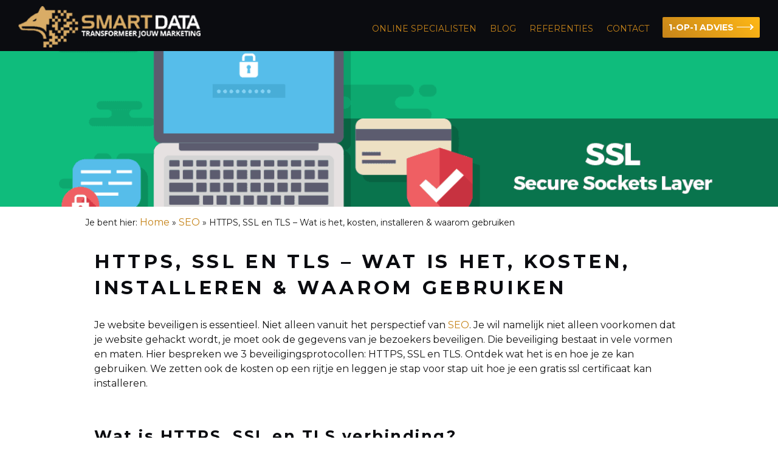

--- FILE ---
content_type: text/html; charset=UTF-8
request_url: https://www.smartdata.agency/https-ssl-tls/
body_size: 83635
content:
<!DOCTYPE html> <html lang="nl-BE"> <head><script>if(navigator.userAgent.match(/MSIE|Internet Explorer/i)||navigator.userAgent.match(/Trident\/7\..*?rv:11/i)){let e=document.location.href;if(!e.match(/[?&]nonitro/)){if(e.indexOf("?")==-1){if(e.indexOf("#")==-1){document.location.href=e+"?nonitro=1"}else{document.location.href=e.replace("#","?nonitro=1#")}}else{if(e.indexOf("#")==-1){document.location.href=e+"&nonitro=1"}else{document.location.href=e.replace("#","&nonitro=1#")}}}}</script><link rel="preconnect" href="https://cdn-afdhf.nitrocdn.com" /><meta charset="UTF-8" /><meta name='robots' content='index, follow, max-image-preview:large, max-snippet:-1, max-video-preview:-1' /><meta name="viewport" content="width=device-width, initial-scale=1" /><title>HTTPS, SSL en TLS - Wat is het, kosten, installeren &amp; waarom gebruiken</title><meta name="description" content="In dit artikel hebben we het over HTTPS, SSL en TLS: wat is het, waarom moet je het gebruiken, welke kosten zijn eraan verbonden, gratis ssl certificaten en natuurlijk hoe je het kunt installeren. Wat is ssl? Ontdek het hier!" /><meta property="og:locale" content="nl_BE" /><meta property="og:type" content="article" /><meta property="og:title" content="HTTPS, SSL en TLS - Wat is het, kosten, installeren &amp; waarom gebruiken" /><meta property="og:description" content="In dit artikel hebben we het over HTTPS, SSL en TLS: wat is het, waarom moet je het gebruiken, welke kosten zijn eraan verbonden, gratis ssl certificaten en natuurlijk hoe je het kunt installeren. Wat is ssl? Ontdek het hier!" /><meta property="og:url" content="https://www.smartdata.agency/https-ssl-tls/" /><meta property="og:site_name" content="SmartData Agency" /><meta property="article:publisher" content="https://www.facebook.com/SmartDataAgency/" /><meta property="article:published_time" content="2018-04-03T19:00:28+00:00" /><meta property="article:modified_time" content="2021-05-13T12:11:28+00:00" /><meta property="og:image" content="https://www.smartdata.agency/wp-content/uploads/ssl.png" /><meta property="og:image:width" content="1200" /><meta property="og:image:height" content="628" /><meta property="og:image:type" content="image/png" /><meta name="author" content="Dominic Heselmans" /><meta name="twitter:card" content="summary_large_image" /><meta name="twitter:creator" content="@SmartDataAgency" /><meta name="twitter:site" content="@SmartDataAgency" /><meta name="twitter:label1" content="Geschreven door" /><meta name="twitter:data1" content="Dominic Heselmans" /><meta name="twitter:label2" content="Geschatte leestijd" /><meta name="twitter:data2" content="5 minuten" /><meta name="generator" content="WordPress 6.9" /><meta name="msapplication-TileColor" content="#ffffff" /><meta name="msapplication-config" content="/wp-content/uploads/fbrfg/browserconfig.xml?v2=xQ7ze2JwRd1" /><meta name="theme-color" content="#ffffff" /><meta name="msapplication-TileImage" content="https://www.smartdata.agency/wp-content/uploads/cropped-Logo2-e1600428891238-270x270.png" /><meta name="generator" content="NitroPack" /><script>var NPSH,NitroScrollHelper;NPSH=NitroScrollHelper=function(){let e=null;const o=window.sessionStorage.getItem("nitroScrollPos");function t(){let e=JSON.parse(window.sessionStorage.getItem("nitroScrollPos"))||{};if(typeof e!=="object"){e={}}e[document.URL]=window.scrollY;window.sessionStorage.setItem("nitroScrollPos",JSON.stringify(e))}window.addEventListener("scroll",function(){if(e!==null){clearTimeout(e)}e=setTimeout(t,200)},{passive:true});let r={};r.getScrollPos=()=>{if(!o){return 0}const e=JSON.parse(o);return e[document.URL]||0};r.isScrolled=()=>{return r.getScrollPos()>document.documentElement.clientHeight*.5};return r}();</script><script>(function(){var a=false;var e=document.documentElement.classList;var i=navigator.userAgent.toLowerCase();var n=["android","iphone","ipad"];var r=n.length;var o;var d=null;for(var t=0;t<r;t++){o=n[t];if(i.indexOf(o)>-1)d=o;if(e.contains(o)){a=true;e.remove(o)}}if(a&&d){e.add(d);if(d=="iphone"||d=="ipad"){e.add("ios")}}})();</script><script type="text/worker" id="nitro-web-worker">var preloadRequests=0;var remainingCount={};var baseURI="";self.onmessage=function(e){switch(e.data.cmd){case"RESOURCE_PRELOAD":var o=e.data.requestId;remainingCount[o]=0;e.data.resources.forEach(function(e){preload(e,function(o){return function(){console.log(o+" DONE: "+e);if(--remainingCount[o]==0){self.postMessage({cmd:"RESOURCE_PRELOAD",requestId:o})}}}(o));remainingCount[o]++});break;case"SET_BASEURI":baseURI=e.data.uri;break}};async function preload(e,o){if(typeof URL!=="undefined"&&baseURI){try{var a=new URL(e,baseURI);e=a.href}catch(e){console.log("Worker error: "+e.message)}}console.log("Preloading "+e);try{var n=new Request(e,{mode:"no-cors",redirect:"follow"});await fetch(n);o()}catch(a){console.log(a);var r=new XMLHttpRequest;r.responseType="blob";r.onload=o;r.onerror=o;r.open("GET",e,true);r.send()}}</script><script id="nprl">(()=>{if(window.NPRL!=undefined)return;(function(e){var t=e.prototype;t.after||(t.after=function(){var e,t=arguments,n=t.length,r=0,i=this,o=i.parentNode,a=Node,c=String,u=document;if(o!==null){while(r<n){(e=t[r])instanceof a?(i=i.nextSibling)!==null?o.insertBefore(e,i):o.appendChild(e):o.appendChild(u.createTextNode(c(e)));++r}}})})(Element);var e,t;e=t=function(){var t=false;var r=window.URL||window.webkitURL;var i=true;var o=true;var a=2;var c=null;var u=null;var d=true;var s=window.nitroGtmExcludes!=undefined;var l=s?JSON.parse(atob(window.nitroGtmExcludes)).map(e=>new RegExp(e)):[];var f;var m;var v=null;var p=null;var g=null;var h={touch:["touchmove","touchend"],default:["mousemove","click","keydown","wheel"]};var E=true;var y=[];var w=false;var b=[];var S=0;var N=0;var L=false;var T=0;var R=null;var O=false;var A=false;var C=false;var P=[];var I=[];var M=[];var k=[];var x=false;var _={};var j=new Map;var B="noModule"in HTMLScriptElement.prototype;var q=requestAnimationFrame||mozRequestAnimationFrame||webkitRequestAnimationFrame||msRequestAnimationFrame;const D="gtm.js?id=";function H(e,t){if(!_[e]){_[e]=[]}_[e].push(t)}function U(e,t){if(_[e]){var n=0,r=_[e];for(var n=0;n<r.length;n++){r[n].call(this,t)}}}function Y(){(function(e,t){var r=null;var i=function(e){r(e)};var o=null;var a={};var c=null;var u=null;var d=0;e.addEventListener(t,function(r){if(["load","DOMContentLoaded"].indexOf(t)!=-1){if(u){Q(function(){e.triggerNitroEvent(t)})}c=true}else if(t=="readystatechange"){d++;n.ogReadyState=d==1?"interactive":"complete";if(u&&u>=d){n.documentReadyState=n.ogReadyState;Q(function(){e.triggerNitroEvent(t)})}}});e.addEventListener(t+"Nitro",function(e){if(["load","DOMContentLoaded"].indexOf(t)!=-1){if(!c){e.preventDefault();e.stopImmediatePropagation()}else{}u=true}else if(t=="readystatechange"){u=n.documentReadyState=="interactive"?1:2;if(d<u){e.preventDefault();e.stopImmediatePropagation()}}});switch(t){case"load":o="onload";break;case"readystatechange":o="onreadystatechange";break;case"pageshow":o="onpageshow";break;default:o=null;break}if(o){Object.defineProperty(e,o,{get:function(){return r},set:function(n){if(typeof n!=="function"){r=null;e.removeEventListener(t+"Nitro",i)}else{if(!r){e.addEventListener(t+"Nitro",i)}r=n}}})}Object.defineProperty(e,"addEventListener"+t,{value:function(r){if(r!=t||!n.startedScriptLoading||document.currentScript&&document.currentScript.hasAttribute("nitro-exclude")){}else{arguments[0]+="Nitro"}e.ogAddEventListener.apply(e,arguments);a[arguments[1]]=arguments[0]}});Object.defineProperty(e,"removeEventListener"+t,{value:function(t){var n=a[arguments[1]];arguments[0]=n;e.ogRemoveEventListener.apply(e,arguments)}});Object.defineProperty(e,"triggerNitroEvent"+t,{value:function(t,n){n=n||e;var r=new Event(t+"Nitro",{bubbles:true});r.isNitroPack=true;Object.defineProperty(r,"type",{get:function(){return t},set:function(){}});Object.defineProperty(r,"target",{get:function(){return n},set:function(){}});e.dispatchEvent(r)}});if(typeof e.triggerNitroEvent==="undefined"){(function(){var t=e.addEventListener;var n=e.removeEventListener;Object.defineProperty(e,"ogAddEventListener",{value:t});Object.defineProperty(e,"ogRemoveEventListener",{value:n});Object.defineProperty(e,"addEventListener",{value:function(n){var r="addEventListener"+n;if(typeof e[r]!=="undefined"){e[r].apply(e,arguments)}else{t.apply(e,arguments)}},writable:true});Object.defineProperty(e,"removeEventListener",{value:function(t){var r="removeEventListener"+t;if(typeof e[r]!=="undefined"){e[r].apply(e,arguments)}else{n.apply(e,arguments)}}});Object.defineProperty(e,"triggerNitroEvent",{value:function(t,n){var r="triggerNitroEvent"+t;if(typeof e[r]!=="undefined"){e[r].apply(e,arguments)}}})})()}}).apply(null,arguments)}Y(window,"load");Y(window,"pageshow");Y(window,"DOMContentLoaded");Y(document,"DOMContentLoaded");Y(document,"readystatechange");try{var F=new Worker(r.createObjectURL(new Blob([document.getElementById("nitro-web-worker").textContent],{type:"text/javascript"})))}catch(e){var F=new Worker("data:text/javascript;base64,"+btoa(document.getElementById("nitro-web-worker").textContent))}F.onmessage=function(e){if(e.data.cmd=="RESOURCE_PRELOAD"){U(e.data.requestId,e)}};if(typeof document.baseURI!=="undefined"){F.postMessage({cmd:"SET_BASEURI",uri:document.baseURI})}var G=function(e){if(--S==0){Q(K)}};var W=function(e){e.target.removeEventListener("load",W);e.target.removeEventListener("error",W);e.target.removeEventListener("nitroTimeout",W);if(e.type!="nitroTimeout"){clearTimeout(e.target.nitroTimeout)}if(--N==0&&S==0){Q(J)}};var X=function(e){var t=e.textContent;try{var n=r.createObjectURL(new Blob([t.replace(/^(?:<!--)?(.*?)(?:-->)?$/gm,"$1")],{type:"text/javascript"}))}catch(e){var n="data:text/javascript;base64,"+btoa(t.replace(/^(?:<!--)?(.*?)(?:-->)?$/gm,"$1"))}return n};var K=function(){n.documentReadyState="interactive";document.triggerNitroEvent("readystatechange");document.triggerNitroEvent("DOMContentLoaded");if(window.pageYOffset||window.pageXOffset){window.dispatchEvent(new Event("scroll"))}A=true;Q(function(){if(N==0){Q(J)}Q($)})};var J=function(){if(!A||O)return;O=true;R.disconnect();en();n.documentReadyState="complete";document.triggerNitroEvent("readystatechange");window.triggerNitroEvent("load",document);window.triggerNitroEvent("pageshow",document);if(window.pageYOffset||window.pageXOffset||location.hash){let e=typeof history.scrollRestoration!=="undefined"&&history.scrollRestoration=="auto";if(e&&typeof NPSH!=="undefined"&&NPSH.getScrollPos()>0&&window.pageYOffset>document.documentElement.clientHeight*.5){window.scrollTo(0,NPSH.getScrollPos())}else if(location.hash){try{let e=document.querySelector(location.hash);if(e){e.scrollIntoView()}}catch(e){}}}var e=null;if(a==1){e=eo}else{e=eu}Q(e)};var Q=function(e){setTimeout(e,0)};var V=function(e){if(e.type=="touchend"||e.type=="click"){g=e}};var $=function(){if(d&&g){setTimeout(function(e){return function(){var t=function(e,t,n){var r=new Event(e,{bubbles:true,cancelable:true});if(e=="click"){r.clientX=t;r.clientY=n}else{r.touches=[{clientX:t,clientY:n}]}return r};var n;if(e.type=="touchend"){var r=e.changedTouches[0];n=document.elementFromPoint(r.clientX,r.clientY);n.dispatchEvent(t("touchstart"),r.clientX,r.clientY);n.dispatchEvent(t("touchend"),r.clientX,r.clientY);n.dispatchEvent(t("click"),r.clientX,r.clientY)}else if(e.type=="click"){n=document.elementFromPoint(e.clientX,e.clientY);n.dispatchEvent(t("click"),e.clientX,e.clientY)}}}(g),150);g=null}};var z=function(e){if(e.tagName=="SCRIPT"&&!e.hasAttribute("data-nitro-for-id")&&!e.hasAttribute("nitro-document-write")||e.tagName=="IMG"&&(e.hasAttribute("src")||e.hasAttribute("srcset"))||e.tagName=="IFRAME"&&e.hasAttribute("src")||e.tagName=="LINK"&&e.hasAttribute("href")&&e.hasAttribute("rel")&&e.getAttribute("rel")=="stylesheet"){if(e.tagName==="IFRAME"&&e.src.indexOf("about:blank")>-1){return}var t="";switch(e.tagName){case"LINK":t=e.href;break;case"IMG":if(k.indexOf(e)>-1)return;t=e.srcset||e.src;break;default:t=e.src;break}var n=e.getAttribute("type");if(!t&&e.tagName!=="SCRIPT")return;if((e.tagName=="IMG"||e.tagName=="LINK")&&(t.indexOf("data:")===0||t.indexOf("blob:")===0))return;if(e.tagName=="SCRIPT"&&n&&n!=="text/javascript"&&n!=="application/javascript"){if(n!=="module"||!B)return}if(e.tagName==="SCRIPT"){if(k.indexOf(e)>-1)return;if(e.noModule&&B){return}let t=null;if(document.currentScript){if(document.currentScript.src&&document.currentScript.src.indexOf(D)>-1){t=document.currentScript}if(document.currentScript.hasAttribute("data-nitro-gtm-id")){e.setAttribute("data-nitro-gtm-id",document.currentScript.getAttribute("data-nitro-gtm-id"))}}else if(window.nitroCurrentScript){if(window.nitroCurrentScript.src&&window.nitroCurrentScript.src.indexOf(D)>-1){t=window.nitroCurrentScript}}if(t&&s){let n=false;for(const t of l){n=e.src?t.test(e.src):t.test(e.textContent);if(n){break}}if(!n){e.type="text/googletagmanagerscript";let n=t.hasAttribute("data-nitro-gtm-id")?t.getAttribute("data-nitro-gtm-id"):t.id;if(!j.has(n)){j.set(n,[])}let r=j.get(n);r.push(e);return}}if(!e.src){if(e.textContent.length>0){e.textContent+="\n;if(document.currentScript.nitroTimeout) {clearTimeout(document.currentScript.nitroTimeout);}; setTimeout(function() { this.dispatchEvent(new Event('load')); }.bind(document.currentScript), 0);"}else{return}}else{}k.push(e)}if(!e.hasOwnProperty("nitroTimeout")){N++;e.addEventListener("load",W,true);e.addEventListener("error",W,true);e.addEventListener("nitroTimeout",W,true);e.nitroTimeout=setTimeout(function(){console.log("Resource timed out",e);e.dispatchEvent(new Event("nitroTimeout"))},5e3)}}};var Z=function(e){if(e.hasOwnProperty("nitroTimeout")&&e.nitroTimeout){clearTimeout(e.nitroTimeout);e.nitroTimeout=null;e.dispatchEvent(new Event("nitroTimeout"))}};document.documentElement.addEventListener("load",function(e){if(e.target.tagName=="SCRIPT"||e.target.tagName=="IMG"){k.push(e.target)}},true);document.documentElement.addEventListener("error",function(e){if(e.target.tagName=="SCRIPT"||e.target.tagName=="IMG"){k.push(e.target)}},true);var ee=["appendChild","replaceChild","insertBefore","prepend","append","before","after","replaceWith","insertAdjacentElement"];var et=function(){if(s){window._nitro_setTimeout=window.setTimeout;window.setTimeout=function(e,t,...n){let r=document.currentScript||window.nitroCurrentScript;if(!r||r.src&&r.src.indexOf(D)==-1){return window._nitro_setTimeout.call(window,e,t,...n)}return window._nitro_setTimeout.call(window,function(e,t){return function(...n){window.nitroCurrentScript=e;t(...n)}}(r,e),t,...n)}}ee.forEach(function(e){HTMLElement.prototype["og"+e]=HTMLElement.prototype[e];HTMLElement.prototype[e]=function(...t){if(this.parentNode||this===document.documentElement){switch(e){case"replaceChild":case"insertBefore":t.pop();break;case"insertAdjacentElement":t.shift();break}t.forEach(function(e){if(!e)return;if(e.tagName=="SCRIPT"){z(e)}else{if(e.children&&e.children.length>0){e.querySelectorAll("script").forEach(z)}}})}return this["og"+e].apply(this,arguments)}})};var en=function(){if(s&&typeof window._nitro_setTimeout==="function"){window.setTimeout=window._nitro_setTimeout}ee.forEach(function(e){HTMLElement.prototype[e]=HTMLElement.prototype["og"+e]})};var er=async function(){if(o){ef(f);ef(V);if(v){clearTimeout(v);v=null}}if(T===1){L=true;return}else if(T===0){T=-1}n.startedScriptLoading=true;Object.defineProperty(document,"readyState",{get:function(){return n.documentReadyState},set:function(){}});var e=document.documentElement;var t={attributes:true,attributeFilter:["src"],childList:true,subtree:true};R=new MutationObserver(function(e,t){e.forEach(function(e){if(e.type=="childList"&&e.addedNodes.length>0){e.addedNodes.forEach(function(e){if(!document.documentElement.contains(e)){return}if(e.tagName=="IMG"||e.tagName=="IFRAME"||e.tagName=="LINK"){z(e)}})}if(e.type=="childList"&&e.removedNodes.length>0){e.removedNodes.forEach(function(e){if(e.tagName=="IFRAME"||e.tagName=="LINK"){Z(e)}})}if(e.type=="attributes"){var t=e.target;if(!document.documentElement.contains(t)){return}if(t.tagName=="IFRAME"||t.tagName=="LINK"||t.tagName=="IMG"||t.tagName=="SCRIPT"){z(t)}}})});R.observe(e,t);if(!s){et()}await Promise.all(P);var r=b.shift();var i=null;var a=false;while(r){var c;var u=JSON.parse(atob(r.meta));var d=u.delay;if(r.type=="inline"){var l=document.getElementById(r.id);if(l){l.remove()}else{r=b.shift();continue}c=X(l);if(c===false){r=b.shift();continue}}else{c=r.src}if(!a&&r.type!="inline"&&(typeof u.attributes.async!="undefined"||typeof u.attributes.defer!="undefined")){if(i===null){i=r}else if(i===r){a=true}if(!a){b.push(r);r=b.shift();continue}}var m=document.createElement("script");m.src=c;m.setAttribute("data-nitro-for-id",r.id);for(var p in u.attributes){try{if(u.attributes[p]===false){m.setAttribute(p,"")}else{m.setAttribute(p,u.attributes[p])}}catch(e){console.log("Error while setting script attribute",m,e)}}m.async=false;if(u.canonicalLink!=""&&Object.getOwnPropertyDescriptor(m,"src")?.configurable!==false){(e=>{Object.defineProperty(m,"src",{get:function(){return e.canonicalLink},set:function(){}})})(u)}if(d){setTimeout((function(e,t){var n=document.querySelector("[data-nitro-marker-id='"+t+"']");if(n){n.after(e)}else{document.head.appendChild(e)}}).bind(null,m,r.id),d)}else{m.addEventListener("load",G);m.addEventListener("error",G);if(!m.noModule||!B){S++}var g=document.querySelector("[data-nitro-marker-id='"+r.id+"']");if(g){Q(function(e,t){return function(){e.after(t)}}(g,m))}else{Q(function(e){return function(){document.head.appendChild(e)}}(m))}}r=b.shift()}};var ei=function(){var e=document.getElementById("nitro-deferred-styles");var t=document.createElement("div");t.innerHTML=e.textContent;return t};var eo=async function(e){isPreload=e&&e.type=="NitroPreload";if(!isPreload){T=-1;E=false;if(o){ef(f);ef(V);if(v){clearTimeout(v);v=null}}}if(w===false){var t=ei();let e=t.querySelectorAll('style,link[rel="stylesheet"]');w=e.length;if(w){let e=document.getElementById("nitro-deferred-styles-marker");e.replaceWith.apply(e,t.childNodes)}else if(isPreload){Q(ed)}else{es()}}else if(w===0&&!isPreload){es()}};var ea=function(){var e=ei();var t=e.childNodes;var n;var r=[];for(var i=0;i<t.length;i++){n=t[i];if(n.href){r.push(n.href)}}var o="css-preload";H(o,function(e){eo(new Event("NitroPreload"))});if(r.length){F.postMessage({cmd:"RESOURCE_PRELOAD",resources:r,requestId:o})}else{Q(function(){U(o)})}};var ec=function(){if(T===-1)return;T=1;var e=[];var t,n;for(var r=0;r<b.length;r++){t=b[r];if(t.type!="inline"){if(t.src){n=JSON.parse(atob(t.meta));if(n.delay)continue;if(n.attributes.type&&n.attributes.type=="module"&&!B)continue;e.push(t.src)}}}if(e.length){var i="js-preload";H(i,function(e){T=2;if(L){Q(er)}});F.postMessage({cmd:"RESOURCE_PRELOAD",resources:e,requestId:i})}};var eu=function(){while(I.length){style=I.shift();if(style.hasAttribute("nitropack-onload")){style.setAttribute("onload",style.getAttribute("nitropack-onload"));Q(function(e){return function(){e.dispatchEvent(new Event("load"))}}(style))}}while(M.length){style=M.shift();if(style.hasAttribute("nitropack-onerror")){style.setAttribute("onerror",style.getAttribute("nitropack-onerror"));Q(function(e){return function(){e.dispatchEvent(new Event("error"))}}(style))}}};var ed=function(){if(!x){if(i){Q(function(){var e=document.getElementById("nitro-critical-css");if(e){e.remove()}})}x=true;onStylesLoadEvent=new Event("NitroStylesLoaded");onStylesLoadEvent.isNitroPack=true;window.dispatchEvent(onStylesLoadEvent)}};var es=function(){if(a==2){Q(er)}else{eu()}};var el=function(e){m.forEach(function(t){document.addEventListener(t,e,true)})};var ef=function(e){m.forEach(function(t){document.removeEventListener(t,e,true)})};if(s){et()}return{setAutoRemoveCriticalCss:function(e){i=e},registerScript:function(e,t,n){b.push({type:"remote",src:e,id:t,meta:n})},registerInlineScript:function(e,t){b.push({type:"inline",id:e,meta:t})},registerStyle:function(e,t,n){y.push({href:e,rel:t,media:n})},onLoadStyle:function(e){I.push(e);if(w!==false&&--w==0){Q(ed);if(E){E=false}else{es()}}},onErrorStyle:function(e){M.push(e);if(w!==false&&--w==0){Q(ed);if(E){E=false}else{es()}}},loadJs:function(e,t){if(!e.src){var n=X(e);if(n!==false){e.src=n;e.textContent=""}}if(t){Q(function(e,t){return function(){e.after(t)}}(t,e))}else{Q(function(e){return function(){document.head.appendChild(e)}}(e))}},loadQueuedResources:async function(){window.dispatchEvent(new Event("NitroBootStart"));if(p){clearTimeout(p);p=null}window.removeEventListener("load",e.loadQueuedResources);f=a==1?er:eo;if(!o||g){Q(f)}else{if(navigator.userAgent.indexOf(" Edge/")==-1){ea();H("css-preload",ec)}el(f);if(u){if(c){v=setTimeout(f,c)}}else{}}},fontPreload:function(e){var t="critical-fonts";H(t,function(e){document.getElementById("nitro-critical-fonts").type="text/css"});F.postMessage({cmd:"RESOURCE_PRELOAD",resources:e,requestId:t})},boot:function(){if(t)return;t=true;C=typeof NPSH!=="undefined"&&NPSH.isScrolled();let n=document.prerendering;if(location.hash||C||n){o=false}m=h.default.concat(h.touch);p=setTimeout(e.loadQueuedResources,1500);el(V);if(C){e.loadQueuedResources()}else{window.addEventListener("load",e.loadQueuedResources)}},addPrerequisite:function(e){P.push(e)},getTagManagerNodes:function(e){if(!e)return j;return j.get(e)??[]}}}();var n,r;n=r=function(){var t=document.write;return{documentWrite:function(n,r){if(n&&n.hasAttribute("nitro-exclude")){return t.call(document,r)}var i=null;if(n.documentWriteContainer){i=n.documentWriteContainer}else{i=document.createElement("span");n.documentWriteContainer=i}var o=null;if(n){if(n.hasAttribute("data-nitro-for-id")){o=document.querySelector('template[data-nitro-marker-id="'+n.getAttribute("data-nitro-for-id")+'"]')}else{o=n}}i.innerHTML+=r;i.querySelectorAll("script").forEach(function(e){e.setAttribute("nitro-document-write","")});if(!i.parentNode){if(o){o.parentNode.insertBefore(i,o)}else{document.body.appendChild(i)}}var a=document.createElement("span");a.innerHTML=r;var c=a.querySelectorAll("script");if(c.length){c.forEach(function(t){var n=t.getAttributeNames();var r=document.createElement("script");n.forEach(function(e){r.setAttribute(e,t.getAttribute(e))});r.async=false;if(!t.src&&t.textContent){r.textContent=t.textContent}e.loadJs(r,o)})}},TrustLogo:function(e,t){var n=document.getElementById(e);var r=document.createElement("img");r.src=t;n.parentNode.insertBefore(r,n)},documentReadyState:"loading",ogReadyState:document.readyState,startedScriptLoading:false,loadScriptDelayed:function(e,t){setTimeout(function(){var t=document.createElement("script");t.src=e;document.head.appendChild(t)},t)}}}();document.write=function(e){n.documentWrite(document.currentScript,e)};document.writeln=function(e){n.documentWrite(document.currentScript,e+"\n")};window.NPRL=e;window.NitroResourceLoader=t;window.NPh=n;window.NitroPackHelper=r})();</script><template id="nitro-deferred-styles-marker"></template><style id="nitro-fonts">@font-face{font-family:"Montserrat";font-style:italic;font-weight:400;src:url("https://fonts.gstatic.com/s/montserrat/v31/JTUQjIg1_i6t8kCHKm459WxRxC7m0dR9pBOi.woff2") format("woff2");unicode-range:U+0460-052F,U+1C80-1C8A,U+20B4,U+2DE0-2DFF,U+A640-A69F,U+FE2E-FE2F;font-display:optional}@font-face{font-family:"Montserrat";font-style:italic;font-weight:400;src:url("https://fonts.gstatic.com/s/montserrat/v31/JTUQjIg1_i6t8kCHKm459WxRzS7m0dR9pBOi.woff2") format("woff2");unicode-range:U+0301,U+0400-045F,U+0490-0491,U+04B0-04B1,U+2116;font-display:optional}@font-face{font-family:"Montserrat";font-style:italic;font-weight:400;src:url("https://fonts.gstatic.com/s/montserrat/v31/JTUQjIg1_i6t8kCHKm459WxRxi7m0dR9pBOi.woff2") format("woff2");unicode-range:U+0102-0103,U+0110-0111,U+0128-0129,U+0168-0169,U+01A0-01A1,U+01AF-01B0,U+0300-0301,U+0303-0304,U+0308-0309,U+0323,U+0329,U+1EA0-1EF9,U+20AB;font-display:optional}@font-face{font-family:"Montserrat";font-style:italic;font-weight:400;src:url("https://fonts.gstatic.com/s/montserrat/v31/JTUQjIg1_i6t8kCHKm459WxRxy7m0dR9pBOi.woff2") format("woff2");unicode-range:U+0100-02BA,U+02BD-02C5,U+02C7-02CC,U+02CE-02D7,U+02DD-02FF,U+0304,U+0308,U+0329,U+1D00-1DBF,U+1E00-1E9F,U+1EF2-1EFF,U+2020,U+20A0-20AB,U+20AD-20C0,U+2113,U+2C60-2C7F,U+A720-A7FF;font-display:optional}@font-face{font-family:"Montserrat";font-style:italic;font-weight:400;src:url("https://fonts.gstatic.com/s/montserrat/v31/JTUQjIg1_i6t8kCHKm459WxRyS7m0dR9pA.woff2") format("woff2");unicode-range:U+0000-00FF,U+0131,U+0152-0153,U+02BB-02BC,U+02C6,U+02DA,U+02DC,U+0304,U+0308,U+0329,U+2000-206F,U+20AC,U+2122,U+2191,U+2193,U+2212,U+2215,U+FEFF,U+FFFD;font-display:optional}@font-face{font-family:"Montserrat";font-style:italic;font-weight:700;src:url("https://fonts.gstatic.com/s/montserrat/v31/JTUQjIg1_i6t8kCHKm459WxRxC7m0dR9pBOi.woff2") format("woff2");unicode-range:U+0460-052F,U+1C80-1C8A,U+20B4,U+2DE0-2DFF,U+A640-A69F,U+FE2E-FE2F;font-display:optional}@font-face{font-family:"Montserrat";font-style:italic;font-weight:700;src:url("https://fonts.gstatic.com/s/montserrat/v31/JTUQjIg1_i6t8kCHKm459WxRzS7m0dR9pBOi.woff2") format("woff2");unicode-range:U+0301,U+0400-045F,U+0490-0491,U+04B0-04B1,U+2116;font-display:optional}@font-face{font-family:"Montserrat";font-style:italic;font-weight:700;src:url("https://fonts.gstatic.com/s/montserrat/v31/JTUQjIg1_i6t8kCHKm459WxRxi7m0dR9pBOi.woff2") format("woff2");unicode-range:U+0102-0103,U+0110-0111,U+0128-0129,U+0168-0169,U+01A0-01A1,U+01AF-01B0,U+0300-0301,U+0303-0304,U+0308-0309,U+0323,U+0329,U+1EA0-1EF9,U+20AB;font-display:optional}@font-face{font-family:"Montserrat";font-style:italic;font-weight:700;src:url("https://fonts.gstatic.com/s/montserrat/v31/JTUQjIg1_i6t8kCHKm459WxRxy7m0dR9pBOi.woff2") format("woff2");unicode-range:U+0100-02BA,U+02BD-02C5,U+02C7-02CC,U+02CE-02D7,U+02DD-02FF,U+0304,U+0308,U+0329,U+1D00-1DBF,U+1E00-1E9F,U+1EF2-1EFF,U+2020,U+20A0-20AB,U+20AD-20C0,U+2113,U+2C60-2C7F,U+A720-A7FF;font-display:optional}@font-face{font-family:"Montserrat";font-style:italic;font-weight:700;src:url("https://fonts.gstatic.com/s/montserrat/v31/JTUQjIg1_i6t8kCHKm459WxRyS7m0dR9pA.woff2") format("woff2");unicode-range:U+0000-00FF,U+0131,U+0152-0153,U+02BB-02BC,U+02C6,U+02DA,U+02DC,U+0304,U+0308,U+0329,U+2000-206F,U+20AC,U+2122,U+2191,U+2193,U+2212,U+2215,U+FEFF,U+FFFD;font-display:optional}@font-face{font-family:"Montserrat";font-style:italic;font-weight:900;src:url("https://fonts.gstatic.com/s/montserrat/v31/JTUQjIg1_i6t8kCHKm459WxRxC7m0dR9pBOi.woff2") format("woff2");unicode-range:U+0460-052F,U+1C80-1C8A,U+20B4,U+2DE0-2DFF,U+A640-A69F,U+FE2E-FE2F;font-display:optional}@font-face{font-family:"Montserrat";font-style:italic;font-weight:900;src:url("https://fonts.gstatic.com/s/montserrat/v31/JTUQjIg1_i6t8kCHKm459WxRzS7m0dR9pBOi.woff2") format("woff2");unicode-range:U+0301,U+0400-045F,U+0490-0491,U+04B0-04B1,U+2116;font-display:optional}@font-face{font-family:"Montserrat";font-style:italic;font-weight:900;src:url("https://fonts.gstatic.com/s/montserrat/v31/JTUQjIg1_i6t8kCHKm459WxRxi7m0dR9pBOi.woff2") format("woff2");unicode-range:U+0102-0103,U+0110-0111,U+0128-0129,U+0168-0169,U+01A0-01A1,U+01AF-01B0,U+0300-0301,U+0303-0304,U+0308-0309,U+0323,U+0329,U+1EA0-1EF9,U+20AB;font-display:optional}@font-face{font-family:"Montserrat";font-style:italic;font-weight:900;src:url("https://fonts.gstatic.com/s/montserrat/v31/JTUQjIg1_i6t8kCHKm459WxRxy7m0dR9pBOi.woff2") format("woff2");unicode-range:U+0100-02BA,U+02BD-02C5,U+02C7-02CC,U+02CE-02D7,U+02DD-02FF,U+0304,U+0308,U+0329,U+1D00-1DBF,U+1E00-1E9F,U+1EF2-1EFF,U+2020,U+20A0-20AB,U+20AD-20C0,U+2113,U+2C60-2C7F,U+A720-A7FF;font-display:optional}@font-face{font-family:"Montserrat";font-style:italic;font-weight:900;src:url("https://fonts.gstatic.com/s/montserrat/v31/JTUQjIg1_i6t8kCHKm459WxRyS7m0dR9pA.woff2") format("woff2");unicode-range:U+0000-00FF,U+0131,U+0152-0153,U+02BB-02BC,U+02C6,U+02DA,U+02DC,U+0304,U+0308,U+0329,U+2000-206F,U+20AC,U+2122,U+2191,U+2193,U+2212,U+2215,U+FEFF,U+FFFD;font-display:optional}@font-face{font-family:"Montserrat";font-style:normal;font-weight:400;src:url("https://fonts.gstatic.com/s/montserrat/v31/JTUSjIg1_i6t8kCHKm459WRhyyTh89ZNpQ.woff2") format("woff2");unicode-range:U+0460-052F,U+1C80-1C8A,U+20B4,U+2DE0-2DFF,U+A640-A69F,U+FE2E-FE2F;font-display:optional}@font-face{font-family:"Montserrat";font-style:normal;font-weight:400;src:url("https://fonts.gstatic.com/s/montserrat/v31/JTUSjIg1_i6t8kCHKm459W1hyyTh89ZNpQ.woff2") format("woff2");unicode-range:U+0301,U+0400-045F,U+0490-0491,U+04B0-04B1,U+2116;font-display:optional}@font-face{font-family:"Montserrat";font-style:normal;font-weight:400;src:url("https://fonts.gstatic.com/s/montserrat/v31/JTUSjIg1_i6t8kCHKm459WZhyyTh89ZNpQ.woff2") format("woff2");unicode-range:U+0102-0103,U+0110-0111,U+0128-0129,U+0168-0169,U+01A0-01A1,U+01AF-01B0,U+0300-0301,U+0303-0304,U+0308-0309,U+0323,U+0329,U+1EA0-1EF9,U+20AB;font-display:optional}@font-face{font-family:"Montserrat";font-style:normal;font-weight:400;src:url("https://fonts.gstatic.com/s/montserrat/v31/JTUSjIg1_i6t8kCHKm459WdhyyTh89ZNpQ.woff2") format("woff2");unicode-range:U+0100-02BA,U+02BD-02C5,U+02C7-02CC,U+02CE-02D7,U+02DD-02FF,U+0304,U+0308,U+0329,U+1D00-1DBF,U+1E00-1E9F,U+1EF2-1EFF,U+2020,U+20A0-20AB,U+20AD-20C0,U+2113,U+2C60-2C7F,U+A720-A7FF;font-display:optional}@font-face{font-family:"Montserrat";font-style:normal;font-weight:400;src:url("https://fonts.gstatic.com/s/montserrat/v31/JTUSjIg1_i6t8kCHKm459WlhyyTh89Y.woff2") format("woff2");unicode-range:U+0000-00FF,U+0131,U+0152-0153,U+02BB-02BC,U+02C6,U+02DA,U+02DC,U+0304,U+0308,U+0329,U+2000-206F,U+20AC,U+2122,U+2191,U+2193,U+2212,U+2215,U+FEFF,U+FFFD;font-display:optional}@font-face{font-family:"Montserrat";font-style:normal;font-weight:700;src:url("https://fonts.gstatic.com/s/montserrat/v31/JTUSjIg1_i6t8kCHKm459WRhyyTh89ZNpQ.woff2") format("woff2");unicode-range:U+0460-052F,U+1C80-1C8A,U+20B4,U+2DE0-2DFF,U+A640-A69F,U+FE2E-FE2F;font-display:optional}@font-face{font-family:"Montserrat";font-style:normal;font-weight:700;src:url("https://fonts.gstatic.com/s/montserrat/v31/JTUSjIg1_i6t8kCHKm459W1hyyTh89ZNpQ.woff2") format("woff2");unicode-range:U+0301,U+0400-045F,U+0490-0491,U+04B0-04B1,U+2116;font-display:optional}@font-face{font-family:"Montserrat";font-style:normal;font-weight:700;src:url("https://fonts.gstatic.com/s/montserrat/v31/JTUSjIg1_i6t8kCHKm459WZhyyTh89ZNpQ.woff2") format("woff2");unicode-range:U+0102-0103,U+0110-0111,U+0128-0129,U+0168-0169,U+01A0-01A1,U+01AF-01B0,U+0300-0301,U+0303-0304,U+0308-0309,U+0323,U+0329,U+1EA0-1EF9,U+20AB;font-display:optional}@font-face{font-family:"Montserrat";font-style:normal;font-weight:700;src:url("https://fonts.gstatic.com/s/montserrat/v31/JTUSjIg1_i6t8kCHKm459WdhyyTh89ZNpQ.woff2") format("woff2");unicode-range:U+0100-02BA,U+02BD-02C5,U+02C7-02CC,U+02CE-02D7,U+02DD-02FF,U+0304,U+0308,U+0329,U+1D00-1DBF,U+1E00-1E9F,U+1EF2-1EFF,U+2020,U+20A0-20AB,U+20AD-20C0,U+2113,U+2C60-2C7F,U+A720-A7FF;font-display:optional}@font-face{font-family:"Montserrat";font-style:normal;font-weight:700;src:url("https://fonts.gstatic.com/s/montserrat/v31/JTUSjIg1_i6t8kCHKm459WlhyyTh89Y.woff2") format("woff2");unicode-range:U+0000-00FF,U+0131,U+0152-0153,U+02BB-02BC,U+02C6,U+02DA,U+02DC,U+0304,U+0308,U+0329,U+2000-206F,U+20AC,U+2122,U+2191,U+2193,U+2212,U+2215,U+FEFF,U+FFFD;font-display:optional}@font-face{font-family:"Montserrat";font-style:normal;font-weight:900;src:url("https://fonts.gstatic.com/s/montserrat/v31/JTUSjIg1_i6t8kCHKm459WRhyyTh89ZNpQ.woff2") format("woff2");unicode-range:U+0460-052F,U+1C80-1C8A,U+20B4,U+2DE0-2DFF,U+A640-A69F,U+FE2E-FE2F;font-display:optional}@font-face{font-family:"Montserrat";font-style:normal;font-weight:900;src:url("https://fonts.gstatic.com/s/montserrat/v31/JTUSjIg1_i6t8kCHKm459W1hyyTh89ZNpQ.woff2") format("woff2");unicode-range:U+0301,U+0400-045F,U+0490-0491,U+04B0-04B1,U+2116;font-display:optional}@font-face{font-family:"Montserrat";font-style:normal;font-weight:900;src:url("https://fonts.gstatic.com/s/montserrat/v31/JTUSjIg1_i6t8kCHKm459WZhyyTh89ZNpQ.woff2") format("woff2");unicode-range:U+0102-0103,U+0110-0111,U+0128-0129,U+0168-0169,U+01A0-01A1,U+01AF-01B0,U+0300-0301,U+0303-0304,U+0308-0309,U+0323,U+0329,U+1EA0-1EF9,U+20AB;font-display:optional}@font-face{font-family:"Montserrat";font-style:normal;font-weight:900;src:url("https://fonts.gstatic.com/s/montserrat/v31/JTUSjIg1_i6t8kCHKm459WdhyyTh89ZNpQ.woff2") format("woff2");unicode-range:U+0100-02BA,U+02BD-02C5,U+02C7-02CC,U+02CE-02D7,U+02DD-02FF,U+0304,U+0308,U+0329,U+1D00-1DBF,U+1E00-1E9F,U+1EF2-1EFF,U+2020,U+20A0-20AB,U+20AD-20C0,U+2113,U+2C60-2C7F,U+A720-A7FF;font-display:optional}@font-face{font-family:"Montserrat";font-style:normal;font-weight:900;src:url("https://fonts.gstatic.com/s/montserrat/v31/JTUSjIg1_i6t8kCHKm459WlhyyTh89Y.woff2") format("woff2");unicode-range:U+0000-00FF,U+0131,U+0152-0153,U+02BB-02BC,U+02C6,U+02DA,U+02DC,U+0304,U+0308,U+0329,U+2000-206F,U+20AC,U+2122,U+2191,U+2193,U+2212,U+2215,U+FEFF,U+FFFD;font-display:optional}@font-face{font-family:GeneratePress;src:url("https://cdn-afdhf.nitrocdn.com/KEBZQPUkNzZlFyxNEVUdQgaqsoRnYYIH/assets/static/source/rev-7dbe97d/www.smartdata.agency/wp-content/themes/generatepress/assets/fonts/generatepress.eot");src:url("https://cdn-afdhf.nitrocdn.com/KEBZQPUkNzZlFyxNEVUdQgaqsoRnYYIH/assets/static/source/rev-7dbe97d/www.smartdata.agency/wp-content/themes/generatepress/assets/fonts/generatepress.woff2") format("woff2");font-weight:400;font-style:normal;font-display:optional}@font-face{font-family:"FontAwesome";src:url("https://cdn-afdhf.nitrocdn.com/KEBZQPUkNzZlFyxNEVUdQgaqsoRnYYIH/assets/static/source/rev-7dbe97d/www.smartdata.agency/wp-content/plugins/testimonials-showcase/resources/font-awesome/fonts/93e3a78eb4dde5662c7a07c6ded8e049.fontawesome-webfont.eot");src:url("https://cdn-afdhf.nitrocdn.com/KEBZQPUkNzZlFyxNEVUdQgaqsoRnYYIH/assets/static/source/rev-7dbe97d/www.smartdata.agency/wp-content/plugins/testimonials-showcase/resources/font-awesome/fonts/93e3a78eb4dde5662c7a07c6ded8e049.fontawesome-webfont.woff2") format("woff2");font-weight:normal;font-style:normal;font-display:optional}</style><style type="text/css" id="nitro-critical-css">img:is([sizes=auto i],[sizes^="auto," i]){contain-intrinsic-size:3000px 1500px}:root{--wp-block-synced-color:#7a00df;--wp-block-synced-color--rgb:122,0,223;--wp-bound-block-color:var(--wp-block-synced-color);--wp-editor-canvas-background:#ddd;--wp-admin-theme-color:#007cba;--wp-admin-theme-color--rgb:0,124,186;--wp-admin-theme-color-darker-10:#006ba1;--wp-admin-theme-color-darker-10--rgb:0,107,160.5;--wp-admin-theme-color-darker-20:#005a87;--wp-admin-theme-color-darker-20--rgb:0,90,135;--wp-admin-border-width-focus:2px}:root{--wp--preset--font-size--normal:16px;--wp--preset--font-size--huge:42px}.aligncenter{clear:both}.screen-reader-text{border:0;clip-path:inset(50%);height:1px;margin:-1px;overflow:hidden;padding:0;position:absolute;width:1px;word-wrap:normal !important}html :where(img[class*=wp-image-]){height:auto;max-width:100%}.wp-block-image>a,.wp-block-image>figure>a{display:inline-block}.wp-block-image img{box-sizing:border-box;height:auto;max-width:100%;vertical-align:bottom}@media not (prefers-reduced-motion){.wp-block-image img.hide{visibility:hidden}.wp-block-image img.show{animation:show-content-image .4s}}.wp-block-image[style*=border-radius] img,.wp-block-image[style*=border-radius]>a{border-radius:inherit}.wp-block-image.has-custom-border img{box-sizing:border-box}.wp-block-image.aligncenter{text-align:center}.wp-block-image.alignfull>a,.wp-block-image.alignwide>a{width:100%}.wp-block-image.alignfull img,.wp-block-image.alignwide img{height:auto;width:100%}.wp-block-image .aligncenter,.wp-block-image .alignleft,.wp-block-image .alignright,.wp-block-image.aligncenter,.wp-block-image.alignleft,.wp-block-image.alignright{display:table}.wp-block-image .aligncenter>figcaption,.wp-block-image .alignleft>figcaption,.wp-block-image .alignright>figcaption,.wp-block-image.aligncenter>figcaption,.wp-block-image.alignleft>figcaption,.wp-block-image.alignright>figcaption{caption-side:bottom;display:table-caption}.wp-block-image .alignleft{float:left;margin:.5em 1em .5em 0}.wp-block-image .alignright{float:right;margin:.5em 0 .5em 1em}.wp-block-image .aligncenter{margin-left:auto;margin-right:auto}.wp-block-image :where(figcaption){margin-bottom:1em;margin-top:.5em}.wp-block-image.is-style-circle-mask img{border-radius:9999px}@supports ((-webkit-mask-image:none) or (mask-image:none)) or (-webkit-mask-image:none){.wp-block-image.is-style-circle-mask img{border-radius:0;-webkit-mask-image:url("data:image/svg+xml;utf8,<svg viewBox=\"0 0 100 100\" xmlns=\"http://www.w3.org/2000/svg\"><circle cx=\"50\" cy=\"50\" r=\"50\"/></svg>");mask-image:url("data:image/svg+xml;utf8,<svg viewBox=\"0 0 100 100\" xmlns=\"http://www.w3.org/2000/svg\"><circle cx=\"50\" cy=\"50\" r=\"50\"/></svg>");mask-mode:alpha;-webkit-mask-position:center;mask-position:center;-webkit-mask-repeat:no-repeat;mask-repeat:no-repeat;-webkit-mask-size:contain;mask-size:contain}.wp-block-image.is-style-circle-mask img.nitro-lazy{mask-image:none !important}}:root :where(.wp-block-image.is-style-rounded img,.wp-block-image .is-style-rounded img){border-radius:9999px}.wp-block-image figure{margin:0}.wp-lightbox-overlay .wp-block-image{align-items:center;box-sizing:border-box;display:flex;height:100%;justify-content:center;margin:0;position:relative;transform-origin:0 0;width:100%;z-index:3000000}.wp-lightbox-overlay .wp-block-image img{height:var(--wp--lightbox-image-height);min-height:var(--wp--lightbox-image-height);min-width:var(--wp--lightbox-image-width);width:var(--wp--lightbox-image-width)}.wp-lightbox-overlay .wp-block-image figcaption{display:none}@keyframes show-content-image{0%{visibility:hidden}99%{visibility:hidden}to{visibility:visible}}:root{--wp--preset--aspect-ratio--square:1;--wp--preset--aspect-ratio--4-3:4/3;--wp--preset--aspect-ratio--3-4:3/4;--wp--preset--aspect-ratio--3-2:3/2;--wp--preset--aspect-ratio--2-3:2/3;--wp--preset--aspect-ratio--16-9:16/9;--wp--preset--aspect-ratio--9-16:9/16;--wp--preset--color--black:#000;--wp--preset--color--cyan-bluish-gray:#abb8c3;--wp--preset--color--white:#fff;--wp--preset--color--pale-pink:#f78da7;--wp--preset--color--vivid-red:#cf2e2e;--wp--preset--color--luminous-vivid-orange:#ff6900;--wp--preset--color--luminous-vivid-amber:#fcb900;--wp--preset--color--light-green-cyan:#7bdcb5;--wp--preset--color--vivid-green-cyan:#00d084;--wp--preset--color--pale-cyan-blue:#8ed1fc;--wp--preset--color--vivid-cyan-blue:#0693e3;--wp--preset--color--vivid-purple:#9b51e0;--wp--preset--color--contrast:var(--contrast);--wp--preset--color--contrast-2:var(--contrast-2);--wp--preset--color--contrast-3:var(--contrast-3);--wp--preset--color--base:var(--base);--wp--preset--color--base-2:var(--base-2);--wp--preset--color--base-3:var(--base-3);--wp--preset--color--accent:var(--accent);--wp--preset--gradient--vivid-cyan-blue-to-vivid-purple:linear-gradient(135deg,#0693e3 0%,#9b51e0 100%);--wp--preset--gradient--light-green-cyan-to-vivid-green-cyan:linear-gradient(135deg,#7adcb4 0%,#00d082 100%);--wp--preset--gradient--luminous-vivid-amber-to-luminous-vivid-orange:linear-gradient(135deg,#fcb900 0%,#ff6900 100%);--wp--preset--gradient--luminous-vivid-orange-to-vivid-red:linear-gradient(135deg,#ff6900 0%,#cf2e2e 100%);--wp--preset--gradient--very-light-gray-to-cyan-bluish-gray:linear-gradient(135deg,#eee 0%,#a9b8c3 100%);--wp--preset--gradient--cool-to-warm-spectrum:linear-gradient(135deg,#4aeadc 0%,#9778d1 20%,#cf2aba 40%,#ee2c82 60%,#fb6962 80%,#fef84c 100%);--wp--preset--gradient--blush-light-purple:linear-gradient(135deg,#ffceec 0%,#9896f0 100%);--wp--preset--gradient--blush-bordeaux:linear-gradient(135deg,#fecda5 0%,#fe2d2d 50%,#6b003e 100%);--wp--preset--gradient--luminous-dusk:linear-gradient(135deg,#ffcb70 0%,#c751c0 50%,#4158d0 100%);--wp--preset--gradient--pale-ocean:linear-gradient(135deg,#fff5cb 0%,#b6e3d4 50%,#33a7b5 100%);--wp--preset--gradient--electric-grass:linear-gradient(135deg,#caf880 0%,#71ce7e 100%);--wp--preset--gradient--midnight:linear-gradient(135deg,#020381 0%,#2874fc 100%);--wp--preset--font-size--small:13px;--wp--preset--font-size--medium:20px;--wp--preset--font-size--large:36px;--wp--preset--font-size--x-large:42px;--wp--preset--spacing--20:.44rem;--wp--preset--spacing--30:.67rem;--wp--preset--spacing--40:1rem;--wp--preset--spacing--50:1.5rem;--wp--preset--spacing--60:2.25rem;--wp--preset--spacing--70:3.38rem;--wp--preset--spacing--80:5.06rem;--wp--preset--shadow--natural:6px 6px 9px rgba(0,0,0,.2);--wp--preset--shadow--deep:12px 12px 50px rgba(0,0,0,.4);--wp--preset--shadow--sharp:6px 6px 0px rgba(0,0,0,.2);--wp--preset--shadow--outlined:6px 6px 0px -3px #fff,6px 6px #000;--wp--preset--shadow--crisp:6px 6px 0px #000}#cookie-notice *{-webkit-box-sizing:border-box;-moz-box-sizing:border-box;box-sizing:border-box}#cookie-notice .cookie-notice-container{display:block}#cookie-notice.cookie-notice-hidden .cookie-notice-container{display:none}.cookie-notice-container{padding:15px 30px;text-align:center;width:100%;z-index:2}.cn-close-icon{position:absolute;right:15px;top:50%;margin:-10px 0 0 0;width:15px;height:15px;opacity:.5;padding:10px;border:none;outline:none;background:none;box-shadow:none}.cn-close-icon:before,.cn-close-icon:after{position:absolute;content:" ";height:15px;width:2px;top:3px;background-color:rgba(128,128,128,1)}.cn-close-icon:before{transform:rotate(45deg)}.cn-close-icon:after{transform:rotate(-45deg)}#cookie-notice .cn-button{margin:0 0 0 10px;display:inline-block}.cn-text-container{margin:0 0 6px 0}.cn-text-container,.cn-buttons-container{display:inline-block}@media all and (max-width:900px){.cookie-notice-container #cn-notice-text{display:block}.cookie-notice-container #cn-notice-buttons{display:block}#cookie-notice .cn-button{margin:0 5px 5px 5px}}@media all and (max-width:480px){.cookie-notice-container{padding:15px 25px}}header .inside-header{max-width:1170px}@media (min-width:2px){header .header-image{padding-left:15px}}header .search-item{float:left !important}@media (min-width:992px){header .search-item{display:none}}header .search-item a{font-size:15px !important}header .search-item a::before{width:17px;height:17px}@media (max-width:991px){header{background:#0a0a0a;background:-webkit-gradient(left top,right top,color-stop(0,#0a0a0a),color-stop(100%,#2f291f));background:-webkit-gradient(linear,left top,right top,from(#0a0a0a),to(#2f291f));background:linear-gradient(to right,#0a0a0a 0,#2f291f 100%)}header .inside-header{max-height:none !important}header .site-logo{position:absolute;left:0;right:0;margin:0 auto 0 !important;max-width:205px;top:5px}header .site-logo .header-image{max-width:205px}header .main-navigation .mobile-menu{display:none}header button.menu-toggle{padding-left:0}}.site-footer .widget{margin-bottom:36px}.site-footer .widget ul{padding-left:16px}.site-footer .widget ul li{list-style-type:disc;padding:0;line-height:22px}.site-footer footer.site-info{display:none}@media (max-width:991px){h2{font-size:24px}}h2::after{content:"";display:block;text-align:center;background-image:url("https://cdn-afdhf.nitrocdn.com/KEBZQPUkNzZlFyxNEVUdQgaqsoRnYYIH/assets/images/optimized/rev-ee9608e/www.smartdata.agency/wp-content/themes/SmartAgency/assets/images/h2-border.png");background-repeat:no-repeat;background-position:center;background-size:auto;height:20px}.menu-button a{border:1px solid #cfa35c;background:-webkit-gradient(linear,right top,left top,from(#ce532d),to(#e8752e));background:linear-gradient(270deg,#ce532d 0,#e8752e 100%);border-radius:2px;padding:8px 10px !important;position:relative;line-height:normal !important;margin:18px 15px 18px 11px;color:#fff !important;font-size:14px !important;font-weight:600 !important}@media (max-width:991px){.menu-button a{display:inline-block !important}}.menu-button a:after{content:"";background-image:url("https://cdn-afdhf.nitrocdn.com/KEBZQPUkNzZlFyxNEVUdQgaqsoRnYYIH/assets/images/optimized/rev-ee9608e/www.smartdata.agency/wp-content/themes/SmartAgency/assets/images/arrow-light.png");width:28px;height:9px;display:inline-block;vertical-align:middle;margin-left:5px;margin-bottom:3px}.button{border:1px solid #cfa35c;background:-webkit-gradient(linear,right top,left top,from(#ce532d),to(#e8752e));background:linear-gradient(270deg,#ce532d 0,#e8752e 100%);border-radius:2px;padding:6px 15px !important;position:relative}.button:after{content:"";background-image:url("https://cdn-afdhf.nitrocdn.com/KEBZQPUkNzZlFyxNEVUdQgaqsoRnYYIH/assets/images/optimized/rev-ee9608e/www.smartdata.agency/wp-content/themes/SmartAgency/assets/images/arrow-light.png");width:28px;height:9px;display:inline-block;vertical-align:middle;margin-left:5px;margin-bottom:3px}.ttshowcase_hascontrols{width:100% !important;margin-bottom:30px !important}.ttshowcase_slider .ttshowcase_rl_box{background-color:#f2f2f2;border-radius:3px}@media (max-width:991px){.home .wp-block-image figure{float:none !important;margin:auto !important}}.single{overflow-x:hidden}.entry-content h2{text-align:center}.entry-content p{margin-bottom:1em;line-height:1.5}@media (max-width:991px){.entry-content .wp-block-cover.with-bg .wp-block-cover__inner-container .wp-block-image .alignleft{float:none;margin-right:0;text-align:center;display:block;width:100%}}.entry-content .wp-block-cover.with-bg .wp-block-image img{display:block}.upper-footer *{-webkit-box-sizing:border-box;box-sizing:border-box}.form-testmonial-container .form-testmonial-wrapper .fa-quote-left{margin-right:0;opacity:1;display:block;float:none;margin-bottom:40px}.form-testmonial-container .form-testmonial-wrapper .fa-quote-left:before{content:url("https://cdn-afdhf.nitrocdn.com/KEBZQPUkNzZlFyxNEVUdQgaqsoRnYYIH/assets/images/optimized/rev-ee9608e/www.smartdata.agency/wp-content/themes/SmartAgency/assets/images/quote.png")}.single-post.separate-containers .site-main{margin-top:12px;margin-bottom:0}.single-post #page a,.single-post #page a:visited{font-weight:700;text-decoration:underline}.single-post #page .inside-article{padding-bottom:21px}.single-post #page ul+.wp-block-image{padding-top:10px;margin-bottom:26px}@media screen and (max-width:767px){.single-post .inside-article{padding-top:0 !important}.single-post .entry-content>.wp-block-cover+.wp-block-image img{margin-left:-15px;margin-right:-15px;max-width:none}.single-post .entry-content p{font-size:14px}}.wp-block-image img{display:block}.grid-100:after,.grid-100:before,.grid-container:after,.grid-container:before,[class*=mobile-grid-]:after,[class*=mobile-grid-]:before,[class*=tablet-grid-]:after,[class*=tablet-grid-]:before{content:".";display:block;overflow:hidden;visibility:hidden;font-size:0;line-height:0;width:0;height:0}.grid-100:after,.grid-container:after,[class*=mobile-grid-]:after,[class*=tablet-grid-]:after{clear:both}.grid-container{margin-left:auto;margin-right:auto;max-width:1200px;padding-left:10px;padding-right:10px}.grid-100,[class*=mobile-grid-],[class*=tablet-grid-]{box-sizing:border-box;padding-left:10px;padding-right:10px}.grid-parent{padding-left:0;padding-right:0}@media (max-width:767px){.mobile-grid-100{clear:both;width:100%}}@media (min-width:768px) and (max-width:1024px){.tablet-grid-100{clear:both;width:100%}}@media (min-width:1025px){.grid-100{clear:both;width:100%}}a,body,div,form,h1,h2,html,li,p,span,ul{border:0;margin:0;padding:0}html{font-family:sans-serif;-webkit-text-size-adjust:100%;-ms-text-size-adjust:100%}article,aside,footer,header,main,nav{display:block}template{display:none}ul{list-style:none}a{background-color:transparent}a img{border:0}body,button,input{font-family:-apple-system,system-ui,BlinkMacSystemFont,"Segoe UI",Helvetica,Arial,sans-serif,"Apple Color Emoji","Segoe UI Emoji","Segoe UI Symbol";font-weight:400;text-transform:none;font-size:17px;line-height:1.5}p{margin-bottom:1.5em}h1,h2{font-family:inherit;font-size:100%;font-style:inherit;font-weight:inherit}h1{font-size:42px;margin-bottom:20px;line-height:1.2em;font-weight:400;text-transform:none}h2{font-size:35px;margin-bottom:20px;line-height:1.2em;font-weight:400;text-transform:none}ul{margin:0 0 1.5em 3em}ul{list-style:disc}b{font-weight:700}i{font-style:italic}img{height:auto;max-width:100%}button,input{font-size:100%;margin:0;vertical-align:baseline}button,input[type=submit]{border:1px solid transparent;background:#55555e;-webkit-appearance:button;padding:10px 20px;color:#fff}input[type=search]{-webkit-appearance:textfield;box-sizing:content-box}input[type=search]::-webkit-search-decoration{-webkit-appearance:none}button::-moz-focus-inner,input::-moz-focus-inner{border:0;padding:0}input[type=search]{background:#fafafa;color:#666;border:1px solid #ccc;border-radius:0;padding:10px 15px;box-sizing:border-box;max-width:100%}a{text-decoration:none}.button{padding:10px 20px;display:inline-block}.aligncenter{clear:both;display:block;margin:0 auto}.size-full{max-width:100%;height:auto}.screen-reader-text{border:0;clip:rect(1px,1px,1px,1px);clip-path:inset(50%);height:1px;margin:-1px;overflow:hidden;padding:0;position:absolute !important;width:1px;word-wrap:normal !important}.entry-content:after,.site-content:after,.site-header:after,.site-info:after{content:"";display:table;clear:both}.main-navigation{z-index:100;padding:0;clear:both;display:block}.main-navigation a{display:block;text-decoration:none;font-weight:400;text-transform:none;font-size:15px}.main-navigation ul{list-style:none;margin:0;padding-left:0}.main-navigation .main-nav ul li a{padding-left:20px;padding-right:20px;line-height:60px}.inside-navigation{position:relative}.main-navigation li{float:left;position:relative}.nav-float-right .inside-header .main-navigation{float:right;clear:right}.main-navigation li.search-item{float:right}.main-navigation .mobile-bar-items a{padding-left:20px;padding-right:20px;line-height:60px}.site-header{position:relative}.inside-header{padding:20px 40px}.site-logo{display:inline-block;max-width:100%}.site-header .header-image{vertical-align:middle}.entry-content:not(:first-child){margin-top:2em}.entry-header,.site-content{word-wrap:break-word}.entry-title{margin-bottom:0}.wp-block-image figcaption{font-size:13px;text-align:center}.footer-widgets .widget :last-child{margin-bottom:0}.widget ul{margin:0}.widget_search .search-submit{display:none}.widget{margin:0 0 30px;box-sizing:border-box}.separate-containers .widget:last-child,.widget:last-child{margin-bottom:0}.widget ul li{list-style-type:none;position:relative;padding-bottom:5px}.post{margin:0 0 2em}.separate-containers .inside-article{padding:40px}.separate-containers .site-main>*,.separate-containers .widget{margin-bottom:20px}.separate-containers .site-main{margin:20px}.separate-containers.no-sidebar .site-main{margin-left:0;margin-right:0}.separate-containers .site-main>:last-child{margin-bottom:0}.site-info{text-align:center;font-size:15px}.site-info{padding:20px 40px}.footer-bar-active .footer-bar .widget{padding:0}.footer-bar .widget_nav_menu>div>ul{display:inline-block;vertical-align:top}.footer-bar .widget_nav_menu li{margin:0 10px;float:left;padding:0}.footer-bar .widget_nav_menu li:first-child{margin-left:0}.footer-bar .widget_nav_menu li:last-child{margin-right:0}.footer-bar-align-center .copyright-bar{float:none;text-align:center}.footer-bar-align-center .footer-bar{float:none;text-align:center;margin-bottom:10px}.container.grid-container{width:auto}.menu-toggle,.mobile-bar-items{display:none}.menu-toggle{padding:0 20px;line-height:60px;margin:0;font-weight:400;text-transform:none;font-size:15px}button.menu-toggle{background-color:transparent;width:100%;border:0;text-align:center}.menu-toggle .mobile-menu{padding-left:3px}.nav-search-enabled .main-navigation .menu-toggle{text-align:left}.mobile-bar-items{display:none;position:absolute;right:0;top:0;z-index:21;list-style-type:none}.mobile-bar-items a{display:inline-block}@media (max-width:768px){.footer-bar .widget_nav_menu li:first-child{margin-left:10px}.footer-bar .widget_nav_menu li:last-child{margin-right:10px}.inside-header>:not(:last-child):not(.main-navigation){margin-bottom:20px}.site-header{text-align:center}.content-area{float:none;width:100%;left:0;right:0}.site-main{margin-left:0 !important;margin-right:0 !important}.site-info{text-align:center}.copyright-bar{float:none !important;text-align:center !important}.footer-bar{float:none !important;text-align:center !important;margin-bottom:20px}.footer-bar .widget_nav_menu li{float:none;display:inline-block;padding:5px 0}}body{background-color:#fff;color:#141414}a{color:#1e73be}body .grid-container{max-width:1000px}.site-header .header-image{width:300px}.navigation-search{position:absolute;left:-99999px;visibility:hidden;z-index:20;width:100%;top:0;opacity:0}.navigation-search input[type="search"]{outline:0;border:0;vertical-align:bottom;line-height:1;opacity:.9;width:100%;z-index:20;border-radius:0;-webkit-appearance:none;height:60px}.navigation-search input::-ms-clear{display:none;width:0;height:0}.navigation-search input::-ms-reveal{display:none;width:0;height:0}.navigation-search input::-webkit-search-decoration,.navigation-search input::-webkit-search-cancel-button,.navigation-search input::-webkit-search-results-button,.navigation-search input::-webkit-search-results-decoration{display:none}.main-navigation li.search-item{z-index:21}:root{--contrast:#222;--contrast-2:#575760;--contrast-3:#b2b2be;--base:#f0f0f0;--base-2:#f7f8f9;--base-3:#fff;--accent:#1e73be}body,button,input{font-family:"Montserrat",sans-serif;font-weight:400;font-size:14px}body{line-height:1.7}.main-navigation a,.menu-toggle{font-family:"Montserrat",sans-serif;font-weight:500;text-transform:uppercase;font-size:14px}button:not(.menu-toggle),input[type="submit"],.button{font-family:"Montserrat",sans-serif;font-weight:700;text-transform:uppercase;font-size:16px}h1{font-family:"Montserrat",sans-serif;font-weight:700;text-transform:uppercase;font-size:38px;line-height:1.3em;margin-bottom:19px}h2{font-family:"Montserrat",sans-serif;font-weight:700;font-size:25px;margin-bottom:0px}.site-info{font-weight:300;text-transform:uppercase;font-size:13px}@media (max-width:768px){h1{font-size:30px}h2{font-size:24px}}.site-header{background-color:#0b0c10;color:#0b0c10}.site-header a{color:#c6841a}.main-navigation{background-color:#0b0c10}.main-navigation .main-nav ul li a,.main-navigation .menu-toggle{color:#c6841a}.main-navigation .mobile-bar-items a{color:#c6841a}.navigation-search input[type="search"]{color:#c6841a;background-color:#0b0c10;opacity:1}.separate-containers .inside-article{background-color:#fff}h1{color:#0b0c10}h2{color:#0b0c10}.site-info{color:#262626;background-color:#fff}.site-info a{color:#262626}input[type="search"]{color:#666;background-color:#fafafa;border-color:#ccc}button,input[type="submit"]{color:#fff;background-color:rgba(198,132,26,0)}:root{--gp-search-modal-bg-color:var(--base-3);--gp-search-modal-text-color:var(--contrast);--gp-search-modal-overlay-bg-color:rgba(0,0,0,.2)}.inside-header{padding:10px 15px 10px 15px}.separate-containers .inside-article{padding:0px 15px 50px 15px}.separate-containers .widget,.separate-containers .site-main>*{margin-bottom:50px}.separate-containers .site-main{margin:50px}.main-navigation .main-nav ul li a,.menu-toggle,.main-navigation .mobile-bar-items a{padding-left:11px;padding-right:11px;line-height:74px}.navigation-search input[type="search"]{height:74px}.site-info{padding:20px}@media (max-width:768px){.separate-containers .inside-article{padding:30px 15px 30px 15px}.site-info{padding-right:10px;padding-left:10px}}@media (max-width:992px){.main-navigation .menu-toggle,.main-navigation .mobile-bar-items{display:block}.main-navigation ul{display:none}[class*="nav-float-"] .site-header .inside-header>*{float:none;clear:both}}h1.entry-title{text-transform:uppercase;font-size:31px;line-height:1.4em}.page-hero{background-image:url("https://cdn-afdhf.nitrocdn.com/KEBZQPUkNzZlFyxNEVUdQgaqsoRnYYIH/assets/images/optimized/rev-ee9608e/www.smartdata.agency/wp-content/uploads/ssl.png");background-size:cover;background-position:center center;background-repeat:no-repeat;color:#c18740;padding-top:10%;padding-bottom:10%;text-align:center;box-sizing:border-box}.page-hero.nitro-lazy{background-image:none !important}.inside-page-hero>*:last-child{margin-bottom:0px}@media (max-width:992px){.main-navigation .main-nav ul li a,.main-navigation .menu-toggle,.main-navigation .mobile-bar-items a{line-height:50px}.navigation-search input[type="search"]{height:50px}}.menu-toggle:before,.search-form .search-submit:before,.search-item a:before{-moz-osx-font-smoothing:grayscale;-webkit-font-smoothing:antialiased;font-style:normal;font-variant:normal;text-rendering:auto;line-height:1}.menu-toggle:before{content:"";font-family:GeneratePress;width:1.28571429em;text-align:center;display:inline-block}.search-item a:before{content:"";font-family:GeneratePress;width:1.28571429em;text-align:center;display:inline-block}.search-form .search-submit:before{content:"";font-family:GeneratePress;width:1.28571429em;text-align:center;display:inline-block}h1{text-align:left !important;letter-spacing:.15em}.entry-header h1{padding-top:30px}h2{text-align:left !important;line-height:1.5;letter-spacing:.1em;padding-top:30px}p{padding-bottom:10px;letter-spacing:.1em}a,a:visited{color:#c6841a}header{background:#fff}.entry-content{padding-bottom:30px}.entry-content>[class*="wp-block-"]:not(:last-child){margin-bottom:none}.button{background:linear-gradient(45deg,#c6841a,#ffb815);border:none;margin:20px}.menu-button a{background:linear-gradient(45deg,#c6841a,#ffb815);border:none}.single-post #page a,.single-post #page a:visited{text-decoration:none !important}header .inside-header{max-width:1600px !important;max-height:30px}h2::after{background-image:none}.ttshowcase_slider .ttshowcase_rl_box{background-color:#eeebe6}.upper-footer a{color:#c6841a}.form-testmonial-container .form-testmonial-wrapper .fa-quote-left{display:none !important}a:link{text-decoration:underline}.main-navigation .main-nav ul li a{text-decoration:none}.ttshowcase_wrap img{border:none;box-shadow:none;padding:0;margin:0;max-width:none}.ttshowcase_rating .fa-star{color:gold;padding-right:2px}.ttshowcase_rl_readmore{font-size:.9em;margin:5px 0px}.ttshowcase_rl_title{font-weight:bold}.ttshowcase_rl_subtitle{opacity:.8;font-size:.9em}.tt_info-below{width:100%;display:block}.tt_quote_info-below{width:100%;display:block}.tt_quote_transparency{opacity:.2}.tt_theme_quotes .ttshowcase_rl_quote{padding:10px 10px 10px 20px;font-style:italic}.tt_theme_quotes .tt_quote_info-below .ttshowcase_rl_quote{position:relative;-webkit-border-radius:0px;-moz-border-radius:0px;border-radius:0px;margin-bottom:5px}.tt_quote_transparency{opacity:.2}@media only screen and (max-width:650px){.ttshowcase_rl_quote p{margin:0px;padding:0px}.ttshowcase_rl_image img{text-align:center;margin:15px auto 5px auto}.ttshowcase_rl_aditional_info{margin:10px}}.tt_img_circle img{border-radius:50%;overflow:hidden}.tt_text_center{text-align:center}.tt_full_column{width:98%;padding:0px;margin:0 auto}.ttshowcase_hascontrols{width:90%;margin:0 auto}.ttshowcase_hascontrols .ttshowcase_wrap>div{vertical-align:middle;display:inline-block;float:none !important}.fa{display:inline-block;font:normal normal normal 14px/1 FontAwesome;font-size:inherit;text-rendering:auto;-webkit-font-smoothing:antialiased;-moz-osx-font-smoothing:grayscale}.fa-2x{font-size:2em}.pull-left{float:left}.fa.pull-left{margin-right:.3em}.fa-star:before{content:""}.fa-quote-left:before{content:""}:where(section h1),:where(article h1),:where(nav h1),:where(aside h1){font-size:2em}</style>    <template data-nitro-marker-id="cfa939385fbde585c614278e646c7bb3-1"></template>     <link rel="canonical" href="https://www.smartdata.agency/https-ssl-tls/" />                      <script type="application/ld+json" class="yoast-schema-graph">{"@context":"https://schema.org","@graph":[{"@type":"Article","@id":"https://www.smartdata.agency/https-ssl-tls/#article","isPartOf":{"@id":"https://www.smartdata.agency/https-ssl-tls/"},"author":{"name":"Dominic Heselmans","@id":"https://www.smartdata.agency/#/schema/person/04ed4f2778c1601b2cdae92eb16310f9"},"headline":"HTTPS, SSL en TLS &#8211; Wat is het, kosten, installeren &#038; waarom gebruiken","datePublished":"2018-04-03T19:00:28+00:00","dateModified":"2021-05-13T12:11:28+00:00","mainEntityOfPage":{"@id":"https://www.smartdata.agency/https-ssl-tls/"},"wordCount":983,"publisher":{"@id":"https://www.smartdata.agency/#organization"},"image":{"@id":"https://www.smartdata.agency/https-ssl-tls/#primaryimage"},"thumbnailUrl":"https://www.smartdata.agency/wp-content/uploads/ssl.png","keywords":["SEO tools"],"articleSection":["SEO"],"inLanguage":"nl-BE"},{"@type":"WebPage","@id":"https://www.smartdata.agency/https-ssl-tls/","url":"https://www.smartdata.agency/https-ssl-tls/","name":"HTTPS, SSL en TLS - Wat is het, kosten, installeren & waarom gebruiken","isPartOf":{"@id":"https://www.smartdata.agency/#website"},"primaryImageOfPage":{"@id":"https://www.smartdata.agency/https-ssl-tls/#primaryimage"},"image":{"@id":"https://www.smartdata.agency/https-ssl-tls/#primaryimage"},"thumbnailUrl":"https://www.smartdata.agency/wp-content/uploads/ssl.png","datePublished":"2018-04-03T19:00:28+00:00","dateModified":"2021-05-13T12:11:28+00:00","description":"In dit artikel hebben we het over HTTPS, SSL en TLS: wat is het, waarom moet je het gebruiken, welke kosten zijn eraan verbonden, gratis ssl certificaten en natuurlijk hoe je het kunt installeren. Wat is ssl? Ontdek het hier!","breadcrumb":{"@id":"https://www.smartdata.agency/https-ssl-tls/#breadcrumb"},"inLanguage":"nl-BE","potentialAction":[{"@type":"ReadAction","target":["https://www.smartdata.agency/https-ssl-tls/"]}]},{"@type":"ImageObject","inLanguage":"nl-BE","@id":"https://www.smartdata.agency/https-ssl-tls/#primaryimage","url":"https://www.smartdata.agency/wp-content/uploads/ssl.png","contentUrl":"https://www.smartdata.agency/wp-content/uploads/ssl.png","width":1200,"height":628,"caption":"ssl"},{"@type":"BreadcrumbList","@id":"https://www.smartdata.agency/https-ssl-tls/#breadcrumb","itemListElement":[{"@type":"ListItem","position":1,"name":"Home","item":"https://www.smartdata.agency/"},{"@type":"ListItem","position":2,"name":"SEO","item":"https://www.smartdata.agency/seo/"},{"@type":"ListItem","position":3,"name":"HTTPS, SSL en TLS &#8211; Wat is het, kosten, installeren &#038; waarom gebruiken"}]},{"@type":"WebSite","@id":"https://www.smartdata.agency/#website","url":"https://www.smartdata.agency/","name":"SmartData Agency","description":"Jouw gids in online marketing - Hands on, Opleidingen en coaching","publisher":{"@id":"https://www.smartdata.agency/#organization"},"potentialAction":[{"@type":"SearchAction","target":{"@type":"EntryPoint","urlTemplate":"https://www.smartdata.agency/?s={search_term_string}"},"query-input":{"@type":"PropertyValueSpecification","valueRequired":true,"valueName":"search_term_string"}}],"inLanguage":"nl-BE"},{"@type":"Organization","@id":"https://www.smartdata.agency/#organization","name":"SmartData Agency BVBA","url":"https://www.smartdata.agency/","logo":{"@type":"ImageObject","inLanguage":"nl-BE","@id":"https://www.smartdata.agency/#/schema/logo/image/","url":"https://www.smartdata.agency/wp-content/uploads/logo-square-500x500-1.jpg","contentUrl":"https://www.smartdata.agency/wp-content/uploads/logo-square-500x500-1.jpg","width":500,"height":500,"caption":"SmartData Agency BVBA"},"image":{"@id":"https://www.smartdata.agency/#/schema/logo/image/"},"sameAs":["https://www.facebook.com/SmartDataAgency/","https://x.com/SmartDataAgency","https://www.linkedin.com/company/smartdata-agency/"]},{"@type":"Person","@id":"https://www.smartdata.agency/#/schema/person/04ed4f2778c1601b2cdae92eb16310f9","name":"Dominic Heselmans","image":{"@type":"ImageObject","inLanguage":"nl-BE","@id":"https://www.smartdata.agency/#/schema/person/image/","url":"https://secure.gravatar.com/avatar/dd1955dd09c8cd00025e109c2e6dce59eacbb8f20bcdbffdaee6d8634c679f26?s=96&d=mm&r=g","contentUrl":"https://secure.gravatar.com/avatar/dd1955dd09c8cd00025e109c2e6dce59eacbb8f20bcdbffdaee6d8634c679f26?s=96&d=mm&r=g","caption":"Dominic Heselmans"},"description":"Dominic Heselmans is een van Europa's meest gepassioneerde online marketingexperts. Nadat hij ervaring opdeed bij verschillende bedrijven en digital agencies, besloot hij dat het ook anders en beter kon. Daarvoor moest hij dan wel zelfstandig een eigen bureau opzetten. Dat lukte dankzij intelligentie, inzicht en een innovatieve aanpak. Met zijn ondernemerschap leidde hij de afgelopen tien jaar talloze bedrijven door de jungle van digitale marketing. Zijn beproefde methodes maken groei mogelijk en transformeren gestagneerde bedrijven tot machines die oneindig veel waarde toevoegen aan hun markt! Een gesprek met onze founder Dominic leidt zeker tot een energy-boost. Maar misschien wel belangrijker: Door een 1-op-1 gesprek van ondernemers onder elkaar, krijg je ideeën over hoe ook jouw bedrijf meer online succes kan realiseren.","sameAs":["https://linktr.ee/dominic_heselmans","https://www.linkedin.com/in/dominicheselmans/"],"url":"https://www.smartdata.agency/author/dominic-heselmans/"}]}</script>  <link rel='dns-prefetch' href='//kit.fontawesome.com' /> <link rel='dns-prefetch' href='//a.omappapi.com' /> <link href='https://fonts.gstatic.com' crossorigin rel='preconnect' /> <link href='https://fonts.googleapis.com' crossorigin rel='preconnect' /> <link rel="alternate" type="application/rss+xml" title="SmartData Agency &raquo; feed" href="https://www.smartdata.agency/feed/" /> <link rel="alternate" type="application/rss+xml" title="SmartData Agency &raquo; reactiesfeed" href="https://www.smartdata.agency/comments/feed/" /> <link rel="alternate" type="application/rss+xml" title="SmartData Agency &raquo; HTTPS, SSL en TLS &#8211; Wat is het, kosten, installeren &#038; waarom gebruiken reactiesfeed" href="https://www.smartdata.agency/https-ssl-tls/feed/" /> <link rel="alternate" title="oEmbed (JSON)" type="application/json+oembed" href="https://www.smartdata.agency/wp-json/oembed/1.0/embed?url=https%3A%2F%2Fwww.smartdata.agency%2Fhttps-ssl-tls%2F" /> <link rel="alternate" title="oEmbed (XML)" type="text/xml+oembed" href="https://www.smartdata.agency/wp-json/oembed/1.0/embed?url=https%3A%2F%2Fwww.smartdata.agency%2Fhttps-ssl-tls%2F&#038;format=xml" />                  <template data-nitro-marker-id="jquery-core-js"></template> <template data-nitro-marker-id="jquery-migrate-js"></template> <template data-nitro-marker-id="fontAwesome-script-js"></template> <link rel="https://api.w.org/" href="https://www.smartdata.agency/wp-json/" /><link rel="alternate" title="JSON" type="application/json" href="https://www.smartdata.agency/wp-json/wp/v2/posts/2441" /><link rel="EditURI" type="application/rsd+xml" title="RSD" href="https://www.smartdata.agency/xmlrpc.php?rsd" />  <link rel='shortlink' href='https://www.smartdata.agency/?p=2441' />   <template data-nitro-marker-id="4b6b6744b5293d7c1bd52e0cb4a0718d-1"></template> <template data-nitro-marker-id="7f35dc2e9b83ef58bf14a01200012573-1"></template> <link rel="apple-touch-icon" sizes="180x180" href="https://cdn-afdhf.nitrocdn.com/KEBZQPUkNzZlFyxNEVUdQgaqsoRnYYIH/assets/images/optimized/rev-ee9608e/www.smartdata.agency/wp-content/uploads/fbrfg/f23f9ee235a9bedead0975fe9c2fe857.apple-touch-icon.png" /> <link rel="icon" type="image/png" sizes="32x32" href="https://cdn-afdhf.nitrocdn.com/KEBZQPUkNzZlFyxNEVUdQgaqsoRnYYIH/assets/images/optimized/rev-ee9608e/www.smartdata.agency/wp-content/uploads/fbrfg/f23f9ee235a9bedead0975fe9c2fe857.favicon-32x32.png" /> <link rel="icon" type="image/png" sizes="16x16" href="https://cdn-afdhf.nitrocdn.com/KEBZQPUkNzZlFyxNEVUdQgaqsoRnYYIH/assets/images/optimized/rev-ee9608e/www.smartdata.agency/wp-content/uploads/fbrfg/f23f9ee235a9bedead0975fe9c2fe857.favicon-16x16.png" /> <link rel="manifest" href="/wp-content/uploads/fbrfg/site.webmanifest?v2=xQ7ze2JwRd1" /> <link rel="mask-icon" color="#5bbad5" href="https://cdn-afdhf.nitrocdn.com/KEBZQPUkNzZlFyxNEVUdQgaqsoRnYYIH/assets/images/source/rev-ee9608e/www.smartdata.agency/wp-content/uploads/fbrfg/f23f9ee235a9bedead0975fe9c2fe857.safari-pinned-tab.svg" /> <link rel="shortcut icon" href="https://cdn-afdhf.nitrocdn.com/KEBZQPUkNzZlFyxNEVUdQgaqsoRnYYIH/assets/images/optimized/rev-ee9608e/www.smartdata.agency/wp-content/uploads/fbrfg/f23f9ee235a9bedead0975fe9c2fe857.favicon.ico" />   <link rel="pingback" href="https://www.smartdata.agency/xmlrpc.php" /> <link rel="icon" sizes="32x32" href="https://cdn-afdhf.nitrocdn.com/KEBZQPUkNzZlFyxNEVUdQgaqsoRnYYIH/assets/images/optimized/rev-ee9608e/www.smartdata.agency/wp-content/uploads/cropped-Logo2-e1600428891238-32x32.png" /> <link rel="icon" sizes="192x192" href="https://cdn-afdhf.nitrocdn.com/KEBZQPUkNzZlFyxNEVUdQgaqsoRnYYIH/assets/images/optimized/rev-ee9608e/www.smartdata.agency/wp-content/uploads/cropped-Logo2-e1600428891238-192x192.png" /> <link rel="apple-touch-icon" href="https://cdn-afdhf.nitrocdn.com/KEBZQPUkNzZlFyxNEVUdQgaqsoRnYYIH/assets/images/optimized/rev-ee9608e/www.smartdata.agency/wp-content/uploads/cropped-Logo2-e1600428891238-180x180.png" />       <script nitro-exclude>window.IS_NITROPACK=!0;window.NITROPACK_STATE='FRESH';</script><style>.nitro-cover{visibility:hidden!important;}</style><script nitro-exclude>window.nitro_lazySizesConfig=window.nitro_lazySizesConfig||{};window.nitro_lazySizesConfig.lazyClass="nitro-lazy";nitro_lazySizesConfig.srcAttr="nitro-lazy-src";nitro_lazySizesConfig.srcsetAttr="nitro-lazy-srcset";nitro_lazySizesConfig.expand=10;nitro_lazySizesConfig.expFactor=1;nitro_lazySizesConfig.hFac=1;nitro_lazySizesConfig.loadMode=1;nitro_lazySizesConfig.ricTimeout=50;nitro_lazySizesConfig.loadHidden=true;(function(){let t=null;let e=false;let a=false;let i=window.scrollY;let r=Date.now();function n(){window.removeEventListener("scroll",n);window.nitro_lazySizesConfig.expand=300}function o(t){let e=t.timeStamp-r;let a=Math.abs(i-window.scrollY)/e;let n=Math.max(a*200,300);r=t.timeStamp;i=window.scrollY;window.nitro_lazySizesConfig.expand=n}window.addEventListener("scroll",o,{passive:true});window.addEventListener("NitroStylesLoaded",function(){e=true});window.addEventListener("load",function(){a=true});document.addEventListener("lazybeforeunveil",function(t){let e=false;let a=t.target.getAttribute("nitro-lazy-mask");if(a){let i="url("+a+")";t.target.style.maskImage=i;t.target.style.webkitMaskImage=i;e=true}let i=t.target.getAttribute("nitro-lazy-bg");if(i){let a=t.target.style.backgroundImage.replace("[data-uri]",i.replace(/\(/g,"%28").replace(/\)/g,"%29"));if(a===t.target.style.backgroundImage){a="url("+i.replace(/\(/g,"%28").replace(/\)/g,"%29")+")"}t.target.style.backgroundImage=a;e=true}if(t.target.tagName=="VIDEO"){if(t.target.hasAttribute("nitro-lazy-poster")){t.target.setAttribute("poster",t.target.getAttribute("nitro-lazy-poster"))}else if(!t.target.hasAttribute("poster")){t.target.setAttribute("preload","metadata")}e=true}let r=t.target.getAttribute("data-nitro-fragment-id");if(r){if(!window.loadNitroFragment(r,"lazy")){t.preventDefault();return false}}if(t.target.classList.contains("av-animated-generic")){t.target.classList.add("avia_start_animation","avia_start_delayed_animation");e=true}if(!e){let e=t.target.tagName.toLowerCase();if(e!=="img"&&e!=="iframe"){t.target.querySelectorAll("img[nitro-lazy-src],img[nitro-lazy-srcset]").forEach(function(t){t.classList.add("nitro-lazy")})}}})})();</script><script id="nitro-lazyloader">(function(e,t){if(typeof module=="object"&&module.exports){module.exports=lazySizes}else{e.lazySizes=t(e,e.document,Date)}})(window,function e(e,t,r){"use strict";if(!e.IntersectionObserver||!t.getElementsByClassName||!e.MutationObserver){return}var i,n;var a=t.documentElement;var s=e.HTMLPictureElement;var o="addEventListener";var l="getAttribute";var c=e[o].bind(e);var u=e.setTimeout;var f=e.requestAnimationFrame||u;var d=e.requestIdleCallback||u;var v=/^picture$/i;var m=["load","error","lazyincluded","_lazyloaded"];var g=Array.prototype.forEach;var p=function(e,t){return e.classList.contains(t)};var z=function(e,t){e.classList.add(t)};var h=function(e,t){e.classList.remove(t)};var y=function(e,t,r){var i=r?o:"removeEventListener";if(r){y(e,t)}m.forEach(function(r){e[i](r,t)})};var b=function(e,r,n,a,s){var o=t.createEvent("CustomEvent");if(!n){n={}}n.instance=i;o.initCustomEvent(r,!a,!s,n);e.dispatchEvent(o);return o};var C=function(t,r){var i;if(!s&&(i=e.picturefill||n.pf)){i({reevaluate:true,elements:[t]})}else if(r&&r.src){t.src=r.src}};var w=function(e,t){return(getComputedStyle(e,null)||{})[t]};var E=function(e,t,r){r=r||e.offsetWidth;while(r<n.minSize&&t&&!e._lazysizesWidth){r=t.offsetWidth;t=t.parentNode}return r};var A=function(){var e,r;var i=[];var n=function(){var t;e=true;r=false;while(i.length){t=i.shift();t[0].apply(t[1],t[2])}e=false};return function(a){if(e){a.apply(this,arguments)}else{i.push([a,this,arguments]);if(!r){r=true;(t.hidden?u:f)(n)}}}}();var x=function(e,t){return t?function(){A(e)}:function(){var t=this;var r=arguments;A(function(){e.apply(t,r)})}};var L=function(e){var t;var i=0;var a=n.throttleDelay;var s=n.ricTimeout;var o=function(){t=false;i=r.now();e()};var l=d&&s>49?function(){d(o,{timeout:s});if(s!==n.ricTimeout){s=n.ricTimeout}}:x(function(){u(o)},true);return function(e){var n;if(e=e===true){s=33}if(t){return}t=true;n=a-(r.now()-i);if(n<0){n=0}if(e||n<9){l()}else{u(l,n)}}};var T=function(e){var t,i;var n=99;var a=function(){t=null;e()};var s=function(){var e=r.now()-i;if(e<n){u(s,n-e)}else{(d||a)(a)}};return function(){i=r.now();if(!t){t=u(s,n)}}};var _=function(){var i,s;var o,f,d,m;var E;var T=new Set;var _=new Map;var M=/^img$/i;var R=/^iframe$/i;var W="onscroll"in e&&!/glebot/.test(navigator.userAgent);var O=0;var S=0;var F=function(e){O--;if(S){S--}if(e&&e.target){y(e.target,F)}if(!e||O<0||!e.target){O=0;S=0}if(G.length&&O-S<1&&O<3){u(function(){while(G.length&&O-S<1&&O<4){J({target:G.shift()})}})}};var I=function(e){if(E==null){E=w(t.body,"visibility")=="hidden"}return E||!(w(e.parentNode,"visibility")=="hidden"&&w(e,"visibility")=="hidden")};var P=function(e){z(e.target,n.loadedClass);h(e.target,n.loadingClass);h(e.target,n.lazyClass);y(e.target,D)};var B=x(P);var D=function(e){B({target:e.target})};var $=function(e,t){try{e.contentWindow.location.replace(t)}catch(r){e.src=t}};var k=function(e){var t;var r=e[l](n.srcsetAttr);if(t=n.customMedia[e[l]("data-media")||e[l]("media")]){e.setAttribute("media",t)}if(r){e.setAttribute("srcset",r)}};var q=x(function(e,t,r,i,a){var s,o,c,f,m,p;if(!(m=b(e,"lazybeforeunveil",t)).defaultPrevented){if(i){if(r){z(e,n.autosizesClass)}else{e.setAttribute("sizes",i)}}o=e[l](n.srcsetAttr);s=e[l](n.srcAttr);if(a){c=e.parentNode;f=c&&v.test(c.nodeName||"")}p=t.firesLoad||"src"in e&&(o||s||f);m={target:e};if(p){y(e,F,true);clearTimeout(d);d=u(F,2500);z(e,n.loadingClass);y(e,D,true)}if(f){g.call(c.getElementsByTagName("source"),k)}if(o){e.setAttribute("srcset",o)}else if(s&&!f){if(R.test(e.nodeName)){$(e,s)}else{e.src=s}}if(o||f){C(e,{src:s})}}A(function(){if(e._lazyRace){delete e._lazyRace}if(!p||e.complete){if(p){F(m)}else{O--}P(m)}})});var H=function(e){if(n.isPaused)return;var t,r;var a=M.test(e.nodeName);var o=a&&(e[l](n.sizesAttr)||e[l]("sizes"));var c=o=="auto";if(c&&a&&(e.src||e.srcset)&&!e.complete&&!p(e,n.errorClass)){return}t=b(e,"lazyunveilread").detail;if(c){N.updateElem(e,true,e.offsetWidth)}O++;if((r=G.indexOf(e))!=-1){G.splice(r,1)}_.delete(e);T.delete(e);i.unobserve(e);s.unobserve(e);q(e,t,c,o,a)};var j=function(e){var t,r;for(t=0,r=e.length;t<r;t++){if(e[t].isIntersecting===false){continue}H(e[t].target)}};var G=[];var J=function(e,r){var i,n,a,s;for(n=0,a=e.length;n<a;n++){if(r&&e[n].boundingClientRect.width>0&&e[n].boundingClientRect.height>0){_.set(e[n].target,{rect:e[n].boundingClientRect,scrollTop:t.documentElement.scrollTop,scrollLeft:t.documentElement.scrollLeft})}if(e[n].boundingClientRect.bottom<=0&&e[n].boundingClientRect.right<=0&&e[n].boundingClientRect.left<=0&&e[n].boundingClientRect.top<=0){continue}if(!e[n].isIntersecting){continue}s=e[n].target;if(O-S<1&&O<4){S++;H(s)}else if((i=G.indexOf(s))==-1){G.push(s)}else{G.splice(i,1)}}};var K=function(){var e,t;for(e=0,t=o.length;e<t;e++){if(!o[e]._lazyAdd&&!o[e].classList.contains(n.loadedClass)){o[e]._lazyAdd=true;i.observe(o[e]);s.observe(o[e]);T.add(o[e]);if(!W){H(o[e])}}}};var Q=function(){if(n.isPaused)return;if(_.size===0)return;const r=t.documentElement.scrollTop;const i=t.documentElement.scrollLeft;E=null;const a=r+e.innerHeight+n.expand;const s=i+e.innerWidth+n.expand*n.hFac;const o=r-n.expand;const l=(i-n.expand)*n.hFac;for(let e of _){const[t,r]=e;const i=r.rect.top+r.scrollTop;const n=r.rect.bottom+r.scrollTop;const c=r.rect.left+r.scrollLeft;const u=r.rect.right+r.scrollLeft;if(n>=o&&i<=a&&u>=l&&c<=s&&I(t)){H(t)}}};return{_:function(){m=r.now();o=t.getElementsByClassName(n.lazyClass);i=new IntersectionObserver(j);s=new IntersectionObserver(J,{rootMargin:n.expand+"px "+n.expand*n.hFac+"px"});const e=new ResizeObserver(e=>{if(T.size===0)return;s.disconnect();s=new IntersectionObserver(J,{rootMargin:n.expand+"px "+n.expand*n.hFac+"px"});_=new Map;for(let e of T){s.observe(e)}});e.observe(t.documentElement);c("scroll",L(Q),true);new MutationObserver(K).observe(a,{childList:true,subtree:true,attributes:true});K()},unveil:H}}();var N=function(){var e;var r=x(function(e,t,r,i){var n,a,s;e._lazysizesWidth=i;i+="px";e.setAttribute("sizes",i);if(v.test(t.nodeName||"")){n=t.getElementsByTagName("source");for(a=0,s=n.length;a<s;a++){n[a].setAttribute("sizes",i)}}if(!r.detail.dataAttr){C(e,r.detail)}});var i=function(e,t,i){var n;var a=e.parentNode;if(a){i=E(e,a,i);n=b(e,"lazybeforesizes",{width:i,dataAttr:!!t});if(!n.defaultPrevented){i=n.detail.width;if(i&&i!==e._lazysizesWidth){r(e,a,n,i)}}}};var a=function(){var t;var r=e.length;if(r){t=0;for(;t<r;t++){i(e[t])}}};var s=T(a);return{_:function(){e=t.getElementsByClassName(n.autosizesClass);c("resize",s)},checkElems:s,updateElem:i}}();var M=function(){if(!M.i){M.i=true;N._();_._()}};(function(){var t;var r={lazyClass:"lazyload",lazyWaitClass:"lazyloadwait",loadedClass:"lazyloaded",loadingClass:"lazyloading",preloadClass:"lazypreload",errorClass:"lazyerror",autosizesClass:"lazyautosizes",srcAttr:"data-src",srcsetAttr:"data-srcset",sizesAttr:"data-sizes",minSize:40,customMedia:{},init:true,hFac:.8,loadMode:2,expand:400,ricTimeout:0,throttleDelay:125,isPaused:false};n=e.nitro_lazySizesConfig||e.nitro_lazysizesConfig||{};for(t in r){if(!(t in n)){n[t]=r[t]}}u(function(){if(n.init){M()}})})();i={cfg:n,autoSizer:N,loader:_,init:M,uP:C,aC:z,rC:h,hC:p,fire:b,gW:E,rAF:A};return i});</script><script nitro-exclude>(function(){var t={childList:false,attributes:true,subtree:false,attributeFilter:["src"],attributeOldValue:true};var e=null;var r=[];function n(t){let n=r.indexOf(t);if(n>-1){r.splice(n,1);e.disconnect();a()}t.src=t.getAttribute("nitro-og-src");t.parentNode.querySelector(".nitro-removable-overlay")?.remove()}function i(){if(!e){e=new MutationObserver(function(t,e){t.forEach(t=>{if(t.type=="attributes"&&t.attributeName=="src"){let r=t.target;let n=r.getAttribute("nitro-og-src");let i=r.src;if(i!=n&&t.oldValue!==null){e.disconnect();let o=i.replace(t.oldValue,"");if(i.indexOf("data:")===0&&["?","&"].indexOf(o.substr(0,1))>-1){if(n.indexOf("?")>-1){r.setAttribute("nitro-og-src",n+"&"+o.substr(1))}else{r.setAttribute("nitro-og-src",n+"?"+o.substr(1))}}r.src=t.oldValue;a()}}})})}return e}function o(e){i().observe(e,t)}function a(){r.forEach(o)}window.addEventListener("message",function(t){if(t.data.action&&t.data.action==="playBtnClicked"){var e=document.getElementsByTagName("iframe");for(var r=0;r<e.length;r++){if(t.source===e[r].contentWindow){n(e[r])}}}});document.addEventListener("DOMContentLoaded",function(){document.querySelectorAll("iframe[nitro-og-src]").forEach(t=>{r.push(t)});a()})})();</script><script data-cfasync="false" data-pagespeed-no-defer id="cfa939385fbde585c614278e646c7bb3-1" type="nitropack/inlinescript" class="nitropack-inline-script">
 var gtm4wp_datalayer_name = "dataLayer";
 var dataLayer = dataLayer || [];
</script><script data-cfasync="false" data-pagespeed-no-defer id="4b6b6744b5293d7c1bd52e0cb4a0718d-1" type="nitropack/inlinescript" class="nitropack-inline-script">
 var dataLayer_content = {"pagePostType":"post","pagePostType2":"single-post","pageCategory":["seo"],"pageAttributes":["seo-tools"],"pagePostAuthor":"Dominic Heselmans"};
 dataLayer.push( dataLayer_content );
</script><script data-cfasync="false" data-pagespeed-no-defer id="7f35dc2e9b83ef58bf14a01200012573-1" type="nitropack/inlinescript" class="nitropack-inline-script">
(function(w,d,s,l,i){w[l]=w[l]||[];w[l].push({'gtm.start':
new Date().getTime(),event:'gtm.js'});var f=d.getElementsByTagName(s)[0],
j=d.createElement(s),dl=l!='dataLayer'?'&l='+l:'';j.async=true;j.src=
'//www.googletagmanager.com/gtm.js?id='+i+dl;f.parentNode.insertBefore(j,f);
})(window,document,'script','dataLayer','GTM-M9NXSMZ');
</script><script id="generate-a11y" type="nitropack/inlinescript" class="nitropack-inline-script">
!function(){"use strict";if("querySelector"in document&&"addEventListener"in window){var e=document.body;e.addEventListener("pointerdown",(function(){e.classList.add("using-mouse")}),{passive:!0}),e.addEventListener("keydown",(function(){e.classList.remove("using-mouse")}),{passive:!0})}}();
</script><script id="8729e078305ac39ae25c6312c1a5ca3c-1" type="nitropack/inlinescript" class="nitropack-inline-script">(function(d,u,ac){var s=d.createElement('script');s.type='text/javascript';s.src='https://a.omappapi.com/app/js/api.min.js';s.async=true;s.dataset.user=u;s.dataset.campaign=ac;d.getElementsByTagName('head')[0].appendChild(s);})(document,19567,'mkjalzeupv209yu34yn5');</script><script id="e700f92241e7b116a549c5c30f96a6a4-1" type="nitropack/inlinescript" class="nitropack-inline-script">(function(d,u,ac){var s=d.createElement('script');s.type='text/javascript';s.src='https://a.omappapi.com/app/js/api.min.js';s.async=true;s.dataset.user=u;s.dataset.campaign=ac;d.getElementsByTagName('head')[0].appendChild(s);})(document,19567,'nbptgt0meiathygft46f');</script><script id="3f177e8e09b0765acf93af04e771428b-1" type="nitropack/inlinescript" class="nitropack-inline-script">(function(d,u,ac){var s=d.createElement('script');s.type='text/javascript';s.src='https://a.omappapi.com/app/js/api.min.js';s.async=true;s.dataset.user=u;s.dataset.campaign=ac;d.getElementsByTagName('head')[0].appendChild(s);})(document,19567,'i4n1dzpshh9oifx9ws12');</script><script id="d5bc8dfbaff3b6c4b681669871dec56e-1" type="nitropack/inlinescript" class="nitropack-inline-script">(function(d,u,ac){var s=d.createElement('script');s.type='text/javascript';s.src='https://a.omappapi.com/app/js/api.min.js';s.async=true;s.dataset.user=u;s.dataset.campaign=ac;d.getElementsByTagName('head')[0].appendChild(s);})(document,19567,'v2psucr8qmhqbdmw9dob');</script><script id="6b2fa9a3353789c59fcd38b90328a468-1" type="nitropack/inlinescript" class="nitropack-inline-script">(function(d,u,ac){var s=d.createElement('script');s.type='text/javascript';s.src='https://a.omappapi.com/app/js/api.min.js';s.async=true;s.dataset.user=u;s.dataset.campaign=ac;d.getElementsByTagName('head')[0].appendChild(s);})(document,19567,'pnjmg3nomplkmf3uhl2p');</script><script id="084c286051e5f2e314225f1cc2be6536-1" type="nitropack/inlinescript" class="nitropack-inline-script">(function(d,u,ac){var s=d.createElement('script');s.type='text/javascript';s.src='https://a.omappapi.com/app/js/api.min.js';s.async=true;s.dataset.user=u;s.dataset.campaign=ac;d.getElementsByTagName('head')[0].appendChild(s);})(document,19567,'jxodob2x90jp0hm8hhst');</script><script id="01e96f3cb5933c0ccb96f0154ea2cb66-1" type="nitropack/inlinescript" class="nitropack-inline-script">(function(d,u,ac){var s=d.createElement('script');s.type='text/javascript';s.src='https://a.omappapi.com/app/js/api.min.js';s.async=true;s.dataset.user=u;s.dataset.campaign=ac;d.getElementsByTagName('head')[0].appendChild(s);})(document,19567,'akrw8g792qctrqbs2udx');</script><script id="61aca5e89124ed665ab17701d845ee65-1" type="nitropack/inlinescript" class="nitropack-inline-script">(function(d,u,ac){var s=d.createElement('script');s.type='text/javascript';s.src='https://a.omappapi.com/app/js/api.min.js';s.async=true;s.dataset.user=u;s.dataset.campaign=ac;d.getElementsByTagName('head')[0].appendChild(s);})(document,19567,'m9ioc4yz8bdhsurevn0m');</script><script id="9660a9a8d757660d6bed6f23998dd196-1" type="nitropack/inlinescript" class="nitropack-inline-script">(function(d,u,ac){var s=d.createElement('script');s.type='text/javascript';s.src='https://a.omappapi.com/app/js/api.min.js';s.async=true;s.dataset.user=u;s.dataset.campaign=ac;d.getElementsByTagName('head')[0].appendChild(s);})(document,19567,'i3ch6wg146wyvjngsax2');</script><script id="8ce0f00f8f4d57fb9405965dd279aa82-1" type="nitropack/inlinescript" class="nitropack-inline-script">(function(d,u,ac){var s=d.createElement('script');s.type='text/javascript';s.src='https://a.omappapi.com/app/js/api.min.js';s.async=true;s.dataset.user=u;s.dataset.campaign=ac;d.getElementsByTagName('head')[0].appendChild(s);})(document,19567,'vvs5dxmtzdasl9wa3mlu');</script><script id="6f377c58a596c357eb5d53df848eeab3-1" type="nitropack/inlinescript" class="nitropack-inline-script">(function(d,u,ac){var s=d.createElement('script');s.type='text/javascript';s.src='https://a.omappapi.com/app/js/api.min.js';s.async=true;s.dataset.user=u;s.dataset.campaign=ac;d.getElementsByTagName('head')[0].appendChild(s);})(document,19567,'rkdahyvljwbgak7qyqp3');</script><script id="149423a958a2969a8631fbe308ad5b6b-1" type="nitropack/inlinescript" class="nitropack-inline-script">(function(d,u,ac){var s=d.createElement('script');s.type='text/javascript';s.src='https://a.omappapi.com/app/js/api.min.js';s.async=true;s.dataset.user=u;s.dataset.campaign=ac;d.getElementsByTagName('head')[0].appendChild(s);})(document,19567,'int9zjjxc4n1khdwncdd');</script><script id="d9126994aff503cb7b5686c87d512ce8-1" type="nitropack/inlinescript" class="nitropack-inline-script">(function(d,u,ac){var s=d.createElement('script');s.type='text/javascript';s.src='https://a.omappapi.com/app/js/api.min.js';s.async=true;s.dataset.user=u;s.dataset.campaign=ac;d.getElementsByTagName('head')[0].appendChild(s);})(document,19567,'sxwz0dy4kibpnlgkbkd7');</script><script id="8c8ee96c86cd8c34bcb8503560923af1-1" type="nitropack/inlinescript" class="nitropack-inline-script">(function(d,u,ac){var s=d.createElement('script');s.type='text/javascript';s.src='https://a.omappapi.com/app/js/api.min.js';s.async=true;s.dataset.user=u;s.dataset.campaign=ac;d.getElementsByTagName('head')[0].appendChild(s);})(document,19567,'rjqvubhcwtkcsxwqeofx');</script><script id="84f9632e72c66edc3c8113a6c64ba864-1" type="nitropack/inlinescript" class="nitropack-inline-script">(function(d,u,ac){var s=d.createElement('script');s.type='text/javascript';s.src='https://a.omappapi.com/app/js/api.min.js';s.async=true;s.dataset.user=u;s.dataset.campaign=ac;d.getElementsByTagName('head')[0].appendChild(s);})(document,19567,'z4nc0gjbouhr9bq9xmmh');</script><script id="74e1377b29cdca95a9906e23ee8a3459-1" type="nitropack/inlinescript" class="nitropack-inline-script">(function(d,u,ac){var s=d.createElement('script');s.type='text/javascript';s.src='https://a.omappapi.com/app/js/api.min.js';s.async=true;s.dataset.user=u;s.dataset.campaign=ac;d.getElementsByTagName('head')[0].appendChild(s);})(document,19567,'q5ouvg4t5ufp1dtymo9q');</script><script id="33590c6b3c9421893a600d7fb293d998-1" type="nitropack/inlinescript" class="nitropack-inline-script">(function(d,u,ac){var s=d.createElement('script');s.type='text/javascript';s.src='https://a.omappapi.com/app/js/api.min.js';s.async=true;s.dataset.user=u;s.dataset.campaign=ac;d.getElementsByTagName('head')[0].appendChild(s);})(document,19567,'x0ndwriuuypt6c5xwcyw');</script><script id="dd633ac4e4ec9e9606f5c045e3a30a0e-1" type="nitropack/inlinescript" class="nitropack-inline-script">(function(d,u,ac){var s=d.createElement('script');s.type='text/javascript';s.src='https://a.omappapi.com/app/js/api.min.js';s.async=true;s.dataset.user=u;s.dataset.campaign=ac;d.getElementsByTagName('head')[0].appendChild(s);})(document,19567,'zmbpvb5tw7ubup6bcl4n');</script><script id="dd1e252c3cdd7b99e85787fcc3112647-1" type="nitropack/inlinescript" class="nitropack-inline-script">
  var mkjalzeupv209yu34yn5_shortcode = true;var nbptgt0meiathygft46f_shortcode = true;var i4n1dzpshh9oifx9ws12_shortcode = true;var v2psucr8qmhqbdmw9dob_shortcode = true;var pnjmg3nomplkmf3uhl2p_shortcode = true;var jxodob2x90jp0hm8hhst_shortcode = true;var akrw8g792qctrqbs2udx_shortcode = true;var m9ioc4yz8bdhsurevn0m_shortcode = true;var i3ch6wg146wyvjngsax2_shortcode = true;var vvs5dxmtzdasl9wa3mlu_shortcode = true;var rkdahyvljwbgak7qyqp3_shortcode = true;var int9zjjxc4n1khdwncdd_shortcode = true;var sxwz0dy4kibpnlgkbkd7_shortcode = true;var rjqvubhcwtkcsxwqeofx_shortcode = true;var z4nc0gjbouhr9bq9xmmh_shortcode = true;var q5ouvg4t5ufp1dtymo9q_shortcode = true;var x0ndwriuuypt6c5xwcyw_shortcode = true;var zmbpvb5tw7ubup6bcl4n_shortcode = true;  </script><script id="cookie-notice-front-js-before" type="nitropack/inlinescript" class="nitropack-inline-script">
var cnArgs = {"ajaxUrl":"https:\/\/www.smartdata.agency\/wp-admin\/admin-ajax.php","nonce":"05d1638a50","hideEffect":"fade","position":"bottom","onScroll":true,"onScrollOffset":200,"onClick":true,"cookieName":"cookie_notice_accepted","cookieTime":2147483647,"cookieTimeRejected":2592000,"globalCookie":false,"redirection":false,"cache":true,"revokeCookies":false,"revokeCookiesOpt":"automatic"};

//# sourceURL=cookie-notice-front-js-before
</script><script id="ta_main_js-js-extra" type="nitropack/inlinescript" class="nitropack-inline-script">
var thirsty_global_vars = {"home_url":"//www.smartdata.agency","ajax_url":"https://www.smartdata.agency/wp-admin/admin-ajax.php","link_fixer_enabled":"yes","link_prefix":"go","link_prefixes":["recommends","go"],"post_id":"2441","enable_record_stats":"","enable_js_redirect":"yes","disable_thirstylink_class":""};
//# sourceURL=ta_main_js-js-extra
</script><script id="generate-menu-js-before" type="nitropack/inlinescript" class="nitropack-inline-script">
var generatepressMenu = {"toggleOpenedSubMenus":true,"openSubMenuLabel":"Open het sub-menu","closeSubMenuLabel":"Sub-menu sluiten"};
//# sourceURL=generate-menu-js-before
</script><script id="generate-navigation-search-js-before" type="nitropack/inlinescript" class="nitropack-inline-script">
var generatepressNavSearch = {"open":"Open zoekbalk","close":"Sluit zoekbalk"};
//# sourceURL=generate-navigation-search-js-before
</script><script id="generate-back-to-top-js-before" type="nitropack/inlinescript" class="nitropack-inline-script">
var generatepressBackToTop = {"smooth":true};
//# sourceURL=generate-back-to-top-js-before
</script><script id="22b1e33acb12003bd029f9ef6636ffd1-1" type="nitropack/inlinescript" class="nitropack-inline-script">(function(d){var s=d.createElement("script");s.type="text/javascript";s.src="https://a.omappapi.com/app/js/api.min.js";s.async=true;s.id="omapi-script";d.getElementsByTagName("head")[0].appendChild(s);})(document);</script><script id="fd1e7e33c8d341e2c5eb911ac069d6ba-1" type="nitropack/inlinescript" class="nitropack-inline-script">
/*! This file is auto-generated */
const a=JSON.parse(document.getElementById("wp-emoji-settings").textContent),o=(window._wpemojiSettings=a,"wpEmojiSettingsSupports"),s=["flag","emoji"];function i(e){try{var t={supportTests:e,timestamp:(new Date).valueOf()};sessionStorage.setItem(o,JSON.stringify(t))}catch(e){}}function c(e,t,n){e.clearRect(0,0,e.canvas.width,e.canvas.height),e.fillText(t,0,0);t=new Uint32Array(e.getImageData(0,0,e.canvas.width,e.canvas.height).data);e.clearRect(0,0,e.canvas.width,e.canvas.height),e.fillText(n,0,0);const a=new Uint32Array(e.getImageData(0,0,e.canvas.width,e.canvas.height).data);return t.every((e,t)=>e===a[t])}function p(e,t){e.clearRect(0,0,e.canvas.width,e.canvas.height),e.fillText(t,0,0);var n=e.getImageData(16,16,1,1);for(let e=0;e<n.data.length;e++)if(0!==n.data[e])return!1;return!0}function u(e,t,n,a){switch(t){case"flag":return n(e,"\ud83c\udff3\ufe0f\u200d\u26a7\ufe0f","\ud83c\udff3\ufe0f\u200b\u26a7\ufe0f")?!1:!n(e,"\ud83c\udde8\ud83c\uddf6","\ud83c\udde8\u200b\ud83c\uddf6")&&!n(e,"\ud83c\udff4\udb40\udc67\udb40\udc62\udb40\udc65\udb40\udc6e\udb40\udc67\udb40\udc7f","\ud83c\udff4\u200b\udb40\udc67\u200b\udb40\udc62\u200b\udb40\udc65\u200b\udb40\udc6e\u200b\udb40\udc67\u200b\udb40\udc7f");case"emoji":return!a(e,"\ud83e\u1fac8")}return!1}function f(e,t,n,a){let r;const o=(r="undefined"!=typeof WorkerGlobalScope&&self instanceof WorkerGlobalScope?new OffscreenCanvas(300,150):document.createElement("canvas")).getContext("2d",{willReadFrequently:!0}),s=(o.textBaseline="top",o.font="600 32px Arial",{});return e.forEach(e=>{s[e]=t(o,e,n,a)}),s}function r(e){var t=document.createElement("script");t.src=e,t.defer=!0,document.head.appendChild(t)}a.supports={everything:!0,everythingExceptFlag:!0},new Promise(t=>{let n=function(){try{var e=JSON.parse(sessionStorage.getItem(o));if("object"==typeof e&&"number"==typeof e.timestamp&&(new Date).valueOf()<e.timestamp+604800&&"object"==typeof e.supportTests)return e.supportTests}catch(e){}return null}();if(!n){if("undefined"!=typeof Worker&&"undefined"!=typeof OffscreenCanvas&&"undefined"!=typeof URL&&URL.createObjectURL&&"undefined"!=typeof Blob)try{var e="postMessage("+f.toString()+"("+[JSON.stringify(s),u.toString(),c.toString(),p.toString()].join(",")+"));",a=new Blob([e],{type:"text/javascript"});const r=new Worker(URL.createObjectURL(a),{name:"wpTestEmojiSupports"});return void(r.onmessage=e=>{i(n=e.data),r.terminate(),t(n)})}catch(e){}i(n=f(s,u,c,p))}t(n)}).then(e=>{for(const n in e)a.supports[n]=e[n],a.supports.everything=a.supports.everything&&a.supports[n],"flag"!==n&&(a.supports.everythingExceptFlag=a.supports.everythingExceptFlag&&a.supports[n]);var t;a.supports.everythingExceptFlag=a.supports.everythingExceptFlag&&!a.supports.flag,a.supports.everything||((t=a.source||{}).concatemoji?r(t.concatemoji):t.wpemoji&&t.twemoji&&(r(t.twemoji),r(t.wpemoji)))});
//# sourceURL=https://www.smartdata.agency/wp-includes/js/wp-emoji-loader.min.js
</script><script id="a8d8bfa99d8a9ddfa6183d493aacfa1e-1" type="nitropack/inlinescript" class="nitropack-inline-script"> jQuery('html').on('mousedown', '.bx-viewport a', function() {
  var url = jQuery(this).attr('href');
  if( url !== ''){
   window.open( url, jQuery(this).attr('target') );
  }
 });</script><script id="2224cd3310c116c00cf529a467567b58-1" type="nitropack/inlinescript" class="nitropack-inline-script">var omapi_localized = {
   ajax: 'https://www.smartdata.agency/wp-admin/admin-ajax.php?optin-monster-ajax-route=1',
   nonce: '0d2c87ceeb',
   slugs:
   {"mkjalzeupv209yu34yn5":{"slug":"mkjalzeupv209yu34yn5","mailpoet":false},"nbptgt0meiathygft46f":{"slug":"nbptgt0meiathygft46f","mailpoet":false},"i4n1dzpshh9oifx9ws12":{"slug":"i4n1dzpshh9oifx9ws12","mailpoet":false},"v2psucr8qmhqbdmw9dob":{"slug":"v2psucr8qmhqbdmw9dob","mailpoet":false},"pnjmg3nomplkmf3uhl2p":{"slug":"pnjmg3nomplkmf3uhl2p","mailpoet":false},"jxodob2x90jp0hm8hhst":{"slug":"jxodob2x90jp0hm8hhst","mailpoet":false},"akrw8g792qctrqbs2udx":{"slug":"akrw8g792qctrqbs2udx","mailpoet":false},"m9ioc4yz8bdhsurevn0m":{"slug":"m9ioc4yz8bdhsurevn0m","mailpoet":false},"i3ch6wg146wyvjngsax2":{"slug":"i3ch6wg146wyvjngsax2","mailpoet":false},"vvs5dxmtzdasl9wa3mlu":{"slug":"vvs5dxmtzdasl9wa3mlu","mailpoet":false},"rkdahyvljwbgak7qyqp3":{"slug":"rkdahyvljwbgak7qyqp3","mailpoet":false},"int9zjjxc4n1khdwncdd":{"slug":"int9zjjxc4n1khdwncdd","mailpoet":false},"sxwz0dy4kibpnlgkbkd7":{"slug":"sxwz0dy4kibpnlgkbkd7","mailpoet":false},"rjqvubhcwtkcsxwqeofx":{"slug":"rjqvubhcwtkcsxwqeofx","mailpoet":false},"z4nc0gjbouhr9bq9xmmh":{"slug":"z4nc0gjbouhr9bq9xmmh","mailpoet":false},"q5ouvg4t5ufp1dtymo9q":{"slug":"q5ouvg4t5ufp1dtymo9q","mailpoet":false},"x0ndwriuuypt6c5xwcyw":{"slug":"x0ndwriuuypt6c5xwcyw","mailpoet":false},"zmbpvb5tw7ubup6bcl4n":{"slug":"zmbpvb5tw7ubup6bcl4n","mailpoet":false}}  };</script><script id="0eff5d084ccc7d0b4f7c5c6d52ecfc11-1" type="nitropack/inlinescript" class="nitropack-inline-script">var omapi_data = {"object_id":2441,"object_key":"post","object_type":"post","term_ids":[239,9460],"wp_json":"https:\/\/www.smartdata.agency\/wp-json","wc_active":false,"edd_active":false,"nonce":"c88b86c273"};</script><script>(function(e){"use strict";if(!e.loadCSS){e.loadCSS=function(){}}var t=loadCSS.relpreload={};t.support=function(){var t;try{t=e.document.createElement("link").relList.supports("preload")}catch(e){t=false}return function(){return t}}();t.bindMediaToggle=function(e){var t=e.media||"all";function a(){e.media=t}if(e.addEventListener){e.addEventListener("load",a)}else if(e.attachEvent){e.attachEvent("onload",a)}setTimeout(function(){e.rel="stylesheet";e.media="only x"});setTimeout(a,3e3)};t.poly=function(){if(t.support()){return}var a=e.document.getElementsByTagName("link");for(var n=0;n<a.length;n++){var o=a[n];if(o.rel==="preload"&&o.getAttribute("as")==="style"&&!o.getAttribute("data-loadcss")){o.setAttribute("data-loadcss",true);t.bindMediaToggle(o)}}};if(!t.support()){t.poly();var a=e.setInterval(t.poly,500);if(e.addEventListener){e.addEventListener("load",function(){t.poly();e.clearInterval(a)})}else if(e.attachEvent){e.attachEvent("onload",function(){t.poly();e.clearInterval(a)})}}if(typeof exports!=="undefined"){exports.loadCSS=loadCSS}else{e.loadCSS=loadCSS}})(typeof global!=="undefined"?global:this);</script><style nitro-exclude>@import url('https://fonts.googleapis.com/css2?family=Montserrat:wght@400;700&display=swap');
a {
    letter-spacing: 0 !important;
    font-size: 16px;
    font-weight: 400 !important;
}
p {
letter-spacing: 0 !important;
font-size: 16px;
}</style><script nitro-exclude>(function(){const e=document.createElement("link");if(!(e.relList&&e.relList.supports&&e.relList.supports("prefetch"))){return}let t=document.cookie.includes("9d63262f59cd9b3378f01392c");let n={initNP_PPL:function(){if(window.NP_PPL!==undefined)return;window.NP_PPL={prefetches:[],lcpEvents:[],other:[]}},logPrefetch:function(e,n,r){let o=JSON.parse(window.sessionStorage.getItem("nitro_prefetched_urls"));if(o===null)o={};if(o[e]===undefined){o[e]={type:n,initiator:r};window.sessionStorage.setItem("nitro_prefetched_urls",JSON.stringify(o))}if(!t)return;window.NP_PPL.prefetches.push({url:e,type:n,initiator:r,timestamp:performance.now()})},logLcpEvent:function(e,n=null){if(!t)return;window.NP_PPL.lcpEvents.push({message:e,data:n,timestamp:performance.now()})},logOther:function(e,n=null){if(!t)return;window.NP_PPL.other.push({message:e,data:n,timestamp:performance.now()})}};if(t){n.initNP_PPL()}let r=0;const o=300;let l=".smartdata.agency";let c=new RegExp(l+"$");function a(){return performance.now()-r>o}function u(){let e;let t=performance.now();const r={capture:true,passive:true};document.addEventListener("touchstart",o,r);document.addEventListener("mouseover",l,r);function o(e){t=performance.now();const n=e.target.closest("a");if(!n||!s(n)){return}g(n.href,"TOUCH")}function l(r){n.logOther("mouseoverListener() called",r);if(performance.now()-t<1111){return}const o=r.target.closest("a");if(!o||!s(o)){return}o.addEventListener("mouseout",c,{passive:true});e=setTimeout(function(){n.logOther("mouseoverTimer CALLBACK called",r);g(o.href,"HOVER");e=undefined},85)}function c(t){if(t.relatedTarget&&t.target.closest("a")==t.relatedTarget.closest("a")){return}if(e){clearTimeout(e);e=undefined}}}function f(){if(!PerformanceObserver.supportedEntryTypes.includes("largest-contentful-paint")){n.logLcpEvent("PerformanceObserver does not support LCP events in this browser.");return}let e=new PerformanceObserver(e=>{n.logLcpEvent("LCP_DETECTED",e.getEntries().at(-1).element);C=e.getEntries().at(-1).element});let t=function(e){k=window.requestIdleCallback(O);window.removeEventListener("load",t)};I.forEach(e=>{window.addEventListener(e,P,{once:true})});e.observe({type:"largest-contentful-paint",buffered:true});window.addEventListener("load",t)}function s(e){if(!e){n.logOther("Link Not Prefetchable: empty link element.",e);return false}if(!e.href){n.logOther("Link Not Prefetchable: empty href attribute.",e);return false}let t=e.href;let r=null;try{r=new URL(t)}catch(t){n.logOther("Link Not Prefetchable: "+t,e);return false}let o="."+r.hostname.replace("www.","");if(!["http:","https:"].includes(e.protocol)){n.logOther("Link Not Prefetchable: missing protocol in the URL.",e);return false}if(e.protocol=="http:"&&location.protocol=="https:"){n.logOther("Link Not Prefetchable: URL is HTTP but the current page is HTTPS.",e);return false}if(e.getAttribute("href").charAt(0)=="#"||e.hash&&e.pathname+e.search==location.pathname+location.search){n.logOther("Link Not Prefetchable: URL is the current location but with a hash.",e);return false}if(c.exec(o)===null){n.logOther("Link Not Prefetchable: Different domain.",e);return false}for(i=0;i<x.length;i++){if(t.match(x[i])!==null){n.logOther("Link Not Prefetchable: Excluded URL "+t+".",{link:e,regex:x[i]});return false}}return true}function p(){let e=navigator.connection;if(!e){return false}if(e.saveData){n.logOther("Data Saving Mode detected.");return true}return false}function d(){if(M!==null){return M}M=p();return M}if(!window.requestIdleCallback){window.requestIdleCallback=function(e,t){var t=t||{};var n=1;var r=t.timeout||n;var o=performance.now();return setTimeout(function(){e({get didTimeout(){return t.timeout?false:performance.now()-o-n>r},timeRemaining:function(){return Math.max(0,n+(performance.now()-o))}})},n)}}if(!window.cancelIdleCallback){window.cancelIdleCallback=function(e){clearTimeout(e)}}let h=function(e,t){n.logLcpEvent("MUTATION_DETECTED",e);clearTimeout(R);R=setTimeout(T,500,e)};let m=function(){return window.NavAI!==undefined};let g=function(e,t="",o=false){if(b.indexOf(e)>-1){n.logOther("Prefetch skipped: URL is already prefetched.",e);return}if(b.length>15){n.logOther("Prefetch skipped: Maximum prefetches threshold reached.");return}if(!o&&!a()){n.logOther("Prefetch skipped: on cooldown",e);return}if(d()){n.logOther("Prefetch skipped: limited connection",e);return}if(m()){n.logOther("Prefetch skipped: NavAI is present",e);return}let l="prefetch";if(HTMLScriptElement.supports&&HTMLScriptElement.supports("speculationrules")){l=Math.floor(Math.random()*2)===1?"prefetch":"prerender";if(l==="prefetch"){L(e)}if(l==="prerender"){E(e)}}else{L(e)}b.push(e);r=performance.now();n.logPrefetch(e,l,t);return true};function L(e){const t=document.createElement("link");t.rel="prefetch";t.setAttribute("nitro-exclude",true);t.type="text/html";t.href=e;document.head.appendChild(t)}function E(e){let t={prerender:[{source:"list",urls:[e]}]};let n=document.createElement("script");n.type="speculationrules";n.textContent=JSON.stringify(t);document.body.appendChild(n)}function w(e){let t=document.querySelector("body");while(e!=t){if(v(e)){e=e.parentElement;n.logOther("Skipping LCP container level: Inside a <nav> element.",e);continue}let t=Array.from(e.querySelectorAll("a"));n.logOther("filtering links...",t);t=t.filter(t=>{if(v(t)){n.logOther("Skipping link: Inside a <nav> element.",e);return false}return s(t)});if(t.length>0)return[t,e];e=e.parentElement}return[[],null]}function v(e){return e.closest("nav")!==null||e.nodeName=="NAV"}function P(e){S=true;if(y&&!U){_()}}function O(e){y=true;if(S&&!U){if(_()){window.cancelIdleCallback(k)}else{A++;if(A>2){window.cancelIdleCallback(k);n.logLcpEvent("IDLE_CALLBACK_CANCELLED")};}}}function _(){if(C==null){n.logLcpEvent("doLcpPrefetching_CALLBACK_CALLED_WITHOUT_LCP_ELEMENT");return false}let e=[];[e,N]=w(C);if(e.length==0){n.logLcpEvent("NO_LINKS_FOUND");return false}if(e.length>0){g(e[0].href,"LCP",!U);U=true}D.observe(N,{subtree:true,childList:true,attributes:true});n.logLcpEvent("MUTATION_OBSERVER_REGISTERED");window.cancelIdleCallback(k);n.logLcpEvent("IDLE_CALLBACK_CANCELLED")};function T(e){n.logLcpEvent("MUTATION_RESCAN_TRIGGERED",e);let t=w(N)[0];if(t.length>0){g(t[0].href,"LCP_MUTATION")}}let b=[];let C=null;let N=null;let k=0;let A=0;let I=["mousemove","click","keydown","touchmove","touchstart"];let S=false;let y=false;const D=new MutationObserver(h);let R=0;let U=false;let M=null;let x=JSON.parse(atob("W10="));if(Object.prototype.toString.call(x)==="[object Object]"){n.logOther("EXCLUDES_AS_OBJECT",x);let e=[];for(const t in x){e.push(x[t])}x=e}x=x.map(e=>new RegExp(e));if(navigator.connection){navigator.connection.onchange=function(e,t){M=null;n.logOther("Connection changed",{effectiveType:navigator.connection.effectiveType,rtt:navigator.connection.rtt,downlink:navigator.connection.downlink,saveData:navigator.connection.saveData})}}f();u()})();</script><script nitro-exclude>(()=>{window.NitroPack=window.NitroPack||{coreVersion:"dev",isCounted:!1};let e=document.createElement("script");if(e.src="https://nitroscripts.com/KEBZQPUkNzZlFyxNEVUdQgaqsoRnYYIH",e.async=!0,e.id="nitro-script",document.head.appendChild(e),!window.NitroPack.isCounted){window.NitroPack.isCounted=!0;let t=()=>{navigator.sendBeacon("https://to.getnitropack.com/p",JSON.stringify({siteId:"KEBZQPUkNzZlFyxNEVUdQgaqsoRnYYIH",url:window.location.href,isOptimized:!!window.IS_NITROPACK,coreVersion:"dev",missReason:window.NPTelemetryMetadata?.missReason||"",pageType:window.NPTelemetryMetadata?.pageType||"",isEligibleForOptimization:!!window.NPTelemetryMetadata?.isEligibleForOptimization}))};(()=>{let e=()=>new Promise(e=>{"complete"===document.readyState?e():window.addEventListener("load",e)}),i=()=>new Promise(e=>{document.prerendering?document.addEventListener("prerenderingchange",e,{once:!0}):e()}),a=async()=>{await i(),await e(),t()};a()})(),window.addEventListener("pageshow",e=>{if(e.persisted){let i=document.prerendering||self.performance?.getEntriesByType?.("navigation")[0]?.activationStart>0;"visible"!==document.visibilityState||i||t()}})}})();</script></head> <body class="wp-singular post-template-default single single-post postid-2441 single-format-standard wp-custom-logo wp-embed-responsive wp-theme-generatepress wp-child-theme-SmartAgency cookies-not-set post-image-above-header post-image-aligned-center sticky-menu-fade no-sidebar nav-float-right separate-containers fluid-header active-footer-widgets-4 nav-search-enabled header-aligned-left dropdown-hover featured-image-active" itemtype="https://schema.org/Blog" itemscope><noscript><iframe src="https://www.googletagmanager.com/ns.html?id=GTM-M9NXSMZ" height="0" width="0" style="display:none;visibility:hidden" aria-hidden="true"></iframe></noscript><script>(function(){if(typeof NPSH!=="undefined"&&NPSH.isScrolled()){setTimeout(()=>{document.body.classList.remove("nitro-cover")},1e3);document.body.classList.add("nitro-cover");window.addEventListener("load",function(){document.body.classList.remove("nitro-cover")})}})();</script>      <a class="screen-reader-text skip-link" href="#content" title="Spring naar de inhoud">Spring naar de inhoud</a> <header id="masthead" aria-label="Website" itemtype="https://schema.org/WPHeader" itemscope class="site-header nitro-lazy"> <div class="inside-header grid-container grid-parent"> <div class="site-logo nitro-lazy"> <a href="https://www.smartdata.agency/" rel="home" class="nitro-lazy"> <img alt="SmartData Agency" nitro-lazy-src="https://cdn-afdhf.nitrocdn.com/KEBZQPUkNzZlFyxNEVUdQgaqsoRnYYIH/assets/images/optimized/rev-ee9608e/www.smartdata.agency/wp-content/uploads/cropped-FooterLogo.png" class="header-image is-logo-image nitro-lazy" decoding="async" nitro-lazy-empty src="[data-uri]" /> </a> </div> <nav class="main-navigation sub-menu-right" id="site-navigation" aria-label="Primaire" itemtype="https://schema.org/SiteNavigationElement" itemscope> <div class="inside-navigation grid-container grid-parent"> <form method="get" class="search-form navigation-search" action="https://www.smartdata.agency/"> <input type="search" class="search-field" value="" name="s" title="Zoeken" /> </form> <div class="mobile-bar-items"> <span class="search-item"> <a aria-label="Open zoekbalk" href="#"> </a> </span> </div> <button class="menu-toggle" aria-controls="primary-menu" aria-expanded="false"> <span class="mobile-menu nitro-lazy">Menu</span> </button> <div id="primary-menu" class="main-nav"><ul id="menu-primary-peak" class=" menu sf-menu"><li id="menu-item-7552" class="menu-item menu-item-type-post_type menu-item-object-page menu-item-7552"><a href="https://www.smartdata.agency/digital-marketing-expert/">ONLINE SPECIALISTEN</a></li> <li id="menu-item-7773" class="menu-item menu-item-type-post_type menu-item-object-page current_page_parent menu-item-7773"><a href="https://www.smartdata.agency/blog/">Blog</a></li> <li id="menu-item-9113" class="menu-item menu-item-type-post_type menu-item-object-page menu-item-9113"><a href="https://www.smartdata.agency/referenties/">Referenties</a></li> <li id="menu-item-7566" class="menu-item menu-item-type-post_type menu-item-object-page menu-item-7566"><a href="https://www.smartdata.agency/contact/">Contact</a></li> <li id="menu-item-138" class="menu-button menu-item menu-item-type-custom menu-item-object-custom menu-item-138"><a href="https://www.smartdata.agency/online-marketing-advies/">1-OP-1 ADVIES</a></li> <li class="search-item menu-item-align-right"><a aria-label="Open zoekbalk" href="#"></a></li></ul></div> </div> </nav> </div> </header> <div class="page-hero nitro-lazy"> <div class="inside-page-hero grid-container grid-parent"> <div style="max-height:25vh"> </div> </div> </div> <div class="site grid-container container hfeed grid-parent" id="page"> <div class="site-content" id="content"> <div class="content-area grid-parent mobile-grid-100 grid-100 tablet-grid-100" id="primary"> <main class="site-main" id="main"> Je bent hier: <span><span><a href="https://www.smartdata.agency/">Home</a></span> » <span><a href="https://www.smartdata.agency/seo/">SEO</a></span> » <span class="breadcrumb_last" aria-current="page">HTTPS, SSL en TLS &#8211; Wat is het, kosten, installeren &#038; waarom gebruiken</span></span> <article id="post-2441" class="post-2441 post type-post status-publish format-standard has-post-thumbnail hentry category-seo tag-seo-tools" itemtype="https://schema.org/CreativeWork" itemscope> <div class="inside-article"> <header class="entry-header"> <h1 class="entry-title" itemprop="headline">HTTPS, SSL en TLS &#8211; Wat is het, kosten, installeren &#038; waarom gebruiken</h1> </header> <div class="entry-content" itemprop="text"> <p>Je website beveiligen is essentieel. Niet alleen vanuit het perspectief van <a href="/seo/">SEO</a>. Je wil namelijk niet alleen voorkomen dat je website gehackt wordt, je moet ook de gegevens van je bezoekers beveiligen.&nbsp;Die beveiliging bestaat in vele vormen en maten. Hier bespreken we 3 beveiligingsprotocollen: HTTPS, SSL en TLS. Ontdek wat het is en hoe je ze kan gebruiken. We zetten ook de kosten op een rijtje en leggen je stap voor stap uit hoe je een gratis ssl certificaat kan installeren.</p> <h2 class="wp-block-heading">Wat is HTTPS, SSL en TLS verbinding?</h2> <p><b>HTTPS</b> staat voor HyperText Transfer Protocol Secure en is een beveiligde verbinding tussen jouw computer en een website. HTTP is een niet beveiligde verbinding.<br /><b>SSL</b> staat voor Secure Sockets Layer en is een manier om je verbinding met een website te beveiligen door middel van encryptie. Wat is SSL? Het is de voorloper van de huidige standaard TLS. Dit is de meest courante benaming maar is ondertussen een onveilige encryptie.<br /><b>TLS</b> staat voor Transport Layer Security en is het huidige encryptie protocol.<br />Een HTTPS verbinding is eigenlijk een http verbinding beveiligd met een TLS encryptie en wordt in de browser getoond als een HTTPS verbinding.&nbsp;Omdat SSL de meest gebruikte term is om encryptie te omschrijven, gebruiken we in dit artikel dan ook deze term.</p> <h2 class="wp-block-heading">Waarom SSL?</h2> <p>Je gebruikt SSL dus om ervoor te zorgen dat de verbinding tussen jouw computer en een website veilig is. Dit is vooral belangrijk wanneer je data verstuurt van jouw computer naar de website waar je gegevens op invult. Hiermee voorkom je dus dat iemand afluistert welke gegevens jij invult en deze dan gaat gebruiken. Denk bijvoorbeeld aan banken en e-commerce websites: voor hen is deze beveiliging erg belangrijk om jouw betalings- en login gegevens te beschermen. Omwille van de talrijke privacy issues van de laatste jaren (NSA &#8211; Edward Snowden) hebben onder andere Google, Mozilla en vele anderen besloten dat het essentieel is dat alle website een HTTPS verbinding maken om te garanderen dat niemand kan meeluisteren (ook geen overheden). Zo blijft onze privacy en vrije meningsuiting beschermd! Deze bedrijven hebben daarom <a href="https://letsencrypt.org/" target="_blank" rel="noopener noreferrer">Let&#8217;s Encrypt</a> opgericht zodat iedereen gratis een SSL certificaat kan krijgen. Wat is SSL? Dat lees je verder in dit artikel!</p> <p>Google heeft SSL ook als ranking parameter opgenomen. Het is dus ook belangrijk voor jouw&nbsp;<a href="https://www.smartdata.agency/wat-is-zoekmachineoptimalisatie-tips/">zoekmachine optimalisatie</a>! Bovendien is een HTTPS verbinding over http/2 sneller dan een normale http. Http/2 is enkel mogelijk als de hosting provider in kwestie dit ondersteunt. Dat is één van de redenen waarom wij voor <a class="thirstylink" title="Siteground" href="https://www.smartdata.agency/go/siteground/" target="_blank" rel="nofollow noopener noreferrer">Siteground</a> kiezen. Hier kun je lezen aan welke voorwaarden de <a href="https://www.smartdata.agency/beste-wordpress-hosting/">beste WordPress hosting</a> moet voldoen.</p> <h2 class="wp-block-heading">Wat is SSL?</h2> <p>Een SSL certificaat bevestigt dat de domeinnaam en hosting van een specifieke website op een veilige manier verbinding maken via SSL. Het is noodzakelijk zodat de browser weet dat de verbinding weldegelijk over SSL loopt en de website en hosting in kwestie veilig zijn.</p> <h2 class="wp-block-heading">SSL certificaat kopen &amp; kosten</h2> <p>Er zijn veel soorten certificaten en instanties die dit aanbieden. De drie voornaamste SSL providers wereldwijd zijn <a href="https://www.websecurity.symantec.com/ssl-certificate" target="_blank" rel="noopener noreferrer">Symantec</a>, <a href="https://www.globalsign.com/en/ssl/" target="_blank" rel="noopener noreferrer">GlobalSign</a> en <a href="https://ssl.comodo.com/" target="_blank" rel="noopener noreferrer">Comodo</a>. De prijzen liggen sterk uiteen van provider tot provider en ook zijn er verschillen tussen de soorten certificaten. Een betalend certificaat is enkel nodig wanneer je website betalingsgegevens verwerkt (dus niet op de URL van je betalingsprovider). In dat geval is er een EV SSL Certificate nodig, de best beveiligde SSL verbinding. In alle andere gevallen kun je gerust een gratis certificaat nemen via Let&#8217;s encrypt (als je hosting provider dit aanbiedt).</p> <h2 class="wp-block-heading">Gratis SSL certificaat</h2> <p>Een gratis SSL certificaat kan je bekomen als je hosting provider Let&#8217;s Encrypt aanbiedt. Zoals eerder vermeld, is dit één van de redenen waarom wij voor <a class="thirstylink" title="Siteground" href="https://www.smartdata.agency/go/siteground/" target="_blank" rel="nofollow noopener noreferrer">Siteground</a> kiezen. Als je hosting provider dit vandaag nog niet aanbiedt, is de kans klein dat ze het ooit wel gaan doen. In dat geval moet je verhuizen naar een andere provider of een betalend certificaat kopen.</p> <h2 class="wp-block-heading">SSL certificaat installeren</h2> <p>Hoe je dit certificaat installeert, verschilt van hosting tot hosting. Je gaat de hulp van je hosting provider er in elk geval bij nodig hebben, tenzij je Let&#8217;s Encrypt gebruikt. Bij Siteground installeer je het certificaat op de volgende manier:<br />1) Surf naar <a class="thirstylink" title="Siteground" href="https://www.smartdata.agency/go/siteground/" target="_blank" rel="nofollow noopener noreferrer">Siteground</a> en log in. Ga naar My accounts, cPanel en scroll naar beneden tot je bij SECURITY &#8220;Let&#8217;s Encrypt&#8221; ziet staan.</p> <div class="wp-block-image"><figure class="aligncenter"><img fetchpriority="high" width="682" height="317" alt="Siteground Let's Encrypt - gratis SSL certificaat" sizes="(max-width: 682px) 100vw, 682px" nitro-lazy-srcset="https://cdn-afdhf.nitrocdn.com/KEBZQPUkNzZlFyxNEVUdQgaqsoRnYYIH/assets/images/optimized/rev-ee9608e/www.smartdata.agency/wp-content/uploads/siteground-lets-encrypt.png 682w, https://cdn-afdhf.nitrocdn.com/KEBZQPUkNzZlFyxNEVUdQgaqsoRnYYIH/assets/images/optimized/rev-ee9608e/www.smartdata.agency/wp-content/uploads/siteground-lets-encrypt-300x139.png 300w, https://cdn-afdhf.nitrocdn.com/KEBZQPUkNzZlFyxNEVUdQgaqsoRnYYIH/assets/images/optimized/rev-ee9608e/www.smartdata.agency/wp-content/uploads/siteground-lets-encrypt-600x279.png 600w, https://cdn-afdhf.nitrocdn.com/KEBZQPUkNzZlFyxNEVUdQgaqsoRnYYIH/assets/images/optimized/rev-ee9608e/www.smartdata.agency/wp-content/uploads/siteground-lets-encrypt-125x58.png 125w, https://cdn-afdhf.nitrocdn.com/KEBZQPUkNzZlFyxNEVUdQgaqsoRnYYIH/assets/images/optimized/rev-ee9608e/www.smartdata.agency/wp-content/uploads/siteground-lets-encrypt-75x35.png 75w" nitro-lazy-src="https://cdn-afdhf.nitrocdn.com/KEBZQPUkNzZlFyxNEVUdQgaqsoRnYYIH/assets/images/optimized/rev-ee9608e/www.smartdata.agency/wp-content/uploads/siteground-lets-encrypt.png" class="wp-image-3909 nitro-lazy" decoding="async" nitro-lazy-empty src="[data-uri]" /></figure></div> <p>Kies jouw domeinnaam en klik op Install. Zo eenvoudig is het om je gratis SSL certificaat te installeren! Nu moet je enkel nog naar je website gaan en je URL&#8217;s aanpassen.</p> <h2 class="wp-block-heading">SSL certificaat voor WordPress</h2> <p>Zodra jouw gratis SSL certificaat geïnstalleerd is, ga je naar je WordPress website. Onder Instellingen / Algemeen, verander je jouw URLs van http naar HTTPS.</p> <div class="wp-block-image"><figure class="aligncenter"><img width="593" height="151" alt="Wordpress - gratis ssl certificaat" sizes="(max-width: 593px) 100vw, 593px" nitro-lazy-srcset="https://cdn-afdhf.nitrocdn.com/KEBZQPUkNzZlFyxNEVUdQgaqsoRnYYIH/assets/images/optimized/rev-ee9608e/www.smartdata.agency/wp-content/uploads/instellingen-algemeen-adres.png 593w, https://cdn-afdhf.nitrocdn.com/KEBZQPUkNzZlFyxNEVUdQgaqsoRnYYIH/assets/images/optimized/rev-ee9608e/www.smartdata.agency/wp-content/uploads/instellingen-algemeen-adres-300x76.png 300w, https://cdn-afdhf.nitrocdn.com/KEBZQPUkNzZlFyxNEVUdQgaqsoRnYYIH/assets/images/optimized/rev-ee9608e/www.smartdata.agency/wp-content/uploads/instellingen-algemeen-adres-350x89.png 350w, https://cdn-afdhf.nitrocdn.com/KEBZQPUkNzZlFyxNEVUdQgaqsoRnYYIH/assets/images/optimized/rev-ee9608e/www.smartdata.agency/wp-content/uploads/instellingen-algemeen-adres-125x32.png 125w, https://cdn-afdhf.nitrocdn.com/KEBZQPUkNzZlFyxNEVUdQgaqsoRnYYIH/assets/images/optimized/rev-ee9608e/www.smartdata.agency/wp-content/uploads/instellingen-algemeen-adres-75x19.png 75w" nitro-lazy-src="https://cdn-afdhf.nitrocdn.com/KEBZQPUkNzZlFyxNEVUdQgaqsoRnYYIH/assets/images/optimized/rev-ee9608e/www.smartdata.agency/wp-content/uploads/instellingen-algemeen-adres.png" class="wp-image-3908 nitro-lazy" decoding="async" nitro-lazy-empty src="[data-uri]" /></figure></div> <p>Je zal nu uitgelogd worden en opnieuw moeten inloggen. Controleer of de http versie van je website nog bereikbaar is. Is dat zo? Ga dan terug naar je cPanel waar je het certificaat geïnstalleerd hebt en klik op HTTPS Enforce. Ga daarna alle URLS van je website na en kijk of het certificaat overal werkt. Als dat niet zo is, dan heeft dat te maken met de URLs van je afbeeldingen die nog op http staan. Verander deze dan één voor één naar HTTPS. Heb je een grote WordPress website met veel afbeeldingen? Gebruik dan bijvoorbeeld de volgende plugin:&nbsp;<a href="https://wordpress.org/plugins/search-regex/" target="_blank" rel="noopener noreferrer">Search Regex</a>. Wees hier wel voorzichtig mee, want je bent je URL&#8217;s aan het aanpassen.</p> <h2 class="wp-block-heading">Besluit</h2> <p>Het is essentieel om ervoor te zorgen dat de URL van jouw website begint met HTTPS. Dit vraagt niet veel tijd of moeite en betaalt zich meer dan terug door je hogere rankings in Google. Ondersteunt je hosting provider geen gratis Let&#8217;s Encrypt? Dan is het misschien een goede reden om te verhuizen (<a class="thirstylink" title="Siteground" href="https://www.smartdata.agency/go/siteground/" target="_blank" rel="nofollow noopener noreferrer">Siteground</a> verhuist je gratis), aangezien de jaarlijkse bijdrage voor je SSL certificaat bijna even duur is als hosting.</p> </div> </div> </article> </main> </div> <script nitro-exclude>
    document.cookie = 'nitroCachedPage=' + (!window.NITROPACK_STATE ? '0' : '1') + '; path=/; SameSite=Lax';
</script> <script nitro-exclude>
    if (!window.NITROPACK_STATE || window.NITROPACK_STATE != 'FRESH') {
        var proxyPurgeOnly = 0;
        if (typeof navigator.sendBeacon !== 'undefined') {
            var nitroData = new FormData(); nitroData.append('nitroBeaconUrl', 'aHR0cHM6Ly93d3cuc21hcnRkYXRhLmFnZW5jeS9odHRwcy1zc2wtdGxzLw=='); nitroData.append('nitroBeaconCookies', 'W10='); nitroData.append('nitroBeaconHash', '828007a7a9264e8e5483c1a15ca3b7cedfd57147a7688b0df741a1309d8e00d3694fdc1ecdcc316bcf7ae088c030577d14b6188c8cb01379718baca9dcbfaf80'); nitroData.append('proxyPurgeOnly', ''); nitroData.append('layout', 'post'); navigator.sendBeacon(location.href, nitroData);
        } else {
            var xhr = new XMLHttpRequest(); xhr.open('POST', location.href, true); xhr.setRequestHeader('Content-Type', 'application/x-www-form-urlencoded'); xhr.send('nitroBeaconUrl=aHR0cHM6Ly93d3cuc21hcnRkYXRhLmFnZW5jeS9odHRwcy1zc2wtdGxzLw==&nitroBeaconCookies=W10=&nitroBeaconHash=828007a7a9264e8e5483c1a15ca3b7cedfd57147a7688b0df741a1309d8e00d3694fdc1ecdcc316bcf7ae088c030577d14b6188c8cb01379718baca9dcbfaf80&proxyPurgeOnly=&layout=post');
        }
    }
</script> </div> </div> <div class="auther-details-container"> <div class="grid-container container grid-parent nitro-lazy"> <section class="auther-details"> <div class="row"> <div class="col-20"> <a href="https://www.smartdata.agency/author/dominic-heselmans/" class="img-container"> <img alt="Dominic Heselmans" nitro-lazy-src="https://cdn-afdhf.nitrocdn.com/KEBZQPUkNzZlFyxNEVUdQgaqsoRnYYIH/assets/desktop/optimized/rev-ee9608e/secure.gravatar.com/avatar/ef5655eaf5fddd7fe4013e3e70d592ee.dd1955dd09c8cd00025e109c2e6dce59eacbb8f20bcdbffdaee6d8634c679f26" class="nitro-lazy" decoding="async" nitro-lazy-empty src="[data-uri]" /> </a> </div> <div class="col-80"> <div class="author-bio"> Dominic Heselmans is een van Europa's meest gepassioneerde online marketingexperts. Nadat hij ervaring opdeed bij verschillende bedrijven en digital agencies, besloot hij dat het ook anders en beter kon. Daarvoor moest hij dan wel zelfstandig een eigen bureau opzetten. Dat lukte dankzij intelligentie, inzicht en een innovatieve aanpak. Met zijn ondernemerschap leidde hij de afgelopen tien jaar talloze bedrijven door de jungle van digitale marketing. Zijn beproefde methodes maken groei mogelijk en transformeren gestagneerde bedrijven tot machines die oneindig veel waarde toevoegen aan hun markt! Een gesprek met onze founder Dominic leidt zeker tot een energy-boost. Maar misschien wel belangrijker: Door een 1-op-1 gesprek van ondernemers onder elkaar, krijg je ideeën over hoe ook jouw bedrijf meer online succes kan realiseren. </div> <div class="author-social"> <span class="follow-txt"> Volg Dominic Heselmans persoonlijk op: </span> <a target="_blank" class="linkedin" href="https://www.linkedin.com/in/dominicheselmans/"><i class="fab fa-linkedin-in"></i></a> </div> </div> </div> </section> </div> </div> <div class="upper-footer grid-container container grid-parent"> </div> <div class='form-testmonial-container'> <div class="upper-footer grid-container container grid-parent"> <div class="form-testmonial-wrapper" id="form-testmonial-wrapper"> <div class='col'> <h2> Lees wat onze klanten zeggen </h2> <div id="ttshowcase_0"><style type="text/css" scoped>.tt_theme_flat .ttshowcase_rl_readmore a{background:none !important;color:#fff !important}</style><div data-slider-options='{"wrap_id":"#ttshowcase_0","counter":0,"mode":"fade","pause":"4000","auto":true,"controls":"sides","columns":"1","arrow_next":"&amp;lt;i class=&amp;quot;fa fa-caret-right fa-2x&amp;quot; &amp;gt;&amp;lt;\/i&amp;gt;","arrow_prev":"&amp;lt;i class=&amp;quot;fa fa-caret-left fa-2x&amp;quot; &amp;gt;&amp;lt;\/i&amp;gt;","adaptive_height":false,"touchEnabled":true,"query_count":135}' class='ttshowcase_slider ttshowcase_hascontrols' style='display:none'><div class="ttshowcase_wrap tt_theme_quotes"><div class="tt_full_column tt_text_center tts-marketing-masterplan-v2 tts-id-9412 tts-workshop-marketing-masterplan tts-id-7725 " id="tt11264"><div class="ttshowcase_rl_box tt_full_column tt_text_center "><div><div class="tt_quote_info-below ttshowcase_rl_quote_block"><div class="ttshowcase_rl_quote"><i class="fa fa-quote-left fa-2x pull-left tt_quote_transparency"></i><p>Marketing Masterplan<br /> Deze opleiding heeft me inzicht gebracht in de marketingfunnel en waarom deze vooraf nodig is om over te gaan tot sales.<br /> Mijn drie grootste inzichten ware 1) Relatie met klant is uiterst important! 2) Doelgroep goed uitwerken, wie is de bestemmeling en wat drijft haar/hem? ...</p> <div class='ttshowcase_rl_readmore'> <a rel='nofollow' href='https://www.smartdata.agency/referenties/'>Lees meer...</a> </div></div></div><div class="ttshowcase_rl_info_wrap tt_info-below"><div class="ttshowcase_rl_image tt_img_circle tt_img_none"><img width="75" height="75" alt="" nitro-lazy-src="https://cdn-afdhf.nitrocdn.com/KEBZQPUkNzZlFyxNEVUdQgaqsoRnYYIH/assets/images/optimized/rev-ee9608e/www.smartdata.agency/wp-content/uploads/Magali-Anthonis-75x75.jpg" class="ttshowcase_image nitro-lazy" decoding="async" nitro-lazy-empty src="[data-uri]" /></div><div class="ttshowcase_rl_aditional_info "><div class="ttshowcase_rl_title reviewer">Magali Anthonis</div><div class="ttshowcase_rl_subtitle">building-blocks.be</div><div class="ttshowcase_rating rating-foreground rating"><span class="value-title" title="4"> </span> <i class="fa fa-star"></i><i class="fa fa-star"></i><i class="fa fa-star"></i><i class="fa fa-star"></i> </div></div></div></div></div>&nbsp;</div><div class="tt_full_column tt_text_center tts-current-customers tts-id-5316 tts-marketing-launch-formula tts-id-9498 " id="tt12288"><div class="ttshowcase_rl_box tt_full_column tt_text_center "><div><div class="tt_quote_info-below ttshowcase_rl_quote_block"><div class="ttshowcase_rl_quote"><i class="fa fa-quote-left fa-2x pull-left tt_quote_transparency"></i><p>Marketing Launch Formula</p> <p>Wat heb je van jouw coach geleerd?<br /> 'De vele online marketing tools die je kunt gebruiken en hoe je die inzet om leads om te zetten in sales.'</p> <p>Wat heeft de opleiding je effectief gebracht?<br /> 'De opleiding heeft mij een stuk bevestiging gegeven van wat ik al wist, maa...</p> <div class='ttshowcase_rl_readmore'> <a rel='nofollow' href='https://www.smartdata.agency/referenties/'>Lees meer...</a> </div></div></div><div class="ttshowcase_rl_info_wrap tt_info-below"><div class="ttshowcase_rl_image tt_img_circle tt_img_none"><img width="75" height="75" alt="" nitro-lazy-src="https://cdn-afdhf.nitrocdn.com/KEBZQPUkNzZlFyxNEVUdQgaqsoRnYYIH/assets/images/optimized/rev-ee9608e/www.smartdata.agency/wp-content/uploads/Peter-BLOKLAND-75x75.jpg" class="ttshowcase_image nitro-lazy" decoding="async" nitro-lazy-empty src="[data-uri]" /></div><div class="ttshowcase_rl_aditional_info "><div class="ttshowcase_rl_title reviewer">Peter BLOKLAND</div><div class="ttshowcase_rl_subtitle">byaz.be</div><div class="ttshowcase_rating rating-foreground rating"><span class="value-title" title="5"> </span> <i class="fa fa-star"></i><i class="fa fa-star"></i><i class="fa fa-star"></i><i class="fa fa-star"></i><i class="fa fa-star"></i> </div></div></div></div></div>&nbsp;</div><div class="tt_full_column tt_text_center tts-current-customers tts-id-5316 tts-marketing-launch-formula tts-id-9498 " id="tt12291"><div class="ttshowcase_rl_box tt_full_column tt_text_center "><div><div class="tt_quote_info-below ttshowcase_rl_quote_block"><div class="ttshowcase_rl_quote"><i class="fa fa-quote-left fa-2x pull-left tt_quote_transparency"></i><p>Marketing Launch Formula</p> <p>Wat heb je van jouw coach geleerd?<br /> 'Dominic bracht me bij hoe de technische kant van social media en google advertising werkt.'</p> <p>Wat heeft de opleiding je effectief gebracht?<br /> 'De opleiding heeft mij inzicht gegeven in de complexe technische kant van de digitale pla...</p> <div class='ttshowcase_rl_readmore'> <a rel='nofollow' href='https://www.smartdata.agency/referenties/'>Lees meer...</a> </div></div></div><div class="ttshowcase_rl_info_wrap tt_info-below"><div class="ttshowcase_rl_image tt_img_circle tt_img_none"><img width="75" height="75" alt="" nitro-lazy-src="https://cdn-afdhf.nitrocdn.com/KEBZQPUkNzZlFyxNEVUdQgaqsoRnYYIH/assets/images/optimized/rev-ee9608e/www.smartdata.agency/wp-content/uploads/Tilly-Buelens-75x75.jpeg" class="ttshowcase_image nitro-lazy" decoding="async" nitro-lazy-empty src="[data-uri]" /></div><div class="ttshowcase_rl_aditional_info "><div class="ttshowcase_rl_title reviewer">Tilly Buelens</div><div class="ttshowcase_rl_subtitle">hallinto.be</div><div class="ttshowcase_rating rating-foreground rating"><span class="value-title" title="5"> </span> <i class="fa fa-star"></i><i class="fa fa-star"></i><i class="fa fa-star"></i><i class="fa fa-star"></i><i class="fa fa-star"></i> </div></div></div></div></div>&nbsp;</div><div class="tt_full_column tt_text_center tts-current-customers tts-id-5316 tts-marketing-launch-formula tts-id-9498 " id="tt12045"><div class="ttshowcase_rl_box tt_full_column tt_text_center "><div><div class="tt_quote_info-below ttshowcase_rl_quote_block"><div class="ttshowcase_rl_quote"><i class="fa fa-quote-left fa-2x pull-left tt_quote_transparency"></i><p>Marketing Launch Formula<br /> Er is veel informatie beschikbaar maar je moet ze weten te bemachtigen en dan kort op de bal spelen. Direct de info die je hebt gebruiken om potentiële klanten te contacteren.</p> <p>De training heeft het volgende gebracht:<br /> Meer afspraken op de moment dat je potentiële klan...</p> <div class='ttshowcase_rl_readmore'> <a rel='nofollow' href='https://www.smartdata.agency/referenties/'>Lees meer...</a> </div></div></div><div class="ttshowcase_rl_info_wrap tt_info-below"><div class="ttshowcase_rl_image tt_img_circle tt_img_none"><img width="75" height="75" alt="" nitro-lazy-src="https://cdn-afdhf.nitrocdn.com/KEBZQPUkNzZlFyxNEVUdQgaqsoRnYYIH/assets/images/optimized/rev-ee9608e/www.smartdata.agency/wp-content/uploads/Anne-Lore-Van-Herck-75x75.jpeg" class="ttshowcase_image nitro-lazy" decoding="async" nitro-lazy-empty src="[data-uri]" /></div><div class="ttshowcase_rl_aditional_info "><div class="ttshowcase_rl_title reviewer">Anne-Lore Van Herck</div><div class="ttshowcase_rl_subtitle">van-herck.be</div><div class="ttshowcase_rating rating-foreground rating"><span class="value-title" title="5"> </span> <i class="fa fa-star"></i><i class="fa fa-star"></i><i class="fa fa-star"></i><i class="fa fa-star"></i><i class="fa fa-star"></i> </div></div></div></div></div>&nbsp;</div><div class="tt_full_column tt_text_center tts-current-customers tts-id-5316 tts-marketing-launch-formula tts-id-9498 " id="tt11817"><div class="ttshowcase_rl_box tt_full_column tt_text_center "><div><div class="tt_quote_info-below ttshowcase_rl_quote_block"><div class="ttshowcase_rl_quote"><i class="fa fa-quote-left fa-2x pull-left tt_quote_transparency"></i><p>Ik werk al bijna 20 jaar met Google Adwords. Ik heb steeds mijn campagnes zelf ingesteld. Ik heb cursussen gevolgd.</p> <p>Soms dacht ik: het lukt niet meer. Professionelen kunnen het beter, maar steeds kwam ik bedrogen uit.</p> <p>De professionelen beloofden, maar gaven geen garantie… zeer dure clicks,...</p> <div class='ttshowcase_rl_readmore'> <a rel='nofollow' href='https://www.smartdata.agency/referenties/'>Lees meer...</a> </div></div></div><div class="ttshowcase_rl_info_wrap tt_info-below"><div class="ttshowcase_rl_image tt_img_circle tt_img_none"><img width="75" alt="Default Avatar75" nitro-lazy-src="https://cdn-afdhf.nitrocdn.com/KEBZQPUkNzZlFyxNEVUdQgaqsoRnYYIH/assets/images/optimized/rev-ee9608e/www.smartdata.agency/wp-content/plugins/testimonials-showcase/layouts/slider/imgs/default.png" class="ttshowcase_image nitro-lazy" decoding="async" nitro-lazy-empty src="[data-uri]" /></div><div class="ttshowcase_rl_aditional_info "><div class="ttshowcase_rl_title reviewer">Marleen</div><div class="ttshowcase_rl_subtitle">www.wadri.be</div><div class="ttshowcase_rating rating-foreground rating"><span class="value-title" title="5"> </span> <i class="fa fa-star"></i><i class="fa fa-star"></i><i class="fa fa-star"></i><i class="fa fa-star"></i><i class="fa fa-star"></i> </div></div></div></div></div>&nbsp;</div><div class="tt_full_column tt_text_center tts-current-customers tts-id-5316 tts-marketing-launch-formula tts-id-9498 tts-top-picks tts-id-9501 " id="tt11818"><div class="ttshowcase_rl_box tt_full_column tt_text_center "><div><div class="tt_quote_info-below ttshowcase_rl_quote_block"><div class="ttshowcase_rl_quote"><i class="fa fa-quote-left fa-2x pull-left tt_quote_transparency"></i><p>Marketing Launch Formula<br /> Ik heb enorm veel geleerd over inbound marketing maar ook veel tips gekregen over sales. Dominic heeft ons prachtig begeleid. Hij kon weg met al onze technische uitdagingen, is expert in zowat alles wat we nodig hebben.<br /> Ik begrijp nu hoe ik een lead magnet moet maken, ...</p> <div class='ttshowcase_rl_readmore'> <a rel='nofollow' href='https://www.smartdata.agency/referenties/'>Lees meer...</a> </div></div></div><div class="ttshowcase_rl_info_wrap tt_info-below"><div class="ttshowcase_rl_image tt_img_circle tt_img_none"><img width="75" height="75" alt="" nitro-lazy-src="https://cdn-afdhf.nitrocdn.com/KEBZQPUkNzZlFyxNEVUdQgaqsoRnYYIH/assets/images/optimized/rev-ee9608e/www.smartdata.agency/wp-content/uploads/Patricia-Oeyen-75x75.jpg" class="ttshowcase_image nitro-lazy" decoding="async" nitro-lazy-empty src="[data-uri]" /></div><div class="ttshowcase_rl_aditional_info "><div class="ttshowcase_rl_title reviewer">Patricia Oeyen</div><div class="ttshowcase_rl_subtitle">The Recruiters Academy</div><div class="ttshowcase_rating rating-foreground rating"><span class="value-title" title="5"> </span> <i class="fa fa-star"></i><i class="fa fa-star"></i><i class="fa fa-star"></i><i class="fa fa-star"></i><i class="fa fa-star"></i> </div></div></div></div></div>&nbsp;</div><div class="tt_full_column tt_text_center tts-current-customers tts-id-5316 tts-marketing-launch-formula tts-id-9498 " id="tt11820"><div class="ttshowcase_rl_box tt_full_column tt_text_center "><div><div class="tt_quote_info-below ttshowcase_rl_quote_block"><div class="ttshowcase_rl_quote"><i class="fa fa-quote-left fa-2x pull-left tt_quote_transparency"></i><p>Marketing Launch Formula<br /> Heel concrete antwoorden op vragen gekregen, vb. duidelijkheid over hoe een lead magnet er moet uitzien en wat de titel moet bevatten, duidelijk dat IG meer simpel moet worden, dat we ons aanbod in stappen moeten aanbieden, dat we op LinkedIn meer B2B moeten communiceren...</p> <div class='ttshowcase_rl_readmore'> <a rel='nofollow' href='https://www.smartdata.agency/referenties/'>Lees meer...</a> </div></div></div><div class="ttshowcase_rl_info_wrap tt_info-below"><div class="ttshowcase_rl_image tt_img_circle tt_img_none"><img width="75" height="75" alt="" nitro-lazy-src="https://cdn-afdhf.nitrocdn.com/KEBZQPUkNzZlFyxNEVUdQgaqsoRnYYIH/assets/images/optimized/rev-ee9608e/www.smartdata.agency/wp-content/uploads/Jana-Kegels-75x75.jpg" class="ttshowcase_image nitro-lazy" decoding="async" nitro-lazy-empty src="[data-uri]" /></div><div class="ttshowcase_rl_aditional_info "><div class="ttshowcase_rl_title reviewer">Jana Kegels</div><div class="ttshowcase_rl_subtitle">The Recruiters Academy</div><div class="ttshowcase_rating rating-foreground rating"><span class="value-title" title="4"> </span> <i class="fa fa-star"></i><i class="fa fa-star"></i><i class="fa fa-star"></i><i class="fa fa-star"></i> </div></div></div></div></div>&nbsp;</div><div class="tt_full_column tt_text_center tts-lop-live-online-opleiding-digitale-marketing tts-id-6789 " id="tt5679"><div class="ttshowcase_rl_box tt_full_column tt_text_center "><div><div class="tt_quote_info-below ttshowcase_rl_quote_block"><div class="ttshowcase_rl_quote"><i class="fa fa-quote-left fa-2x pull-left tt_quote_transparency"></i><p>Live Online Opleiding Digitale Marketing</p> <p>Zeer interessante en leerrijke opleiding waarbij Dominic alles rustig en duidelijk uitlegt en geen vraag te veel is.Ook individueel help hij je verder. Na de cursus kan je zelfs nog steeds terecht in de facebookgroep met vragen en problemen.</p> <p>Ik bevee...</p> <div class='ttshowcase_rl_readmore'> <a rel='nofollow' href='https://www.smartdata.agency/referenties/'>Lees meer...</a> </div></div></div><div class="ttshowcase_rl_info_wrap tt_info-below"><div class="ttshowcase_rl_image tt_img_circle tt_img_none"><img width="75" height="75" alt="" nitro-lazy-src="https://cdn-afdhf.nitrocdn.com/KEBZQPUkNzZlFyxNEVUdQgaqsoRnYYIH/assets/images/optimized/rev-ee9608e/www.smartdata.agency/wp-content/uploads/fotograaf-Mechelen-Stef-Boey-1-75x75.jpg" class="ttshowcase_image nitro-lazy" decoding="async" nitro-lazy-empty src="[data-uri]" /></div><div class="ttshowcase_rl_aditional_info "><div class="ttshowcase_rl_title reviewer">Stef Boey</div><div class="ttshowcase_rl_subtitle">stefboey.be</div><div class="ttshowcase_rating rating-foreground rating"><span class="value-title" title="5"> </span> <i class="fa fa-star"></i><i class="fa fa-star"></i><i class="fa fa-star"></i><i class="fa fa-star"></i><i class="fa fa-star"></i> </div></div></div></div></div>&nbsp;</div><div class="tt_full_column tt_text_center tts-current-customers tts-id-5316 tts-marketing-launch-formula tts-id-9498 " id="tt11823"><div class="ttshowcase_rl_box tt_full_column tt_text_center "><div><div class="tt_quote_info-below ttshowcase_rl_quote_block"><div class="ttshowcase_rl_quote"><i class="fa fa-quote-left fa-2x pull-left tt_quote_transparency"></i><p>Marketing Launch Formula</p> <p>Ik heb de marketing sales funnel geleerd.</p> <p>Nog nooit zo lang stil gestaan bij wie mijn klanten zijn bij het opstellen van de persona. Praktische tips gekregen in verband met LinkedIn, Facebook, Adwords. </p> <p>Mijn grootste inzichten waren budget en tijd van nieuwjaarsk...</p> <div class='ttshowcase_rl_readmore'> <a rel='nofollow' href='https://www.smartdata.agency/referenties/'>Lees meer...</a> </div></div></div><div class="ttshowcase_rl_info_wrap tt_info-below"><div class="ttshowcase_rl_image tt_img_circle tt_img_none"><img width="75" height="75" alt="" nitro-lazy-src="https://cdn-afdhf.nitrocdn.com/KEBZQPUkNzZlFyxNEVUdQgaqsoRnYYIH/assets/images/optimized/rev-ee9608e/www.smartdata.agency/wp-content/uploads/Stefaan-Veys-75x75.jpg" class="ttshowcase_image nitro-lazy" decoding="async" nitro-lazy-empty src="[data-uri]" /></div><div class="ttshowcase_rl_aditional_info "><div class="ttshowcase_rl_title reviewer">Stefaan Veys</div><div class="ttshowcase_rl_subtitle">DocWriter</div><div class="ttshowcase_rating rating-foreground rating"><span class="value-title" title="5"> </span> <i class="fa fa-star"></i><i class="fa fa-star"></i><i class="fa fa-star"></i><i class="fa fa-star"></i><i class="fa fa-star"></i> </div></div></div></div></div>&nbsp;</div><div class="tt_full_column tt_text_center tts-lop-live-online-opleiding-digitale-marketing tts-id-6789 " id="tt5680"><div class="ttshowcase_rl_box tt_full_column tt_text_center "><div><div class="tt_quote_info-below ttshowcase_rl_quote_block"><div class="ttshowcase_rl_quote"><i class="fa fa-quote-left fa-2x pull-left tt_quote_transparency"></i><p>Live Online Opleiding Digitale Marketing</p> <p>Ik heb zeer veel bijgeleerd en heb nu een duidelijk beeld van wat wanneer en hoe de dingen moeten gebeuren.</p> <p>Dit kan nu alleen nog maar aangesterkt worden door verder te volgen.</p> <div class='ttshowcase_rl_readmore'> <a rel='nofollow' href='https://www.smartdata.agency/referenties/'>Lees meer...</a> </div></div></div><div class="ttshowcase_rl_info_wrap tt_info-below"><div class="ttshowcase_rl_image tt_img_circle tt_img_none"><img width="75" height="75" alt="" nitro-lazy-src="https://cdn-afdhf.nitrocdn.com/KEBZQPUkNzZlFyxNEVUdQgaqsoRnYYIH/assets/images/optimized/rev-ee9608e/www.smartdata.agency/wp-content/uploads/gaai-75x75.jpg" class="ttshowcase_image nitro-lazy" decoding="async" nitro-lazy-empty src="[data-uri]" /></div><div class="ttshowcase_rl_aditional_info "><div class="ttshowcase_rl_title reviewer">Sylvie Hoste</div><div class="ttshowcase_rl_subtitle">www.gaai.be</div><div class="ttshowcase_rating rating-foreground rating"><span class="value-title" title="5"> </span> <i class="fa fa-star"></i><i class="fa fa-star"></i><i class="fa fa-star"></i><i class="fa fa-star"></i><i class="fa fa-star"></i> </div></div></div></div></div>&nbsp;</div><div class="tt_full_column tt_text_center tts-lop-live-online-opleiding-digitale-marketing tts-id-6789 " id="tt5681"><div class="ttshowcase_rl_box tt_full_column tt_text_center "><div><div class="tt_quote_info-below ttshowcase_rl_quote_block"><div class="ttshowcase_rl_quote"><i class="fa fa-quote-left fa-2x pull-left tt_quote_transparency"></i><p>Live Online Opleiding Digitale Marketing</p> <p>Ik vond de opleiding zeker en vast zijn prijs waard. Alle aspecten van online marketing komen aan bod. Na de opleiding ben ik zelf aan de slag kunnen gaan met Google adwords, Facebook lead ads, automatisatie van emails en kreeg ik inzicht in hoe een mar...</p> <div class='ttshowcase_rl_readmore'> <a rel='nofollow' href='https://www.smartdata.agency/referenties/'>Lees meer...</a> </div></div></div><div class="ttshowcase_rl_info_wrap tt_info-below"><div class="ttshowcase_rl_image tt_img_circle tt_img_none"><img width="75" height="75" alt="" nitro-lazy-src="https://cdn-afdhf.nitrocdn.com/KEBZQPUkNzZlFyxNEVUdQgaqsoRnYYIH/assets/images/optimized/rev-ee9608e/www.smartdata.agency/wp-content/uploads/Michael-Emonts-gast-75x75.jpg" class="ttshowcase_image nitro-lazy" decoding="async" nitro-lazy-empty src="[data-uri]" /></div><div class="ttshowcase_rl_aditional_info "><div class="ttshowcase_rl_title reviewer">Michael Emonts-gast</div><div class="ttshowcase_rl_subtitle">Motionmakers.be</div><div class="ttshowcase_rating rating-foreground rating"><span class="value-title" title="5"> </span> <i class="fa fa-star"></i><i class="fa fa-star"></i><i class="fa fa-star"></i><i class="fa fa-star"></i><i class="fa fa-star"></i> </div></div></div></div></div>&nbsp;</div><div class="tt_full_column tt_text_center tts-current-customers tts-id-5316 tts-marketing-launch-formula tts-id-9498 " id="tt12338"><div class="ttshowcase_rl_box tt_full_column tt_text_center "><div><div class="tt_quote_info-below ttshowcase_rl_quote_block"><div class="ttshowcase_rl_quote"><i class="fa fa-quote-left fa-2x pull-left tt_quote_transparency"></i><p>Marketing Launch Formula</p> <p>Wat heb je van jouw coach geleerd?<br /> "Ik heb doorheen de course van deze opleiding een google ad en LinkedIn campagne opgezet en Google Search Console, en het opzetten van een kwalitatieve cookiebanner. "</p> <p>Wat heeft de opleiding je effectief gebracht?<br /> "Je krijgt een ...</p> <div class='ttshowcase_rl_readmore'> <a rel='nofollow' href='https://www.smartdata.agency/referenties/'>Lees meer...</a> </div></div></div><div class="ttshowcase_rl_info_wrap tt_info-below"><div class="ttshowcase_rl_image tt_img_circle tt_img_none"><img width="75" height="75" alt="" nitro-lazy-src="https://cdn-afdhf.nitrocdn.com/KEBZQPUkNzZlFyxNEVUdQgaqsoRnYYIH/assets/images/optimized/rev-ee9608e/www.smartdata.agency/wp-content/uploads/Caro-Gaethofs-75x75.jpeg" class="ttshowcase_image nitro-lazy" decoding="async" nitro-lazy-empty src="[data-uri]" /></div><div class="ttshowcase_rl_aditional_info "><div class="ttshowcase_rl_title reviewer">Caro Gaethofs</div><div class="ttshowcase_rl_subtitle">Advantive</div><div class="ttshowcase_rating rating-foreground rating"><span class="value-title" title="4"> </span> <i class="fa fa-star"></i><i class="fa fa-star"></i><i class="fa fa-star"></i><i class="fa fa-star"></i> </div></div></div></div></div>&nbsp;</div><div class="tt_full_column tt_text_center tts-lop-live-online-opleiding-digitale-marketing tts-id-6789 " id="tt5684"><div class="ttshowcase_rl_box tt_full_column tt_text_center "><div><div class="tt_quote_info-below ttshowcase_rl_quote_block"><div class="ttshowcase_rl_quote"><i class="fa fa-quote-left fa-2x pull-left tt_quote_transparency"></i><p>Live Online Opleiding Digitale Marketing</p> <p>Zeer grondig, heel veel info, praktische info en zeer toepasbaar. Dominic geeft heel veel waardevolle info mee. Ik kan deze opleiding aan iedereen aanraden, het zet je echt x-stappen vooruit!</p> <p>Mijn grootste inzicht was dat alle digitale tools op elkaa...</p> <div class='ttshowcase_rl_readmore'> <a rel='nofollow' href='https://www.smartdata.agency/referenties/'>Lees meer...</a> </div></div></div><div class="ttshowcase_rl_info_wrap tt_info-below"><div class="ttshowcase_rl_image tt_img_circle tt_img_none"><img width="75" height="75" alt="" nitro-lazy-src="https://cdn-afdhf.nitrocdn.com/KEBZQPUkNzZlFyxNEVUdQgaqsoRnYYIH/assets/images/optimized/rev-ee9608e/www.smartdata.agency/wp-content/uploads/ann-box-75x75.jpg" class="ttshowcase_image nitro-lazy" decoding="async" nitro-lazy-empty src="[data-uri]" /></div><div class="ttshowcase_rl_aditional_info "><div class="ttshowcase_rl_title reviewer">Ann Box</div><div class="ttshowcase_rl_subtitle">www.2move2improve.be</div><div class="ttshowcase_rating rating-foreground rating"><span class="value-title" title="5"> </span> <i class="fa fa-star"></i><i class="fa fa-star"></i><i class="fa fa-star"></i><i class="fa fa-star"></i><i class="fa fa-star"></i> </div></div></div></div></div>&nbsp;</div><div class="tt_full_column tt_text_center tts-current-customers tts-id-5316 tts-marketing-launch-formula tts-id-9498 " id="tt12084"><div class="ttshowcase_rl_box tt_full_column tt_text_center "><div><div class="tt_quote_info-below ttshowcase_rl_quote_block"><div class="ttshowcase_rl_quote"><i class="fa fa-quote-left fa-2x pull-left tt_quote_transparency"></i><p>Marketing Launch formula</p> <p>Ik heb geleerd om een blueprint te creëren voor de marketingacties en -strategieën die we nu en in de toekomst ondernemen voor één of meerdere doelgroepen.</p> <p>De opleiding heeft ons meerdere zaken gebracht. Enerzijds hebben we nu een efficiënte en professionele marketi...</p> <div class='ttshowcase_rl_readmore'> <a rel='nofollow' href='https://www.smartdata.agency/referenties/'>Lees meer...</a> </div></div></div><div class="ttshowcase_rl_info_wrap tt_info-below"><div class="ttshowcase_rl_image tt_img_circle tt_img_none"><img width="75" height="75" alt="" nitro-lazy-src="https://cdn-afdhf.nitrocdn.com/KEBZQPUkNzZlFyxNEVUdQgaqsoRnYYIH/assets/images/optimized/rev-ee9608e/www.smartdata.agency/wp-content/uploads/1673520852058-75x75.jpeg" class="ttshowcase_image nitro-lazy" decoding="async" nitro-lazy-empty src="[data-uri]" /></div><div class="ttshowcase_rl_aditional_info "><div class="ttshowcase_rl_title reviewer">Jeroen Emmers</div><div class="ttshowcase_rl_subtitle">talentpartners.be</div><div class="ttshowcase_rating rating-foreground rating"><span class="value-title" title="5"> </span> <i class="fa fa-star"></i><i class="fa fa-star"></i><i class="fa fa-star"></i><i class="fa fa-star"></i><i class="fa fa-star"></i> </div></div></div></div></div>&nbsp;</div><div class="tt_full_column tt_text_center tts-coaching tts-id-6244 tts-current-customers tts-id-5316 tts-marketing-launch-formula tts-id-9498 " id="tt12345"><div class="ttshowcase_rl_box tt_full_column tt_text_center "><div><div class="tt_quote_info-below ttshowcase_rl_quote_block"><div class="ttshowcase_rl_quote"><i class="fa fa-quote-left fa-2x pull-left tt_quote_transparency"></i><p>Marketing Launch Formula</p> <p>Wat heb je van jouw coach geleerd?<br /> "Ik heb geleerd hoe belangrijk een gestructureerde aanpak is bij het opzetten van een marketingstrategie. Door stapsgewijs de juiste vragen te stellen en de onderdelen van een relatiefunnel te optimaliseren, heb ik enorm veel inzicht...</p> <div class='ttshowcase_rl_readmore'> <a rel='nofollow' href='https://www.smartdata.agency/referenties/'>Lees meer...</a> </div></div></div><div class="ttshowcase_rl_info_wrap tt_info-below"><div class="ttshowcase_rl_image tt_img_circle tt_img_none"><img width="75" height="75" alt="" nitro-lazy-src="https://cdn-afdhf.nitrocdn.com/KEBZQPUkNzZlFyxNEVUdQgaqsoRnYYIH/assets/images/optimized/rev-ee9608e/www.smartdata.agency/wp-content/uploads/Tom-Verheyden-75x75.jpeg" class="ttshowcase_image nitro-lazy" decoding="async" nitro-lazy-empty src="[data-uri]" /></div><div class="ttshowcase_rl_aditional_info "><div class="ttshowcase_rl_title reviewer">Tom Verheyden</div><div class="ttshowcase_rl_subtitle">futurebusinessarchitects.com</div><div class="ttshowcase_rating rating-foreground rating"><span class="value-title" title="5"> </span> <i class="fa fa-star"></i><i class="fa fa-star"></i><i class="fa fa-star"></i><i class="fa fa-star"></i><i class="fa fa-star"></i> </div></div></div></div></div>&nbsp;</div><div class="tt_full_column tt_text_center tts-coaching tts-id-6244 tts-current-customers tts-id-5316 tts-marketing-launch-formula tts-id-9498 " id="tt12347"><div class="ttshowcase_rl_box tt_full_column tt_text_center "><div><div class="tt_quote_info-below ttshowcase_rl_quote_block"><div class="ttshowcase_rl_quote"><i class="fa fa-quote-left fa-2x pull-left tt_quote_transparency"></i><p>Marketing Launch Formula</p> <p>Wat heb je van jouw coach geleerd?<br /> "Professionele aanpak van je digitale marketing via Social Mediatools volgens je budget - zakendoen met gezond verstand"</p> <p>Wat heeft de opleiding je effectief gebracht?<br /> "Ik heb zo leren werken met de complexe marketing tools van Fa...</p> <div class='ttshowcase_rl_readmore'> <a rel='nofollow' href='https://www.smartdata.agency/referenties/'>Lees meer...</a> </div></div></div><div class="ttshowcase_rl_info_wrap tt_info-below"><div class="ttshowcase_rl_image tt_img_circle tt_img_none"><img width="75" height="75" alt="" nitro-lazy-src="https://cdn-afdhf.nitrocdn.com/KEBZQPUkNzZlFyxNEVUdQgaqsoRnYYIH/assets/images/optimized/rev-ee9608e/www.smartdata.agency/wp-content/uploads/Olivier-De-Breucker-75x75.jpeg" class="ttshowcase_image nitro-lazy" decoding="async" nitro-lazy-empty src="[data-uri]" /></div><div class="ttshowcase_rl_aditional_info "><div class="ttshowcase_rl_title reviewer">Olivier De Breucker</div><div class="ttshowcase_rl_subtitle">bpurehouse.be</div><div class="ttshowcase_rating rating-foreground rating"><span class="value-title" title="5"> </span> <i class="fa fa-star"></i><i class="fa fa-star"></i><i class="fa fa-star"></i><i class="fa fa-star"></i><i class="fa fa-star"></i> </div></div></div></div></div>&nbsp;</div><div class="tt_full_column tt_text_center tts-current-customers tts-id-5316 tts-marketing-launch-formula tts-id-9498 " id="tt11580"><div class="ttshowcase_rl_box tt_full_column tt_text_center "><div><div class="tt_quote_info-below ttshowcase_rl_quote_block"><div class="ttshowcase_rl_quote"><i class="fa fa-quote-left fa-2x pull-left tt_quote_transparency"></i><p>Marketing Launch Formula:<br /> 8 intense sessie vol van “WaW”, “Amai” en “Aaah” momenten. En nu nog steeds! Dominic heeft een enorme kennis over “Social Media Marketing” en heeft deze zo optimaal mogelijk proberen te delen met ons. De sessies waren in crescendo opgebouwd en na elke sessie werden we ...</p> <div class='ttshowcase_rl_readmore'> <a rel='nofollow' href='https://www.smartdata.agency/referenties/'>Lees meer...</a> </div></div></div><div class="ttshowcase_rl_info_wrap tt_info-below"><div class="ttshowcase_rl_image tt_img_circle tt_img_none"><img width="75" height="75" alt="" nitro-lazy-src="https://cdn-afdhf.nitrocdn.com/KEBZQPUkNzZlFyxNEVUdQgaqsoRnYYIH/assets/images/optimized/rev-ee9608e/www.smartdata.agency/wp-content/uploads/An-De-Wel-75x75.jpg" class="ttshowcase_image nitro-lazy" decoding="async" nitro-lazy-empty src="[data-uri]" /></div><div class="ttshowcase_rl_aditional_info "><div class="ttshowcase_rl_title reviewer">An De Wel</div><div class="ttshowcase_rl_subtitle">D-service</div><div class="ttshowcase_rating rating-foreground rating"><span class="value-title" title="5"> </span> <i class="fa fa-star"></i><i class="fa fa-star"></i><i class="fa fa-star"></i><i class="fa fa-star"></i><i class="fa fa-star"></i> </div></div></div></div></div>&nbsp;</div><div class="tt_full_column tt_text_center tts-current-customers tts-id-5316 tts-marketing-launch-formula tts-id-9498 " id="tt12361"><div class="ttshowcase_rl_box tt_full_column tt_text_center "><div><div class="tt_quote_info-below ttshowcase_rl_quote_block"><div class="ttshowcase_rl_quote"><i class="fa fa-quote-left fa-2x pull-left tt_quote_transparency"></i><p>Marketing Launch Formula</p> <p>Wat heb je van jouw coach geleerd?</p> <p>"Het was een traject van A tot Z: van opnieuw stilstaan bij je positionering tot het opzetten van marketingstromen en leadgeneratie. Ik ben een fan van authentieke en deels spontane marketing en was blij dat ik van Dominic heb gele...</p> <div class='ttshowcase_rl_readmore'> <a rel='nofollow' href='https://www.smartdata.agency/referenties/'>Lees meer...</a> </div></div></div><div class="ttshowcase_rl_info_wrap tt_info-below"><div class="ttshowcase_rl_image tt_img_circle tt_img_none"><img width="75" height="75" alt="" nitro-lazy-src="https://cdn-afdhf.nitrocdn.com/KEBZQPUkNzZlFyxNEVUdQgaqsoRnYYIH/assets/images/optimized/rev-ee9608e/www.smartdata.agency/wp-content/uploads/Dana-Ketels-impact-academy-75x75.jpg" class="ttshowcase_image nitro-lazy" decoding="async" nitro-lazy-empty src="[data-uri]" /></div><div class="ttshowcase_rl_aditional_info "><div class="ttshowcase_rl_title reviewer">Dana Ketels</div><div class="ttshowcase_rl_subtitle">impactacademy.be</div><div class="ttshowcase_rating rating-foreground rating"><span class="value-title" title="5"> </span> <i class="fa fa-star"></i><i class="fa fa-star"></i><i class="fa fa-star"></i><i class="fa fa-star"></i><i class="fa fa-star"></i> </div></div></div></div></div>&nbsp;</div><div class="tt_full_column tt_text_center tts-coaching tts-id-6244 tts-mkt-strategie-sessie tts-id-6292 " id="tt4943"><div class="ttshowcase_rl_box tt_full_column tt_text_center "><div><div class="tt_quote_info-below ttshowcase_rl_quote_block"><div class="ttshowcase_rl_quote"><i class="fa fa-quote-left fa-2x pull-left tt_quote_transparency"></i><p>Dominic heeft voor ons via coaching calls een strategie uitgewerkt hoe we onze hobby kunnen omtoveren tot een volwaardig inkomen. Momenteel staat hij ons bij voor de praktische en gedetailleerde uitwerking van deze strategie. Iedere coaching call is als een duw in de rug. We zien onze droom reali...</p> <div class='ttshowcase_rl_readmore'> <a rel='nofollow' href='https://www.smartdata.agency/referenties/'>Lees meer...</a> </div></div></div><div class="ttshowcase_rl_info_wrap tt_info-below"><div class="ttshowcase_rl_image tt_img_circle tt_img_none"><img width="75" height="75" alt="" nitro-lazy-src="https://cdn-afdhf.nitrocdn.com/KEBZQPUkNzZlFyxNEVUdQgaqsoRnYYIH/assets/images/optimized/rev-ee9608e/www.smartdata.agency/wp-content/uploads/klaas-victor-75x75.jpg" class="ttshowcase_image nitro-lazy" decoding="async" nitro-lazy-empty src="[data-uri]" /></div><div class="ttshowcase_rl_aditional_info "><div class="ttshowcase_rl_title reviewer">Klaas Victor</div><div class="ttshowcase_rl_subtitle">victorbaron.be</div><div class="ttshowcase_rating rating-foreground rating"><span class="value-title" title="5"> </span> <i class="fa fa-star"></i><i class="fa fa-star"></i><i class="fa fa-star"></i><i class="fa fa-star"></i><i class="fa fa-star"></i> </div></div></div></div></div>&nbsp;</div><div class="tt_full_column tt_text_center tts-marketing-launch-formula tts-id-9498 " id="tt12123"><div class="ttshowcase_rl_box tt_full_column tt_text_center "><div><div class="tt_quote_info-below ttshowcase_rl_quote_block"><div class="ttshowcase_rl_quote"><i class="fa fa-quote-left fa-2x pull-left tt_quote_transparency"></i><p>Marketing Launch Formula:<br /> Door de sessie te volgen, ben ik tot inzicht gekomen dat onze website niet goed was opgebouwd. Ik heb er een andere structuur aan gegeven, zodat de klanten een beter overzicht krijgen wat we verkopen.<br /> Tips gekregen om de zaak gemakkelijker te vinden in google en bete...</p> <div class='ttshowcase_rl_readmore'> <a rel='nofollow' href='https://www.smartdata.agency/referenties/'>Lees meer...</a> </div></div></div><div class="ttshowcase_rl_info_wrap tt_info-below"><div class="ttshowcase_rl_image tt_img_circle tt_img_none"><img width="75" height="75" alt="" nitro-lazy-src="https://cdn-afdhf.nitrocdn.com/KEBZQPUkNzZlFyxNEVUdQgaqsoRnYYIH/assets/images/optimized/rev-ee9608e/www.smartdata.agency/wp-content/uploads/sandra-lammens-75x75.jpg" class="ttshowcase_image nitro-lazy" decoding="async" nitro-lazy-empty src="[data-uri]" /></div><div class="ttshowcase_rl_aditional_info "><div class="ttshowcase_rl_title reviewer">Sandra Lammens</div><div class="ttshowcase_rl_subtitle">chocolaterieroose.be</div><div class="ttshowcase_rating rating-foreground rating"><span class="value-title" title="5"> </span> <i class="fa fa-star"></i><i class="fa fa-star"></i><i class="fa fa-star"></i><i class="fa fa-star"></i><i class="fa fa-star"></i> </div></div></div></div></div>&nbsp;</div><div class="tt_full_column tt_text_center tts-current-customers tts-id-5316 tts-marketing-launch-formula tts-id-9498 " id="tt12147"><div class="ttshowcase_rl_box tt_full_column tt_text_center "><div><div class="tt_quote_info-below ttshowcase_rl_quote_block"><div class="ttshowcase_rl_quote"><i class="fa fa-quote-left fa-2x pull-left tt_quote_transparency"></i><p>Marketing Launch Formula<br /> Inzichten in de werking van Google Ads en het opstellen van een goede campagne. Ook naar veel info gekregen die we later nog kunnen gebruiken!<br /> De training heeft ons een lopende campagne in google ads gebracht. </p> <p>Ik beveel deze training aan, als mensen een betalende ca...</p> <div class='ttshowcase_rl_readmore'> <a rel='nofollow' href='https://www.smartdata.agency/referenties/'>Lees meer...</a> </div></div></div><div class="ttshowcase_rl_info_wrap tt_info-below"><div class="ttshowcase_rl_image tt_img_circle tt_img_none"><img width="75" height="75" alt="" nitro-lazy-src="https://cdn-afdhf.nitrocdn.com/KEBZQPUkNzZlFyxNEVUdQgaqsoRnYYIH/assets/images/optimized/rev-ee9608e/www.smartdata.agency/wp-content/uploads/jana-vermeir-groenpalet-75x75.jpg" class="ttshowcase_image nitro-lazy" decoding="async" nitro-lazy-empty src="[data-uri]" /></div><div class="ttshowcase_rl_aditional_info "><div class="ttshowcase_rl_title reviewer">Jana Vermeir</div><div class="ttshowcase_rl_subtitle">Groenpalet.be</div><div class="ttshowcase_rating rating-foreground rating"><span class="value-title" title="5"> </span> <i class="fa fa-star"></i><i class="fa fa-star"></i><i class="fa fa-star"></i><i class="fa fa-star"></i><i class="fa fa-star"></i> </div></div></div></div></div>&nbsp;</div><div class="tt_full_column tt_text_center tts-current-customers tts-id-5316 tts-marketing-masterplan-v2 tts-id-9412 tts-top-picks tts-id-9501 tts-workshop-marketing-masterplan tts-id-7725 " id="tt11383"><div class="ttshowcase_rl_box tt_full_column tt_text_center "><div><div class="tt_quote_info-below ttshowcase_rl_quote_block"><div class="ttshowcase_rl_quote"><i class="fa fa-quote-left fa-2x pull-left tt_quote_transparency"></i><p>Marketing Masterplan<br /> De opleiding heeft ons gebracht dat wij hebben ingezien wat online marketing betekent en hoe wij aan lead generation kunnen doen.<br /> Mijn drie grootste inzichten brand awareness, lead generation, online thought leadership</p> <div class='ttshowcase_rl_readmore'> <a rel='nofollow' href='https://www.smartdata.agency/referenties/'>Lees meer...</a> </div></div></div><div class="ttshowcase_rl_info_wrap tt_info-below"><div class="ttshowcase_rl_image tt_img_circle tt_img_none"><img width="75" height="49" alt="" nitro-lazy-src="https://cdn-afdhf.nitrocdn.com/KEBZQPUkNzZlFyxNEVUdQgaqsoRnYYIH/assets/images/optimized/rev-ee9608e/www.smartdata.agency/wp-content/uploads/herman-kerremans-ceo-howden-belgium-75x49.jpg" class="ttshowcase_image nitro-lazy" decoding="async" nitro-lazy-empty src="[data-uri]" /></div><div class="ttshowcase_rl_aditional_info "><div class="ttshowcase_rl_title reviewer">Herman Kerremans</div><div class="ttshowcase_rl_subtitle">howdengroup.com/be-en</div><div class="ttshowcase_rating rating-foreground rating"><span class="value-title" title="5"> </span> <i class="fa fa-star"></i><i class="fa fa-star"></i><i class="fa fa-star"></i><i class="fa fa-star"></i><i class="fa fa-star"></i> </div></div></div></div></div>&nbsp;</div><div class="tt_full_column tt_text_center tts-current-customers tts-id-5316 tts-marketing-masterplan-v2 tts-id-9412 tts-workshop-marketing-masterplan tts-id-7725 " id="tt11385"><div class="ttshowcase_rl_box tt_full_column tt_text_center "><div><div class="tt_quote_info-below ttshowcase_rl_quote_block"><div class="ttshowcase_rl_quote"><i class="fa fa-quote-left fa-2x pull-left tt_quote_transparency"></i><p>Marketing Masterplan<br /> De opleiding zorgde wat mij betreft voor baanbrekend inzicht in de digitale processen van LinkedIn, dit inzicht zal ons toelaten om meer, beter en doelgerichter te werken met onze marketing. Dit zal leiden tot een betere lead generation waardoor wij onze schaarse tijd beter ...</p> <div class='ttshowcase_rl_readmore'> <a rel='nofollow' href='https://www.smartdata.agency/referenties/'>Lees meer...</a> </div></div></div><div class="ttshowcase_rl_info_wrap tt_info-below"><div class="ttshowcase_rl_image tt_img_circle tt_img_none"><img width="75" height="75" alt="" nitro-lazy-src="https://cdn-afdhf.nitrocdn.com/KEBZQPUkNzZlFyxNEVUdQgaqsoRnYYIH/assets/images/optimized/rev-ee9608e/www.smartdata.agency/wp-content/uploads/1599600500652-75x75.jpg" class="ttshowcase_image nitro-lazy" decoding="async" nitro-lazy-empty src="[data-uri]" /></div><div class="ttshowcase_rl_aditional_info "><div class="ttshowcase_rl_title reviewer">Peter Bastiaens</div><div class="ttshowcase_rl_subtitle">howdengroup.com/be-en</div><div class="ttshowcase_rating rating-foreground rating"><span class="value-title" title="5"> </span> <i class="fa fa-star"></i><i class="fa fa-star"></i><i class="fa fa-star"></i><i class="fa fa-star"></i><i class="fa fa-star"></i> </div></div></div></div></div>&nbsp;</div><div class="tt_full_column tt_text_center tts-current-customers tts-id-5316 tts-marketing-launch-formula tts-id-9498 " id="tt11643"><div class="ttshowcase_rl_box tt_full_column tt_text_center "><div><div class="tt_quote_info-below ttshowcase_rl_quote_block"><div class="ttshowcase_rl_quote"><i class="fa fa-quote-left fa-2x pull-left tt_quote_transparency"></i><p>Marketing Launch Formula<br /> Ik heb geleerd dat marketing zoveel meer is dan een postje op sociale media. Er zijn zoveel achterliggende structuren die opgezet moeten worden, zodat je als bedrijf iets waardevol kan opbouwen.<br /> De opleiding heeft me het volgende gebracht:<br /> Concrete leadsgeneratie, door...</p> <div class='ttshowcase_rl_readmore'> <a rel='nofollow' href='https://www.smartdata.agency/referenties/'>Lees meer...</a> </div></div></div><div class="ttshowcase_rl_info_wrap tt_info-below"><div class="ttshowcase_rl_image tt_img_circle tt_img_none"><img width="75" height="75" alt="" nitro-lazy-src="https://cdn-afdhf.nitrocdn.com/KEBZQPUkNzZlFyxNEVUdQgaqsoRnYYIH/assets/images/optimized/rev-ee9608e/www.smartdata.agency/wp-content/uploads/Matthias-Stevens-75x75.jpg" class="ttshowcase_image nitro-lazy" decoding="async" nitro-lazy-empty src="[data-uri]" /></div><div class="ttshowcase_rl_aditional_info "><div class="ttshowcase_rl_title reviewer">Matthias Stevens</div><div class="ttshowcase_rl_subtitle">Streamline Consulting</div><div class="ttshowcase_rating rating-foreground rating"><span class="value-title" title="5"> </span> <i class="fa fa-star"></i><i class="fa fa-star"></i><i class="fa fa-star"></i><i class="fa fa-star"></i><i class="fa fa-star"></i> </div></div></div></div></div>&nbsp;</div><div class="tt_full_column tt_text_center tts-current-customers tts-id-5316 tts-marketing-masterplan-v2 tts-id-9412 " id="tt11648"><div class="ttshowcase_rl_box tt_full_column tt_text_center "><div><div class="tt_quote_info-below ttshowcase_rl_quote_block"><div class="ttshowcase_rl_quote"><i class="fa fa-quote-left fa-2x pull-left tt_quote_transparency"></i><p>Marketing Masterplan<br /> De training heeft me informatie en meer inzicht in marketing gebracht.<br /> Mijn grootste inzichten waren tripwire, was ons onbekend. Marketing mogelijkheden. Opbouwen van een relatie. </p> <div class='ttshowcase_rl_readmore'> <a rel='nofollow' href='https://www.smartdata.agency/referenties/'>Lees meer...</a> </div></div></div><div class="ttshowcase_rl_info_wrap tt_info-below"><div class="ttshowcase_rl_image tt_img_circle tt_img_none"><img width="75" height="75" alt="" nitro-lazy-src="https://cdn-afdhf.nitrocdn.com/KEBZQPUkNzZlFyxNEVUdQgaqsoRnYYIH/assets/images/optimized/rev-ee9608e/www.smartdata.agency/wp-content/uploads/koen-notte-75x75.jpg" class="ttshowcase_image nitro-lazy" decoding="async" nitro-lazy-empty src="[data-uri]" /></div><div class="ttshowcase_rl_aditional_info "><div class="ttshowcase_rl_title reviewer">Koen Notte</div><div class="ttshowcase_rl_subtitle">novo.be</div><div class="ttshowcase_rating rating-foreground rating"><span class="value-title" title="4"> </span> <i class="fa fa-star"></i><i class="fa fa-star"></i><i class="fa fa-star"></i><i class="fa fa-star"></i> </div></div></div></div></div>&nbsp;</div><div class="tt_full_column tt_text_center tts-current-customers tts-id-5316 tts-marketing-launch-formula tts-id-9498 " id="tt11905"><div class="ttshowcase_rl_box tt_full_column tt_text_center "><div><div class="tt_quote_info-below ttshowcase_rl_quote_block"><div class="ttshowcase_rl_quote"><i class="fa fa-quote-left fa-2x pull-left tt_quote_transparency"></i><p>Marketing Launch Formula<br /> De training heeft me het volgende gebracht: Online marketing strategie, gebruik van linkedIn advertenties (doelgroepen bepalen), gebruiken van tools zoals Hubspot, Zapier,... Afstemmen van communicatie tussen tools onderling. Bescript Leads.<br /> Mijn grootste inzichten war...</p> <div class='ttshowcase_rl_readmore'> <a rel='nofollow' href='https://www.smartdata.agency/referenties/'>Lees meer...</a> </div></div></div><div class="ttshowcase_rl_info_wrap tt_info-below"><div class="ttshowcase_rl_image tt_img_circle tt_img_none"><img width="75" height="75" alt="" nitro-lazy-src="https://cdn-afdhf.nitrocdn.com/KEBZQPUkNzZlFyxNEVUdQgaqsoRnYYIH/assets/images/optimized/rev-ee9608e/www.smartdata.agency/wp-content/uploads/Joris-Lenssen-75x75.png" class="ttshowcase_image nitro-lazy" decoding="async" nitro-lazy-empty src="[data-uri]" /></div><div class="ttshowcase_rl_aditional_info "><div class="ttshowcase_rl_title reviewer">Joris Lenssen</div><div class="ttshowcase_rl_subtitle">B-sure</div><div class="ttshowcase_rating rating-foreground rating"><span class="value-title" title="4"> </span> <i class="fa fa-star"></i><i class="fa fa-star"></i><i class="fa fa-star"></i><i class="fa fa-star"></i> </div></div></div></div></div>&nbsp;</div><div class="tt_full_column tt_text_center tts-current-customers tts-id-5316 tts-marketing-launch-formula tts-id-9498 " id="tt11650"><div class="ttshowcase_rl_box tt_full_column tt_text_center "><div><div class="tt_quote_info-below ttshowcase_rl_quote_block"><div class="ttshowcase_rl_quote"><i class="fa fa-quote-left fa-2x pull-left tt_quote_transparency"></i><p>Marketing Launch Formula<br /> Wat ik heb geleerd is het bepalen van type bedrijven dat ideale klanten zijn, nadenken over de USP & ESP, 2 types avatars : omdat ik er niet bij stilsta/stond hoe belangrijk het is om dit te weten en er rekening mee te houden .</p> <div class='ttshowcase_rl_readmore'> <a rel='nofollow' href='https://www.smartdata.agency/referenties/'>Lees meer...</a> </div></div></div><div class="ttshowcase_rl_info_wrap tt_info-below"><div class="ttshowcase_rl_image tt_img_circle tt_img_none"><img width="75" height="75" alt="" nitro-lazy-src="https://cdn-afdhf.nitrocdn.com/KEBZQPUkNzZlFyxNEVUdQgaqsoRnYYIH/assets/images/optimized/rev-ee9608e/www.smartdata.agency/wp-content/uploads/linda-deijnckens-75x75.jpg" class="ttshowcase_image nitro-lazy" decoding="async" nitro-lazy-empty src="[data-uri]" /></div><div class="ttshowcase_rl_aditional_info "><div class="ttshowcase_rl_title reviewer">Linda Deijnckens</div><div class="ttshowcase_rl_subtitle">ergo-comfort.be</div><div class="ttshowcase_rating rating-foreground rating"><span class="value-title" title="4"> </span> <i class="fa fa-star"></i><i class="fa fa-star"></i><i class="fa fa-star"></i><i class="fa fa-star"></i> </div></div></div></div></div>&nbsp;</div><div class="tt_full_column tt_text_center tts-current-customers tts-id-5316 tts-marketing-launch-formula tts-id-9498 " id="tt11655"><div class="ttshowcase_rl_box tt_full_column tt_text_center "><div><div class="tt_quote_info-below ttshowcase_rl_quote_block"><div class="ttshowcase_rl_quote"><i class="fa fa-quote-left fa-2x pull-left tt_quote_transparency"></i><p>Marketing Launch Formula<br /> De toepassingen van veel verschillende tools waren voor mij heel leerrijk.<br /> Mijn grootste inzichten waren Specifieke targeting en marketing leidt tot leads.</p> <div class='ttshowcase_rl_readmore'> <a rel='nofollow' href='https://www.smartdata.agency/referenties/'>Lees meer...</a> </div></div></div><div class="ttshowcase_rl_info_wrap tt_info-below"><div class="ttshowcase_rl_image tt_img_circle tt_img_none"><img width="75" height="75" alt="" nitro-lazy-src="https://cdn-afdhf.nitrocdn.com/KEBZQPUkNzZlFyxNEVUdQgaqsoRnYYIH/assets/images/optimized/rev-ee9608e/www.smartdata.agency/wp-content/uploads/Jolien-Vankerkove-75x75.jpg" class="ttshowcase_image nitro-lazy" decoding="async" nitro-lazy-empty src="[data-uri]" /></div><div class="ttshowcase_rl_aditional_info "><div class="ttshowcase_rl_title reviewer">Jolien Vankerkove</div><div class="ttshowcase_rl_subtitle">linearity.be</div><div class="ttshowcase_rating rating-foreground rating"><span class="value-title" title="4"> </span> <i class="fa fa-star"></i><i class="fa fa-star"></i><i class="fa fa-star"></i><i class="fa fa-star"></i> </div></div></div></div></div>&nbsp;</div><div class="tt_full_column tt_text_center tts-current-customers tts-id-5316 tts-marketing-launch-formula tts-id-9498 " id="tt11911"><div class="ttshowcase_rl_box tt_full_column tt_text_center "><div><div class="tt_quote_info-below ttshowcase_rl_quote_block"><div class="ttshowcase_rl_quote"><i class="fa fa-quote-left fa-2x pull-left tt_quote_transparency"></i><p>Marketing Launch Formula.<br /> Het feit dat je aan de slag gaat met je eigen casus en concrete vragen, waar je dan ook meteen een antwoord op krijgt, maakt dat elke minuut zinvol en relevant is. Het heeft me een duidelijk plan van aanpak gebracht waar ik mee aan de slag kan.<br /> Mijn grootste inzichten ...</p> <div class='ttshowcase_rl_readmore'> <a rel='nofollow' href='https://www.smartdata.agency/referenties/'>Lees meer...</a> </div></div></div><div class="ttshowcase_rl_info_wrap tt_info-below"><div class="ttshowcase_rl_image tt_img_circle tt_img_none"><img width="75" height="75" alt="" nitro-lazy-src="https://cdn-afdhf.nitrocdn.com/KEBZQPUkNzZlFyxNEVUdQgaqsoRnYYIH/assets/images/optimized/rev-ee9608e/www.smartdata.agency/wp-content/uploads/maura-melis-75x75.png" class="ttshowcase_image nitro-lazy" decoding="async" nitro-lazy-empty src="[data-uri]" /></div><div class="ttshowcase_rl_aditional_info "><div class="ttshowcase_rl_title reviewer">Maura Melis</div><div class="ttshowcase_rl_subtitle">Ginkgo Consulting</div><div class="ttshowcase_rating rating-foreground rating"><span class="value-title" title="5"> </span> <i class="fa fa-star"></i><i class="fa fa-star"></i><i class="fa fa-star"></i><i class="fa fa-star"></i><i class="fa fa-star"></i> </div></div></div></div></div>&nbsp;</div><div class="tt_full_column tt_text_center tts-current-customers tts-id-5316 tts-marketing-launch-formula tts-id-9498 " id="tt11657"><div class="ttshowcase_rl_box tt_full_column tt_text_center "><div><div class="tt_quote_info-below ttshowcase_rl_quote_block"><div class="ttshowcase_rl_quote"><i class="fa fa-quote-left fa-2x pull-left tt_quote_transparency"></i><p>Marketing Launch Formula<br /> Ik heb geleerd om effectief en efficient gebruik te maken van Online Marketing Tools LinkedIn en Google Ads.<br /> De opleiding heeft me het volgende gebracht:<br /> 1. Praktische kennis ivm parametrisatie van de Tools;<br /> 2. Nuttige inzichten ivm beperkingen en effectiviteit van de...</p> <div class='ttshowcase_rl_readmore'> <a rel='nofollow' href='https://www.smartdata.agency/referenties/'>Lees meer...</a> </div></div></div><div class="ttshowcase_rl_info_wrap tt_info-below"><div class="ttshowcase_rl_image tt_img_circle tt_img_none"><img width="75" height="75" alt="" nitro-lazy-src="https://cdn-afdhf.nitrocdn.com/KEBZQPUkNzZlFyxNEVUdQgaqsoRnYYIH/assets/images/optimized/rev-ee9608e/www.smartdata.agency/wp-content/uploads/Geert-Coppens-75x75.jpg" class="ttshowcase_image nitro-lazy" decoding="async" nitro-lazy-empty src="[data-uri]" /></div><div class="ttshowcase_rl_aditional_info "><div class="ttshowcase_rl_title reviewer">Geert Coppens</div><div class="ttshowcase_rl_subtitle">linearity.be</div><div class="ttshowcase_rating rating-foreground rating"><span class="value-title" title="4"> </span> <i class="fa fa-star"></i><i class="fa fa-star"></i><i class="fa fa-star"></i><i class="fa fa-star"></i> </div></div></div></div></div>&nbsp;</div><div class="tt_full_column tt_text_center tts-current-customers tts-id-5316 tts-marketing-launch-formula tts-id-9498 " id="tt11913"><div class="ttshowcase_rl_box tt_full_column tt_text_center "><div><div class="tt_quote_info-below ttshowcase_rl_quote_block"><div class="ttshowcase_rl_quote"><i class="fa fa-quote-left fa-2x pull-left tt_quote_transparency"></i><p>Marketing Launch Formula<br /> Ik heb een algemeen inzicht in hoe je marketing kan laten renderen. Aantoonbare meerwaarde.<br /> De training heeft me effectief leads, pipeline en sales gebracht.<br /> Ik beveel deze training zeker aan voor alle startende ondernemers zonder voorafgaande marketingkennis.</p> <div class='ttshowcase_rl_readmore'> <a rel='nofollow' href='https://www.smartdata.agency/referenties/'>Lees meer...</a> </div></div></div><div class="ttshowcase_rl_info_wrap tt_info-below"><div class="ttshowcase_rl_image tt_img_circle tt_img_none"><img width="75" height="75" alt="" nitro-lazy-src="https://cdn-afdhf.nitrocdn.com/KEBZQPUkNzZlFyxNEVUdQgaqsoRnYYIH/assets/images/optimized/rev-ee9608e/www.smartdata.agency/wp-content/uploads/Wouter-Van-Derbeken-75x75.png" class="ttshowcase_image nitro-lazy" decoding="async" nitro-lazy-empty src="[data-uri]" /></div><div class="ttshowcase_rl_aditional_info "><div class="ttshowcase_rl_title reviewer">Wouter Van Derbeken</div><div class="ttshowcase_rl_subtitle">The Hazard Factory</div><div class="ttshowcase_rating rating-foreground rating"><span class="value-title" title="5"> </span> <i class="fa fa-star"></i><i class="fa fa-star"></i><i class="fa fa-star"></i><i class="fa fa-star"></i><i class="fa fa-star"></i> </div></div></div></div></div>&nbsp;</div><div class="tt_full_column tt_text_center tts-current-customers tts-id-5316 tts-marketing-launch-formula tts-id-9498 " id="tt11659"><div class="ttshowcase_rl_box tt_full_column tt_text_center "><div><div class="tt_quote_info-below ttshowcase_rl_quote_block"><div class="ttshowcase_rl_quote"><i class="fa fa-quote-left fa-2x pull-left tt_quote_transparency"></i><p>Marketing Launch Formula<br /> Zooo veeeel geleerd. Het maken van online marketing strategie, de wereld van google ads.<br /> De opleiding heeft me inzicht in de wereld van Google Ads gebracht. Dit van munt A naar X. Stap voor stap makt Dominic je wegwijs in deze kluwe.</p> <div class='ttshowcase_rl_readmore'> <a rel='nofollow' href='https://www.smartdata.agency/referenties/'>Lees meer...</a> </div></div></div><div class="ttshowcase_rl_info_wrap tt_info-below"><div class="ttshowcase_rl_image tt_img_circle tt_img_none"><img width="75" height="75" alt="" nitro-lazy-src="https://cdn-afdhf.nitrocdn.com/KEBZQPUkNzZlFyxNEVUdQgaqsoRnYYIH/assets/images/optimized/rev-ee9608e/www.smartdata.agency/wp-content/uploads/Lieve-Depredomme-75x75.jpg" class="ttshowcase_image nitro-lazy" decoding="async" nitro-lazy-empty src="[data-uri]" /></div><div class="ttshowcase_rl_aditional_info "><div class="ttshowcase_rl_title reviewer">Lieve Depredomme</div><div class="ttshowcase_rl_subtitle">la-vista.be</div><div class="ttshowcase_rating rating-foreground rating"><span class="value-title" title="4"> </span> <i class="fa fa-star"></i><i class="fa fa-star"></i><i class="fa fa-star"></i><i class="fa fa-star"></i> </div></div></div></div></div>&nbsp;</div><div class="tt_full_column tt_text_center tts-current-customers tts-id-5316 tts-marketing-launch-formula tts-id-9498 tts-top-picks tts-id-9501 " id="tt11915"><div class="ttshowcase_rl_box tt_full_column tt_text_center "><div><div class="tt_quote_info-below ttshowcase_rl_quote_block"><div class="ttshowcase_rl_quote"><i class="fa fa-quote-left fa-2x pull-left tt_quote_transparency"></i><p>Marketing Launch Formula:<br /> Wat ik geleerd heb is om te bellen bellen bellen!<br /> De opleiding heeft me een enorm groot inzicht gegeven in de wereld van digitale marketing en hoe we beter met onze gegevens kunnen omgaan om tot een effectieve sales te komen.<br /> Mijn drie grootste inzichten waren<br /> - Bel...</p> <div class='ttshowcase_rl_readmore'> <a rel='nofollow' href='https://www.smartdata.agency/referenties/'>Lees meer...</a> </div></div></div><div class="ttshowcase_rl_info_wrap tt_info-below"><div class="ttshowcase_rl_image tt_img_circle tt_img_none"><img width="75" height="75" alt="" nitro-lazy-src="https://cdn-afdhf.nitrocdn.com/KEBZQPUkNzZlFyxNEVUdQgaqsoRnYYIH/assets/images/optimized/rev-ee9608e/www.smartdata.agency/wp-content/uploads/Steve-conard-75x75.png" class="ttshowcase_image nitro-lazy" decoding="async" nitro-lazy-empty src="[data-uri]" /></div><div class="ttshowcase_rl_aditional_info "><div class="ttshowcase_rl_title reviewer">Steve Conard</div><div class="ttshowcase_rl_subtitle">Sugar Me</div><div class="ttshowcase_rating rating-foreground rating"><span class="value-title" title="5"> </span> <i class="fa fa-star"></i><i class="fa fa-star"></i><i class="fa fa-star"></i><i class="fa fa-star"></i><i class="fa fa-star"></i> </div></div></div></div></div>&nbsp;</div><div class="tt_full_column tt_text_center tts-marketing-masterplan-v2 tts-id-9412 tts-workshop-marketing-masterplan tts-id-7725 " id="tt11148"><div class="ttshowcase_rl_box tt_full_column tt_text_center "><div><div class="tt_quote_info-below ttshowcase_rl_quote_block"><div class="ttshowcase_rl_quote"><i class="fa fa-quote-left fa-2x pull-left tt_quote_transparency"></i><p>Marketing Masterplan<br /> De opleiding heeft me gebracht van where am I now and where do I want to go.<br /> Mijn grootste inzicht was: De klant is moeilijk binnen te halen - you need to gain confidence - do not be afraid to sell.</p> <div class='ttshowcase_rl_readmore'> <a rel='nofollow' href='https://www.smartdata.agency/referenties/'>Lees meer...</a> </div></div></div><div class="ttshowcase_rl_info_wrap tt_info-below"><div class="ttshowcase_rl_image tt_img_circle tt_img_none"><img width="75" height="75" alt="" nitro-lazy-src="https://cdn-afdhf.nitrocdn.com/KEBZQPUkNzZlFyxNEVUdQgaqsoRnYYIH/assets/images/optimized/rev-ee9608e/www.smartdata.agency/wp-content/uploads/Nadine-Vermeulen-75x75.png" class="ttshowcase_image nitro-lazy" decoding="async" nitro-lazy-empty src="[data-uri]" /></div><div class="ttshowcase_rl_aditional_info "><div class="ttshowcase_rl_title reviewer">Nadine Vermeulen</div><div class="ttshowcase_rl_subtitle">nadineleeft.be</div><div class="ttshowcase_rating rating-foreground rating"><span class="value-title" title="5"> </span> <i class="fa fa-star"></i><i class="fa fa-star"></i><i class="fa fa-star"></i><i class="fa fa-star"></i><i class="fa fa-star"></i> </div></div></div></div></div>&nbsp;</div><div class="tt_full_column tt_text_center tts-marketing-masterplan-v2 tts-id-9412 tts-workshop-marketing-masterplan tts-id-7725 " id="tt11150"><div class="ttshowcase_rl_box tt_full_column tt_text_center "><div><div class="tt_quote_info-below ttshowcase_rl_quote_block"><div class="ttshowcase_rl_quote"><i class="fa fa-quote-left fa-2x pull-left tt_quote_transparency"></i><p>Marketing Masterplan<br /> De opleiding heeft me inzichten gebracht om het plateau waar we op af stevenden te vermijden.<br /> Mijn grootste inzichten waren: klantenrelatie, juiste, gerichte content, elke stap in het proces gebruiken om leads te genereren</p> <div class='ttshowcase_rl_readmore'> <a rel='nofollow' href='https://www.smartdata.agency/referenties/'>Lees meer...</a> </div></div></div><div class="ttshowcase_rl_info_wrap tt_info-below"><div class="ttshowcase_rl_image tt_img_circle tt_img_none"><img width="75" height="75" alt="" nitro-lazy-src="https://cdn-afdhf.nitrocdn.com/KEBZQPUkNzZlFyxNEVUdQgaqsoRnYYIH/assets/images/optimized/rev-ee9608e/www.smartdata.agency/wp-content/uploads/Van-Dessel-Ruth-75x75.png" class="ttshowcase_image nitro-lazy" decoding="async" nitro-lazy-empty src="[data-uri]" /></div><div class="ttshowcase_rl_aditional_info "><div class="ttshowcase_rl_title reviewer">Ruth Van Dessel</div><div class="ttshowcase_rl_subtitle">atmooz.com</div><div class="ttshowcase_rating rating-foreground rating"><span class="value-title" title="4"> </span> <i class="fa fa-star"></i><i class="fa fa-star"></i><i class="fa fa-star"></i><i class="fa fa-star"></i> </div></div></div></div></div>&nbsp;</div><div class="tt_full_column tt_text_center tts-marketing-masterplan-v2 tts-id-9412 tts-workshop-marketing-masterplan tts-id-7725 " id="tt11152"><div class="ttshowcase_rl_box tt_full_column tt_text_center "><div><div class="tt_quote_info-below ttshowcase_rl_quote_block"><div class="ttshowcase_rl_quote"><i class="fa fa-quote-left fa-2x pull-left tt_quote_transparency"></i><p>Marketing Masterplan<br /> Door deze opleiding kreeg ik belangrijke inzichten in digitale marketing. Het was interessant om alle facetten nog eens vast te pakken en te kijken waar we nu staan. Het in kaart brengen van de ideale klant en customer journey was ook een openbaring. We vallen onze klanten v...</p> <div class='ttshowcase_rl_readmore'> <a rel='nofollow' href='https://www.smartdata.agency/referenties/'>Lees meer...</a> </div></div></div><div class="ttshowcase_rl_info_wrap tt_info-below"><div class="ttshowcase_rl_image tt_img_circle tt_img_none"><img width="75" height="75" alt="" nitro-lazy-src="https://cdn-afdhf.nitrocdn.com/KEBZQPUkNzZlFyxNEVUdQgaqsoRnYYIH/assets/images/optimized/rev-ee9608e/www.smartdata.agency/wp-content/uploads/Yannick-Breckpot-75x75.png" class="ttshowcase_image nitro-lazy" decoding="async" nitro-lazy-empty src="[data-uri]" /></div><div class="ttshowcase_rl_aditional_info "><div class="ttshowcase_rl_title reviewer">Yannick Breckpot</div><div class="ttshowcase_rl_subtitle">atmooz.com</div><div class="ttshowcase_rating rating-foreground rating"><span class="value-title" title="5"> </span> <i class="fa fa-star"></i><i class="fa fa-star"></i><i class="fa fa-star"></i><i class="fa fa-star"></i><i class="fa fa-star"></i> </div></div></div></div></div>&nbsp;</div><div class="tt_full_column tt_text_center tts-current-customers tts-id-5316 " id="tt12176"><div class="ttshowcase_rl_box tt_full_column tt_text_center "><div><div class="tt_quote_info-below ttshowcase_rl_quote_block"><div class="ttshowcase_rl_quote"><i class="fa fa-quote-left fa-2x pull-left tt_quote_transparency"></i><p>Next Level Marketing<br /> Veel praktische informatie, maar vooral hoe ik zelf aan het stuur zit van mijn marketing.<br /> De opleiding heeft me inzichten over online marketing gebracht. Ik kan er zelf mee aan de slag en/of ik kan een zinvolle briefing geven mocht ik zaken willen uitbesteden.<br /> Mijn drie gr...</p> <div class='ttshowcase_rl_readmore'> <a rel='nofollow' href='https://www.smartdata.agency/referenties/'>Lees meer...</a> </div></div></div><div class="ttshowcase_rl_info_wrap tt_info-below"><div class="ttshowcase_rl_image tt_img_circle tt_img_none"><img width="75" height="75" alt="" nitro-lazy-src="https://cdn-afdhf.nitrocdn.com/KEBZQPUkNzZlFyxNEVUdQgaqsoRnYYIH/assets/images/optimized/rev-ee9608e/www.smartdata.agency/wp-content/uploads/maura-melis-75x75.png" class="ttshowcase_image nitro-lazy" decoding="async" nitro-lazy-empty src="[data-uri]" /></div><div class="ttshowcase_rl_aditional_info "><div class="ttshowcase_rl_title reviewer">Maura Melis</div><div class="ttshowcase_rl_subtitle">mauramelis.be</div><div class="ttshowcase_rating rating-foreground rating"><span class="value-title" title="5"> </span> <i class="fa fa-star"></i><i class="fa fa-star"></i><i class="fa fa-star"></i><i class="fa fa-star"></i><i class="fa fa-star"></i> </div></div></div></div></div>&nbsp;</div><div class="tt_full_column tt_text_center tts-marketing-masterplan-v2 tts-id-9412 tts-workshop-marketing-masterplan tts-id-7725 " id="tt11154"><div class="ttshowcase_rl_box tt_full_column tt_text_center "><div><div class="tt_quote_info-below ttshowcase_rl_quote_block"><div class="ttshowcase_rl_quote"><i class="fa fa-quote-left fa-2x pull-left tt_quote_transparency"></i><p>Marketing Masterplan<br /> De opleiding heeft me een pragmatische denkwijze, structuur & werkwijze hoe ik en aantal van onze bedrijfsdoelen beter kan bereiken gebracht. Dit werd ondersteund met goede oefeningen, helder en begrijpbaar.</p> <p>Mijn grootste inzichten waren:<br /> 1) het structureren van mijn ged...</p> <div class='ttshowcase_rl_readmore'> <a rel='nofollow' href='https://www.smartdata.agency/referenties/'>Lees meer...</a> </div></div></div><div class="ttshowcase_rl_info_wrap tt_info-below"><div class="ttshowcase_rl_image tt_img_circle tt_img_none"><img width="75" height="75" alt="" nitro-lazy-src="https://cdn-afdhf.nitrocdn.com/KEBZQPUkNzZlFyxNEVUdQgaqsoRnYYIH/assets/images/optimized/rev-ee9608e/www.smartdata.agency/wp-content/uploads/Oleg-Rudenko-75x75.jpg" class="ttshowcase_image nitro-lazy" decoding="async" nitro-lazy-empty src="[data-uri]" /></div><div class="ttshowcase_rl_aditional_info "><div class="ttshowcase_rl_title reviewer">Oleg Rudenko</div><div class="ttshowcase_rl_subtitle">ElmediX</div><div class="ttshowcase_rating rating-foreground rating"><span class="value-title" title="5"> </span> <i class="fa fa-star"></i><i class="fa fa-star"></i><i class="fa fa-star"></i><i class="fa fa-star"></i><i class="fa fa-star"></i> </div></div></div></div></div>&nbsp;</div><div class="tt_full_column tt_text_center tts-marketing-masterplan-v2 tts-id-9412 tts-workshop-marketing-masterplan tts-id-7725 " id="tt11156"><div class="ttshowcase_rl_box tt_full_column tt_text_center "><div><div class="tt_quote_info-below ttshowcase_rl_quote_block"><div class="ttshowcase_rl_quote"><i class="fa fa-quote-left fa-2x pull-left tt_quote_transparency"></i><p>Marketing Masterplan<br /> De opleiding heeft me inzichten gebracht in het concept marketing<br /> Mijn grootste inzichten waren: identify the target(s), their characteristics and needs</p> <div class='ttshowcase_rl_readmore'> <a rel='nofollow' href='https://www.smartdata.agency/referenties/'>Lees meer...</a> </div></div></div><div class="ttshowcase_rl_info_wrap tt_info-below"><div class="ttshowcase_rl_image tt_img_circle tt_img_none"><img width="75" height="75" alt="" nitro-lazy-src="https://cdn-afdhf.nitrocdn.com/KEBZQPUkNzZlFyxNEVUdQgaqsoRnYYIH/assets/images/optimized/rev-ee9608e/www.smartdata.agency/wp-content/uploads/Ivana-Gorbaslieva-75x75.jpg" class="ttshowcase_image nitro-lazy" decoding="async" nitro-lazy-empty src="[data-uri]" /></div><div class="ttshowcase_rl_aditional_info "><div class="ttshowcase_rl_title reviewer">Ivana Gorbaslieva</div><div class="ttshowcase_rl_subtitle">ElmediX</div><div class="ttshowcase_rating rating-foreground rating"><span class="value-title" title="5"> </span> <i class="fa fa-star"></i><i class="fa fa-star"></i><i class="fa fa-star"></i><i class="fa fa-star"></i><i class="fa fa-star"></i> </div></div></div></div></div>&nbsp;</div><div class="tt_full_column tt_text_center tts-marketing-masterplan-v2 tts-id-9412 tts-workshop-marketing-masterplan tts-id-7725 " id="tt11158"><div class="ttshowcase_rl_box tt_full_column tt_text_center "><div><div class="tt_quote_info-below ttshowcase_rl_quote_block"><div class="ttshowcase_rl_quote"><i class="fa fa-quote-left fa-2x pull-left tt_quote_transparency"></i><p>Marketing Masterplan<br /> De opleiding heeft me een veel beter en gestructureerder inzicht in de manier waarop mensen kijken naar informatie en daarop reageren gebracht. Een duidelijker inzicht in hoe we de link/relatie kunnen leggen.</p> <p>Mijn grootste inzichten waren: Relatie, lead magnet, client pro...</p> <div class='ttshowcase_rl_readmore'> <a rel='nofollow' href='https://www.smartdata.agency/referenties/'>Lees meer...</a> </div></div></div><div class="ttshowcase_rl_info_wrap tt_info-below"><div class="ttshowcase_rl_image tt_img_circle tt_img_none"><img width="75" height="75" alt="" nitro-lazy-src="https://cdn-afdhf.nitrocdn.com/KEBZQPUkNzZlFyxNEVUdQgaqsoRnYYIH/assets/images/optimized/rev-ee9608e/www.smartdata.agency/wp-content/uploads/John-Paul-Bogers-75x75.jpg" class="ttshowcase_image nitro-lazy" decoding="async" nitro-lazy-empty src="[data-uri]" /></div><div class="ttshowcase_rl_aditional_info "><div class="ttshowcase_rl_title reviewer">John-Paul Bogers</div><div class="ttshowcase_rl_subtitle">ElmediX</div><div class="ttshowcase_rating rating-foreground rating"><span class="value-title" title="5"> </span> <i class="fa fa-star"></i><i class="fa fa-star"></i><i class="fa fa-star"></i><i class="fa fa-star"></i><i class="fa fa-star"></i> </div></div></div></div></div>&nbsp;</div><div class="tt_full_column tt_text_center tts-coaching tts-id-6244 tts-current-customers tts-id-5316 tts-marketing-launch-formula tts-id-9498 " id="tt12183"><div class="ttshowcase_rl_box tt_full_column tt_text_center "><div><div class="tt_quote_info-below ttshowcase_rl_quote_block"><div class="ttshowcase_rl_quote"><i class="fa fa-quote-left fa-2x pull-left tt_quote_transparency"></i><p>Marketing Launch Formula<br /> Ik heb geleerd: Optimalisatie van Google Ads naar meer gekwalificeerde leads.<br /> De opleiding heeft met een bevattelijk inzicht gebracht over de werking van Google Ads afgestemd op onze doelgroep en kernactiviteit als onderneming.<br /> Mijn drie grootste inzichten zijn:<br /> 1. In...</p> <div class='ttshowcase_rl_readmore'> <a rel='nofollow' href='https://www.smartdata.agency/referenties/'>Lees meer...</a> </div></div></div><div class="ttshowcase_rl_info_wrap tt_info-below"><div class="ttshowcase_rl_image tt_img_circle tt_img_none"><img width="75" height="75" alt="" nitro-lazy-src="https://cdn-afdhf.nitrocdn.com/KEBZQPUkNzZlFyxNEVUdQgaqsoRnYYIH/assets/images/optimized/rev-ee9608e/www.smartdata.agency/wp-content/uploads/Eric-Bauwelinck-75x75.jpg" class="ttshowcase_image nitro-lazy" decoding="async" nitro-lazy-empty src="[data-uri]" /></div><div class="ttshowcase_rl_aditional_info "><div class="ttshowcase_rl_title reviewer">Eric Bauwelinck</div><div class="ttshowcase_rl_subtitle">Mastervoice.eu</div><div class="ttshowcase_rating rating-foreground rating"><span class="value-title" title="5"> </span> <i class="fa fa-star"></i><i class="fa fa-star"></i><i class="fa fa-star"></i><i class="fa fa-star"></i><i class="fa fa-star"></i> </div></div></div></div></div>&nbsp;</div><div class="tt_full_column tt_text_center tts-marketing-masterplan-v2 tts-id-9412 tts-workshop-marketing-masterplan tts-id-7725 " id="tt11160"><div class="ttshowcase_rl_box tt_full_column tt_text_center "><div><div class="tt_quote_info-below ttshowcase_rl_quote_block"><div class="ttshowcase_rl_quote"><i class="fa fa-quote-left fa-2x pull-left tt_quote_transparency"></i><p>Marketing Masterplan<br /> De opleiding heeft me inzichten gebracht in de digitale wereld</p> <p>Mijn grootste inzichten waren:<br /> 1)Upsell/down sells/ cross sells: Commerce doen met klanten is zo belangrijk.<br /> 2) Waarom adverteren: intekenen = Data hebben.<br /> 3) Mensen nemen actie bij pijn/verlies= Begin van...</p> <div class='ttshowcase_rl_readmore'> <a rel='nofollow' href='https://www.smartdata.agency/referenties/'>Lees meer...</a> </div></div></div><div class="ttshowcase_rl_info_wrap tt_info-below"><div class="ttshowcase_rl_image tt_img_circle tt_img_none"><img width="75" height="75" alt="" nitro-lazy-src="https://cdn-afdhf.nitrocdn.com/KEBZQPUkNzZlFyxNEVUdQgaqsoRnYYIH/assets/images/optimized/rev-ee9608e/www.smartdata.agency/wp-content/uploads/Tim-Anthonis-75x75.jpg" class="ttshowcase_image nitro-lazy" decoding="async" nitro-lazy-empty src="[data-uri]" /></div><div class="ttshowcase_rl_aditional_info "><div class="ttshowcase_rl_title reviewer">Tim Anthonis</div><div class="ttshowcase_rl_subtitle">Spar Kessel / Schriek</div><div class="ttshowcase_rating rating-foreground rating"><span class="value-title" title="5"> </span> <i class="fa fa-star"></i><i class="fa fa-star"></i><i class="fa fa-star"></i><i class="fa fa-star"></i><i class="fa fa-star"></i> </div></div></div></div></div>&nbsp;</div><div class="tt_full_column tt_text_center tts-marketing-masterplan-v2 tts-id-9412 tts-workshop-marketing-masterplan tts-id-7725 " id="tt11162"><div class="ttshowcase_rl_box tt_full_column tt_text_center "><div><div class="tt_quote_info-below ttshowcase_rl_quote_block"><div class="ttshowcase_rl_quote"><i class="fa fa-quote-left fa-2x pull-left tt_quote_transparency"></i><p>Marketing Masterplan<br /> De opleiding heeft me inzicht gegeven in het proces van klanten te winnen tot effectief ze in de winkel te krijgen. Adverteren is hierbij heel belangrijk. </p> <p>Mijn grootste inzichten waren:<br /> Everyone must sell.<br /> Eerst relatie opbouwen vooraleer iets te verkopen.<br /> Tripwire=...</p> <div class='ttshowcase_rl_readmore'> <a rel='nofollow' href='https://www.smartdata.agency/referenties/'>Lees meer...</a> </div></div></div><div class="ttshowcase_rl_info_wrap tt_info-below"><div class="ttshowcase_rl_image tt_img_circle tt_img_none"><img width="75" height="75" alt="" nitro-lazy-src="https://cdn-afdhf.nitrocdn.com/KEBZQPUkNzZlFyxNEVUdQgaqsoRnYYIH/assets/images/optimized/rev-ee9608e/www.smartdata.agency/wp-content/uploads/Heidi-Torfs-75x75.jpg" class="ttshowcase_image nitro-lazy" decoding="async" nitro-lazy-empty src="[data-uri]" /></div><div class="ttshowcase_rl_aditional_info "><div class="ttshowcase_rl_title reviewer">Heidi Torfs</div><div class="ttshowcase_rl_subtitle">Spar Kessel / Schriek</div><div class="ttshowcase_rating rating-foreground rating"><span class="value-title" title="4"> </span> <i class="fa fa-star"></i><i class="fa fa-star"></i><i class="fa fa-star"></i><i class="fa fa-star"></i> </div></div></div></div></div>&nbsp;</div><div class="tt_full_column tt_text_center tts-marketing-launch-formula tts-id-9498 " id="tt11165"><div class="ttshowcase_rl_box tt_full_column tt_text_center "><div><div class="tt_quote_info-below ttshowcase_rl_quote_block"><div class="ttshowcase_rl_quote"><i class="fa fa-quote-left fa-2x pull-left tt_quote_transparency"></i><p>Marketing Launch Formula<br /> Zonder deze opleiding kost het freewheelen op Adwords handen vol geld. Met deze opleiding leer je de investering in Google-Ads optimaal te laten renderen. Bij "Zaligalgarve.com" verdubbelde we onze websitebezoekers in een paar weken, thx to Dominic!</p> <p>Mijn grootste inzi...</p> <div class='ttshowcase_rl_readmore'> <a rel='nofollow' href='https://www.smartdata.agency/referenties/'>Lees meer...</a> </div></div></div><div class="ttshowcase_rl_info_wrap tt_info-below"><div class="ttshowcase_rl_image tt_img_circle tt_img_none"><img width="75" height="75" alt="" nitro-lazy-src="https://cdn-afdhf.nitrocdn.com/KEBZQPUkNzZlFyxNEVUdQgaqsoRnYYIH/assets/images/optimized/rev-ee9608e/www.smartdata.agency/wp-content/uploads/Tom-Gysels-75x75.jpg" class="ttshowcase_image nitro-lazy" decoding="async" nitro-lazy-empty src="[data-uri]" /></div><div class="ttshowcase_rl_aditional_info "><div class="ttshowcase_rl_title reviewer">Tom Gysels</div><div class="ttshowcase_rl_subtitle">Zalig Algarve</div><div class="ttshowcase_rating rating-foreground rating"><span class="value-title" title="4"> </span> <i class="fa fa-star"></i><i class="fa fa-star"></i><i class="fa fa-star"></i><i class="fa fa-star"></i> </div></div></div></div></div>&nbsp;</div><div class="tt_full_column tt_text_center tts-marketing-launch-formula tts-id-9498 " id="tt11167"><div class="ttshowcase_rl_box tt_full_column tt_text_center "><div><div class="tt_quote_info-below ttshowcase_rl_quote_block"><div class="ttshowcase_rl_quote"><i class="fa fa-quote-left fa-2x pull-left tt_quote_transparency"></i><p>Marketing Launch Formula<br /> De opleiding heeft me meer omzet, meer sales gebracht. Ik zie nu al resultaten van de advertenties die we samen opgesteld hebben.</p> <p>Mijn grootste inzichten waren:<br /> Het belang van uitsluitingswoorden op google ads, anders betaal je voor de verkeerde klikken en is het weg...</p> <div class='ttshowcase_rl_readmore'> <a rel='nofollow' href='https://www.smartdata.agency/referenties/'>Lees meer...</a> </div></div></div><div class="ttshowcase_rl_info_wrap tt_info-below"><div class="ttshowcase_rl_image tt_img_circle tt_img_none"><img width="75" height="75" alt="" nitro-lazy-src="https://cdn-afdhf.nitrocdn.com/KEBZQPUkNzZlFyxNEVUdQgaqsoRnYYIH/assets/images/optimized/rev-ee9608e/www.smartdata.agency/wp-content/uploads/Chris-Ceuppens-75x75.jpg" class="ttshowcase_image nitro-lazy" decoding="async" nitro-lazy-empty src="[data-uri]" /></div><div class="ttshowcase_rl_aditional_info "><div class="ttshowcase_rl_title reviewer">Chris Ceuppens</div><div class="ttshowcase_rl_subtitle">dream-ice.be</div><div class="ttshowcase_rating rating-foreground rating"><span class="value-title" title="5"> </span> <i class="fa fa-star"></i><i class="fa fa-star"></i><i class="fa fa-star"></i><i class="fa fa-star"></i><i class="fa fa-star"></i> </div></div></div></div></div>&nbsp;</div><div class="tt_full_column tt_text_center tts-marketing-launch-formula tts-id-9498 " id="tt11169"><div class="ttshowcase_rl_box tt_full_column tt_text_center "><div><div class="tt_quote_info-below ttshowcase_rl_quote_block"><div class="ttshowcase_rl_quote"><i class="fa fa-quote-left fa-2x pull-left tt_quote_transparency"></i><p>Marketing Launch Formula<br /> De opleiding heeft me het volgende gebracht structuur , rust , klanten , geslaagde webinars , simple aanpassingen maken in de website , zelf een campagne maken </p> <p>Mijn grootste inzichten waren: zoeken naar de juiste doelgroepen , dat zelf mijn website kan aanpassen , pl...</p> <div class='ttshowcase_rl_readmore'> <a rel='nofollow' href='https://www.smartdata.agency/referenties/'>Lees meer...</a> </div></div></div><div class="ttshowcase_rl_info_wrap tt_info-below"><div class="ttshowcase_rl_image tt_img_circle tt_img_none"><img width="75" height="75" alt="" nitro-lazy-src="https://cdn-afdhf.nitrocdn.com/KEBZQPUkNzZlFyxNEVUdQgaqsoRnYYIH/assets/images/optimized/rev-ee9608e/www.smartdata.agency/wp-content/uploads/Geertje-Verschoren-75x75.jpg" class="ttshowcase_image nitro-lazy" decoding="async" nitro-lazy-empty src="[data-uri]" /></div><div class="ttshowcase_rl_aditional_info "><div class="ttshowcase_rl_title reviewer">Geertje Verschoren</div><div class="ttshowcase_rl_subtitle">kastorshome.be / puppystart.be</div><div class="ttshowcase_rating rating-foreground rating"><span class="value-title" title="5"> </span> <i class="fa fa-star"></i><i class="fa fa-star"></i><i class="fa fa-star"></i><i class="fa fa-star"></i><i class="fa fa-star"></i> </div></div></div></div></div>&nbsp;</div><div class="tt_full_column tt_text_center tts-marketing-masterplan-v2 tts-id-9412 tts-workshop-marketing-masterplan tts-id-7725 " id="tt10147"><div class="ttshowcase_rl_box tt_full_column tt_text_center "><div><div class="tt_quote_info-below ttshowcase_rl_quote_block"><div class="ttshowcase_rl_quote"><i class="fa fa-quote-left fa-2x pull-left tt_quote_transparency"></i><p>Marketing Masterplan:<br /> Mijn grootste inzicht was de Customer Journey flow - Lead Magnet opbouw - Avatar Profiling.<br /> Enorm slimme, empathische mensen met bakken ervaring. Mijn vertrouwen en respect in Amanda en Dominic is zeer groot.<br /> Ik raad de opleiding aan indien het bedrijf openstaat voor conf...</p> <div class='ttshowcase_rl_readmore'> <a rel='nofollow' href='https://www.smartdata.agency/referenties/'>Lees meer...</a> </div></div></div><div class="ttshowcase_rl_info_wrap tt_info-below"><div class="ttshowcase_rl_image tt_img_circle tt_img_none"><img width="75" height="75" alt="" nitro-lazy-src="https://cdn-afdhf.nitrocdn.com/KEBZQPUkNzZlFyxNEVUdQgaqsoRnYYIH/assets/images/optimized/rev-ee9608e/www.smartdata.agency/wp-content/uploads/joris-vanvinckenroye-75x75.jpg" class="ttshowcase_image nitro-lazy" decoding="async" nitro-lazy-empty src="[data-uri]" /></div><div class="ttshowcase_rl_aditional_info "><div class="ttshowcase_rl_title reviewer">Joris Vanvinckenroye</div><div class="ttshowcase_rl_subtitle">royaldoctors.com</div><div class="ttshowcase_rating rating-foreground rating"><span class="value-title" title="5"> </span> <i class="fa fa-star"></i><i class="fa fa-star"></i><i class="fa fa-star"></i><i class="fa fa-star"></i><i class="fa fa-star"></i> </div></div></div></div></div>&nbsp;</div><div class="tt_full_column tt_text_center tts-marketing-launch-formula tts-id-9498 " id="tt11171"><div class="ttshowcase_rl_box tt_full_column tt_text_center "><div><div class="tt_quote_info-below ttshowcase_rl_quote_block"><div class="ttshowcase_rl_quote"><i class="fa fa-quote-left fa-2x pull-left tt_quote_transparency"></i><p>Marketing Launch Formula<br /> De opleiding heeft het volgende gebracht: Inkijk in een hele nieuwe wereld van rekruteren, digitaliseren van de campagnes, opzetten van advertenties via Facebook & Google en de analyse hiervan.</p> <p>Kennis opdat we van 0 zelf advertenties op FB & Google kunnen aanmaken en ...</p> <div class='ttshowcase_rl_readmore'> <a rel='nofollow' href='https://www.smartdata.agency/referenties/'>Lees meer...</a> </div></div></div><div class="ttshowcase_rl_info_wrap tt_info-below"><div class="ttshowcase_rl_image tt_img_circle tt_img_none"><img width="75" height="75" alt="" nitro-lazy-src="https://cdn-afdhf.nitrocdn.com/KEBZQPUkNzZlFyxNEVUdQgaqsoRnYYIH/assets/images/optimized/rev-ee9608e/www.smartdata.agency/wp-content/uploads/Kris-Boeykens-75x75.jpg" class="ttshowcase_image nitro-lazy" decoding="async" nitro-lazy-empty src="[data-uri]" /></div><div class="ttshowcase_rl_aditional_info "><div class="ttshowcase_rl_title reviewer">Kris Boeykens</div><div class="ttshowcase_rl_subtitle">atk.be</div><div class="ttshowcase_rating rating-foreground rating"><span class="value-title" title="5"> </span> <i class="fa fa-star"></i><i class="fa fa-star"></i><i class="fa fa-star"></i><i class="fa fa-star"></i><i class="fa fa-star"></i> </div></div></div></div></div>&nbsp;</div><div class="tt_full_column tt_text_center tts-marketing-masterplan-v2 tts-id-9412 tts-workshop-marketing-masterplan tts-id-7725 " id="tt10149"><div class="ttshowcase_rl_box tt_full_column tt_text_center "><div><div class="tt_quote_info-below ttshowcase_rl_quote_block"><div class="ttshowcase_rl_quote"><i class="fa fa-quote-left fa-2x pull-left tt_quote_transparency"></i><p>Marketing Masterplan:<br /> Mijn grootste inzicht was: Systematisch onderscheidt maken tussen je B t0 B klant en je eindklant en het duidelijk maken welke communicatie op wie gericht sen of onze huidige communicatie daar op aanslaat.<br /> Ik vond de opleiding een goede systematische aanpak had.<br /> Ik raad d...</p> <div class='ttshowcase_rl_readmore'> <a rel='nofollow' href='https://www.smartdata.agency/referenties/'>Lees meer...</a> </div></div></div><div class="ttshowcase_rl_info_wrap tt_info-below"><div class="ttshowcase_rl_image tt_img_circle tt_img_none"><img width="75" height="75" alt="" nitro-lazy-src="https://cdn-afdhf.nitrocdn.com/KEBZQPUkNzZlFyxNEVUdQgaqsoRnYYIH/assets/images/optimized/rev-ee9608e/www.smartdata.agency/wp-content/uploads/mark-brorens-75x75.jpg" class="ttshowcase_image nitro-lazy" decoding="async" nitro-lazy-empty src="[data-uri]" /></div><div class="ttshowcase_rl_aditional_info "><div class="ttshowcase_rl_title reviewer">Mark Brorens</div><div class="ttshowcase_rl_subtitle">royaldoctors.com</div><div class="ttshowcase_rating rating-foreground rating"><span class="value-title" title="4"> </span> <i class="fa fa-star"></i><i class="fa fa-star"></i><i class="fa fa-star"></i><i class="fa fa-star"></i> </div></div></div></div></div>&nbsp;</div><div class="tt_full_column tt_text_center tts-marketing-launch-formula tts-id-9498 " id="tt11173"><div class="ttshowcase_rl_box tt_full_column tt_text_center "><div><div class="tt_quote_info-below ttshowcase_rl_quote_block"><div class="ttshowcase_rl_quote"><i class="fa fa-quote-left fa-2x pull-left tt_quote_transparency"></i><p>Marketing Launch Formula<br /> De opleiding heeft mij klaar laten zien in het doolhof van de e-marketing. Nu kan ik alles stuk per stuk verder uitwerken, en dit in een duidelijke structuur.</p> <p>Mijn grootste inzichten waren:<br /> 1. Het belang van de zoekwoorden en de analyse errond. Google kijkt naar pagi...</p> <div class='ttshowcase_rl_readmore'> <a rel='nofollow' href='https://www.smartdata.agency/referenties/'>Lees meer...</a> </div></div></div><div class="ttshowcase_rl_info_wrap tt_info-below"><div class="ttshowcase_rl_image tt_img_circle tt_img_none"><img width="75" height="75" alt="" nitro-lazy-src="https://cdn-afdhf.nitrocdn.com/KEBZQPUkNzZlFyxNEVUdQgaqsoRnYYIH/assets/images/optimized/rev-ee9608e/www.smartdata.agency/wp-content/uploads/Anthony-Pinson-75x75.jpg" class="ttshowcase_image nitro-lazy" decoding="async" nitro-lazy-empty src="[data-uri]" /></div><div class="ttshowcase_rl_aditional_info "><div class="ttshowcase_rl_title reviewer">Anthony Pinson</div><div class="ttshowcase_rl_subtitle">pinson.be</div><div class="ttshowcase_rating rating-foreground rating"><span class="value-title" title="5"> </span> <i class="fa fa-star"></i><i class="fa fa-star"></i><i class="fa fa-star"></i><i class="fa fa-star"></i><i class="fa fa-star"></i> </div></div></div></div></div>&nbsp;</div><div class="tt_full_column tt_text_center tts-current-customers tts-id-5316 tts-marketing-masterplan-v2 tts-id-9412 tts-workshop-marketing-masterplan tts-id-7725 " id="tt6567"><div class="ttshowcase_rl_box tt_full_column tt_text_center "><div><div class="tt_quote_info-below ttshowcase_rl_quote_block"><div class="ttshowcase_rl_quote"><i class="fa fa-quote-left fa-2x pull-left tt_quote_transparency"></i><p>Marketing Masterplan: Top! Enorm voor bijgeleerd op vlak van marketing. Dit inzicht gaat mij helpen betere designs te maken voor Chatlayer!</p> <div class='ttshowcase_rl_readmore'> <a rel='nofollow' href='https://www.smartdata.agency/referenties/'>Lees meer...</a> </div></div></div><div class="ttshowcase_rl_info_wrap tt_info-below"><div class="ttshowcase_rl_image tt_img_circle tt_img_none"><img width="75" height="75" alt="" nitro-lazy-src="https://cdn-afdhf.nitrocdn.com/KEBZQPUkNzZlFyxNEVUdQgaqsoRnYYIH/assets/images/optimized/rev-ee9608e/www.smartdata.agency/wp-content/uploads/youri-verhoeven-75x75.jpg" class="ttshowcase_image nitro-lazy" decoding="async" nitro-lazy-empty src="[data-uri]" /></div><div class="ttshowcase_rl_aditional_info "><div class="ttshowcase_rl_title reviewer">Youri Verhoeven</div><div class="ttshowcase_rl_subtitle">Chatlayer.ai</div><div class="ttshowcase_rating rating-foreground rating"><span class="value-title" title="5"> </span> <i class="fa fa-star"></i><i class="fa fa-star"></i><i class="fa fa-star"></i><i class="fa fa-star"></i><i class="fa fa-star"></i> </div></div></div></div></div>&nbsp;</div><div class="tt_full_column tt_text_center tts-marketing-masterplan-v2 tts-id-9412 tts-workshop-marketing-masterplan tts-id-7725 " id="tt10151"><div class="ttshowcase_rl_box tt_full_column tt_text_center "><div><div class="tt_quote_info-below ttshowcase_rl_quote_block"><div class="ttshowcase_rl_quote"><i class="fa fa-quote-left fa-2x pull-left tt_quote_transparency"></i><p>Marketing Masterplan:<br /> Mijn grootste inzichten waren:<br /> Onze huidige, externe communicatie is te product gericht en spreekt hierdoor een te klein publiek aan. De analyses van onze avatar inwerken in onze communicatie zal meer gepersonaliseerd overkomen en (hopelijk) tot meer succes leiden.<br /> Ik von...</p> <div class='ttshowcase_rl_readmore'> <a rel='nofollow' href='https://www.smartdata.agency/referenties/'>Lees meer...</a> </div></div></div><div class="ttshowcase_rl_info_wrap tt_info-below"><div class="ttshowcase_rl_image tt_img_circle tt_img_none"><img width="75" height="75" alt="" nitro-lazy-src="https://cdn-afdhf.nitrocdn.com/KEBZQPUkNzZlFyxNEVUdQgaqsoRnYYIH/assets/images/optimized/rev-ee9608e/www.smartdata.agency/wp-content/uploads/tim-witvrouw-75x75.jpg" class="ttshowcase_image nitro-lazy" decoding="async" nitro-lazy-empty src="[data-uri]" /></div><div class="ttshowcase_rl_aditional_info "><div class="ttshowcase_rl_title reviewer">Tim Witvrouw</div><div class="ttshowcase_rl_subtitle">royaldoctors.com</div><div class="ttshowcase_rating rating-foreground rating"><span class="value-title" title="5"> </span> <i class="fa fa-star"></i><i class="fa fa-star"></i><i class="fa fa-star"></i><i class="fa fa-star"></i><i class="fa fa-star"></i> </div></div></div></div></div>&nbsp;</div><div class="tt_full_column tt_text_center tts-marketing-launch-formula tts-id-9498 " id="tt11176"><div class="ttshowcase_rl_box tt_full_column tt_text_center "><div><div class="tt_quote_info-below ttshowcase_rl_quote_block"><div class="ttshowcase_rl_quote"><i class="fa fa-quote-left fa-2x pull-left tt_quote_transparency"></i><p>Marketing Launch Formula<br /> Onze webshop is net opgestart en dankzij deze opleiding hebben we een goede basis gelegd om op verder te bouwen. Gelukkig hebben we de video's van iedere sessie (fantastisch idee trouwens!) om op terug te vallen als we zelf aan de slag gaan. Iedereen die zijn business ...</p> <div class='ttshowcase_rl_readmore'> <a rel='nofollow' href='https://www.smartdata.agency/referenties/'>Lees meer...</a> </div></div></div><div class="ttshowcase_rl_info_wrap tt_info-below"><div class="ttshowcase_rl_image tt_img_circle tt_img_none"><img width="75" height="75" alt="" nitro-lazy-src="https://cdn-afdhf.nitrocdn.com/KEBZQPUkNzZlFyxNEVUdQgaqsoRnYYIH/assets/images/optimized/rev-ee9608e/www.smartdata.agency/wp-content/uploads/Peggy-Janssens-75x75.jpg" class="ttshowcase_image nitro-lazy" decoding="async" nitro-lazy-empty src="[data-uri]" /></div><div class="ttshowcase_rl_aditional_info "><div class="ttshowcase_rl_title reviewer">Peggy Janssens</div><div class="ttshowcase_rl_subtitle">sensibalance.be</div><div class="ttshowcase_rating rating-foreground rating"><span class="value-title" title="5"> </span> <i class="fa fa-star"></i><i class="fa fa-star"></i><i class="fa fa-star"></i><i class="fa fa-star"></i><i class="fa fa-star"></i> </div></div></div></div></div>&nbsp;</div><div class="tt_full_column tt_text_center tts-marketing-masterplan-v2 tts-id-9412 tts-workshop-marketing-masterplan tts-id-7725 " id="tt10153"><div class="ttshowcase_rl_box tt_full_column tt_text_center "><div><div class="tt_quote_info-below ttshowcase_rl_quote_block"><div class="ttshowcase_rl_quote"><i class="fa fa-quote-left fa-2x pull-left tt_quote_transparency"></i><p>Marketing Masterplan:<br /> Mijn grootste inzicht was de juiste klant omschrijven en zoeken waarop we ons willen richten.</p> <p>Ik vond de opleiding een zoektocht samen naar het wie en wat we willen bereiken en hoe we dat kunnen gaan doen, zowel algemene knowhow en inzichten, maar vooral dit werd bekeken...</p> <div class='ttshowcase_rl_readmore'> <a rel='nofollow' href='https://www.smartdata.agency/referenties/'>Lees meer...</a> </div></div></div><div class="ttshowcase_rl_info_wrap tt_info-below"><div class="ttshowcase_rl_image tt_img_circle tt_img_none"><img width="75" height="75" alt="" nitro-lazy-src="https://cdn-afdhf.nitrocdn.com/KEBZQPUkNzZlFyxNEVUdQgaqsoRnYYIH/assets/images/optimized/rev-ee9608e/www.smartdata.agency/wp-content/uploads/bert-delaere-75x75.jpg" class="ttshowcase_image nitro-lazy" decoding="async" nitro-lazy-empty src="[data-uri]" /></div><div class="ttshowcase_rl_aditional_info "><div class="ttshowcase_rl_title reviewer">Bert Delaere</div><div class="ttshowcase_rl_subtitle">aerobertics.be</div><div class="ttshowcase_rating rating-foreground rating"><span class="value-title" title="4"> </span> <i class="fa fa-star"></i><i class="fa fa-star"></i><i class="fa fa-star"></i><i class="fa fa-star"></i> </div></div></div></div></div>&nbsp;</div><div class="tt_full_column tt_text_center tts-current-customers tts-id-5316 " id="tt12457"><div class="ttshowcase_rl_box tt_full_column tt_text_center "><div><div class="tt_quote_info-below ttshowcase_rl_quote_block"><div class="ttshowcase_rl_quote"><i class="fa fa-quote-left fa-2x pull-left tt_quote_transparency"></i><p>Wat heeft de samenwerking je effectief gebracht?<br /> "Een nieuwe website met een nieuwe google campagne waardoor ik meer verkoop tegen minder kosten!"</p> <p>Zou je een samenwerking met SmartData aanbevelen?<br /> "Absoluut"</p> <div class='ttshowcase_rl_readmore'> <a rel='nofollow' href='https://www.smartdata.agency/referenties/'>Lees meer...</a> </div></div></div><div class="ttshowcase_rl_info_wrap tt_info-below"><div class="ttshowcase_rl_image tt_img_circle tt_img_none"><img width="75" height="75" alt="" nitro-lazy-src="https://cdn-afdhf.nitrocdn.com/KEBZQPUkNzZlFyxNEVUdQgaqsoRnYYIH/assets/images/optimized/rev-ee9608e/www.smartdata.agency/wp-content/uploads/Kaj-de-Vries-75x75.jpg" class="ttshowcase_image nitro-lazy" decoding="async" nitro-lazy-empty src="[data-uri]" /></div><div class="ttshowcase_rl_aditional_info "><div class="ttshowcase_rl_title reviewer">Kaj de Vries</div><div class="ttshowcase_rl_subtitle">noodrantsoen.nl</div><div class="ttshowcase_rating rating-foreground rating"><span class="value-title" title="5"> </span> <i class="fa fa-star"></i><i class="fa fa-star"></i><i class="fa fa-star"></i><i class="fa fa-star"></i><i class="fa fa-star"></i> </div></div></div></div></div>&nbsp;</div><div class="tt_full_column tt_text_center tts-current-customers tts-id-5316 tts-marketing-masterplan-v2 tts-id-9412 tts-workshop-marketing-masterplan tts-id-7725 " id="tt6570"><div class="ttshowcase_rl_box tt_full_column tt_text_center "><div><div class="tt_quote_info-below ttshowcase_rl_quote_block"><div class="ttshowcase_rl_quote"><i class="fa fa-quote-left fa-2x pull-left tt_quote_transparency"></i><p>Marketing Masterplan: Ik beveel de workshop aan. Mijn grootste inzichten zijn de verschillende persona's en de stages die mensen doorlopen in de online marketing funnel.</p> <div class='ttshowcase_rl_readmore'> <a rel='nofollow' href='https://www.smartdata.agency/referenties/'>Lees meer...</a> </div></div></div><div class="ttshowcase_rl_info_wrap tt_info-below"><div class="ttshowcase_rl_image tt_img_circle tt_img_none"><img width="75" height="75" alt="" nitro-lazy-src="https://cdn-afdhf.nitrocdn.com/KEBZQPUkNzZlFyxNEVUdQgaqsoRnYYIH/assets/images/optimized/rev-ee9608e/www.smartdata.agency/wp-content/uploads/rick-van-esch-75x75.jpg" class="ttshowcase_image nitro-lazy" decoding="async" nitro-lazy-empty src="[data-uri]" /></div><div class="ttshowcase_rl_aditional_info "><div class="ttshowcase_rl_title reviewer">Rick Van Esch</div><div class="ttshowcase_rl_subtitle">Chatlayer.ai</div><div class="ttshowcase_rating rating-foreground rating"><span class="value-title" title="4"> </span> <i class="fa fa-star"></i><i class="fa fa-star"></i><i class="fa fa-star"></i><i class="fa fa-star"></i> </div></div></div></div></div>&nbsp;</div><div class="tt_full_column tt_text_center tts-marketing-masterplan-v2 tts-id-9412 tts-workshop-marketing-masterplan tts-id-7725 " id="tt10155"><div class="ttshowcase_rl_box tt_full_column tt_text_center "><div><div class="tt_quote_info-below ttshowcase_rl_quote_block"><div class="ttshowcase_rl_quote"><i class="fa fa-quote-left fa-2x pull-left tt_quote_transparency"></i><p>Marketing Masterplan:<br /> Mijn grootste inzicht was de relatie website-marketing<br /> Een klant definiëren (en vooral het vooraf niet doen) was verhelderend. Nooit aan gedacht om hier van te voren zoveel aandacht aan te geven.<br /> Ik zou de workshop aanbevelen omdat het een stap terugzetten nodig is.</p> <div class='ttshowcase_rl_readmore'> <a rel='nofollow' href='https://www.smartdata.agency/referenties/'>Lees meer...</a> </div></div></div><div class="ttshowcase_rl_info_wrap tt_info-below"><div class="ttshowcase_rl_image tt_img_circle tt_img_none"><img width="75" alt="Default Avatar75" nitro-lazy-src="https://cdn-afdhf.nitrocdn.com/KEBZQPUkNzZlFyxNEVUdQgaqsoRnYYIH/assets/images/optimized/rev-ee9608e/www.smartdata.agency/wp-content/plugins/testimonials-showcase/layouts/slider/imgs/default.png" class="ttshowcase_image nitro-lazy" decoding="async" nitro-lazy-empty src="[data-uri]" /></div><div class="ttshowcase_rl_aditional_info "><div class="ttshowcase_rl_title reviewer">Tommy Van den Berge</div><div class="ttshowcase_rl_subtitle">aerobertics.be</div><div class="ttshowcase_rating rating-foreground rating"><span class="value-title" title="4"> </span> <i class="fa fa-star"></i><i class="fa fa-star"></i><i class="fa fa-star"></i><i class="fa fa-star"></i> </div></div></div></div></div>&nbsp;</div><div class="tt_full_column tt_text_center tts-current-customers tts-id-5316 tts-marketing-launch-formula tts-id-9498 " id="tt12203"><div class="ttshowcase_rl_box tt_full_column tt_text_center "><div><div class="tt_quote_info-below ttshowcase_rl_quote_block"><div class="ttshowcase_rl_quote"><i class="fa fa-quote-left fa-2x pull-left tt_quote_transparency"></i><p>Marketing Launch Formula<br /> Ik heb een volledig nieuw inzicht betreffende mogelijkheden met social media.<br /> De training heeft me inzicht in hoe online adverteren gebracht, zowel qua prijs, als traject, manier van aanpakken en LEADS</p> <p>Mijn grootste 3 inizchten zijn, enkel posten op social media is b...</p> <div class='ttshowcase_rl_readmore'> <a rel='nofollow' href='https://www.smartdata.agency/referenties/'>Lees meer...</a> </div></div></div><div class="ttshowcase_rl_info_wrap tt_info-below"><div class="ttshowcase_rl_image tt_img_circle tt_img_none"><img width="75" height="75" alt="" nitro-lazy-src="https://cdn-afdhf.nitrocdn.com/KEBZQPUkNzZlFyxNEVUdQgaqsoRnYYIH/assets/images/optimized/rev-ee9608e/www.smartdata.agency/wp-content/uploads/Laurent-Valcke-75x75.jpg" class="ttshowcase_image nitro-lazy" decoding="async" nitro-lazy-empty src="[data-uri]" /></div><div class="ttshowcase_rl_aditional_info "><div class="ttshowcase_rl_title reviewer">Laurent Valcke</div><div class="ttshowcase_rl_subtitle">Bowling Plaza</div><div class="ttshowcase_rating rating-foreground rating"><span class="value-title" title="5"> </span> <i class="fa fa-star"></i><i class="fa fa-star"></i><i class="fa fa-star"></i><i class="fa fa-star"></i><i class="fa fa-star"></i> </div></div></div></div></div>&nbsp;</div><div class="tt_full_column tt_text_center tts-current-customers tts-id-5316 " id="tt12459"><div class="ttshowcase_rl_box tt_full_column tt_text_center "><div><div class="tt_quote_info-below ttshowcase_rl_quote_block"><div class="ttshowcase_rl_quote"><i class="fa fa-quote-left fa-2x pull-left tt_quote_transparency"></i><p>Wat heeft de samenwerking je effectief gebracht?<br /> ""Ik heb het genoegen om samen te werken met online marketing bureau Smartdata en de eigenaar, Dominic Heselmans, en ik kan met trots zeggen dat mijn ervaring buitengewoon positief is geweest.</p> <p>Vanaf het allereerste moment dat we contact opname...</p> <div class='ttshowcase_rl_readmore'> <a rel='nofollow' href='https://www.smartdata.agency/referenties/'>Lees meer...</a> </div></div></div><div class="ttshowcase_rl_info_wrap tt_info-below"><div class="ttshowcase_rl_image tt_img_circle tt_img_none"><img width="75" height="75" alt="" nitro-lazy-src="https://cdn-afdhf.nitrocdn.com/KEBZQPUkNzZlFyxNEVUdQgaqsoRnYYIH/assets/images/optimized/rev-ee9608e/www.smartdata.agency/wp-content/uploads/stefan-engelen-75x75.jpeg" class="ttshowcase_image nitro-lazy" decoding="async" nitro-lazy-empty src="[data-uri]" /></div><div class="ttshowcase_rl_aditional_info "><div class="ttshowcase_rl_title reviewer">Stefan Engelen</div><div class="ttshowcase_rl_subtitle">corally.com</div><div class="ttshowcase_rating rating-foreground rating"><span class="value-title" title="5"> </span> <i class="fa fa-star"></i><i class="fa fa-star"></i><i class="fa fa-star"></i><i class="fa fa-star"></i><i class="fa fa-star"></i> </div></div></div></div></div>&nbsp;</div><div class="tt_full_column tt_text_center tts-current-customers tts-id-5316 " id="tt12460"><div class="ttshowcase_rl_box tt_full_column tt_text_center "><div><div class="tt_quote_info-below ttshowcase_rl_quote_block"><div class="ttshowcase_rl_quote"><i class="fa fa-quote-left fa-2x pull-left tt_quote_transparency"></i><p>Wat heeft de samenwerking je effectief gebracht?<br /> "Na wat zoeken voor de juiste formule voornamelijk nieuwe sales leads, die nog geconverteerd moeten worden. De leads van kandidaten verloopt mijn inzien iets moeilijker."</p> <p>Zou je een samenwerking met SmartData aanbevelen?<br /> "ja"</p> <div class='ttshowcase_rl_readmore'> <a rel='nofollow' href='https://www.smartdata.agency/referenties/'>Lees meer...</a> </div></div></div><div class="ttshowcase_rl_info_wrap tt_info-below"><div class="ttshowcase_rl_image tt_img_circle tt_img_none"><img width="75" height="75" alt="" nitro-lazy-src="https://cdn-afdhf.nitrocdn.com/KEBZQPUkNzZlFyxNEVUdQgaqsoRnYYIH/assets/images/optimized/rev-ee9608e/www.smartdata.agency/wp-content/uploads/StaffingESG_Roel-Jans-75x75.png" class="ttshowcase_image nitro-lazy" decoding="async" nitro-lazy-empty src="[data-uri]" /></div><div class="ttshowcase_rl_aditional_info "><div class="ttshowcase_rl_title reviewer">Roel Jans</div><div class="ttshowcase_rl_subtitle">staffing-esg.be</div><div class="ttshowcase_rating rating-foreground rating"><span class="value-title" title="4"> </span> <i class="fa fa-star"></i><i class="fa fa-star"></i><i class="fa fa-star"></i><i class="fa fa-star"></i> </div></div></div></div></div>&nbsp;</div><div class="tt_full_column tt_text_center tts-current-customers tts-id-5316 tts-marketing-masterplan-v2 tts-id-9412 tts-workshop-marketing-masterplan tts-id-7725 " id="tt6574"><div class="ttshowcase_rl_box tt_full_column tt_text_center "><div><div class="tt_quote_info-below ttshowcase_rl_quote_block"><div class="ttshowcase_rl_quote"><i class="fa fa-quote-left fa-2x pull-left tt_quote_transparency"></i><p>Marketing Masterplan: Ik beveel deze workshop aan als je wil weten hoe je met digital marketing van start kan gaan. Erg onder de indruk van hoe Dominic ons lanceert door ons eerst te laten nadenken over de waarom en de wie.</p> <div class='ttshowcase_rl_readmore'> <a rel='nofollow' href='https://www.smartdata.agency/referenties/'>Lees meer...</a> </div></div></div><div class="ttshowcase_rl_info_wrap tt_info-below"><div class="ttshowcase_rl_image tt_img_circle tt_img_none"><img width="75" height="75" alt="" nitro-lazy-src="https://cdn-afdhf.nitrocdn.com/KEBZQPUkNzZlFyxNEVUdQgaqsoRnYYIH/assets/images/optimized/rev-ee9608e/www.smartdata.agency/wp-content/uploads/joachim-jonkers-75x75.jpg" class="ttshowcase_image nitro-lazy" decoding="async" nitro-lazy-empty src="[data-uri]" /></div><div class="ttshowcase_rl_aditional_info "><div class="ttshowcase_rl_title reviewer">Joachim Jonkers</div><div class="ttshowcase_rl_subtitle">Chatlayer.ai</div><div class="ttshowcase_rating rating-foreground rating"><span class="value-title" title="4"> </span> <i class="fa fa-star"></i><i class="fa fa-star"></i><i class="fa fa-star"></i><i class="fa fa-star"></i> </div></div></div></div></div>&nbsp;</div><div class="tt_full_column tt_text_center tts-current-customers tts-id-5316 tts-marketing-masterplan-v2 tts-id-9412 tts-workshop-marketing-masterplan tts-id-7725 " id="tt6830"><div class="ttshowcase_rl_box tt_full_column tt_text_center "><div><div class="tt_quote_info-below ttshowcase_rl_quote_block"><div class="ttshowcase_rl_quote"><i class="fa fa-quote-left fa-2x pull-left tt_quote_transparency"></i><p>Zeer gestructureerde aanpak, gecombineerd met een interessante inhoud. Goede manier om je eigen product / marketing vanop een afstand te bekijken.</p> <div class='ttshowcase_rl_readmore'> <a rel='nofollow' href='https://www.smartdata.agency/referenties/'>Lees meer...</a> </div></div></div><div class="ttshowcase_rl_info_wrap tt_info-below"><div class="ttshowcase_rl_image tt_img_circle tt_img_none"><img width="75" height="75" alt="" nitro-lazy-src="https://cdn-afdhf.nitrocdn.com/KEBZQPUkNzZlFyxNEVUdQgaqsoRnYYIH/assets/images/optimized/rev-ee9608e/www.smartdata.agency/wp-content/uploads/jo-cijnsmans-75x75.jpg" class="ttshowcase_image nitro-lazy" decoding="async" nitro-lazy-empty src="[data-uri]" /></div><div class="ttshowcase_rl_aditional_info "><div class="ttshowcase_rl_title reviewer">Jo Cijnsmans</div><div class="ttshowcase_rl_subtitle">Faction.com</div><div class="ttshowcase_rating rating-foreground rating"><span class="value-title" title="4"> </span> <i class="fa fa-star"></i><i class="fa fa-star"></i><i class="fa fa-star"></i><i class="fa fa-star"></i> </div></div></div></div></div>&nbsp;</div><div class="tt_full_column tt_text_center tts-current-customers tts-id-5316 " id="tt12462"><div class="ttshowcase_rl_box tt_full_column tt_text_center "><div><div class="tt_quote_info-below ttshowcase_rl_quote_block"><div class="ttshowcase_rl_quote"><i class="fa fa-quote-left fa-2x pull-left tt_quote_transparency"></i><p>Wat heeft de samenwerking je effectief gebracht?<br /> "Zeer goede communicatie die leidt tot een zeer goede samenwerking waarin ons bedrijf grootse stappen vooruit heeft gemaakt. "</p> <p>Zou je een samenwerking met SmartData aanbevelen?<br /> "Zeker weten!"</p> <div class='ttshowcase_rl_readmore'> <a rel='nofollow' href='https://www.smartdata.agency/referenties/'>Lees meer...</a> </div></div></div><div class="ttshowcase_rl_info_wrap tt_info-below"><div class="ttshowcase_rl_image tt_img_circle tt_img_none"><img width="75" height="75" alt="" nitro-lazy-src="https://cdn-afdhf.nitrocdn.com/KEBZQPUkNzZlFyxNEVUdQgaqsoRnYYIH/assets/images/optimized/rev-ee9608e/www.smartdata.agency/wp-content/uploads/Youri-Colson-75x75.jpg" class="ttshowcase_image nitro-lazy" decoding="async" nitro-lazy-empty src="[data-uri]" /></div><div class="ttshowcase_rl_aditional_info "><div class="ttshowcase_rl_title reviewer">Youri Colson</div><div class="ttshowcase_rl_subtitle">ch-projects.be</div><div class="ttshowcase_rating rating-foreground rating"><span class="value-title" title="5"> </span> <i class="fa fa-star"></i><i class="fa fa-star"></i><i class="fa fa-star"></i><i class="fa fa-star"></i><i class="fa fa-star"></i> </div></div></div></div></div>&nbsp;</div><div class="tt_full_column tt_text_center tts-current-customers tts-id-5316 tts-marketing-launch-formula tts-id-9498 " id="tt12208"><div class="ttshowcase_rl_box tt_full_column tt_text_center "><div><div class="tt_quote_info-below ttshowcase_rl_quote_block"><div class="ttshowcase_rl_quote"><i class="fa fa-quote-left fa-2x pull-left tt_quote_transparency"></i><p>Marketing Launch Formula<br /> Ik heb van mijn coach geleerd de middelen die men kan inzetten bij content marketing en de nodige stappen die men hierbij dient te ondernemen. Vooral de must do's en don'ts bij het gebruiken van Google Ads en LinkedIn Lead Generation. Een goede follow up zorgt ervoor dat...</p> <div class='ttshowcase_rl_readmore'> <a rel='nofollow' href='https://www.smartdata.agency/referenties/'>Lees meer...</a> </div></div></div><div class="ttshowcase_rl_info_wrap tt_info-below"><div class="ttshowcase_rl_image tt_img_circle tt_img_none"><img width="75" height="75" alt="" nitro-lazy-src="https://cdn-afdhf.nitrocdn.com/KEBZQPUkNzZlFyxNEVUdQgaqsoRnYYIH/assets/images/optimized/rev-ee9608e/www.smartdata.agency/wp-content/uploads/Kimberley-Liesens-75x75.jpeg" class="ttshowcase_image nitro-lazy" decoding="async" nitro-lazy-empty src="[data-uri]" /></div><div class="ttshowcase_rl_aditional_info "><div class="ttshowcase_rl_title reviewer">Kimberley Liesens</div><div class="ttshowcase_rl_subtitle">advantive.be</div><div class="ttshowcase_rating rating-foreground rating"><span class="value-title" title="4"> </span> <i class="fa fa-star"></i><i class="fa fa-star"></i><i class="fa fa-star"></i><i class="fa fa-star"></i> </div></div></div></div></div>&nbsp;</div><div class="tt_full_column tt_text_center tts-current-customers tts-id-5316 tts-marketing-masterplan-v2 tts-id-9412 tts-workshop-marketing-masterplan tts-id-7725 " id="tt6578"><div class="ttshowcase_rl_box tt_full_column tt_text_center "><div><div class="tt_quote_info-below ttshowcase_rl_quote_block"><div class="ttshowcase_rl_quote"><i class="fa fa-quote-left fa-2x pull-left tt_quote_transparency"></i><p>Marketing Masterplan: Ik beveel deze workshop aan iedereen aan behalve de concurrenten.<br /> Heel nuttig om samen in een kot te kruipen en een plan uit te werken dat steek houdt.</p> <div class='ttshowcase_rl_readmore'> <a rel='nofollow' href='https://www.smartdata.agency/referenties/'>Lees meer...</a> </div></div></div><div class="ttshowcase_rl_info_wrap tt_info-below"><div class="ttshowcase_rl_image tt_img_circle tt_img_none"><img width="75" height="75" alt="" nitro-lazy-src="https://cdn-afdhf.nitrocdn.com/KEBZQPUkNzZlFyxNEVUdQgaqsoRnYYIH/assets/images/optimized/rev-ee9608e/www.smartdata.agency/wp-content/uploads/pieter-buteneers-75x75.jpg" class="ttshowcase_image nitro-lazy" decoding="async" nitro-lazy-empty src="[data-uri]" /></div><div class="ttshowcase_rl_aditional_info "><div class="ttshowcase_rl_title reviewer">Pieter Buteneers</div><div class="ttshowcase_rl_subtitle">Chatlayer.ai</div><div class="ttshowcase_rating rating-foreground rating"><span class="value-title" title="4"> </span> <i class="fa fa-star"></i><i class="fa fa-star"></i><i class="fa fa-star"></i><i class="fa fa-star"></i> </div></div></div></div></div>&nbsp;</div><div class="tt_full_column tt_text_center tts-current-customers tts-id-5316 tts-marketing-masterplan-v2 tts-id-9412 tts-workshop-marketing-masterplan tts-id-7725 " id="tt6834"><div class="ttshowcase_rl_box tt_full_column tt_text_center "><div><div class="tt_quote_info-below ttshowcase_rl_quote_block"><div class="ttshowcase_rl_quote"><i class="fa fa-quote-left fa-2x pull-left tt_quote_transparency"></i><p>Marketing Masterplan<br /> Leuk en dynamisch gebracht, gaat goed vooruit, is niet saai.<br /> Heel interessant, leuk dat je jouw kennis overbrengt!<br /> Mijn grootste inzicht is de voor en na en de juiste systemen / programma's om alles op te zetten.<br /> De opleiding dwingt je tot nadenken over dingen die je daar...</p> <div class='ttshowcase_rl_readmore'> <a rel='nofollow' href='https://www.smartdata.agency/referenties/'>Lees meer...</a> </div></div></div><div class="ttshowcase_rl_info_wrap tt_info-below"><div class="ttshowcase_rl_image tt_img_circle tt_img_none"><img width="75" alt="Default Avatar75" nitro-lazy-src="https://cdn-afdhf.nitrocdn.com/KEBZQPUkNzZlFyxNEVUdQgaqsoRnYYIH/assets/images/optimized/rev-ee9608e/www.smartdata.agency/wp-content/plugins/testimonials-showcase/layouts/slider/imgs/default.png" class="ttshowcase_image nitro-lazy" decoding="async" nitro-lazy-empty src="[data-uri]" /></div><div class="ttshowcase_rl_aditional_info "><div class="ttshowcase_rl_title reviewer">Julie Vercauteren</div><div class="ttshowcase_rl_subtitle">Digitalprinting.be</div><div class="ttshowcase_rating rating-foreground rating"><span class="value-title" title="5"> </span> <i class="fa fa-star"></i><i class="fa fa-star"></i><i class="fa fa-star"></i><i class="fa fa-star"></i><i class="fa fa-star"></i> </div></div></div></div></div>&nbsp;</div><div class="tt_full_column tt_text_center tts-current-customers tts-id-5316 tts-marketing-masterplan-v2 tts-id-9412 tts-workshop-marketing-masterplan tts-id-7725 " id="tt6836"><div class="ttshowcase_rl_box tt_full_column tt_text_center "><div><div class="tt_quote_info-below ttshowcase_rl_quote_block"><div class="ttshowcase_rl_quote"><i class="fa fa-quote-left fa-2x pull-left tt_quote_transparency"></i><p>Marketing daar hebben we allemaal wel een relatief concreet beeld over. We denken snel te weten hoe het moet. Maar Dominic schept een structuur en helderheid: de onderliggende mechanismen zorgen voor inzicht waarmee je duidelijker doelen leert te stellen en met vertrouwen op pad gaat om ze te ber...</p> <div class='ttshowcase_rl_readmore'> <a rel='nofollow' href='https://www.smartdata.agency/referenties/'>Lees meer...</a> </div></div></div><div class="ttshowcase_rl_info_wrap tt_info-below"><div class="ttshowcase_rl_image tt_img_circle tt_img_none"><img width="75" height="75" alt="" nitro-lazy-src="https://cdn-afdhf.nitrocdn.com/KEBZQPUkNzZlFyxNEVUdQgaqsoRnYYIH/assets/images/optimized/rev-ee9608e/www.smartdata.agency/wp-content/uploads/bjorn-claes-75x75.jpg" class="ttshowcase_image nitro-lazy" decoding="async" nitro-lazy-empty src="[data-uri]" /></div><div class="ttshowcase_rl_aditional_info "><div class="ttshowcase_rl_title reviewer">Bjorn Claes</div><div class="ttshowcase_rl_subtitle">Faktion.com</div><div class="ttshowcase_rating rating-foreground rating"><span class="value-title" title="5"> </span> <i class="fa fa-star"></i><i class="fa fa-star"></i><i class="fa fa-star"></i><i class="fa fa-star"></i><i class="fa fa-star"></i> </div></div></div></div></div>&nbsp;</div><div class="tt_full_column tt_text_center tts-current-customers tts-id-5316 tts-marketing-launch-formula tts-id-9498 " id="tt12212"><div class="ttshowcase_rl_box tt_full_column tt_text_center "><div><div class="tt_quote_info-below ttshowcase_rl_quote_block"><div class="ttshowcase_rl_quote"><i class="fa fa-quote-left fa-2x pull-left tt_quote_transparency"></i><p>Marketing Launch Formula<br /> Ik heb van mijn coach geleerd de oneindige mogelijkheden om jouw bedrijf online te ondersteunen met alle mogelijkheden van Google .</p> <p>De training heeft me het volgende gebracht: Opzetten van online Google omgeving om je sales te boosten.</p> <p>Mijn grootste inzichten waren...</p> <div class='ttshowcase_rl_readmore'> <a rel='nofollow' href='https://www.smartdata.agency/referenties/'>Lees meer...</a> </div></div></div><div class="ttshowcase_rl_info_wrap tt_info-below"><div class="ttshowcase_rl_image tt_img_circle tt_img_none"><img width="75" height="75" alt="" nitro-lazy-src="https://cdn-afdhf.nitrocdn.com/KEBZQPUkNzZlFyxNEVUdQgaqsoRnYYIH/assets/images/optimized/rev-ee9608e/www.smartdata.agency/wp-content/uploads/Hendrik-Ardenois-75x75.jpg" class="ttshowcase_image nitro-lazy" decoding="async" nitro-lazy-empty src="[data-uri]" /></div><div class="ttshowcase_rl_aditional_info "><div class="ttshowcase_rl_title reviewer">Hendrik Ardenois</div><div class="ttshowcase_rl_subtitle">O-Forty Meetingcenter & Eventspace</div><div class="ttshowcase_rating rating-foreground rating"><span class="value-title" title="5"> </span> <i class="fa fa-star"></i><i class="fa fa-star"></i><i class="fa fa-star"></i><i class="fa fa-star"></i><i class="fa fa-star"></i> </div></div></div></div></div>&nbsp;</div><div class="tt_full_column tt_text_center tts-current-customers tts-id-5316 tts-workshop-marketing-masterplan tts-id-7725 " id="tt6838"><div class="ttshowcase_rl_box tt_full_column tt_text_center "><div><div class="tt_quote_info-below ttshowcase_rl_quote_block"><div class="ttshowcase_rl_quote"><i class="fa fa-quote-left fa-2x pull-left tt_quote_transparency"></i><p>Marketing Masterplan<br /> De opleiding was super!<br /> Zeer leerrijk, jonge vernieuwende kijk en vlotte en aangename presentatie.<br /> Mijn grootste inzicht was dat zelfs grote wereldbekende bedrijven die iedereen kent nog steeds marketing nodig hebben.<br /> Ik raad de opleiding aan want bedrijven kunnen steeds ...</p> <div class='ttshowcase_rl_readmore'> <a rel='nofollow' href='https://www.smartdata.agency/referenties/'>Lees meer...</a> </div></div></div><div class="ttshowcase_rl_info_wrap tt_info-below"><div class="ttshowcase_rl_image tt_img_circle tt_img_none"><img width="75" height="75" alt="" nitro-lazy-src="https://cdn-afdhf.nitrocdn.com/KEBZQPUkNzZlFyxNEVUdQgaqsoRnYYIH/assets/images/optimized/rev-ee9608e/www.smartdata.agency/wp-content/uploads/Matthias-rond-150x150-75x75.png" class="ttshowcase_image nitro-lazy" decoding="async" nitro-lazy-empty src="[data-uri]" /></div><div class="ttshowcase_rl_aditional_info "><div class="ttshowcase_rl_title reviewer">Matthias Geelen</div><div class="ttshowcase_rating rating-foreground rating"><span class="value-title" title="5"> </span> <i class="fa fa-star"></i><i class="fa fa-star"></i><i class="fa fa-star"></i><i class="fa fa-star"></i><i class="fa fa-star"></i> </div></div></div></div></div>&nbsp;</div><div class="tt_full_column tt_text_center tts-auto-connect-linkedin tts-id-9502 tts-current-customers tts-id-5316 " id="tt12472"><div class="ttshowcase_rl_box tt_full_column tt_text_center "><div><div class="tt_quote_info-below ttshowcase_rl_quote_block"><div class="ttshowcase_rl_quote"><i class="fa fa-quote-left fa-2x pull-left tt_quote_transparency"></i><p>Wat heb je van jouw coach geleerd?<br /> "Dominic leerde me hoe ik - via slimme automatisaties - bepaalde taken als vanzelf kan laten lopen in het zoeken en contacteren van mogelijke nieuwe klanten."</p> <p>Wat heeft de opleiding je effectief gebracht?<br /> "Ik heb geleerd hoe mogelijke leads te ontdekken als...</p> <div class='ttshowcase_rl_readmore'> <a rel='nofollow' href='https://www.smartdata.agency/referenties/'>Lees meer...</a> </div></div></div><div class="ttshowcase_rl_info_wrap tt_info-below"><div class="ttshowcase_rl_image tt_img_circle tt_img_none"><img width="75" height="75" alt="" nitro-lazy-src="https://cdn-afdhf.nitrocdn.com/KEBZQPUkNzZlFyxNEVUdQgaqsoRnYYIH/assets/images/optimized/rev-ee9608e/www.smartdata.agency/wp-content/uploads/Dagmar-Oversteyns-75x75.jpeg" class="ttshowcase_image nitro-lazy" decoding="async" nitro-lazy-empty src="[data-uri]" /></div><div class="ttshowcase_rl_aditional_info "><div class="ttshowcase_rl_title reviewer">Dagmar Oversteyns</div><div class="ttshowcase_rl_subtitle">JOUvolutie Centrum</div><div class="ttshowcase_rating rating-foreground rating"><span class="value-title" title="4"> </span> <i class="fa fa-star"></i><i class="fa fa-star"></i><i class="fa fa-star"></i><i class="fa fa-star"></i> </div></div></div></div></div>&nbsp;</div><div class="tt_full_column tt_text_center tts-current-customers tts-id-5316 tts-marketing-launch-formula tts-id-9498 " id="tt12474"><div class="ttshowcase_rl_box tt_full_column tt_text_center "><div><div class="tt_quote_info-below ttshowcase_rl_quote_block"><div class="ttshowcase_rl_quote"><i class="fa fa-quote-left fa-2x pull-left tt_quote_transparency"></i><p>Marketing Launch Formula</p> <p>Wat heb je van jouw coach geleerd?<br /> "Het heeft ons in staat gesteld om ons te concentreren op onze producten en ze effectiever onder de aandacht te brengen bij zoekopdrachten op internet."</p> <p>Wat heeft de opleiding je effectief gebracht (minimum 15 woorden)?<br /> "Verkoops...</p> <div class='ttshowcase_rl_readmore'> <a rel='nofollow' href='https://www.smartdata.agency/referenties/'>Lees meer...</a> </div></div></div><div class="ttshowcase_rl_info_wrap tt_info-below"><div class="ttshowcase_rl_image tt_img_circle tt_img_none"><img width="75" alt="Default Avatar75" nitro-lazy-src="https://cdn-afdhf.nitrocdn.com/KEBZQPUkNzZlFyxNEVUdQgaqsoRnYYIH/assets/images/optimized/rev-ee9608e/www.smartdata.agency/wp-content/plugins/testimonials-showcase/layouts/slider/imgs/default.png" class="ttshowcase_image nitro-lazy" decoding="async" nitro-lazy-empty src="[data-uri]" /></div><div class="ttshowcase_rl_aditional_info "><div class="ttshowcase_rl_title reviewer">Amori Spitaels</div><div class="ttshowcase_rl_subtitle">Safetastic</div><div class="ttshowcase_rating rating-foreground rating"><span class="value-title" title="4"> </span> <i class="fa fa-star"></i><i class="fa fa-star"></i><i class="fa fa-star"></i><i class="fa fa-star"></i> </div></div></div></div></div>&nbsp;</div><div class="tt_full_column tt_text_center tts-auto-connect-linkedin tts-id-9502 tts-current-customers tts-id-5316 " id="tt12477"><div class="ttshowcase_rl_box tt_full_column tt_text_center "><div><div class="tt_quote_info-below ttshowcase_rl_quote_block"><div class="ttshowcase_rl_quote"><i class="fa fa-quote-left fa-2x pull-left tt_quote_transparency"></i><p>"Wat heb je van jouw coach geleerd?<br /> Alles op vlak van linkedin maximaliseren zonder overtredingen aan te gaan van het platform."</p> <p>Wat heeft de opleiding je effectief gebracht?<br /> "Een echt sales systeem dat loopt elke dag."</p> <p>Wat waren jouw 3 grootste inzichten en waarom?<br /> "Hoe je de kracht v c...</p> <div class='ttshowcase_rl_readmore'> <a rel='nofollow' href='https://www.smartdata.agency/referenties/'>Lees meer...</a> </div></div></div><div class="ttshowcase_rl_info_wrap tt_info-below"><div class="ttshowcase_rl_image tt_img_circle tt_img_none"><img width="75" height="75" alt="" nitro-lazy-src="https://cdn-afdhf.nitrocdn.com/KEBZQPUkNzZlFyxNEVUdQgaqsoRnYYIH/assets/images/optimized/rev-ee9608e/www.smartdata.agency/wp-content/uploads/Philippe-Tjantele-75x75.jpeg" class="ttshowcase_image nitro-lazy" decoding="async" nitro-lazy-empty src="[data-uri]" /></div><div class="ttshowcase_rl_aditional_info "><div class="ttshowcase_rl_title reviewer">Philippe Tjantele</div><div class="ttshowcase_rl_subtitle">Theminimalistportfolio.com</div><div class="ttshowcase_rating rating-foreground rating"><span class="value-title" title="5"> </span> <i class="fa fa-star"></i><i class="fa fa-star"></i><i class="fa fa-star"></i><i class="fa fa-star"></i><i class="fa fa-star"></i> </div></div></div></div></div>&nbsp;</div><div class="tt_full_column tt_text_center tts-current-customers tts-id-5316 tts-marketing-masterplan-v2 tts-id-9412 tts-workshop-marketing-masterplan tts-id-7725 " id="tt6847"><div class="ttshowcase_rl_box tt_full_column tt_text_center "><div><div class="tt_quote_info-below ttshowcase_rl_quote_block"><div class="ttshowcase_rl_quote"><i class="fa fa-quote-left fa-2x pull-left tt_quote_transparency"></i><p>Marketing Masterplan<br /> Heel leerrijk en diepgaand!<br /> Goede interactie tussen pure theorie & praktische oplossingen<br /> Fijn dat je samen met ons mee nadenkt & ons hielp als we suggesties nodig hadden of even "vast" zaten.<br /> Mijn grootste inzicht waren de stappen van de klantenfunnel die heel duidelijk ...</p> <div class='ttshowcase_rl_readmore'> <a rel='nofollow' href='https://www.smartdata.agency/referenties/'>Lees meer...</a> </div></div></div><div class="ttshowcase_rl_info_wrap tt_info-below"><div class="ttshowcase_rl_image tt_img_circle tt_img_none"><img width="75" height="75" alt="" nitro-lazy-src="https://cdn-afdhf.nitrocdn.com/KEBZQPUkNzZlFyxNEVUdQgaqsoRnYYIH/assets/images/optimized/rev-ee9608e/www.smartdata.agency/wp-content/uploads/dorine-de-waele-75x75.jpg" class="ttshowcase_image nitro-lazy" decoding="async" nitro-lazy-empty src="[data-uri]" /></div><div class="ttshowcase_rl_aditional_info "><div class="ttshowcase_rl_title reviewer">Dorine De Waele</div><div class="ttshowcase_rl_subtitle">Digitalprinting.be</div><div class="ttshowcase_rating rating-foreground rating"><span class="value-title" title="5"> </span> <i class="fa fa-star"></i><i class="fa fa-star"></i><i class="fa fa-star"></i><i class="fa fa-star"></i><i class="fa fa-star"></i> </div></div></div></div></div>&nbsp;</div><div class="tt_full_column tt_text_center tts-current-customers tts-id-5316 tts-marketing-masterplan-v2 tts-id-9412 tts-workshop-marketing-masterplan tts-id-7725 " id="tt6849"><div class="ttshowcase_rl_box tt_full_column tt_text_center "><div><div class="tt_quote_info-below ttshowcase_rl_quote_block"><div class="ttshowcase_rl_quote"><i class="fa fa-quote-left fa-2x pull-left tt_quote_transparency"></i><p>Marketing Masterplan<br /> Duidelijk, begrijpelijk, praktisch inzetbaar<br /> Nieuwe apps (FB, Zapier,...) onmiddellijk in gebruik genomen TOP<br /> Mijn grootste inzicht was het VOOR & NA principe & volledig uitgewerkte avatars.</p> <div class='ttshowcase_rl_readmore'> <a rel='nofollow' href='https://www.smartdata.agency/referenties/'>Lees meer...</a> </div></div></div><div class="ttshowcase_rl_info_wrap tt_info-below"><div class="ttshowcase_rl_image tt_img_circle tt_img_none"><img width="75" height="75" alt="" nitro-lazy-src="https://cdn-afdhf.nitrocdn.com/KEBZQPUkNzZlFyxNEVUdQgaqsoRnYYIH/assets/images/optimized/rev-ee9608e/www.smartdata.agency/wp-content/uploads/stefan-de-cuyper-75x75.jpg" class="ttshowcase_image nitro-lazy" decoding="async" nitro-lazy-empty src="[data-uri]" /></div><div class="ttshowcase_rl_aditional_info "><div class="ttshowcase_rl_title reviewer">Stefan De Cuyper</div><div class="ttshowcase_rl_subtitle">Digitalprinting.be</div><div class="ttshowcase_rating rating-foreground rating"><span class="value-title" title="5"> </span> <i class="fa fa-star"></i><i class="fa fa-star"></i><i class="fa fa-star"></i><i class="fa fa-star"></i><i class="fa fa-star"></i> </div></div></div></div></div>&nbsp;</div><div class="tt_full_column tt_text_center tts-current-customers tts-id-5316 tts-marketing-launch-formula tts-id-9498 " id="tt11713"><div class="ttshowcase_rl_box tt_full_column tt_text_center "><div><div class="tt_quote_info-below ttshowcase_rl_quote_block"><div class="ttshowcase_rl_quote"><i class="fa fa-quote-left fa-2x pull-left tt_quote_transparency"></i><p>Marketing Launch Formula<br /> Ik heb geleerd om google ads in te stellen en marketing campagnes te maken op een productieve manier. De opleiding heeft me meer inzicht in het de wereld van marketing en sociale media gebracht en hoe deze in te zetten om zo maximaal voordeel te halen.<br /> Mijn grootste in...</p> <div class='ttshowcase_rl_readmore'> <a rel='nofollow' href='https://www.smartdata.agency/referenties/'>Lees meer...</a> </div></div></div><div class="ttshowcase_rl_info_wrap tt_info-below"><div class="ttshowcase_rl_image tt_img_circle tt_img_none"><img width="75" height="75" alt="" nitro-lazy-src="https://cdn-afdhf.nitrocdn.com/KEBZQPUkNzZlFyxNEVUdQgaqsoRnYYIH/assets/images/optimized/rev-ee9608e/www.smartdata.agency/wp-content/uploads/Nadia-Meersman-v2-75x75.jpg" class="ttshowcase_image nitro-lazy" decoding="async" nitro-lazy-empty src="[data-uri]" /></div><div class="ttshowcase_rl_aditional_info "><div class="ttshowcase_rl_title reviewer">Nadia Meersman</div><div class="ttshowcase_rl_subtitle">exclusivecruises.be</div><div class="ttshowcase_rating rating-foreground rating"><span class="value-title" title="5"> </span> <i class="fa fa-star"></i><i class="fa fa-star"></i><i class="fa fa-star"></i><i class="fa fa-star"></i><i class="fa fa-star"></i> </div></div></div></div></div>&nbsp;</div><div class="tt_full_column tt_text_center tts-mkt-strategie-sessie tts-id-6292 " id="tt5058"><div class="ttshowcase_rl_box tt_full_column tt_text_center "><div><div class="tt_quote_info-below ttshowcase_rl_quote_block"><div class="ttshowcase_rl_quote"><i class="fa fa-quote-left fa-2x pull-left tt_quote_transparency"></i><p>Als fotograaf lever ik goed werk, ik heb een Facebookpagina met 10500 volgers en veel likes, een website met behoorlijk wat bezoekers, krijg veel complimenten…. Maar er zijn veel te weinig conversies. Jaren ben ik al bezig om op mezelf te werken , studeren, proberen, lezen, opzoeken…<br /> Echter de p...</p> <div class='ttshowcase_rl_readmore'> <a rel='nofollow' href='https://www.smartdata.agency/referenties/'>Lees meer...</a> </div></div></div><div class="ttshowcase_rl_info_wrap tt_info-below"><div class="ttshowcase_rl_image tt_img_circle tt_img_none"><img width="75" height="75" alt="" nitro-lazy-src="https://cdn-afdhf.nitrocdn.com/KEBZQPUkNzZlFyxNEVUdQgaqsoRnYYIH/assets/images/optimized/rev-ee9608e/www.smartdata.agency/wp-content/uploads/fotograaf-Mechelen-Stef-Boey-1-75x75.jpg" class="ttshowcase_image nitro-lazy" decoding="async" nitro-lazy-empty src="[data-uri]" /></div><div class="ttshowcase_rl_aditional_info "><div class="ttshowcase_rl_title reviewer">Stef Boey</div><div class="ttshowcase_rl_subtitle">Stefboey.com</div><div class="ttshowcase_rating rating-foreground rating"><span class="value-title" title="5"> </span> <i class="fa fa-star"></i><i class="fa fa-star"></i><i class="fa fa-star"></i><i class="fa fa-star"></i><i class="fa fa-star"></i> </div></div></div></div></div>&nbsp;</div><div class="tt_full_column tt_text_center " id="tt3779"><div class="ttshowcase_rl_box tt_full_column tt_text_center "><div><div class="tt_quote_info-below ttshowcase_rl_quote_block"><div class="ttshowcase_rl_quote"><i class="fa fa-quote-left fa-2x pull-left tt_quote_transparency"></i><p>Een bedrijf dat goed weet waar het mee bezig is en de markt goed aanvoelt, top.</p> <div class='ttshowcase_rl_readmore'> <a rel='nofollow' href='https://www.smartdata.agency/referenties/'>Lees meer...</a> </div></div></div><div class="ttshowcase_rl_info_wrap tt_info-below"><div class="ttshowcase_rl_image tt_img_circle tt_img_none"><img width="75" height="75" alt="Eric Goossens" nitro-lazy-src="https://cdn-afdhf.nitrocdn.com/KEBZQPUkNzZlFyxNEVUdQgaqsoRnYYIH/assets/images/optimized/rev-ee9608e/www.smartdata.agency/wp-content/uploads/eric-goossens-75x75.jpg" class="ttshowcase_image nitro-lazy" decoding="async" nitro-lazy-empty src="[data-uri]" /></div><div class="ttshowcase_rl_aditional_info "><div class="ttshowcase_rl_title reviewer">Eric Goossens</div><div class="ttshowcase_rl_subtitle">avenue-concept.be</div><div class="ttshowcase_rating rating-foreground rating"><span class="value-title" title="5"> </span> <i class="fa fa-star"></i><i class="fa fa-star"></i><i class="fa fa-star"></i><i class="fa fa-star"></i><i class="fa fa-star"></i> </div></div></div></div></div>&nbsp;</div><div class="tt_full_column tt_text_center tts-current-customers tts-id-5316 tts-marketing-launch-formula tts-id-9498 " id="tt11715"><div class="ttshowcase_rl_box tt_full_column tt_text_center "><div><div class="tt_quote_info-below ttshowcase_rl_quote_block"><div class="ttshowcase_rl_quote"><i class="fa fa-quote-left fa-2x pull-left tt_quote_transparency"></i><p>Ik heb geleerd om een duidelijke structuur te hanteren en basis inzichten zijn opgehelderd. De opleiding heeft me een mogelijke oplossing om via online methodes, prospecten te genereren gebracht. Ik beveel deze opleiding aan.</p> <div class='ttshowcase_rl_readmore'> <a rel='nofollow' href='https://www.smartdata.agency/referenties/'>Lees meer...</a> </div></div></div><div class="ttshowcase_rl_info_wrap tt_info-below"><div class="ttshowcase_rl_image tt_img_circle tt_img_none"><img width="75" height="75" alt="" nitro-lazy-src="https://cdn-afdhf.nitrocdn.com/KEBZQPUkNzZlFyxNEVUdQgaqsoRnYYIH/assets/images/optimized/rev-ee9608e/www.smartdata.agency/wp-content/uploads/1648591477906-75x75.jpg" class="ttshowcase_image nitro-lazy" decoding="async" nitro-lazy-empty src="[data-uri]" /></div><div class="ttshowcase_rl_aditional_info "><div class="ttshowcase_rl_title reviewer">Esmeralda Peleman</div><div class="ttshowcase_rl_subtitle">peleman.com</div><div class="ttshowcase_rating rating-foreground rating"><span class="value-title" title="4"> </span> <i class="fa fa-star"></i><i class="fa fa-star"></i><i class="fa fa-star"></i><i class="fa fa-star"></i> </div></div></div></div></div>&nbsp;</div><div class="tt_full_column tt_text_center tts-current-customers tts-id-5316 tts-marketing-launch-formula tts-id-9498 " id="tt12484"><div class="ttshowcase_rl_box tt_full_column tt_text_center "><div><div class="tt_quote_info-below ttshowcase_rl_quote_block"><div class="ttshowcase_rl_quote"><i class="fa fa-quote-left fa-2x pull-left tt_quote_transparency"></i><p>Marketing Launch Formula</p> <p>Wat heb je van jouw coach geleerd?<br /> "Ik heb heldere inzichten gekregen over online marketing en de verschillende tools binnen LI"</p> <p>Wat heeft de opleiding je effectief gebracht?<br /> "De opleiding heeft me uit mijn comfortzone gebracht, omdat ik hier een echte leek in wa...</p> <div class='ttshowcase_rl_readmore'> <a rel='nofollow' href='https://www.smartdata.agency/referenties/'>Lees meer...</a> </div></div></div><div class="ttshowcase_rl_info_wrap tt_info-below"><div class="ttshowcase_rl_image tt_img_circle tt_img_none"><img width="75" height="75" alt="" nitro-lazy-src="https://cdn-afdhf.nitrocdn.com/KEBZQPUkNzZlFyxNEVUdQgaqsoRnYYIH/assets/images/optimized/rev-ee9608e/www.smartdata.agency/wp-content/uploads/Isabelle-Verlindeyour-personal-assistant-75x75.jpg" class="ttshowcase_image nitro-lazy" decoding="async" nitro-lazy-empty src="[data-uri]" /></div><div class="ttshowcase_rl_aditional_info "><div class="ttshowcase_rl_title reviewer">Isabelle Verlinde</div><div class="ttshowcase_rl_subtitle">yourpersonalassistant.be</div><div class="ttshowcase_rating rating-foreground rating"><span class="value-title" title="5"> </span> <i class="fa fa-star"></i><i class="fa fa-star"></i><i class="fa fa-star"></i><i class="fa fa-star"></i><i class="fa fa-star"></i> </div></div></div></div></div>&nbsp;</div><div class="tt_full_column tt_text_center tts-marketing-masterplan-v2 tts-id-9412 tts-workshop-marketing-masterplan tts-id-7725 " id="tt6853"><div class="ttshowcase_rl_box tt_full_column tt_text_center "><div><div class="tt_quote_info-below ttshowcase_rl_quote_block"><div class="ttshowcase_rl_quote"><i class="fa fa-quote-left fa-2x pull-left tt_quote_transparency"></i><p>Marketing Masterplan<br /> De opleiding was zeer goed en bracht verder veel inzichten mee.<br /> De 1 op 1 werk en afstemming heeft veel bijgebracht en snelheid gemaakt.<br /> Mijn grootste inzicht was absoluut de voor en na, belangrijke oefening om uw sales voor te bereiden.<br /> Ik raad deze opleiding aan zeker ...</p> <div class='ttshowcase_rl_readmore'> <a rel='nofollow' href='https://www.smartdata.agency/referenties/'>Lees meer...</a> </div></div></div><div class="ttshowcase_rl_info_wrap tt_info-below"><div class="ttshowcase_rl_image tt_img_circle tt_img_none"><img width="75" height="75" alt="" nitro-lazy-src="https://cdn-afdhf.nitrocdn.com/KEBZQPUkNzZlFyxNEVUdQgaqsoRnYYIH/assets/images/optimized/rev-ee9608e/www.smartdata.agency/wp-content/uploads/gert-roclee-75x75.jpg" class="ttshowcase_image nitro-lazy" decoding="async" nitro-lazy-empty src="[data-uri]" /></div><div class="ttshowcase_rl_aditional_info "><div class="ttshowcase_rl_title reviewer">Gert Roclée</div><div class="ttshowcase_rl_subtitle">Thicega.be</div><div class="ttshowcase_rating rating-foreground rating"><span class="value-title" title="5"> </span> <i class="fa fa-star"></i><i class="fa fa-star"></i><i class="fa fa-star"></i><i class="fa fa-star"></i><i class="fa fa-star"></i> </div></div></div></div></div>&nbsp;</div><div class="tt_full_column tt_text_center tts-current-customers tts-id-5316 tts-marketing-launch-formula tts-id-9498 tts-top-picks tts-id-9501 " id="tt11717"><div class="ttshowcase_rl_box tt_full_column tt_text_center "><div><div class="tt_quote_info-below ttshowcase_rl_quote_block"><div class="ttshowcase_rl_quote"><i class="fa fa-quote-left fa-2x pull-left tt_quote_transparency"></i><p>Marketing Launch Formula<br /> Ik heb geleerd om mijn buyer persona perfect te definiëren (was geen eenvoudige opgave). De opleiding heeft me leads gebracht!<br /> Mijn grootste inzichten waren: Een onconventionele - voor mij althans - aanpak van marketing. Wel één die werkt.<br /> Geef zaken een kans, ook al l...</p> <div class='ttshowcase_rl_readmore'> <a rel='nofollow' href='https://www.smartdata.agency/referenties/'>Lees meer...</a> </div></div></div><div class="ttshowcase_rl_info_wrap tt_info-below"><div class="ttshowcase_rl_image tt_img_circle tt_img_none"><img width="75" height="75" alt="" nitro-lazy-src="https://cdn-afdhf.nitrocdn.com/KEBZQPUkNzZlFyxNEVUdQgaqsoRnYYIH/assets/images/optimized/rev-ee9608e/www.smartdata.agency/wp-content/uploads/Filip-Lagrou-75x75.jpg" class="ttshowcase_image nitro-lazy" decoding="async" nitro-lazy-empty src="[data-uri]" /></div><div class="ttshowcase_rl_aditional_info "><div class="ttshowcase_rl_title reviewer">Filip Lagrou</div><div class="ttshowcase_rl_subtitle">c-quel.be</div><div class="ttshowcase_rating rating-foreground rating"><span class="value-title" title="5"> </span> <i class="fa fa-star"></i><i class="fa fa-star"></i><i class="fa fa-star"></i><i class="fa fa-star"></i><i class="fa fa-star"></i> </div></div></div></div></div>&nbsp;</div><div class="tt_full_column tt_text_center " id="tt3783"><div class="ttshowcase_rl_box tt_full_column tt_text_center "><div><div class="tt_quote_info-below ttshowcase_rl_quote_block"><div class="ttshowcase_rl_quote"><i class="fa fa-quote-left fa-2x pull-left tt_quote_transparency"></i><p>SmartData is sinds vorig jaar onze vaste marketingpartner en ik moet zeggen dat wij zeer tevreden zijn. De communicatie is uiterst persoonlijk en de strategie is totaal aangepast aan onze wensen. Hierdoor kunnen wij de strategie toepassen die bij ons past maar met de expertise van smartdata. Kort...</p> <div class='ttshowcase_rl_readmore'> <a rel='nofollow' href='https://www.smartdata.agency/referenties/'>Lees meer...</a> </div></div></div><div class="ttshowcase_rl_info_wrap tt_info-below"><div class="ttshowcase_rl_image tt_img_circle tt_img_none"><img width="75" height="75" alt="Joel Dijkstra" nitro-lazy-src="https://cdn-afdhf.nitrocdn.com/KEBZQPUkNzZlFyxNEVUdQgaqsoRnYYIH/assets/images/optimized/rev-ee9608e/www.smartdata.agency/wp-content/uploads/joel-dijkstra-75x75.jpg" class="ttshowcase_image nitro-lazy" decoding="async" nitro-lazy-empty src="[data-uri]" /></div><div class="ttshowcase_rl_aditional_info "><div class="ttshowcase_rl_title reviewer">Joël Dijkstra</div><div class="ttshowcase_rl_subtitle">bijlesmatch.nl</div><div class="ttshowcase_rating rating-foreground rating"><span class="value-title" title="5"> </span> <i class="fa fa-star"></i><i class="fa fa-star"></i><i class="fa fa-star"></i><i class="fa fa-star"></i><i class="fa fa-star"></i> </div></div></div></div></div>&nbsp;</div><div class="tt_full_column tt_text_center tts-current-customers tts-id-5316 tts-marketing-masterplan-v2 tts-id-9412 tts-workshop-marketing-masterplan tts-id-7725 " id="tt6855"><div class="ttshowcase_rl_box tt_full_column tt_text_center "><div><div class="tt_quote_info-below ttshowcase_rl_quote_block"><div class="ttshowcase_rl_quote"><i class="fa fa-quote-left fa-2x pull-left tt_quote_transparency"></i><p>Marketing Masterplan<br /> Heel leerrijk, wel veel om te verwerken op 2 dagen hoewel dit ook kan liggen aan het feit dat we de workshop voor 2 entiteiten volgden. Voor de rest heel handig en praktisch, met veel tips & tricks die we gaan inzetten.<br /> Mijn grootste inzicht wat eindelijk structuur te zien ...</p> <div class='ttshowcase_rl_readmore'> <a rel='nofollow' href='https://www.smartdata.agency/referenties/'>Lees meer...</a> </div></div></div><div class="ttshowcase_rl_info_wrap tt_info-below"><div class="ttshowcase_rl_image tt_img_circle tt_img_none"><img width="75" alt="Default Avatar75" nitro-lazy-src="https://cdn-afdhf.nitrocdn.com/KEBZQPUkNzZlFyxNEVUdQgaqsoRnYYIH/assets/images/optimized/rev-ee9608e/www.smartdata.agency/wp-content/plugins/testimonials-showcase/layouts/slider/imgs/default.png" class="ttshowcase_image nitro-lazy" decoding="async" nitro-lazy-empty src="[data-uri]" /></div><div class="ttshowcase_rl_aditional_info "><div class="ttshowcase_rl_title reviewer">Lisa De Kegel</div><div class="ttshowcase_rl_subtitle">Digitalprinting.be</div><div class="ttshowcase_rating rating-foreground rating"><span class="value-title" title="4"> </span> <i class="fa fa-star"></i><i class="fa fa-star"></i><i class="fa fa-star"></i><i class="fa fa-star"></i> </div></div></div></div></div>&nbsp;</div><div class="tt_full_column tt_text_center tts-current-customers tts-id-5316 tts-marketing-masterplan-v2 tts-id-9412 tts-workshop-marketing-masterplan tts-id-7725 " id="tt6856"><div class="ttshowcase_rl_box tt_full_column tt_text_center "><div><div class="tt_quote_info-below ttshowcase_rl_quote_block"><div class="ttshowcase_rl_quote"><i class="fa fa-quote-left fa-2x pull-left tt_quote_transparency"></i><p>Marketing Masterplan:<br /> 1) Goed gestructureerd, voorbereid en doordacht begeleid met uitstekend materiaal.<br /> 2) Ervaren enthousiaste lesgever.<br /> 3) Duidelijke inzichten in hoe je stap voor stap een marketing strategie kan opzetten.<br /> 4) Veel praktische voorbeelden.<br /> Mijn grootste inzicht was het nade...</p> <div class='ttshowcase_rl_readmore'> <a rel='nofollow' href='https://www.smartdata.agency/referenties/'>Lees meer...</a> </div></div></div><div class="ttshowcase_rl_info_wrap tt_info-below"><div class="ttshowcase_rl_image tt_img_circle tt_img_none"><img width="75" height="75" alt="" nitro-lazy-src="https://cdn-afdhf.nitrocdn.com/KEBZQPUkNzZlFyxNEVUdQgaqsoRnYYIH/assets/images/optimized/rev-ee9608e/www.smartdata.agency/wp-content/uploads/joeri-van-steen-75x75.jpg" class="ttshowcase_image nitro-lazy" decoding="async" nitro-lazy-empty src="[data-uri]" /></div><div class="ttshowcase_rl_aditional_info "><div class="ttshowcase_rl_title reviewer">Joeri Van Steen</div><div class="ttshowcase_rl_subtitle">Faktion.com</div><div class="ttshowcase_rating rating-foreground rating"><span class="value-title" title="4"> </span> <i class="fa fa-star"></i><i class="fa fa-star"></i><i class="fa fa-star"></i><i class="fa fa-star"></i> </div></div></div></div></div>&nbsp;</div><div class="tt_full_column tt_text_center tts-marketing-launch-formula tts-id-9498 tts-top-picks tts-id-9501 " id="tt11473"><div class="ttshowcase_rl_box tt_full_column tt_text_center "><div><div class="tt_quote_info-below ttshowcase_rl_quote_block"><div class="ttshowcase_rl_quote"><i class="fa fa-quote-left fa-2x pull-left tt_quote_transparency"></i><p>Marketing Launch Formula<br /> De opleiding heeft me enorm veel inzichten gebracht, maar vooral ook de praktijk. Onze hele digitale marketing staat op punt. Je krijgt ook de opdracht om zelf actief belangrijke punten uit te voeren om hier vervolgens waardevolle coaching voor in return te krijgen. Je l...</p> <div class='ttshowcase_rl_readmore'> <a rel='nofollow' href='https://www.smartdata.agency/referenties/'>Lees meer...</a> </div></div></div><div class="ttshowcase_rl_info_wrap tt_info-below"><div class="ttshowcase_rl_image tt_img_circle tt_img_none"><img width="75" height="75" alt="" nitro-lazy-src="https://cdn-afdhf.nitrocdn.com/KEBZQPUkNzZlFyxNEVUdQgaqsoRnYYIH/assets/images/optimized/rev-ee9608e/www.smartdata.agency/wp-content/uploads/Christophe-Janssen-75x75.jpg" class="ttshowcase_image nitro-lazy" decoding="async" nitro-lazy-empty src="[data-uri]" /></div><div class="ttshowcase_rl_aditional_info "><div class="ttshowcase_rl_title reviewer">Christophe Janssen</div><div class="ttshowcase_rl_subtitle">janssen-geudens.be</div><div class="ttshowcase_rating rating-foreground rating"><span class="value-title" title="5"> </span> <i class="fa fa-star"></i><i class="fa fa-star"></i><i class="fa fa-star"></i><i class="fa fa-star"></i><i class="fa fa-star"></i> </div></div></div></div></div>&nbsp;</div><div class="tt_full_column tt_text_center tts-marketing-launch-formula tts-id-9498 " id="tt11475"><div class="ttshowcase_rl_box tt_full_column tt_text_center "><div><div class="tt_quote_info-below ttshowcase_rl_quote_block"><div class="ttshowcase_rl_quote"><i class="fa fa-quote-left fa-2x pull-left tt_quote_transparency"></i><p>Marketing Launch Formula<br /> De opleiding heeft me geleerd dat het belangrijk is om enerzijds de waarde van jezelf en je product en dienst op een juiste manier naar waarde te schatten, en anderzijds dat het minstens even belangrijk is om na te gaan of jouw product of dienst een werkelijke meerwaarde...</p> <div class='ttshowcase_rl_readmore'> <a rel='nofollow' href='https://www.smartdata.agency/referenties/'>Lees meer...</a> </div></div></div><div class="ttshowcase_rl_info_wrap tt_info-below"><div class="ttshowcase_rl_image tt_img_circle tt_img_none"><img width="75" height="75" alt="" nitro-lazy-src="https://cdn-afdhf.nitrocdn.com/KEBZQPUkNzZlFyxNEVUdQgaqsoRnYYIH/assets/images/optimized/rev-ee9608e/www.smartdata.agency/wp-content/uploads/Bart-Denys-75x75.jpg" class="ttshowcase_image nitro-lazy" decoding="async" nitro-lazy-empty src="[data-uri]" /></div><div class="ttshowcase_rl_aditional_info "><div class="ttshowcase_rl_title reviewer">Bart Denys</div><div class="ttshowcase_rl_subtitle">bartdenys.com</div><div class="ttshowcase_rating rating-foreground rating"><span class="value-title" title="5"> </span> <i class="fa fa-star"></i><i class="fa fa-star"></i><i class="fa fa-star"></i><i class="fa fa-star"></i><i class="fa fa-star"></i> </div></div></div></div></div>&nbsp;</div><div class="tt_full_column tt_text_center tts-current-customers tts-id-5316 tts-marketing-launch-formula tts-id-9498 " id="tt11732"><div class="ttshowcase_rl_box tt_full_column tt_text_center "><div><div class="tt_quote_info-below ttshowcase_rl_quote_block"><div class="ttshowcase_rl_quote"><i class="fa fa-quote-left fa-2x pull-left tt_quote_transparency"></i><p>Marketing Launch Formula</p> <p>Ik heb Inzicht gekregen in het denkproces van een klant en hoe daarmee omgaan op via digital marketing.<br /> Mijn grootste inzichten waren: Doelgroepbepaling zodanig dat we niet los vuren op iedereen die beweegt op social media. Zo kunnen we bewust de klanten aanspreken di...</p> <div class='ttshowcase_rl_readmore'> <a rel='nofollow' href='https://www.smartdata.agency/referenties/'>Lees meer...</a> </div></div></div><div class="ttshowcase_rl_info_wrap tt_info-below"><div class="ttshowcase_rl_image tt_img_circle tt_img_none"><img width="75" height="75" alt="" nitro-lazy-src="https://cdn-afdhf.nitrocdn.com/KEBZQPUkNzZlFyxNEVUdQgaqsoRnYYIH/assets/images/optimized/rev-ee9608e/www.smartdata.agency/wp-content/uploads/Mathieu-Vande-Voorde-75x75.png" class="ttshowcase_image nitro-lazy" decoding="async" nitro-lazy-empty src="[data-uri]" /></div><div class="ttshowcase_rl_aditional_info "><div class="ttshowcase_rl_title reviewer">Mathieu Vande Voorde</div><div class="ttshowcase_rl_subtitle">gentill.be</div><div class="ttshowcase_rating rating-foreground rating"><span class="value-title" title="4"> </span> <i class="fa fa-star"></i><i class="fa fa-star"></i><i class="fa fa-star"></i><i class="fa fa-star"></i> </div></div></div></div></div>&nbsp;</div><div class="tt_full_column tt_text_center tts-marketing-launch-formula tts-id-9498 " id="tt11477"><div class="ttshowcase_rl_box tt_full_column tt_text_center "><div><div class="tt_quote_info-below ttshowcase_rl_quote_block"><div class="ttshowcase_rl_quote"><i class="fa fa-quote-left fa-2x pull-left tt_quote_transparency"></i><p>Marketing Launch Formula<br /> Het optimaliseren van Google Ads had niet mogelijk geweest zonder de inzichten en hulp.<br /> Opzetten van een Sales funnel met de trip wire.<br /> Titels van ebook …. Eerst het probleem benadrukken en daarna de oplossing.<br /> Pop-ups op de website inzetten om leads te genereren. ...</p> <div class='ttshowcase_rl_readmore'> <a rel='nofollow' href='https://www.smartdata.agency/referenties/'>Lees meer...</a> </div></div></div><div class="ttshowcase_rl_info_wrap tt_info-below"><div class="ttshowcase_rl_image tt_img_circle tt_img_none"><img width="75" height="75" alt="" nitro-lazy-src="https://cdn-afdhf.nitrocdn.com/KEBZQPUkNzZlFyxNEVUdQgaqsoRnYYIH/assets/images/optimized/rev-ee9608e/www.smartdata.agency/wp-content/uploads/carl-verbruggen-75x75.jpg" class="ttshowcase_image nitro-lazy" decoding="async" nitro-lazy-empty src="[data-uri]" /></div><div class="ttshowcase_rl_aditional_info "><div class="ttshowcase_rl_title reviewer">Carl Verbruggen</div><div class="ttshowcase_rl_subtitle">apluscoaching.be</div><div class="ttshowcase_rating rating-foreground rating"><span class="value-title" title="5"> </span> <i class="fa fa-star"></i><i class="fa fa-star"></i><i class="fa fa-star"></i><i class="fa fa-star"></i><i class="fa fa-star"></i> </div></div></div></div></div>&nbsp;</div><div class="tt_full_column tt_text_center tts-current-customers tts-id-5316 tts-marketing-launch-formula tts-id-9498 " id="tt12247"><div class="ttshowcase_rl_box tt_full_column tt_text_center "><div><div class="tt_quote_info-below ttshowcase_rl_quote_block"><div class="ttshowcase_rl_quote"><i class="fa fa-quote-left fa-2x pull-left tt_quote_transparency"></i><p>Marketing Launch Formula</p> <p>Wat heb je van jouw coach geleerd?<br /> "Als iemand die aanvankelijk sceptisch was en niet bekend was met het concept van marketing, beschouwde ik het louter als een kostenpost met weinig tot geen tastbare voordelen voor mijn bedrijf. De samenwerking met Dominic veranderde...</p> <div class='ttshowcase_rl_readmore'> <a rel='nofollow' href='https://www.smartdata.agency/referenties/'>Lees meer...</a> </div></div></div><div class="ttshowcase_rl_info_wrap tt_info-below"><div class="ttshowcase_rl_image tt_img_circle tt_img_none"><img width="75" height="75" alt="" nitro-lazy-src="https://cdn-afdhf.nitrocdn.com/KEBZQPUkNzZlFyxNEVUdQgaqsoRnYYIH/assets/images/optimized/rev-ee9608e/www.smartdata.agency/wp-content/uploads/didier-verhoeven-75x75.jpeg" class="ttshowcase_image nitro-lazy" decoding="async" nitro-lazy-empty src="[data-uri]" /></div><div class="ttshowcase_rl_aditional_info "><div class="ttshowcase_rl_title reviewer">Didier Verhoeven</div><div class="ttshowcase_rl_subtitle">Peoplebridge</div><div class="ttshowcase_rating rating-foreground rating"><span class="value-title" title="5"> </span> <i class="fa fa-star"></i><i class="fa fa-star"></i><i class="fa fa-star"></i><i class="fa fa-star"></i><i class="fa fa-star"></i> </div></div></div></div></div>&nbsp;</div><div class="tt_full_column tt_text_center tts-current-customers tts-id-5316 tts-marketing-masterplan-v2 tts-id-9412 " id="tt11737"><div class="ttshowcase_rl_box tt_full_column tt_text_center "><div><div class="tt_quote_info-below ttshowcase_rl_quote_block"><div class="ttshowcase_rl_quote"><i class="fa fa-quote-left fa-2x pull-left tt_quote_transparency"></i><p>Marketing Masterplan<br /> Ik beveel deze training aan.<br /> Dankbare opfrissing en tevredenheid dat we hier mee aan de slag gaan.</p> <div class='ttshowcase_rl_readmore'> <a rel='nofollow' href='https://www.smartdata.agency/referenties/'>Lees meer...</a> </div></div></div><div class="ttshowcase_rl_info_wrap tt_info-below"><div class="ttshowcase_rl_image tt_img_circle tt_img_none"><img width="75" height="75" alt="" nitro-lazy-src="https://cdn-afdhf.nitrocdn.com/KEBZQPUkNzZlFyxNEVUdQgaqsoRnYYIH/assets/images/optimized/rev-ee9608e/www.smartdata.agency/wp-content/uploads/Stefan-Peetroons-75x75.jpg" class="ttshowcase_image nitro-lazy" decoding="async" nitro-lazy-empty src="[data-uri]" /></div><div class="ttshowcase_rl_aditional_info "><div class="ttshowcase_rl_title reviewer">Stefan Peetroons</div><div class="ttshowcase_rl_subtitle">accordgroup.be</div><div class="ttshowcase_rating rating-foreground rating"><span class="value-title" title="4"> </span> <i class="fa fa-star"></i><i class="fa fa-star"></i><i class="fa fa-star"></i><i class="fa fa-star"></i> </div></div></div></div></div>&nbsp;</div><div class="tt_full_column tt_text_center tts-current-customers tts-id-5316 tts-marketing-launch-formula tts-id-9498 " id="tt12249"><div class="ttshowcase_rl_box tt_full_column tt_text_center "><div><div class="tt_quote_info-below ttshowcase_rl_quote_block"><div class="ttshowcase_rl_quote"><i class="fa fa-quote-left fa-2x pull-left tt_quote_transparency"></i><p>Marketing Launch Formula<br /> Je suis satisfaite de l'installation des outils d'analyse marketing installés et de leur pertinence. Initialement, ces données étaient assez éloignées de mes compétences, mais j'ai trouvé les recommandations très utiles. J'ai particulièrement apprécié la patience du coac...</p> <div class='ttshowcase_rl_readmore'> <a rel='nofollow' href='https://www.smartdata.agency/referenties/'>Lees meer...</a> </div></div></div><div class="ttshowcase_rl_info_wrap tt_info-below"><div class="ttshowcase_rl_image tt_img_circle tt_img_none"><img width="75" height="75" alt="" nitro-lazy-src="https://cdn-afdhf.nitrocdn.com/KEBZQPUkNzZlFyxNEVUdQgaqsoRnYYIH/assets/images/optimized/rev-ee9608e/www.smartdata.agency/wp-content/uploads/Julie-Moreau-75x75.jpg" class="ttshowcase_image nitro-lazy" decoding="async" nitro-lazy-empty src="[data-uri]" /></div><div class="ttshowcase_rl_aditional_info "><div class="ttshowcase_rl_title reviewer">Julie Moreau</div><div class="ttshowcase_rl_subtitle">vom.be</div><div class="ttshowcase_rating rating-foreground rating"><span class="value-title" title="4"> </span> <i class="fa fa-star"></i><i class="fa fa-star"></i><i class="fa fa-star"></i><i class="fa fa-star"></i> </div></div></div></div></div>&nbsp;</div><div class="tt_full_column tt_text_center tts-current-customers tts-id-5316 tts-marketing-masterplan-v2 tts-id-9412 " id="tt11739"><div class="ttshowcase_rl_box tt_full_column tt_text_center "><div><div class="tt_quote_info-below ttshowcase_rl_quote_block"><div class="ttshowcase_rl_quote"><i class="fa fa-quote-left fa-2x pull-left tt_quote_transparency"></i><p>Marketing Masterplan<br /> De opleiding heeft met het volgende gebracht:<br /> Inzicht. Alignering. Visie. Bewustzijn. 'Aha'.</p> <p>Mijn grootste inzichten waren:<br /> Mensen reageren meer op potentiële pain dan potentiële gain.<br /> Avatar-benadering<br /> Sales en markering funnel</p> <p>Ik beveel de training aan.</p> <div class='ttshowcase_rl_readmore'> <a rel='nofollow' href='https://www.smartdata.agency/referenties/'>Lees meer...</a> </div></div></div><div class="ttshowcase_rl_info_wrap tt_info-below"><div class="ttshowcase_rl_image tt_img_circle tt_img_none"><img width="75" height="75" alt="" nitro-lazy-src="https://cdn-afdhf.nitrocdn.com/KEBZQPUkNzZlFyxNEVUdQgaqsoRnYYIH/assets/images/optimized/rev-ee9608e/www.smartdata.agency/wp-content/uploads/Filip-De-Cuyper-75x75.jpg" class="ttshowcase_image nitro-lazy" decoding="async" nitro-lazy-empty src="[data-uri]" /></div><div class="ttshowcase_rl_aditional_info "><div class="ttshowcase_rl_title reviewer">Filip De Cuyper</div><div class="ttshowcase_rl_subtitle">accordgroup.be</div><div class="ttshowcase_rating rating-foreground rating"><span class="value-title" title="4"> </span> <i class="fa fa-star"></i><i class="fa fa-star"></i><i class="fa fa-star"></i><i class="fa fa-star"></i> </div></div></div></div></div>&nbsp;</div><div class="tt_full_column tt_text_center tts-current-customers tts-id-5316 tts-marketing-masterplan-v2 tts-id-9412 " id="tt11742"><div class="ttshowcase_rl_box tt_full_column tt_text_center "><div><div class="tt_quote_info-below ttshowcase_rl_quote_block"><div class="ttshowcase_rl_quote"><i class="fa fa-quote-left fa-2x pull-left tt_quote_transparency"></i><p>Marketing Masterplan<br /> De training heeft me duidelijkheid over funnel - tips & tricks gebracht.</p> <p>Mijn grootste inzichten waren:<br /> lead magneet - tripwire - linkedin als lead generator</p> <p>Ik beveel de training aan</p> <div class='ttshowcase_rl_readmore'> <a rel='nofollow' href='https://www.smartdata.agency/referenties/'>Lees meer...</a> </div></div></div><div class="ttshowcase_rl_info_wrap tt_info-below"><div class="ttshowcase_rl_image tt_img_circle tt_img_none"><img width="75" height="83.955223880597" alt="" nitro-lazy-src="https://cdn-afdhf.nitrocdn.com/KEBZQPUkNzZlFyxNEVUdQgaqsoRnYYIH/assets/images/optimized/rev-ee9608e/www.smartdata.agency/wp-content/uploads/BADLI_Khadija-67x75.png" class="ttshowcase_image nitro-lazy" decoding="async" nitro-lazy-empty src="[data-uri]" /></div><div class="ttshowcase_rl_aditional_info "><div class="ttshowcase_rl_title reviewer">Khadija Badli</div><div class="ttshowcase_rl_subtitle">accordgroup.be</div><div class="ttshowcase_rating rating-foreground rating"><span class="value-title" title="4"> </span> <i class="fa fa-star"></i><i class="fa fa-star"></i><i class="fa fa-star"></i><i class="fa fa-star"></i> </div></div></div></div></div>&nbsp;</div><div class="tt_full_column tt_text_center tts-current-customers tts-id-5316 tts-marketing-launch-formula tts-id-9498 " id="tt11999"><div class="ttshowcase_rl_box tt_full_column tt_text_center "><div><div class="tt_quote_info-below ttshowcase_rl_quote_block"><div class="ttshowcase_rl_quote"><i class="fa fa-quote-left fa-2x pull-left tt_quote_transparency"></i><p>Marketing Launch Formula<br /> Inzichten in de werking achter de tools (Linkedin, Google) en een end-to-end proces om meer sales te genereren via digital marketing.</p> <p>De training heeft me het volgende gebracht:<br /> Meer inzicht in het end-to-end proces van digital marketing & sales, zodat we met Sugar M...</p> <div class='ttshowcase_rl_readmore'> <a rel='nofollow' href='https://www.smartdata.agency/referenties/'>Lees meer...</a> </div></div></div><div class="ttshowcase_rl_info_wrap tt_info-below"><div class="ttshowcase_rl_image tt_img_circle tt_img_none"><img width="75" height="75" alt="" nitro-lazy-src="https://cdn-afdhf.nitrocdn.com/KEBZQPUkNzZlFyxNEVUdQgaqsoRnYYIH/assets/images/optimized/rev-ee9608e/www.smartdata.agency/wp-content/uploads/cathelijne-de-vries-75x75.jpg" class="ttshowcase_image nitro-lazy" decoding="async" nitro-lazy-empty src="[data-uri]" /></div><div class="ttshowcase_rl_aditional_info "><div class="ttshowcase_rl_title reviewer">Cathelijne De Vries</div><div class="ttshowcase_rl_subtitle">Sugar Me</div><div class="ttshowcase_rating rating-foreground rating"><span class="value-title" title="4"> </span> <i class="fa fa-star"></i><i class="fa fa-star"></i><i class="fa fa-star"></i><i class="fa fa-star"></i> </div></div></div></div></div>&nbsp;</div><div class="tt_full_column tt_text_center tts-ws-mastering-lead-generation tts-id-6621 " id="tt5600"><div class="ttshowcase_rl_box tt_full_column tt_text_center "><div><div class="tt_quote_info-below ttshowcase_rl_quote_block"><div class="ttshowcase_rl_quote"><i class="fa fa-quote-left fa-2x pull-left tt_quote_transparency"></i><p>Workshop Mastering Lead Generation<br /> Zeer doelgericht, zeker en vast interessant.</p> <div class='ttshowcase_rl_readmore'> <a rel='nofollow' href='https://www.smartdata.agency/referenties/'>Lees meer...</a> </div></div></div><div class="ttshowcase_rl_info_wrap tt_info-below"><div class="ttshowcase_rl_image tt_img_circle tt_img_none"><img width="75" height="75" alt="" nitro-lazy-src="https://cdn-afdhf.nitrocdn.com/KEBZQPUkNzZlFyxNEVUdQgaqsoRnYYIH/assets/images/optimized/rev-ee9608e/www.smartdata.agency/wp-content/uploads/inktbestellen-75x75.png" class="ttshowcase_image nitro-lazy" decoding="async" nitro-lazy-empty src="[data-uri]" /></div><div class="ttshowcase_rl_aditional_info "><div class="ttshowcase_rl_title reviewer">Jean-Pierre Van der Jeught</div><div class="ttshowcase_rl_subtitle">Inktbestellen.be</div><div class="ttshowcase_rating rating-foreground rating"><span class="value-title" title="4"> </span> <i class="fa fa-star"></i><i class="fa fa-star"></i><i class="fa fa-star"></i><i class="fa fa-star"></i> </div></div></div></div></div>&nbsp;</div><div class="tt_full_column tt_text_center tts-current-customers tts-id-5316 tts-marketing-masterplan-v2 tts-id-9412 " id="tt11744"><div class="ttshowcase_rl_box tt_full_column tt_text_center "><div><div class="tt_quote_info-below ttshowcase_rl_quote_block"><div class="ttshowcase_rl_quote"><i class="fa fa-quote-left fa-2x pull-left tt_quote_transparency"></i><p>Marketing Masterplan<br /> De training heeft me beter inzicht in de relevante van marketing in onze business gebracht.</p> <p>Mijn grootste inzichten waren:<br /> Essentieel om 'op maat' te communiceren en stadia te voorzien en te respecteren in de ontwikkeling van de relatie met een prospect tot klant en amba...</p> <div class='ttshowcase_rl_readmore'> <a rel='nofollow' href='https://www.smartdata.agency/referenties/'>Lees meer...</a> </div></div></div><div class="ttshowcase_rl_info_wrap tt_info-below"><div class="ttshowcase_rl_image tt_img_circle tt_img_none"><img width="75" height="79.225352112676" alt="" nitro-lazy-src="https://cdn-afdhf.nitrocdn.com/KEBZQPUkNzZlFyxNEVUdQgaqsoRnYYIH/assets/images/optimized/rev-ee9608e/www.smartdata.agency/wp-content/uploads/Frank-De-Mey-71x75.jpg" class="ttshowcase_image nitro-lazy" decoding="async" nitro-lazy-empty src="[data-uri]" /></div><div class="ttshowcase_rl_aditional_info "><div class="ttshowcase_rl_title reviewer">Frank De Mey</div><div class="ttshowcase_rl_subtitle">accordgroup.be</div><div class="ttshowcase_rating rating-foreground rating"><span class="value-title" title="4"> </span> <i class="fa fa-star"></i><i class="fa fa-star"></i><i class="fa fa-star"></i><i class="fa fa-star"></i> </div></div></div></div></div>&nbsp;</div><div class="tt_full_column tt_text_center tts-current-customers tts-id-5316 tts-marketing-launch-formula tts-id-9498 " id="tt12256"><div class="ttshowcase_rl_box tt_full_column tt_text_center "><div><div class="tt_quote_info-below ttshowcase_rl_quote_block"><div class="ttshowcase_rl_quote"><i class="fa fa-quote-left fa-2x pull-left tt_quote_transparency"></i><p>Marketing Launch formula</p> <p>Wat heb je van jouw coach geleerd?<br /> 'De ideale klant voor ons in beeld gebracht en strategie gegeven om er op in te zetten.'</p> <p>Wat heeft de opleiding je effectief gebracht?<br /> 'Inzicht in de complexiteit van google ads.'</p> <p>Wat waren jouw grootste inzichten en waarom?<br /> ...</p> <div class='ttshowcase_rl_readmore'> <a rel='nofollow' href='https://www.smartdata.agency/referenties/'>Lees meer...</a> </div></div></div><div class="ttshowcase_rl_info_wrap tt_info-below"><div class="ttshowcase_rl_image tt_img_circle tt_img_none"><img width="75" height="75" alt="" nitro-lazy-src="https://cdn-afdhf.nitrocdn.com/KEBZQPUkNzZlFyxNEVUdQgaqsoRnYYIH/assets/images/optimized/rev-ee9608e/www.smartdata.agency/wp-content/uploads/Johan_Vandebuerie-dak-plus-75x75.png" class="ttshowcase_image nitro-lazy" decoding="async" nitro-lazy-empty src="[data-uri]" /></div><div class="ttshowcase_rl_aditional_info "><div class="ttshowcase_rl_title reviewer">Johan Vandebuerie</div><div class="ttshowcase_rl_subtitle">dakplus.be</div><div class="ttshowcase_rating rating-foreground rating"><span class="value-title" title="4"> </span> <i class="fa fa-star"></i><i class="fa fa-star"></i><i class="fa fa-star"></i><i class="fa fa-star"></i> </div></div></div></div></div>&nbsp;</div><div class="tt_full_column tt_text_center tts-ws-mastering-lead-generation tts-id-6621 " id="tt5601"><div class="ttshowcase_rl_box tt_full_column tt_text_center "><div><div class="tt_quote_info-below ttshowcase_rl_quote_block"><div class="ttshowcase_rl_quote"><i class="fa fa-quote-left fa-2x pull-left tt_quote_transparency"></i><p>Workshop Mastering Lead Generation<br /> Interessant om zowel Dominic als andere mensen / ondernemers te horen (= verschillende meningen / perspectieven).</p> <div class='ttshowcase_rl_readmore'> <a rel='nofollow' href='https://www.smartdata.agency/referenties/'>Lees meer...</a> </div></div></div><div class="ttshowcase_rl_info_wrap tt_info-below"><div class="ttshowcase_rl_image tt_img_circle tt_img_none"><img width="75" height="75" alt="" nitro-lazy-src="https://cdn-afdhf.nitrocdn.com/KEBZQPUkNzZlFyxNEVUdQgaqsoRnYYIH/assets/images/optimized/rev-ee9608e/www.smartdata.agency/wp-content/uploads/Matthias-rond-150x150-75x75.png" class="ttshowcase_image nitro-lazy" decoding="async" nitro-lazy-empty src="[data-uri]" /></div><div class="ttshowcase_rl_aditional_info "><div class="ttshowcase_rl_title reviewer">Matthias Geelen</div><div class="ttshowcase_rating rating-foreground rating"><span class="value-title" title="4"> </span> <i class="fa fa-star"></i><i class="fa fa-star"></i><i class="fa fa-star"></i><i class="fa fa-star"></i> </div></div></div></div></div>&nbsp;</div><div class="tt_full_column tt_text_center tts-current-customers tts-id-5316 tts-marketing-masterplan-v2 tts-id-9412 " id="tt11746"><div class="ttshowcase_rl_box tt_full_column tt_text_center "><div><div class="tt_quote_info-below ttshowcase_rl_quote_block"><div class="ttshowcase_rl_quote"><i class="fa fa-quote-left fa-2x pull-left tt_quote_transparency"></i><p>Marketing Masterplan<br /> De opleiding heeft me het inzicht rond het belang van digitale marketing en de wijze waarop dit op een gestructureerde en effectieve dient aangepakt te worden gebracht.</p> <div class='ttshowcase_rl_readmore'> <a rel='nofollow' href='https://www.smartdata.agency/referenties/'>Lees meer...</a> </div></div></div><div class="ttshowcase_rl_info_wrap tt_info-below"><div class="ttshowcase_rl_image tt_img_circle tt_img_none"><img width="75" height="75" alt="" nitro-lazy-src="https://cdn-afdhf.nitrocdn.com/KEBZQPUkNzZlFyxNEVUdQgaqsoRnYYIH/assets/images/optimized/rev-ee9608e/www.smartdata.agency/wp-content/uploads/Catherine-Maertens-75x75.jpg" class="ttshowcase_image nitro-lazy" decoding="async" nitro-lazy-empty src="[data-uri]" /></div><div class="ttshowcase_rl_aditional_info "><div class="ttshowcase_rl_title reviewer">Catherine Maertens</div><div class="ttshowcase_rl_subtitle">accordgroup.be</div><div class="ttshowcase_rating rating-foreground rating"><span class="value-title" title="4"> </span> <i class="fa fa-star"></i><i class="fa fa-star"></i><i class="fa fa-star"></i><i class="fa fa-star"></i> </div></div></div></div></div>&nbsp;</div><div class="tt_full_column tt_text_center tts-current-customers tts-id-5316 tts-marketing-masterplan-v2 tts-id-9412 " id="tt12002"><div class="ttshowcase_rl_box tt_full_column tt_text_center "><div><div class="tt_quote_info-below ttshowcase_rl_quote_block"><div class="ttshowcase_rl_quote"><i class="fa fa-quote-left fa-2x pull-left tt_quote_transparency"></i><p>Marketing Masteplan<br /> Een eigen inkijk op ons marktsegment en welke profielen er zijn die we willen benaderen.<br /> Mijn grootste inzichten waren:<br /> Avatars : waarom : opdelen van diverse doelgroepen in een marketing campagne<br /> 8 stappenplan : waarom : dat we zelf eigenlijk maar 1 stap uitvoeren nml. s...</p> <div class='ttshowcase_rl_readmore'> <a rel='nofollow' href='https://www.smartdata.agency/referenties/'>Lees meer...</a> </div></div></div><div class="ttshowcase_rl_info_wrap tt_info-below"><div class="ttshowcase_rl_image tt_img_circle tt_img_none"><img width="75" height="75" alt="" nitro-lazy-src="https://cdn-afdhf.nitrocdn.com/KEBZQPUkNzZlFyxNEVUdQgaqsoRnYYIH/assets/images/optimized/rev-ee9608e/www.smartdata.agency/wp-content/uploads/William-verbruggen-75x75.jpeg" class="ttshowcase_image nitro-lazy" decoding="async" nitro-lazy-empty src="[data-uri]" /></div><div class="ttshowcase_rl_aditional_info "><div class="ttshowcase_rl_title reviewer">William Lodens</div><div class="ttshowcase_rl_subtitle">Verbruggen nv</div><div class="ttshowcase_rating rating-foreground rating"><span class="value-title" title="4"> </span> <i class="fa fa-star"></i><i class="fa fa-star"></i><i class="fa fa-star"></i><i class="fa fa-star"></i> </div></div></div></div></div>&nbsp;</div><div class="tt_full_column tt_text_center tts-ws-mastering-lead-generation tts-id-6621 " id="tt5603"><div class="ttshowcase_rl_box tt_full_column tt_text_center "><div><div class="tt_quote_info-below ttshowcase_rl_quote_block"><div class="ttshowcase_rl_quote"><i class="fa fa-quote-left fa-2x pull-left tt_quote_transparency"></i><p>Workshop Mastering Lead Generation<br /> Goede basis voor wat leeft in online marketing.<br /> Prijs / kwaliteit goede basis.</p> <div class='ttshowcase_rl_readmore'> <a rel='nofollow' href='https://www.smartdata.agency/referenties/'>Lees meer...</a> </div></div></div><div class="ttshowcase_rl_info_wrap tt_info-below"><div class="ttshowcase_rl_image tt_img_circle tt_img_none"><img width="75" height="39" alt="" nitro-lazy-src="https://cdn-afdhf.nitrocdn.com/KEBZQPUkNzZlFyxNEVUdQgaqsoRnYYIH/assets/images/optimized/rev-ee9608e/www.smartdata.agency/wp-content/uploads/stefan-vranckx-75x39.jpg" class="ttshowcase_image nitro-lazy" decoding="async" nitro-lazy-empty src="[data-uri]" /></div><div class="ttshowcase_rl_aditional_info "><div class="ttshowcase_rl_title reviewer">Stefan Vranckx</div><div class="ttshowcase_rl_subtitle">thenightrun.be</div><div class="ttshowcase_rating rating-foreground rating"><span class="value-title" title="5"> </span> <i class="fa fa-star"></i><i class="fa fa-star"></i><i class="fa fa-star"></i><i class="fa fa-star"></i><i class="fa fa-star"></i> </div></div></div></div></div>&nbsp;</div><div class="tt_full_column tt_text_center tts-current-customers tts-id-5316 tts-marketing-masterplan-v2 tts-id-9412 " id="tt12004"><div class="ttshowcase_rl_box tt_full_column tt_text_center "><div><div class="tt_quote_info-below ttshowcase_rl_quote_block"><div class="ttshowcase_rl_quote"><i class="fa fa-quote-left fa-2x pull-left tt_quote_transparency"></i><p>Marketing Masterplan<br /> Duidelijk stappenplan, structuur en bruikbare inhoud.</p> <p>Ik beveel deze training zeer zeker aan.</p> <div class='ttshowcase_rl_readmore'> <a rel='nofollow' href='https://www.smartdata.agency/referenties/'>Lees meer...</a> </div></div></div><div class="ttshowcase_rl_info_wrap tt_info-below"><div class="ttshowcase_rl_image tt_img_circle tt_img_none"><img width="75" height="75" alt="" nitro-lazy-src="https://cdn-afdhf.nitrocdn.com/KEBZQPUkNzZlFyxNEVUdQgaqsoRnYYIH/assets/images/optimized/rev-ee9608e/www.smartdata.agency/wp-content/uploads/Didier-stienlet-75x75.jpeg" class="ttshowcase_image nitro-lazy" decoding="async" nitro-lazy-empty src="[data-uri]" /></div><div class="ttshowcase_rl_aditional_info "><div class="ttshowcase_rl_title reviewer">Didier Stienlet</div><div class="ttshowcase_rl_subtitle">Caralinda BV</div><div class="ttshowcase_rating rating-foreground rating"><span class="value-title" title="4"> </span> <i class="fa fa-star"></i><i class="fa fa-star"></i><i class="fa fa-star"></i><i class="fa fa-star"></i> </div></div></div></div></div>&nbsp;</div><div class="tt_full_column tt_text_center tts-ws-mastering-lead-generation tts-id-6621 " id="tt5608"><div class="ttshowcase_rl_box tt_full_column tt_text_center "><div><div class="tt_quote_info-below ttshowcase_rl_quote_block"><div class="ttshowcase_rl_quote"><i class="fa fa-quote-left fa-2x pull-left tt_quote_transparency"></i><p>Workshop Mastering Lead Generation<br /> De workshop is de moeite waarde voor iedereen die wilt groeien in zijn bedrijf door gebruik te maken van online marketing. De aangereikte tools zullen je op een eenvoudige manier het onderscheid met je concurrenten laten maken.</p> <div class='ttshowcase_rl_readmore'> <a rel='nofollow' href='https://www.smartdata.agency/referenties/'>Lees meer...</a> </div></div></div><div class="ttshowcase_rl_info_wrap tt_info-below"><div class="ttshowcase_rl_image tt_img_circle tt_img_none"><img width="75" height="75" alt="" nitro-lazy-src="https://cdn-afdhf.nitrocdn.com/KEBZQPUkNzZlFyxNEVUdQgaqsoRnYYIH/assets/images/optimized/rev-ee9608e/www.smartdata.agency/wp-content/uploads/stefan-engelen-75x75.jpeg" class="ttshowcase_image nitro-lazy" decoding="async" nitro-lazy-empty src="[data-uri]" /></div><div class="ttshowcase_rl_aditional_info "><div class="ttshowcase_rl_title reviewer">Stefan Engelen</div><div class="ttshowcase_rl_subtitle">Promodels.be</div><div class="ttshowcase_rating rating-foreground rating"><span class="value-title" title="5"> </span> <i class="fa fa-star"></i><i class="fa fa-star"></i><i class="fa fa-star"></i><i class="fa fa-star"></i><i class="fa fa-star"></i> </div></div></div></div></div>&nbsp;</div><div class="tt_full_column tt_text_center tts-current-customers tts-id-5316 tts-marketing-launch-formula tts-id-9498 " id="tt11754"><div class="ttshowcase_rl_box tt_full_column tt_text_center "><div><div class="tt_quote_info-below ttshowcase_rl_quote_block"><div class="ttshowcase_rl_quote"><i class="fa fa-quote-left fa-2x pull-left tt_quote_transparency"></i><p>Marketing Launch Formula<br /> Ik heb geleerd hoe ik efficiënt kan adverteren op facebook. Zowel theorie als praktijkgericht. Alsook alles wat met de website te maken heeft. Zo kan ik met slider revolution werken, producten, categorieën toevoegen, exporteren en importeren naar de andere sites. Voor he...</p> <div class='ttshowcase_rl_readmore'> <a rel='nofollow' href='https://www.smartdata.agency/referenties/'>Lees meer...</a> </div></div></div><div class="ttshowcase_rl_info_wrap tt_info-below"><div class="ttshowcase_rl_image tt_img_circle tt_img_none"><img width="75" height="75" alt="" nitro-lazy-src="https://cdn-afdhf.nitrocdn.com/KEBZQPUkNzZlFyxNEVUdQgaqsoRnYYIH/assets/images/optimized/rev-ee9608e/www.smartdata.agency/wp-content/uploads/Yasmine-Claes-75x75.jpg" class="ttshowcase_image nitro-lazy" decoding="async" nitro-lazy-empty src="[data-uri]" /></div><div class="ttshowcase_rl_aditional_info "><div class="ttshowcase_rl_title reviewer">Yasmine Claes</div><div class="ttshowcase_rl_subtitle">sparschriek.be</div><div class="ttshowcase_rating rating-foreground rating"><span class="value-title" title="5"> </span> <i class="fa fa-star"></i><i class="fa fa-star"></i><i class="fa fa-star"></i><i class="fa fa-star"></i><i class="fa fa-star"></i> </div></div></div></div></div>&nbsp;</div><div class="tt_full_column tt_text_center tts-current-customers tts-id-5316 tts-marketing-launch-formula tts-id-9498 " id="tt11755"><div class="ttshowcase_rl_box tt_full_column tt_text_center "><div><div class="tt_quote_info-below ttshowcase_rl_quote_block"><div class="ttshowcase_rl_quote"><i class="fa fa-quote-left fa-2x pull-left tt_quote_transparency"></i><p>Marketing Launch Formula<br /> Ik heb geleerd dat een "relatie" opbouwen met je klanten belangrijk is. Wanneer de klanten je leren kennen en ze je vertrouwen zullen ze gemakkelijker overgaan tot een aankoop.<br /> Samen met Dominic gingen we 16 weken op pad om een marketingstrategie voor ons klein familieb...</p> <div class='ttshowcase_rl_readmore'> <a rel='nofollow' href='https://www.smartdata.agency/referenties/'>Lees meer...</a> </div></div></div><div class="ttshowcase_rl_info_wrap tt_info-below"><div class="ttshowcase_rl_image tt_img_circle tt_img_none"><img width="75" height="75" alt="" nitro-lazy-src="https://cdn-afdhf.nitrocdn.com/KEBZQPUkNzZlFyxNEVUdQgaqsoRnYYIH/assets/images/optimized/rev-ee9608e/www.smartdata.agency/wp-content/uploads/Alwin-Roosen-75x75.jpg" class="ttshowcase_image nitro-lazy" decoding="async" nitro-lazy-empty src="[data-uri]" /></div><div class="ttshowcase_rl_aditional_info "><div class="ttshowcase_rl_title reviewer">Alwin Roosen</div><div class="ttshowcase_rl_subtitle">nicelittlethings.be</div><div class="ttshowcase_rating rating-foreground rating"><span class="value-title" title="5"> </span> <i class="fa fa-star"></i><i class="fa fa-star"></i><i class="fa fa-star"></i><i class="fa fa-star"></i><i class="fa fa-star"></i> </div></div></div></div></div>&nbsp;</div><div class="tt_full_column tt_text_center tts-current-customers tts-id-5316 tts-marketing-launch-formula tts-id-9498 " id="tt12267"><div class="ttshowcase_rl_box tt_full_column tt_text_center "><div><div class="tt_quote_info-below ttshowcase_rl_quote_block"><div class="ttshowcase_rl_quote"><i class="fa fa-quote-left fa-2x pull-left tt_quote_transparency"></i><p>Marketing Launch Formula</p> <p>Wat waren jouw grootste inzichten en waarom?<br /> 'Google zoekwoorden, De diverse mogelijkheden en het koppelen met andere tools, De besparingen die je kan doen door het correct uit te voeren.'</p> <p>Zou je de opleiding aanbevelen?<br /> 'Ja zeker, voor mij was het een geslaagde o...</p> <div class='ttshowcase_rl_readmore'> <a rel='nofollow' href='https://www.smartdata.agency/referenties/'>Lees meer...</a> </div></div></div><div class="ttshowcase_rl_info_wrap tt_info-below"><div class="ttshowcase_rl_image tt_img_circle tt_img_none"><img width="75" height="75" alt="" nitro-lazy-src="https://cdn-afdhf.nitrocdn.com/KEBZQPUkNzZlFyxNEVUdQgaqsoRnYYIH/assets/images/optimized/rev-ee9608e/www.smartdata.agency/wp-content/uploads/gino-debruyne-gskbrokers-75x75.jpeg" class="ttshowcase_image nitro-lazy" decoding="async" nitro-lazy-empty src="[data-uri]" /></div><div class="ttshowcase_rl_aditional_info "><div class="ttshowcase_rl_title reviewer">Gino Debruyne</div><div class="ttshowcase_rl_subtitle">gskbrokers.eu</div><div class="ttshowcase_rating rating-foreground rating"><span class="value-title" title="5"> </span> <i class="fa fa-star"></i><i class="fa fa-star"></i><i class="fa fa-star"></i><i class="fa fa-star"></i><i class="fa fa-star"></i> </div></div></div></div></div>&nbsp;</div><div class="tt_full_column tt_text_center tts-ws-mastering-lead-generation tts-id-6621 " id="tt5613"><div class="ttshowcase_rl_box tt_full_column tt_text_center "><div><div class="tt_quote_info-below ttshowcase_rl_quote_block"><div class="ttshowcase_rl_quote"><i class="fa fa-quote-left fa-2x pull-left tt_quote_transparency"></i><p>Workshop Mastering Lead Generation<br /> Leerrijk doordat het bestond uit twee delen.<br /> Door zelf op te schrijven en in groep te reflecteren leer je het meeste. Leuk dat er ook voorbeelden uit te praktijk aangehaald werden.</p> <div class='ttshowcase_rl_readmore'> <a rel='nofollow' href='https://www.smartdata.agency/referenties/'>Lees meer...</a> </div></div></div><div class="ttshowcase_rl_info_wrap tt_info-below"><div class="ttshowcase_rl_image tt_img_circle tt_img_none"><img width="75" height="75" alt="" nitro-lazy-src="https://cdn-afdhf.nitrocdn.com/KEBZQPUkNzZlFyxNEVUdQgaqsoRnYYIH/assets/images/optimized/rev-ee9608e/www.smartdata.agency/wp-content/uploads/jana-gaublomme-75x75.jpg" class="ttshowcase_image nitro-lazy" decoding="async" nitro-lazy-empty src="[data-uri]" /></div><div class="ttshowcase_rl_aditional_info "><div class="ttshowcase_rl_title reviewer">Jana Gaublomme</div><div class="ttshowcase_rl_subtitle">Elsvanlaecke.com</div><div class="ttshowcase_rating rating-foreground rating"><span class="value-title" title="3"> </span> <i class="fa fa-star"></i><i class="fa fa-star"></i><i class="fa fa-star"></i> </div></div></div></div></div>&nbsp;</div><div class="tt_full_column tt_text_center tts-ws-mastering-lead-generation tts-id-6621 " id="tt5615"><div class="ttshowcase_rl_box tt_full_column tt_text_center "><div><div class="tt_quote_info-below ttshowcase_rl_quote_block"><div class="ttshowcase_rl_quote"><i class="fa fa-quote-left fa-2x pull-left tt_quote_transparency"></i><p>Workshop Mastering Lead Generation<br /> To the point, bruikbaar, duidelijk en concrete voorbeelden.<br /> Ik beveel deze workshop aan iedereen die echt vooruit wil.</p> <div class='ttshowcase_rl_readmore'> <a rel='nofollow' href='https://www.smartdata.agency/referenties/'>Lees meer...</a> </div></div></div><div class="ttshowcase_rl_info_wrap tt_info-below"><div class="ttshowcase_rl_image tt_img_circle tt_img_none"><img width="75" height="75" alt="" nitro-lazy-src="https://cdn-afdhf.nitrocdn.com/KEBZQPUkNzZlFyxNEVUdQgaqsoRnYYIH/assets/images/optimized/rev-ee9608e/www.smartdata.agency/wp-content/uploads/fotograaf-Mechelen-Stef-Boey-1-75x75.jpg" class="ttshowcase_image nitro-lazy" decoding="async" nitro-lazy-empty src="[data-uri]" /></div><div class="ttshowcase_rl_aditional_info "><div class="ttshowcase_rl_title reviewer">Stef Boey</div><div class="ttshowcase_rl_subtitle">stefboey.be</div><div class="ttshowcase_rating rating-foreground rating"><span class="value-title" title="5"> </span> <i class="fa fa-star"></i><i class="fa fa-star"></i><i class="fa fa-star"></i><i class="fa fa-star"></i><i class="fa fa-star"></i> </div></div></div></div></div>&nbsp;</div><div class="tt_full_column tt_text_center tts-ws-mastering-lead-generation tts-id-6621 " id="tt5616"><div class="ttshowcase_rl_box tt_full_column tt_text_center "><div><div class="tt_quote_info-below ttshowcase_rl_quote_block"><div class="ttshowcase_rl_quote"><i class="fa fa-quote-left fa-2x pull-left tt_quote_transparency"></i><p>Workshop Mastering Lead Generation<br /> Heel goed inzicht in hedendaagse marketing<br /> Ik beveel deze workshop aan omdat het wordt gebracht in heel menselijke verstaanbare taal.</p> <div class='ttshowcase_rl_readmore'> <a rel='nofollow' href='https://www.smartdata.agency/referenties/'>Lees meer...</a> </div></div></div><div class="ttshowcase_rl_info_wrap tt_info-below"><div class="ttshowcase_rl_image tt_img_circle tt_img_none"><img width="75" height="75" alt="" nitro-lazy-src="https://cdn-afdhf.nitrocdn.com/KEBZQPUkNzZlFyxNEVUdQgaqsoRnYYIH/assets/images/optimized/rev-ee9608e/www.smartdata.agency/wp-content/uploads/dave-dhaeyere-75x75.jpg" class="ttshowcase_image nitro-lazy" decoding="async" nitro-lazy-empty src="[data-uri]" /></div><div class="ttshowcase_rl_aditional_info "><div class="ttshowcase_rl_title reviewer">Dave D&#8217;haeyere</div><div class="ttshowcase_rl_subtitle">Drukpunt.be</div><div class="ttshowcase_rating rating-foreground rating"><span class="value-title" title="5"> </span> <i class="fa fa-star"></i><i class="fa fa-star"></i><i class="fa fa-star"></i><i class="fa fa-star"></i><i class="fa fa-star"></i> </div></div></div></div></div>&nbsp;</div><div class="tt_full_column tt_text_center tts-current-customers tts-id-5316 tts-marketing-launch-formula tts-id-9498 " id="tt12272"><div class="ttshowcase_rl_box tt_full_column tt_text_center "><div><div class="tt_quote_info-below ttshowcase_rl_quote_block"><div class="ttshowcase_rl_quote"><i class="fa fa-quote-left fa-2x pull-left tt_quote_transparency"></i><p>Marketing Launch Formula</p> <div class='ttshowcase_rl_readmore'> <a rel='nofollow' href='https://www.smartdata.agency/referenties/'>Lees meer...</a> </div></div></div><div class="ttshowcase_rl_info_wrap tt_info-below"><div class="ttshowcase_rl_image tt_img_circle tt_img_none"><img width="75" height="75" alt="" nitro-lazy-src="https://cdn-afdhf.nitrocdn.com/KEBZQPUkNzZlFyxNEVUdQgaqsoRnYYIH/assets/images/optimized/rev-ee9608e/www.smartdata.agency/wp-content/uploads/Tom-De-Bondt-75x75.jpeg" class="ttshowcase_image nitro-lazy" decoding="async" nitro-lazy-empty src="[data-uri]" /></div><div class="ttshowcase_rl_aditional_info "><div class="ttshowcase_rl_title reviewer">Tom De Bondt</div><div class="ttshowcase_rl_subtitle">debotex.be</div><div class="ttshowcase_rating rating-foreground rating"><span class="value-title" title="4"> </span> <i class="fa fa-star"></i><i class="fa fa-star"></i><i class="fa fa-star"></i><i class="fa fa-star"></i> </div></div></div></div></div>&nbsp;</div><div class="tt_full_column tt_text_center tts-marketing-masterplan-v2 tts-id-9412 tts-workshop-marketing-masterplan tts-id-7725 " id="tt11249"><div class="ttshowcase_rl_box tt_full_column tt_text_center "><div><div class="tt_quote_info-below ttshowcase_rl_quote_block"><div class="ttshowcase_rl_quote"><i class="fa fa-quote-left fa-2x pull-left tt_quote_transparency"></i><p>Marketing Masterplan<br /> I learned a better understanding of search and e marketing techniques. My three greatest insights were search, targeting and tracking.</p> <div class='ttshowcase_rl_readmore'> <a rel='nofollow' href='https://www.smartdata.agency/referenties/'>Lees meer...</a> </div></div></div><div class="ttshowcase_rl_info_wrap tt_info-below"><div class="ttshowcase_rl_image tt_img_circle tt_img_none"><img width="75" height="75" alt="" nitro-lazy-src="https://cdn-afdhf.nitrocdn.com/KEBZQPUkNzZlFyxNEVUdQgaqsoRnYYIH/assets/images/optimized/rev-ee9608e/www.smartdata.agency/wp-content/uploads/Steve-Brown-75x75.jpg" class="ttshowcase_image nitro-lazy" decoding="async" nitro-lazy-empty src="[data-uri]" /></div><div class="ttshowcase_rl_aditional_info "><div class="ttshowcase_rl_title reviewer">Steve Brown</div><div class="ttshowcase_rl_subtitle">europlasma.net</div><div class="ttshowcase_rating rating-foreground rating"><span class="value-title" title="4"> </span> <i class="fa fa-star"></i><i class="fa fa-star"></i><i class="fa fa-star"></i><i class="fa fa-star"></i> </div></div></div></div></div>&nbsp;</div><div class="tt_full_column tt_text_center tts-auto-connect-linkedin tts-id-9502 tts-current-customers tts-id-5316 " id="tt12529"><div class="ttshowcase_rl_box tt_full_column tt_text_center "><div><div class="tt_quote_info-below ttshowcase_rl_quote_block"><div class="ttshowcase_rl_quote"><i class="fa fa-quote-left fa-2x pull-left tt_quote_transparency"></i><p><span data-sheets-root="1">Wat heb je van jouw coach geleerd?<br /> </span><span data-sheets-root="1">"Hoe ik data strategisch kan inzetten én vertalen naar concrete marketingacties."<br /> </span></p> <p><span data-sheets-root="1">Wat heeft de opleiding je effectief gebracht?<br /> </span><span data-sheets-root="1">"Ik heb veel meer grip gekregen op LinkedIn, kan nu betere beslissingen nemen én onze campagnes performen merkbaar beter."</span></p> <p><span data-sheets-root="1">W...</span></p> <div class='ttshowcase_rl_readmore'> <a rel='nofollow' href='https://www.smartdata.agency/referenties/'>Lees meer...</a> </div></div></div><div class="ttshowcase_rl_info_wrap tt_info-below"><div class="ttshowcase_rl_image tt_img_circle tt_img_none"><img width="75" height="75" alt="" nitro-lazy-src="https://cdn-afdhf.nitrocdn.com/KEBZQPUkNzZlFyxNEVUdQgaqsoRnYYIH/assets/images/optimized/rev-ee9608e/www.smartdata.agency/wp-content/uploads/Nick-Van-Langendonck-Unbossers-netwerk-75x75.jpg" class="ttshowcase_image nitro-lazy" decoding="async" nitro-lazy-empty src="[data-uri]" /></div><div class="ttshowcase_rl_aditional_info "><div class="ttshowcase_rl_title reviewer">Nick Van Langendonck</div><div class="ttshowcase_rl_subtitle">Unbossers.com</div><div class="ttshowcase_rating rating-foreground rating"><span class="value-title" title="5"> </span> <i class="fa fa-star"></i><i class="fa fa-star"></i><i class="fa fa-star"></i><i class="fa fa-star"></i><i class="fa fa-star"></i> </div></div></div></div></div>&nbsp;</div><div class="tt_full_column tt_text_center tts-ws-mastering-lead-generation tts-id-6621 " id="tt5619"><div class="ttshowcase_rl_box tt_full_column tt_text_center "><div><div class="tt_quote_info-below ttshowcase_rl_quote_block"><div class="ttshowcase_rl_quote"><i class="fa fa-quote-left fa-2x pull-left tt_quote_transparency"></i><p>Workshop Mastering Lead Generation<br /> Prima inzicht in lead gen & samen sparren met collega ondernemers.<br /> Ik beveel deze workshop aan omdat marketing en lead gen is een must voor ondernemers.</p> <div class='ttshowcase_rl_readmore'> <a rel='nofollow' href='https://www.smartdata.agency/referenties/'>Lees meer...</a> </div></div></div><div class="ttshowcase_rl_info_wrap tt_info-below"><div class="ttshowcase_rl_image tt_img_circle tt_img_none"><img width="75" height="75" alt="" nitro-lazy-src="https://cdn-afdhf.nitrocdn.com/KEBZQPUkNzZlFyxNEVUdQgaqsoRnYYIH/assets/images/optimized/rev-ee9608e/www.smartdata.agency/wp-content/uploads/wim-symoens-75x75.jpg" class="ttshowcase_image nitro-lazy" decoding="async" nitro-lazy-empty src="[data-uri]" /></div><div class="ttshowcase_rl_aditional_info "><div class="ttshowcase_rl_title reviewer">Wim Symoens</div><div class="ttshowcase_rl_subtitle">Clickablevideo.eu</div><div class="ttshowcase_rating rating-foreground rating"><span class="value-title" title="4"> </span> <i class="fa fa-star"></i><i class="fa fa-star"></i><i class="fa fa-star"></i><i class="fa fa-star"></i> </div></div></div></div></div>&nbsp;</div><div class="tt_full_column tt_text_center tts-marketing-masterplan-v2 tts-id-9412 tts-workshop-marketing-masterplan tts-id-7725 " id="tt11251"><div class="ttshowcase_rl_box tt_full_column tt_text_center "><div><div class="tt_quote_info-below ttshowcase_rl_quote_block"><div class="ttshowcase_rl_quote"><i class="fa fa-quote-left fa-2x pull-left tt_quote_transparency"></i><p>Marketing Masterplan<br /> I have learned a better understanding of existing e-tools & method to improve efficiency of marketing/prospection campaign.<br /> My biggest three insights were chronology & preparation of a marketing campaign with applications based on our very specific technology and some of it...</p> <div class='ttshowcase_rl_readmore'> <a rel='nofollow' href='https://www.smartdata.agency/referenties/'>Lees meer...</a> </div></div></div><div class="ttshowcase_rl_info_wrap tt_info-below"><div class="ttshowcase_rl_image tt_img_circle tt_img_none"><img width="75" height="75" alt="" nitro-lazy-src="https://cdn-afdhf.nitrocdn.com/KEBZQPUkNzZlFyxNEVUdQgaqsoRnYYIH/assets/images/optimized/rev-ee9608e/www.smartdata.agency/wp-content/uploads/Pierre-Croutelle-75x75.jpg" class="ttshowcase_image nitro-lazy" decoding="async" nitro-lazy-empty src="[data-uri]" /></div><div class="ttshowcase_rl_aditional_info "><div class="ttshowcase_rl_title reviewer">Pierre Croutelle</div><div class="ttshowcase_rl_subtitle">europlasma.net</div><div class="ttshowcase_rating rating-foreground rating"><span class="value-title" title="4"> </span> <i class="fa fa-star"></i><i class="fa fa-star"></i><i class="fa fa-star"></i><i class="fa fa-star"></i> </div></div></div></div></div>&nbsp;</div><div class="tt_full_column tt_text_center tts-auto-connect-linkedin tts-id-9502 tts-current-customers tts-id-5316 " id="tt12531"><div class="ttshowcase_rl_box tt_full_column tt_text_center "><div><div class="tt_quote_info-below ttshowcase_rl_quote_block"><div class="ttshowcase_rl_quote"><i class="fa fa-quote-left fa-2x pull-left tt_quote_transparency"></i><p>Marketing Launch Formula</p> <p><span data-sheets-root="1">Wat heb je van jouw coach geleerd?<br /> "Optimaal prospecteren via Google Ads &amp; LinkedIn"</span></p> <p><span data-sheets-root="1">Wat heeft de opleiding je effectief gebracht?<br /> "Basis gezet om via Google Ads &amp; LinkedIn goed te prospecteren"</span></p> <p><span data-sheets-root="1">Wat waren jouw 3 grootste inzichten en waarom?<br /> "Zonder iemand die...</span></p> <div class='ttshowcase_rl_readmore'> <a rel='nofollow' href='https://www.smartdata.agency/referenties/'>Lees meer...</a> </div></div></div><div class="ttshowcase_rl_info_wrap tt_info-below"><div class="ttshowcase_rl_image tt_img_circle tt_img_none"><img width="75" height="75" alt="" nitro-lazy-src="https://cdn-afdhf.nitrocdn.com/KEBZQPUkNzZlFyxNEVUdQgaqsoRnYYIH/assets/images/optimized/rev-ee9608e/www.smartdata.agency/wp-content/uploads/Guido-Frederiks-Orderflow-75x75.jpeg" class="ttshowcase_image nitro-lazy" decoding="async" nitro-lazy-empty src="[data-uri]" /></div><div class="ttshowcase_rl_aditional_info "><div class="ttshowcase_rl_title reviewer">Guido Frederiks</div><div class="ttshowcase_rl_subtitle">orderflow.be</div><div class="ttshowcase_rating rating-foreground rating"><span class="value-title" title="4"> </span> <i class="fa fa-star"></i><i class="fa fa-star"></i><i class="fa fa-star"></i><i class="fa fa-star"></i> </div></div></div></div></div>&nbsp;</div><div class="tt_full_column tt_text_center tts-ws-mastering-lead-generation tts-id-6621 " id="tt5621"><div class="ttshowcase_rl_box tt_full_column tt_text_center "><div><div class="tt_quote_info-below ttshowcase_rl_quote_block"><div class="ttshowcase_rl_quote"><i class="fa fa-quote-left fa-2x pull-left tt_quote_transparency"></i><p>Workshop Mastering Lead Generation<br /> Interessant, leerrijk en bondig.</p> <div class='ttshowcase_rl_readmore'> <a rel='nofollow' href='https://www.smartdata.agency/referenties/'>Lees meer...</a> </div></div></div><div class="ttshowcase_rl_info_wrap tt_info-below"><div class="ttshowcase_rl_image tt_img_circle tt_img_none"><img width="75" alt="Default Avatar75" nitro-lazy-src="https://cdn-afdhf.nitrocdn.com/KEBZQPUkNzZlFyxNEVUdQgaqsoRnYYIH/assets/images/optimized/rev-ee9608e/www.smartdata.agency/wp-content/plugins/testimonials-showcase/layouts/slider/imgs/default.png" class="ttshowcase_image nitro-lazy" decoding="async" nitro-lazy-empty src="[data-uri]" /></div><div class="ttshowcase_rl_aditional_info "><div class="ttshowcase_rl_title reviewer">Olivier Vandenbroek</div><div class="ttshowcase_rl_subtitle">Vantrans.be</div><div class="ttshowcase_rating rating-foreground rating"><span class="value-title" title="4"> </span> <i class="fa fa-star"></i><i class="fa fa-star"></i><i class="fa fa-star"></i><i class="fa fa-star"></i> </div></div></div></div></div>&nbsp;</div><div class="tt_full_column tt_text_center tts-current-customers tts-id-5316 tts-marketing-masterplan-v2 tts-id-9412 tts-workshop-marketing-masterplan tts-id-7725 " id="tt10485"><div class="ttshowcase_rl_box tt_full_column tt_text_center "><div><div class="tt_quote_info-below ttshowcase_rl_quote_block"><div class="ttshowcase_rl_quote"><i class="fa fa-quote-left fa-2x pull-left tt_quote_transparency"></i><p>Marketing Masterplan<br /> De opleiding was to the point, legde duidelijk de vinger op de wonde en leidde naar antwoorden op hoe het verder moet, niet alleen met de website maar ook met het geheel van de aanpak van de aflevering van producten in de apotheek.<br /> Mijn grootste inzicht was dat ik op een ve...</p> <div class='ttshowcase_rl_readmore'> <a rel='nofollow' href='https://www.smartdata.agency/referenties/'>Lees meer...</a> </div></div></div><div class="ttshowcase_rl_info_wrap tt_info-below"><div class="ttshowcase_rl_image tt_img_circle tt_img_none"><img width="75" height="75" alt="" nitro-lazy-src="https://cdn-afdhf.nitrocdn.com/KEBZQPUkNzZlFyxNEVUdQgaqsoRnYYIH/assets/images/optimized/rev-ee9608e/www.smartdata.agency/wp-content/uploads/annemie-humblet-75x75.jpg" class="ttshowcase_image nitro-lazy" decoding="async" nitro-lazy-empty src="[data-uri]" /></div><div class="ttshowcase_rl_aditional_info "><div class="ttshowcase_rl_title reviewer">Humblet Anna</div><div class="ttshowcase_rl_subtitle">Apotheek Humblet</div><div class="ttshowcase_rating rating-foreground rating"><span class="value-title" title="5"> </span> <i class="fa fa-star"></i><i class="fa fa-star"></i><i class="fa fa-star"></i><i class="fa fa-star"></i><i class="fa fa-star"></i> </div></div></div></div></div>&nbsp;</div><div class="tt_full_column tt_text_center tts-marketing-masterplan-v2 tts-id-9412 tts-workshop-marketing-masterplan tts-id-7725 " id="tt11253"><div class="ttshowcase_rl_box tt_full_column tt_text_center "><div><div class="tt_quote_info-below ttshowcase_rl_quote_block"><div class="ttshowcase_rl_quote"><i class="fa fa-quote-left fa-2x pull-left tt_quote_transparency"></i><p>Marketing Masterplan<br /> The training brought me lots of insight into Digital marketing. It was very specific, concrete, and usable.<br /> My three biggest insights were SEA on our competitor website, Avatar making, many specific hints/tips</p> <div class='ttshowcase_rl_readmore'> <a rel='nofollow' href='https://www.smartdata.agency/referenties/'>Lees meer...</a> </div></div></div><div class="ttshowcase_rl_info_wrap tt_info-below"><div class="ttshowcase_rl_image tt_img_circle tt_img_none"><img width="75" height="75" alt="" nitro-lazy-src="https://cdn-afdhf.nitrocdn.com/KEBZQPUkNzZlFyxNEVUdQgaqsoRnYYIH/assets/images/optimized/rev-ee9608e/www.smartdata.agency/wp-content/uploads/Jody-Paulus-75x75.jpg" class="ttshowcase_image nitro-lazy" decoding="async" nitro-lazy-empty src="[data-uri]" /></div><div class="ttshowcase_rl_aditional_info "><div class="ttshowcase_rl_title reviewer">Jody Paulus</div><div class="ttshowcase_rl_subtitle">europlasma.net</div><div class="ttshowcase_rating rating-foreground rating"><span class="value-title" title="5"> </span> <i class="fa fa-star"></i><i class="fa fa-star"></i><i class="fa fa-star"></i><i class="fa fa-star"></i><i class="fa fa-star"></i> </div></div></div></div></div>&nbsp;</div><div class="tt_full_column tt_text_center tts-ws-mastering-lead-generation tts-id-6621 " id="tt5622"><div class="ttshowcase_rl_box tt_full_column tt_text_center "><div><div class="tt_quote_info-below ttshowcase_rl_quote_block"><div class="ttshowcase_rl_quote"><i class="fa fa-quote-left fa-2x pull-left tt_quote_transparency"></i><p>Workshop Mastering Lead Generation<br /> De opleiding is in het algemeen heel leerrijk om met andere bedrijven na te denken over je business.<br /> Ik beveel deze workshop aan omdat Dominic veel inzichten heeft en goede kennis meegeeft.</p> <div class='ttshowcase_rl_readmore'> <a rel='nofollow' href='https://www.smartdata.agency/referenties/'>Lees meer...</a> </div></div></div><div class="ttshowcase_rl_info_wrap tt_info-below"><div class="ttshowcase_rl_image tt_img_circle tt_img_none"><img width="75" height="75" alt="" nitro-lazy-src="https://cdn-afdhf.nitrocdn.com/KEBZQPUkNzZlFyxNEVUdQgaqsoRnYYIH/assets/images/optimized/rev-ee9608e/www.smartdata.agency/wp-content/uploads/bryan-cardon-75x75.jpg" class="ttshowcase_image nitro-lazy" decoding="async" nitro-lazy-empty src="[data-uri]" /></div><div class="ttshowcase_rl_aditional_info "><div class="ttshowcase_rl_title reviewer">Bryan Cardon</div><div class="ttshowcase_rl_subtitle">Digitalleader.eu</div><div class="ttshowcase_rating rating-foreground rating"><span class="value-title" title="3"> </span> <i class="fa fa-star"></i><i class="fa fa-star"></i><i class="fa fa-star"></i> </div></div></div></div></div>&nbsp;</div><div class="tt_full_column tt_text_center tts-current-customers tts-id-5316 tts-marketing-masterplan-v2 tts-id-9412 tts-workshop-marketing-masterplan tts-id-7725 " id="tt10487"><div class="ttshowcase_rl_box tt_full_column tt_text_center "><div><div class="tt_quote_info-below ttshowcase_rl_quote_block"><div class="ttshowcase_rl_quote"><i class="fa fa-quote-left fa-2x pull-left tt_quote_transparency"></i><p>Marketing Masterplan<br /> Mijn grootste inzicht was dat er mijn een structuur wed gegeven die toepasbaar is op mijn bedrijf, ik nu de bomen door het bos zie en een leidraad heb.</p> <div class='ttshowcase_rl_readmore'> <a rel='nofollow' href='https://www.smartdata.agency/referenties/'>Lees meer...</a> </div></div></div><div class="ttshowcase_rl_info_wrap tt_info-below"><div class="ttshowcase_rl_image tt_img_circle tt_img_none"><img width="75" height="75" alt="" nitro-lazy-src="https://cdn-afdhf.nitrocdn.com/KEBZQPUkNzZlFyxNEVUdQgaqsoRnYYIH/assets/images/optimized/rev-ee9608e/www.smartdata.agency/wp-content/uploads/tom-de-meyer-75x75.jpg" class="ttshowcase_image nitro-lazy" decoding="async" nitro-lazy-empty src="[data-uri]" /></div><div class="ttshowcase_rl_aditional_info "><div class="ttshowcase_rl_title reviewer">Tom De Meyer</div><div class="ttshowcase_rl_subtitle">Apotheek Welle</div><div class="ttshowcase_rating rating-foreground rating"><span class="value-title" title="5"> </span> <i class="fa fa-star"></i><i class="fa fa-star"></i><i class="fa fa-star"></i><i class="fa fa-star"></i><i class="fa fa-star"></i> </div></div></div></div></div>&nbsp;</div><div class="tt_full_column tt_text_center tts-marketing-masterplan-v2 tts-id-9412 tts-workshop-marketing-masterplan tts-id-7725 " id="tt11255"><div class="ttshowcase_rl_box tt_full_column tt_text_center "><div><div class="tt_quote_info-below ttshowcase_rl_quote_block"><div class="ttshowcase_rl_quote"><i class="fa fa-quote-left fa-2x pull-left tt_quote_transparency"></i><p>Marketing Masterplan<br /> The training brought me a better understanding of the differences between SEO & SEA. Target right audience with specific posts<br /> Grow customer relationship step by step.<br /> My biggest three insights were build up right Lead Magnet for targeted audience. Stay visible/Friendly to...</p> <div class='ttshowcase_rl_readmore'> <a rel='nofollow' href='https://www.smartdata.agency/referenties/'>Lees meer...</a> </div></div></div><div class="ttshowcase_rl_info_wrap tt_info-below"><div class="ttshowcase_rl_image tt_img_circle tt_img_none"><img width="75" height="75" alt="" nitro-lazy-src="https://cdn-afdhf.nitrocdn.com/KEBZQPUkNzZlFyxNEVUdQgaqsoRnYYIH/assets/images/optimized/rev-ee9608e/www.smartdata.agency/wp-content/uploads/Guy-Veyrier-75x75.jpg" class="ttshowcase_image nitro-lazy" decoding="async" nitro-lazy-empty src="[data-uri]" /></div><div class="ttshowcase_rl_aditional_info "><div class="ttshowcase_rl_title reviewer">Guy Veyrier</div><div class="ttshowcase_rl_subtitle">cpi-plasma.com</div><div class="ttshowcase_rating rating-foreground rating"><span class="value-title" title="5"> </span> <i class="fa fa-star"></i><i class="fa fa-star"></i><i class="fa fa-star"></i><i class="fa fa-star"></i><i class="fa fa-star"></i> </div></div></div></div></div>&nbsp;</div><div class="tt_full_column tt_text_center tts-current-customers tts-id-5316 " id="tt12279"><div class="ttshowcase_rl_box tt_full_column tt_text_center "><div><div class="tt_quote_info-below ttshowcase_rl_quote_block"><div class="ttshowcase_rl_quote"><i class="fa fa-quote-left fa-2x pull-left tt_quote_transparency"></i><p>Sales Launch Formula</p> <p>Wat heb je van jouw coach geleerd?<br /> 'Open mindset'</p> <p>Wat heeft de opleiding je effectief gebracht?<br /> 'We hebben geleerd om onze klanten gedurende een langere periode te monitoren en te blijven opvolgen'</p> <p>Zou je de opleiding aanbevelen?<br /> 'Ik zou ze zeker aanbevelen'</p> <div class='ttshowcase_rl_readmore'> <a rel='nofollow' href='https://www.smartdata.agency/referenties/'>Lees meer...</a> </div></div></div><div class="ttshowcase_rl_info_wrap tt_info-below"><div class="ttshowcase_rl_image tt_img_circle tt_img_none"><img width="75" height="75" alt="" nitro-lazy-src="https://cdn-afdhf.nitrocdn.com/KEBZQPUkNzZlFyxNEVUdQgaqsoRnYYIH/assets/images/optimized/rev-ee9608e/www.smartdata.agency/wp-content/uploads/Andreas-Van-Deyck-75x75.jpeg" class="ttshowcase_image nitro-lazy" decoding="async" nitro-lazy-empty src="[data-uri]" /></div><div class="ttshowcase_rl_aditional_info "><div class="ttshowcase_rl_title reviewer">Andreas Van Deyck</div><div class="ttshowcase_rl_subtitle">malines-group.be</div><div class="ttshowcase_rating rating-foreground rating"><span class="value-title" title="5"> </span> <i class="fa fa-star"></i><i class="fa fa-star"></i><i class="fa fa-star"></i><i class="fa fa-star"></i><i class="fa fa-star"></i> </div></div></div></div></div>&nbsp;</div><div class="tt_full_column tt_text_center tts-ws-mastering-lead-generation tts-id-6621 " id="tt5624"><div class="ttshowcase_rl_box tt_full_column tt_text_center "><div><div class="tt_quote_info-below ttshowcase_rl_quote_block"><div class="ttshowcase_rl_quote"><i class="fa fa-quote-left fa-2x pull-left tt_quote_transparency"></i><p>De opleiding Workshop Mastering Lead Generation is een vrij algemene opleiding die je algemene inzichten kan geven voor je business online leads te laten creëren, zeker een aanraden.<br /> Er worden inzichten gegeven op verschillende vlakken + ook van mede- ondernemers.</p> <div class='ttshowcase_rl_readmore'> <a rel='nofollow' href='https://www.smartdata.agency/referenties/'>Lees meer...</a> </div></div></div><div class="ttshowcase_rl_info_wrap tt_info-below"><div class="ttshowcase_rl_image tt_img_circle tt_img_none"><img width="75" height="75" alt="" nitro-lazy-src="https://cdn-afdhf.nitrocdn.com/KEBZQPUkNzZlFyxNEVUdQgaqsoRnYYIH/assets/images/optimized/rev-ee9608e/www.smartdata.agency/wp-content/uploads/matthias-bek%C3%A9-75x75.jpg" class="ttshowcase_image nitro-lazy" decoding="async" nitro-lazy-empty src="[data-uri]" /></div><div class="ttshowcase_rl_aditional_info "><div class="ttshowcase_rl_title reviewer">Matthias Beké</div><div class="ttshowcase_rl_subtitle">Digitalleader.eu</div><div class="ttshowcase_rating rating-foreground rating"><span class="value-title" title="4"> </span> <i class="fa fa-star"></i><i class="fa fa-star"></i><i class="fa fa-star"></i><i class="fa fa-star"></i> </div></div></div></div></div>&nbsp;</div><div class="tt_full_column tt_text_center tts-marketing-launch-formula tts-id-9498 " id="tt11257"><div class="ttshowcase_rl_box tt_full_column tt_text_center "><div><div class="tt_quote_info-below ttshowcase_rl_quote_block"><div class="ttshowcase_rl_quote"><i class="fa fa-quote-left fa-2x pull-left tt_quote_transparency"></i><p>Marketing Launch Formula<br /> Ik heb alle basis benodigdheden geleerd die belangrijk zijn als beginnende ondernemer in mijn webshop.<br /> Mijn grootste inzichten ware tijd nemen en denken aan mijn doelgroep vooraleer iets te doen op alle vlakken. Zelfzekerder zijn. Ik beveel deze opleiding aan voor de me...</p> <div class='ttshowcase_rl_readmore'> <a rel='nofollow' href='https://www.smartdata.agency/referenties/'>Lees meer...</a> </div></div></div><div class="ttshowcase_rl_info_wrap tt_info-below"><div class="ttshowcase_rl_image tt_img_circle tt_img_none"><img width="75" height="75" alt="" nitro-lazy-src="https://cdn-afdhf.nitrocdn.com/KEBZQPUkNzZlFyxNEVUdQgaqsoRnYYIH/assets/images/optimized/rev-ee9608e/www.smartdata.agency/wp-content/uploads/Magali-Marchand-75x75.jpg" class="ttshowcase_image nitro-lazy" decoding="async" nitro-lazy-empty src="[data-uri]" /></div><div class="ttshowcase_rl_aditional_info "><div class="ttshowcase_rl_title reviewer">Magali Marchand</div><div class="ttshowcase_rl_subtitle">petitejolie.be</div><div class="ttshowcase_rating rating-foreground rating"><span class="value-title" title="4"> </span> <i class="fa fa-star"></i><i class="fa fa-star"></i><i class="fa fa-star"></i><i class="fa fa-star"></i> </div></div></div></div></div>&nbsp;</div><div class="tt_full_column tt_text_center tts-current-customers tts-id-5316 " id="tt12281"><div class="ttshowcase_rl_box tt_full_column tt_text_center "><div><div class="tt_quote_info-below ttshowcase_rl_quote_block"><div class="ttshowcase_rl_quote"><i class="fa fa-quote-left fa-2x pull-left tt_quote_transparency"></i><p>Sales Launch Formula</p> <p>Wat heb je van jouw coach geleerd?<br /> 'Dat de opvolging binnen mijn vakgebied zeer essentieel is.'</p> <p>Wat heeft de opleiding je effectief gebracht?<br /> 'Dat de inkomende leads zeer accuraat moeten opgevolgd worden. Het trachten contacteren van een lead is niet genoeg. Je moet e...</p> <div class='ttshowcase_rl_readmore'> <a rel='nofollow' href='https://www.smartdata.agency/referenties/'>Lees meer...</a> </div></div></div><div class="ttshowcase_rl_info_wrap tt_info-below"><div class="ttshowcase_rl_image tt_img_circle tt_img_none"><img width="75" height="50" alt="" nitro-lazy-src="https://cdn-afdhf.nitrocdn.com/KEBZQPUkNzZlFyxNEVUdQgaqsoRnYYIH/assets/images/optimized/rev-ee9608e/www.smartdata.agency/wp-content/uploads/Koen-Van-Aken-75x50.jpeg" class="ttshowcase_image nitro-lazy" decoding="async" nitro-lazy-empty src="[data-uri]" /></div><div class="ttshowcase_rl_aditional_info "><div class="ttshowcase_rl_title reviewer">Koen Van Aken</div><div class="ttshowcase_rl_subtitle">malines-group.be</div><div class="ttshowcase_rating rating-foreground rating"><span class="value-title" title="4"> </span> <i class="fa fa-star"></i><i class="fa fa-star"></i><i class="fa fa-star"></i><i class="fa fa-star"></i> </div></div></div></div></div>&nbsp;</div><div class="tt_full_column tt_text_center tts-ws-mastering-lead-generation tts-id-6621 " id="tt5626"><div class="ttshowcase_rl_box tt_full_column tt_text_center "><div><div class="tt_quote_info-below ttshowcase_rl_quote_block"><div class="ttshowcase_rl_quote"><i class="fa fa-quote-left fa-2x pull-left tt_quote_transparency"></i><p>Workshop Mastering Lead Generation<br /> Concreet, noodzakelijk en je kan er snel mee starten. Er is geen voorkennis en geen technische kennis voor nodig.</p> <div class='ttshowcase_rl_readmore'> <a rel='nofollow' href='https://www.smartdata.agency/referenties/'>Lees meer...</a> </div></div></div><div class="ttshowcase_rl_info_wrap tt_info-below"><div class="ttshowcase_rl_image tt_img_circle tt_img_none"><img width="75" height="75" alt="" nitro-lazy-src="https://cdn-afdhf.nitrocdn.com/KEBZQPUkNzZlFyxNEVUdQgaqsoRnYYIH/assets/images/optimized/rev-ee9608e/www.smartdata.agency/wp-content/uploads/ann-box-75x75.jpg" class="ttshowcase_image nitro-lazy" decoding="async" nitro-lazy-empty src="[data-uri]" /></div><div class="ttshowcase_rl_aditional_info "><div class="ttshowcase_rl_title reviewer">Ann Box</div><div class="ttshowcase_rl_subtitle">2move2improve.be</div><div class="ttshowcase_rating rating-foreground rating"><span class="value-title" title="4"> </span> <i class="fa fa-star"></i><i class="fa fa-star"></i><i class="fa fa-star"></i><i class="fa fa-star"></i> </div></div></div></div></div>&nbsp;</div><div class="tt_full_column tt_text_center tts-marketing-launch-formula tts-id-9498 " id="tt11259"><div class="ttshowcase_rl_box tt_full_column tt_text_center "><div><div class="tt_quote_info-below ttshowcase_rl_quote_block"><div class="ttshowcase_rl_quote"><i class="fa fa-quote-left fa-2x pull-left tt_quote_transparency"></i><p>Marketing Launch Formula<br /> Deze opleiding heeft me gebracht om zelf campagnes op te maken in Google Ads en deze analyseren in Google Analytics.<br /> Deze opleiding heeft me meer inzicht gegevens in de wereld van Google. Veel bijgeleerd van dit deel van marketing en het zelf leren toepassen. Toekomstge...</p> <div class='ttshowcase_rl_readmore'> <a rel='nofollow' href='https://www.smartdata.agency/referenties/'>Lees meer...</a> </div></div></div><div class="ttshowcase_rl_info_wrap tt_info-below"><div class="ttshowcase_rl_image tt_img_circle tt_img_none"><img width="75" height="75" alt="" nitro-lazy-src="https://cdn-afdhf.nitrocdn.com/KEBZQPUkNzZlFyxNEVUdQgaqsoRnYYIH/assets/images/optimized/rev-ee9608e/www.smartdata.agency/wp-content/uploads/Tanja-Verleysen-75x75.jpg" class="ttshowcase_image nitro-lazy" decoding="async" nitro-lazy-empty src="[data-uri]" /></div><div class="ttshowcase_rl_aditional_info "><div class="ttshowcase_rl_title reviewer">Tanja Verleysen</div><div class="ttshowcase_rl_subtitle">vandenberghedecor.be</div><div class="ttshowcase_rating rating-foreground rating"><span class="value-title" title="4"> </span> <i class="fa fa-star"></i><i class="fa fa-star"></i><i class="fa fa-star"></i><i class="fa fa-star"></i> </div></div></div></div></div>&nbsp;</div><div class="tt_full_column tt_text_center tts-current-customers tts-id-5316 " id="tt12283"><div class="ttshowcase_rl_box tt_full_column tt_text_center "><div><div class="tt_quote_info-below ttshowcase_rl_quote_block"><div class="ttshowcase_rl_quote"><i class="fa fa-quote-left fa-2x pull-left tt_quote_transparency"></i><p>Sales Launch Formula</p> <p>Wat heb je van jouw coach geleerd?<br /> 'Volhouden en doorzetten'</p> <p>Wat heeft de opleiding je effectief gebracht?<br /> 'Tips en tricks, nuances, een antwoord krijgen om te weten waar je staat.'</p> <p>Wat waren jouw 3 grootste inzichten en waarom?<br /> 'Blijven bellen, opvolging, doorvra...</p> <div class='ttshowcase_rl_readmore'> <a rel='nofollow' href='https://www.smartdata.agency/referenties/'>Lees meer...</a> </div></div></div><div class="ttshowcase_rl_info_wrap tt_info-below"><div class="ttshowcase_rl_image tt_img_circle tt_img_none"><img width="75" height="75" alt="" nitro-lazy-src="https://cdn-afdhf.nitrocdn.com/KEBZQPUkNzZlFyxNEVUdQgaqsoRnYYIH/assets/images/optimized/rev-ee9608e/www.smartdata.agency/wp-content/uploads/Jade-Van-Gaal-75x75.jpeg" class="ttshowcase_image nitro-lazy" decoding="async" nitro-lazy-empty src="[data-uri]" /></div><div class="ttshowcase_rl_aditional_info "><div class="ttshowcase_rl_title reviewer">Jade Van Gaal</div><div class="ttshowcase_rl_subtitle">malines-group.be</div><div class="ttshowcase_rating rating-foreground rating"><span class="value-title" title="4"> </span> <i class="fa fa-star"></i><i class="fa fa-star"></i><i class="fa fa-star"></i><i class="fa fa-star"></i> </div></div></div></div></div>&nbsp;</div><div class="tt_full_column tt_text_center tts-ws-mastering-lead-generation tts-id-6621 " id="tt5628"><div class="ttshowcase_rl_box tt_full_column tt_text_center "><div><div class="tt_quote_info-below ttshowcase_rl_quote_block"><div class="ttshowcase_rl_quote"><i class="fa fa-quote-left fa-2x pull-left tt_quote_transparency"></i><p>Workshop Mastering Lead Generation<br /> Het heeft me doen stilstaan bij sommige dingen waar ik anders niet of niet grondig bij stil sta maar die wel enorm belangrijk zijn.<br /> Ze vormen de een basis.</p> <div class='ttshowcase_rl_readmore'> <a rel='nofollow' href='https://www.smartdata.agency/referenties/'>Lees meer...</a> </div></div></div><div class="ttshowcase_rl_info_wrap tt_info-below"><div class="ttshowcase_rl_image tt_img_circle tt_img_none"><img width="75" height="75" alt="" nitro-lazy-src="https://cdn-afdhf.nitrocdn.com/KEBZQPUkNzZlFyxNEVUdQgaqsoRnYYIH/assets/images/optimized/rev-ee9608e/www.smartdata.agency/wp-content/uploads/gaai-75x75.jpg" class="ttshowcase_image nitro-lazy" decoding="async" nitro-lazy-empty src="[data-uri]" /></div><div class="ttshowcase_rl_aditional_info "><div class="ttshowcase_rl_title reviewer">Sylvie Hoste</div><div class="ttshowcase_rl_subtitle">Gaai.be</div><div class="ttshowcase_rating rating-foreground rating"><span class="value-title" title="5"> </span> <i class="fa fa-star"></i><i class="fa fa-star"></i><i class="fa fa-star"></i><i class="fa fa-star"></i><i class="fa fa-star"></i> </div></div></div></div></div>&nbsp;</div><div class="tt_full_column tt_text_center tts-marketing-launch-formula tts-id-9498 " id="tt11261"><div class="ttshowcase_rl_box tt_full_column tt_text_center "><div><div class="tt_quote_info-below ttshowcase_rl_quote_block"><div class="ttshowcase_rl_quote"><i class="fa fa-quote-left fa-2x pull-left tt_quote_transparency"></i><p>Marketing Launch Formula<br /> Ik heb geleerd dat alles aan elkaar hangt en als je een goede structuur hebt lukt een werk dat gigantisch lijkt.<br /> Deze opleiding heeft met gebracht dat ik besef dat ik er goed aan doe met wat ik bezig was maar de manier waarop moet geoptimaliseerd worden : multi channel...</p> <div class='ttshowcase_rl_readmore'> <a rel='nofollow' href='https://www.smartdata.agency/referenties/'>Lees meer...</a> </div></div></div><div class="ttshowcase_rl_info_wrap tt_info-below"><div class="ttshowcase_rl_image tt_img_circle tt_img_none"><img width="75" height="75" alt="" nitro-lazy-src="https://cdn-afdhf.nitrocdn.com/KEBZQPUkNzZlFyxNEVUdQgaqsoRnYYIH/assets/images/optimized/rev-ee9608e/www.smartdata.agency/wp-content/uploads/annemie-humblet-75x75.jpg" class="ttshowcase_image nitro-lazy" decoding="async" nitro-lazy-empty src="[data-uri]" /></div><div class="ttshowcase_rl_aditional_info "><div class="ttshowcase_rl_title reviewer">Humblet Anna</div><div class="ttshowcase_rl_subtitle">apotheekhumblet.be</div><div class="ttshowcase_rating rating-foreground rating"><span class="value-title" title="5"> </span> <i class="fa fa-star"></i><i class="fa fa-star"></i><i class="fa fa-star"></i><i class="fa fa-star"></i><i class="fa fa-star"></i> </div></div></div></div></div>&nbsp;</div><div class="tt_full_column tt_text_center tts-current-customers tts-id-5316 " id="tt12285"><div class="ttshowcase_rl_box tt_full_column tt_text_center "><div><div class="tt_quote_info-below ttshowcase_rl_quote_block"><div class="ttshowcase_rl_quote"><i class="fa fa-quote-left fa-2x pull-left tt_quote_transparency"></i><p>Sales Launch Formula</p> <p>Wat heb je van jouw coach geleerd?<br /> 'Dat dingen op een goede manier verwoorden zeer belangrijk is voor het verloop van je gesprek met klant'</p> <p>Wat heeft de opleiding je effectief gebracht?<br /> 'Veel handige tips om een gesprek te sturen '</p> <p>Wat waren jouw 3 grootste inzicht...</p> <div class='ttshowcase_rl_readmore'> <a rel='nofollow' href='https://www.smartdata.agency/referenties/'>Lees meer...</a> </div></div></div><div class="ttshowcase_rl_info_wrap tt_info-below"><div class="ttshowcase_rl_image tt_img_circle tt_img_none"><img width="75" height="75" alt="" nitro-lazy-src="https://cdn-afdhf.nitrocdn.com/KEBZQPUkNzZlFyxNEVUdQgaqsoRnYYIH/assets/images/optimized/rev-ee9608e/www.smartdata.agency/wp-content/uploads/Katrien-Puttemans-malines-group-75x75.jpg" class="ttshowcase_image nitro-lazy" decoding="async" nitro-lazy-empty src="[data-uri]" /></div><div class="ttshowcase_rl_aditional_info "><div class="ttshowcase_rl_title reviewer">Katrien Puttemans</div><div class="ttshowcase_rl_subtitle">malines-group.be</div><div class="ttshowcase_rating rating-foreground rating"><span class="value-title" title="5"> </span> <i class="fa fa-star"></i><i class="fa fa-star"></i><i class="fa fa-star"></i><i class="fa fa-star"></i><i class="fa fa-star"></i> </div></div></div></div></div>&nbsp;</div><div class="tt_full_column tt_text_center tts-auto-connect-linkedin tts-id-9502 tts-current-customers tts-id-5316 " id="tt12541"><div class="ttshowcase_rl_box tt_full_column tt_text_center "><div><div class="tt_quote_info-below ttshowcase_rl_quote_block"><div class="ttshowcase_rl_quote"><i class="fa fa-quote-left fa-2x pull-left tt_quote_transparency"></i><p><span data-sheets-root="1">Wat heb je van jouw coach geleerd?<br /> </span><span data-sheets-root="1">"Het opzetten van automatisatie van prospectie en DM campaign."</span></p> <p><span data-sheets-root="1">Wat heeft de opleiding je effectief gebracht (minimum 15 woorden)?<br /> </span><span data-sheets-root="1">"Duidelijkheid, pragmatiek en een andere view dan hoe ik het tot heden aanpakte"</span></p> <p><span data-sheets-root="1">Wat waren jouw 3 grootste inzichten en waa...</span></p> <div class='ttshowcase_rl_readmore'> <a rel='nofollow' href='https://www.smartdata.agency/referenties/'>Lees meer...</a> </div></div></div><div class="ttshowcase_rl_info_wrap tt_info-below"><div class="ttshowcase_rl_image tt_img_circle tt_img_none"><img width="75" height="75" alt="" nitro-lazy-src="https://cdn-afdhf.nitrocdn.com/KEBZQPUkNzZlFyxNEVUdQgaqsoRnYYIH/assets/images/optimized/rev-ee9608e/www.smartdata.agency/wp-content/uploads/Jan-Schuller-75x75.jpeg" class="ttshowcase_image nitro-lazy" decoding="async" nitro-lazy-empty src="[data-uri]" /></div><div class="ttshowcase_rl_aditional_info "><div class="ttshowcase_rl_title reviewer">Jan Schuller</div><div class="ttshowcase_rl_subtitle">schullercoaching.com</div><div class="ttshowcase_rating rating-foreground rating"><span class="value-title" title="4"> </span> <i class="fa fa-star"></i><i class="fa fa-star"></i><i class="fa fa-star"></i><i class="fa fa-star"></i> </div></div></div></div></div>&nbsp;</div><div class="tt_full_column tt_text_center tts-marketing-masterplan-v2 tts-id-9412 tts-workshop-marketing-masterplan tts-id-7725 " id="tt11262"><div class="ttshowcase_rl_box tt_full_column tt_text_center "><div><div class="tt_quote_info-below ttshowcase_rl_quote_block"><div class="ttshowcase_rl_quote"><i class="fa fa-quote-left fa-2x pull-left tt_quote_transparency"></i><p>Marketing Masterplan<br /> Deze opleiding heeft me veel inzichten in hoe je tips in de praktijk kan omzetten en concrete aanpak om de funnel te optimaliseren.<br /> Mijn grootste inzichten waren negatieve connotatie voor lead magnets om de aandacht te trekken, het belang van een duurzame effectieve relatie...</p> <div class='ttshowcase_rl_readmore'> <a rel='nofollow' href='https://www.smartdata.agency/referenties/'>Lees meer...</a> </div></div></div><div class="ttshowcase_rl_info_wrap tt_info-below"><div class="ttshowcase_rl_image tt_img_circle tt_img_none"><img width="75" height="75" alt="" nitro-lazy-src="https://cdn-afdhf.nitrocdn.com/KEBZQPUkNzZlFyxNEVUdQgaqsoRnYYIH/assets/images/optimized/rev-ee9608e/www.smartdata.agency/wp-content/uploads/britt-lemmens-75x75.jpg" class="ttshowcase_image nitro-lazy" decoding="async" nitro-lazy-empty src="[data-uri]" /></div><div class="ttshowcase_rl_aditional_info "><div class="ttshowcase_rl_title reviewer">Britt Lemmens</div><div class="ttshowcase_rl_subtitle">building-blocks.be</div><div class="ttshowcase_rating rating-foreground rating"><span class="value-title" title="5"> </span> <i class="fa fa-star"></i><i class="fa fa-star"></i><i class="fa fa-star"></i><i class="fa fa-star"></i><i class="fa fa-star"></i> </div></div></div></div></div>&nbsp;</div><div class="tt_full_column tt_text_center " id="tt1535"><div class="ttshowcase_rl_box tt_full_column tt_text_center "><div><div class="tt_quote_info-below ttshowcase_rl_quote_block"><div class="ttshowcase_rl_quote"><i class="fa fa-quote-left fa-2x pull-left tt_quote_transparency"></i><p>Vlotte communicatie, glasheldere afspraken aan een betaalbare prijs. Op elk probleem of vraag om een aanpassing wordt er meteen gereageerd. Smartdata zorgt ervoor dat je gevonden wordt door je klanten. Een aanrader!</p> <div class='ttshowcase_rl_readmore'> <a rel='nofollow' href='https://www.smartdata.agency/referenties/'>Lees meer...</a> </div></div></div><div class="ttshowcase_rl_info_wrap tt_info-below"><div class="ttshowcase_rl_image tt_img_circle tt_img_none"><img width="75" height="75" alt="" nitro-lazy-src="https://cdn-afdhf.nitrocdn.com/KEBZQPUkNzZlFyxNEVUdQgaqsoRnYYIH/assets/images/optimized/rev-ee9608e/www.smartdata.agency/wp-content/uploads/Annemie-tops-hond-75x75.jpg" class="ttshowcase_image nitro-lazy" decoding="async" nitro-lazy-empty src="[data-uri]" /></div><div class="ttshowcase_rl_aditional_info "><div class="ttshowcase_rl_title reviewer">Annemie Tops</div><div class="ttshowcase_rl_subtitle">ilfurgone.be</div><div class="ttshowcase_rating rating-foreground rating"><span class="value-title" title="5"> </span> <i class="fa fa-star"></i><i class="fa fa-star"></i><i class="fa fa-star"></i><i class="fa fa-star"></i><i class="fa fa-star"></i> </div></div></div></div></div>&nbsp;</div><div class="tt_full_column tt_text_center tts-current-customers tts-id-5316 " id="tt12543"><div class="ttshowcase_rl_box tt_full_column tt_text_center "><div><div class="tt_quote_info-below ttshowcase_rl_quote_block"><div class="ttshowcase_rl_quote"><i class="fa fa-quote-left fa-2x pull-left tt_quote_transparency"></i><p><span data-sheets-root="1">Wat heb je van jouw coach geleerd?<br /> "Dominic is een expert op vlak van Google ads en LinkedIn ads. WordPress heeft eveneens geen geheimen voor hem. Voor alles een oplossing en op een fijne manier gebracht. Topcoach!"</span></p> <p>Wat heeft de opleiding je effectief gebracht (minimum 15 woorden)?<br /> "De oplei...</p> <div class='ttshowcase_rl_readmore'> <a rel='nofollow' href='https://www.smartdata.agency/referenties/'>Lees meer...</a> </div></div></div><div class="ttshowcase_rl_info_wrap tt_info-below"><div class="ttshowcase_rl_image tt_img_circle tt_img_none"><img width="75" height="75" alt="" nitro-lazy-src="https://cdn-afdhf.nitrocdn.com/KEBZQPUkNzZlFyxNEVUdQgaqsoRnYYIH/assets/images/optimized/rev-ee9608e/www.smartdata.agency/wp-content/uploads/Jana-Kegels-75x75.jpg" class="ttshowcase_image nitro-lazy" decoding="async" nitro-lazy-empty src="[data-uri]" /></div><div class="ttshowcase_rl_aditional_info "><div class="ttshowcase_rl_title reviewer">Jana Kegels</div><div class="ttshowcase_rl_subtitle">valpeo.com</div><div class="ttshowcase_rating rating-foreground rating"><span class="value-title" title="4"> </span> <i class="fa fa-star"></i><i class="fa fa-star"></i><i class="fa fa-star"></i><i class="fa fa-star"></i> </div></div></div></div></div>&nbsp;</div></div></div><script type="application/ld+json">{
    "@context": "http://schema.org",
    "@type": "Product",
    "name": "SmartData Agency BVBA",
    "review": [
        {
            "@type": "Review",
            "reviewBody": "Marketing Masterplan\r\nDeze opleiding heeft me inzicht gebracht in de marketingfunnel en waarom deze vooraf nodig is om over te gaan tot sales.\r\nMijn drie grootste inzichten ware 1) Relatie met klant is uiterst important! 2) Doelgroep goed uitwerken, wie is de bestemmeling en wat drijft haar/hem? 3) Hoe vragen formuleren om leads te krijgen",
            "author": {
                "@type": "Person",
                "name": "Magali Anthonis"
            },
            "datePublished": "2021-09-21",
            "reviewRating": {
                "@type": "Rating",
                "ratingValue": "4",
                "bestRating": "5",
                "worstRating": "0"
            }
        },
        {
            "@type": "Review",
            "reviewBody": "Marketing Launch Formula\r\n\r\nWat heb je van jouw coach geleerd?\r\n'De vele online marketing tools die je kunt gebruiken en hoe je die inzet om leads om te zetten in sales.'\r\n\r\nWat heeft de opleiding je effectief gebracht?\r\n'De opleiding heeft mij een stuk bevestiging gegeven van wat ik al wist, maar heeft mij verder uitgerust met een strategie om die kennis ook in praktijk te brengen.'\r\n\r\nWat waren jouw 3 grootste inzichten en waarom?\r\n'Het belangrijkste inzicht was welke tools voor mij werken en welke niet. Een tweede inzicht was dat je heel veel geld aan de foute tools kunt kwijtspelen, maar dat goede tools niet duur behoeven te zijn. Een derde inzicht is dat je ook geduld moet hebben om een strategie tot rijping te laten komen.'\r\n\r\nZou je de opleiding aanbevelen?\r\n'Voor mij is Dominic absoluut een aanrader!'",
            "author": {
                "@type": "Person",
                "name": "Peter BLOKLAND"
            },
            "datePublished": "2024-06-13",
            "reviewRating": {
                "@type": "Rating",
                "ratingValue": "5",
                "bestRating": "5",
                "worstRating": "0"
            }
        },
        {
            "@type": "Review",
            "reviewBody": "Marketing Launch Formula\r\n\r\nWat heb je van jouw coach geleerd?\r\n'Dominic bracht me bij hoe de technische kant van social media en google advertising werkt.'\r\n\r\nWat heeft de opleiding je effectief gebracht?\r\n'De opleiding heeft mij inzicht gegeven in de complexe technische kant van de digitale platformen. Het lijkt allemaal eenvoudig, maar dat is het helemaal niet.'\r\n\r\nWat waren jouw 3 grootste inzichten en waarom?\r\n'Zonder professionele begeleiding was ik er nooit toe gekomen om te adverteren op LinkedIn en Google Ads. Dominic kent daarenboven bijkomende ondersteunende software die je nog meer informatie verschaffen over potentiële klanten. Maar het belangrijkste: gelukkig zijn er mensen zoals Dominic die het behapbaar en vatbaar kunnen maken.'\r\n\r\nZou je de opleiding aanbevelen?\r\n'De opleiding is een absolute aanrader als je zelf graag de handen uit de mouwen steekt en de kennis wil vergaren om het te kunnen doen. Dominic laat pas los als hij zeker is dat je verder kan.'",
            "author": {
                "@type": "Person",
                "name": "Tilly Buelens"
            },
            "datePublished": "2024-06-17",
            "reviewRating": {
                "@type": "Rating",
                "ratingValue": "5",
                "bestRating": "5",
                "worstRating": "0"
            }
        },
        {
            "@type": "Review",
            "reviewBody": "Marketing Launch Formula\r\nEr is veel informatie beschikbaar maar je moet ze weten te bemachtigen en dan kort op de bal spelen. Direct de info die je hebt gebruiken om potentiële klanten te contacteren.\r\n\r\nDe training heeft het volgende gebracht:\r\nMeer afspraken op de moment dat je potentiële klant er behoefte aan heeft.\r\n\r\nMijn 3 grootste inzichten zijn:\r\n1/ Het belang van goede zoekwoorden 2/Dat je de behoefte van een klant kunt zien vooraleer dat hij een vraag gesteld heeft. 3/Dat via hubspot al de informatie van je klant kunt groeperen en dat mails automatisch worden toegevoegd. Dus alles blijft up to date zonder extra inspanning. \r\n\r\nIk raad deze training zeker aan. De 8 weken opleiding na elkaar met de huistaken, maken dat je er ook effectief mee aan de slag gaat. Dus geen opleiding die je volgt en die je aan de kant legt maar je werkt er elke week aan. ",
            "author": {
                "@type": "Person",
                "name": "Anne-Lore Van Herck"
            },
            "datePublished": "2023-05-22",
            "reviewRating": {
                "@type": "Rating",
                "ratingValue": "5",
                "bestRating": "5",
                "worstRating": "0"
            }
        },
        {
            "@type": "Review",
            "reviewBody": "Ik werk al bijna 20 jaar met Google Adwords.  Ik heb steeds mijn campagnes zelf ingesteld. Ik heb cursussen gevolgd.\r\n\r\nSoms dacht ik: het lukt niet meer. Professionelen kunnen het beter, maar steeds kwam ik bedrogen uit.\r\n\r\nDe professionelen beloofden, maar gaven geen garantie… zeer dure clicks, waardoor budget dadelijk op was.\r\n\r\nIK heb cursussen gevolgd, om mijn verkoop te ondersteunen. Dure cursussen, in prachtige zalen, met 100den deelnemers.\r\nHet veranderde mijn mentaliteit, maar eigenlijk niet veel  meer. Je kan de basis leren, hetzelfde  voor alle bedrijven, maar élk bedrijf is verschillend!\r\nHet was een ervaring, niet veel meer.\r\n\r\nZomer 2022, was er weer paniek. Ik had mijn adwords campagne niet meer in de hand, ik kreeg regelmatig telefonische bijstand van het Google -team,\r\nMaar telkens ze mij tips gaven, gaf ik méér geld uit, en verkocht ik minder.\r\n\r\nToevallig kwam ik Smart Data tegen op het internet. Ik schreef me in voor gratis tips,\r\nEnkel weken later kreeg ik een telefoontje van Dominic. Ik legde mijn adwords-probleem uit.\r\nHij stelde voor om ons te begeleiden.\r\nDe eerste online begeleiding, werd onze werking van onze zaak volledig uitgelegd aan het team van Smart Data,\r\nWe stelden een doel op.\r\nDe volgende weken kregen  we  wekelijks 1h online  les.\r\nNieuwe campagnes werden zorgvuldig uitgelegd, werden week per week ‘getuned’,\r\n\r\nSoms zagen we vooruitgang, met sommige wijzigingen helaas niet. We pasten het samen terug aan.\r\nOp een gegeven moment stelde Dominic gratis extra online lessen voor omdat we het gewenste resultaat niet bereikt hadden.\r\n\r\nDeze trainingen worden afgesteld op uw eigen verhaal, in tempo van uw eigen kunnen.\r\nDat is fantastisch. Wij hebben ontzettend veel bijgeleerd. Dominic is steeds rustig, legt alles duidelijk uit,\r\nSnapt de noden van uw bedrijf !\r\n\r\nOp een dag stond hij hier ook aan de deur om ons zijn eigen geschreven boek ‘Marketing masterplan’ gratis te overhandigen.\r\nDit was uiteraard een aangename verrassing!\r\nDominic schrijft en ‘zevert’ niet gewoon zoals velen over marketing,\r\nZijn eigen plan is geen show, maar is zeer doeltreffend en hij past het zelf ook toe bij zijn eigen klanten !\r\n\r\nHoeveel is het maximum aantal sterren dat ik kan geven?",
            "author": {
                "@type": "Person",
                "name": "Marleen"
            },
            "datePublished": "2022-12-01",
            "reviewRating": {
                "@type": "Rating",
                "ratingValue": "5",
                "bestRating": "5",
                "worstRating": "0"
            }
        },
        {
            "@type": "Review",
            "reviewBody": "Marketing Launch Formula\r\nIk heb enorm veel geleerd over inbound marketing maar ook veel tips gekregen over sales. Dominic heeft ons prachtig begeleid. Hij kon weg met al onze technische uitdagingen, is expert in zowat alles wat we nodig hebben. \r\nIk begrijp nu hoe ik een lead magnet moet maken, waaraan die moet voldoen. Ook ADS op te zetten in LinkedIn, wat niet makkelijk is. Hoe we leads kunnen genereren en hoe we opvolgen. \r\nMijn dire grootste inzichten waren\r\nHoe je leads kan contacteren. \r\nHoe je een salescall kan doen.\r\nHoe je ervoor zorgt dat jouw prospects benaderd kunnen worden op een manier die voor ons en voor hen waardevol is.",
            "author": {
                "@type": "Person",
                "name": "Patricia Oeyen"
            },
            "datePublished": "2022-12-05",
            "reviewRating": {
                "@type": "Rating",
                "ratingValue": "5",
                "bestRating": "5",
                "worstRating": "0"
            }
        },
        {
            "@type": "Review",
            "reviewBody": "Marketing Launch Formula\r\nHeel concrete antwoorden op vragen gekregen, vb. duidelijkheid over hoe een lead magnet er moet uitzien en wat de titel moet bevatten, duidelijk dat IG meer simpel moet worden, dat we ons aanbod in stappen moeten aanbieden, dat we op LinkedIn meer B2B moeten communiceren, dat we té transparant communiceren, hoe onze homepage verbeterd kan worden, dat we méér moeten focussen op pijngevoel en transformaties.\r\n\r\nDe opleiding heeft me duidelijkheid gebracht dat we moeten starten met te focussen op 1 persona en 1 product en vandaar verder uitwerken. We hebben geleerd om ads te maken voor deze persona en super veel technisch bijgeleerd hierover. We hebben geleerd hoe je goede sales calls doet. \r\n\r\nIk beveel deze opleiding aan. Je krijgt heel concrete en duidelijke antwoorden op àl je vragen. Meestal weet je als organisatie wel een beetje van alles wat, maar beslissingen nemen en keuzes maken blijft enorm moeilijk. Als je dan kan vertrouwen op mensen zoals Dayenne en Dominic, is dat echt super fijn én waardevol. Door de opleiding te volgen kunnen we echt beter inschatten hoe we kunnen groeien als organisatie.\r\nSuper bedankt voor de top opleiding in ieder geval.",
            "author": {
                "@type": "Person",
                "name": "Jana Kegels"
            },
            "datePublished": "2022-12-05",
            "reviewRating": {
                "@type": "Rating",
                "ratingValue": "4",
                "bestRating": "5",
                "worstRating": "0"
            }
        },
        {
            "@type": "Review",
            "reviewBody": "Live Online Opleiding Digitale Marketing\r\n\r\nZeer interessante en leerrijke opleiding waarbij Dominic alles rustig en duidelijk uitlegt en geen vraag te veel is.Ook individueel help hij je verder. Na de cursus kan je zelfs nog steeds terecht in de facebookgroep met vragen en problemen.\r\n\r\nIk beveel deze opleiding zeker en vast aan, als je vast zit en door het bos de bomen niet meer ziet is deze opleiding ideaal.",
            "author": {
                "@type": "Person",
                "name": "Stef Boey"
            },
            "datePublished": "2019-04-19",
            "reviewRating": {
                "@type": "Rating",
                "ratingValue": "5",
                "bestRating": "5",
                "worstRating": "0"
            }
        },
        {
            "@type": "Review",
            "reviewBody": "Marketing Launch Formula\r\n\r\nIk heb de marketing sales funnel geleerd.\r\n\r\nNog nooit zo lang stil gestaan bij wie mijn klanten zijn bij het opstellen van de persona. Praktische tips gekregen in verband met LinkedIn, Facebook, Adwords. \r\n\r\nMijn grootste inzichten waren budget en tijd van nieuwjaarskaartjes bij prospecten investeren in online marketing. Leadmagneten maken. LinkedIn content maken --> en dat is blijkbaar niet zo lastig of moeilijk.",
            "author": {
                "@type": "Person",
                "name": "Stefaan Veys"
            },
            "datePublished": "2022-12-05",
            "reviewRating": {
                "@type": "Rating",
                "ratingValue": "5",
                "bestRating": "5",
                "worstRating": "0"
            }
        },
        {
            "@type": "Review",
            "reviewBody": "Live Online Opleiding Digitale Marketing\r\n\r\nIk heb zeer veel bijgeleerd en heb nu een duidelijk beeld van wat wanneer en hoe de dingen moeten gebeuren.\r\n\r\nDit kan nu alleen nog maar aangesterkt worden door verder te volgen.",
            "author": {
                "@type": "Person",
                "name": "Sylvie Hoste"
            },
            "datePublished": "2019-04-19",
            "reviewRating": {
                "@type": "Rating",
                "ratingValue": "5",
                "bestRating": "5",
                "worstRating": "0"
            }
        },
        {
            "@type": "Review",
            "reviewBody": "Live Online Opleiding Digitale Marketing\r\n\r\nIk vond de opleiding zeker en vast zijn prijs waard. Alle aspecten van online marketing komen aan bod. Na de opleiding ben ik zelf aan de slag kunnen gaan met Google adwords, Facebook lead ads, automatisatie van emails en kreeg ik inzicht in hoe een marketing funnel voor ons bedrijf kan opgezet worden.\r\n\r\nIk zou de opleiding aanbevelen aan iedereen die mee wil zijn met de huidige tools die vandaag voor iedereen ter beschikking staan.",
            "author": {
                "@type": "Person",
                "name": "Michael Emonts-gast"
            },
            "datePublished": "2019-04-19",
            "reviewRating": {
                "@type": "Rating",
                "ratingValue": "5",
                "bestRating": "5",
                "worstRating": "0"
            }
        },
        {
            "@type": "Review",
            "reviewBody": "Marketing Launch Formula\r\n\r\nWat heb je van jouw coach geleerd?\r\n\"Ik heb doorheen de course van deze opleiding een google ad en LinkedIn campagne opgezet en Google Search Console, en het opzetten van een kwalitatieve cookiebanner. \"\r\n\r\nWat heeft de opleiding je effectief gebracht?\r\n\"Je krijgt een duidelijke uitleg over de werkwijze van allerlei tools die inzichten geven jouw socials en advertenties.\"\r\n\r\nWat waren jouw 3 grootste inzichten en waarom?\r\n\"1. Goed opletten dat er geen 'nutteloos' geld besteed wordt bij advertenties (bijvoorbeeld 'doelgroep uitbreiden' bij het opzetten van een LinkedIn ad\r\n2. het gebruik van [ ], \"\" \"\", { } bij google ads\r\n3. de werking van de account - campagne - adgroep hiërarachie\"\r\n\r\nZou je de opleiding aanbevelen?\r\n\"ja, zeker als je nog geen echte ervaring hebt met het maken van advertenties\"",
            "author": {
                "@type": "Person",
                "name": "Caro Gaethofs"
            },
            "datePublished": "2024-10-03",
            "reviewRating": {
                "@type": "Rating",
                "ratingValue": "4",
                "bestRating": "5",
                "worstRating": "0"
            }
        },
        {
            "@type": "Review",
            "reviewBody": "Live Online Opleiding Digitale Marketing\r\n\r\nZeer grondig, heel veel info, praktische info en zeer toepasbaar. Dominic geeft heel veel waardevolle info mee. Ik kan deze opleiding aan iedereen aanraden, het zet je echt x-stappen vooruit!\r\n\r\nMijn grootste inzicht was dat alle digitale tools op elkaar afgesteld moeten zijn, dat je met weinig geld veel kan bereiken als je het goed doet. Dat de mogelijkheden enorm zijn, en dan is het handig best practises te krijgen.\r\n\r\nIk beveel deze opleiding aan omdat er veel waardevolle info, best practises wordt gedeeld waardoor je veel ‘ellende’ bespaard.",
            "author": {
                "@type": "Person",
                "name": "Ann Box"
            },
            "datePublished": "2019-04-19",
            "reviewRating": {
                "@type": "Rating",
                "ratingValue": "5",
                "bestRating": "5",
                "worstRating": "0"
            }
        },
        {
            "@type": "Review",
            "reviewBody": "Marketing Launch formula\r\n\r\nIk heb geleerd om een blueprint te creëren voor de marketingacties en -strategieën die we nu en in de toekomst ondernemen voor één of meerdere doelgroepen.\r\n\r\nDe opleiding heeft ons meerdere zaken gebracht. Enerzijds hebben we nu een efficiënte en professionele marketingcampagne op maat van ons bedrijf en onze doelgroepen. Anderzijds is onze marketing- én salesaanpak meer gestroomlijnd. Verder heeft het heel wat inzichten geleverd waardoor we marketing beter begrijpen en beter kunnen inzetten.\r\n\r\nIk heb geleeerd:\r\n\"- Het belang kennen van het onderscheid tussen communiceren in pijnpunten en opportuniteiten: naar je doelgroep triggeren met opportuniteiten doet enkel bewegen wanneer de timing juist is, triggeren met pijnen/negatieve connotatie leidt vaak meteen tot actie. \r\n- Zeer specifiek leren communiceren/marketen: Er bestaat geen 'gemiddelde klant', maar wel vaak specifiekere doelgroepen die gekenmerkt worden door specifieke uitdagingen, bedrijfsgrootte, sector...\r\n- Hoe vaker er interactie is met een potentiële klant/doelgroep, hoe hoger de success rate. Bewustwording is een langer proces dan één cold call of e-mail.\r\n- LinkedIn ads en campagnes maken en lanceren is niet moeilijk, maar er zijn wel veel (soms kleine) valkuilen die het verschil kunnen maken. \r\n- LinkedIn Ad campagnes zijn meetbaar en hebben tijd en aandacht nodig, Je moet weten wat je doet om te zien wat effectief werkt en wat kostenefficiënt is.\"\r\n\r\nIk beveel de opleiding Absoluut aan! De opleiding is echt op maat. Er zijn een heel aantal zeer praktisch toepasbare zaken in deze opleiding aangereikt die ook meteen tot successen hebben geleid. Anderzijds gaf het veel inzichten in de materie voor de langere termijn. ",
            "author": {
                "@type": "Person",
                "name": "Jeroen Emmers"
            },
            "datePublished": "2023-07-07",
            "reviewRating": {
                "@type": "Rating",
                "ratingValue": "5",
                "bestRating": "5",
                "worstRating": "0"
            }
        },
        {
            "@type": "Review",
            "reviewBody": "Marketing Launch Formula\r\n\r\nWat heb je van jouw coach geleerd?\r\n\"Ik heb geleerd hoe belangrijk een gestructureerde aanpak is bij het opzetten van een marketingstrategie. Door stapsgewijs de juiste vragen te stellen en de onderdelen van een relatiefunnel te optimaliseren, heb ik enorm veel inzichten opgedaan die mijn marketinginspanningen een stuk effectiever maken.\"\r\n\r\nWat heeft de opleiding je effectief gebracht?\r\n\"De opleiding heeft me inzicht gegeven in hoe een relatiefunnel werkt en hoe krachtig het is om leads aan te trekken. Ik heb geleerd hoe ik met Google Ads de juiste mensen naar mijn website kan krijgen en ze kan omzetten in potentiële klanten. Bovendien heb ik nu een volledig opgezet en werkend systeem dat voor mij als een goed geoliede leadmachine werkt.\"\r\n\r\nWat waren jouw 3 grootste inzichten en waarom?\r\n\"1. Hoe krachtig een relatiefunnel kan zijn: Ik heb geleerd hoe je potentiële klanten aantrekt met een leadmagnet en vooral ook wat ervoor nodig is om dat systeem juist op te zetten zodat je kwalitatieve leads kan krijgen zonder je financieel pijn te doen. \r\n\r\n2. Gerichte Google Ads-campagnes: Dankzij de opleiding begrijp ik nu hoe je met Google Ads precies die mensen kunt aantrekken die echt interesse hebben in wat je aanbiedt. Dit maakt mijn marketinginspanningen veel doelgerichter en kosteneffectiever.\r\n\r\n3. Een systeem dat werkt: Het traject heeft me niet alleen de theorie bijgebracht, maar ook geholpen om een volledig functionerende leadmachine op te zetten. Echt super om te zien de verschillende kanalen in je CRM samenkomen. Het gevoel dat je aan het einde van de opleiding een systeem hebt dat leads genereert, is echt een enorme meerwaarde.\"\r\n\r\nZou je de opleiding aanbevelen?\r\n\"Zeker weten! Deze opleiding is een aanrader voor iedereen die zijn marketing serieus wil aanpakken. Het is praktisch, doelgericht, en geeft je de tools en systemen om direct resultaat te zien. Ik ben echt enthousiast over het feit dat je met een complete leadmachine uit het traject komt!\"\r\n\r\n\r\n",
            "author": {
                "@type": "Person",
                "name": "Tom Verheyden"
            },
            "datePublished": "2024-10-09",
            "reviewRating": {
                "@type": "Rating",
                "ratingValue": "5",
                "bestRating": "5",
                "worstRating": "0"
            }
        },
        {
            "@type": "Review",
            "reviewBody": "Marketing Launch Formula\r\n\r\nWat heb je van jouw coach geleerd?\r\n\"Professionele aanpak van je digitale marketing via Social Mediatools volgens je budget - zakendoen met gezond verstand\"\r\n\r\nWat heeft de opleiding je effectief gebracht?\r\n\"Ik heb zo leren werken met de complexe marketing tools van Facebook en LinkedIn (en door mij onbekende tijdwinnende aanverwante apps) om te kijken welke interesse er is voor mijn BPureHouse gamma producten, en wie en waar die potentiële klanten zijn om te verbinden.\"\r\n\r\nWat waren jouw 3 grootste inzichten en waarom?\r\n\"Draai niet rond in een probleem, zoek oplossingen en ga vooruit. De B2C voldeed niet aan de verwachtingen, ik stopte er direct mee en ging aan de slag met social media voor de B2B markt. \r\nF**k You als je het niet graag doet! Doorzetten, doorbijten, blijven leren want je krijgt het niet op een plateau. GO4IT!\r\nSocial media gebruiken is noch goedkoop noch makkelijk (zeker niet wanneer je eraan begint!) maar wel efficiënt wanneer een professional zoals Dominic je leert wat en hoe je (het) moet doen.\"\r\n\r\nZou je de opleiding aanbevelen?\r\n\"Zeker weten - het geef jou en antwoord op je vraag waar je mee zit!\"",
            "author": {
                "@type": "Person",
                "name": "Olivier De Breucker"
            },
            "datePublished": "2024-10-09",
            "reviewRating": {
                "@type": "Rating",
                "ratingValue": "5",
                "bestRating": "5",
                "worstRating": "0"
            }
        },
        {
            "@type": "Review",
            "reviewBody": "Marketing Launch Formula:\r\n8 intense sessie vol van “WaW”, “Amai” en “Aaah” momenten. En nu nog steeds!  Dominic heeft een enorme kennis over “Social Media Marketing” en heeft deze zo optimaal mogelijk proberen te delen met ons. De sessies waren in crescendo opgebouwd en na elke sessie werden we aangespoord om hetgeen we opgenomen hadden om te zetten in onze marketingstrategie. Bij het begin van elke volgende sessie werden deze schuchtere pogingen doorgenomen en direct gecorrigeerd indien nodig. Onze marketing draait een heel pak beter en de resultaten zijn verbluffend. Wij zijn zo tevreden dat wij ons opnieuw hebben ingeschreven voor de “Next Level” sessies. Ongeduld en anticipatie hangt bij ons op kantoor voor het vervolg gegeven door deze marketinggoeroe. Onze conclusie is dat deze investering het meer dan waard is geweest en zal zijn. Wij kunnen enkel iedereen aanraden dit traject met SmartData te doorlopen.",
            "author": {
                "@type": "Person",
                "name": "An De Wel"
            },
            "datePublished": "2021-12-17",
            "reviewRating": {
                "@type": "Rating",
                "ratingValue": "5",
                "bestRating": "5",
                "worstRating": "0"
            }
        },
        {
            "@type": "Review",
            "reviewBody": "Marketing Launch Formula\r\n\r\nWat heb je van jouw coach geleerd?\r\n\r\n\"Het was een traject van A tot Z: van opnieuw stilstaan bij je positionering tot het opzetten van marketingstromen en leadgeneratie. Ik ben een fan van authentieke en deels spontane marketing en was blij dat ik van Dominic heb geleerd dat marketing geen one size fits all is. We hebben samen gekeken naar wat specifiek voor mij werkt en hoe ik dat optimaal\r\nkan inzetten. Daarnaast kreeg ik een aantal slimme tips voor meer structuur en consistentie in mijn marketing.\"\r\n\r\nWat heeft de opleiding je effectief gebracht?\r\n\r\n\"De opleiding heeft me inzicht gegeven in Google Ads en slimme\r\nleadgeneratie door dialoog aan te gaan met potentiële klanten. Ik leerde meer over leadgeneratie via LinkedIn en ontdekte dat ik mijn persoonlijke aanpak gerust kan combineren met een gestructureerde marketingstrategie, zonder dat het onpersoonlijk of te kort door de bocht hoeft te zijn.\"\r\n\r\nWat waren jouw 3 grootste inzichten en waarom?\r\n\"1) Automatisatie slim inzetten: Ik heb geleerd waar automatisatie echt het verschil kan maken en waar het minder effectief is in marketing. Er bestaat geen one size fits all het gaat om ontdekken welke automatisering het beste werkt voor mijn specifieke aanpak.\r\n\r\n2) Praktische kennis over leadgeneratie:\r\nHet traject bood enorm veel praktische inzichten in het opzetten van leadgeneratiecampagnes en de ondersteunende systemen van website, google ads, linkedin, CRM, …. Ik begrijp nu hoe ik gerichte campagnes kan bouwen die gericht zijn op het aantrekken\r\nvan kwalitatieve leads zonder grote budgetten te verspillen.\r\n\r\n3) Persoonlijke touch in automatisatie: Een waardevol inzicht was hoe je, zelfs in een geautomatiseerd systeem, toch personalisatie kunt brengen. Ik leerde hoe ik mijn marketing persoonlijk en oprecht houd, zodat ik ook in geautomatiseerde flow verbonden blijf met mijn doelgroep.\"\r\n\r\nZou je de opleiding aanbevelen?\r\n\r\n\"Zeker, graag deel ik mijn ervaring. Wat ik erg waardeerde aan Dominic’s aanpak is zijn startpunt: een volledige dag voor positionering, boodschap en doelgroepbepaling. Vanaf daar bouwt hij zorgvuldig stap voor stap campagnes op via verschillende kanalen.\r\n\r\nDominic meet de resultaten tussentijds, en zijn betrokkenheid stopt niet tot er echt resultaat is. Hij gaf zelfs extra, zoals een exemplaar van zijn boek. Op een gegeven moment voelde het voor mij haast ongemakkelijk, omdat hij zo veel tijd en energie\r\ninvesteerde in mij en mijn bedrijf—meer dan ik had verwacht. Maar Dominic luisterde niet naar mijn twijfel en bleef doorgaan, vastbesloten om een authentiek positief resultaat en een oprechte review te bereiken.\r\n\r\nHet was ook geweldig dat Dominic proactief belde om het cookiebeleid aan te passen als dat een vereiste werd voor mijn campagnes. . En als kers op de taart ben ik binnenkort te gast in zijn podcast! Kortom, een 12 op 10.\"",
            "author": {
                "@type": "Person",
                "name": "Dana Ketels"
            },
            "datePublished": "2024-10-28",
            "reviewRating": {
                "@type": "Rating",
                "ratingValue": "5",
                "bestRating": "5",
                "worstRating": "0"
            }
        },
        {
            "@type": "Review",
            "reviewBody": "Dominic heeft voor ons via coaching calls een strategie uitgewerkt hoe we onze hobby kunnen omtoveren tot een volwaardig inkomen. Momenteel staat hij ons bij voor de praktische en gedetailleerde uitwerking van deze strategie. Iedere coaching call is als een duw in de rug. We zien onze droom realiteit worden. Bedankt Dominic! ",
            "author": {
                "@type": "Person",
                "name": "Klaas Victor"
            },
            "datePublished": "2019-01-25",
            "reviewRating": {
                "@type": "Rating",
                "ratingValue": "5",
                "bestRating": "5",
                "worstRating": "0"
            }
        },
        {
            "@type": "Review",
            "reviewBody": "Marketing Launch Formula:\r\nDoor de sessie te volgen, ben ik tot inzicht gekomen dat onze website niet goed was opgebouwd.  Ik heb er een andere structuur aan gegeven, zodat de klanten  een beter overzicht krijgen wat we verkopen.\r\nTips gekregen om de zaak gemakkelijker te vinden in google en beter bereikbaar via mail of telefoon. Ook geleerd hoe grote deals kunnen binnen halen en dit verder voor de toekomst moeten opvolgen.\r\n\r\nIk heb geleerd om \r\nWebsite beter opbouwen\r\nAdverteren in google\r\nKlanten bedanken met een attentie\r\nProefpakketten opsturen\r\nBedrijven contacteren\r\nTool om teksten te schrijven\r\nBepaalde technieken om klanten telefonisch te spreken.",
            "author": {
                "@type": "Person",
                "name": "Sandra Lammens"
            },
            "datePublished": "2023-09-21",
            "reviewRating": {
                "@type": "Rating",
                "ratingValue": "5",
                "bestRating": "5",
                "worstRating": "0"
            }
        },
        {
            "@type": "Review",
            "reviewBody": "Marketing Launch Formula\r\nInzichten in de werking van Google Ads en het opstellen van een goede campagne. Ook naar veel info gekregen die we later nog kunnen gebruiken!\r\nDe training heeft ons een lopende campagne in google ads gebracht. \r\n\r\nIk beveel deze training aan, als mensen een betalende campagne willen opstellen en bereid zijn om hier zelf enkele uurtjes per week vrij voor te maken, dan is dit ideaal. De vraag is of je een marketingbureau alles zelf kan laten doen. Het lijkt mij toch steeds handig dat je zelf enigszins inzicht hebt in de werking en je doelen. Doordat je samen met je coach de campagne opstelt, krijg je die inzichten, waardoor je dus zelf aan de slag kan gaan en niet uitsluitend afhankelijk bent van een 'marketingbureau'. Daarnaast is dit zo 1 op 1 dat je echt voor jouw bedrijf aan de slag gaat en op het einde van de sessies iets heel concreet in handen hebt. Niet gewoon wat theorie waar je dan zelf eens mee aan de slag moet gaan. Het is echt toegepast op jouw bedrijf en gebruiksklaar, doordat je dit voorbereid tijdens de sessies en moet afwerken tegen de volgende sessie. ",
            "author": {
                "@type": "Person",
                "name": "Jana Vermeir"
            },
            "datePublished": "2023-10-16",
            "reviewRating": {
                "@type": "Rating",
                "ratingValue": "5",
                "bestRating": "5",
                "worstRating": "0"
            }
        },
        {
            "@type": "Review",
            "reviewBody": "Marketing Masterplan\r\nDe opleiding heeft ons gebracht dat wij hebben ingezien wat online marketing betekent en hoe wij aan lead generation kunnen doen.\r\nMijn drie grootste inzichten brand awareness, lead generation, online thought leadership",
            "author": {
                "@type": "Person",
                "name": "Herman Kerremans"
            },
            "datePublished": "2021-10-15",
            "reviewRating": {
                "@type": "Rating",
                "ratingValue": "5",
                "bestRating": "5",
                "worstRating": "0"
            }
        },
        {
            "@type": "Review",
            "reviewBody": "Marketing Masterplan\r\nDe opleiding zorgde wat mij betreft voor baanbrekend inzicht in de digitale processen van LinkedIn, dit inzicht zal ons toelaten om meer, beter en doelgerichter te werken met onze marketing. Dit zal leiden tot een betere lead generation waardoor wij onze schaarse tijd beter kunnen aanwenden in het creëren van toegevoegde waarde voor onze cliënten.",
            "author": {
                "@type": "Person",
                "name": "Peter Bastiaens"
            },
            "datePublished": "2021-10-15",
            "reviewRating": {
                "@type": "Rating",
                "ratingValue": "5",
                "bestRating": "5",
                "worstRating": "0"
            }
        },
        {
            "@type": "Review",
            "reviewBody": "Marketing Launch Formula\r\nIk heb geleerd dat marketing zoveel meer is dan een postje op sociale media. Er zijn zoveel achterliggende structuren die opgezet moeten worden, zodat je als bedrijf iets waardevol kan opbouwen.\r\nDe opleiding heeft me het volgende gebracht:\r\nConcrete leadsgeneratie, doordacht marketingplan, waar je wel en geen geld moet investeren in de vele online mogelijkheden.\r\nMijn grootste inzichten:\r\nHet eerste inzicht is dat je professionele hulp nodig hebt om veel meer uit social media te halen. Je beseft pas tijdens deze opleiding, dat hetgeen je vroeger deed in de vorm van posts, slechts 2% is van alles wat er mogelijk is. Vervolgens dat je zeker geen schrik mag hebben om bv een ebook te lanceren. Samen met Smart Data Agency analyseerde ik de opties en stuurde een actie bij waar nodig. Tot slot, online marketing moet geen fortuinen kosten. Soms brengt een minimale investering meer op dan enorme budgetten te verbranden aan lege marketing.\r\nIk beveel deze training aan zonder twijfel. Dankzij de gestructureerde aanpak, ging mijn bedrijf van povere bekendheid naar concrete leads en naambekendheid",
            "author": {
                "@type": "Person",
                "name": "Matthias Stevens"
            },
            "datePublished": "2022-03-24",
            "reviewRating": {
                "@type": "Rating",
                "ratingValue": "5",
                "bestRating": "5",
                "worstRating": "0"
            }
        },
        {
            "@type": "Review",
            "reviewBody": "Marketing Masterplan\r\nDe training heeft me informatie en meer inzicht in marketing gebracht.\r\nMijn grootste inzichten waren tripwire, was ons onbekend. Marketing mogelijkheden. Opbouwen van een relatie. ",
            "author": {
                "@type": "Person",
                "name": "Koen Notte"
            },
            "datePublished": "2022-03-28",
            "reviewRating": {
                "@type": "Rating",
                "ratingValue": "4",
                "bestRating": "5",
                "worstRating": "0"
            }
        },
        {
            "@type": "Review",
            "reviewBody": "Marketing Launch Formula\r\nDe training heeft me het volgende gebracht: Online marketing strategie, gebruik van linkedIn advertenties (doelgroepen bepalen), gebruiken van tools zoals Hubspot, Zapier,... Afstemmen van communicatie tussen tools onderling. Bescript Leads. \r\nMijn grootste inzichten waren praktisch gebruik van tools. De meeste tools waren me onbekend. Lead generation funnel. Maken van een succesvolle LinkedIn campagne. ",
            "author": {
                "@type": "Person",
                "name": "Joris Lenssen"
            },
            "datePublished": "2023-02-22",
            "reviewRating": {
                "@type": "Rating",
                "ratingValue": "4",
                "bestRating": "5",
                "worstRating": "0"
            }
        },
        {
            "@type": "Review",
            "reviewBody": "Marketing Launch Formula\r\nWat ik heb geleerd is het bepalen van type bedrijven dat ideale klanten zijn, nadenken over de USP & ESP, 2 types avatars : omdat ik er niet bij stilsta/stond hoe belangrijk het is om dit te weten en er rekening mee te houden .",
            "author": {
                "@type": "Person",
                "name": "Linda Deijnckens"
            },
            "datePublished": "2022-03-28",
            "reviewRating": {
                "@type": "Rating",
                "ratingValue": "4",
                "bestRating": "5",
                "worstRating": "0"
            }
        },
        {
            "@type": "Review",
            "reviewBody": "Marketing Launch Formula\r\nDe toepassingen van veel verschillende tools waren voor mij heel leerrijk.\r\nMijn grootste inzichten waren Specifieke targeting en marketing leidt tot leads.",
            "author": {
                "@type": "Person",
                "name": "Jolien Vankerkove"
            },
            "datePublished": "2022-03-31",
            "reviewRating": {
                "@type": "Rating",
                "ratingValue": "4",
                "bestRating": "5",
                "worstRating": "0"
            }
        },
        {
            "@type": "Review",
            "reviewBody": "Marketing Launch Formula.\r\nHet feit dat je aan de slag gaat met je eigen casus en concrete vragen, waar je dan ook meteen een antwoord op krijgt, maakt dat elke minuut zinvol en relevant is. Het heeft me een duidelijk plan van aanpak gebracht waar ik mee aan de slag kan.\r\nMijn grootste inzichten waren de koppeling tussen marketing en sales, dat het ook eenvoudig en behapbaar kan en het belang om zelf aan de knoppen te blijven zitten.\r\nIk beveel deze training aan!",
            "author": {
                "@type": "Person",
                "name": "Maura Melis"
            },
            "datePublished": "2023-03-03",
            "reviewRating": {
                "@type": "Rating",
                "ratingValue": "5",
                "bestRating": "5",
                "worstRating": "0"
            }
        },
        {
            "@type": "Review",
            "reviewBody": "Marketing Launch Formula\r\nIk heb geleerd om effectief en efficient gebruik te maken van Online Marketing Tools LinkedIn en Google Ads.\r\nDe opleiding heeft me het volgende gebracht:\r\n1. Praktische kennis ivm parametrisatie van de Tools;\r\n2. Nuttige inzichten ivm beperkingen en effectiviteit van de Tools;\r\n3. Inzichten ivm budget requirements;\r\nOnder de vorm zoals wij de opleiding hebben doorlopen is ze voor junior organisaties zeker aan te bevelen;",
            "author": {
                "@type": "Person",
                "name": "Geert Coppens"
            },
            "datePublished": "2022-03-31",
            "reviewRating": {
                "@type": "Rating",
                "ratingValue": "4",
                "bestRating": "5",
                "worstRating": "0"
            }
        },
        {
            "@type": "Review",
            "reviewBody": "Marketing Launch Formula\r\nIk heb een algemeen inzicht in hoe je marketing kan laten renderen.  Aantoonbare meerwaarde.\r\nDe training heeft me effectief leads, pipeline en sales gebracht.\r\nIk beveel deze training zeker aan voor alle startende ondernemers zonder voorafgaande marketingkennis.",
            "author": {
                "@type": "Person",
                "name": "Wouter Van Derbeken"
            },
            "datePublished": "2023-03-03",
            "reviewRating": {
                "@type": "Rating",
                "ratingValue": "5",
                "bestRating": "5",
                "worstRating": "0"
            }
        },
        {
            "@type": "Review",
            "reviewBody": "Marketing Launch Formula\r\nZooo veeeel geleerd. Het maken van online marketing strategie, de wereld van google ads.\r\nDe opleiding heeft me inzicht in de wereld van Google Ads gebracht. Dit van munt A naar X. Stap voor stap makt Dominic je wegwijs in deze kluwe.",
            "author": {
                "@type": "Person",
                "name": "Lieve Depredomme"
            },
            "datePublished": "2022-03-31",
            "reviewRating": {
                "@type": "Rating",
                "ratingValue": "4",
                "bestRating": "5",
                "worstRating": "0"
            }
        },
        {
            "@type": "Review",
            "reviewBody": "Marketing Launch Formula:\r\nWat ik geleerd heb is om te bellen bellen bellen!\r\nDe opleiding heeft me een enorm groot inzicht gegeven in de wereld van digitale marketing en hoe we beter met onze gegevens kunnen omgaan om tot een effectieve sales te komen.\r\nMijn drie grootste inzichten waren \r\n- Bellen boven mailen\r\n- Consequent tijd blijven steken en concreet opvolgen\r\n- Je bezit een berg data, doe er iets mee en bel ze op!\r\n\r\nIk beveel deze training AB-SO-LUUT aan!",
            "author": {
                "@type": "Person",
                "name": "Steve Conard"
            },
            "datePublished": "2023-03-07",
            "reviewRating": {
                "@type": "Rating",
                "ratingValue": "5",
                "bestRating": "5",
                "worstRating": "0"
            }
        },
        {
            "@type": "Review",
            "reviewBody": "Marketing Masterplan\r\nDe opleiding heeft me gebracht van where am I now and where do I want to go.\r\nMijn grootste inzicht was: De klant is moeilijk binnen te halen - you need to gain confidence - do not be afraid to sell.\r\n",
            "author": {
                "@type": "Person",
                "name": "Nadine Vermeulen"
            },
            "datePublished": "2021-07-28",
            "reviewRating": {
                "@type": "Rating",
                "ratingValue": "5",
                "bestRating": "5",
                "worstRating": "0"
            }
        },
        {
            "@type": "Review",
            "reviewBody": "Marketing Masterplan\r\nDe opleiding heeft me inzichten gebracht om het plateau waar we op af stevenden te vermijden.\r\nMijn grootste inzichten waren: klantenrelatie, juiste, gerichte content, elke stap in het proces gebruiken om leads te genereren",
            "author": {
                "@type": "Person",
                "name": "Ruth Van Dessel"
            },
            "datePublished": "2021-07-28",
            "reviewRating": {
                "@type": "Rating",
                "ratingValue": "4",
                "bestRating": "5",
                "worstRating": "0"
            }
        },
        {
            "@type": "Review",
            "reviewBody": "Marketing Masterplan\r\nDoor deze opleiding kreeg ik belangrijke inzichten in digitale marketing. Het was interessant om alle facetten nog eens vast te pakken en te kijken waar we nu staan. Het in kaart brengen van de ideale klant en customer journey was ook een openbaring. We vallen onze klanten veel te hard aan op allerlei manieren. Vaak tijd- en geldverslindend en dus zeker niet efficiënt.  Het kan anders. We leerden een vernieuwende techniek om onze potentiële klanten te benaderen, ze waarde te geven, en uiteindelijk beetje bij beetje warm te maken om onze producten te kopen. Dominic en Amanda hebben deze training gegeven vanuit onze specifieke situatie en beantwoorden ook on te spot vragen die niet in deze opleiding voorzien waren. Ze zijn zeer open en deelden massaal hun kennis.\r\n\r\nMijn grootste inzichten waren:\r\nSpecifieer je ideale klant, bouw een relatie op en start klein, Het stopt immers niet na die eerste aankoop. Maar die eerste aankoop is wel het moeilijkste. Waarom? Omdat we dit niet echt deden.\r\n",
            "author": {
                "@type": "Person",
                "name": "Yannick Breckpot"
            },
            "datePublished": "2021-07-28",
            "reviewRating": {
                "@type": "Rating",
                "ratingValue": "5",
                "bestRating": "5",
                "worstRating": "0"
            }
        },
        {
            "@type": "Review",
            "reviewBody": "Next Level Marketing\r\nVeel praktische informatie, maar vooral hoe ik zelf aan het stuur zit van mijn marketing.\r\nDe opleiding heeft me inzichten over online marketing gebracht. Ik kan er zelf mee aan de slag en/of ik kan een zinvolle briefing geven mocht ik zaken willen uitbesteden.\r\nMijn drie grootste inzichten zijn:\r\n1) dat je eerst je missie, visie en waarden scherp moet hebben om gemakkelijker keuzes te maken - 2) dat je je marketing niet zomaar kan uitbesteden zonder er zelf eerst weldoordacht mee bezig te zijn geweest - 3) dat het een continue opdracht is/blijft",
            "author": {
                "@type": "Person",
                "name": "Maura Melis"
            },
            "datePublished": "2023-12-04",
            "reviewRating": {
                "@type": "Rating",
                "ratingValue": "5",
                "bestRating": "5",
                "worstRating": "0"
            }
        },
        {
            "@type": "Review",
            "reviewBody": "Marketing Masterplan\r\nDe opleiding heeft me een pragmatische denkwijze, structuur & werkwijze hoe ik en aantal van onze bedrijfsdoelen beter kan bereiken gebracht. Dit werd ondersteund met goede oefeningen, helder en begrijpbaar.\r\n\r\nMijn grootste inzichten waren:\r\n1) het structureren van mijn gedachten rond het verbeteren van onze (patient)-interactie \r\n2) De heldere structuur (of workflow) om stapsgewijs te komen tot ons doel. \r\n3) een beter begrip van Google Ads (SEA)",
            "author": {
                "@type": "Person",
                "name": "Oleg Rudenko"
            },
            "datePublished": "2021-07-28",
            "reviewRating": {
                "@type": "Rating",
                "ratingValue": "5",
                "bestRating": "5",
                "worstRating": "0"
            }
        },
        {
            "@type": "Review",
            "reviewBody": "Marketing Masterplan\r\nDe opleiding heeft me inzichten gebracht in het concept marketing\r\nMijn grootste inzichten waren: identify the target(s), their characteristics and needs",
            "author": {
                "@type": "Person",
                "name": "Ivana Gorbaslieva"
            },
            "datePublished": "2021-07-28",
            "reviewRating": {
                "@type": "Rating",
                "ratingValue": "5",
                "bestRating": "5",
                "worstRating": "0"
            }
        },
        {
            "@type": "Review",
            "reviewBody": "Marketing Masterplan\r\nDe opleiding heeft me een veel beter en gestructureerder inzicht in de manier waarop mensen kijken naar informatie en daarop reageren gebracht. Een duidelijker inzicht in hoe we de link/relatie kunnen leggen.\r\n\r\nMijn grootste inzichten waren: Relatie, lead magnet, client profile.",
            "author": {
                "@type": "Person",
                "name": "John-Paul Bogers"
            },
            "datePublished": "2021-07-28",
            "reviewRating": {
                "@type": "Rating",
                "ratingValue": "5",
                "bestRating": "5",
                "worstRating": "0"
            }
        },
        {
            "@type": "Review",
            "reviewBody": "Marketing Launch Formula\r\nIk heb geleerd: Optimalisatie van Google Ads naar meer gekwalificeerde leads.\r\nDe opleiding heeft met een bevattelijk inzicht gebracht over de werking van Google Ads afgestemd op onze doelgroep en kernactiviteit als onderneming.\r\nMijn drie grootste inzichten zijn:\r\n1. Inzicht in de werking en optimalisatie van Google Ads \r\n2. Fijnsturen van de funnel in GA om onze doelgroep op de meest optimale manier te bereiken met call-to-actions op onze site \r\n3. Optimalisatie van het budget voor marketing door negative zoekwoorden uit te schakelen die enkel marketingbudget verbruiken en meer in te zetten op zoekwoorden die resultaat geven\r\n\r\nIk beveel deze opleiding absoluut aan.",
            "author": {
                "@type": "Person",
                "name": "Eric Bauwelinck"
            },
            "datePublished": "2023-12-13",
            "reviewRating": {
                "@type": "Rating",
                "ratingValue": "5",
                "bestRating": "5",
                "worstRating": "0"
            }
        },
        {
            "@type": "Review",
            "reviewBody": "Marketing Masterplan\r\nDe opleiding heeft me inzichten gebracht in de digitale wereld\r\n\r\nMijn grootste inzichten waren:\r\n1)Upsell/down sells/ cross sells: Commerce doen met klanten is zo belangrijk.\r\n2) Waarom adverteren: intekenen = Data hebben. \r\n3) Mensen nemen actie bij pijn/verlies= Begin van de leadmagnet",
            "author": {
                "@type": "Person",
                "name": "Tim Anthonis"
            },
            "datePublished": "2021-07-28",
            "reviewRating": {
                "@type": "Rating",
                "ratingValue": "5",
                "bestRating": "5",
                "worstRating": "0"
            }
        },
        {
            "@type": "Review",
            "reviewBody": "Marketing Masterplan\r\nDe opleiding heeft me inzicht gegeven in het proces van klanten te winnen tot effectief ze in de winkel te krijgen. Adverteren is hierbij heel belangrijk. \r\n\r\nMijn grootste inzichten waren:\r\nEveryone must sell. \r\nEerst relatie opbouwen vooraleer iets te verkopen. \r\nTripwire= gratis maar moet iets aan gekoppeld zijn. ",
            "author": {
                "@type": "Person",
                "name": "Heidi Torfs"
            },
            "datePublished": "2021-07-28",
            "reviewRating": {
                "@type": "Rating",
                "ratingValue": "4",
                "bestRating": "5",
                "worstRating": "0"
            }
        },
        {
            "@type": "Review",
            "reviewBody": "Marketing Launch Formula\r\nZonder deze opleiding kost het freewheelen op Adwords handen vol geld. Met deze opleiding leer je de investering in Google-Ads optimaal te laten renderen. Bij \"Zaligalgarve.com\" verdubbelde we onze websitebezoekers in een paar weken, thx to Dominic!\r\n\r\nMijn grootste inzichten waren: Belang van goede (re-)marketing leren inzien. Goede marketing is geen optie, het is cruciaal voor eender welke business.  ",
            "author": {
                "@type": "Person",
                "name": "Tom Gysels"
            },
            "datePublished": "2021-07-28",
            "reviewRating": {
                "@type": "Rating",
                "ratingValue": "4",
                "bestRating": "5",
                "worstRating": "0"
            }
        },
        {
            "@type": "Review",
            "reviewBody": "Marketing Launch Formula\r\nDe opleiding heeft me meer omzet, meer sales gebracht. Ik zie nu al resultaten van de advertenties die we samen opgesteld hebben.\r\n\r\nMijn grootste inzichten waren:\r\nHet belang van uitsluitingswoorden op google ads, anders betaal je voor de verkeerde klikken en is het weggesmeten geld. Ook het belang van de juiste zoekwoorden.\r\nHet uitzenden van eenzelfde boodschap naar alle kanalen (bv google ads, nieuwsbrieven, fb, instagram) om zo een groter bereik te hebben.\r\nHet belang van een goede website. Juiste landingspagina's, het juiste verkeer... anders straft google u af.    ",
            "author": {
                "@type": "Person",
                "name": "Chris Ceuppens"
            },
            "datePublished": "2021-07-28",
            "reviewRating": {
                "@type": "Rating",
                "ratingValue": "5",
                "bestRating": "5",
                "worstRating": "0"
            }
        },
        {
            "@type": "Review",
            "reviewBody": "Marketing Launch Formula\r\nDe opleiding heeft me het volgende gebracht structuur , rust , klanten , geslaagde webinars , simple aanpassingen maken in de website , zelf een campagne maken \r\n\r\nMijn grootste inzichten waren: zoeken naar de juiste doelgroepen , dat zelf mijn website kan aanpassen , plaatjes testen wat beste werkte ",
            "author": {
                "@type": "Person",
                "name": "Geertje Verschoren"
            },
            "datePublished": "2021-07-28",
            "reviewRating": {
                "@type": "Rating",
                "ratingValue": "5",
                "bestRating": "5",
                "worstRating": "0"
            }
        },
        {
            "@type": "Review",
            "reviewBody": "Marketing Masterplan:\r\nMijn grootste inzicht was de Customer Journey flow - Lead Magnet opbouw - Avatar Profiling.\r\nEnorm slimme, empathische mensen met bakken ervaring. Mijn vertrouwen en respect in Amanda en Dominic is zeer groot.\r\nIk raad de opleiding aan indien het bedrijf openstaat voor confrontatie en trasformatie. ",
            "author": {
                "@type": "Person",
                "name": "Joris Vanvinckenroye"
            },
            "datePublished": "2020-11-12",
            "reviewRating": {
                "@type": "Rating",
                "ratingValue": "5",
                "bestRating": "5",
                "worstRating": "0"
            }
        },
        {
            "@type": "Review",
            "reviewBody": "Marketing Launch Formula\r\nDe opleiding heeft het volgende gebracht: Inkijk in een hele nieuwe wereld van rekruteren, digitaliseren van de campagnes, opzetten van advertenties via Facebook & Google en de analyse hiervan.\r\n\r\nKennis opdat we van 0 zelf advertenties op FB & Google kunnen aanmaken en analyseren.\r\n\r\nMijn grootste inzichten waren dat we als bedrijf in eigen beheer enkel het traditionele print verhaal kenden en dat er een relatief eenvoudige manier is om veel mensen tegelijk te bereiken via bvb zoom conferentie. Dat je erg specifiek kunt gaan targeten op leeftijd, regio, ervaring, diploma, ...Dat waar we nu staan nog maar het topje van de ijsberg is van de mogelijkheden die digitale marketing bieden.\r\n\r\nIk beveel deze opleiding aan omdat onze vraag was heel specifiek en we hebben als antwoord hierop een opleiding/begeleiding op onze maat gekregen, waardoor de opleiding zeer relevant was. Tijdens de opleiding werd ook continu bijgestuurd om tot een goed eindresultaat te komen.",
            "author": {
                "@type": "Person",
                "name": "Kris Boeykens"
            },
            "datePublished": "2021-07-28",
            "reviewRating": {
                "@type": "Rating",
                "ratingValue": "5",
                "bestRating": "5",
                "worstRating": "0"
            }
        },
        {
            "@type": "Review",
            "reviewBody": "Marketing Masterplan:\r\nMijn grootste inzicht was: Systematisch onderscheidt maken tussen je B t0 B klant en je eindklant en het duidelijk maken welke communicatie op wie gericht sen of onze huidige communicatie daar op aanslaat.\r\nIk vond de opleiding een goede systematische aanpak had.\r\nIk raad deze opleiding aan omdat het verhelderend is om je eigen visie ter discussie te stellen",
            "author": {
                "@type": "Person",
                "name": "Mark Brorens"
            },
            "datePublished": "2020-11-12",
            "reviewRating": {
                "@type": "Rating",
                "ratingValue": "4",
                "bestRating": "5",
                "worstRating": "0"
            }
        },
        {
            "@type": "Review",
            "reviewBody": "Marketing Launch Formula\r\nDe opleiding heeft mij klaar laten zien in het doolhof van de e-marketing. Nu kan ik alles stuk per stuk verder uitwerken, en dit in een duidelijke structuur.\r\n\r\nMijn grootste inzichten waren:\r\n1. Het belang van de zoekwoorden en de analyse errond. Google kijkt naar pagina's van je website. Deze pagina's moeten stuk voor stuk geoptimaliseerd zijn.\r\n2. Het is belangrijk om zowel in de Facebook Advertenties als de Google Ads de doelgroep juist in te stellen. Zo bereik je de juiste mensen.\r\n3. Het is heel belangrijk om een structuur in de advertenties te bouwen. Zo bewaar je het overzicht in de advertenties. Dit is zeker nodig als je vaak de advertenties wisselt en/of aanpast.",
            "author": {
                "@type": "Person",
                "name": "Anthony Pinson"
            },
            "datePublished": "2021-07-28",
            "reviewRating": {
                "@type": "Rating",
                "ratingValue": "5",
                "bestRating": "5",
                "worstRating": "0"
            }
        },
        {
            "@type": "Review",
            "reviewBody": "Marketing Masterplan: Top! Enorm voor bijgeleerd op vlak van marketing. Dit inzicht gaat mij helpen betere designs te maken voor Chatlayer!",
            "author": {
                "@type": "Person",
                "name": "Youri Verhoeven"
            },
            "datePublished": "2019-10-17",
            "reviewRating": {
                "@type": "Rating",
                "ratingValue": "5",
                "bestRating": "5",
                "worstRating": "0"
            }
        },
        {
            "@type": "Review",
            "reviewBody": "Marketing Masterplan:\r\nMijn grootste inzichten waren:\r\nOnze huidige, externe communicatie is te product gericht en spreekt hierdoor een te klein publiek aan. De analyses van onze avatar inwerken in onze communicatie zal meer gepersonaliseerd overkomen en (hopelijk) tot meer succes leiden.\r\nIk vond opleiding intens/ bruikbaar/ inzichtelijk\r\nIk beveel deze opleiding aan omdat het een zinvolle en bruikbare reflectie over de organisatie en dienstverlening.",
            "author": {
                "@type": "Person",
                "name": "Tim Witvrouw"
            },
            "datePublished": "2020-11-12",
            "reviewRating": {
                "@type": "Rating",
                "ratingValue": "5",
                "bestRating": "5",
                "worstRating": "0"
            }
        },
        {
            "@type": "Review",
            "reviewBody": "Marketing Launch Formula\r\nOnze webshop is net opgestart en dankzij deze opleiding hebben we een goede basis gelegd om op verder te bouwen.  Gelukkig hebben we de video's van iedere sessie (fantastisch idee trouwens!) om op terug te vallen als we zelf aan de slag gaan.  Iedereen die zijn business ernstig neemt zou deze opleiding moeten volgen!\r\n\r\nMeten is weten.  Ik zie nu het grote belang in van de URL codering en anderen.  \r\nIedere fase in de funnel is van belang en moet je diepgaand durven bekijken/aanpassen.\r\nDat het landschap van FB en Google eindeloos veel mogelijkheden biedt en dat je ipv. direct resultaat wil zien, je tijd moet nemen om alles op te bouwen en durven uittesten.",
            "author": {
                "@type": "Person",
                "name": "Peggy Janssens"
            },
            "datePublished": "2021-07-28",
            "reviewRating": {
                "@type": "Rating",
                "ratingValue": "5",
                "bestRating": "5",
                "worstRating": "0"
            }
        },
        {
            "@type": "Review",
            "reviewBody": "Marketing Masterplan:\r\nMijn grootste inzicht was de juiste klant omschrijven en zoeken waarop we ons willen richten.\r\n\r\nIk vond de opleiding een zoektocht samen naar het wie en wat we willen bereiken en hoe we dat kunnen gaan doen, zowel algemene knowhow en inzichten, maar vooral dit werd bekeken hoe dit kan worden toegepast op onze business.\r\nIk beveel de opleiding aan, zeker, dit is echt op maat, voor ons, niet algemeen zoals veel andere opleidingen.",
            "author": {
                "@type": "Person",
                "name": "Bert Delaere"
            },
            "datePublished": "2020-11-12",
            "reviewRating": {
                "@type": "Rating",
                "ratingValue": "4",
                "bestRating": "5",
                "worstRating": "0"
            }
        },
        {
            "@type": "Review",
            "reviewBody": "Wat heeft de samenwerking je effectief gebracht?\r\n\"Een nieuwe website met een nieuwe google campagne waardoor ik meer verkoop tegen minder kosten!\"\r\n\r\nZou je een samenwerking met SmartData aanbevelen?\r\n\"Absoluut\"",
            "author": {
                "@type": "Person",
                "name": "Kaj de Vries"
            },
            "datePublished": "2025-01-14",
            "reviewRating": {
                "@type": "Rating",
                "ratingValue": "5",
                "bestRating": "5",
                "worstRating": "0"
            }
        },
        {
            "@type": "Review",
            "reviewBody": "Marketing Masterplan: Ik beveel de workshop aan. Mijn grootste inzichten zijn de verschillende persona's en de stages die mensen doorlopen in de online marketing funnel.",
            "author": {
                "@type": "Person",
                "name": "Rick Van Esch"
            },
            "datePublished": "2019-10-17",
            "reviewRating": {
                "@type": "Rating",
                "ratingValue": "4",
                "bestRating": "5",
                "worstRating": "0"
            }
        },
        {
            "@type": "Review",
            "reviewBody": "Marketing Masterplan:\r\nMijn grootste inzicht was de relatie website-marketing\r\nEen klant definiëren (en vooral het vooraf niet doen) was verhelderend. Nooit aan gedacht om hier van te voren zoveel aandacht aan te geven.\r\nIk zou de workshop aanbevelen omdat het een stap terugzetten nodig is.",
            "author": {
                "@type": "Person",
                "name": "Tommy Van den Berge"
            },
            "datePublished": "2020-11-12",
            "reviewRating": {
                "@type": "Rating",
                "ratingValue": "4",
                "bestRating": "5",
                "worstRating": "0"
            }
        },
        {
            "@type": "Review",
            "reviewBody": "Marketing Launch Formula\r\nIk heb een volledig nieuw inzicht betreffende mogelijkheden met social media.\r\nDe training heeft me inzicht in hoe online adverteren gebracht, zowel qua prijs, als traject, manier van aanpakken en LEADS\r\n\r\nMijn grootste 3 inizchten zijn, enkel posten op social media is bezighouden; prioriteit maken van de leads die binnen komen --> extra boost om dit deftig aan te pakken - bewustwording bij team - hierdoor zijn we beter gaan prioriseren.\r\n\r\nIk beveel deze training zeker aan, is reeds gebeurd!",
            "author": {
                "@type": "Person",
                "name": "Laurent Valcke"
            },
            "datePublished": "2024-02-06",
            "reviewRating": {
                "@type": "Rating",
                "ratingValue": "5",
                "bestRating": "5",
                "worstRating": "0"
            }
        },
        {
            "@type": "Review",
            "reviewBody": "Wat heeft de samenwerking je effectief gebracht?\r\n\"\"Ik heb het genoegen om samen te werken met online marketing bureau Smartdata en de  eigenaar, Dominic Heselmans, en ik kan met trots zeggen dat mijn ervaring buitengewoon positief is geweest.\r\n\r\nVanaf het allereerste moment dat we contact opnamen met Smartdata, voelde ik me direct op mijn gemak. Dominic Heselmans en zijn team stralen professionaliteit en deskundigheid uit. Ze luisteren aandachtig naar onze behoeften en doelstellingen.\r\n\r\nWat me echt heeft opgevallen, is de transparantie en open communicatie van Smartdata. Dominic houd ons constant op de hoogte van de voortgang en resultaten van onze campagnes. Hij neemt de tijd om al onze vragen te beantwoorden en suggesties te doen om onze online aanwezigheid te verbeteren.\r\n\r\nDe resultaten spreken voor zich. Dankzij de inzet van Smartdata en Dominic's uitgebreide kennis van de online marketingwereld, hebben we aanzienlijke groei en succes gezien in ons online bereik, verkeer naar onze website en het uitbouwen van ons merk Team Corally op wereldschaal.\r\n\r\nDaarnaast is het ook een genoegen om met Dominic persoonlijk te werken. Zijn enthousiasme voor het vakgebied straalt door in alles wat hij doet. Hij is gedreven, creatief en altijd bereid om dat extra stapje te zetten om ervoor te zorgen dat zijn klanten tevreden zijn.\r\n\"\r\nZou je een samenwerking met SmartData aanbevelen?\r\n\"Ik kan Smartdata en Dominic Heselmans ten zeerste aanbevelen aan iedereen die op zoek is naar een betrouwbare en resultaatgerichte online marketingpartner. De samenwerking met hen heeft onze verwachtingen overtroffen\"",
            "author": {
                "@type": "Person",
                "name": "Stefan Engelen"
            },
            "datePublished": "2025-01-14",
            "reviewRating": {
                "@type": "Rating",
                "ratingValue": "5",
                "bestRating": "5",
                "worstRating": "0"
            }
        },
        {
            "@type": "Review",
            "reviewBody": "Wat heeft de samenwerking je effectief gebracht?\r\n\"Na wat zoeken voor de juiste formule voornamelijk nieuwe sales leads, die nog geconverteerd moeten worden. De leads van kandidaten verloopt mijn inzien iets moeilijker.\"\r\n\r\nZou je een samenwerking met SmartData aanbevelen?\r\n\"ja\"",
            "author": {
                "@type": "Person",
                "name": "Roel Jans"
            },
            "datePublished": "2025-01-14",
            "reviewRating": {
                "@type": "Rating",
                "ratingValue": "4",
                "bestRating": "5",
                "worstRating": "0"
            }
        },
        {
            "@type": "Review",
            "reviewBody": "Marketing Masterplan: Ik beveel deze workshop aan als je wil weten hoe je met digital marketing van start kan gaan. Erg onder de indruk van hoe Dominic ons lanceert door ons eerst te laten nadenken over de waarom en de wie.",
            "author": {
                "@type": "Person",
                "name": "Joachim Jonkers"
            },
            "datePublished": "2019-10-17",
            "reviewRating": {
                "@type": "Rating",
                "ratingValue": "4",
                "bestRating": "5",
                "worstRating": "0"
            }
        },
        {
            "@type": "Review",
            "reviewBody": "Zeer gestructureerde aanpak, gecombineerd met een interessante inhoud. Goede manier om je eigen product / marketing vanop een afstand te bekijken.",
            "author": {
                "@type": "Person",
                "name": "Jo Cijnsmans"
            },
            "datePublished": "2020-02-12",
            "reviewRating": {
                "@type": "Rating",
                "ratingValue": "4",
                "bestRating": "5",
                "worstRating": "0"
            }
        },
        {
            "@type": "Review",
            "reviewBody": "Wat heeft de samenwerking je effectief gebracht?\r\n\"Zeer goede communicatie die leidt tot een zeer goede samenwerking waarin ons bedrijf grootse stappen vooruit heeft gemaakt. \"\r\n\r\nZou je een samenwerking met SmartData aanbevelen?\r\n\"Zeker weten!\"",
            "author": {
                "@type": "Person",
                "name": "Youri Colson"
            },
            "datePublished": "2025-01-14",
            "reviewRating": {
                "@type": "Rating",
                "ratingValue": "5",
                "bestRating": "5",
                "worstRating": "0"
            }
        },
        {
            "@type": "Review",
            "reviewBody": "Marketing Launch Formula\r\nIk heb van mijn coach geleerd de middelen die men kan inzetten bij content marketing en de nodige stappen die men hierbij dient te ondernemen. Vooral de must do's en don'ts bij het gebruiken van Google Ads en LinkedIn Lead Generation. Een goede follow up zorgt ervoor dat je zaak al half gewonnen is, of er nu een effectieve sales of een mond-op-mond-reclame uit voortvloeit. \r\n\r\nDe opleiding heeft me een grondige kennis bijgebracht over de technische kant van Google Ads en LinkedIn Campaign Manager. Hoe kan ik deze toepassen in mijn eigen marketingcampagnes en hoe haal ik hier het meest resultaat uit?\r\nBovendien heb ik geleerd hoe ik deze kan integreren met andere relevante marketingtactieken en/of -tools.\r\n\r\nMijn eerste inzicht was het belang van targeting bij het gebruik van Google Ads en LinkedIn leadgeneratie. Door mijn doelgroep nauwkeurig te definiëren, kan ik mijn advertenties en campagnes beter richten en de conversie verhogen. \r\nTen tweede heb ik geleerd hoe belangrijk het is om marketingcampagnes consequent te monitoren en te analyseren om ze voortdurend te optimaliseren en te verbeteren. \r\nTot slot werd het me duidelijk wat de waarde is van het combineren van verschillende marketingkanalen, zoals het gebruik van LinkedIn leadgeneratie in combinatie met gerichte e-mailcampagnes.\r\n\r\nJa, ik beveel deze training absoluut aan! Het is een uitstekende investering voor iedereen die zijn of haar marketingstrategieën wil verbeteren en succesvolle lanceringen wil realiseren, terwijl ze profiteren van een breder begrip van marketingconcepten zoals social media marketing en content marketing.",
            "author": {
                "@type": "Person",
                "name": "Kimberley Liesens"
            },
            "datePublished": "2024-02-08",
            "reviewRating": {
                "@type": "Rating",
                "ratingValue": "4",
                "bestRating": "5",
                "worstRating": "0"
            }
        },
        {
            "@type": "Review",
            "reviewBody": "Marketing Masterplan: Ik beveel deze workshop aan iedereen aan behalve de concurrenten.\r\nHeel nuttig om samen in een kot te kruipen en een plan uit te werken dat steek houdt.",
            "author": {
                "@type": "Person",
                "name": "Pieter Buteneers"
            },
            "datePublished": "2019-10-17",
            "reviewRating": {
                "@type": "Rating",
                "ratingValue": "4",
                "bestRating": "5",
                "worstRating": "0"
            }
        },
        {
            "@type": "Review",
            "reviewBody": "Marketing Masterplan\r\nLeuk en dynamisch gebracht, gaat goed vooruit, is niet saai.\r\nHeel interessant, leuk dat je jouw kennis overbrengt!\r\nMijn grootste inzicht is de voor en na en de juiste systemen / programma's om alles op te zetten.\r\nDe opleiding dwingt je tot nadenken over dingen die je daarna kan uitwerken.",
            "author": {
                "@type": "Person",
                "name": "Julie Vercauteren"
            },
            "datePublished": "2020-02-12",
            "reviewRating": {
                "@type": "Rating",
                "ratingValue": "5",
                "bestRating": "5",
                "worstRating": "0"
            }
        },
        {
            "@type": "Review",
            "reviewBody": "Marketing daar hebben we allemaal wel een relatief concreet beeld over. We denken snel te weten hoe het moet. Maar Dominic schept een structuur en helderheid: de onderliggende mechanismen zorgen voor inzicht waarmee je duidelijker doelen leert te stellen en met vertrouwen op pad gaat om ze te bereiken.\r\nIk heb de mens achter de klant leren zien en hoe heel menselijke drijfveren en bezorgdheden moeten aangesproken worden bij het opzetten van de marketing.\r\nIk raad deze opleiding aan omdat het actief en interactief is met zeer concrete aanpak - road map als resultaat.",
            "author": {
                "@type": "Person",
                "name": "Bjorn Claes"
            },
            "datePublished": "2020-02-12",
            "reviewRating": {
                "@type": "Rating",
                "ratingValue": "5",
                "bestRating": "5",
                "worstRating": "0"
            }
        },
        {
            "@type": "Review",
            "reviewBody": "Marketing Launch Formula\r\nIk heb van mijn coach geleerd de oneindige mogelijkheden om jouw bedrijf online te ondersteunen met alle mogelijkheden van Google .\r\n\r\nDe training heeft me het volgende gebracht: Opzetten van online Google omgeving om je sales te boosten.\r\n\r\nMijn grootste inzichten waren de keuze van de juiste keywords / constante opvolging / link met andere programma's\r\n\r\nIk beveel deze training absoluut aan!",
            "author": {
                "@type": "Person",
                "name": "Hendrik Ardenois"
            },
            "datePublished": "2024-02-16",
            "reviewRating": {
                "@type": "Rating",
                "ratingValue": "5",
                "bestRating": "5",
                "worstRating": "0"
            }
        },
        {
            "@type": "Review",
            "reviewBody": "Marketing Masterplan\r\nDe opleiding was super!\r\nZeer leerrijk, jonge vernieuwende kijk en vlotte en aangename presentatie.\r\nMijn grootste inzicht was dat zelfs grote wereldbekende bedrijven die iedereen kent nog steeds marketing nodig hebben.\r\nIk raad de opleiding aan want bedrijven kunnen steeds bijleren.",
            "author": {
                "@type": "Person",
                "name": "Matthias Geelen"
            },
            "datePublished": "2020-02-12",
            "reviewRating": {
                "@type": "Rating",
                "ratingValue": "5",
                "bestRating": "5",
                "worstRating": "0"
            }
        },
        {
            "@type": "Review",
            "reviewBody": "Wat heb je van jouw coach geleerd?\r\n\"Dominic leerde me hoe ik - via slimme automatisaties - bepaalde taken als vanzelf kan laten lopen in het zoeken en contacteren van mogelijke nieuwe klanten.\"\r\n\r\nWat heeft de opleiding je effectief gebracht?\r\n\"Ik heb geleerd hoe mogelijke leads te ontdekken alsook hoe je uitreikt op een waardevolle manier vanuit mijn eigenheid en we hebben een automatisatie gebouwd die de eerste stappen van zo'n lead-proces vereenvoudigt. Top dus!\"\r\n\r\nWat waren jouw 3 grootste inzichten en waarom?\r\n\"Dat zo'n automatisaties instellen én opvolgen echt gemakkelijk wordt met de juiste ondersteuning. Ik kan het intussen helemaal zelf - dankzij Dominic.\r\n\r\nDat LinkedIn enorm veel voordelen oplevert om de juiste mensen te vinden - die écht iets zijn met jouw waardevol aanbod (mensen die je anders nooit zou ontmoeten of leren kennen)! \r\n\r\nDat het resultaat staat of valt met de tijd die je er zelf in stopt. \r\n\"\r\n\r\nZou je de opleiding aanbevelen?\r\n\"Ja!\"",
            "author": {
                "@type": "Person",
                "name": "Dagmar Oversteyns"
            },
            "datePublished": "2025-01-20",
            "reviewRating": {
                "@type": "Rating",
                "ratingValue": "4",
                "bestRating": "5",
                "worstRating": "0"
            }
        },
        {
            "@type": "Review",
            "reviewBody": "Marketing Launch Formula\r\n\r\nWat heb je van jouw coach geleerd?\r\n\"Het heeft ons in staat gesteld om ons te concentreren op onze producten en ze effectiever onder de aandacht te brengen bij zoekopdrachten op internet.\"\r\n\r\nWat heeft de opleiding je effectief gebracht (minimum 15 woorden)?\r\n\"Verkoopstrategie, organisatie, trefwoorden definiëren, resultaten analyseren, google-ads en analytics gebruiken, afbeeldingen gebruiken, keuzes maken om te voorkomen dat we voor niets betalen, onze sleutelwoorden beter definiëren\"\r\n\r\nWat waren jouw 3 grootste inzichten en waarom?\r\n\"Het gebruik van google-advertenties en Analytics.\r\nWe waren helemaal niet bekend met deze tools en het hielp ons te begrijpen hoe zoekopdrachten werken op het internet.\"\r\n\r\nZou je de opleiding aanbevelen?\r\n\"Ja\"",
            "author": {
                "@type": "Person",
                "name": "Amori Spitaels"
            },
            "datePublished": "2025-01-20",
            "reviewRating": {
                "@type": "Rating",
                "ratingValue": "4",
                "bestRating": "5",
                "worstRating": "0"
            }
        },
        {
            "@type": "Review",
            "reviewBody": "\"Wat heb je van jouw coach geleerd?\r\nAlles op vlak van linkedin maximaliseren zonder overtredingen aan te gaan van het platform.\"\r\n\r\nWat heeft de opleiding je effectief gebracht?\r\n\"Een echt sales systeem dat loopt elke dag.\"\r\n\r\nWat waren jouw 3 grootste inzichten en waarom?\r\n\"Hoe je de kracht v cold outreach kan automatiseren. Dat de kracht van bellen moet worden gebruikt in deze tijd van alles en iedereen die naar je aandacht vraagt. Dat dit te automatiseren is voor meerdere mensen van je sales team.\"\r\n\r\nZou je de opleiding aanbevelen?\r\n\"Zeker weten\"",
            "author": {
                "@type": "Person",
                "name": "Philippe Tjantele"
            },
            "datePublished": "2025-06-06",
            "reviewRating": {
                "@type": "Rating",
                "ratingValue": "5",
                "bestRating": "5",
                "worstRating": "0"
            }
        },
        {
            "@type": "Review",
            "reviewBody": "Marketing Masterplan\r\nHeel leerrijk en diepgaand!\r\nGoede interactie tussen pure theorie & praktische oplossingen\r\nFijn dat je samen met ons mee nadenkt & ons hielp als we suggesties nodig hadden of even \"vast\" zaten.\r\nMijn grootste inzicht waren de stappen van de klantenfunnel die heel duidelijk & gestructureerd worden uitgelegd.\r\nIk raad deze opleiding zeker en vast aan!",
            "author": {
                "@type": "Person",
                "name": "Dorine De Waele"
            },
            "datePublished": "2020-02-12",
            "reviewRating": {
                "@type": "Rating",
                "ratingValue": "5",
                "bestRating": "5",
                "worstRating": "0"
            }
        },
        {
            "@type": "Review",
            "reviewBody": "Marketing Masterplan\r\nDuidelijk, begrijpelijk, praktisch inzetbaar\r\nNieuwe apps (FB, Zapier,...) onmiddellijk in gebruik genomen TOP\r\nMijn grootste inzicht was het VOOR & NA principe & volledig uitgewerkte avatars.",
            "author": {
                "@type": "Person",
                "name": "Stefan De Cuyper"
            },
            "datePublished": "2020-02-12",
            "reviewRating": {
                "@type": "Rating",
                "ratingValue": "5",
                "bestRating": "5",
                "worstRating": "0"
            }
        },
        {
            "@type": "Review",
            "reviewBody": "Marketing Launch Formula\r\nIk heb geleerd om google ads in te stellen en marketing campagnes te maken op een productieve manier. De opleiding heeft me meer inzicht in het de wereld van marketing en sociale media gebracht en hoe deze in te zetten om zo maximaal voordeel te halen. \r\nMijn grootste inzichten ware het kunnen lezen en begrijpen van alle tabellen is cruciaal. Een luisterend oor hebben. Een goede planning maken en deze ook volgen. ",
            "author": {
                "@type": "Person",
                "name": "Nadia Meersman"
            },
            "datePublished": "2022-05-23",
            "reviewRating": {
                "@type": "Rating",
                "ratingValue": "5",
                "bestRating": "5",
                "worstRating": "0"
            }
        },
        {
            "@type": "Review",
            "reviewBody": "Als fotograaf lever ik goed werk, ik heb een Facebookpagina met 10500 volgers en veel likes, een website met behoorlijk wat bezoekers, krijg veel complimenten…. Maar er zijn veel te weinig conversies. Jaren ben ik al bezig om op mezelf te werken , studeren, proberen, lezen, opzoeken…\r\nEchter de potentiële klanten worden nog steeds te weinig een echte klant.\r\n\r\nEen jaar geleden schreef ik me in op allerlei nieuwsbrieven van firma’s die zich bezighielden met seo, conversies, google, email marketing, … Met al die informatie zou het wel lukken om mijn conversies aanzienlijk te verhogen. Ik begon te lezen, studeren, proberen maar het gewenste resultaat bleef uit.\r\n\r\nJe kent dat frustrerende gevoel wel. Alles wat je probeert haalt niet het gewenste resultaat en op den duur zie je het bos door de bomen niet meer. Je weet het gewoon niet meer ! Wat nu !?\r\nSinds enkele maanden ben ik op nog maar één nieuwsbrief ingeschreven omdat deze er toch wel bovenuit stak. Na een telefonisch contact met Dominic Heselmans voelde ik dat dit wel eens de persoon kon zijn om me écht te helpen. Je voelt dat hij ook over passie beschikt en dat sprak me erg aan.\r\n\r\nVervolgens heb ik in een one on one webinar gedurende een uurtje met hem gesproken over mij en mijn zaak en de problemen die ik ervaar. Hij luisterde naar mijn frustraties en legde me uit wat ik kan doen om dit op te lossen. Hij nam mijn zorgen weg en het resultaat is dat ik nu voor de eerste keer in mijn carrière ervan overtuigd ben dat mijn jarenlange frustraties tot een eind gaan komen.\r\n\r\nBinnenkort volg ik mijn eerste cursus bij SmartData en ik kijk er enorm naar uit. Er staat ook al een langere cursus op mijn to do lijst die mij gaat vooruithelpen met mijn specifieke problemen.\r\n\r\nKortom , ik geloof dat 2019 voor mij een grote stap vooruit gaat zijn in het verhogen van mijn conversies en ik ben zeer blij dat ik nu iemand heb gevonden die mij effectief kan helpen.",
            "author": {
                "@type": "Person",
                "name": "Stef Boey"
            },
            "datePublished": "2019-02-11",
            "reviewRating": {
                "@type": "Rating",
                "ratingValue": "5",
                "bestRating": "5",
                "worstRating": "0"
            }
        },
        {
            "@type": "Review",
            "reviewBody": "Een bedrijf dat goed weet waar het mee bezig is en de markt goed aanvoelt, top.",
            "author": {
                "@type": "Person",
                "name": "Eric Goossens"
            },
            "datePublished": "2018-03-06",
            "reviewRating": {
                "@type": "Rating",
                "ratingValue": "5",
                "bestRating": "5",
                "worstRating": "0"
            }
        },
        {
            "@type": "Review",
            "reviewBody": "Ik heb geleerd om een duidelijke structuur te hanteren en basis inzichten zijn opgehelderd. De opleiding heeft me een mogelijke oplossing om via online methodes, prospecten te genereren gebracht. Ik beveel deze opleiding aan.",
            "author": {
                "@type": "Person",
                "name": "Esmeralda Peleman"
            },
            "datePublished": "2022-05-23",
            "reviewRating": {
                "@type": "Rating",
                "ratingValue": "4",
                "bestRating": "5",
                "worstRating": "0"
            }
        },
        {
            "@type": "Review",
            "reviewBody": "Marketing Launch Formula\r\n\r\nWat heb je van jouw coach geleerd?\r\n\"Ik heb heldere inzichten gekregen over online marketing en de verschillende tools binnen LI\"\r\n\r\nWat heeft de opleiding je effectief gebracht?\r\n\"De opleiding heeft me uit mijn comfortzone gebracht, omdat ik  hier een echte leek in was. Het heeft me geleerd anders te denken en marketing anders aan te pakken en zo mijn netwerk te verruimen\"\r\n\r\nWat waren jouw 3 grootste inzichten en waarom?\r\n\"Marketing is boeiender dan ik dacht. \r\nHet heeft mijn wereld verruimd naar andere mogelijkheden\r\nHet leert me mijn bedrijf beter kennen\"\r\n\r\nZou je de opleiding aanbevelen?\r\n\"Zeker\"",
            "author": {
                "@type": "Person",
                "name": "Isabelle Verlinde"
            },
            "datePublished": "2025-01-24",
            "reviewRating": {
                "@type": "Rating",
                "ratingValue": "5",
                "bestRating": "5",
                "worstRating": "0"
            }
        },
        {
            "@type": "Review",
            "reviewBody": "Marketing Masterplan\r\nDe opleiding was zeer goed en bracht verder veel inzichten mee.\r\nDe 1 op 1  werk en afstemming heeft veel bijgebracht en snelheid gemaakt.\r\nMijn grootste inzicht was absoluut de voor en na, belangrijke oefening om uw sales voor te bereiden.\r\nIk raad deze opleiding aan zeker wanneer bedrijven willen opstarten of bepaalde projecten willen opstarten.",
            "author": {
                "@type": "Person",
                "name": "Gert Roclée"
            },
            "datePublished": "2020-02-12",
            "reviewRating": {
                "@type": "Rating",
                "ratingValue": "5",
                "bestRating": "5",
                "worstRating": "0"
            }
        },
        {
            "@type": "Review",
            "reviewBody": "Marketing Launch Formula\r\nIk heb geleerd om mijn buyer persona perfect te definiëren (was geen eenvoudige opgave). De opleiding heeft me leads gebracht!\r\nMijn grootste inzichten waren: Een onconventionele - voor mij althans - aanpak van marketing. Wel één die werkt.\r\nGeef zaken een kans, ook al lijkt het in eerste instantie niet optimaal. Denk out of the box.",
            "author": {
                "@type": "Person",
                "name": "Filip Lagrou"
            },
            "datePublished": "2022-05-25",
            "reviewRating": {
                "@type": "Rating",
                "ratingValue": "5",
                "bestRating": "5",
                "worstRating": "0"
            }
        },
        {
            "@type": "Review",
            "reviewBody": "SmartData is sinds vorig jaar onze vaste marketingpartner en ik moet zeggen dat wij zeer tevreden zijn. De communicatie is uiterst persoonlijk en de strategie is totaal aangepast aan onze wensen. Hierdoor kunnen wij de strategie toepassen die bij ons past maar met de expertise van smartdata. Kortom, top!",
            "author": {
                "@type": "Person",
                "name": "Joël Dijkstra"
            },
            "datePublished": "2018-03-06",
            "reviewRating": {
                "@type": "Rating",
                "ratingValue": "5",
                "bestRating": "5",
                "worstRating": "0"
            }
        },
        {
            "@type": "Review",
            "reviewBody": "Marketing Masterplan\r\nHeel leerrijk, wel veel om te verwerken op 2 dagen hoewel dit ook kan liggen aan het feit dat we de workshop voor 2 entiteiten volgden. Voor de rest heel handig en praktisch, met veel tips & tricks die we gaan inzetten.\r\nMijn grootste inzicht wat eindelijk structuur te zien in onze funnel en vooral dat tot nu de eerste stap \"bewustzijn\" steeds hebben overgeslagen.\r\nIk raad deze opleiding aan omdat hij voor velen een wereld van verschil kan maken.",
            "author": {
                "@type": "Person",
                "name": "Lisa De Kegel"
            },
            "datePublished": "2020-02-12",
            "reviewRating": {
                "@type": "Rating",
                "ratingValue": "4",
                "bestRating": "5",
                "worstRating": "0"
            }
        },
        {
            "@type": "Review",
            "reviewBody": "Marketing Masterplan:\r\n1) Goed gestructureerd, voorbereid en doordacht begeleid met uitstekend materiaal.\r\n2) Ervaren enthousiaste lesgever.\r\n3) Duidelijke inzichten in hoe je stap voor stap een marketing strategie kan opzetten.\r\n4) Veel praktische voorbeelden.\r\nMijn grootste inzicht was het nadenken over de persona's en hoe je de content daarrond afstelt.\r\nIk beveel deze opleiding aan omdat het een perfecte introductie is in marketing strategie met veel concrete voorbeelden en een duidelijke planning en strategie als resultaat.",
            "author": {
                "@type": "Person",
                "name": "Joeri Van Steen"
            },
            "datePublished": "2020-03-03",
            "reviewRating": {
                "@type": "Rating",
                "ratingValue": "4",
                "bestRating": "5",
                "worstRating": "0"
            }
        },
        {
            "@type": "Review",
            "reviewBody": "Marketing Launch Formula\r\nDe opleiding heeft me enorm veel inzichten gebracht, maar vooral ook de praktijk. Onze hele digitale marketing staat op punt. Je krijgt ook de opdracht om zelf actief belangrijke punten uit te voeren om hier vervolgens waardevolle coaching voor in return te krijgen. Je leert terwijl je doet, waardoor je zeker bent dat je iets uit je investering haalt en lange termijn resultaat boekt.\r\n\r\nMijn drie grootste inzichten:\r\nHoe zet ik een succesvolle advertentie in op diverse platformen. - Elk platform is anders en vergt andere strategieën. \r\n- Creatief leads genereren en hier vervolgens ook iets mee doen. Hoe krijg ik de aandacht, en bereik ik er ook een bepaalde waarde mee. \r\n- Dat een coach je veel sneller ergens brengt. De groei die we hierbij hebben bereikt had ik nooit on my own kunnen bereiken. TOP!",
            "author": {
                "@type": "Person",
                "name": "Christophe Janssen"
            },
            "datePublished": "2021-11-17",
            "reviewRating": {
                "@type": "Rating",
                "ratingValue": "5",
                "bestRating": "5",
                "worstRating": "0"
            }
        },
        {
            "@type": "Review",
            "reviewBody": "Marketing Launch Formula\r\nDe opleiding heeft me geleerd dat het belangrijk is om enerzijds de waarde van jezelf en je product en dienst op een juiste manier naar waarde te schatten, en anderzijds dat het minstens even belangrijk is om na te gaan of jouw product of dienst een werkelijke meerwaarde betekent (welk probleem van je klant het kan oplossen) voor je klant en wat die klant daar voor over heeft.\r\nHet heeft me helderheid gebracht in hoe ik mijn missie wil uitdragen in de wereld. Het resultaat was eerder onverwacht maar heeft me verder op weg gezet om mijn werk te delen met de mensen die er werkelijk baat bij hebben.\r\nHierdoor ben ik zelf een gelukkiger mens, en mijn klanten worden er ook beter van!\r\nMijn drie grootste inzichten waren dat social media kan een enorme impact hebben op je business, maar je moet er wel de nodige tijd in steken. Daarom is het goed om een team van mensen om je heen te verzamelen die over de nodige skills beschikken wat betreft copy writing, vormgeving, admin opvolging, opvolging van adverteren, zodat je zelf als ondernemer kan bezig blijven met de core taken van je business waar je zelf goed in bent.\r\n\r\n",
            "author": {
                "@type": "Person",
                "name": "Bart Denys"
            },
            "datePublished": "2021-11-17",
            "reviewRating": {
                "@type": "Rating",
                "ratingValue": "5",
                "bestRating": "5",
                "worstRating": "0"
            }
        },
        {
            "@type": "Review",
            "reviewBody": "Marketing Launch Formula\r\n\r\nIk heb Inzicht gekregen in het denkproces van een klant en hoe daarmee omgaan op via digital marketing.\r\nMijn grootste inzichten waren: Doelgroepbepaling zodanig dat we niet los vuren op iedereen die beweegt op social media. Zo kunnen we bewust de klanten aanspreken die wij willen.\r\nDe verschillende manieren hoe op een digitale manier klanten bereikt kunnen worden. Via google, via facebook, instagram, ...\r\nIk beveel deze training aan omdat het een leerrijk traject is die je de touwtjes in handen geeft om zelf aan de slag te gaan.",
            "author": {
                "@type": "Person",
                "name": "Mathieu Vande Voorde"
            },
            "datePublished": "2022-07-05",
            "reviewRating": {
                "@type": "Rating",
                "ratingValue": "4",
                "bestRating": "5",
                "worstRating": "0"
            }
        },
        {
            "@type": "Review",
            "reviewBody": "Marketing Launch Formula\r\nHet optimaliseren van Google Ads had niet mogelijk geweest zonder de inzichten en hulp.\r\nOpzetten van een Sales funnel met de trip wire. \r\nTitels van ebook …. Eerst het probleem benadrukken en daarna de oplossing.  \r\nPop-ups op de website inzetten om leads te genereren. \r\nOpbellen, opbellen, opbellen van leads. ",
            "author": {
                "@type": "Person",
                "name": "Carl Verbruggen"
            },
            "datePublished": "2021-11-17",
            "reviewRating": {
                "@type": "Rating",
                "ratingValue": "5",
                "bestRating": "5",
                "worstRating": "0"
            }
        },
        {
            "@type": "Review",
            "reviewBody": "Marketing Launch Formula\r\n\r\nWat heb je van jouw coach geleerd?\r\n\"Als iemand die aanvankelijk sceptisch was en niet bekend was met het concept van marketing, beschouwde ik het louter als een kostenpost met weinig tot geen tastbare voordelen voor mijn bedrijf. De samenwerking met Dominic veranderde echter alles.\r\n\r\nDominic begeleidde mij geduldig bij elke stap van het proces en hielp mij het cruciale onderscheid tussen verkoop en marketing te begrijpen.\"\r\n\r\nWat heeft de opleiding je effectief gebracht?\r\n\"Door zijn expertise begon ik de enorme waarde te beseffen die effectieve marketing voor een bedrijf kan betekenen. Hij hielp me het concept te begrijpen dat geweldige marketing niet alleen gaat over het promoten van producten of diensten, maar over het verstandig begrijpen en selecteren van potentiële prospecten en tools verstandig in te zetten.\"\r\n\r\nWat waren jouw 3 grootste inzichten en waarom?\r\n\"Wat de meeste indruk op mij maakte, was het vermogen van Dominic om digitale marketingtools te \"\"demystificeren\"\" en te demonstreren hoe we het proces van prospectselectie kunnen stroomlijnen. Ondanks mijn aanvankelijke bedenkingen was het een absoluut genot om deze leercurve met Dominic aan mijn zijde te doorlopen. Hoewel ik mezelf niet als een marketingexpert beschouw, beschik ik nu over een solide basis van kennis en begrip, dankzij de begeleiding van Dominic. Mijn belangrijkste inzichten:\r\n- Professionele begeleiding en expertise bij het \"\"demystificeren\"\" van marketingconcepten\r\n- Duidelijk onderscheid tussen verkoop en marketing toegelicht\r\n- Waardevolle inzichten in de rol van digitale tools bij prospect selectie en benadering\"\r\n\r\nZou je de opleiding aanbevelen?\r\n\"Dominic Heselmans is meer dan alleen een marketingexpert; hij is een transformerende gids die zijn cliënten voorziet van kennis en begrip. Mijn reis met Dominic was verhelderend en veelbelovend, en ik kijk reikhalzend uit naar de voortdurende groei en het succes dat zijn expertise ongetwijfeld voor mijn bedrijf zal betekenen.\"",
            "author": {
                "@type": "Person",
                "name": "Didier Verhoeven"
            },
            "datePublished": "2024-04-04",
            "reviewRating": {
                "@type": "Rating",
                "ratingValue": "5",
                "bestRating": "5",
                "worstRating": "0"
            }
        },
        {
            "@type": "Review",
            "reviewBody": "Marketing Masterplan\r\nIk beveel deze training aan.\r\nDankbare opfrissing en tevredenheid dat we hier mee aan de slag gaan.",
            "author": {
                "@type": "Person",
                "name": "Stefan Peetroons"
            },
            "datePublished": "2022-07-11",
            "reviewRating": {
                "@type": "Rating",
                "ratingValue": "4",
                "bestRating": "5",
                "worstRating": "0"
            }
        },
        {
            "@type": "Review",
            "reviewBody": "Marketing Launch Formula\r\nJe suis satisfaite de l'installation des outils d'analyse marketing installés et de leur pertinence. Initialement, ces données étaient assez éloignées de mes compétences, mais j'ai trouvé les recommandations très utiles. J'ai particulièrement apprécié la patience du coach, qui m'a permis de prendre le temps nécessaire pour comprendre et expérimenter les installations réalisées. Cette approche m'a offert la possibilité de m'approprier les outils et de conduire à mes propres analyses. De plus, la disponibilité du coach pour discuter ultérieurement a renforcé ma confiance dans l'utilisation autonome de ces outils.",
            "author": {
                "@type": "Person",
                "name": "Julie Moreau"
            },
            "datePublished": "2024-04-09",
            "reviewRating": {
                "@type": "Rating",
                "ratingValue": "4",
                "bestRating": "5",
                "worstRating": "0"
            }
        },
        {
            "@type": "Review",
            "reviewBody": "Marketing Masterplan\r\nDe opleiding heeft met het volgende gebracht:\r\nInzicht. Alignering. Visie. Bewustzijn. 'Aha'.\r\n\r\nMijn grootste inzichten waren:\r\nMensen reageren meer op potentiële pain dan potentiële gain.\r\nAvatar-benadering\r\nSales en markering funnel\r\n\r\nIk beveel de training aan.",
            "author": {
                "@type": "Person",
                "name": "Filip De Cuyper"
            },
            "datePublished": "2022-07-11",
            "reviewRating": {
                "@type": "Rating",
                "ratingValue": "4",
                "bestRating": "5",
                "worstRating": "0"
            }
        },
        {
            "@type": "Review",
            "reviewBody": "Marketing Masterplan\r\nDe training heeft me duidelijkheid over funnel - tips & tricks gebracht.\r\n\r\nMijn grootste inzichten waren:\r\nlead magneet - tripwire - linkedin als lead generator\r\n\r\nIk beveel de training aan",
            "author": {
                "@type": "Person",
                "name": "Khadija Badli"
            },
            "datePublished": "2022-07-11",
            "reviewRating": {
                "@type": "Rating",
                "ratingValue": "4",
                "bestRating": "5",
                "worstRating": "0"
            }
        },
        {
            "@type": "Review",
            "reviewBody": "Marketing Launch Formula\r\nInzichten in de werking achter de tools (Linkedin, Google) en een end-to-end proces om meer sales te genereren via digital marketing.\r\n\r\nDe training heeft me het volgende gebracht:\r\nMeer inzicht in het end-to-end proces van digital marketing & sales, zodat we met Sugar Me in staat zijn om enerzijds zelf verder te gaan met LinkedIn campagnes & Google SEA en anderzijds ook de leads goed op te volgen om zo effectief sales te genereren.\r\n\r\nMijn grootste inzichten waren:\r\n1) Kies de juiste tool voor jouw doelgroep\r\n2) Bellen werkt, reken niet (enkel) op mail\r\n3) Linkedin geeft enorm veel mogelijkheden, maar je moet wel de juiste inzichten hebben om het echt effectief te maken (ook qua kosten-baten verhouding).",
            "author": {
                "@type": "Person",
                "name": "Cathelijne De Vries"
            },
            "datePublished": "2023-05-08",
            "reviewRating": {
                "@type": "Rating",
                "ratingValue": "4",
                "bestRating": "5",
                "worstRating": "0"
            }
        },
        {
            "@type": "Review",
            "reviewBody": "Workshop Mastering Lead Generation\r\nZeer doelgericht, zeker en vast interessant.",
            "author": {
                "@type": "Person",
                "name": "Jean-Pierre Van der Jeught"
            },
            "datePublished": "2019-04-01",
            "reviewRating": {
                "@type": "Rating",
                "ratingValue": "4",
                "bestRating": "5",
                "worstRating": "0"
            }
        },
        {
            "@type": "Review",
            "reviewBody": "Marketing Masterplan\r\nDe training heeft me beter inzicht in de relevante van marketing in onze business gebracht.\r\n\r\nMijn grootste inzichten waren:\r\nEssentieel om 'op maat' te communiceren en stadia te voorzien en te respecteren in de ontwikkeling van de relatie met een prospect tot klant en ambassadeur. Het cruciale vertrekpunt zijn de 'pijnen' - of de acute noden' van de potentiële klant.\r\n\r\nJazeker! Ik beveel deze opleiding aan.",
            "author": {
                "@type": "Person",
                "name": "Frank De Mey"
            },
            "datePublished": "2022-07-11",
            "reviewRating": {
                "@type": "Rating",
                "ratingValue": "4",
                "bestRating": "5",
                "worstRating": "0"
            }
        },
        {
            "@type": "Review",
            "reviewBody": "Marketing Launch formula\r\n\r\nWat heb je van jouw coach geleerd?\r\n'De ideale klant voor ons in beeld gebracht en strategie gegeven om er op in te zetten.'\r\n\r\nWat heeft de opleiding je effectief gebracht?\r\n'Inzicht in de complexiteit van google ads.'\r\n\r\nWat waren jouw grootste inzichten en waarom?\r\n\"Met korte opdrachten die het beheersbaar maken om alles te begrijpen. Het is en blijft een hele boterham.\"\r\n\r\nZou je de opleiding aanbevelen?\r\n'Zeker'",
            "author": {
                "@type": "Person",
                "name": "Johan Vandebuerie"
            },
            "datePublished": "2024-04-25",
            "reviewRating": {
                "@type": "Rating",
                "ratingValue": "4",
                "bestRating": "5",
                "worstRating": "0"
            }
        },
        {
            "@type": "Review",
            "reviewBody": "Workshop Mastering Lead Generation\r\nInteressant om zowel Dominic als andere mensen / ondernemers te horen (= verschillende meningen / perspectieven).",
            "author": {
                "@type": "Person",
                "name": "Matthias Geelen"
            },
            "datePublished": "2019-04-01",
            "reviewRating": {
                "@type": "Rating",
                "ratingValue": "4",
                "bestRating": "5",
                "worstRating": "0"
            }
        },
        {
            "@type": "Review",
            "reviewBody": "Marketing Masterplan\r\nDe opleiding heeft me het inzicht rond het belang van digitale marketing en de wijze waarop dit op een gestructureerde en effectieve dient aangepakt te worden gebracht.",
            "author": {
                "@type": "Person",
                "name": "Catherine Maertens"
            },
            "datePublished": "2022-07-11",
            "reviewRating": {
                "@type": "Rating",
                "ratingValue": "4",
                "bestRating": "5",
                "worstRating": "0"
            }
        },
        {
            "@type": "Review",
            "reviewBody": "Marketing Masteplan\r\nEen eigen inkijk op ons marktsegment en welke profielen er zijn die we willen benaderen.\r\nMijn grootste inzichten waren:\r\nAvatars : waarom : opdelen van diverse doelgroepen in een marketing campagne\r\n8 stappenplan  : waarom : dat we zelf eigenlijk maar 1 stap uitvoeren nml. stap 4 SALES :-)\r\nLeadmagneet : waarom : pijnpunten aanhalen , negatieve punten omzetten om te informeren en nadien een positief resultaat bereiken.",
            "author": {
                "@type": "Person",
                "name": "William Lodens"
            },
            "datePublished": "2023-05-08",
            "reviewRating": {
                "@type": "Rating",
                "ratingValue": "4",
                "bestRating": "5",
                "worstRating": "0"
            }
        },
        {
            "@type": "Review",
            "reviewBody": "Workshop Mastering Lead Generation\r\nGoede basis voor wat leeft in online marketing.\r\nPrijs / kwaliteit goede basis.",
            "author": {
                "@type": "Person",
                "name": "Stefan Vranckx"
            },
            "datePublished": "2019-04-01",
            "reviewRating": {
                "@type": "Rating",
                "ratingValue": "5",
                "bestRating": "5",
                "worstRating": "0"
            }
        },
        {
            "@type": "Review",
            "reviewBody": "Marketing Masterplan\r\nDuidelijk stappenplan, structuur en bruikbare inhoud.\r\n\r\nIk beveel deze training zeer zeker aan.",
            "author": {
                "@type": "Person",
                "name": "Didier Stienlet"
            },
            "datePublished": "2023-05-08",
            "reviewRating": {
                "@type": "Rating",
                "ratingValue": "4",
                "bestRating": "5",
                "worstRating": "0"
            }
        },
        {
            "@type": "Review",
            "reviewBody": "Workshop Mastering Lead Generation\r\nDe workshop is de moeite waarde voor iedereen die wilt groeien in zijn bedrijf door gebruik te maken van online marketing. De aangereikte tools zullen je op een eenvoudige manier het onderscheid met je concurrenten laten maken.",
            "author": {
                "@type": "Person",
                "name": "Stefan Engelen"
            },
            "datePublished": "2019-04-01",
            "reviewRating": {
                "@type": "Rating",
                "ratingValue": "5",
                "bestRating": "5",
                "worstRating": "0"
            }
        },
        {
            "@type": "Review",
            "reviewBody": "Marketing Launch Formula\r\nIk heb geleerd hoe ik efficiënt kan adverteren op facebook. Zowel theorie als praktijkgericht. Alsook alles wat met de website te maken heeft. Zo kan ik met slider revolution werken, producten, categorieën toevoegen, exporteren en importeren naar de andere sites. Voor het exporteren heb ik ook met siteground leren werken.\r\nDe training heeft met enorm veel inzicht gebracht over hoe je kan nadenken over posts op facebook. Dat je eerst een duidelijke richtlijn kan creëren voor jezelf over waar je naartoe wil met alles. Adverteren. En dankzij deze lessen kan ik dingen aanpassen, creëren op de website. Dankzij deze lessen is dit iets wat we zelf kunnen doen en niet hoeven uit te besteden. \r\nMijn grootste inzichten waren dat er heel veel mogelijkheden zijn. Dat het allemaal vrij logisch is opgebouwd. En dat je gericht kan werken.\r\nIk beveel deze training zeker en vast aan! Als je zo'n opleiding volgt, ben je direct op de juiste manier gestart. Je kan er met al je vragen terecht. Dominic is een heel geduldig iemand, die ook zeer gericht kan antwoorden waardoor alles vlot verloopt. ",
            "author": {
                "@type": "Person",
                "name": "Yasmine Claes"
            },
            "datePublished": "2022-08-01",
            "reviewRating": {
                "@type": "Rating",
                "ratingValue": "5",
                "bestRating": "5",
                "worstRating": "0"
            }
        },
        {
            "@type": "Review",
            "reviewBody": "Marketing Launch Formula\r\nIk heb geleerd dat een \"relatie\" opbouwen met je klanten belangrijk is. Wanneer de klanten je leren kennen en ze je vertrouwen zullen ze gemakkelijker overgaan tot een aankoop.\r\nSamen met Dominic gingen we 16 weken op pad om een marketingstrategie voor ons klein familiebedrijf op poten te zetten.\r\nWe leerden onze klanten kennen en vooral waar we hen konden vinden om hen zo de weg naar onze webshop te wijzen.\r\nDankzij deze training heeft Google Ads geen geheimen meer voor ons\r\nWe merken een flinke groei sinds we campagne voeren via social media.\r\n\r\nMijn grootste inzichten waren:\r\nWie onze klant is (avatar B2C en B2B) Waar we onze klant kunnen vinden (Facebook en Google Performance Max)",
            "author": {
                "@type": "Person",
                "name": "Alwin Roosen"
            },
            "datePublished": "2022-08-01",
            "reviewRating": {
                "@type": "Rating",
                "ratingValue": "5",
                "bestRating": "5",
                "worstRating": "0"
            }
        },
        {
            "@type": "Review",
            "reviewBody": "Marketing Launch Formula\r\n\r\nWat waren jouw grootste inzichten en waarom?\r\n'Google zoekwoorden, De diverse mogelijkheden en het koppelen met andere tools, De besparingen die je kan doen door het correct uit te voeren.'\r\n\r\nZou je de opleiding aanbevelen?\r\n'Ja zeker, voor mij was het een geslaagde opleiding om dat kennis zeer duidelijk gedeeld is geweest en dat je ook mee aan de slag kan.'",
            "author": {
                "@type": "Person",
                "name": "Gino Debruyne"
            },
            "datePublished": "2024-04-30",
            "reviewRating": {
                "@type": "Rating",
                "ratingValue": "5",
                "bestRating": "5",
                "worstRating": "0"
            }
        },
        {
            "@type": "Review",
            "reviewBody": "Workshop Mastering Lead Generation\r\nLeerrijk doordat het bestond uit twee delen.\r\nDoor zelf op te schrijven en in groep te reflecteren leer je het meeste. Leuk dat er ook voorbeelden uit te praktijk aangehaald werden.",
            "author": {
                "@type": "Person",
                "name": "Jana Gaublomme"
            },
            "datePublished": "2019-04-01",
            "reviewRating": {
                "@type": "Rating",
                "ratingValue": "3",
                "bestRating": "5",
                "worstRating": "0"
            }
        },
        {
            "@type": "Review",
            "reviewBody": "Workshop Mastering Lead Generation\r\nTo the point, bruikbaar, duidelijk en concrete voorbeelden.\r\nIk beveel deze workshop aan iedereen die echt vooruit wil.",
            "author": {
                "@type": "Person",
                "name": "Stef Boey"
            },
            "datePublished": "2019-04-01",
            "reviewRating": {
                "@type": "Rating",
                "ratingValue": "5",
                "bestRating": "5",
                "worstRating": "0"
            }
        },
        {
            "@type": "Review",
            "reviewBody": "Workshop Mastering Lead Generation\r\nHeel goed inzicht in hedendaagse marketing\r\nIk beveel deze workshop aan omdat het wordt gebracht in heel menselijke verstaanbare taal.",
            "author": {
                "@type": "Person",
                "name": "Dave D&#8217;haeyere"
            },
            "datePublished": "2019-04-01",
            "reviewRating": {
                "@type": "Rating",
                "ratingValue": "5",
                "bestRating": "5",
                "worstRating": "0"
            }
        },
        {
            "@type": "Review",
            "reviewBody": "Marketing Launch Formula",
            "author": {
                "@type": "Person",
                "name": "Tom De Bondt"
            },
            "datePublished": "2024-05-13",
            "reviewRating": {
                "@type": "Rating",
                "ratingValue": "4",
                "bestRating": "5",
                "worstRating": "0"
            }
        },
        {
            "@type": "Review",
            "reviewBody": "Marketing Masterplan\r\nI learned a better understanding of search and e marketing techniques. My three greatest insights were search, targeting and tracking.",
            "author": {
                "@type": "Person",
                "name": "Steve Brown"
            },
            "datePublished": "2021-09-21",
            "reviewRating": {
                "@type": "Rating",
                "ratingValue": "4",
                "bestRating": "5",
                "worstRating": "0"
            }
        },
        {
            "@type": "Review",
            "reviewBody": "<span data-sheets-root=\"1\">Wat heb je van jouw coach geleerd?\r\n</span><span data-sheets-root=\"1\">\"Hoe ik data strategisch kan inzetten én vertalen naar concrete marketingacties.\"\r\n</span>\r\n\r\n<span data-sheets-root=\"1\">Wat heeft de opleiding je effectief gebracht?\r\n</span><span data-sheets-root=\"1\">\"Ik heb veel meer grip gekregen op LinkedIn, kan nu betere beslissingen nemen én onze campagnes performen merkbaar beter.\"</span>\r\n\r\n<span data-sheets-root=\"1\">Wat waren jouw 3 grootste inzichten en waarom?\r\n</span><span data-sheets-root=\"1\">\"Doelgroep definiëren.\r\nCampagnes lanceren.\r\nLeads opvolgen\"</span>\r\n\r\n<span data-sheets-root=\"1\">Zou je de opleiding aanbevelen?\r\n</span><span data-sheets-root=\"1\">\"Absoluut! Een aanrader voor elke ondernemer die slimmer en effectiever met zijn doelgroep in contact wil gaan.\"\r\n</span>",
            "author": {
                "@type": "Person",
                "name": "Nick Van Langendonck"
            },
            "datePublished": "2025-06-06",
            "reviewRating": {
                "@type": "Rating",
                "ratingValue": "5",
                "bestRating": "5",
                "worstRating": "0"
            }
        },
        {
            "@type": "Review",
            "reviewBody": "Workshop Mastering Lead Generation\r\nPrima inzicht in lead gen & samen sparren met collega ondernemers.\r\nIk beveel deze workshop aan omdat marketing en lead gen is een must voor ondernemers.",
            "author": {
                "@type": "Person",
                "name": "Wim Symoens"
            },
            "datePublished": "2019-04-01",
            "reviewRating": {
                "@type": "Rating",
                "ratingValue": "4",
                "bestRating": "5",
                "worstRating": "0"
            }
        },
        {
            "@type": "Review",
            "reviewBody": "Marketing Masterplan\r\nI have learned a better understanding of existing e-tools & method to improve efficiency of marketing/prospection campaign.\r\nMy biggest three insights were chronology & preparation of a marketing campaign with applications based on our very specific technology and some of its applications, tips and suggestions about LinkedIn & Google Ads",
            "author": {
                "@type": "Person",
                "name": "Pierre Croutelle"
            },
            "datePublished": "2021-09-21",
            "reviewRating": {
                "@type": "Rating",
                "ratingValue": "4",
                "bestRating": "5",
                "worstRating": "0"
            }
        },
        {
            "@type": "Review",
            "reviewBody": "Marketing Launch Formula\r\n\r\n<span data-sheets-root=\"1\">Wat heb je van jouw coach geleerd?\r\n\"Optimaal prospecteren via Google Ads &amp; LinkedIn\"</span>\r\n\r\n<span data-sheets-root=\"1\">Wat heeft de opleiding je effectief gebracht?\r\n\"Basis gezet om via Google Ads &amp; LinkedIn goed te prospecteren\"</span>\r\n\r\n<span data-sheets-root=\"1\">Wat waren jouw 3 grootste inzichten en waarom?\r\n\"Zonder iemand die er dagdagelijks mee bezig is, is het lastig om alles goed te zetten voor deze kanalen. Zeker omdat deze zo snel veranderen.\"\r\n</span>\r\n\r\n<span data-sheets-root=\"1\">Zou je de opleiding aanbevelen?\r\n\"Zeker als je jouw marktsegmenten goed kent, bij marktonderzoek ga je er veel geld ook moeten insteken.\"</span>",
            "author": {
                "@type": "Person",
                "name": "Guido Frederiks"
            },
            "datePublished": "2025-06-06",
            "reviewRating": {
                "@type": "Rating",
                "ratingValue": "4",
                "bestRating": "5",
                "worstRating": "0"
            }
        },
        {
            "@type": "Review",
            "reviewBody": "Workshop Mastering Lead Generation\r\nInteressant, leerrijk en bondig.",
            "author": {
                "@type": "Person",
                "name": "Olivier Vandenbroek"
            },
            "datePublished": "2019-04-01",
            "reviewRating": {
                "@type": "Rating",
                "ratingValue": "4",
                "bestRating": "5",
                "worstRating": "0"
            }
        },
        {
            "@type": "Review",
            "reviewBody": "Marketing Masterplan\r\nDe opleiding was to the point, legde duidelijk de vinger op de wonde en leidde naar antwoorden op hoe het verder moet, niet alleen met de website maar ook met het geheel van de aanpak van de aflevering van producten in de apotheek.\r\nMijn grootste inzicht was dat ik op een verkeerde manier keek naar mijn klant.\r\nIk raad deze opleiding aan, omdat je dat als leek nooit kan en het moeilijk is om bekwame mensen te vinden in deze materie.",
            "author": {
                "@type": "Person",
                "name": "Humblet Anna"
            },
            "datePublished": "2021-02-16",
            "reviewRating": {
                "@type": "Rating",
                "ratingValue": "5",
                "bestRating": "5",
                "worstRating": "0"
            }
        },
        {
            "@type": "Review",
            "reviewBody": "Marketing Masterplan\r\nThe training brought me lots of insight into Digital marketing. It was very specific, concrete, and usable.\r\nMy three biggest insights were SEA on our competitor website, Avatar making, many specific hints/tips",
            "author": {
                "@type": "Person",
                "name": "Jody Paulus"
            },
            "datePublished": "2021-09-21",
            "reviewRating": {
                "@type": "Rating",
                "ratingValue": "5",
                "bestRating": "5",
                "worstRating": "0"
            }
        },
        {
            "@type": "Review",
            "reviewBody": "Workshop Mastering Lead Generation\r\nDe opleiding is in het algemeen heel leerrijk om met andere bedrijven na te denken over je business.\r\nIk beveel deze workshop aan omdat Dominic veel inzichten heeft en goede kennis meegeeft.",
            "author": {
                "@type": "Person",
                "name": "Bryan Cardon"
            },
            "datePublished": "2019-04-01",
            "reviewRating": {
                "@type": "Rating",
                "ratingValue": "3",
                "bestRating": "5",
                "worstRating": "0"
            }
        },
        {
            "@type": "Review",
            "reviewBody": "Marketing Masterplan\r\nMijn grootste inzicht was dat er mijn een structuur wed gegeven die toepasbaar is op mijn bedrijf, ik nu de bomen door het bos zie en een leidraad heb.",
            "author": {
                "@type": "Person",
                "name": "Tom De Meyer"
            },
            "datePublished": "2021-02-16",
            "reviewRating": {
                "@type": "Rating",
                "ratingValue": "5",
                "bestRating": "5",
                "worstRating": "0"
            }
        },
        {
            "@type": "Review",
            "reviewBody": "Marketing Masterplan\r\nThe training brought me a better understanding of the differences between SEO & SEA. Target right audience with specific posts\r\nGrow customer relationship step by step.\r\nMy biggest three insights were build up right Lead Magnet for targeted audience. Stay visible/Friendly to Media audience by posting regularly posts. Internet tool : Wordpress, hotjar.",
            "author": {
                "@type": "Person",
                "name": "Guy Veyrier"
            },
            "datePublished": "2021-09-21",
            "reviewRating": {
                "@type": "Rating",
                "ratingValue": "5",
                "bestRating": "5",
                "worstRating": "0"
            }
        },
        {
            "@type": "Review",
            "reviewBody": "Sales Launch Formula\r\n\r\nWat heb je van jouw coach geleerd?\r\n'Open mindset'\r\n\r\nWat heeft de opleiding je effectief gebracht?\r\n'We hebben geleerd om onze klanten gedurende een langere periode te monitoren en te blijven opvolgen'\r\n\r\nZou je de opleiding aanbevelen?\r\n'Ik zou ze zeker aanbevelen'",
            "author": {
                "@type": "Person",
                "name": "Andreas Van Deyck"
            },
            "datePublished": "2024-05-22",
            "reviewRating": {
                "@type": "Rating",
                "ratingValue": "5",
                "bestRating": "5",
                "worstRating": "0"
            }
        },
        {
            "@type": "Review",
            "reviewBody": "De opleiding Workshop Mastering Lead Generation is een vrij algemene opleiding die je algemene inzichten kan geven voor je business online leads te laten creëren, zeker een aanraden.\r\nEr worden inzichten gegeven op verschillende vlakken + ook van mede- ondernemers.",
            "author": {
                "@type": "Person",
                "name": "Matthias Beké"
            },
            "datePublished": "2019-04-01",
            "reviewRating": {
                "@type": "Rating",
                "ratingValue": "4",
                "bestRating": "5",
                "worstRating": "0"
            }
        },
        {
            "@type": "Review",
            "reviewBody": "Marketing Launch Formula\r\nIk heb alle basis benodigdheden geleerd die belangrijk zijn als beginnende ondernemer in mijn webshop.\r\nMijn grootste inzichten ware tijd nemen en denken aan mijn doelgroep vooraleer iets te doen op alle vlakken. Zelfzekerder zijn. Ik beveel deze opleiding aan voor de mensen die hier echt nood aan hebben en van kunnen bijleren. ",
            "author": {
                "@type": "Person",
                "name": "Magali Marchand"
            },
            "datePublished": "2021-09-21",
            "reviewRating": {
                "@type": "Rating",
                "ratingValue": "4",
                "bestRating": "5",
                "worstRating": "0"
            }
        },
        {
            "@type": "Review",
            "reviewBody": "Sales Launch Formula\r\n\r\nWat heb je van jouw coach geleerd?\r\n'Dat de opvolging binnen mijn vakgebied zeer essentieel is.'\r\n\r\nWat heeft de opleiding je effectief gebracht?\r\n'Dat de inkomende leads zeer accuraat moeten opgevolgd worden. Het trachten contacteren van een lead is niet genoeg. Je moet er achteraan gaan. Blijven contacteren, zo behaal je resultaat. Bij de voorstelling van wat je doet als vastgoedmakelaar, mag je best laten weten wie jij bent en wat jij, als persoon al verwezenlijkt hebt.'",
            "author": {
                "@type": "Person",
                "name": "Koen Van Aken"
            },
            "datePublished": "2024-05-22",
            "reviewRating": {
                "@type": "Rating",
                "ratingValue": "4",
                "bestRating": "5",
                "worstRating": "0"
            }
        },
        {
            "@type": "Review",
            "reviewBody": "Workshop Mastering Lead Generation\r\nConcreet, noodzakelijk en je kan er snel mee starten. Er is geen voorkennis en geen technische kennis voor nodig.",
            "author": {
                "@type": "Person",
                "name": "Ann Box"
            },
            "datePublished": "2019-04-01",
            "reviewRating": {
                "@type": "Rating",
                "ratingValue": "4",
                "bestRating": "5",
                "worstRating": "0"
            }
        },
        {
            "@type": "Review",
            "reviewBody": "Marketing Launch Formula\r\nDeze opleiding heeft me gebracht om zelf campagnes op te maken in Google Ads en deze analyseren in Google Analytics.\r\nDeze opleiding heeft me meer inzicht gegevens in de wereld van Google. Veel bijgeleerd van dit deel van marketing en het zelf leren toepassen. Toekomstgericht werken met Google Ads en meer conversies krijgen.",
            "author": {
                "@type": "Person",
                "name": "Tanja Verleysen"
            },
            "datePublished": "2021-09-21",
            "reviewRating": {
                "@type": "Rating",
                "ratingValue": "4",
                "bestRating": "5",
                "worstRating": "0"
            }
        },
        {
            "@type": "Review",
            "reviewBody": "Sales Launch Formula\r\n\r\nWat heb je van jouw coach geleerd?\r\n'Volhouden en doorzetten'\r\n\r\nWat heeft de opleiding je effectief gebracht?\r\n'Tips en tricks, nuances, een antwoord krijgen om te weten waar je staat.'\r\n\r\nWat waren jouw 3 grootste inzichten en waarom?\r\n'Blijven bellen, opvolging, doorvragen'\r\n\r\nZou je de opleiding aanbevelen?\r\n'Ik zou de opleiding zeker aanbevelen. Kan goed inpikken op bepaalde situaties en hier een oplossing voor bieden'.",
            "author": {
                "@type": "Person",
                "name": "Jade Van Gaal"
            },
            "datePublished": "2024-05-22",
            "reviewRating": {
                "@type": "Rating",
                "ratingValue": "4",
                "bestRating": "5",
                "worstRating": "0"
            }
        },
        {
            "@type": "Review",
            "reviewBody": "Workshop Mastering Lead Generation\r\nHet heeft me doen stilstaan bij sommige dingen waar ik anders niet of niet grondig bij stil sta maar die wel enorm belangrijk zijn.\r\nZe vormen de een basis.",
            "author": {
                "@type": "Person",
                "name": "Sylvie Hoste"
            },
            "datePublished": "2019-04-01",
            "reviewRating": {
                "@type": "Rating",
                "ratingValue": "5",
                "bestRating": "5",
                "worstRating": "0"
            }
        },
        {
            "@type": "Review",
            "reviewBody": "Marketing Launch Formula\r\nIk heb geleerd dat alles  aan elkaar hangt en als je een goede structuur hebt lukt een werk dat gigantisch lijkt.\r\nDeze opleiding heeft met gebracht dat ik besef dat ik er goed aan doe met wat ik bezig was maar de manier waarop moet geoptimaliseerd worden : multi channel, alles verbonden met elkaar en meten is weten.\r\nMijn drie grootste inzichten 1. het inzicht dat ik veel leergeld heb moeten betalen tot voor deze cursus aan personen die niet voldoende bekwaam waren behalve om hun eigen systemen af te schermen - eigenlijk maakt mij dit bijzonder kwaad; 2. dat ik door mijn zelfstudie al veel wist maar dit niet kon in de praktijk brengen omdat ik het overzicht miste en de inzichten voor de combinaties te moeilijk waren 3. dat ik te veel tegelijk wil doen",
            "author": {
                "@type": "Person",
                "name": "Humblet Anna"
            },
            "datePublished": "2021-09-21",
            "reviewRating": {
                "@type": "Rating",
                "ratingValue": "5",
                "bestRating": "5",
                "worstRating": "0"
            }
        },
        {
            "@type": "Review",
            "reviewBody": "Sales Launch Formula\r\n\r\nWat heb je van jouw coach geleerd?\r\n'Dat dingen op een goede manier verwoorden zeer belangrijk is voor het verloop van je gesprek met klant'\r\n\r\nWat heeft de opleiding je effectief gebracht?\r\n'Veel handige tips om een gesprek te sturen '\r\n\r\nWat waren jouw 3 grootste inzichten en waarom?\r\n'Genoeg over mezelf vertellen, Malines Group meer in de kijker zetten, toestemming vragen aan de klant (zodat ze eigenlijk niet kunnen weigeren). Ik besef dat mensen met mensen handelen, in dit opzicht spreekt het voor zicht dat ze mij leren kennen. Malines Group in de kijker zetten omdat mensen mogen weten wat we realiseren. De vraagstelling correct gebruiken omdat je zo minder 'agressief' overkomt.'\r\n\r\nZou je de opleiding aanbevelen?\r\n'Zeker, in tegenstelling tot andere opleidingen is er genoeg ruimte om een topic wat uitgebreider te bespreken en een ander wat sneller af te handelen.'",
            "author": {
                "@type": "Person",
                "name": "Katrien Puttemans"
            },
            "datePublished": "2024-05-23",
            "reviewRating": {
                "@type": "Rating",
                "ratingValue": "5",
                "bestRating": "5",
                "worstRating": "0"
            }
        },
        {
            "@type": "Review",
            "reviewBody": "<span data-sheets-root=\"1\">Wat heb je van jouw coach geleerd?\r\n</span><span data-sheets-root=\"1\">\"Het opzetten van automatisatie van prospectie en DM campaign.\"\r\n\r\n</span><span data-sheets-root=\"1\">Wat heeft de opleiding je effectief gebracht (minimum 15 woorden)?\r\n</span><span data-sheets-root=\"1\">\"Duidelijkheid, pragmatiek en een andere view dan hoe ik het tot heden aanpakte\"\r\n\r\n</span><span data-sheets-root=\"1\">Wat waren jouw 3 grootste inzichten en waarom?\r\n</span><span data-sheets-root=\"1\">\"1.) Hoe meer contacten hoe beter. 2.) Mensen antwoorden als je de juiste vragen stelt. 3.) Opvolging per telefoon blijft nodig voor conversie-maximalisatie.\"\r\n\r\n</span><span data-sheets-root=\"1\">Zou je de opleiding aanbevelen?\r\n</span><span data-sheets-root=\"1\">\"Zeker\"</span>",
            "author": {
                "@type": "Person",
                "name": "Jan Schuller"
            },
            "datePublished": "2025-07-23",
            "reviewRating": {
                "@type": "Rating",
                "ratingValue": "4",
                "bestRating": "5",
                "worstRating": "0"
            }
        },
        {
            "@type": "Review",
            "reviewBody": "Marketing Masterplan\r\nDeze opleiding heeft me veel inzichten in hoe je tips in de praktijk kan omzetten en concrete aanpak om de funnel te optimaliseren.\r\nMijn grootste inzichten waren negatieve connotatie voor lead magnets om de aandacht te trekken, het belang van een duurzame effectieve relatie en hoe je deze opbouwt.",
            "author": {
                "@type": "Person",
                "name": "Britt Lemmens"
            },
            "datePublished": "2021-09-21",
            "reviewRating": {
                "@type": "Rating",
                "ratingValue": "5",
                "bestRating": "5",
                "worstRating": "0"
            }
        },
        {
            "@type": "Review",
            "reviewBody": "Vlotte communicatie, glasheldere afspraken aan een betaalbare prijs. Op elk probleem of vraag om een aanpassing wordt er meteen gereageerd. Smartdata zorgt ervoor dat je gevonden wordt door je klanten. Een aanrader!",
            "author": {
                "@type": "Person",
                "name": "Annemie Tops"
            },
            "datePublished": "2017-07-05",
            "reviewRating": {
                "@type": "Rating",
                "ratingValue": "5",
                "bestRating": "5",
                "worstRating": "0"
            }
        },
        {
            "@type": "Review",
            "reviewBody": "<span data-sheets-root=\"1\">Wat heb je van jouw coach geleerd?\r\n\"Dominic is een expert op vlak van Google ads en LinkedIn ads. WordPress heeft eveneens geen geheimen voor hem. Voor alles een oplossing en op een fijne manier gebracht. Topcoach!\"\r\n\r\nWat heeft de opleiding je effectief gebracht (minimum 15 woorden)?\r\n\"De opleiding heeft me vertrouwen gegeven om zelf met LinkedIn en google ads opnieuw aan de slag te gaan en nog belangrijker: om de resultaten te analyseren. Als je snel de juiste inzichten wil hebben over digital marketing moet je bij Dominic zijn!\"\r\n\r\nZou je de opleiding aanbevelen?\r\n\"Zeker en vast!\"</span>",
            "author": {
                "@type": "Person",
                "name": "Jana Kegels"
            },
            "datePublished": "2025-07-23",
            "reviewRating": {
                "@type": "Rating",
                "ratingValue": "4",
                "bestRating": "5",
                "worstRating": "0"
            }
        }
    ],
    "aggregaterating": {
        "@type": "AggregateRating",
        "reviewCount": "135",
        "ratingCount": "135",
        "bestRating": "5",
        "worstRating": "0",
        "ratingValue": "4.5777777777778"
    },
    "image": "https://www.smartdata.agency/wp-content/uploads/logo-site.png",
    "url": "https://www.smartdata.agency"
}</script></div> </div> </div> </div> </div> <div class="site-footer footer-bar-active footer-bar-align-center nitro-lazy"> <div id="footer-widgets" class="site footer-widgets"> <div class="footer-widgets-container grid-container grid-parent"> <div class="inside-footer-widgets"> <div class="footer-widget-1 grid-parent grid-25 tablet-grid-50 mobile-grid-100"> <aside id="media_image-3" class="widget inner-padding widget_media_image"><a href="https://www.smartdata.agency/"><img width="275" height="62" alt="" style="max-width:100%;height:auto" sizes="auto, (max-width: 275px) 100vw, 275px" nitro-lazy-srcset="https://cdn-afdhf.nitrocdn.com/KEBZQPUkNzZlFyxNEVUdQgaqsoRnYYIH/assets/images/optimized/rev-ee9608e/www.smartdata.agency/wp-content/uploads/FooterLogo.png 275w, https://cdn-afdhf.nitrocdn.com/KEBZQPUkNzZlFyxNEVUdQgaqsoRnYYIH/assets/images/optimized/rev-ee9608e/www.smartdata.agency/wp-content/uploads/FooterLogo-125x28.png 125w, https://cdn-afdhf.nitrocdn.com/KEBZQPUkNzZlFyxNEVUdQgaqsoRnYYIH/assets/images/optimized/rev-ee9608e/www.smartdata.agency/wp-content/uploads/FooterLogo-75x17.png 75w" nitro-lazy-src="https://cdn-afdhf.nitrocdn.com/KEBZQPUkNzZlFyxNEVUdQgaqsoRnYYIH/assets/images/optimized/rev-ee9608e/www.smartdata.agency/wp-content/uploads/FooterLogo.png" class="image wp-image-7343 attachment-full size-full nitro-lazy" decoding="async" nitro-lazy-empty src="[data-uri]" /></a></aside><aside id="text-41" class="widget inner-padding widget_text"> <div class="textwidget"><p>Copyright © 2016-2025</p> <p>SmartData Agency BV</p> </div> </aside><aside id="search-5" class="widget inner-padding widget_search"><form method="get" class="search-form" action="https://www.smartdata.agency/"> <label> <span class="screen-reader-text">Zoeken naar:</span> <input type="search" class="search-field" placeholder="Zoeken &hellip;" value="" name="s" title="Zoeken naar:" /> </label> <input type="submit" class="search-submit" value="Zoeken" /></form> </aside><aside id="custom_html-2" class="widget_text widget inner-padding widget_custom_html"><div class="textwidget custom-html-widget"><a href="https://www.youtube.com/@DominicsBusinessShow" target="_blank"><img alt="Youtube" nitro-lazy-src="https://cdn-afdhf.nitrocdn.com/KEBZQPUkNzZlFyxNEVUdQgaqsoRnYYIH/assets/images/optimized/rev-ee9608e/www.smartdata.agency/wp-content/uploads/youtube4.png" class="nitro-lazy" decoding="async" nitro-lazy-empty src="[data-uri]" /></a> <a href="https://www.linkedin.com/company/smartdata-agency/" target="_blank"><img alt="Italian LinkedIn" nitro-lazy-src="https://cdn-afdhf.nitrocdn.com/KEBZQPUkNzZlFyxNEVUdQgaqsoRnYYIH/assets/images/optimized/rev-ee9608e/www.smartdata.agency/wp-content/uploads/linkedin5.png" class="nitro-lazy" decoding="async" nitro-lazy-empty src="[data-uri]" /></a></div></aside> </div> <div class="footer-widget-2 grid-parent grid-25 tablet-grid-50 mobile-grid-100"> <aside id="text-42" class="widget inner-padding widget_text"><h2 class="widget-title">DIGITAL MARKETING BLOG-ARTIKELEN</h2> <div class="textwidget"><ul> <li><a href="https://www.smartdata.agency/online-agency-kiezen/">Hoe je betere resultaten haalt met jouw digital agency</a></li> <li><a href="https://www.smartdata.agency/adverteren-op-facebook/">Adverteren op Facebook: waarom, hoe en kostprijs</a></li> <li><a href="https://www.smartdata.agency/social-media-marketing/">Social Media Marketing – Overzicht van het sociale media landschap</a></li> <li><a href="https://www.smartdata.agency/content-marketing/">Content marketing: wat, waarom, hoe, strategie &amp; tips</a></li> </ul> </div> </aside><aside id="categories-2" class="widget inner-padding widget_categories"><h2 class="widget-title">Categorieën</h2> <ul> <li class="cat-item cat-item-9"><a href="https://www.smartdata.agency/digital-marketing/">Digital Marketing</a> </li> <li class="cat-item cat-item-9500"><a href="https://www.smartdata.agency/dominics-business-show/">Dominic&#039;s Business Show</a> </li> <li class="cat-item cat-item-1273"><a href="https://www.smartdata.agency/facebook/">Facebook</a> </li> <li class="cat-item cat-item-10"><a href="https://www.smartdata.agency/google-ads/">Google Ads</a> </li> <li class="cat-item cat-item-1272"><a href="https://www.smartdata.agency/linkedin/">Linkedin</a> </li> <li class="cat-item cat-item-239"><a href="https://www.smartdata.agency/seo/">SEO</a> </li> <li class="cat-item cat-item-8"><a href="https://www.smartdata.agency/tools/">Tools</a> </li> <li class="cat-item cat-item-433"><a href="https://www.smartdata.agency/wordpress/">WordPress</a> </li> </ul> </aside> </div> <div class="footer-widget-3 grid-parent grid-25 tablet-grid-50 mobile-grid-100"> <aside id="text-44" class="widget inner-padding widget_text"><h2 class="widget-title">DOWNLOAD GRATIS EBOOKS</h2> <div class="textwidget"><ul> <li><a href="https://www.smartdata.agency/waarom-je-marketing-onvoldoende-klanten-oplevert/">Waarom je marketing onvoldoende klanten oplevert</a></li> <li><a href="https://www.smartdata.agency/kostelijke-fouten-in-google-ads/">10 Fouten met Google ads die jou geld kosten</a></li> <li><a href="https://www.smartdata.agency/6-linkedin-ads-fouten-die-jou-veel-geld-kosten/">Linkedin ads fouten</a></li> <li><a href="https://www.smartdata.agency/waarom-je-webshop-niet-meer-verkoopt/">Waarom je webshop niet meer verkoopt</a></li> <li><a href="https://www.smartdata.agency/fatale-facebook-advertentie-fouten/">Fatale Facebook advertentie fouten</a></li> </ul> </div> </aside><aside id="nav_menu-10" class="widget inner-padding widget_nav_menu"><h2 class="widget-title">Company</h2><div class="menu-footer-menu-company-container"><ul id="menu-footer-menu-company" class="menu"><li id="menu-item-7325" class="menu-item menu-item-type-custom menu-item-object-custom menu-item-7325"><a href="https://www.smartdata.agency/jobs/">Vacatures</a></li> <li id="menu-item-7326" class="menu-item menu-item-type-custom menu-item-object-custom menu-item-7326"><a href="https://www.smartdata.agency/privacy-policy/">Privacy policy</a></li> <li id="menu-item-7327" class="menu-item menu-item-type-custom menu-item-object-custom menu-item-7327"><a href="https://www.smartdata.agency/cookie-policy/">Cookie Policy</a></li> </ul></div></aside> </div> <div class="footer-widget-4 grid-parent grid-25 tablet-grid-50 mobile-grid-100"> <aside id="text-46" class="widget inner-padding widget_text"><h2 class="widget-title">NEEM CONTACT OP MET SMARTDATA AGENCY</h2> <div class="textwidget"><p>SmartData Agency BV<br /> België<br /> BE0698.924.293</p> <p><strong>Kantoor Brussel</strong><br /> Rue Belliard 40<br /> 1040 Brussel<br /> Bel <a href="tel:+32 2 887 81 77">+32 2 887 81 77</a>&nbsp;of <a href="/cdn-cgi/l/email-protection#46662e272a2a2906352b273432222732276827212328253f">mail</a></p> </div> </aside><aside id="nav_menu-8" class="widget inner-padding widget_nav_menu"><h2 class="widget-title">MAAK KENNIS</h2><div class="menu-footer-menu-widgets-3-container"><ul id="menu-footer-menu-widgets-3" class="menu"><li id="menu-item-7473" class="menu-item menu-item-type-custom menu-item-object-custom menu-item-7473"><a href="https://www.smartdata.agency/digital-marketing-expert/">Over ons</a></li> <li id="menu-item-7474" class="menu-item menu-item-type-custom menu-item-object-custom menu-item-7474"><a href="https://www.smartdata.agency/referenties/">Referenties</a></li> <li id="menu-item-7475" class="menu-item menu-item-type-custom menu-item-object-custom menu-item-7475"><a href="https://www.smartdata.agency/marketing-masterplan/">Marketing Masterplan</a></li> <li id="menu-item-7476" class="menu-item menu-item-type-custom menu-item-object-custom menu-item-7476"><a href="https://www.smartdata.agency/online-marketing-advies/">1-op-1 online marketing sessie</a></li> <li id="menu-item-7477" class="menu-item menu-item-type-custom menu-item-object-custom menu-item-7477"><a href="https://www.smartdata.agency/contact/">Contacteer ons</a></li> </ul></div></aside> </div> </div> </div> </div> <footer class="site-info" aria-label="Website" itemtype="https://schema.org/WPFooter" itemscope> <div class="inside-site-info grid-container grid-parent"> <div class="footer-bar"> <aside id="media_image-1" class="widget inner-padding widget_media_image"><img width="100" height="42" alt="" style="max-width:100%;height:auto" sizes="auto, (max-width: 100px) 100vw, 100px" nitro-lazy-srcset="https://cdn-afdhf.nitrocdn.com/KEBZQPUkNzZlFyxNEVUdQgaqsoRnYYIH/assets/images/optimized/rev-ee9608e/www.smartdata.agency/wp-content/uploads/peak.png 100w, https://cdn-afdhf.nitrocdn.com/KEBZQPUkNzZlFyxNEVUdQgaqsoRnYYIH/assets/images/optimized/rev-ee9608e/www.smartdata.agency/wp-content/uploads/peak-75x32.png 75w" nitro-lazy-src="https://cdn-afdhf.nitrocdn.com/KEBZQPUkNzZlFyxNEVUdQgaqsoRnYYIH/assets/images/optimized/rev-ee9608e/www.smartdata.agency/wp-content/uploads/peak.png" class="image wp-image-6 attachment-full size-full nitro-lazy" decoding="async" nitro-lazy-empty src="[data-uri]" /></aside><aside id="nav_menu-4" class="widget inner-padding widget_nav_menu"><div class="menu-footer-peak-container"><ul id="menu-footer-peak" class="menu"><li id="menu-item-96" class="menu-item menu-item-type-custom menu-item-object-custom menu-item-96"><a href="#">Facebook</a></li> <li id="menu-item-97" class="menu-item menu-item-type-custom menu-item-object-custom menu-item-97"><a href="#">Twitter</a></li> <li id="menu-item-98" class="menu-item menu-item-type-custom menu-item-object-custom menu-item-98"><a href="#">Linkedin</a></li> </ul></div></aside> </div> <div class="copyright-bar"> * </div> </div> </footer> </div> <a title="Scroll terug naar boven" aria-label="Scroll terug naar boven" rel="nofollow" href="#" class="generate-back-to-top" data-scroll-speed="400" data-start-scroll="300" role="button"> </a><template data-nitro-marker-id="83b926d767a9ed3e82c910cc56deb9c5-1"></template><script type="speculationrules">
{"prefetch":[{"source":"document","where":{"and":[{"href_matches":"/*"},{"not":{"href_matches":["/wp-*.php","/wp-admin/*","/wp-content/uploads/*","/wp-content/*","/wp-content/plugins/*","/wp-content/themes/SmartAgency/*","/wp-content/themes/generatepress/*","/*\\?(.+)"]}},{"not":{"selector_matches":"a[rel~=\"nofollow\"]"}},{"not":{"selector_matches":".no-prefetch, .no-prefetch a"}}]},"eagerness":"conservative"}]}
</script> <template data-nitro-marker-id="generate-a11y"></template>  <template data-nitro-marker-id="8729e078305ac39ae25c6312c1a5ca3c-1"></template>  <template data-nitro-marker-id="e700f92241e7b116a549c5c30f96a6a4-1"></template>  <template data-nitro-marker-id="3f177e8e09b0765acf93af04e771428b-1"></template>  <template data-nitro-marker-id="d5bc8dfbaff3b6c4b681669871dec56e-1"></template>  <template data-nitro-marker-id="6b2fa9a3353789c59fcd38b90328a468-1"></template>  <template data-nitro-marker-id="084c286051e5f2e314225f1cc2be6536-1"></template>  <template data-nitro-marker-id="01e96f3cb5933c0ccb96f0154ea2cb66-1"></template>  <template data-nitro-marker-id="61aca5e89124ed665ab17701d845ee65-1"></template>  <template data-nitro-marker-id="9660a9a8d757660d6bed6f23998dd196-1"></template>  <template data-nitro-marker-id="8ce0f00f8f4d57fb9405965dd279aa82-1"></template>  <template data-nitro-marker-id="6f377c58a596c357eb5d53df848eeab3-1"></template>  <template data-nitro-marker-id="149423a958a2969a8631fbe308ad5b6b-1"></template>  <template data-nitro-marker-id="d9126994aff503cb7b5686c87d512ce8-1"></template>  <template data-nitro-marker-id="8c8ee96c86cd8c34bcb8503560923af1-1"></template>  <template data-nitro-marker-id="84f9632e72c66edc3c8113a6c64ba864-1"></template>  <template data-nitro-marker-id="74e1377b29cdca95a9906e23ee8a3459-1"></template>  <template data-nitro-marker-id="33590c6b3c9421893a600d7fb293d998-1"></template>  <template data-nitro-marker-id="dd633ac4e4ec9e9606f5c045e3a30a0e-1"></template>  <template data-nitro-marker-id="dd1e252c3cdd7b99e85787fcc3112647-1"></template> <template data-nitro-marker-id="cookie-notice-front-js-before"></template> <template data-nitro-marker-id="cookie-notice-front-js"></template> <template data-nitro-marker-id="ta_main_js-js-extra"></template> <template data-nitro-marker-id="ta_main_js-js"></template> <template data-nitro-marker-id="gtm4wp-form-move-tracker-js"></template> <template data-nitro-marker-id="smartagency-script-js"></template> <template data-nitro-marker-id="generate-menu-js-before"></template> <template data-nitro-marker-id="generate-menu-js"></template> <template data-nitro-marker-id="generate-navigation-search-js-before"></template> <template data-nitro-marker-id="generate-navigation-search-js"></template> <template data-nitro-marker-id="generate-back-to-top-js-before"></template> <template data-nitro-marker-id="generate-back-to-top-js"></template> <template data-nitro-marker-id="22b1e33acb12003bd029f9ef6636ffd1-1"></template><template data-nitro-marker-id="tt-bxslider-js"></template> <template data-nitro-marker-id="tt-bxslider-build-js"></template> <template data-nitro-marker-id="optinmonster-wp-helper-js"></template> <script id="wp-emoji-settings" type="application/json">
{"baseUrl":"https://s.w.org/images/core/emoji/17.0.2/72x72/","ext":".png","svgUrl":"https://s.w.org/images/core/emoji/17.0.2/svg/","svgExt":".svg","source":{"concatemoji":"https://www.smartdata.agency/wp-includes/js/wp-emoji-release.min.js?ver=6.9"}}
</script> <template data-nitro-marker-id="fd1e7e33c8d341e2c5eb911ac069d6ba-1"></template> <template data-nitro-marker-id="a8d8bfa99d8a9ddfa6183d493aacfa1e-1"></template>  <div id="cookie-notice" role="dialog" class="cookie-notice-hidden cookie-revoke-hidden cn-position-bottom" aria-label="Cookie Notice" style="background-color:rgba(255,255,255,1)"><div class="cookie-notice-container" style="color:#0a0a0a"><span id="cn-notice-text" class="cn-text-container">Met behulp van cookies kunnen wij onze diensten leveren. Als je gebruikmaakt van onze diensten, ga je akkoord met ons gebruik van cookies.</span><span id="cn-notice-buttons" class="cn-buttons-container"><button id="cn-accept-cookie" data-cookie-set="accept" aria-label="Ok" class="cn-set-cookie cn-button cn-button-custom button nitro-lazy">Ok</button><button data-link-url="https://www.smartdata.agency/cookie-policy/" data-link-target="_self" id="cn-more-info" class="cn-more-info cn-button cn-button-custom button" aria-label="Lees meer">Lees meer</button></span><button type="button" id="cn-close-notice" data-cookie-set="accept" class="cn-close-icon" aria-label="No"></button></div> </div>  <template data-nitro-marker-id="2224cd3310c116c00cf529a467567b58-1"></template> <template data-nitro-marker-id="0eff5d084ccc7d0b4f7c5c6d52ecfc11-1"></template> <script>NPRL.registerInlineScript("cfa939385fbde585c614278e646c7bb3-1", "eyJkZWxheSI6ZmFsc2UsImF0dHJpYnV0ZXMiOnsiZGF0YS1jZmFzeW5jIjoiZmFsc2UiLCJkYXRhLXBhZ2VzcGVlZC1uby1kZWZlciI6ZmFsc2UsImlkIjoiY2ZhOTM5Mzg1ZmJkZTU4NWM2MTQyNzhlNjQ2YzdiYjMtMSJ9LCJjYW5vbmljYWxMaW5rIjoiIn0=");NPRL.registerScript("https://cdn-afdhf.nitrocdn.com/KEBZQPUkNzZlFyxNEVUdQgaqsoRnYYIH/assets/static/optimized/rev-7dbe97d/www.smartdata.agency/wp-includes/js/jquery/nitro-min-f43b551b749a36845288913120943cc6.jquery.min.js", "jquery-core-js", "[base64]");NPRL.registerScript("https://cdn-afdhf.nitrocdn.com/KEBZQPUkNzZlFyxNEVUdQgaqsoRnYYIH/assets/static/optimized/rev-7dbe97d/www.smartdata.agency/wp-includes/js/jquery/nitro-min-558973c0fd98109493258c8470e94016.jquery-migrate.min.js", "jquery-migrate-js", "[base64]");NPRL.registerScript("https://cdn-afdhf.nitrocdn.com/KEBZQPUkNzZlFyxNEVUdQgaqsoRnYYIH/assets/static/optimized/rev-7dbe97d/kit.fontawesome.com/nitro-min-d4d009f105bbb43ac34bbadde940dd59.eeb228984e.js", "fontAwesome-script-js", "eyJkZWxheSI6ZmFsc2UsImF0dHJpYnV0ZXMiOnsiaWQiOiJmb250QXdlc29tZS1zY3JpcHQtanMifSwiY2Fub25pY2FsTGluayI6Imh0dHBzOlwvXC9raXQuZm9udGF3ZXNvbWUuY29tXC9lZWIyMjg5ODRlLmpzP3Zlcj02LjkifQ==");NPRL.registerInlineScript("4b6b6744b5293d7c1bd52e0cb4a0718d-1", "eyJkZWxheSI6ZmFsc2UsImF0dHJpYnV0ZXMiOnsiZGF0YS1jZmFzeW5jIjoiZmFsc2UiLCJkYXRhLXBhZ2VzcGVlZC1uby1kZWZlciI6ZmFsc2UsImlkIjoiNGI2YjY3NDRiNTI5M2Q3YzFiZDUyZTBjYjRhMDcxOGQtMSJ9LCJjYW5vbmljYWxMaW5rIjoiIn0=");NPRL.registerInlineScript("7f35dc2e9b83ef58bf14a01200012573-1", "eyJkZWxheSI6ZmFsc2UsImF0dHJpYnV0ZXMiOnsiZGF0YS1jZmFzeW5jIjoiZmFsc2UiLCJkYXRhLXBhZ2VzcGVlZC1uby1kZWZlciI6ZmFsc2UsImlkIjoiN2YzNWRjMmU5YjgzZWY1OGJmMTRhMDEyMDAwMTI1NzMtMSJ9LCJjYW5vbmljYWxMaW5rIjoiIn0=");NPRL.registerScript("https://cdn-afdhf.nitrocdn.com/KEBZQPUkNzZlFyxNEVUdQgaqsoRnYYIH/assets/static/optimized/rev-7dbe97d/www.smartdata.agency/cdn-cgi/scripts/5c5dd728/cloudflare-static/nitro-min-email-decode.min.js", "83b926d767a9ed3e82c910cc56deb9c5-1", "[base64]");NPRL.registerInlineScript("generate-a11y", "eyJkZWxheSI6ZmFsc2UsImF0dHJpYnV0ZXMiOnsiaWQiOiJnZW5lcmF0ZS1hMTF5In0sImNhbm9uaWNhbExpbmsiOiIifQ==");NPRL.registerInlineScript("8729e078305ac39ae25c6312c1a5ca3c-1", "eyJkZWxheSI6ZmFsc2UsImF0dHJpYnV0ZXMiOnsiaWQiOiI4NzI5ZTA3ODMwNWFjMzlhZTI1YzYzMTJjMWE1Y2EzYy0xIn0sImNhbm9uaWNhbExpbmsiOiIifQ==");NPRL.registerInlineScript("e700f92241e7b116a549c5c30f96a6a4-1", "eyJkZWxheSI6ZmFsc2UsImF0dHJpYnV0ZXMiOnsiaWQiOiJlNzAwZjkyMjQxZTdiMTE2YTU0OWM1YzMwZjk2YTZhNC0xIn0sImNhbm9uaWNhbExpbmsiOiIifQ==");NPRL.registerInlineScript("3f177e8e09b0765acf93af04e771428b-1", "eyJkZWxheSI6ZmFsc2UsImF0dHJpYnV0ZXMiOnsiaWQiOiIzZjE3N2U4ZTA5YjA3NjVhY2Y5M2FmMDRlNzcxNDI4Yi0xIn0sImNhbm9uaWNhbExpbmsiOiIifQ==");NPRL.registerInlineScript("d5bc8dfbaff3b6c4b681669871dec56e-1", "eyJkZWxheSI6ZmFsc2UsImF0dHJpYnV0ZXMiOnsiaWQiOiJkNWJjOGRmYmFmZjNiNmM0YjY4MTY2OTg3MWRlYzU2ZS0xIn0sImNhbm9uaWNhbExpbmsiOiIifQ==");NPRL.registerInlineScript("6b2fa9a3353789c59fcd38b90328a468-1", "eyJkZWxheSI6ZmFsc2UsImF0dHJpYnV0ZXMiOnsiaWQiOiI2YjJmYTlhMzM1Mzc4OWM1OWZjZDM4YjkwMzI4YTQ2OC0xIn0sImNhbm9uaWNhbExpbmsiOiIifQ==");NPRL.registerInlineScript("084c286051e5f2e314225f1cc2be6536-1", "eyJkZWxheSI6ZmFsc2UsImF0dHJpYnV0ZXMiOnsiaWQiOiIwODRjMjg2MDUxZTVmMmUzMTQyMjVmMWNjMmJlNjUzNi0xIn0sImNhbm9uaWNhbExpbmsiOiIifQ==");NPRL.registerInlineScript("01e96f3cb5933c0ccb96f0154ea2cb66-1", "eyJkZWxheSI6ZmFsc2UsImF0dHJpYnV0ZXMiOnsiaWQiOiIwMWU5NmYzY2I1OTMzYzBjY2I5NmYwMTU0ZWEyY2I2Ni0xIn0sImNhbm9uaWNhbExpbmsiOiIifQ==");NPRL.registerInlineScript("61aca5e89124ed665ab17701d845ee65-1", "eyJkZWxheSI6ZmFsc2UsImF0dHJpYnV0ZXMiOnsiaWQiOiI2MWFjYTVlODkxMjRlZDY2NWFiMTc3MDFkODQ1ZWU2NS0xIn0sImNhbm9uaWNhbExpbmsiOiIifQ==");NPRL.registerInlineScript("9660a9a8d757660d6bed6f23998dd196-1", "eyJkZWxheSI6ZmFsc2UsImF0dHJpYnV0ZXMiOnsiaWQiOiI5NjYwYTlhOGQ3NTc2NjBkNmJlZDZmMjM5OThkZDE5Ni0xIn0sImNhbm9uaWNhbExpbmsiOiIifQ==");NPRL.registerInlineScript("8ce0f00f8f4d57fb9405965dd279aa82-1", "eyJkZWxheSI6ZmFsc2UsImF0dHJpYnV0ZXMiOnsiaWQiOiI4Y2UwZjAwZjhmNGQ1N2ZiOTQwNTk2NWRkMjc5YWE4Mi0xIn0sImNhbm9uaWNhbExpbmsiOiIifQ==");NPRL.registerInlineScript("6f377c58a596c357eb5d53df848eeab3-1", "eyJkZWxheSI6ZmFsc2UsImF0dHJpYnV0ZXMiOnsiaWQiOiI2ZjM3N2M1OGE1OTZjMzU3ZWI1ZDUzZGY4NDhlZWFiMy0xIn0sImNhbm9uaWNhbExpbmsiOiIifQ==");NPRL.registerInlineScript("149423a958a2969a8631fbe308ad5b6b-1", "eyJkZWxheSI6ZmFsc2UsImF0dHJpYnV0ZXMiOnsiaWQiOiIxNDk0MjNhOTU4YTI5NjlhODYzMWZiZTMwOGFkNWI2Yi0xIn0sImNhbm9uaWNhbExpbmsiOiIifQ==");NPRL.registerInlineScript("d9126994aff503cb7b5686c87d512ce8-1", "eyJkZWxheSI6ZmFsc2UsImF0dHJpYnV0ZXMiOnsiaWQiOiJkOTEyNjk5NGFmZjUwM2NiN2I1Njg2Yzg3ZDUxMmNlOC0xIn0sImNhbm9uaWNhbExpbmsiOiIifQ==");NPRL.registerInlineScript("8c8ee96c86cd8c34bcb8503560923af1-1", "eyJkZWxheSI6ZmFsc2UsImF0dHJpYnV0ZXMiOnsiaWQiOiI4YzhlZTk2Yzg2Y2Q4YzM0YmNiODUwMzU2MDkyM2FmMS0xIn0sImNhbm9uaWNhbExpbmsiOiIifQ==");NPRL.registerInlineScript("84f9632e72c66edc3c8113a6c64ba864-1", "eyJkZWxheSI6ZmFsc2UsImF0dHJpYnV0ZXMiOnsiaWQiOiI4NGY5NjMyZTcyYzY2ZWRjM2M4MTEzYTZjNjRiYTg2NC0xIn0sImNhbm9uaWNhbExpbmsiOiIifQ==");NPRL.registerInlineScript("74e1377b29cdca95a9906e23ee8a3459-1", "eyJkZWxheSI6ZmFsc2UsImF0dHJpYnV0ZXMiOnsiaWQiOiI3NGUxMzc3YjI5Y2RjYTk1YTk5MDZlMjNlZThhMzQ1OS0xIn0sImNhbm9uaWNhbExpbmsiOiIifQ==");NPRL.registerInlineScript("33590c6b3c9421893a600d7fb293d998-1", "eyJkZWxheSI6ZmFsc2UsImF0dHJpYnV0ZXMiOnsiaWQiOiIzMzU5MGM2YjNjOTQyMTg5M2E2MDBkN2ZiMjkzZDk5OC0xIn0sImNhbm9uaWNhbExpbmsiOiIifQ==");NPRL.registerInlineScript("dd633ac4e4ec9e9606f5c045e3a30a0e-1", "eyJkZWxheSI6ZmFsc2UsImF0dHJpYnV0ZXMiOnsiaWQiOiJkZDYzM2FjNGU0ZWM5ZTk2MDZmNWMwNDVlM2EzMGEwZS0xIn0sImNhbm9uaWNhbExpbmsiOiIifQ==");NPRL.registerInlineScript("dd1e252c3cdd7b99e85787fcc3112647-1", "eyJkZWxheSI6ZmFsc2UsImF0dHJpYnV0ZXMiOnsidHlwZSI6InRleHRcL2phdmFzY3JpcHQiLCJpZCI6ImRkMWUyNTJjM2NkZDdiOTllODU3ODdmY2MzMTEyNjQ3LTEifSwiY2Fub25pY2FsTGluayI6IiJ9");NPRL.registerInlineScript("cookie-notice-front-js-before", "eyJkZWxheSI6ZmFsc2UsImF0dHJpYnV0ZXMiOnsiaWQiOiJjb29raWUtbm90aWNlLWZyb250LWpzLWJlZm9yZSJ9LCJjYW5vbmljYWxMaW5rIjoiIn0=");NPRL.registerScript("https://cdn-afdhf.nitrocdn.com/KEBZQPUkNzZlFyxNEVUdQgaqsoRnYYIH/assets/static/optimized/rev-7dbe97d/www.smartdata.agency/wp-content/plugins/cookie-notice/js/nitro-min-e64e02474152be54d3676f32f941d70c.front.min.js", "cookie-notice-front-js", "[base64]/dmVyPTIuNS4xMSJ9");NPRL.registerInlineScript("ta_main_js-js-extra", "eyJkZWxheSI6ZmFsc2UsImF0dHJpYnV0ZXMiOnsiaWQiOiJ0YV9tYWluX2pzLWpzLWV4dHJhIn0sImNhbm9uaWNhbExpbmsiOiIifQ==");NPRL.registerScript("https://cdn-afdhf.nitrocdn.com/KEBZQPUkNzZlFyxNEVUdQgaqsoRnYYIH/assets/static/optimized/rev-7dbe97d/www.smartdata.agency/wp-content/plugins/thirstyaffiliates/js/app/nitro-min-3dabf5571d91641e01fdda60ab35373f.ta.js", "ta_main_js-js", "[base64]");NPRL.registerScript("https://cdn-afdhf.nitrocdn.com/KEBZQPUkNzZlFyxNEVUdQgaqsoRnYYIH/assets/static/optimized/rev-7dbe97d/www.smartdata.agency/wp-content/plugins/duracelltomi-google-tag-manager/dist/js/nitro-min-f5ea44035b4ef0f982f7cd1cb4061094.gtm4wp-form-move-tracker.js", "gtm4wp-form-move-tracker-js", "[base64]");NPRL.registerScript("https://cdn-afdhf.nitrocdn.com/KEBZQPUkNzZlFyxNEVUdQgaqsoRnYYIH/assets/static/optimized/rev-7dbe97d/www.smartdata.agency/wp-content/themes/SmartAgency/assets/js/nitro-min-d4d009f105bbb43ac34bbadde940dd59.smartagency-script.js", "smartagency-script-js", "[base64]");NPRL.registerInlineScript("generate-menu-js-before", "eyJkZWxheSI6ZmFsc2UsImF0dHJpYnV0ZXMiOnsiaWQiOiJnZW5lcmF0ZS1tZW51LWpzLWJlZm9yZSJ9LCJjYW5vbmljYWxMaW5rIjoiIn0=");NPRL.registerScript("https://cdn-afdhf.nitrocdn.com/KEBZQPUkNzZlFyxNEVUdQgaqsoRnYYIH/assets/static/optimized/rev-7dbe97d/www.smartdata.agency/wp-content/themes/generatepress/assets/js/nitro-min-a7a06d7d6baa21c9a129aecfbec647db.menu.min.js", "generate-menu-js", "[base64]/dmVyPTMuNi4xIn0=");NPRL.registerInlineScript("generate-navigation-search-js-before", "eyJkZWxheSI6ZmFsc2UsImF0dHJpYnV0ZXMiOnsiaWQiOiJnZW5lcmF0ZS1uYXZpZ2F0aW9uLXNlYXJjaC1qcy1iZWZvcmUifSwiY2Fub25pY2FsTGluayI6IiJ9");NPRL.registerScript("https://cdn-afdhf.nitrocdn.com/KEBZQPUkNzZlFyxNEVUdQgaqsoRnYYIH/assets/static/optimized/rev-7dbe97d/www.smartdata.agency/wp-content/themes/generatepress/assets/js/nitro-min-a7a06d7d6baa21c9a129aecfbec647db.navigation-search.min.js", "generate-navigation-search-js", "[base64]");NPRL.registerInlineScript("generate-back-to-top-js-before", "eyJkZWxheSI6ZmFsc2UsImF0dHJpYnV0ZXMiOnsiaWQiOiJnZW5lcmF0ZS1iYWNrLXRvLXRvcC1qcy1iZWZvcmUifSwiY2Fub25pY2FsTGluayI6IiJ9");NPRL.registerScript("https://cdn-afdhf.nitrocdn.com/KEBZQPUkNzZlFyxNEVUdQgaqsoRnYYIH/assets/static/optimized/rev-7dbe97d/www.smartdata.agency/wp-content/themes/generatepress/assets/js/nitro-min-a7a06d7d6baa21c9a129aecfbec647db.back-to-top.min.js", "generate-back-to-top-js", "[base64]");NPRL.registerInlineScript("22b1e33acb12003bd029f9ef6636ffd1-1", "eyJkZWxheSI6ZmFsc2UsImF0dHJpYnV0ZXMiOnsiaWQiOiIyMmIxZTMzYWNiMTIwMDNiZDAyOWY5ZWY2NjM2ZmZkMS0xIn0sImNhbm9uaWNhbExpbmsiOiIifQ==");NPRL.registerScript("https://cdn-afdhf.nitrocdn.com/KEBZQPUkNzZlFyxNEVUdQgaqsoRnYYIH/assets/static/optimized/rev-7dbe97d/www.smartdata.agency/wp-content/plugins/testimonials-showcase/resources/bxslider/nitro-min-jquery.bxslider.js", "tt-bxslider-js", "[base64]");NPRL.registerScript("https://cdn-afdhf.nitrocdn.com/KEBZQPUkNzZlFyxNEVUdQgaqsoRnYYIH/assets/static/optimized/rev-7dbe97d/www.smartdata.agency/wp-content/plugins/testimonials-showcase/layouts/slider/js/nitro-min-d4d009f105bbb43ac34bbadde940dd59.slider.js", "tt-bxslider-build-js", "[base64]");NPRL.registerScript("https://cdn-afdhf.nitrocdn.com/KEBZQPUkNzZlFyxNEVUdQgaqsoRnYYIH/assets/static/optimized/rev-7dbe97d/www.smartdata.agency/wp-content/plugins/optinmonster/assets/dist/js/nitro-min-cae69d2cf9dff356b0bf8f8569da0b38.helper.min.js", "optinmonster-wp-helper-js", "[base64]");NPRL.registerInlineScript("fd1e7e33c8d341e2c5eb911ac069d6ba-1", "eyJkZWxheSI6ZmFsc2UsImF0dHJpYnV0ZXMiOnsidHlwZSI6Im1vZHVsZSIsImlkIjoiZmQxZTdlMzNjOGQzNDFlMmM1ZWI5MTFhYzA2OWQ2YmEtMSJ9LCJjYW5vbmljYWxMaW5rIjoiIn0=");NPRL.registerInlineScript("a8d8bfa99d8a9ddfa6183d493aacfa1e-1", "eyJkZWxheSI6ZmFsc2UsImF0dHJpYnV0ZXMiOnsidHlwZSI6InRleHRcL2phdmFzY3JpcHQiLCJpZCI6ImE4ZDhiZmE5OWQ4YTlkZGZhNjE4M2Q0OTNhYWNmYTFlLTEifSwiY2Fub25pY2FsTGluayI6IiJ9");NPRL.registerInlineScript("2224cd3310c116c00cf529a467567b58-1", "eyJkZWxheSI6ZmFsc2UsImF0dHJpYnV0ZXMiOnsidHlwZSI6InRleHRcL2phdmFzY3JpcHQiLCJpZCI6IjIyMjRjZDMzMTBjMTE2YzAwY2Y1MjlhNDY3NTY3YjU4LTEifSwiY2Fub25pY2FsTGluayI6IiJ9");NPRL.registerInlineScript("0eff5d084ccc7d0b4f7c5c6d52ecfc11-1", "eyJkZWxheSI6ZmFsc2UsImF0dHJpYnV0ZXMiOnsidHlwZSI6InRleHRcL2phdmFzY3JpcHQiLCJpZCI6IjBlZmY1ZDA4NGNjYzdkMGI0ZjdjNWM2ZDUyZWNmYzExLTEifSwiY2Fub25pY2FsTGluayI6IiJ9");</script><noscript id="nitro-deferred-styles"><style id='wp-img-auto-sizes-contain-inline-css' onload="NPRL.onLoadStyle(this)" onerror="NPRL.onErrorStyle(this)">img:is([sizes=auto i],[sizes^="auto," i]){contain-intrinsic-size:3000px 1500px}</style><style id='wp-emoji-styles-inline-css' onload="NPRL.onLoadStyle(this)" onerror="NPRL.onErrorStyle(this)">img.wp-smiley,img.emoji{display:inline !important;border:none !important;box-shadow:none !important;height:1em !important;width:1em !important;margin:0 .07em !important;vertical-align:-.1em !important;background:none !important;padding:0 !important}</style><style id='wp-block-library-inline-css' onload="NPRL.onLoadStyle(this)" onerror="NPRL.onErrorStyle(this)">:root{--wp-block-synced-color:#7a00df;--wp-block-synced-color--rgb:122,0,223;--wp-bound-block-color:var(--wp-block-synced-color);--wp-editor-canvas-background:#ddd;--wp-admin-theme-color:#007cba;--wp-admin-theme-color--rgb:0,124,186;--wp-admin-theme-color-darker-10:#006ba1;--wp-admin-theme-color-darker-10--rgb:0,107,160.5;--wp-admin-theme-color-darker-20:#005a87;--wp-admin-theme-color-darker-20--rgb:0,90,135;--wp-admin-border-width-focus:2px}@media (min-resolution:192dpi){:root{--wp-admin-border-width-focus:1.5px}}.wp-element-button{cursor:pointer}:root .has-very-light-gray-background-color{background-color:#eee}:root .has-very-dark-gray-background-color{background-color:#313131}:root .has-very-light-gray-color{color:#eee}:root .has-very-dark-gray-color{color:#313131}:root .has-vivid-green-cyan-to-vivid-cyan-blue-gradient-background{background:linear-gradient(135deg,#00d084,#0693e3)}:root .has-purple-crush-gradient-background{background:linear-gradient(135deg,#34e2e4,#4721fb 50%,#ab1dfe)}:root .has-hazy-dawn-gradient-background{background:linear-gradient(135deg,#faaca8,#dad0ec)}:root .has-subdued-olive-gradient-background{background:linear-gradient(135deg,#fafae1,#67a671)}:root .has-atomic-cream-gradient-background{background:linear-gradient(135deg,#fdd79a,#004a59)}:root .has-nightshade-gradient-background{background:linear-gradient(135deg,#330968,#31cdcf)}:root .has-midnight-gradient-background{background:linear-gradient(135deg,#020381,#2874fc)}:root{--wp--preset--font-size--normal:16px;--wp--preset--font-size--huge:42px}.has-regular-font-size{font-size:1em}.has-larger-font-size{font-size:2.625em}.has-normal-font-size{font-size:var(--wp--preset--font-size--normal)}.has-huge-font-size{font-size:var(--wp--preset--font-size--huge)}.has-text-align-center{text-align:center}.has-text-align-left{text-align:left}.has-text-align-right{text-align:right}.has-fit-text{white-space:nowrap !important}#end-resizable-editor-section{display:none}.aligncenter{clear:both}.items-justified-left{justify-content:flex-start}.items-justified-center{justify-content:center}.items-justified-right{justify-content:flex-end}.items-justified-space-between{justify-content:space-between}.screen-reader-text{border:0;clip-path:inset(50%);height:1px;margin:-1px;overflow:hidden;padding:0;position:absolute;width:1px;word-wrap:normal !important}.screen-reader-text:focus{background-color:#ddd;clip-path:none;color:#444;display:block;font-size:1em;height:auto;left:5px;line-height:normal;padding:15px 23px 14px;text-decoration:none;top:5px;width:auto;z-index:100000}html :where(.has-border-color){border-style:solid}html :where([style*=border-top-color]){border-top-style:solid}html :where([style*=border-right-color]){border-right-style:solid}html :where([style*=border-bottom-color]){border-bottom-style:solid}html :where([style*=border-left-color]){border-left-style:solid}html :where([style*=border-width]){border-style:solid}html :where([style*=border-top-width]){border-top-style:solid}html :where([style*=border-right-width]){border-right-style:solid}html :where([style*=border-bottom-width]){border-bottom-style:solid}html :where([style*=border-left-width]){border-left-style:solid}html :where(img[class*=wp-image-]){height:auto;max-width:100%}:where(figure){margin:0 0 1em}html :where(.is-position-sticky){--wp-admin--admin-bar--position-offset:var(--wp-admin--admin-bar--height,0px)}@media screen and (max-width:600px){html :where(.is-position-sticky){--wp-admin--admin-bar--position-offset:0px}}</style><style id='wp-block-heading-inline-css' onload="NPRL.onLoadStyle(this)" onerror="NPRL.onErrorStyle(this)">h1:where(.wp-block-heading).has-background,h2:where(.wp-block-heading).has-background,h3:where(.wp-block-heading).has-background,h4:where(.wp-block-heading).has-background,h5:where(.wp-block-heading).has-background,h6:where(.wp-block-heading).has-background{padding:1.25em 2.375em}h1.has-text-align-left[style*=writing-mode]:where([style*=vertical-lr]),h1.has-text-align-right[style*=writing-mode]:where([style*=vertical-rl]),h2.has-text-align-left[style*=writing-mode]:where([style*=vertical-lr]),h2.has-text-align-right[style*=writing-mode]:where([style*=vertical-rl]),h3.has-text-align-left[style*=writing-mode]:where([style*=vertical-lr]),h3.has-text-align-right[style*=writing-mode]:where([style*=vertical-rl]),h4.has-text-align-left[style*=writing-mode]:where([style*=vertical-lr]),h4.has-text-align-right[style*=writing-mode]:where([style*=vertical-rl]),h5.has-text-align-left[style*=writing-mode]:where([style*=vertical-lr]),h5.has-text-align-right[style*=writing-mode]:where([style*=vertical-rl]),h6.has-text-align-left[style*=writing-mode]:where([style*=vertical-lr]),h6.has-text-align-right[style*=writing-mode]:where([style*=vertical-rl]){rotate:180deg}</style><style id='wp-block-image-inline-css' onload="NPRL.onLoadStyle(this)" onerror="NPRL.onErrorStyle(this)">.wp-block-image>a,.wp-block-image>figure>a{display:inline-block}.wp-block-image img{box-sizing:border-box;height:auto;max-width:100%;vertical-align:bottom}@media not (prefers-reduced-motion){.wp-block-image img.hide{visibility:hidden}.wp-block-image img.show{animation:show-content-image .4s}}.wp-block-image[style*=border-radius] img,.wp-block-image[style*=border-radius]>a{border-radius:inherit}.wp-block-image.has-custom-border img{box-sizing:border-box}.wp-block-image.aligncenter{text-align:center}.wp-block-image.alignfull>a,.wp-block-image.alignwide>a{width:100%}.wp-block-image.alignfull img,.wp-block-image.alignwide img{height:auto;width:100%}.wp-block-image .aligncenter,.wp-block-image .alignleft,.wp-block-image .alignright,.wp-block-image.aligncenter,.wp-block-image.alignleft,.wp-block-image.alignright{display:table}.wp-block-image .aligncenter>figcaption,.wp-block-image .alignleft>figcaption,.wp-block-image .alignright>figcaption,.wp-block-image.aligncenter>figcaption,.wp-block-image.alignleft>figcaption,.wp-block-image.alignright>figcaption{caption-side:bottom;display:table-caption}.wp-block-image .alignleft{float:left;margin:.5em 1em .5em 0}.wp-block-image .alignright{float:right;margin:.5em 0 .5em 1em}.wp-block-image .aligncenter{margin-left:auto;margin-right:auto}.wp-block-image :where(figcaption){margin-bottom:1em;margin-top:.5em}.wp-block-image.is-style-circle-mask img{border-radius:9999px}@supports ((-webkit-mask-image:none) or (mask-image:none)) or (-webkit-mask-image:none){.wp-block-image.is-style-circle-mask img{border-radius:0;-webkit-mask-image:url("data:image/svg+xml;utf8,<svg viewBox=\"0 0 100 100\" xmlns=\"http://www.w3.org/2000/svg\"><circle cx=\"50\" cy=\"50\" r=\"50\"/></svg>");mask-image:url("data:image/svg+xml;utf8,<svg viewBox=\"0 0 100 100\" xmlns=\"http://www.w3.org/2000/svg\"><circle cx=\"50\" cy=\"50\" r=\"50\"/></svg>");mask-mode:alpha;-webkit-mask-position:center;mask-position:center;-webkit-mask-repeat:no-repeat;mask-repeat:no-repeat;-webkit-mask-size:contain;mask-size:contain}.wp-block-image.is-style-circle-mask img.nitro-lazy{mask-image:none !important}}:root :where(.wp-block-image.is-style-rounded img,.wp-block-image .is-style-rounded img){border-radius:9999px}.wp-block-image figure{margin:0}.wp-lightbox-container{display:flex;flex-direction:column;position:relative}.wp-lightbox-container img{cursor:zoom-in}.wp-lightbox-container img:hover+button{opacity:1}.wp-lightbox-container button{align-items:center;backdrop-filter:blur(16px) saturate(180%);background-color:rgba(90,90,90,.25);border:none;border-radius:4px;cursor:zoom-in;display:flex;height:20px;justify-content:center;opacity:0;padding:0;position:absolute;right:16px;text-align:center;top:16px;width:20px;z-index:100}@media not (prefers-reduced-motion){.wp-lightbox-container button{transition:opacity .2s ease}}.wp-lightbox-container button:focus-visible{outline:3px auto rgba(90,90,90,.25);outline:3px auto -webkit-focus-ring-color;outline-offset:3px}.wp-lightbox-container button:hover{cursor:pointer;opacity:1}.wp-lightbox-container button:focus{opacity:1}.wp-lightbox-container button:focus,.wp-lightbox-container button:hover,.wp-lightbox-container button:not(:hover):not(:active):not(.has-background){background-color:rgba(90,90,90,.25);border:none}.wp-lightbox-overlay{box-sizing:border-box;cursor:zoom-out;height:100vh;left:0;overflow:hidden;position:fixed;top:0;visibility:hidden;width:100%;z-index:100000}.wp-lightbox-overlay .close-button{align-items:center;cursor:pointer;display:flex;justify-content:center;min-height:40px;min-width:40px;padding:0;position:absolute;right:calc(env(safe-area-inset-right) + 16px);top:calc(env(safe-area-inset-top) + 16px);z-index:5000000}.wp-lightbox-overlay .close-button:focus,.wp-lightbox-overlay .close-button:hover,.wp-lightbox-overlay .close-button:not(:hover):not(:active):not(.has-background){background:none;border:none}.wp-lightbox-overlay .lightbox-image-container{height:var(--wp--lightbox-container-height);left:50%;overflow:hidden;position:absolute;top:50%;transform:translate(-50%,-50%);transform-origin:top left;width:var(--wp--lightbox-container-width);z-index:9999999999}.wp-lightbox-overlay .wp-block-image{align-items:center;box-sizing:border-box;display:flex;height:100%;justify-content:center;margin:0;position:relative;transform-origin:0 0;width:100%;z-index:3000000}.wp-lightbox-overlay .wp-block-image img{height:var(--wp--lightbox-image-height);min-height:var(--wp--lightbox-image-height);min-width:var(--wp--lightbox-image-width);width:var(--wp--lightbox-image-width)}.wp-lightbox-overlay .wp-block-image figcaption{display:none}.wp-lightbox-overlay button{background:none;border:none}.wp-lightbox-overlay .scrim{background-color:#fff;height:100%;opacity:.9;position:absolute;width:100%;z-index:2000000}.wp-lightbox-overlay.active{visibility:visible}@media not (prefers-reduced-motion){.wp-lightbox-overlay.active{animation:turn-on-visibility .25s both}.wp-lightbox-overlay.active img{animation:turn-on-visibility .35s both}.wp-lightbox-overlay.show-closing-animation:not(.active){animation:turn-off-visibility .35s both}.wp-lightbox-overlay.show-closing-animation:not(.active) img{animation:turn-off-visibility .25s both}.wp-lightbox-overlay.zoom.active{animation:none;opacity:1;visibility:visible}.wp-lightbox-overlay.zoom.active .lightbox-image-container{animation:lightbox-zoom-in .4s}.wp-lightbox-overlay.zoom.active .lightbox-image-container img{animation:none}.wp-lightbox-overlay.zoom.active .scrim{animation:turn-on-visibility .4s forwards}.wp-lightbox-overlay.zoom.show-closing-animation:not(.active){animation:none}.wp-lightbox-overlay.zoom.show-closing-animation:not(.active) .lightbox-image-container{animation:lightbox-zoom-out .4s}.wp-lightbox-overlay.zoom.show-closing-animation:not(.active) .lightbox-image-container img{animation:none}.wp-lightbox-overlay.zoom.show-closing-animation:not(.active) .scrim{animation:turn-off-visibility .4s forwards}}@keyframes show-content-image{0%{visibility:hidden}99%{visibility:hidden}to{visibility:visible}}@keyframes turn-on-visibility{0%{opacity:0}to{opacity:1}}@keyframes turn-off-visibility{0%{opacity:1;visibility:visible}99%{opacity:0;visibility:visible}to{opacity:0;visibility:hidden}}@keyframes lightbox-zoom-in{0%{transform:translate(calc(( -100vw + var(--wp--lightbox-scrollbar-width) ) / 2 + var(--wp--lightbox-initial-left-position)),calc(-50vh + var(--wp--lightbox-initial-top-position))) scale(var(--wp--lightbox-scale))}to{transform:translate(-50%,-50%) scale(1)}}@keyframes lightbox-zoom-out{0%{transform:translate(-50%,-50%) scale(1);visibility:visible}99%{visibility:visible}to{transform:translate(calc(( -100vw + var(--wp--lightbox-scrollbar-width) ) / 2 + var(--wp--lightbox-initial-left-position)),calc(-50vh + var(--wp--lightbox-initial-top-position))) scale(var(--wp--lightbox-scale));visibility:hidden}}</style><style id='wp-block-paragraph-inline-css' onload="NPRL.onLoadStyle(this)" onerror="NPRL.onErrorStyle(this)">.is-small-text{font-size:.875em}.is-regular-text{font-size:1em}.is-large-text{font-size:2.25em}.is-larger-text{font-size:3em}.has-drop-cap:not(:focus):first-letter{float:left;font-size:8.4em;font-style:normal;font-weight:100;line-height:.68;margin:.05em .1em 0 0;text-transform:uppercase}body.rtl .has-drop-cap:not(:focus):first-letter{float:none;margin-left:.1em}p.has-drop-cap.has-background{overflow:hidden}:root :where(p.has-background){padding:1.25em 2.375em}:where(p.has-text-color:not(.has-link-color)) a{color:inherit}p.has-text-align-left[style*="writing-mode:vertical-lr"],p.has-text-align-right[style*="writing-mode:vertical-rl"]{rotate:180deg}</style><style id='global-styles-inline-css' onload="NPRL.onLoadStyle(this)" onerror="NPRL.onErrorStyle(this)">:root{--wp--preset--aspect-ratio--square:1;--wp--preset--aspect-ratio--4-3:4/3;--wp--preset--aspect-ratio--3-4:3/4;--wp--preset--aspect-ratio--3-2:3/2;--wp--preset--aspect-ratio--2-3:2/3;--wp--preset--aspect-ratio--16-9:16/9;--wp--preset--aspect-ratio--9-16:9/16;--wp--preset--color--black:#000;--wp--preset--color--cyan-bluish-gray:#abb8c3;--wp--preset--color--white:#fff;--wp--preset--color--pale-pink:#f78da7;--wp--preset--color--vivid-red:#cf2e2e;--wp--preset--color--luminous-vivid-orange:#ff6900;--wp--preset--color--luminous-vivid-amber:#fcb900;--wp--preset--color--light-green-cyan:#7bdcb5;--wp--preset--color--vivid-green-cyan:#00d084;--wp--preset--color--pale-cyan-blue:#8ed1fc;--wp--preset--color--vivid-cyan-blue:#0693e3;--wp--preset--color--vivid-purple:#9b51e0;--wp--preset--color--contrast:var(--contrast);--wp--preset--color--contrast-2:var(--contrast-2);--wp--preset--color--contrast-3:var(--contrast-3);--wp--preset--color--base:var(--base);--wp--preset--color--base-2:var(--base-2);--wp--preset--color--base-3:var(--base-3);--wp--preset--color--accent:var(--accent);--wp--preset--gradient--vivid-cyan-blue-to-vivid-purple:linear-gradient(135deg,#0693e3 0%,#9b51e0 100%);--wp--preset--gradient--light-green-cyan-to-vivid-green-cyan:linear-gradient(135deg,#7adcb4 0%,#00d082 100%);--wp--preset--gradient--luminous-vivid-amber-to-luminous-vivid-orange:linear-gradient(135deg,#fcb900 0%,#ff6900 100%);--wp--preset--gradient--luminous-vivid-orange-to-vivid-red:linear-gradient(135deg,#ff6900 0%,#cf2e2e 100%);--wp--preset--gradient--very-light-gray-to-cyan-bluish-gray:linear-gradient(135deg,#eee 0%,#a9b8c3 100%);--wp--preset--gradient--cool-to-warm-spectrum:linear-gradient(135deg,#4aeadc 0%,#9778d1 20%,#cf2aba 40%,#ee2c82 60%,#fb6962 80%,#fef84c 100%);--wp--preset--gradient--blush-light-purple:linear-gradient(135deg,#ffceec 0%,#9896f0 100%);--wp--preset--gradient--blush-bordeaux:linear-gradient(135deg,#fecda5 0%,#fe2d2d 50%,#6b003e 100%);--wp--preset--gradient--luminous-dusk:linear-gradient(135deg,#ffcb70 0%,#c751c0 50%,#4158d0 100%);--wp--preset--gradient--pale-ocean:linear-gradient(135deg,#fff5cb 0%,#b6e3d4 50%,#33a7b5 100%);--wp--preset--gradient--electric-grass:linear-gradient(135deg,#caf880 0%,#71ce7e 100%);--wp--preset--gradient--midnight:linear-gradient(135deg,#020381 0%,#2874fc 100%);--wp--preset--font-size--small:13px;--wp--preset--font-size--medium:20px;--wp--preset--font-size--large:36px;--wp--preset--font-size--x-large:42px;--wp--preset--spacing--20:.44rem;--wp--preset--spacing--30:.67rem;--wp--preset--spacing--40:1rem;--wp--preset--spacing--50:1.5rem;--wp--preset--spacing--60:2.25rem;--wp--preset--spacing--70:3.38rem;--wp--preset--spacing--80:5.06rem;--wp--preset--shadow--natural:6px 6px 9px rgba(0,0,0,.2);--wp--preset--shadow--deep:12px 12px 50px rgba(0,0,0,.4);--wp--preset--shadow--sharp:6px 6px 0px rgba(0,0,0,.2);--wp--preset--shadow--outlined:6px 6px 0px -3px #fff,6px 6px #000;--wp--preset--shadow--crisp:6px 6px 0px #000}:where(.is-layout-flex){gap:.5em}:where(.is-layout-grid){gap:.5em}body .is-layout-flex{display:flex}.is-layout-flex{flex-wrap:wrap;align-items:center}.is-layout-flex > :is(*, div){margin:0}body .is-layout-grid{display:grid}.is-layout-grid > :is(*, div){margin:0}:where(.wp-block-columns.is-layout-flex){gap:2em}:where(.wp-block-columns.is-layout-grid){gap:2em}:where(.wp-block-post-template.is-layout-flex){gap:1.25em}:where(.wp-block-post-template.is-layout-grid){gap:1.25em}.has-black-color{color:var(--wp--preset--color--black) !important}.has-cyan-bluish-gray-color{color:var(--wp--preset--color--cyan-bluish-gray) !important}.has-white-color{color:var(--wp--preset--color--white) !important}.has-pale-pink-color{color:var(--wp--preset--color--pale-pink) !important}.has-vivid-red-color{color:var(--wp--preset--color--vivid-red) !important}.has-luminous-vivid-orange-color{color:var(--wp--preset--color--luminous-vivid-orange) !important}.has-luminous-vivid-amber-color{color:var(--wp--preset--color--luminous-vivid-amber) !important}.has-light-green-cyan-color{color:var(--wp--preset--color--light-green-cyan) !important}.has-vivid-green-cyan-color{color:var(--wp--preset--color--vivid-green-cyan) !important}.has-pale-cyan-blue-color{color:var(--wp--preset--color--pale-cyan-blue) !important}.has-vivid-cyan-blue-color{color:var(--wp--preset--color--vivid-cyan-blue) !important}.has-vivid-purple-color{color:var(--wp--preset--color--vivid-purple) !important}.has-black-background-color{background-color:var(--wp--preset--color--black) !important}.has-cyan-bluish-gray-background-color{background-color:var(--wp--preset--color--cyan-bluish-gray) !important}.has-white-background-color{background-color:var(--wp--preset--color--white) !important}.has-pale-pink-background-color{background-color:var(--wp--preset--color--pale-pink) !important}.has-vivid-red-background-color{background-color:var(--wp--preset--color--vivid-red) !important}.has-luminous-vivid-orange-background-color{background-color:var(--wp--preset--color--luminous-vivid-orange) !important}.has-luminous-vivid-amber-background-color{background-color:var(--wp--preset--color--luminous-vivid-amber) !important}.has-light-green-cyan-background-color{background-color:var(--wp--preset--color--light-green-cyan) !important}.has-vivid-green-cyan-background-color{background-color:var(--wp--preset--color--vivid-green-cyan) !important}.has-pale-cyan-blue-background-color{background-color:var(--wp--preset--color--pale-cyan-blue) !important}.has-vivid-cyan-blue-background-color{background-color:var(--wp--preset--color--vivid-cyan-blue) !important}.has-vivid-purple-background-color{background-color:var(--wp--preset--color--vivid-purple) !important}.has-black-border-color{border-color:var(--wp--preset--color--black) !important}.has-cyan-bluish-gray-border-color{border-color:var(--wp--preset--color--cyan-bluish-gray) !important}.has-white-border-color{border-color:var(--wp--preset--color--white) !important}.has-pale-pink-border-color{border-color:var(--wp--preset--color--pale-pink) !important}.has-vivid-red-border-color{border-color:var(--wp--preset--color--vivid-red) !important}.has-luminous-vivid-orange-border-color{border-color:var(--wp--preset--color--luminous-vivid-orange) !important}.has-luminous-vivid-amber-border-color{border-color:var(--wp--preset--color--luminous-vivid-amber) !important}.has-light-green-cyan-border-color{border-color:var(--wp--preset--color--light-green-cyan) !important}.has-vivid-green-cyan-border-color{border-color:var(--wp--preset--color--vivid-green-cyan) !important}.has-pale-cyan-blue-border-color{border-color:var(--wp--preset--color--pale-cyan-blue) !important}.has-vivid-cyan-blue-border-color{border-color:var(--wp--preset--color--vivid-cyan-blue) !important}.has-vivid-purple-border-color{border-color:var(--wp--preset--color--vivid-purple) !important}.has-vivid-cyan-blue-to-vivid-purple-gradient-background{background:var(--wp--preset--gradient--vivid-cyan-blue-to-vivid-purple) !important}.has-light-green-cyan-to-vivid-green-cyan-gradient-background{background:var(--wp--preset--gradient--light-green-cyan-to-vivid-green-cyan) !important}.has-luminous-vivid-amber-to-luminous-vivid-orange-gradient-background{background:var(--wp--preset--gradient--luminous-vivid-amber-to-luminous-vivid-orange) !important}.has-luminous-vivid-orange-to-vivid-red-gradient-background{background:var(--wp--preset--gradient--luminous-vivid-orange-to-vivid-red) !important}.has-very-light-gray-to-cyan-bluish-gray-gradient-background{background:var(--wp--preset--gradient--very-light-gray-to-cyan-bluish-gray) !important}.has-cool-to-warm-spectrum-gradient-background{background:var(--wp--preset--gradient--cool-to-warm-spectrum) !important}.has-blush-light-purple-gradient-background{background:var(--wp--preset--gradient--blush-light-purple) !important}.has-blush-bordeaux-gradient-background{background:var(--wp--preset--gradient--blush-bordeaux) !important}.has-luminous-dusk-gradient-background{background:var(--wp--preset--gradient--luminous-dusk) !important}.has-pale-ocean-gradient-background{background:var(--wp--preset--gradient--pale-ocean) !important}.has-electric-grass-gradient-background{background:var(--wp--preset--gradient--electric-grass) !important}.has-midnight-gradient-background{background:var(--wp--preset--gradient--midnight) !important}.has-small-font-size{font-size:var(--wp--preset--font-size--small) !important}.has-medium-font-size{font-size:var(--wp--preset--font-size--medium) !important}.has-large-font-size{font-size:var(--wp--preset--font-size--large) !important}.has-x-large-font-size{font-size:var(--wp--preset--font-size--x-large) !important}</style><style id='classic-theme-styles-inline-css' onload="NPRL.onLoadStyle(this)" onerror="NPRL.onErrorStyle(this)">.wp-block-button__link{color:#fff;background-color:#32373c;border-radius:9999px;box-shadow:none;text-decoration:none;padding:calc(.667em + 2px) calc(1.333em + 2px);font-size:1.125em}.wp-block-file__button{background:#32373c;color:#fff;text-decoration:none}</style><link rel="stylesheet" onload="NPRL.onLoadStyle(this)" onerror="NPRL.onErrorStyle(this)" href="https://cdn-afdhf.nitrocdn.com/KEBZQPUkNzZlFyxNEVUdQgaqsoRnYYIH/assets/static/optimized/rev-7dbe97d/www.smartdata.agency/combinedCss/nitro-min-noimport-85245794e9881525b072b7e970d8c9b0-stylesheet.css" /><style id='generate-style-inline-css' onload="NPRL.onLoadStyle(this)" onerror="NPRL.onErrorStyle(this)">@media (max-width:768px){}body{background-color:#fff;color:#141414}a{color:#1e73be}a:hover,a:focus,a:active{color:#000}body .grid-container{max-width:1000px}.wp-block-group__inner-container{max-width:1000px;margin-left:auto;margin-right:auto}.site-header .header-image{width:300px}.generate-back-to-top{font-size:20px;border-radius:3px;position:fixed;bottom:30px;right:30px;line-height:40px;width:40px;text-align:center;z-index:10;transition:opacity 300ms ease-in-out;opacity:.1;transform:translateY(1000px)}.generate-back-to-top__show{opacity:1;transform:translateY(0)}.navigation-search{position:absolute;left:-99999px;pointer-events:none;visibility:hidden;z-index:20;width:100%;top:0;transition:opacity 100ms ease-in-out;opacity:0}.navigation-search.nav-search-active{left:0;right:0;pointer-events:auto;visibility:visible;opacity:1}.navigation-search input[type="search"]{outline:0;border:0;vertical-align:bottom;line-height:1;opacity:.9;width:100%;z-index:20;border-radius:0;-webkit-appearance:none;height:60px}.navigation-search input::-ms-clear{display:none;width:0;height:0}.navigation-search input::-ms-reveal{display:none;width:0;height:0}.navigation-search input::-webkit-search-decoration,.navigation-search input::-webkit-search-cancel-button,.navigation-search input::-webkit-search-results-button,.navigation-search input::-webkit-search-results-decoration{display:none}.main-navigation li.search-item{z-index:21}li.search-item.active{transition:opacity 100ms ease-in-out}.nav-left-sidebar .main-navigation li.search-item.active,.nav-right-sidebar .main-navigation li.search-item.active{width:auto;display:inline-block;float:right}.gen-sidebar-nav .navigation-search{top:auto;bottom:0}:root{--contrast:#222;--contrast-2:#575760;--contrast-3:#b2b2be;--base:#f0f0f0;--base-2:#f7f8f9;--base-3:#fff;--accent:#1e73be}:root .has-contrast-color{color:var(--contrast)}:root .has-contrast-background-color{background-color:var(--contrast)}:root .has-contrast-2-color{color:var(--contrast-2)}:root .has-contrast-2-background-color{background-color:var(--contrast-2)}:root .has-contrast-3-color{color:var(--contrast-3)}:root .has-contrast-3-background-color{background-color:var(--contrast-3)}:root .has-base-color{color:var(--base)}:root .has-base-background-color{background-color:var(--base)}:root .has-base-2-color{color:var(--base-2)}:root .has-base-2-background-color{background-color:var(--base-2)}:root .has-base-3-color{color:var(--base-3)}:root .has-base-3-background-color{background-color:var(--base-3)}:root .has-accent-color{color:var(--accent)}:root .has-accent-background-color{background-color:var(--accent)}body,button,input,select,textarea{font-family:"Montserrat",sans-serif;font-weight:400;font-size:14px}body{line-height:1.7}.entry-content > [class*="wp-block-"]:not(:last-child):not(.wp-block-heading){margin-bottom:1.5em}.main-title{font-weight:500;font-size:45px}.main-navigation a,.menu-toggle{font-family:"Montserrat",sans-serif;font-weight:500;text-transform:uppercase;font-size:14px}.main-navigation .main-nav ul ul li a{font-size:13px}.widget-title{font-weight:700;text-transform:uppercase;font-size:14px;margin-bottom:7px}.sidebar .widget,.footer-widgets .widget{font-size:13px}button:not(.menu-toggle),html input[type="button"],input[type="reset"],input[type="submit"],.button,.wp-block-button .wp-block-button__link{font-family:"Montserrat",sans-serif;font-weight:700;text-transform:uppercase;font-size:16px}h1{font-family:"Montserrat",sans-serif;font-weight:700;text-transform:uppercase;font-size:38px;line-height:1.3em;margin-bottom:19px}h2{font-family:"Montserrat",sans-serif;font-weight:700;font-size:25px;margin-bottom:0px}h3{font-family:"Montserrat",sans-serif;font-weight:700;font-size:23px;line-height:1.7em;margin-bottom:8px}h4{font-weight:500;font-size:21px}h5{font-weight:700;font-size:25px;line-height:1em}h6{font-weight:700;font-size:23px;line-height:1.7em}.site-info{font-weight:300;text-transform:uppercase;font-size:13px}@media (max-width:768px){.main-title{font-size:30px}h1{font-size:30px}h2{font-size:24px}}.top-bar{background-color:#636363;color:#fff}.top-bar a{color:#fff}.top-bar a:hover{color:#303030}.site-header{background-color:#0b0c10;color:#0b0c10}.site-header a{color:#c6841a}.site-header a:hover{color:#0b0c10}.main-title a,.main-title a:hover{color:#0b0c10}.site-description{color:#c6841a}.mobile-menu-control-wrapper .menu-toggle,.mobile-menu-control-wrapper .menu-toggle:hover,.mobile-menu-control-wrapper .menu-toggle:focus,.has-inline-mobile-toggle #site-navigation.toggled{background-color:rgba(0,0,0,.02)}.main-navigation,.main-navigation ul ul{background-color:#0b0c10}.main-navigation .main-nav ul li a,.main-navigation .menu-toggle,.main-navigation .menu-bar-items{color:#c6841a}.main-navigation .main-nav ul li:not([class*="current-menu-"]):hover > a,.main-navigation .main-nav ul li:not([class*="current-menu-"]):focus > a,.main-navigation .main-nav ul li.sfHover:not([class*="current-menu-"]) > a,.main-navigation .menu-bar-item:hover > a,.main-navigation .menu-bar-item.sfHover > a{color:#eeebe6;background-color:#0b0c10}button.menu-toggle:hover,button.menu-toggle:focus,.main-navigation .mobile-bar-items a,.main-navigation .mobile-bar-items a:hover,.main-navigation .mobile-bar-items a:focus{color:#c6841a}.main-navigation .main-nav ul li[class*="current-menu-"] > a{color:#fff;background-color:rgba(255,255,255,0)}.navigation-search input[type="search"],.navigation-search input[type="search"]:active,.navigation-search input[type="search"]:focus,.main-navigation .main-nav ul li.search-item.active > a,.main-navigation .menu-bar-items .search-item.active > a{color:#c6841a;background-color:#0b0c10;opacity:1}.main-navigation ul ul{background-color:#0b0c10}.main-navigation .main-nav ul ul li a{color:#c6841a}.main-navigation .main-nav ul ul li:not([class*="current-menu-"]):hover > a,.main-navigation .main-nav ul ul li:not([class*="current-menu-"]):focus > a,.main-navigation .main-nav ul ul li.sfHover:not([class*="current-menu-"]) > a{color:#eeebe6;background-color:#eeebe6}.main-navigation .main-nav ul ul li[class*="current-menu-"] > a{color:#eeebe6;background-color:#eeebe6}.separate-containers .inside-article,.separate-containers .comments-area,.separate-containers .page-header,.one-container .container,.separate-containers .paging-navigation,.inside-page-header{background-color:#fff}.entry-title a{color:#000}.entry-title a:hover{color:#1e73be}.entry-meta{color:#878787}.entry-meta a{color:#878787}.entry-meta a:hover{color:#1e73be}h1{color:#0b0c10}h2{color:#0b0c10}h3{color:#c6841a}h4{color:#0b0c10}h5{color:#0b0c10}.sidebar .widget{background-color:#fff}.sidebar .widget .widget-title{color:#000}.footer-widgets{color:#f1f1f1;background-color:rgba(255,255,255,0)}.footer-widgets a{color:#f1f1f1}.footer-widgets a:hover{color:#d8ac66}.footer-widgets .widget-title{color:#fff}.site-info{color:#262626;background-color:#fff}.site-info a{color:#262626}.site-info a:hover{color:#757575}.footer-bar .widget_nav_menu .current-menu-item a{color:#757575}input[type="text"],input[type="email"],input[type="url"],input[type="password"],input[type="search"],input[type="tel"],input[type="number"],textarea,select{color:#666;background-color:#fafafa;border-color:#ccc}input[type="text"]:focus,input[type="email"]:focus,input[type="url"]:focus,input[type="password"]:focus,input[type="search"]:focus,input[type="tel"]:focus,input[type="number"]:focus,textarea:focus,select:focus{color:#666;background-color:#fff;border-color:#bfbfbf}button,html input[type="button"],input[type="reset"],input[type="submit"],a.button,a.wp-block-button__link:not(.has-background){color:#fff;background-color:rgba(198,132,26,0)}button:hover,html input[type="button"]:hover,input[type="reset"]:hover,input[type="submit"]:hover,a.button:hover,button:focus,html input[type="button"]:focus,input[type="reset"]:focus,input[type="submit"]:focus,a.button:focus,a.wp-block-button__link:not(.has-background):active,a.wp-block-button__link:not(.has-background):focus,a.wp-block-button__link:not(.has-background):hover{color:#c6841a;background-color:rgba(255,255,255,0)}a.generate-back-to-top{background-color:rgba(0,0,0,.4);color:#fff}a.generate-back-to-top:hover,a.generate-back-to-top:focus{background-color:rgba(0,0,0,.6);color:#fff}:root{--gp-search-modal-bg-color:var(--base-3);--gp-search-modal-text-color:var(--contrast);--gp-search-modal-overlay-bg-color:rgba(0,0,0,.2)}@media (max-width: 992px){.main-navigation .menu-bar-item:hover > a,.main-navigation .menu-bar-item.sfHover > a{background:none;color:#c6841a}}.inside-top-bar{padding:10px}.inside-header{padding:10px 15px 10px 15px}.separate-containers .inside-article,.separate-containers .comments-area,.separate-containers .page-header,.separate-containers .paging-navigation,.one-container .site-content,.inside-page-header{padding:0px 15px 50px 15px}.site-main .wp-block-group__inner-container{padding:0px 15px 50px 15px}.entry-content .alignwide,body:not(.no-sidebar) .entry-content .alignfull{margin-left:-15px;width:calc(100% + 30px);max-width:calc(100% + 30px)}.one-container.right-sidebar .site-main,.one-container.both-right .site-main{margin-right:15px}.one-container.left-sidebar .site-main,.one-container.both-left .site-main{margin-left:15px}.one-container.both-sidebars .site-main{margin:0px 15px 0px 15px}.separate-containers .widget,.separate-containers .site-main > *,.separate-containers .page-header,.widget-area .main-navigation{margin-bottom:50px}.separate-containers .site-main{margin:50px}.both-right.separate-containers .inside-left-sidebar{margin-right:25px}.both-right.separate-containers .inside-right-sidebar{margin-left:25px}.both-left.separate-containers .inside-left-sidebar{margin-right:25px}.both-left.separate-containers .inside-right-sidebar{margin-left:25px}.separate-containers .page-header-image,.separate-containers .page-header-contained,.separate-containers .page-header-image-single,.separate-containers .page-header-content-single{margin-top:50px}.separate-containers .inside-right-sidebar,.separate-containers .inside-left-sidebar{margin-top:50px;margin-bottom:50px}.main-navigation .main-nav ul li a,.menu-toggle,.main-navigation .mobile-bar-items a{padding-left:11px;padding-right:11px;line-height:74px}.main-navigation .main-nav ul ul li a{padding:10px 11px 10px 11px}.navigation-search input[type="search"]{height:74px}.rtl .menu-item-has-children .dropdown-menu-toggle{padding-left:11px}.menu-item-has-children .dropdown-menu-toggle{padding-right:11px}.rtl .main-navigation .main-nav ul li.menu-item-has-children > a{padding-right:11px}.widget-area .widget{padding:50px}.footer-widgets{padding:40px 50px 40px 50px}.site-info{padding:20px}@media (max-width:768px){.separate-containers .inside-article,.separate-containers .comments-area,.separate-containers .page-header,.separate-containers .paging-navigation,.one-container .site-content,.inside-page-header{padding:30px 15px 30px 15px}.site-main .wp-block-group__inner-container{padding:30px 15px 30px 15px}.footer-widgets{padding-top:25px;padding-right:55px;padding-bottom:25px;padding-left:55px}.site-info{padding-right:10px;padding-left:10px}.entry-content .alignwide,body:not(.no-sidebar) .entry-content .alignfull{margin-left:-15px;width:calc(100% + 30px);max-width:calc(100% + 30px)}}@media (max-width: 992px){.main-navigation .menu-toggle,.main-navigation .mobile-bar-items,.sidebar-nav-mobile:not(#sticky-placeholder){display:block}.main-navigation ul,.gen-sidebar-nav{display:none}[class*="nav-float-"] .site-header .inside-header > *{float:none;clear:both}}.dynamic-author-image-rounded{border-radius:100%}.dynamic-featured-image,.dynamic-author-image{vertical-align:middle}.one-container.blog .dynamic-content-template:not(:last-child),.one-container.archive .dynamic-content-template:not(:last-child){padding-bottom:0px}.dynamic-entry-excerpt > p:last-child{margin-bottom:0px}h1.entry-title{text-transform:uppercase;font-size:31px;line-height:1.4em}h2.entry-title{text-transform:none;font-size:25px;line-height:1em}.page-hero{background-image:url("https://cdn-afdhf.nitrocdn.com/KEBZQPUkNzZlFyxNEVUdQgaqsoRnYYIH/assets/images/optimized/rev-ee9608e/www.smartdata.agency/wp-content/uploads/ssl.png");background-size:cover;background-position:center center;background-repeat:no-repeat;color:#c18740;padding-top:10%;padding-bottom:10%;text-align:center;box-sizing:border-box}.page-hero.nitro-lazy{background-image:none !important}.page-hero h1,.page-hero h2,.page-hero h3,.page-hero h4,.page-hero h5,.page-hero h6{color:#c18740}.inside-page-hero > *:last-child{margin-bottom:0px}.page-hero time.updated{display:none}@media (max-width: 992px){.main-navigation .main-nav ul li a,.main-navigation .menu-toggle,.main-navigation .mobile-bar-items a,.main-navigation .menu-bar-item > a{line-height:50px}.main-navigation .site-logo.navigation-logo img,.mobile-header-navigation .site-logo.mobile-header-logo img,.navigation-search input[type="search"]{height:50px}}</style><link rel="stylesheet" onload="NPRL.onLoadStyle(this)" onerror="NPRL.onErrorStyle(this)" href="https://cdn-afdhf.nitrocdn.com/KEBZQPUkNzZlFyxNEVUdQgaqsoRnYYIH/assets/static/optimized/rev-7dbe97d/www.smartdata.agency/combinedCss/nitro-min-noimport-e59a82d067b101f1ac0bf74dc4f3b24b-stylesheet.css" /><style id="wp-custom-css" onload="NPRL.onLoadStyle(this)" onerror="NPRL.onErrorStyle(this)">h1{text-align:left !important;letter-spacing:.15em}.entry-header h1{padding-top:30px}h2{text-align:left !important;line-height:1.5;letter-spacing:.1em;padding-top:30px}h3{text-align:left !important;line-height:37px;font-size:20px;letter-spacing:.07em}.wp-block-cover__inner-container h3{color:#c6841a !important}.page-hero h1{text-align:center !important;color:#eeebe6;font-weight:700}.page-hero h3{text-align:center !important;line-height:37px;font-size:20px;letter-spacing:.07em}h4{text-align:left !important;font-weight:700;font-size:14px}h5{text-align:center !important;line-height:1.5;letter-spacing:.1em;padding-top:30px}h6{text-align:center !important;line-height:37px;font-size:20px;letter-spacing:.07em}.wp-block-cover__inner-container h3{color:#c6841a !important}h4{margin-bottom:0px}p{padding-bottom:10px;letter-spacing:.1em}a,a:visited{color:#c6841a}p.has-text-color a{color:#c6841a}.single-post #page ul{color:#0b0c10;text-decoration:none;font-weight:500}header{background:#fff}.home .wp-block-cover.alignfull{padding:55px}.entry-content{padding-bottom:30px}.vedio-container{background:#eeebe6}.wp-block-cover.alignfull .wp-block-cover__inner-container{padding-top:15px;padding-bottom:55px;max-width:900px}.entry-content > [class*="wp-block-"]:not(:last-child){margin-bottom:none}.text_center{text-align:center}.entry-content .wp-block-button .wp-block-button__link{background:linear-gradient(45deg,#c6841a,#ffb815);border:none;font-weight:700 !important;text-align:center !important}.entry-content .wp-block-button .wp-block-button__link:hover{background:rgba(255,255,255,0);color:#c6841a;border:2px #c6841a solid}.is-style-outline .wp-block-button__link{background:rgba(255,255,255,0) !important;color:#c6841a !important;border:2px #c6841a solid !important}.is-style-outline .wp-block-button__link:hover{color:#ffb815 !important;border:2px #ffb815 solid !important}.wp-block-button .wp-block-button__link{background:linear-gradient(45deg,#c6841a,#ffb815);border:none;font-weight:700 !important}.wp-block-button .wp-block-button__link:hover{border:1px solid #c6841a}.button{background:linear-gradient(45deg,#c6841a,#ffb815);border:none;margin:20px}.button:hover{border:1px solid #c6841a}.button-alt{background:none;border:1px solid #fff}.button-alt:hover{border:1px solid #c6841a}.menu-button a{background:linear-gradient(45deg,#c6841a,#ffb815);border:none}.menu-button a:hover{border:1px solid #c6841a;color:#c6841a !important}.wp-block-file .wp-block-file__button{background:linear-gradient(45deg,#c6841a,#ffb815);text-transform:uppercase;font-weight:700;font-size:16px;border-radius:.1em;padding:20px;letter-spacing:.1em}.wp-block-button .wp-block-button__link:after{background-image:none !important}.wp-block-button .wp-block-button__link:after:hover{background-image:none !important}.wp-block-button .wp-block-button__link:after:hover.nitro-lazy{background-image:none !important}.single-post #page a,.single-post #page a:visited{text-decoration:none !important}header .inside-header{max-width:1600px !important;max-height:30px}h2::after{background-image:none}.ttshowcase_slider .bx-wrapper .ttshowcase_rl_title{color:#c6841a;font-weight:400}.ttshowcase_slider .bx-wrapper .ttshowcase_rating .fa-star{color:#c6841a}.ttshowcase_slider .ttshowcase_rl_box{background-color:#eeebe6}.ttshowcase-footer .ttshowcase_slider .ttshowcase_rl_box{background-color:#c6841a}.home .ttshowcase_slider .bx-wrapper img{border:6px solid #fff}.icon img{height:100px !important;width:auto !important}.page-header-image{display:none !important}.auther-data{max-width:268px}.auther-details-container{background-color:#eeebe6;padding:55px;margin:0px}.form-testmonial-container{background-color:#eeebe6}.upper-footer h2{color:#0b0c10;margin:55px}.upper-footer a{color:#c6841a}.upper-footer .rpwe-title a{color:#c6841a}.form-testmonial-container .form-testmonial-wrapper .fa-quote-left{display:none !important}a:link{text-decoration:underline}a:hover{text-decoration:none}#main .single-banner-7859 .wp-block-button__link{text-decoration:none}.main-navigation .main-nav ul li a{text-decoration:none}.home .page-hero .inside-page-hero .button{text-decoration:none}.entry-content .wp-block-button .wp-block-button__link{text-decoration:none}.home .page-hero.home-footer .button{text-decoration:none}.author-dominic-heselmans .page-hero{background-image:url("https://cdn-afdhf.nitrocdn.com/KEBZQPUkNzZlFyxNEVUdQgaqsoRnYYIH/assets/images/optimized/rev-ee9608e/www.smartdata.agency/wp-content/uploads/author-page-dominic-h.jpg")}.author-dominic-heselmans .page-hero.nitro-lazy{background-image:none !important}.author-tri .page-hero{background-image:url("https://cdn-afdhf.nitrocdn.com/KEBZQPUkNzZlFyxNEVUdQgaqsoRnYYIH/assets/images/optimized/rev-ee9608e/www.smartdata.agency/wp-content/uploads/author-page-tri-v.jpg")}.author-tri .page-hero.nitro-lazy{background-image:none !important}.author-elien .page-hero{background-image:url("https://cdn-afdhf.nitrocdn.com/KEBZQPUkNzZlFyxNEVUdQgaqsoRnYYIH/assets/images/optimized/rev-ee9608e/www.smartdata.agency/wp-content/uploads/author-page-elien-d-j.jpg")}.author-elien .page-hero.nitro-lazy{background-image:none !important}.author-ronald-faas .page-hero{background-image:url("https://cdn-afdhf.nitrocdn.com/KEBZQPUkNzZlFyxNEVUdQgaqsoRnYYIH/assets/images/optimized/rev-ee9608e/www.smartdata.agency/wp-content/uploads/author-page-ronald-f.jpg")}.author-ronald-faas .page-hero.nitro-lazy{background-image:none !important}.page-id-10042 .form-testmonial-container{display:none !important}.footer-widgets a:link{text-decoration:none}.footer-widgets a:hover{text-decoration:underline}</style><link rel="stylesheet" onload="NPRL.onLoadStyle(this)" onerror="NPRL.onErrorStyle(this)" href="https://cdn-afdhf.nitrocdn.com/KEBZQPUkNzZlFyxNEVUdQgaqsoRnYYIH/assets/static/optimized/rev-7dbe97d/www.smartdata.agency/combinedCss/nitro-min-noimport-6398b4e897cb3d87bfcbc2fe7e62dc24-stylesheet.css" /></noscript><script id="nitro-boot-resource-loader">NPRL.boot();</script><script>(function(){let e=Math.max(document.documentElement.clientHeight||0,window.innerHeight||0);let t=typeof NPSH!=="undefined"&&NPSH.isScrolled();let n=[];let i=["nitro-offscreen"];let l=[""];let d="nitro-lazy-render";if(t){i.shift()}if(l[0].length){i.push(...l)}function o(t){if(t===null)return;let i=t.children.length;let l;let f=["SCRIPT","STYLE","LINK","TEMPLATE"];for(let r=0;r<i;r++){l=t.children[r];if(f.indexOf(l.tagName)==-1&&l.classList.contains(d)===false){let t=l.getBoundingClientRect();if(t.width*t.height>0){if(t.y>e){n.push(l)}else{o(l)}}}}}if(typeof NPRL!=="undefined"&&i.length){o(document.body);if(!t){let e=n.length;let t;for(let l=1;l<e;l++){t=n[l];t.classList.add(...i)}let l=false;function f(){if(!l){document.getElementById("nitro-preloader")?.remove();l=true}}window.addEventListener("NitroStylesLoaded",f);setTimeout(f,3e3)}else{window.addEventListener("NitroStylesLoaded",()=>{requestAnimationFrame(function(){let e=n.length;let t;for(let l=1;l<e;l++){t=n[l];t.classList.add(...i)}})})}}})();</script><style id="nitro-preloader">.nitro-offscreen { display: none !important; }</style></body> </html> 

--- FILE ---
content_type: text/css
request_url: https://cdn-afdhf.nitrocdn.com/KEBZQPUkNzZlFyxNEVUdQgaqsoRnYYIH/assets/static/optimized/rev-7dbe97d/www.smartdata.agency/combinedCss/nitro-min-noimport-85245794e9881525b072b7e970d8c9b0-stylesheet.css
body_size: 12093
content:
#cookie-notice{position:fixed;min-width:100%;height:auto;z-index:100000;font-size:13px;letter-spacing:0;line-height:20px;left:0;text-align:center;font-weight:normal;font-family:-apple-system,BlinkMacSystemFont,Arial,Roboto,"Helvetica Neue",sans-serif}#cookie-notice,#cookie-notice *{-webkit-box-sizing:border-box;-moz-box-sizing:border-box;box-sizing:border-box}#cookie-notice.cn-animated{-webkit-animation-duration:.5s !important;animation-duration:.5s !important;-webkit-animation-fill-mode:both;animation-fill-mode:both}#cookie-notice.cn-animated.cn-effect-none{-webkit-animation-duration:.001s !important;animation-duration:.001s !important}#cookie-notice .cookie-notice-container{display:block}#cookie-notice.cookie-notice-hidden .cookie-notice-container{display:none}#cookie-notice .cookie-revoke-container{display:block}#cookie-notice.cookie-revoke-hidden .cookie-revoke-container{display:none}.cn-position-top{top:0}.cn-position-bottom{bottom:0}.cookie-notice-container{padding:15px 30px;text-align:center;width:100%;z-index:2}.cookie-revoke-container{padding:15px 30px;width:100%;z-index:1}.cn-close-icon{position:absolute;right:15px;top:50%;margin:-10px 0 0 0;width:15px;height:15px;opacity:.5;padding:10px;border:none;outline:none;background:none;box-shadow:none;cursor:pointer}.cn-close-icon:focus,.cn-close-icon:focus-visible{outline:2px solid currentColor;outline-offset:3px}.cn-close-icon:hover{opacity:1}.cn-close-icon:before,.cn-close-icon:after{position:absolute;content:" ";height:15px;width:2px;top:3px;background-color:rgba(128,128,128,1)}.cn-close-icon:before{transform:rotate(45deg)}.cn-close-icon:after{transform:rotate(-45deg)}#cookie-notice .cn-revoke-cookie{margin:0}#cookie-notice .cn-button{margin:0 0 0 10px;display:inline-block}#cookie-notice .cn-button:not(.cn-button-custom){font-family:-apple-system,BlinkMacSystemFont,Arial,Roboto,"Helvetica Neue",sans-serif;font-weight:normal;font-size:13px;letter-spacing:.25px;line-height:20px;margin:0 0 0 10px;text-align:center;text-transform:none;display:inline-block;cursor:pointer;touch-action:manipulation;white-space:nowrap;outline:none;box-shadow:none;text-shadow:none;border:none;-webkit-border-radius:3px;-moz-border-radius:3px;border-radius:3px;text-decoration:none;padding:8.5px 10px;line-height:1;color:inherit}.cn-text-container{margin:0 0 6px 0}.cn-text-container,.cn-buttons-container{display:inline-block}#cookie-notice.cookie-notice-visible.cn-effect-none,#cookie-notice.cookie-revoke-visible.cn-effect-none{-webkit-animation-name:fadeIn;animation-name:fadeIn}#cookie-notice.cn-effect-none{-webkit-animation-name:fadeOut;animation-name:fadeOut}#cookie-notice.cookie-notice-visible.cn-effect-fade,#cookie-notice.cookie-revoke-visible.cn-effect-fade{-webkit-animation-name:fadeIn;animation-name:fadeIn}#cookie-notice.cn-effect-fade{-webkit-animation-name:fadeOut;animation-name:fadeOut}#cookie-notice.cookie-notice-visible.cn-effect-slide,#cookie-notice.cookie-revoke-visible.cn-effect-slide{-webkit-animation-name:slideInUp;animation-name:slideInUp}#cookie-notice.cn-effect-slide{-webkit-animation-name:slideOutDown;animation-name:slideOutDown}#cookie-notice.cookie-notice-visible.cn-position-top.cn-effect-slide,#cookie-notice.cookie-revoke-visible.cn-position-top.cn-effect-slide{-webkit-animation-name:slideInDown;animation-name:slideInDown}#cookie-notice.cn-position-top.cn-effect-slide{-webkit-animation-name:slideOutUp;animation-name:slideOutUp}@-webkit-keyframes fadeIn{from{opacity:0}to{opacity:1}}@keyframes fadeIn{from{opacity:0}to{opacity:1}}@-webkit-keyframes fadeOut{from{opacity:1}to{opacity:0}}@keyframes fadeOut{from{opacity:1}to{opacity:0}}@-webkit-keyframes slideInUp{from{-webkit-transform:translate3d(0,100%,0);transform:translate3d(0,100%,0);visibility:visible}to{-webkit-transform:translate3d(0,0,0);transform:translate3d(0,0,0)}}@keyframes slideInUp{from{-webkit-transform:translate3d(0,100%,0);transform:translate3d(0,100%,0);visibility:visible}to{-webkit-transform:translate3d(0,0,0);transform:translate3d(0,0,0)}}@-webkit-keyframes slideOutDown{from{-webkit-transform:translate3d(0,0,0);transform:translate3d(0,0,0)}to{visibility:hidden;-webkit-transform:translate3d(0,100%,0);transform:translate3d(0,100%,0)}}@keyframes slideOutDown{from{-webkit-transform:translate3d(0,0,0);transform:translate3d(0,0,0)}to{visibility:hidden;-webkit-transform:translate3d(0,100%,0);transform:translate3d(0,100%,0)}}@-webkit-keyframes slideInDown{from{-webkit-transform:translate3d(0,-100%,0);transform:translate3d(0,-100%,0);visibility:visible}to{-webkit-transform:translate3d(0,0,0);transform:translate3d(0,0,0)}}@keyframes slideInDown{from{-webkit-transform:translate3d(0,-100%,0);transform:translate3d(0,-100%,0);visibility:visible}to{-webkit-transform:translate3d(0,0,0);transform:translate3d(0,0,0)}}@-webkit-keyframes slideOutUp{from{-webkit-transform:translate3d(0,0,0);transform:translate3d(0,0,0)}to{visibility:hidden;-webkit-transform:translate3d(0,-100%,0);transform:translate3d(0,-100%,0)}}@keyframes slideOutUp{from{-webkit-transform:translate3d(0,0,0);transform:translate3d(0,0,0)}to{visibility:hidden;-webkit-transform:translate3d(0,-100%,0);transform:translate3d(0,-100%,0)}}@media all and (max-width:900px){.cookie-notice-container #cn-notice-text{display:block}.cookie-notice-container #cn-notice-buttons{display:block}#cookie-notice .cn-button{margin:0 5px 5px 5px}}@media all and (max-width:480px){.cookie-notice-container,.cookie-revoke-container{padding:15px 25px}}header .inside-header{max-width:1170px}@media (min-width:2px){header .header-image{padding-left:15px}}header .search-item{float:left !important}@media (min-width:992px){header .search-item{display:none}}header .search-item a{font-size:15px !important}header .search-item a::before{width:17px;height:17px}@media (max-width:991px){header{background:#0a0a0a;background:-webkit-gradient(left top,right top,color-stop(0,#0a0a0a),color-stop(100%,#2f291f));background:-webkit-gradient(linear,left top,right top,from(#0a0a0a),to(#2f291f));background:linear-gradient(to right,#0a0a0a 0,#2f291f 100%)}header .inside-header{max-height:none !important}header .site-logo{position:absolute;left:0;right:0;margin:0 auto 0 !important;max-width:205px;top:5px}header .site-logo .header-image{max-width:205px}header .main-navigation .mobile-menu{display:none}header button.menu-toggle{padding-left:0}}@media (max-width:991px) and (max-width:991px){header .search-item a{padding-right:0 !important}}.site-footer{background-image:url("https://cdn-afdhf.nitrocdn.com/KEBZQPUkNzZlFyxNEVUdQgaqsoRnYYIH/assets/images/optimized/rev-ee9608e/www.smartdata.agency/wp-content/themes/SmartAgency/assets/images/footer-bk.png");background-repeat:no-repeat;background-size:cover;background-position:center}.site-footer.nitro-lazy{background-image:none !important}.site-footer .widget{margin-bottom:36px}.site-footer .widget h2.widget-title:after{content:none}.site-footer .widget ul{padding-left:16px}.site-footer .widget ul li{list-style-type:disc;padding:0;line-height:22px}.site-footer .widget ul#menu-social-footer{padding:0}.site-footer .widget ul#menu-social-footer li{list-style-type:none}.site-footer .widget ul#menu-social-footer li.footer-social{display:inline-block;font-size:0;width:40px;height:36px}.site-footer .widget ul#menu-social-footer li.footer-social a{display:block;height:100%}.site-footer .widget ul#menu-social-footer li.footer-social.facebook{background-image:url("https://cdn-afdhf.nitrocdn.com/KEBZQPUkNzZlFyxNEVUdQgaqsoRnYYIH/assets/images/optimized/rev-ee9608e/www.smartdata.agency/wp-content/themes/SmartAgency/assets/images/facebook-icon.png");margin-right:8px}.site-footer .widget ul#menu-social-footer li.footer-social.facebook.nitro-lazy{background-image:none !important}.site-footer .widget ul#menu-social-footer li.footer-social.linkedin{background-image:url("https://cdn-afdhf.nitrocdn.com/KEBZQPUkNzZlFyxNEVUdQgaqsoRnYYIH/assets/images/optimized/rev-ee9608e/www.smartdata.agency/wp-content/themes/SmartAgency/assets/images/linkedin-icon.png");margin-right:8px}.site-footer .widget ul#menu-social-footer li.footer-social.linkedin.nitro-lazy{background-image:none !important}.site-footer .widget ul#menu-social-footer li.footer-social.youtube{background-image:url("https://cdn-afdhf.nitrocdn.com/KEBZQPUkNzZlFyxNEVUdQgaqsoRnYYIH/assets/images/optimized/rev-ee9608e/www.smartdata.agency/wp-content/themes/SmartAgency/assets/images/youtube-icon.png")}.site-footer .widget ul#menu-social-footer li.footer-social.youtube.nitro-lazy{background-image:none !important}@media (min-width:768px){.site-footer .footer-widget-1{padding-top:54px}}.site-footer .footer-widget-1 .widget_media_image{margin-bottom:0}.site-footer .footer-widget-1 .widget_text{font-size:12px}.site-footer footer.site-info{display:none}@media (max-width:767px){.site-footer p.footer-social-desktop{display:none}}@media (min-width:768px){.site-footer p.footer-social-mobile{display:none}}@media (max-width:991px){h2{font-size:24px}}h2::after{content:"";display:block;text-align:center;background-image:url("https://cdn-afdhf.nitrocdn.com/KEBZQPUkNzZlFyxNEVUdQgaqsoRnYYIH/assets/images/optimized/rev-ee9608e/www.smartdata.agency/wp-content/themes/SmartAgency/assets/images/h2-border.png");background-repeat:no-repeat;background-position:center;background-size:auto;height:20px}.menu-button a{border:1px solid #cfa35c;background:-webkit-gradient(linear,right top,left top,from(#ce532d),to(#e8752e));background:linear-gradient(270deg,#ce532d 0,#e8752e 100%);border-radius:2px;padding:8px 10px !important;position:relative;line-height:normal !important;margin:18px 15px 18px 11px;color:#fff !important;font-size:14px !important;font-weight:600 !important}@media (max-width:991px){.menu-button a{display:inline-block !important}}.menu-button a:after{content:"";background-image:url("https://cdn-afdhf.nitrocdn.com/KEBZQPUkNzZlFyxNEVUdQgaqsoRnYYIH/assets/images/optimized/rev-ee9608e/www.smartdata.agency/wp-content/themes/SmartAgency/assets/images/arrow-light.png");width:28px;height:9px;display:inline-block;vertical-align:middle;margin-left:5px;margin-bottom:3px}.menu-button a:hover{background:0 0}body .form-testmonial-container .form-testmonial-wrapper div.wpforms-container-full .wpforms-submit{border:2px solid #cfa35c !important;background:linear-gradient(45deg,#c6841a,#ffb815);border-radius:2px !important;padding:10px 35px !important;position:relative;font-weight:700 !important;letter-spacing:.1em}body .form-testmonial-container .form-testmonial-wrapper div.wpforms-container-full .wpforms-submit:hover{background:0 0;border:2px solid #c6841a !important;color:#c6841a}.wp-block-button .wp-block-button__link{border:1px solid #cfa35c;background:linear-gradient(45deg,#c6841a,#ffb815) !important;border-radius:2px !important;padding:6px 10px !important;position:relative;font-weight:500 !important;letter-spacing:.1em;min-width:200px;color:#fff !important}.wp-block-button .wp-block-button__link:after{content:"";background-image:url("https://cdn-afdhf.nitrocdn.com/KEBZQPUkNzZlFyxNEVUdQgaqsoRnYYIH/assets/images/optimized/rev-ee9608e/www.smartdata.agency/wp-content/themes/SmartAgency/assets/images/arrow-light.png");width:28px;height:9px;display:inline-block;vertical-align:middle;margin-left:5px;margin-bottom:3px}.wp-block-button .wp-block-button__link:hover{background:0 0}.wp-block-button .wp-block-button__link:hover:after{background-image:url("https://cdn-afdhf.nitrocdn.com/KEBZQPUkNzZlFyxNEVUdQgaqsoRnYYIH/assets/images/optimized/rev-ee9608e/www.smartdata.agency/wp-content/themes/SmartAgency/assets/images/arrow-orange.png")}.button{border:1px solid #cfa35c;background:-webkit-gradient(linear,right top,left top,from(#ce532d),to(#e8752e));background:linear-gradient(270deg,#ce532d 0,#e8752e 100%);border-radius:2px;padding:6px 15px !important;position:relative}.button:after{content:"";background-image:url("https://cdn-afdhf.nitrocdn.com/KEBZQPUkNzZlFyxNEVUdQgaqsoRnYYIH/assets/images/optimized/rev-ee9608e/www.smartdata.agency/wp-content/themes/SmartAgency/assets/images/arrow-light.png");width:28px;height:9px;display:inline-block;vertical-align:middle;margin-left:5px;margin-bottom:3px}.button:hover{background:0 0}.button:hover:after{background-image:url("https://cdn-afdhf.nitrocdn.com/KEBZQPUkNzZlFyxNEVUdQgaqsoRnYYIH/assets/images/optimized/rev-ee9608e/www.smartdata.agency/wp-content/themes/SmartAgency/assets/images/arrow-orange.png")}.btn-border.button{background:0 0;color:#d0552d}.btn-border.button:after{background-image:url("https://cdn-afdhf.nitrocdn.com/KEBZQPUkNzZlFyxNEVUdQgaqsoRnYYIH/assets/images/optimized/rev-ee9608e/www.smartdata.agency/wp-content/themes/SmartAgency/assets/images/arrow-orange.png")}.btn-border.button:hover{background:-webkit-gradient(linear,right top,left top,from(#ce532d),to(#e8752e));background:linear-gradient(270deg,#ce532d 0,#e8752e 100%);color:#fff !important}.btn-border.button:hover:after{background-image:url("https://cdn-afdhf.nitrocdn.com/KEBZQPUkNzZlFyxNEVUdQgaqsoRnYYIH/assets/images/optimized/rev-ee9608e/www.smartdata.agency/wp-content/themes/SmartAgency/assets/images/arrow-light.png")}.home{overflow-x:hidden}.home.separate-containers .site-main{margin-top:0;counter-reset:clumsycount 0;margin-bottom:0}.home.separate-containers .site-main .inside-article{padding-top:30px;padding-bottom:0}@media (max-width:991px){.home.separate-containers .site-main .inside-article{padding-top:18px}}.home h2:not(.widget-title){margin-bottom:10px}.home .page-hero .inside-page-hero{display:-webkit-box;display:-ms-flexbox;display:flex;-webkit-box-align:center;-ms-flex-align:center;align-items:center;overflow:hidden;max-width:1170px}@media (max-width:991px){.home .page-hero .inside-page-hero{-ms-flex-wrap:wrap;flex-wrap:wrap;padding-top:28px}}@media (min-width:992px){.home .page-hero .inside-page-hero.grid-parent{min-height:615px;padding-top:10px}.home .page-hero .inside-page-hero.grid-parent .img-hero{-webkit-box-flex:0;-ms-flex:0 0 43%;flex:0 0 43%}}.home .page-hero .inside-page-hero .img-hero{margin-bottom:-48px}@media (max-width:991px){.home .page-hero .inside-page-hero .img-hero{margin:auto}}.home .page-hero .inside-page-hero .button{font-size:14px;margin-top:22px;padding:8px 15px !important}.home .page-hero .inside-page-hero .button.btn-border{border-color:#d45b2d}@media (min-width:992px){.home .page-hero .inside-page-hero .button.btn-border{margin-right:20px}}@media (max-width:991px){.home .page-hero .inside-page-hero .button.btn-border{margin-bottom:24px}}@media (max-width:991px){.home .page-hero .inside-page-hero .button{display:block;margin-left:auto;max-width:215px;margin-right:auto;text-align:center}}.home .page-hero .hero-content{-webkit-box-flex:0;-ms-flex:0 0 57%;flex:0 0 57%}@media (max-width:991px){.home .page-hero .hero-content{-webkit-box-flex:0;-ms-flex:0 0 100%;flex:0 0 100%}}.home .page-hero .hero-content h1{margin-bottom:35px}.home .page-hero .hero-content h1,.home .page-hero .hero-content h2{color:#c18740}.home .page-hero .hero-content h1 span,.home .page-hero .hero-content h2 span{font-weight:400;display:block}@media (max-width:991px){.home .page-hero .hero-content h1,.home .page-hero .hero-content h2{text-align:center;font-size:24px;margin-bottom:16px}}.home .page-hero .hero-content h2:after{content:none}.home .page-hero .hero-content p{margin-bottom:25px;line-height:24px}@media (min-width:992px){.home .page-hero .hero-content p{padding-right:8%}}@media (max-width:991px){.home .page-hero .hero-content p{font-size:14px}}.home .page-hero.home-footer{background-image:url("https://cdn-afdhf.nitrocdn.com/KEBZQPUkNzZlFyxNEVUdQgaqsoRnYYIH/assets/images/optimized/rev-ee9608e/www.smartdata.agency/wp-content/themes/SmartAgency/assets/images/testem-footer-bk.png")}.home .page-hero.home-footer.nitro-lazy{background-image:none !important}@media (min-width:992px){.home .page-hero.home-footer{padding-top:10px}.home .page-hero.home-footer .hero-content{-webkit-box-flex:0;-ms-flex:0 0 42%;flex:0 0 42%;padding-top:60px}.home .page-hero.home-footer .inside-page-hero .img-hero{margin-bottom:-11px}.home .page-hero.home-footer .button{margin-top:0;margin-bottom:40px}}@media (max-width:991px){.home .page-hero.home-footer p{text-align:center}.home .page-hero.home-footer .button{max-width:none}}.home .page-hero.home-footer .button:after{content:none}.home .ttshowcase_slider .bx-wrapper img{height:70px;width:70px;margin-top:-42px;border:6px solid #f2f2f2}.home .ttshowcase_slider .ttshowcase_rl_subtitle{display:none}.ttshowcase_hascontrols{width:100% !important;margin-bottom:30px !important}.ttshowcase_slider .tt_3cl{padding-top:42px;width:31.5%;margin:1.2%}@media only screen and (max-width:1050px) and (min-width:768px){.ttshowcase_slider .tt_3cl{width:30%;margin:2%}}@media (max-width:767px){.ttshowcase_slider .tt_3cl{width:100%;margin-left:0;margin-right:0}}.ttshowcase_slider .tt_3cl:first-child{margin-left:0}.ttshowcase_slider .tt_3cl:last-child{margin-right:0}@media (max-width:991px){.ttshowcase_slider .tt_3cl .ttshowcase_rl_aditional_info{margin-bottom:0;margin-top:6px}}.ttshowcase_slider .ttshowcase_rl_box{background-color:#f2f2f2;border-radius:3px}.ttshowcase_slider .tt_1cl,.ttshowcase_slider .tt_2cl,.ttshowcase_slider .tt_3cl,.ttshowcase_slider .tt_4cl,.ttshowcase_slider .tt_5cl,.ttshowcase_slider .tt_6cl{vertical-align:top}.ttshowcase_slider .bx-wrapper .ttshowcase_rl_title{font-size:14px;font-weight:800;color:#141414;line-height:normal;padding-bottom:20px;margin-bottom:12px;position:relative}.ttshowcase_slider .bx-wrapper .ttshowcase_rl_title:after{content:"";background-color:rgba(47,53,66,.2);display:block;width:40px;height:1px;margin:auto;bottom:0;position:absolute;left:0;right:0}.ttshowcase_slider .bx-wrapper .ttshowcase_rl_quote{font-size:14px;color:#141414 !important;background-color:transparent !important;margin-top:0 !important;font-weight:500;line-height:28px;padding:5px 10px 28px !important}@media (max-width:991px){.ttshowcase_slider .bx-wrapper .ttshowcase_rl_quote{padding:2px 10px 28px !important}}.ttshowcase_slider .bx-wrapper .ttshowcase_rl_quote br{display:none}.ttshowcase_slider .bx-wrapper .ttshowcase_rl_quote:after{border:none;content:none !important}.ttshowcase_slider .bx-wrapper .ttshowcase_rl_quote p{margin-bottom:0;display:inline}.ttshowcase_slider .bx-wrapper .ttshowcase_rating .fa-star,.ttshowcase_slider .bx-wrapper .ttshowcase_rating .fa-star-half-o{color:#e8752e;padding-right:5px}.ttshowcase_slider .bx-wrapper .bx-controls-direction a{color:#e1e1e1;text-align:center;margin-top:0 !important}.ttshowcase_slider .bx-wrapper .bx-controls-direction a.bx-prev{left:-40px}.ttshowcase_slider .bx-wrapper .bx-controls-direction a.bx-prev i::before{content:"ï“"}.ttshowcase_slider .bx-wrapper .bx-controls-direction a.bx-next{right:-40px}.ttshowcase_slider .bx-wrapper .bx-controls-direction a.bx-next i::before{content:"ï”"}@media (max-width:767px){.ttshowcase_slider .bx-wrapper .bx-controls-direction{display:none}}.ttshowcase-footer .ttshowcase_hascontrols{margin-bottom:0 !important}.ttshowcase-footer .ttshowcase_slider .tt_3cl{margin-top:4px}.ttshowcase-footer .ttshowcase_slider .ttshowcase_rl_box{background-color:#407ac1}.ttshowcase-footer .ttshowcase_slider .bx-wrapper .ttshowcase_rl_title{color:#fff}.ttshowcase-footer .ttshowcase_slider .bx-wrapper .ttshowcase_rl_title:after{background-color:rgba(255,255,255,.2) !important}.ttshowcase-footer .ttshowcase_slider .bx-wrapper .ttshowcase_rating .fa-star,.ttshowcase-footer .ttshowcase_slider .bx-wrapper .ttshowcase_rating .fa-star-half-o{color:#fff}.ttshowcase-footer .ttshowcase_slider .bx-wrapper .ttshowcase_rl_quote{color:#fff !important}@media (min-width:768px){.home-section1-mobile,.home-section2-mobile{display:none}}@media (max-width:767px){.home-section1-mobile .ttshowcase_hascontrols .ttshowcase_wrap>div,.home-section2-mobile .ttshowcase_hascontrols .ttshowcase_wrap>div{padding-top:42px}}.vedio-container{background-color:#f2f2f2;padding:50px 25px}.vedio-container .wp-block-embed__wrapper{max-width:970px;margin:auto}@media (min-width:992px){.after-img-first-row{position:relative;margin-bottom:0 !important}.after-img-first-row:after{content:"";background:url("https://cdn-afdhf.nitrocdn.com/KEBZQPUkNzZlFyxNEVUdQgaqsoRnYYIH/assets/images/optimized/rev-ee9608e/www.smartdata.agency/wp-content/themes/SmartAgency/assets/images/first-arrow.png");position:absolute;background-size:contain;display:block;width:30%;height:299px;background-repeat:no-repeat !important;top:57%;left:35%}}.after-img-first-row p{margin-bottom:20px;font-family:"Open Sans",sans-serif;line-height:24px}@media (max-width:991px){.after-img-first-row p{margin-bottom:15px}}.after-img-first-row .wp-block-button{padding-top:20px}@media (max-width:991px){.after-img-first-row .wp-block-button{padding-top:5px}}@media (max-width:991px){.after-img-first-row{margin-bottom:60px !important}}@media (min-width:992px){.after-img-second-row{position:relative;margin-bottom:0 !important;margin-top:-80px}.after-img-second-row:after{content:"";background:url("https://cdn-afdhf.nitrocdn.com/KEBZQPUkNzZlFyxNEVUdQgaqsoRnYYIH/assets/images/optimized/rev-ee9608e/www.smartdata.agency/wp-content/themes/SmartAgency/assets/images/second-arrow.png");position:absolute;background-size:contain;display:block;width:35%;height:216px;background-repeat:no-repeat !important;top:67%;left:29%}}.after-img-second-row p{margin-bottom:20px;font-family:"Open Sans",sans-serif;line-height:24px}@media (max-width:991px){.after-img-second-row p{margin-bottom:15px}}.after-img-second-row .wp-block-button{padding-top:20px}@media (max-width:991px){.after-img-second-row .wp-block-button{padding-top:5px}}@media (max-width:991px){.after-img-second-row{margin-bottom:60px !important}}@media (min-width:992px){.third-row{margin-top:-18px;margin-bottom:0 !important}}.third-row p{margin-bottom:20px;font-family:"Open Sans",sans-serif;line-height:24px}@media (max-width:991px){.third-row p{margin-bottom:15px}}.third-row .wp-block-button{padding-top:20px}@media (min-width:992px){.third-row .wp-block-button{padding-bottom:30px}}@media (max-width:991px){.third-row .wp-block-button{padding-top:5px}}.title-counter{counter-increment:clumsycount 1;position:relative;display:-webkit-box;display:-ms-flexbox;display:flex;-webkit-box-align:center;-ms-flex-align:center;align-items:center;margin-bottom:41px}@media (max-width:991px){.title-counter{margin-bottom:18px !important}}.title-counter:before{content:counter(clumsycount,decimal-leading-zero);font-size:48px;margin-right:4px;color:#f2d9bb;-webkit-box-ordinal-group:0;-ms-flex-order:-1;order:-1;line-height:1;white-space:nowrap}h2.bk-fullwidth{padding-top:35px}.bk-fullwidth,.bk-fullwidth-after{position:relative;background-color:#f2f2f2;margin-bottom:0 !important}.bk-fullwidth-after:before,.bk-fullwidth:before{content:"";position:absolute;background-color:#f2f2f2;left:-50%;width:50%;top:0;bottom:0}.bk-fullwidth-after:after{content:"";position:absolute;background-color:#f2f2f2;right:-50%;width:50%;top:-100px;bottom:0}.bk-fullwidth-after img{width:100%}.wp-block-cover.alignfull{min-height:auto}.wp-block-cover.alignfull .wp-block-cover__inner-container{max-width:1170px;margin:auto}.wp-block-cover.alignfull .wp-block-columns{margin-bottom:0}.home .wp-block-cover.alignfull{padding:36px 0 37px}@media (max-width:991px){.home .wp-block-cover.alignfull{padding-bottom:18px}}@media (max-width:991px){.home .wp-block-cover.alignfull img{width:100%}}@media (max-width:991px){.home .wp-block-cover.alignfull .wp-block-spacer{height:10px !important}}@media (max-width:991px){.home .wp-block-cover.alignfull h5{margin-bottom:12px}}@media (max-width:991px){.home .wp-block-cover.alignfull figure{margin-bottom:0 !important}}@media (max-width:991px){.home .wp-block-cover.alignfull p{margin-bottom:10px}}@media (min-width:992px){.img-mobile,.title-mobile{display:none}}@media (max-width:991px){h3{font-size:20px !important}.img-desktop,.title-desktop{display:none}.home .wp-block-columns{-ms-flex-wrap:wrap;flex-wrap:wrap}.home .wp-block-column{-webkit-box-flex:0 !important;-ms-flex:0 0 100% !important;flex:0 0 100% !important;margin-left:0}.home .resp-p{font-size:16px}.home .wp-block-image figure{float:none !important;margin:auto !important}}.single ol li{color:#2f3542}.single .ttshowcase_slider .bx-wrapper .ttshowcase_rl_image{margin-bottom:15px}.single .ttshowcase_slider .bx-wrapper img{width:90px;height:90px}.single .ttshowcase_slider .bx-wrapper .ttshowcase_rl_title{font-size:16px;color:#2f3542;margin-bottom:0;padding-bottom:0}.single .ttshowcase_slider .bx-wrapper .ttshowcase_rl_title:after{content:none}.single .ttshowcase_slider .bx-wrapper .ttshowcase_rl_subtitle a{font-size:12px;color:#808797}.single .ttshowcase_slider .bx-wrapper .ttshowcase_rating.rating-foreground.rating{display:none}.single .ttshowcase_slider .bx-controls-direction{display:none}@media (max-width:991px){.form-testmonial-container .form-testmonial-wrapper div.wpforms-container-full .wpforms-form .wpforms-field-label{font-size:13px}}.wp-block-button .wp-block-button__link:after{display:none !important}.single-banners{padding-bottom:44px}.wpforms-form .wpforms-submit{background:linear-gradient(45deg,#c6841a,#ffb815) !important;font-weight:700 !important;text-align:center !important;color:#fff !important;padding:10px 10px;min-width:200px;border-radius:2px !important;border:2px solid #cfa35c !important}.wpforms-form .wpforms-submit:hover{color:#c6841a !important;background:0 0 !important}.entry-content .wp-block-button .wp-block-button__link{background:linear-gradient(45deg,#c6841a,#ffb815) !important;color:#fff !important}.entry-content .wp-block-button .wp-block-button__link:hover{color:#c6841a !important;background:0 0 !important;border-color:#c6841a !important}.entry-content .wp-block-button .wp-block-button__link{border:2px solid #c6841a !important;z-index:9}.page-hero h1{font-weight:400}.single{overflow-x:hidden}.auther-details{text-align:left;color:#000}.auther-details *{-webkit-box-sizing:border-box;box-sizing:border-box}.auther-details .row{display:-webkit-box;display:-ms-flexbox;display:flex;-ms-flex-wrap:wrap;flex-wrap:wrap;-webkit-box-align:center;-ms-flex-align:center;align-items:center}.auther-details .row .col-20{max-width:20%;-webkit-box-flex:0;-ms-flex:0 0 20%;flex:0 0 20%}.auther-details .row .col-80{max-width:80%;-webkit-box-flex:0;-ms-flex:0 0 80%;flex:0 0 80%;padding-left:10px}.auther-details a{color:#000;text-decoration:none}.auther-details a:visited{color:#000}.auther-details .img-container{display:block;border-radius:50%;overflow:hidden}.auther-details .img-container img{display:block;width:100%}.auther-details h4{font-size:11px;letter-spacing:2px;text-transform:uppercase;margin-bottom:0}@media screen and (max-width:768px){.auther-details h4{font-size:9px}}.auther-details .user-date-social{font-size:12px;display:-webkit-box;display:-ms-flexbox;display:flex;-ms-flex-wrap:wrap;flex-wrap:wrap}.auther-details .user-date-social .user-date{margin-right:35px}.auther-data{text-align:left;color:#000}.auther-data *{-webkit-box-sizing:border-box;box-sizing:border-box}.auther-data .row{display:-webkit-box;display:-ms-flexbox;display:flex;-ms-flex-wrap:wrap;flex-wrap:wrap;-webkit-box-align:center;-ms-flex-align:center;align-items:center}.auther-data .row .col-20{max-width:30%;-webkit-box-flex:0;-ms-flex:0 0 30%;flex:0 0 30%}.auther-data .row .col-80{max-width:70%;-webkit-box-flex:0;-ms-flex:0 0 70%;flex:0 0 70%;padding-left:10px}.auther-data a{color:#000;text-decoration:none}.auther-data a:visited{color:#000}.auther-data .img-container{display:block;border-radius:50%;overflow:hidden}.auther-data .img-container img{display:block;width:100%}.auther-data h4{font-size:11px;letter-spacing:2px;text-transform:uppercase;margin-bottom:0}@media screen and (max-width:768px){.auther-data h4{font-size:9px}}.auther-data .user-date-social{font-size:12px;display:-webkit-box;display:-ms-flexbox;display:flex;-ms-flex-wrap:wrap;flex-wrap:wrap}.auther-data .user-date-social .user-date{margin-right:35px}.auther-data{max-width:390px;padding:0 15px;margin:15px auto}@media screen and (max-width:767px){.auther-data .img-container{display:-webkit-box;display:-ms-flexbox;display:flex;-webkit-box-align:center;-ms-flex-align:center;align-items:center;-webkit-box-pack:center;-ms-flex-pack:center;justify-content:center;overflow:hidden}.auther-data .img-container img{width:61px;height:61px;border-radius:50%}.auther-data .user-date-social{font-size:9px}}.auther-details-container{background-color:#f2f2f2;padding:14px 15px 11px;margin-bottom:30px}.auther-details-container h2{margin-bottom:8px}.auther-details-container h2+p{margin-bottom:0}.auther-details-container h2+p+p{margin-bottom:7px}.auther-details-container .row{display:-webkit-box;display:-ms-flexbox;display:flex;-ms-flex-wrap:wrap;flex-wrap:wrap;-webkit-box-align:center;-ms-flex-align:center;align-items:center}.auther-details-container .row .col-20{max-width:100%;-webkit-box-flex:0;-ms-flex:0 0 100%;flex:0 0 100%;text-align:center}@media (min-width:992px){.auther-details-container .row .col-20{max-width:150px;-webkit-box-flex:0;-ms-flex:0 0 150px;flex:0 0 150px;text-align:left}}.auther-details-container .row .col-80{max-width:100%;-webkit-box-flex:0;-ms-flex:0 0 100%;flex:0 0 100%;padding-left:0}@media (min-width:992px){.auther-details-container .row .col-80{max-width:calc(100% - 150px);-webkit-box-flex:0;-ms-flex:0 0 calc(100% - 150px);flex:0 0 calc(100% - 150px);padding-left:15px}}.auther-details-container .img-container{max-width:150px;margin:0 auto 20px}.auther-details-container .auther-details h2{margin-bottom:10px}.auther-details-container .auther-details h2::after{content:none}@media (max-width:991px){.auther-details-container .auther-details h2{text-align:center}}.auther-details-container .auther-details p{line-height:24px;color:#141414}.auther-details-container .auther-details .author-social .follow-txt{color:#141414;font-weight:700}.auther-details-container .auther-details .author-social a{height:36px;width:40px;display:inline-block;text-align:center;line-height:36px;border-radius:4px;color:#fff;margin-left:15px}.auther-details-container .auther-details .author-social a+a{margin-left:10px}.auther-details-container .auther-details .author-social a.facebook{background-color:#3b5998}.auther-details-container .auther-details .author-social a.linkedin{background-color:#007ab6}.entry-content h2{text-align:center}.entry-content h4{margin-bottom:15px;line-height:normal}.entry-content p{margin-bottom:1em;line-height:1.5}.entry-content .wp-block-spacer{margin-bottom:0 !important}.entry-content ol{margin-left:0;list-style:none}.entry-content ol li::before{content:url("https://cdn-afdhf.nitrocdn.com/KEBZQPUkNzZlFyxNEVUdQgaqsoRnYYIH/assets/images/optimized/rev-ee9608e/www.smartdata.agency/wp-content/themes/SmartAgency/assets/images/list-icon.png");margin-right:10px}.entry-content .wp-block-cover.has-background-dim p{margin-bottom:0;line-height:24px}@media (max-width:991px){.entry-content .wp-block-cover.has-background-dim .wp-block-cover__inner-container{padding:30px 15px;width:100%}}.entry-content .wp-block-cover.with-bg .wp-block-columns{margin-bottom:0;-webkit-box-align:center;-ms-flex-align:center;align-items:center}@media (max-width:991px){.entry-content .wp-block-cover.with-bg .wp-block-cover__inner-container{padding:30px 15px;width:100%}.entry-content .wp-block-cover.with-bg .wp-block-cover__inner-container .has-text-align-right{text-align:center}.entry-content .wp-block-cover.with-bg .wp-block-cover__inner-container .alignright{text-align:center}.entry-content .wp-block-cover.with-bg .wp-block-cover__inner-container .wp-block-image .alignleft{float:none;margin-right:0;text-align:center;display:block;width:100%}}.entry-content .wp-block-cover.with-bg .wp-block-image img{display:block}.entry-content .wp-block-cover.with-bg p{margin-bottom:15px}.entry-content .wp-block-cover.with-bg .wp-block-button{margin-bottom:0}.entry-content .wp-block-cover.with-bg .wp-block-button.btn-orange .wp-block-button__link{background-color:#d8ac66;background:-webkit-gradient(linear,right top,left top,from(#ce532d),to(#e8752e));background:linear-gradient(270deg,#ce532d 0,#e8752e 100%)}.entry-content .wp-block-cover.with-bg .wp-block-button.btn-orange .wp-block-button__link:hover{color:#fff;background:-webkit-gradient(linear,right top,left top,from(#e8752e),to(#ce532d));background:linear-gradient(270deg,#e8752e 0,#ce532d 100%)}.entry-content .wp-block-cover.with-bg .wp-block-button.btn-blue{margin-bottom:0}.entry-content .wp-block-cover.with-bg .wp-block-button.btn-blue .wp-block-button__link{border-color:#407ac1;background-color:#407ac1;background:-webkit-gradient(linear,left top,left bottom,from(#6497d5),to(#407ac1));background:linear-gradient(180deg,#6497d5 0,#407ac1 100%)}.entry-content .wp-block-cover.with-bg .wp-block-button.btn-blue .wp-block-button__link:hover{background:-webkit-gradient(linear,left top,left bottom,from(#407ac1),to(#6497d5));background:linear-gradient(180deg,#407ac1 0,#6497d5 100%)}.entry-content .wp-block-cover.with-bg .wp-block-button.btn-green{margin-bottom:0}.entry-content .wp-block-cover.with-bg .wp-block-button.btn-green .wp-block-button__link{border:0;padding:6px 25px !important;background-color:#d8ac66;background:-webkit-gradient(linear,left top,left bottom,from(#e8752e),color-stop(0,#cdd26e),to(#bbc140));background:linear-gradient(180deg,#e8752e 0,#cdd26e 0,#bbc140 100%)}.entry-content .wp-block-cover.with-bg .wp-block-button.btn-green .wp-block-button__link:hover{background:-webkit-gradient(linear,right top,left top,from(#e8752e),color-stop(0,#cdd26e),to(#bbc140));background:linear-gradient(270deg,#e8752e 0,#cdd26e 0,#bbc140 100%)}.entry-content .wp-block-cover.alignfull .wp-block-cover__inner-container{color:#000}.entry-content .wp-block-button{margin-bottom:15px}.entry-content .wp-block-button .wp-block-button__link{border:1px solid #cfa35c;background-color:#fff;background:-webkit-gradient(linear,left top,left bottom,from(#db6a64),to(#c14740));background:linear-gradient(180deg,#db6a64 0,#c14740 100%);border-radius:2px;padding:6px 15px !important;position:relative;color:#fff}@media (max-width:991px){.entry-content .wp-block-button .wp-block-button__link{padding:6px 12px !important;font-size:14px}}.entry-content .wp-block-button .wp-block-button__link:after{content:"";background-image:url("https://cdn-afdhf.nitrocdn.com/KEBZQPUkNzZlFyxNEVUdQgaqsoRnYYIH/assets/images/optimized/rev-ee9608e/www.smartdata.agency/wp-content/themes/SmartAgency/assets/images/arrow-light.png");width:28px;height:9px;display:inline-block;vertical-align:middle;margin-left:5px;margin-bottom:3px}.entry-content .wp-block-button .wp-block-button__link:hover{color:#fff;background:-webkit-gradient(linear,left top,left bottom,from(#c14740),to(#db6a64));background:linear-gradient(180deg,#c14740 0,#db6a64 100%)}@media (max-width:991px){.entry-content .bg-gray{margin:0 -15px;padding:20px 15px;background-color:#f2f2f2}.entry-content .bg-gray .wp-block-button,.entry-content .bg-gray h4,.entry-content .bg-gray p{text-align:center}}@media (max-width:991px){.wp-block-columns{-ms-flex-wrap:wrap;flex-wrap:wrap}.wp-block-columns .wp-block-column{-ms-flex-preferred-size:100% !important;flex-basis:100% !important}.wp-block-columns .wp-block-column:not(:first-child){margin-left:0}}.fa-facebook-f:before{content:"ïŽž" !important}.recent-wrapper *{-webkit-box-sizing:border-box;box-sizing:border-box}.recent-wrapper ul{display:-webkit-box;display:-ms-flexbox;display:flex;-ms-flex-wrap:wrap;flex-wrap:wrap}@media (min-width:992px){.recent-wrapper ul{margin:0 -10px}}.recent-wrapper ul li{max-width:100%;-webkit-box-flex:0;-ms-flex:0 0 100%;flex:0 0 100%;border:none}@media (min-width:992px){.recent-wrapper ul li{max-width:25%;-webkit-box-flex:0;-ms-flex:0 0 25%;flex:0 0 25%;padding:0 10px}}.recent-wrapper ul li a{display:block !important;margin-bottom:25px}.recent-wrapper ul li a .rpwe-alignleft,.recent-wrapper ul li a img{display:block;float:none;width:100%;border:0 !important;padding:0 !important;margin:0 !important}.recent-wrapper ul li h3{color:#49a1e1;font-size:16px !important;font-weight:700;font-family:Raleway,sans-serif}.recent-wrapper ul li h3 a{color:inherit;font-size:inherit;text-decoration:underline}.recent-wrapper ul li .rpwe-time{display:none}.upper-footer{padding:0 15px !important}.upper-footer *{-webkit-box-sizing:border-box;box-sizing:border-box}.upper-footer h2{text-align:center}.form-testmonial-container{background-color:#f2f2f2;padding:40px 0 0}.form-testmonial-container .form-testmonial-wrapper{margin:0 -15px !important;display:-webkit-box;display:-ms-flexbox;display:flex;-ms-flex-wrap:wrap;flex-wrap:wrap}.form-testmonial-container .form-testmonial-wrapper .col{max-width:100%;-webkit-box-flex:0;-ms-flex:0 0 100%;flex:0 0 100%;padding:0 15px;border:none}@media (min-width:992px){.form-testmonial-container .form-testmonial-wrapper .col{-ms-flex-preferred-size:0;flex-basis:0;-ms-flex-positive:1;-webkit-box-flex:1;flex-grow:1;max-width:100%;display:block}}.form-testmonial-container .form-testmonial-wrapper h2{min-height:92px;display:-webkit-box;display:-ms-flexbox;display:flex;-ms-flex-wrap:wrap;flex-wrap:wrap;-webkit-box-pack:end;-ms-flex-pack:end;justify-content:flex-end;-webkit-box-align:center;-ms-flex-align:center;align-items:center;-webkit-box-orient:vertical;-webkit-box-direction:normal;-ms-flex-direction:column;flex-direction:column}.form-testmonial-container .form-testmonial-wrapper h2::after{width:100%}.form-testmonial-container .form-testmonial-wrapper .fa-quote-left{margin-right:0;opacity:1;display:block;float:none;margin-bottom:40px}.form-testmonial-container .form-testmonial-wrapper .fa-quote-left:before{content:url("https://cdn-afdhf.nitrocdn.com/KEBZQPUkNzZlFyxNEVUdQgaqsoRnYYIH/assets/images/optimized/rev-ee9608e/www.smartdata.agency/wp-content/themes/SmartAgency/assets/images/quote.png")}.form-testmonial-container .form-testmonial-wrapper .ttshowcase_slider .bx-wrapper .ttshowcase_rating .fa-star{color:#c18740}.form-testmonial-container .form-testmonial-wrapper .ttshowcase_slider .bx-wrapper .ttshowcase_rl_quote p{font-style:normal;font-weight:600;font-size:16px}.form-testmonial-container .form-testmonial-wrapper div.wpforms-container-full .wpforms-form .wpforms-field-label{font-weight:500}.form-testmonial-container .form-testmonial-wrapper div.wpforms-container-full .wpforms-form input.wpforms-field-medium{border:2px solid rgba(47,53,66,.3);background-color:#fff;border-radius:3px;width:100%;max-width:calc(100% - 15px)}.form-testmonial-container .form-testmonial-wrapper div.wpforms-container-full .wpforms-submit{border:1px solid #cfa35c;background-color:#fff;background:-webkit-gradient(linear,left top,left bottom,from(#db6a64),to(#c14740));background:linear-gradient(180deg,#db6a64 0,#c14740 100%);border-radius:2px;padding:11px 20px !important;position:relative;color:#fff}.form-testmonial-container .form-testmonial-wrapper div.wpforms-container-full .wpforms-submit:after{content:none;background-image:url("https://cdn-afdhf.nitrocdn.com/KEBZQPUkNzZlFyxNEVUdQgaqsoRnYYIH/assets/images/optimized/rev-ee9608e/www.smartdata.agency/wp-content/themes/SmartAgency/assets/images/arrow-light.png");width:28px;height:9px;display:inline-block;vertical-align:middle;margin-left:5px;margin-bottom:3px}.form-testmonial-container .form-testmonial-wrapper div.wpforms-container-full .wpforms-submit:hover{color:#fff;background:-webkit-gradient(linear,left top,left bottom,from(#c14740),to(#db6a64));background:linear-gradient(180deg,#c14740 0,#db6a64 100%)}.single-banners:not(.single-banners-mobile){min-height:190px}.single-banners{margin-bottom:38px}.single-banners h2:after{content:none}@media (max-width:991px){.single-banners-mobile{background:0 0;padding-bottom:25px;margin-left:-15px;margin-right:-15px;width:auto}.single-banners-mobile .wp-block-cover__inner-container{padding:0 !important}.single-banners-mobile .wp-block-cover__inner-container .wp-block-column{padding-left:10px;padding-right:10px}.single-banners-mobile .wp-block-cover__inner-container .back-img{width:100%}.single-banners-mobile .wp-block-cover__inner-container p{font-size:14px;line-height:normal;text-align:center}.single-banners-mobile h4{text-align:center}.single-banners-mobile .wp-block-butto{text-align:center !important}.single-banners-mobile .wp-block-butto a{margin:auto}.single-banners.single-banners-mobile .wp-block-button{text-align:center !important}}.single-banners-wrapper .wp-block-button{text-align:center}.entry-content .single-banners-wrapper .wp-block-button .wp-block-button__link:after{content:none}.single-post .page-hero h1{padding-top:3px}@media screen and (max-width:768px){.single-post .page-hero h1{font-size:24px;max-width:325px;margin-left:auto;margin-right:auto}}.single-post.separate-containers .site-main{margin-top:12px;margin-bottom:0}.single-post #page a,.single-post #page a:visited{font-weight:700;text-decoration:underline}.single-post #page .inside-article{padding-bottom:21px}.single-post #page ul{color:#1e73be;font-weight:700;text-decoration:underline}.single-post #page ul+.wp-block-image{padding-top:10px;margin-bottom:26px}@media screen and (max-width:767px){.single-post .inside-article{padding-top:0 !important}.single-post .entry-content>.wp-block-cover+.wp-block-image img{margin-left:-15px;margin-right:-15px;max-width:none}.single-post .entry-content p{font-size:14px}.single-post .entry-content p+.wp-block-spacer{height:5px !important}}.user-date-social{font-weight:600}.wp-block-cover .wp-block-cover__inner-container,.wp-block-cover-image .wp-block-cover__inner-container{color:#fff}@media screen and (max-width:767px){.wp-block-cover .wp-block-cover__inner-container,.wp-block-cover-image .wp-block-cover__inner-container{color:#fff;font-size:14px;line-height:normal;padding:15px !important}}.rpwe-img{-webkit-box-shadow:0 0 31px 0 rgba(0,0,0,.16);box-shadow:0 0 31px 0 rgba(0,0,0,.16)}.wp-block-image img{display:block}.wpforms-field-label-inline a{font-weight:700;text-decoration:underline !important}.clearfix:after,.clearfix:before,.grid-100:after,.grid-100:before,.grid-15:after,.grid-15:before,.grid-20:after,.grid-20:before,.grid-25:after,.grid-25:before,.grid-30:after,.grid-30:before,.grid-33:after,.grid-33:before,.grid-35:after,.grid-35:before,.grid-40:after,.grid-40:before,.grid-45:after,.grid-45:before,.grid-50:after,.grid-50:before,.grid-55:after,.grid-55:before,.grid-60:after,.grid-60:before,.grid-65:after,.grid-65:before,.grid-66:after,.grid-66:before,.grid-70:after,.grid-70:before,.grid-75:after,.grid-75:before,.grid-80:after,.grid-80:before,.grid-85:after,.grid-85:before,.grid-container:after,.grid-container:before,[class*=mobile-grid-]:after,[class*=mobile-grid-]:before,[class*=tablet-grid-]:after,[class*=tablet-grid-]:before{content:".";display:block;overflow:hidden;visibility:hidden;font-size:0;line-height:0;width:0;height:0;}.clearfix:after,.grid-100:after,.grid-15:after,.grid-20:after,.grid-25:after,.grid-30:after,.grid-33:after,.grid-35:after,.grid-40:after,.grid-45:after,.grid-50:after,.grid-55:after,.grid-60:after,.grid-65:after,.grid-66:after,.grid-70:after,.grid-75:after,.grid-80:after,.grid-85:after,.grid-90:after,.grid-95:after,.grid-container:after,[class*=mobile-grid-]:after,[class*=tablet-grid-]:after{clear:both;}.grid-container{margin-left:auto;margin-right:auto;max-width:1200px;padding-left:10px;padding-right:10px;}.grid-100,.grid-15,.grid-20,.grid-25,.grid-30,.grid-33,.grid-35,.grid-40,.grid-45,.grid-50,.grid-55,.grid-60,.grid-65,.grid-66,.grid-70,.grid-75,.grid-80,.grid-85,.grid-90,.grid-95,[class*=mobile-grid-],[class*=tablet-grid-]{box-sizing:border-box;padding-left:10px;padding-right:10px;}.grid-parent{padding-left:0;padding-right:0;}@media (max-width:767px){.hide-on-mobile{display:none !important;}.mobile-grid-50{float:left;width:50%;}.mobile-grid-100{clear:both;width:100%;}}@media (min-width:768px) and (max-width:1024px){[class*=tablet-pull-],[class*=tablet-push-]{position:relative;}.hide-on-tablet{display:none !important;}.tablet-grid-15{float:left;width:15%;}.tablet-push-15{left:15%;}.tablet-pull-15{left:-15%;}.tablet-grid-20{float:left;width:20%;}.tablet-push-20{left:20%;}.tablet-pull-20{left:-20%;}.tablet-grid-25{float:left;width:25%;}.tablet-push-25{left:25%;}.tablet-pull-25{left:-25%;}.tablet-grid-30{float:left;width:30%;}.tablet-push-30{left:30%;}.tablet-pull-30{left:-30%;}.tablet-grid-35{float:left;width:35%;}.tablet-push-35{left:35%;}.tablet-pull-35{left:-35%;}.tablet-grid-40{float:left;width:40%;}.tablet-push-40{left:40%;}.tablet-pull-40{left:-40%;}.tablet-grid-45{float:left;width:45%;}.tablet-push-45{left:45%;}.tablet-pull-45{left:-45%;}.tablet-grid-50{float:left;width:50%;}.tablet-push-50{left:50%;}.tablet-pull-50{left:-50%;}.tablet-grid-55{float:left;width:55%;}.tablet-push-55{left:55%;}.tablet-pull-55{left:-55%;}.tablet-grid-60{float:left;width:60%;}.tablet-push-60{left:60%;}.tablet-pull-60{left:-60%;}.tablet-grid-65{float:left;width:65%;}.tablet-push-65{left:65%;}.tablet-pull-65{left:-65%;}.tablet-grid-70{float:left;width:70%;}.tablet-push-70{left:70%;}.tablet-pull-70{left:-70%;}.tablet-grid-75{float:left;width:75%;}.tablet-push-75{left:75%;}.tablet-pull-75{left:-75%;}.tablet-grid-80{float:left;width:80%;}.tablet-push-80{left:80%;}.tablet-pull-80{left:-80%;}.tablet-grid-85{float:left;width:85%;}.tablet-push-85{left:85%;}.tablet-pull-85{left:-85%;}.tablet-suffix-33{margin-right:33.33333%;}.tablet-push-33{left:33.33333%;}.tablet-pull-33{left:-33.33333%;}.tablet-grid-66{float:left;width:66.66667%;}.tablet-push-66{left:66.66667%;}.tablet-pull-66{left:-66.66667%;}.tablet-grid-100{clear:both;width:100%;}.inside-footer-widgets>div{margin-bottom:50px;}.inside-footer-widgets>div:nth-child(odd){clear:both;}.active-footer-widgets-1 .footer-widget-1,.active-footer-widgets-3 .footer-widget-3,.active-footer-widgets-5 .footer-widget-5{width:100%;margin-bottom:0;}.active-footer-widgets-2 .inside-footer-widgets>div,.active-footer-widgets-4 .footer-widget-3,.active-footer-widgets-4 .footer-widget-4{margin-bottom:0;}}@media (min-width:1025px){.pull-15,.pull-20,.pull-25,.pull-30,.pull-33,.pull-35,.pull-40,.pull-45,.pull-50,.pull-55,.pull-60,.pull-65,.pull-66,.pull-70,.pull-75,.pull-80,.pull-85,.pull-90,.pull-95,.push-15,.push-20,.push-25,.push-30,.push-33,.push-35,.push-40,.push-45,.push-50,.push-55,.push-60,.push-65,.push-66,.push-70,.push-75,.push-80,.push-85,.push-90,.push-95{position:relative;}.hide-on-desktop{display:none !important;}.grid-15{float:left;width:15%;}.push-15{left:15%;}.pull-15{left:-15%;}.grid-20{float:left;width:20%;}.push-20{left:20%;}.pull-20{left:-20%;}.grid-25{float:left;width:25%;}.push-25{left:25%;}.pull-25{left:-25%;}.grid-30{float:left;width:30%;}.push-30{left:30%;}.pull-30{left:-30%;}.grid-35{float:left;width:35%;}.push-35{left:35%;}.pull-35{left:-35%;}.grid-40{float:left;width:40%;}.push-40{left:40%;}.pull-40{left:-40%;}.grid-45{float:left;width:45%;}.push-45{left:45%;}.pull-45{left:-45%;}.grid-50{float:left;width:50%;}.push-50{left:50%;}.pull-50{left:-50%;}.grid-55{float:left;width:55%;}.push-55{left:55%;}.pull-55{left:-55%;}.grid-60{float:left;width:60%;}.push-60{left:60%;}.pull-60{left:-60%;}.grid-65{float:left;width:65%;}.push-65{left:65%;}.pull-65{left:-65%;}.grid-70{float:left;width:70%;}.push-70{left:70%;}.pull-70{left:-70%;}.grid-75{float:left;width:75%;}.push-75{left:75%;}.pull-75{left:-75%;}.grid-80{float:left;width:80%;}.push-80{left:80%;}.pull-80{left:-80%;}.grid-85{float:left;width:85%;}.push-85{left:85%;}.pull-85{left:-85%;}.grid-33{float:left;width:33.33333%;}.push-33{left:33.33333%;}.pull-33{left:-33.33333%;}.grid-66{float:left;width:66.66667%;}.push-66{left:66.66667%;}.pull-66{left:-66.66667%;}.grid-100{clear:both;width:100%;}}a,abbr,acronym,address,applet,big,blockquote,body,caption,cite,code,dd,del,dfn,div,dl,dt,em,fieldset,font,form,h1,h2,h3,h4,h5,h6,html,iframe,ins,kbd,label,legend,li,object,ol,p,pre,q,s,samp,small,span,strike,strong,sub,sup,table,tbody,td,tfoot,th,thead,tr,tt,ul,var{border:0;margin:0;padding:0;}html{font-family:sans-serif;-webkit-text-size-adjust:100%;-ms-text-size-adjust:100%;}article,aside,details,figcaption,figure,footer,header,main,nav,section{display:block;}audio,canvas,progress,video{display:inline-block;vertical-align:baseline;}audio:not([controls]){display:none;height:0;}[hidden],template{display:none;}ol,ul{list-style:none;}table{border-collapse:separate;border-spacing:0;}caption,td,th{font-weight:400;text-align:left;padding:5px;}blockquote:after,blockquote:before,q:after,q:before{content:"";}a{background-color:transparent;}a img{border:0;}body,button,input,select,textarea{font-family:-apple-system,system-ui,BlinkMacSystemFont,"Segoe UI",Helvetica,Arial,sans-serif,"Apple Color Emoji","Segoe UI Emoji","Segoe UI Symbol";font-weight:400;text-transform:none;font-size:17px;line-height:1.5;}p{margin-bottom:1.5em;}h1,h2,h3,h4,h5,h6{font-family:inherit;font-size:100%;font-style:inherit;font-weight:inherit;}pre{background:rgba(0,0,0,.05);font-family:inherit;font-size:inherit;line-height:normal;margin-bottom:1.5em;padding:20px;overflow:auto;max-width:100%;}blockquote{border-left:5px solid rgba(0,0,0,.05);padding:20px;font-size:1.2em;font-style:italic;margin:0 0 1.5em;position:relative;}blockquote p:last-child{margin:0;}table,td,th{border:1px solid rgba(0,0,0,.1);}table{border-collapse:separate;border-spacing:0;border-width:1px 0 0 1px;margin:0 0 1.5em;width:100%;}td,th{padding:8px;}th{border-width:0 1px 1px 0;}td{border-width:0 1px 1px 0;}hr{background-color:rgba(0,0,0,.1);border:0;height:1px;margin-bottom:40px;margin-top:40px;}fieldset{padding:0;border:0;min-width:inherit;}fieldset legend{padding:0;margin-bottom:1.5em;}h1{font-size:42px;margin-bottom:20px;line-height:1.2em;font-weight:400;text-transform:none;}h2{font-size:35px;margin-bottom:20px;line-height:1.2em;font-weight:400;text-transform:none;}h3{font-size:29px;margin-bottom:20px;line-height:1.2em;font-weight:400;text-transform:none;}h4{font-size:24px;}h5{font-size:20px;}h4,h5,h6{margin-bottom:20px;}ol,ul{margin:0 0 1.5em 3em;}ul{list-style:disc;}ol{list-style:decimal;}li>ol,li>ul{margin-bottom:0;margin-left:1.5em;}dt{font-weight:700;}dd{margin:0 1.5em 1.5em;}b,strong{font-weight:700;}cite,dfn,em,i{font-style:italic;}address{margin:0 0 1.5em;}code,kbd,tt,var{font:15px Monaco,Consolas,"Andale Mono","DejaVu Sans Mono",monospace;}abbr,acronym{border-bottom:1px dotted #666;cursor:help;}ins,mark{text-decoration:none;}sub,sup{font-size:75%;height:0;line-height:0;position:relative;vertical-align:baseline;}sup{bottom:1ex;}sub{top:.5ex;}small{font-size:75%;}big{font-size:125%;}figure{margin:0;}table{margin:0 0 1.5em;width:100%;}th{font-weight:700;}img{height:auto;max-width:100%;}button,input,select,textarea{font-size:100%;margin:0;vertical-align:baseline;}button,html input[type=button],input[type=reset],input[type=submit]{border:1px solid transparent;background:#55555e;cursor:pointer;-webkit-appearance:button;padding:10px 20px;color:#fff;}input[type=checkbox],input[type=radio]{box-sizing:border-box;padding:0;}input[type=search]{-webkit-appearance:textfield;box-sizing:content-box;}input[type=search]::-webkit-search-decoration{-webkit-appearance:none;}button::-moz-focus-inner,input::-moz-focus-inner{border:0;padding:0;}input[type=email],input[type=number],input[type=password],input[type=search],input[type=tel],input[type=text],input[type=url],select,textarea{background:#fafafa;color:#666;border:1px solid #ccc;border-radius:0;padding:10px 15px;box-sizing:border-box;max-width:100%;}textarea{overflow:auto;vertical-align:top;width:100%;}input[type=file]{max-width:100%;box-sizing:border-box;}a,button,input{transition:color .1s ease-in-out,background-color .1s ease-in-out;}a{text-decoration:none;}.button,.wp-block-button .wp-block-button__link{padding:10px 20px;display:inline-block;}.wp-block-button .wp-block-button__link{font-size:inherit;line-height:inherit;}.using-mouse :focus{outline:0;}.using-mouse ::-moz-focus-inner{border:0;}.alignleft{float:left;margin-right:1.5em;}.alignright{float:right;margin-left:1.5em;}.aligncenter{clear:both;display:block;margin:0 auto;}.size-auto,.size-full,.size-large,.size-medium,.size-thumbnail{max-width:100%;height:auto;}.no-sidebar .entry-content .alignfull{margin-left:calc(-100vw / 2 + 100% / 2);margin-right:calc(-100vw / 2 + 100% / 2);max-width:100vw;width:auto;}.screen-reader-text{border:0;clip:rect(1px,1px,1px,1px);clip-path:inset(50%);height:1px;margin:-1px;overflow:hidden;padding:0;position:absolute !important;width:1px;word-wrap:normal !important;}.screen-reader-text:focus{background-color:#f1f1f1;border-radius:3px;box-shadow:0 0 2px 2px rgba(0,0,0,.6);clip:auto !important;clip-path:none;color:#21759b;display:block;font-size:.875rem;font-weight:700;height:auto;left:5px;line-height:normal;padding:15px 23px 14px;text-decoration:none;top:5px;width:auto;z-index:100000;}#primary[tabindex="-1"]:focus{outline:0;}.clear:after,.comment-content:after,.entry-content:after,.inside-footer-widgets:not(.grid-container):after,.inside-header:not(.grid-container):after,.inside-navigation:not(.grid-container):after,.inside-top-bar:not(.grid-container):after,.page-header-content-container:after,.paging-navigation:after,.site-content:after,.site-footer:after,.site-header:after,.site-info:after{content:"";display:table;clear:both;}.main-navigation{z-index:100;padding:0;clear:both;display:block;}.main-navigation a{display:block;text-decoration:none;font-weight:400;text-transform:none;font-size:15px;}.main-navigation ul{list-style:none;margin:0;padding-left:0;}.main-navigation .main-nav ul li a{padding-left:20px;padding-right:20px;line-height:60px;}.inside-navigation{position:relative;}.main-navigation li{float:left;position:relative;}.sf-menu>li.menu-item-float-right{float:right !important;}.nav-float-right .inside-header .main-navigation{float:right;clear:right;}.nav-float-left .inside-header .main-navigation{float:left;clear:left;}.nav-aligned-center .main-navigation:not(.toggled) .menu>li,.nav-aligned-right .main-navigation:not(.toggled) .menu>li{float:none;display:inline-block;}.nav-aligned-center .main-navigation:not(.toggled) ul,.nav-aligned-right .main-navigation:not(.toggled) ul{letter-spacing:-.31em;font-size:1em;}.nav-aligned-center .main-navigation:not(.toggled) ul li,.nav-aligned-right .main-navigation:not(.toggled) ul li{letter-spacing:normal;}.nav-aligned-center .main-navigation{text-align:center;}.nav-aligned-right .main-navigation{text-align:right;}.main-navigation li.search-item{float:right;}.main-navigation .mobile-bar-items a{padding-left:20px;padding-right:20px;line-height:60px;}.main-navigation ul ul{display:block;box-shadow:1px 1px 0 rgba(0,0,0,.1);float:left;position:absolute;left:-99999px;opacity:0;z-index:99999;width:200px;text-align:left;top:auto;transition:opacity 80ms linear;transition-delay:0s;pointer-events:none;height:0;overflow:hidden;}.main-navigation ul ul a{display:block;}.main-navigation ul ul li{width:100%;}.main-navigation .main-nav ul ul li a{line-height:normal;padding:10px 20px;font-size:14px;}.main-navigation .main-nav ul li.menu-item-has-children>a{padding-right:0;position:relative;}.main-navigation.sub-menu-left ul ul{box-shadow:-1px 1px 0 rgba(0,0,0,.1);}.main-navigation.sub-menu-left .sub-menu{right:0;}.main-navigation:not(.toggled) ul li.sfHover>ul,.main-navigation:not(.toggled) ul li:hover>ul{left:auto;opacity:1;transition-delay:150ms;pointer-events:auto;height:auto;overflow:visible;}.main-navigation:not(.toggled) ul ul li.sfHover>ul,.main-navigation:not(.toggled) ul ul li:hover>ul{left:100%;top:0;}.main-navigation.sub-menu-left:not(.toggled) ul ul li.sfHover>ul,.main-navigation.sub-menu-left:not(.toggled) ul ul li:hover>ul{right:100%;left:auto;}.nav-float-right .main-navigation ul ul ul{top:0;}.menu-item-has-children .dropdown-menu-toggle{display:inline-block;height:100%;clear:both;padding-right:20px;padding-left:10px;}.menu-item-has-children ul .dropdown-menu-toggle{padding-top:10px;padding-bottom:10px;margin-top:-10px;}.sidebar .menu-item-has-children .dropdown-menu-toggle,nav ul ul .menu-item-has-children .dropdown-menu-toggle{float:right;}.widget-area .main-navigation li{float:none;display:block;width:100%;padding:0;margin:0;}.sidebar .main-navigation.sub-menu-right ul li.sfHover ul,.sidebar .main-navigation.sub-menu-right ul li:hover ul{top:0;left:100%;}.sidebar .main-navigation.sub-menu-left ul li.sfHover ul,.sidebar .main-navigation.sub-menu-left ul li:hover ul{top:0;right:100%;}.site-main .comment-navigation,.site-main .post-navigation,.site-main .posts-navigation{margin:0 0 2em;overflow:hidden;}.site-main .post-navigation{margin-bottom:0;}.paging-navigation .nav-next,.paging-navigation .nav-previous{display:none;}.paging-navigation .nav-links>*{padding:0 5px;}.paging-navigation .nav-links .current{font-weight:700;}.nav-links>:first-child{padding-left:0;}.site-header{position:relative;}.inside-header{padding:20px 40px;}.main-title{margin:0;font-size:25px;line-height:1.2em;word-wrap:break-word;font-weight:700;text-transform:none;}.site-description{margin:0;line-height:1.5;font-weight:400;text-transform:none;font-size:15px;}.site-logo{display:inline-block;max-width:100%;}.site-header .header-image{vertical-align:middle;}.header-widget{float:right;overflow:hidden;max-width:50%;}.header-widget .widget{padding:0 0 20px;margin-bottom:0;}.header-widget .widget:last-child{padding-bottom:0;}.header-widget .widget-title{margin-bottom:15px;}.nav-float-right .header-widget{position:relative;top:-10px;}.nav-float-right .header-widget .widget{padding:0 0 10px;}.nav-float-left .inside-header .site-branding,.nav-float-left .inside-header .site-logo{float:right;clear:right;}.nav-float-left .inside-header:after{clear:both;content:"";display:table;}.nav-float-right .inside-header .site-branding{display:inline-block;}.site-branding-container{display:inline-flex;align-items:center;text-align:left;}.site-branding-container .site-logo{margin-right:1.5em;}.header-aligned-center .site-header{text-align:center;}.header-aligned-right .site-header{text-align:right;}.header-aligned-right .site-branding-container{text-align:right;}.header-aligned-right .site-branding-container .site-logo{order:10;margin-right:0;margin-left:1.5em;}.sticky{display:block;}.entry-header .gp-icon,.posted-on .updated{display:none;}.byline,.entry-header .cat-links,.entry-header .comments-link,.entry-header .tags-links,.group-blog .byline,.single .byline{display:inline;}footer.entry-meta .byline,footer.entry-meta .posted-on{display:block;}.entry-content:not(:first-child),.entry-summary:not(:first-child),.page-content:not(:first-child){margin-top:2em;}.page-links{clear:both;margin:0 0 1.5em;}.archive .format-aside .entry-header,.archive .format-status .entry-header,.archive .format-status .entry-meta,.archive .format-status .entry-title,.blog .format-aside .entry-header,.blog .format-status .entry-header,.blog .format-status .entry-meta,.blog .format-status .entry-title{display:none;}.archive .format-aside .entry-content,.archive .format-status .entry-content,.blog .format-aside .entry-content,.blog .format-status .entry-content{margin-top:0;}.archive .format-status .entry-content p:last-child,.blog .format-status .entry-content p:last-child{margin-bottom:0;}.entry-header,.site-content{word-wrap:break-word;}.entry-title{margin-bottom:0;}.author .page-header .page-title{display:flex;align-items:center;}.author .page-header .avatar{margin-right:20px;}.page-header .author-info>:last-child,.page-header>:last-child{margin-bottom:0;}.entry-meta{font-size:85%;margin-top:.5em;line-height:1.5;}footer.entry-meta{margin-top:2em;}.cat-links,.comments-link,.tags-links{display:block;}.entry-content>p:last-child,.entry-summary>p:last-child,.page-content>p:last-child,.read-more-container,.taxonomy-description p:last-child{margin-bottom:0;}.wp-caption{margin-bottom:1.5em;max-width:100%;position:relative;}.wp-caption img[class*=wp-image-]{display:block;margin:0 auto 0;max-width:100%;}.wp-caption .wp-caption-text{font-size:75%;padding-top:5px;opacity:.8;}.wp-caption img{position:relative;vertical-align:bottom;}.wp-block-image figcaption{font-size:13px;text-align:center;}.wp-block-gallery,ul.blocks-gallery-grid{margin-left:0;}.wp-block-gallery .blocks-gallery-image figcaption,.wp-block-gallery .blocks-gallery-item figcaption{background:rgba(255,255,255,.7);color:#000;padding:10px;box-sizing:border-box;}.gallery{margin-bottom:1.5em;}.gallery-item{display:inline-block;text-align:center;vertical-align:top;width:100%;}.gallery-columns-2 .gallery-item{max-width:50%;}.gallery-columns-3 .gallery-item{max-width:33.33%;}.gallery-columns-4 .gallery-item{max-width:25%;}.gallery-columns-5 .gallery-item{max-width:20%;}.gallery-columns-6 .gallery-item{max-width:16.66%;}.gallery-columns-7 .gallery-item{max-width:14.28%;}.gallery-columns-8 .gallery-item{max-width:12.5%;}.gallery-columns-9 .gallery-item{max-width:11.11%;}.gallery-caption{display:block;}.site-main .gallery{margin-bottom:1.5em;}.gallery-item img{vertical-align:bottom;}.gallery-icon{padding:5px;}embed,iframe,object{max-width:100%;}.wp-block-post-template{margin-left:0;}.comment-content a{word-wrap:break-word;}.bypostauthor{display:block;}.comment,.comment-list{list-style-type:none;padding:0;margin:0;}.comment-author-info{display:inline-block;vertical-align:middle;}.comment-meta .avatar{float:left;margin-right:10px;border-radius:50%;}.comment-author cite{font-style:normal;font-weight:700;}.entry-meta.comment-metadata{margin-top:0;}.comment-content{margin-top:1.5em;}.comment-respond{margin-top:0;}.comment-form>.form-submit{margin-bottom:0;}.comment-form input,.comment-form-comment{margin-bottom:10px;}.comment-form-comment textarea{resize:vertical;}.comment-form #author,.comment-form #email,.comment-form #url{display:block;}.comment-metadata .edit-link:before{display:none;}.comment-body{padding:30px 0;}.comment-content{padding:30px;border:1px solid rgba(0,0,0,.05);}.depth-1.parent>.children{border-bottom:1px solid rgba(0,0,0,.05);}.comment .children{padding-left:30px;margin-top:-30px;border-left:1px solid rgba(0,0,0,.05);}.pingback .comment-body,.trackback .comment-body{border-bottom:1px solid rgba(0,0,0,.05);}.pingback .edit-link{font-size:13px;}.comment-content p:last-child{margin-bottom:0;}.comment-list>.comment:first-child{padding-top:0;margin-top:0;border-top:0;}ol.comment-list{margin-bottom:1.5em;}.comment-form-cookies-consent{display:flex;align-items:center;}.comment-form-cookies-consent input{margin-right:.5em;margin-bottom:0;}.one-container .comments-area{margin-top:1.5em;}.comment-content .reply{font-size:85%;}#cancel-comment-reply-link{padding-left:10px;}.widget-area .widget{padding:40px;}.widget select{max-width:100%;}.footer-widgets .widget :last-child,.sidebar .widget :last-child{margin-bottom:0;}.widget-title{margin-bottom:30px;font-size:20px;line-height:1.5;font-weight:400;text-transform:none;}.widget ol,.widget ul{margin:0;}.widget .search-field{width:100%;}.widget_search .search-submit{display:none;}.widget{margin:0 0 30px;box-sizing:border-box;}.separate-containers .widget:last-child,.widget:last-child{margin-bottom:0;}.footer-widgets .widget,.sidebar .widget{font-size:17px;}.widget ul li{list-style-type:none;position:relative;padding-bottom:5px;}.widget_categories .children{margin-left:1.5em;padding-top:5px;}.widget_categories .children li:last-child{padding-bottom:0;}.widget_nav_menu ul ul,.widget_pages ul ul{margin-left:1em;margin-top:5px;}.widget ul li.menu-item-has-children,.widget ul li.page_item_has_children{padding-bottom:0;}#wp-calendar{table-layout:fixed;font-size:80%;}#wp-calendar #prev,#wp-calendar #prev+.pad{border-right:0;}.sidebar .grid-container{max-width:100%;width:100%;}.post{margin:0 0 2em;}.page-header{margin-bottom:30px;}.one-container.both-left .inside-left-sidebar,.one-container.both-right .inside-left-sidebar{margin-right:20px;}.one-container.both-left .inside-right-sidebar,.one-container.both-right .inside-right-sidebar{margin-left:20px;}.one-container:not(.page) .inside-article{padding:0 0 30px 0;}.one-container.both-right .site-main,.one-container.right-sidebar .site-main{margin-right:40px;}.one-container.both-left .site-main,.one-container.left-sidebar .site-main{margin-left:40px;}.one-container.both-sidebars .site-main{margin:0 40px 0 40px;}.one-container .site-content{padding:40px;}.separate-containers .comments-area,.separate-containers .inside-article,.separate-containers .page-header,.separate-containers .paging-navigation{padding:40px;}.separate-containers .page-header,.separate-containers .site-main>*,.separate-containers .widget{margin-bottom:20px;}.separate-containers .site-main{margin:20px;}.separate-containers.no-sidebar .site-main{margin-left:0;margin-right:0;}.separate-containers.both-right .site-main,.separate-containers.right-sidebar .site-main{margin-left:0;}.separate-containers.both-left .site-main,.separate-containers.left-sidebar .site-main{margin-right:0;}.separate-containers.both-left .inside-left-sidebar,.separate-containers.both-right .inside-left-sidebar{margin-right:10px;}.separate-containers.both-left .inside-right-sidebar,.separate-containers.both-right .inside-right-sidebar{margin-left:10px;}.separate-containers .inside-left-sidebar,.separate-containers .inside-right-sidebar{margin-top:20px;margin-bottom:20px;}.inside-page-header{padding:40px;}.widget-area .main-navigation{margin-bottom:20px;}.one-container .site-main>:last-child,.separate-containers .site-main>:last-child{margin-bottom:0;}.full-width-content .container.grid-container{max-width:100%;}.full-width-content.no-sidebar.separate-containers .site-main{margin:0;}.full-width-content.one-container .site-content,.full-width-content.separate-containers .inside-article{padding:0;}.full-width-content .entry-content .alignwide{margin-left:0;width:auto;max-width:unset;}.contained-content.one-container .site-content,.contained-content.separate-containers .inside-article{padding:0;}.site-info{text-align:center;font-size:15px;}.site-info{padding:20px 40px;}.footer-widgets{padding:40px;}.site-footer .footer-widgets-container .inner-padding{padding:0 0 0 40px;}.site-footer .footer-widgets-container .inside-footer-widgets{margin-left:-40px;}.footer-bar-active .footer-bar .widget{padding:0;}.footer-bar .widget_nav_menu>div>ul{display:inline-block;vertical-align:top;}.footer-bar .widget_nav_menu li{margin:0 10px;float:left;padding:0;}.footer-bar .widget_nav_menu li:first-child{margin-left:0;}.footer-bar .widget_nav_menu li:last-child{margin-right:0;}.footer-bar .widget_nav_menu li ul{display:none;}.footer-bar .textwidget p:last-child{margin:0;}.footer-bar .widget-title{display:none;}.footer-bar-align-right .copyright-bar{float:left;}.footer-bar-align-right .footer-bar{float:right;text-align:right;}.footer-bar-align-left .copyright-bar{float:right;text-align:right;}.footer-bar-align-left .footer-bar{float:left;text-align:left;}.footer-bar-align-center .copyright-bar{float:none;text-align:center;}.footer-bar-align-center .footer-bar{float:none;text-align:center;margin-bottom:10px;}.post-image:not(:first-child){margin-top:2em;}.page-header-image,.page-header-image-single{line-height:0;}.one-container .inside-article>[class*=page-header-],.separate-containers .inside-article>[class*=page-header-]{margin-bottom:2em;margin-top:0;}.inside-article .page-header-image-single.page-header-below-title{margin-top:2em;}.separate-containers .page-header-contained,.separate-containers .page-header-content,.separate-containers .page-header-content-single,.separate-containers .page-header-image,.separate-containers .page-header-image-single{margin-top:20px;}.top-bar{font-weight:400;text-transform:none;font-size:13px;}.top-bar .inside-top-bar .widget{padding:0;display:inline-block;margin:0;}.top-bar .inside-top-bar .textwidget p:last-child{margin:0;}.top-bar .widget-title{display:none;}.top-bar .widget_nav_menu li{margin:0 10px;float:left;padding:0;}.top-bar .widget_nav_menu li:first-child{margin-left:0;}.top-bar .widget_nav_menu li:last-child{margin-right:0;}.top-bar .widget_nav_menu li ul{display:none;}.top-bar .widget_nav_menu>div>ul{display:inline-block;vertical-align:top;}.inside-top-bar{padding:10px 40px;}.top-bar-align-center{text-align:center;}.top-bar-align-center .inside-top-bar .widget:not(:first-child){margin-left:10px;}.top-bar-align-center .inside-top-bar .widget:first-child:last-child{display:block;}.top-bar-align-right{text-align:right;}.top-bar-align-right .inside-top-bar>.widget:nth-child(2n){float:left;margin-right:10px;}.top-bar-align-right .inside-top-bar>.widget:nth-child(odd){margin-left:10px;}.top-bar-align-left .inside-top-bar>.widget:nth-child(odd){float:left;margin-right:10px;}.top-bar-align-left .inside-top-bar>.widget:nth-child(2n){margin-left:10px;float:right;}.gp-icon{display:inline-flex;align-self:center;}.gp-icon svg{height:1em;width:1em;top:.125em;position:relative;fill:currentColor;}.close-search .icon-search svg:first-child,.icon-menu-bars svg:nth-child(2),.icon-search svg:nth-child(2),.toggled .icon-menu-bars svg:first-child{display:none;}.close-search .icon-search svg:nth-child(2),.toggled .icon-menu-bars svg:nth-child(2){display:block;}.entry-meta .gp-icon{margin-right:.6em;opacity:.7;}nav.toggled .icon-arrow-left svg{transform:rotate(-90deg);}nav.toggled .icon-arrow-right svg{transform:rotate(90deg);}nav.toggled .sfHover>a>.dropdown-menu-toggle .gp-icon svg{transform:rotate(180deg);}nav.toggled .sfHover>a>.dropdown-menu-toggle .gp-icon.icon-arrow-left svg{transform:rotate(-270deg);}nav.toggled .sfHover>a>.dropdown-menu-toggle .gp-icon.icon-arrow-right svg{transform:rotate(270deg);}.container.grid-container{width:auto;}.infinite-scroll .paging-navigation,.infinite-scroll.neverending .site-footer{display:none;}.infinity-end.neverending .site-footer{display:block;}.so-panel.widget{padding:0;}#mc_embed_signup .clear{display:block;height:auto;visibility:visible;width:auto;}.menu-toggle,.mobile-bar-items,.sidebar-nav-mobile{display:none;}.menu-toggle{padding:0 20px;line-height:60px;margin:0;font-weight:400;text-transform:none;font-size:15px;cursor:pointer;}button.menu-toggle{background-color:transparent;width:100%;border:0;text-align:center;}button.menu-toggle:active,button.menu-toggle:focus,button.menu-toggle:hover{background-color:transparent;}.menu-toggle .mobile-menu{padding-left:3px;}.menu-toggle .gp-icon+.mobile-menu{padding-left:9px;}.menu-toggle .mobile-menu:empty{display:none;}.nav-search-enabled .main-navigation .menu-toggle{text-align:left;}.mobile-bar-items{display:none;position:absolute;right:0;top:0;z-index:21;list-style-type:none;}.mobile-bar-items a{display:inline-block;}nav.toggled ul ul.sub-menu{width:100%;}.dropdown-hover .main-navigation.toggled ul li.sfHover>ul,.dropdown-hover .main-navigation.toggled ul li:hover>ul{transition-delay:0s;}.toggled .menu-item-has-children .dropdown-menu-toggle{padding-left:20px;}.main-navigation.toggled ul ul{transition:0s;visibility:hidden;}.main-navigation.toggled .main-nav>ul{display:block;}.main-navigation.toggled .main-nav ul ul.toggled-on{position:relative;top:0;left:auto !important;right:auto !important;width:100%;pointer-events:auto;height:auto;opacity:1;display:block;visibility:visible;float:none;}.main-navigation.toggled .main-nav li{float:none;clear:both;display:block;text-align:left;}.main-navigation.toggled .main-nav li.hide-on-mobile{display:none !important;}.main-navigation.toggled .menu-item-has-children .dropdown-menu-toggle{float:right;}.main-navigation.toggled .menu li.search-item{display:none !important;}.main-navigation.toggled .sf-menu>li.menu-item-float-right{float:none;display:inline-block;}@media (max-width:768px){a,body,button,input,select,textarea{transition:all 0s ease-in-out;}.top-bar.top-bar-align-left,.top-bar.top-bar-align-right{text-align:center;}.top-bar .widget{float:none !important;margin:0 10px !important;}.top-bar .widget_nav_menu li{float:none;display:inline-block;padding:5px 0;}.footer-bar .widget_nav_menu li:first-child{margin-left:10px;}.footer-bar .widget_nav_menu li:last-child{margin-right:10px;}.inside-header>:not(:last-child):not(.main-navigation){margin-bottom:20px;}.header-aligned-right .site-header,.site-header{text-align:center;}.header-widget{float:none;max-width:100%;text-align:center;}.content-area,.inside-footer-widgets>div,.sidebar{float:none;width:100%;left:0;right:0;}.site-main{margin-left:0 !important;margin-right:0 !important;}body:not(.no-sidebar) .site-main{margin-bottom:0 !important;}.one-container .sidebar{margin-top:40px;}.separate-containers #left-sidebar+#right-sidebar .inside-right-sidebar{margin-top:0;}.both-left.separate-containers .inside-left-sidebar,.both-left.separate-containers .inside-right-sidebar,.both-right.separate-containers .inside-left-sidebar,.both-right.separate-containers .inside-right-sidebar{margin-right:0;margin-left:0;}.alignleft,.alignright{float:none;display:block;margin-left:auto;margin-right:auto;}.post-image-aligned-left .post-image,.post-image-aligned-right .post-image{float:none;margin:2em 0;text-align:center;}.comment .children{padding-left:10px;margin-left:0;}.edd_download{display:block;float:none !important;margin-bottom:1.5em;width:100% !important;}.entry-meta{font-size:inherit;}.entry-meta a{line-height:1.8em;}.site-info{text-align:center;}.copyright-bar{float:none !important;text-align:center !important;}.footer-bar{float:none !important;text-align:center !important;margin-bottom:20px;}.footer-bar .widget_nav_menu li{float:none;display:inline-block;padding:5px 0;}.inside-footer-widgets>div:not(:last-child){margin-bottom:40px;}.site-footer .footer-widgets .footer-widgets-container .inside-footer-widgets{margin:0;}.site-footer .footer-widgets .footer-widgets-container .inner-padding{padding:0;}}

--- FILE ---
content_type: text/css
request_url: https://cdn-afdhf.nitrocdn.com/KEBZQPUkNzZlFyxNEVUdQgaqsoRnYYIH/assets/static/optimized/rev-7dbe97d/www.smartdata.agency/combinedCss/nitro-min-noimport-85245794e9881525b072b7e970d8c9b0-stylesheet.css
body_size: 11874
content:
#cookie-notice{position:fixed;min-width:100%;height:auto;z-index:100000;font-size:13px;letter-spacing:0;line-height:20px;left:0;text-align:center;font-weight:normal;font-family:-apple-system,BlinkMacSystemFont,Arial,Roboto,"Helvetica Neue",sans-serif}#cookie-notice,#cookie-notice *{-webkit-box-sizing:border-box;-moz-box-sizing:border-box;box-sizing:border-box}#cookie-notice.cn-animated{-webkit-animation-duration:.5s !important;animation-duration:.5s !important;-webkit-animation-fill-mode:both;animation-fill-mode:both}#cookie-notice.cn-animated.cn-effect-none{-webkit-animation-duration:.001s !important;animation-duration:.001s !important}#cookie-notice .cookie-notice-container{display:block}#cookie-notice.cookie-notice-hidden .cookie-notice-container{display:none}#cookie-notice .cookie-revoke-container{display:block}#cookie-notice.cookie-revoke-hidden .cookie-revoke-container{display:none}.cn-position-top{top:0}.cn-position-bottom{bottom:0}.cookie-notice-container{padding:15px 30px;text-align:center;width:100%;z-index:2}.cookie-revoke-container{padding:15px 30px;width:100%;z-index:1}.cn-close-icon{position:absolute;right:15px;top:50%;margin:-10px 0 0 0;width:15px;height:15px;opacity:.5;padding:10px;border:none;outline:none;background:none;box-shadow:none;cursor:pointer}.cn-close-icon:focus,.cn-close-icon:focus-visible{outline:2px solid currentColor;outline-offset:3px}.cn-close-icon:hover{opacity:1}.cn-close-icon:before,.cn-close-icon:after{position:absolute;content:" ";height:15px;width:2px;top:3px;background-color:rgba(128,128,128,1)}.cn-close-icon:before{transform:rotate(45deg)}.cn-close-icon:after{transform:rotate(-45deg)}#cookie-notice .cn-revoke-cookie{margin:0}#cookie-notice .cn-button{margin:0 0 0 10px;display:inline-block}#cookie-notice .cn-button:not(.cn-button-custom){font-family:-apple-system,BlinkMacSystemFont,Arial,Roboto,"Helvetica Neue",sans-serif;font-weight:normal;font-size:13px;letter-spacing:.25px;line-height:20px;margin:0 0 0 10px;text-align:center;text-transform:none;display:inline-block;cursor:pointer;touch-action:manipulation;white-space:nowrap;outline:none;box-shadow:none;text-shadow:none;border:none;-webkit-border-radius:3px;-moz-border-radius:3px;border-radius:3px;text-decoration:none;padding:8.5px 10px;line-height:1;color:inherit}.cn-text-container{margin:0 0 6px 0}.cn-text-container,.cn-buttons-container{display:inline-block}#cookie-notice.cookie-notice-visible.cn-effect-none,#cookie-notice.cookie-revoke-visible.cn-effect-none{-webkit-animation-name:fadeIn;animation-name:fadeIn}#cookie-notice.cn-effect-none{-webkit-animation-name:fadeOut;animation-name:fadeOut}#cookie-notice.cookie-notice-visible.cn-effect-fade,#cookie-notice.cookie-revoke-visible.cn-effect-fade{-webkit-animation-name:fadeIn;animation-name:fadeIn}#cookie-notice.cn-effect-fade{-webkit-animation-name:fadeOut;animation-name:fadeOut}#cookie-notice.cookie-notice-visible.cn-effect-slide,#cookie-notice.cookie-revoke-visible.cn-effect-slide{-webkit-animation-name:slideInUp;animation-name:slideInUp}#cookie-notice.cn-effect-slide{-webkit-animation-name:slideOutDown;animation-name:slideOutDown}#cookie-notice.cookie-notice-visible.cn-position-top.cn-effect-slide,#cookie-notice.cookie-revoke-visible.cn-position-top.cn-effect-slide{-webkit-animation-name:slideInDown;animation-name:slideInDown}#cookie-notice.cn-position-top.cn-effect-slide{-webkit-animation-name:slideOutUp;animation-name:slideOutUp}@-webkit-keyframes fadeIn{from{opacity:0}to{opacity:1}}@keyframes fadeIn{from{opacity:0}to{opacity:1}}@-webkit-keyframes fadeOut{from{opacity:1}to{opacity:0}}@keyframes fadeOut{from{opacity:1}to{opacity:0}}@-webkit-keyframes slideInUp{from{-webkit-transform:translate3d(0,100%,0);transform:translate3d(0,100%,0);visibility:visible}to{-webkit-transform:translate3d(0,0,0);transform:translate3d(0,0,0)}}@keyframes slideInUp{from{-webkit-transform:translate3d(0,100%,0);transform:translate3d(0,100%,0);visibility:visible}to{-webkit-transform:translate3d(0,0,0);transform:translate3d(0,0,0)}}@-webkit-keyframes slideOutDown{from{-webkit-transform:translate3d(0,0,0);transform:translate3d(0,0,0)}to{visibility:hidden;-webkit-transform:translate3d(0,100%,0);transform:translate3d(0,100%,0)}}@keyframes slideOutDown{from{-webkit-transform:translate3d(0,0,0);transform:translate3d(0,0,0)}to{visibility:hidden;-webkit-transform:translate3d(0,100%,0);transform:translate3d(0,100%,0)}}@-webkit-keyframes slideInDown{from{-webkit-transform:translate3d(0,-100%,0);transform:translate3d(0,-100%,0);visibility:visible}to{-webkit-transform:translate3d(0,0,0);transform:translate3d(0,0,0)}}@keyframes slideInDown{from{-webkit-transform:translate3d(0,-100%,0);transform:translate3d(0,-100%,0);visibility:visible}to{-webkit-transform:translate3d(0,0,0);transform:translate3d(0,0,0)}}@-webkit-keyframes slideOutUp{from{-webkit-transform:translate3d(0,0,0);transform:translate3d(0,0,0)}to{visibility:hidden;-webkit-transform:translate3d(0,-100%,0);transform:translate3d(0,-100%,0)}}@keyframes slideOutUp{from{-webkit-transform:translate3d(0,0,0);transform:translate3d(0,0,0)}to{visibility:hidden;-webkit-transform:translate3d(0,-100%,0);transform:translate3d(0,-100%,0)}}@media all and (max-width:900px){.cookie-notice-container #cn-notice-text{display:block}.cookie-notice-container #cn-notice-buttons{display:block}#cookie-notice .cn-button{margin:0 5px 5px 5px}}@media all and (max-width:480px){.cookie-notice-container,.cookie-revoke-container{padding:15px 25px}}header .inside-header{max-width:1170px}@media (min-width:2px){header .header-image{padding-left:15px}}header .search-item{float:left !important}@media (min-width:992px){header .search-item{display:none}}header .search-item a{font-size:15px !important}header .search-item a::before{width:17px;height:17px}@media (max-width:991px){header{background:#0a0a0a;background:-webkit-gradient(left top,right top,color-stop(0,#0a0a0a),color-stop(100%,#2f291f));background:-webkit-gradient(linear,left top,right top,from(#0a0a0a),to(#2f291f));background:linear-gradient(to right,#0a0a0a 0,#2f291f 100%)}header .inside-header{max-height:none !important}header .site-logo{position:absolute;left:0;right:0;margin:0 auto 0 !important;max-width:205px;top:5px}header .site-logo .header-image{max-width:205px}header .main-navigation .mobile-menu{display:none}header button.menu-toggle{padding-left:0}}@media (max-width:991px) and (max-width:991px){header .search-item a{padding-right:0 !important}}.site-footer{background-image:url("https://cdn-afdhf.nitrocdn.com/KEBZQPUkNzZlFyxNEVUdQgaqsoRnYYIH/assets/images/optimized/rev-ee9608e/www.smartdata.agency/wp-content/themes/SmartAgency/assets/images/footer-bk.png");background-repeat:no-repeat;background-size:cover;background-position:center}.site-footer.nitro-lazy{background-image:none !important}.site-footer .widget{margin-bottom:36px}.site-footer .widget h2.widget-title:after{content:none}.site-footer .widget ul{padding-left:16px}.site-footer .widget ul li{list-style-type:disc;padding:0;line-height:22px}.site-footer .widget ul#menu-social-footer{padding:0}.site-footer .widget ul#menu-social-footer li{list-style-type:none}.site-footer .widget ul#menu-social-footer li.footer-social{display:inline-block;font-size:0;width:40px;height:36px}.site-footer .widget ul#menu-social-footer li.footer-social a{display:block;height:100%}.site-footer .widget ul#menu-social-footer li.footer-social.facebook{background-image:url("https://cdn-afdhf.nitrocdn.com/KEBZQPUkNzZlFyxNEVUdQgaqsoRnYYIH/assets/images/optimized/rev-ee9608e/www.smartdata.agency/wp-content/themes/SmartAgency/assets/images/facebook-icon.png");margin-right:8px}.site-footer .widget ul#menu-social-footer li.footer-social.facebook.nitro-lazy{background-image:none !important}.site-footer .widget ul#menu-social-footer li.footer-social.linkedin{background-image:url("https://cdn-afdhf.nitrocdn.com/KEBZQPUkNzZlFyxNEVUdQgaqsoRnYYIH/assets/images/optimized/rev-ee9608e/www.smartdata.agency/wp-content/themes/SmartAgency/assets/images/linkedin-icon.png");margin-right:8px}.site-footer .widget ul#menu-social-footer li.footer-social.linkedin.nitro-lazy{background-image:none !important}.site-footer .widget ul#menu-social-footer li.footer-social.youtube{background-image:url("https://cdn-afdhf.nitrocdn.com/KEBZQPUkNzZlFyxNEVUdQgaqsoRnYYIH/assets/images/optimized/rev-ee9608e/www.smartdata.agency/wp-content/themes/SmartAgency/assets/images/youtube-icon.png")}.site-footer .widget ul#menu-social-footer li.footer-social.youtube.nitro-lazy{background-image:none !important}@media (min-width:768px){.site-footer .footer-widget-1{padding-top:54px}}.site-footer .footer-widget-1 .widget_media_image{margin-bottom:0}.site-footer .footer-widget-1 .widget_text{font-size:12px}.site-footer footer.site-info{display:none}@media (max-width:767px){.site-footer p.footer-social-desktop{display:none}}@media (min-width:768px){.site-footer p.footer-social-mobile{display:none}}@media (max-width:991px){h2{font-size:24px}}h2::after{content:"";display:block;text-align:center;background-image:url("https://cdn-afdhf.nitrocdn.com/KEBZQPUkNzZlFyxNEVUdQgaqsoRnYYIH/assets/images/optimized/rev-ee9608e/www.smartdata.agency/wp-content/themes/SmartAgency/assets/images/h2-border.png");background-repeat:no-repeat;background-position:center;background-size:auto;height:20px}.menu-button a{border:1px solid #cfa35c;background:-webkit-gradient(linear,right top,left top,from(#ce532d),to(#e8752e));background:linear-gradient(270deg,#ce532d 0,#e8752e 100%);border-radius:2px;padding:8px 10px !important;position:relative;line-height:normal !important;margin:18px 15px 18px 11px;color:#fff !important;font-size:14px !important;font-weight:600 !important}@media (max-width:991px){.menu-button a{display:inline-block !important}}.menu-button a:after{content:"";background-image:url("https://cdn-afdhf.nitrocdn.com/KEBZQPUkNzZlFyxNEVUdQgaqsoRnYYIH/assets/images/optimized/rev-ee9608e/www.smartdata.agency/wp-content/themes/SmartAgency/assets/images/arrow-light.png");width:28px;height:9px;display:inline-block;vertical-align:middle;margin-left:5px;margin-bottom:3px}.menu-button a:hover{background:0 0}body .form-testmonial-container .form-testmonial-wrapper div.wpforms-container-full .wpforms-submit{border:2px solid #cfa35c !important;background:linear-gradient(45deg,#c6841a,#ffb815);border-radius:2px !important;padding:10px 35px !important;position:relative;font-weight:700 !important;letter-spacing:.1em}body .form-testmonial-container .form-testmonial-wrapper div.wpforms-container-full .wpforms-submit:hover{background:0 0;border:2px solid #c6841a !important;color:#c6841a}.wp-block-button .wp-block-button__link{border:1px solid #cfa35c;background:linear-gradient(45deg,#c6841a,#ffb815) !important;border-radius:2px !important;padding:6px 10px !important;position:relative;font-weight:500 !important;letter-spacing:.1em;min-width:200px;color:#fff !important}.wp-block-button .wp-block-button__link:after{content:"";background-image:url("https://cdn-afdhf.nitrocdn.com/KEBZQPUkNzZlFyxNEVUdQgaqsoRnYYIH/assets/images/optimized/rev-ee9608e/www.smartdata.agency/wp-content/themes/SmartAgency/assets/images/arrow-light.png");width:28px;height:9px;display:inline-block;vertical-align:middle;margin-left:5px;margin-bottom:3px}.wp-block-button .wp-block-button__link:hover{background:0 0}.wp-block-button .wp-block-button__link:hover:after{background-image:url("https://cdn-afdhf.nitrocdn.com/KEBZQPUkNzZlFyxNEVUdQgaqsoRnYYIH/assets/images/optimized/rev-ee9608e/www.smartdata.agency/wp-content/themes/SmartAgency/assets/images/arrow-orange.png")}.button{border:1px solid #cfa35c;background:-webkit-gradient(linear,right top,left top,from(#ce532d),to(#e8752e));background:linear-gradient(270deg,#ce532d 0,#e8752e 100%);border-radius:2px;padding:6px 15px !important;position:relative}.button:after{content:"";background-image:url("https://cdn-afdhf.nitrocdn.com/KEBZQPUkNzZlFyxNEVUdQgaqsoRnYYIH/assets/images/optimized/rev-ee9608e/www.smartdata.agency/wp-content/themes/SmartAgency/assets/images/arrow-light.png");width:28px;height:9px;display:inline-block;vertical-align:middle;margin-left:5px;margin-bottom:3px}.button:hover{background:0 0}.button:hover:after{background-image:url("https://cdn-afdhf.nitrocdn.com/KEBZQPUkNzZlFyxNEVUdQgaqsoRnYYIH/assets/images/optimized/rev-ee9608e/www.smartdata.agency/wp-content/themes/SmartAgency/assets/images/arrow-orange.png")}.btn-border.button{background:0 0;color:#d0552d}.btn-border.button:after{background-image:url("https://cdn-afdhf.nitrocdn.com/KEBZQPUkNzZlFyxNEVUdQgaqsoRnYYIH/assets/images/optimized/rev-ee9608e/www.smartdata.agency/wp-content/themes/SmartAgency/assets/images/arrow-orange.png")}.btn-border.button:hover{background:-webkit-gradient(linear,right top,left top,from(#ce532d),to(#e8752e));background:linear-gradient(270deg,#ce532d 0,#e8752e 100%);color:#fff !important}.btn-border.button:hover:after{background-image:url("https://cdn-afdhf.nitrocdn.com/KEBZQPUkNzZlFyxNEVUdQgaqsoRnYYIH/assets/images/optimized/rev-ee9608e/www.smartdata.agency/wp-content/themes/SmartAgency/assets/images/arrow-light.png")}.home{overflow-x:hidden}.home.separate-containers .site-main{margin-top:0;counter-reset:clumsycount 0;margin-bottom:0}.home.separate-containers .site-main .inside-article{padding-top:30px;padding-bottom:0}@media (max-width:991px){.home.separate-containers .site-main .inside-article{padding-top:18px}}.home h2:not(.widget-title){margin-bottom:10px}.home .page-hero .inside-page-hero{display:-webkit-box;display:-ms-flexbox;display:flex;-webkit-box-align:center;-ms-flex-align:center;align-items:center;overflow:hidden;max-width:1170px}@media (max-width:991px){.home .page-hero .inside-page-hero{-ms-flex-wrap:wrap;flex-wrap:wrap;padding-top:28px}}@media (min-width:992px){.home .page-hero .inside-page-hero.grid-parent{min-height:615px;padding-top:10px}.home .page-hero .inside-page-hero.grid-parent .img-hero{-webkit-box-flex:0;-ms-flex:0 0 43%;flex:0 0 43%}}.home .page-hero .inside-page-hero .img-hero{margin-bottom:-48px}@media (max-width:991px){.home .page-hero .inside-page-hero .img-hero{margin:auto}}.home .page-hero .inside-page-hero .button{font-size:14px;margin-top:22px;padding:8px 15px !important}.home .page-hero .inside-page-hero .button.btn-border{border-color:#d45b2d}@media (min-width:992px){.home .page-hero .inside-page-hero .button.btn-border{margin-right:20px}}@media (max-width:991px){.home .page-hero .inside-page-hero .button.btn-border{margin-bottom:24px}}@media (max-width:991px){.home .page-hero .inside-page-hero .button{display:block;margin-left:auto;max-width:215px;margin-right:auto;text-align:center}}.home .page-hero .hero-content{-webkit-box-flex:0;-ms-flex:0 0 57%;flex:0 0 57%}@media (max-width:991px){.home .page-hero .hero-content{-webkit-box-flex:0;-ms-flex:0 0 100%;flex:0 0 100%}}.home .page-hero .hero-content h1{margin-bottom:35px}.home .page-hero .hero-content h1,.home .page-hero .hero-content h2{color:#c18740}.home .page-hero .hero-content h1 span,.home .page-hero .hero-content h2 span{font-weight:400;display:block}@media (max-width:991px){.home .page-hero .hero-content h1,.home .page-hero .hero-content h2{text-align:center;font-size:24px;margin-bottom:16px}}.home .page-hero .hero-content h2:after{content:none}.home .page-hero .hero-content p{margin-bottom:25px;line-height:24px}@media (min-width:992px){.home .page-hero .hero-content p{padding-right:8%}}@media (max-width:991px){.home .page-hero .hero-content p{font-size:14px}}.home .page-hero.home-footer{background-image:url("https://cdn-afdhf.nitrocdn.com/KEBZQPUkNzZlFyxNEVUdQgaqsoRnYYIH/assets/images/optimized/rev-ee9608e/www.smartdata.agency/wp-content/themes/SmartAgency/assets/images/testem-footer-bk.png")}.home .page-hero.home-footer.nitro-lazy{background-image:none !important}@media (min-width:992px){.home .page-hero.home-footer{padding-top:10px}.home .page-hero.home-footer .hero-content{-webkit-box-flex:0;-ms-flex:0 0 42%;flex:0 0 42%;padding-top:60px}.home .page-hero.home-footer .inside-page-hero .img-hero{margin-bottom:-11px}.home .page-hero.home-footer .button{margin-top:0;margin-bottom:40px}}@media (max-width:991px){.home .page-hero.home-footer p{text-align:center}.home .page-hero.home-footer .button{max-width:none}}.home .page-hero.home-footer .button:after{content:none}.home .ttshowcase_slider .bx-wrapper img{height:70px;width:70px;margin-top:-42px;border:6px solid #f2f2f2}.home .ttshowcase_slider .ttshowcase_rl_subtitle{display:none}.ttshowcase_hascontrols{width:100% !important;margin-bottom:30px !important}.ttshowcase_slider .tt_3cl{padding-top:42px;width:31.5%;margin:1.2%}@media only screen and (max-width:1050px) and (min-width:768px){.ttshowcase_slider .tt_3cl{width:30%;margin:2%}}@media (max-width:767px){.ttshowcase_slider .tt_3cl{width:100%;margin-left:0;margin-right:0}}.ttshowcase_slider .tt_3cl:first-child{margin-left:0}.ttshowcase_slider .tt_3cl:last-child{margin-right:0}@media (max-width:991px){.ttshowcase_slider .tt_3cl .ttshowcase_rl_aditional_info{margin-bottom:0;margin-top:6px}}.ttshowcase_slider .ttshowcase_rl_box{background-color:#f2f2f2;border-radius:3px}.ttshowcase_slider .tt_1cl,.ttshowcase_slider .tt_2cl,.ttshowcase_slider .tt_3cl,.ttshowcase_slider .tt_4cl,.ttshowcase_slider .tt_5cl,.ttshowcase_slider .tt_6cl{vertical-align:top}.ttshowcase_slider .bx-wrapper .ttshowcase_rl_title{font-size:14px;font-weight:800;color:#141414;line-height:normal;padding-bottom:20px;margin-bottom:12px;position:relative}.ttshowcase_slider .bx-wrapper .ttshowcase_rl_title:after{content:"";background-color:rgba(47,53,66,.2);display:block;width:40px;height:1px;margin:auto;bottom:0;position:absolute;left:0;right:0}.ttshowcase_slider .bx-wrapper .ttshowcase_rl_quote{font-size:14px;color:#141414 !important;background-color:transparent !important;margin-top:0 !important;font-weight:500;line-height:28px;padding:5px 10px 28px !important}@media (max-width:991px){.ttshowcase_slider .bx-wrapper .ttshowcase_rl_quote{padding:2px 10px 28px !important}}.ttshowcase_slider .bx-wrapper .ttshowcase_rl_quote br{display:none}.ttshowcase_slider .bx-wrapper .ttshowcase_rl_quote:after{border:none;content:none !important}.ttshowcase_slider .bx-wrapper .ttshowcase_rl_quote p{margin-bottom:0;display:inline}.ttshowcase_slider .bx-wrapper .ttshowcase_rating .fa-star,.ttshowcase_slider .bx-wrapper .ttshowcase_rating .fa-star-half-o{color:#e8752e;padding-right:5px}.ttshowcase_slider .bx-wrapper .bx-controls-direction a{color:#e1e1e1;text-align:center;margin-top:0 !important}.ttshowcase_slider .bx-wrapper .bx-controls-direction a.bx-prev{left:-40px}.ttshowcase_slider .bx-wrapper .bx-controls-direction a.bx-prev i::before{content:""}.ttshowcase_slider .bx-wrapper .bx-controls-direction a.bx-next{right:-40px}.ttshowcase_slider .bx-wrapper .bx-controls-direction a.bx-next i::before{content:""}@media (max-width:767px){.ttshowcase_slider .bx-wrapper .bx-controls-direction{display:none}}.ttshowcase-footer .ttshowcase_hascontrols{margin-bottom:0 !important}.ttshowcase-footer .ttshowcase_slider .tt_3cl{margin-top:4px}.ttshowcase-footer .ttshowcase_slider .ttshowcase_rl_box{background-color:#407ac1}.ttshowcase-footer .ttshowcase_slider .bx-wrapper .ttshowcase_rl_title{color:#fff}.ttshowcase-footer .ttshowcase_slider .bx-wrapper .ttshowcase_rl_title:after{background-color:rgba(255,255,255,.2) !important}.ttshowcase-footer .ttshowcase_slider .bx-wrapper .ttshowcase_rating .fa-star,.ttshowcase-footer .ttshowcase_slider .bx-wrapper .ttshowcase_rating .fa-star-half-o{color:#fff}.ttshowcase-footer .ttshowcase_slider .bx-wrapper .ttshowcase_rl_quote{color:#fff !important}@media (min-width:768px){.home-section1-mobile,.home-section2-mobile{display:none}}@media (max-width:767px){.home-section1-mobile .ttshowcase_hascontrols .ttshowcase_wrap>div,.home-section2-mobile .ttshowcase_hascontrols .ttshowcase_wrap>div{padding-top:42px}}.vedio-container{background-color:#f2f2f2;padding:50px 25px}.vedio-container .wp-block-embed__wrapper{max-width:970px;margin:auto}@media (min-width:992px){.after-img-first-row{position:relative;margin-bottom:0 !important}.after-img-first-row:after{content:"";background:url("https://cdn-afdhf.nitrocdn.com/KEBZQPUkNzZlFyxNEVUdQgaqsoRnYYIH/assets/images/optimized/rev-ee9608e/www.smartdata.agency/wp-content/themes/SmartAgency/assets/images/first-arrow.png");position:absolute;background-size:contain;display:block;width:30%;height:299px;background-repeat:no-repeat !important;top:57%;left:35%}}.after-img-first-row p{margin-bottom:20px;font-family:"Open Sans",sans-serif;line-height:24px}@media (max-width:991px){.after-img-first-row p{margin-bottom:15px}}.after-img-first-row .wp-block-button{padding-top:20px}@media (max-width:991px){.after-img-first-row .wp-block-button{padding-top:5px}}@media (max-width:991px){.after-img-first-row{margin-bottom:60px !important}}@media (min-width:992px){.after-img-second-row{position:relative;margin-bottom:0 !important;margin-top:-80px}.after-img-second-row:after{content:"";background:url("https://cdn-afdhf.nitrocdn.com/KEBZQPUkNzZlFyxNEVUdQgaqsoRnYYIH/assets/images/optimized/rev-ee9608e/www.smartdata.agency/wp-content/themes/SmartAgency/assets/images/second-arrow.png");position:absolute;background-size:contain;display:block;width:35%;height:216px;background-repeat:no-repeat !important;top:67%;left:29%}}.after-img-second-row p{margin-bottom:20px;font-family:"Open Sans",sans-serif;line-height:24px}@media (max-width:991px){.after-img-second-row p{margin-bottom:15px}}.after-img-second-row .wp-block-button{padding-top:20px}@media (max-width:991px){.after-img-second-row .wp-block-button{padding-top:5px}}@media (max-width:991px){.after-img-second-row{margin-bottom:60px !important}}@media (min-width:992px){.third-row{margin-top:-18px;margin-bottom:0 !important}}.third-row p{margin-bottom:20px;font-family:"Open Sans",sans-serif;line-height:24px}@media (max-width:991px){.third-row p{margin-bottom:15px}}.third-row .wp-block-button{padding-top:20px}@media (min-width:992px){.third-row .wp-block-button{padding-bottom:30px}}@media (max-width:991px){.third-row .wp-block-button{padding-top:5px}}.title-counter{counter-increment:clumsycount 1;position:relative;display:-webkit-box;display:-ms-flexbox;display:flex;-webkit-box-align:center;-ms-flex-align:center;align-items:center;margin-bottom:41px}@media (max-width:991px){.title-counter{margin-bottom:18px !important}}.title-counter:before{content:counter(clumsycount,decimal-leading-zero);font-size:48px;margin-right:4px;color:#f2d9bb;-webkit-box-ordinal-group:0;-ms-flex-order:-1;order:-1;line-height:1;white-space:nowrap}h2.bk-fullwidth{padding-top:35px}.bk-fullwidth,.bk-fullwidth-after{position:relative;background-color:#f2f2f2;margin-bottom:0 !important}.bk-fullwidth-after:before,.bk-fullwidth:before{content:"";position:absolute;background-color:#f2f2f2;left:-50%;width:50%;top:0;bottom:0}.bk-fullwidth-after:after{content:"";position:absolute;background-color:#f2f2f2;right:-50%;width:50%;top:-100px;bottom:0}.bk-fullwidth-after img{width:100%}.wp-block-cover.alignfull{min-height:auto}.wp-block-cover.alignfull .wp-block-cover__inner-container{max-width:1170px;margin:auto}.wp-block-cover.alignfull .wp-block-columns{margin-bottom:0}.home .wp-block-cover.alignfull{padding:36px 0 37px}@media (max-width:991px){.home .wp-block-cover.alignfull{padding-bottom:18px}}@media (max-width:991px){.home .wp-block-cover.alignfull img{width:100%}}@media (max-width:991px){.home .wp-block-cover.alignfull .wp-block-spacer{height:10px !important}}@media (max-width:991px){.home .wp-block-cover.alignfull h5{margin-bottom:12px}}@media (max-width:991px){.home .wp-block-cover.alignfull figure{margin-bottom:0 !important}}@media (max-width:991px){.home .wp-block-cover.alignfull p{margin-bottom:10px}}@media (min-width:992px){.img-mobile,.title-mobile{display:none}}@media (max-width:991px){h3{font-size:20px !important}.img-desktop,.title-desktop{display:none}.home .wp-block-columns{-ms-flex-wrap:wrap;flex-wrap:wrap}.home .wp-block-column{-webkit-box-flex:0 !important;-ms-flex:0 0 100% !important;flex:0 0 100% !important;margin-left:0}.home .resp-p{font-size:16px}.home .wp-block-image figure{float:none !important;margin:auto !important}}.single ol li{color:#2f3542}.single .ttshowcase_slider .bx-wrapper .ttshowcase_rl_image{margin-bottom:15px}.single .ttshowcase_slider .bx-wrapper img{width:90px;height:90px}.single .ttshowcase_slider .bx-wrapper .ttshowcase_rl_title{font-size:16px;color:#2f3542;margin-bottom:0;padding-bottom:0}.single .ttshowcase_slider .bx-wrapper .ttshowcase_rl_title:after{content:none}.single .ttshowcase_slider .bx-wrapper .ttshowcase_rl_subtitle a{font-size:12px;color:#808797}.single .ttshowcase_slider .bx-wrapper .ttshowcase_rating.rating-foreground.rating{display:none}.single .ttshowcase_slider .bx-controls-direction{display:none}@media (max-width:991px){.form-testmonial-container .form-testmonial-wrapper div.wpforms-container-full .wpforms-form .wpforms-field-label{font-size:13px}}.wp-block-button .wp-block-button__link:after{display:none !important}.single-banners{padding-bottom:44px}.wpforms-form .wpforms-submit{background:linear-gradient(45deg,#c6841a,#ffb815) !important;font-weight:700 !important;text-align:center !important;color:#fff !important;padding:10px 10px;min-width:200px;border-radius:2px !important;border:2px solid #cfa35c !important}.wpforms-form .wpforms-submit:hover{color:#c6841a !important;background:0 0 !important}.entry-content .wp-block-button .wp-block-button__link{background:linear-gradient(45deg,#c6841a,#ffb815) !important;color:#fff !important}.entry-content .wp-block-button .wp-block-button__link:hover{color:#c6841a !important;background:0 0 !important;border-color:#c6841a !important}.entry-content .wp-block-button .wp-block-button__link{border:2px solid #c6841a !important;z-index:9}.page-hero h1{font-weight:400}.single{overflow-x:hidden}.auther-details{text-align:left;color:#000}.auther-details *{-webkit-box-sizing:border-box;box-sizing:border-box}.auther-details .row{display:-webkit-box;display:-ms-flexbox;display:flex;-ms-flex-wrap:wrap;flex-wrap:wrap;-webkit-box-align:center;-ms-flex-align:center;align-items:center}.auther-details .row .col-20{max-width:20%;-webkit-box-flex:0;-ms-flex:0 0 20%;flex:0 0 20%}.auther-details .row .col-80{max-width:80%;-webkit-box-flex:0;-ms-flex:0 0 80%;flex:0 0 80%;padding-left:10px}.auther-details a{color:#000;text-decoration:none}.auther-details a:visited{color:#000}.auther-details .img-container{display:block;border-radius:50%;overflow:hidden}.auther-details .img-container img{display:block;width:100%}.auther-details h4{font-size:11px;letter-spacing:2px;text-transform:uppercase;margin-bottom:0}@media screen and (max-width:768px){.auther-details h4{font-size:9px}}.auther-details .user-date-social{font-size:12px;display:-webkit-box;display:-ms-flexbox;display:flex;-ms-flex-wrap:wrap;flex-wrap:wrap}.auther-details .user-date-social .user-date{margin-right:35px}.auther-data{text-align:left;color:#000}.auther-data *{-webkit-box-sizing:border-box;box-sizing:border-box}.auther-data .row{display:-webkit-box;display:-ms-flexbox;display:flex;-ms-flex-wrap:wrap;flex-wrap:wrap;-webkit-box-align:center;-ms-flex-align:center;align-items:center}.auther-data .row .col-20{max-width:30%;-webkit-box-flex:0;-ms-flex:0 0 30%;flex:0 0 30%}.auther-data .row .col-80{max-width:70%;-webkit-box-flex:0;-ms-flex:0 0 70%;flex:0 0 70%;padding-left:10px}.auther-data a{color:#000;text-decoration:none}.auther-data a:visited{color:#000}.auther-data .img-container{display:block;border-radius:50%;overflow:hidden}.auther-data .img-container img{display:block;width:100%}.auther-data h4{font-size:11px;letter-spacing:2px;text-transform:uppercase;margin-bottom:0}@media screen and (max-width:768px){.auther-data h4{font-size:9px}}.auther-data .user-date-social{font-size:12px;display:-webkit-box;display:-ms-flexbox;display:flex;-ms-flex-wrap:wrap;flex-wrap:wrap}.auther-data .user-date-social .user-date{margin-right:35px}.auther-data{max-width:390px;padding:0 15px;margin:15px auto}@media screen and (max-width:767px){.auther-data .img-container{display:-webkit-box;display:-ms-flexbox;display:flex;-webkit-box-align:center;-ms-flex-align:center;align-items:center;-webkit-box-pack:center;-ms-flex-pack:center;justify-content:center;overflow:hidden}.auther-data .img-container img{width:61px;height:61px;border-radius:50%}.auther-data .user-date-social{font-size:9px}}.auther-details-container{background-color:#f2f2f2;padding:14px 15px 11px;margin-bottom:30px}.auther-details-container h2{margin-bottom:8px}.auther-details-container h2+p{margin-bottom:0}.auther-details-container h2+p+p{margin-bottom:7px}.auther-details-container .row{display:-webkit-box;display:-ms-flexbox;display:flex;-ms-flex-wrap:wrap;flex-wrap:wrap;-webkit-box-align:center;-ms-flex-align:center;align-items:center}.auther-details-container .row .col-20{max-width:100%;-webkit-box-flex:0;-ms-flex:0 0 100%;flex:0 0 100%;text-align:center}@media (min-width:992px){.auther-details-container .row .col-20{max-width:150px;-webkit-box-flex:0;-ms-flex:0 0 150px;flex:0 0 150px;text-align:left}}.auther-details-container .row .col-80{max-width:100%;-webkit-box-flex:0;-ms-flex:0 0 100%;flex:0 0 100%;padding-left:0}@media (min-width:992px){.auther-details-container .row .col-80{max-width:calc(100% - 150px);-webkit-box-flex:0;-ms-flex:0 0 calc(100% - 150px);flex:0 0 calc(100% - 150px);padding-left:15px}}.auther-details-container .img-container{max-width:150px;margin:0 auto 20px}.auther-details-container .auther-details h2{margin-bottom:10px}.auther-details-container .auther-details h2::after{content:none}@media (max-width:991px){.auther-details-container .auther-details h2{text-align:center}}.auther-details-container .auther-details p{line-height:24px;color:#141414}.auther-details-container .auther-details .author-social .follow-txt{color:#141414;font-weight:700}.auther-details-container .auther-details .author-social a{height:36px;width:40px;display:inline-block;text-align:center;line-height:36px;border-radius:4px;color:#fff;margin-left:15px}.auther-details-container .auther-details .author-social a+a{margin-left:10px}.auther-details-container .auther-details .author-social a.facebook{background-color:#3b5998}.auther-details-container .auther-details .author-social a.linkedin{background-color:#007ab6}.entry-content h2{text-align:center}.entry-content h4{margin-bottom:15px;line-height:normal}.entry-content p{margin-bottom:1em;line-height:1.5}.entry-content .wp-block-spacer{margin-bottom:0 !important}.entry-content ol{margin-left:0;list-style:none}.entry-content ol li::before{content:url("https://cdn-afdhf.nitrocdn.com/KEBZQPUkNzZlFyxNEVUdQgaqsoRnYYIH/assets/images/optimized/rev-ee9608e/www.smartdata.agency/wp-content/themes/SmartAgency/assets/images/list-icon.png");margin-right:10px}.entry-content .wp-block-cover.has-background-dim p{margin-bottom:0;line-height:24px}@media (max-width:991px){.entry-content .wp-block-cover.has-background-dim .wp-block-cover__inner-container{padding:30px 15px;width:100%}}.entry-content .wp-block-cover.with-bg .wp-block-columns{margin-bottom:0;-webkit-box-align:center;-ms-flex-align:center;align-items:center}@media (max-width:991px){.entry-content .wp-block-cover.with-bg .wp-block-cover__inner-container{padding:30px 15px;width:100%}.entry-content .wp-block-cover.with-bg .wp-block-cover__inner-container .has-text-align-right{text-align:center}.entry-content .wp-block-cover.with-bg .wp-block-cover__inner-container .alignright{text-align:center}.entry-content .wp-block-cover.with-bg .wp-block-cover__inner-container .wp-block-image .alignleft{float:none;margin-right:0;text-align:center;display:block;width:100%}}.entry-content .wp-block-cover.with-bg .wp-block-image img{display:block}.entry-content .wp-block-cover.with-bg p{margin-bottom:15px}.entry-content .wp-block-cover.with-bg .wp-block-button{margin-bottom:0}.entry-content .wp-block-cover.with-bg .wp-block-button.btn-orange .wp-block-button__link{background-color:#d8ac66;background:-webkit-gradient(linear,right top,left top,from(#ce532d),to(#e8752e));background:linear-gradient(270deg,#ce532d 0,#e8752e 100%)}.entry-content .wp-block-cover.with-bg .wp-block-button.btn-orange .wp-block-button__link:hover{color:#fff;background:-webkit-gradient(linear,right top,left top,from(#e8752e),to(#ce532d));background:linear-gradient(270deg,#e8752e 0,#ce532d 100%)}.entry-content .wp-block-cover.with-bg .wp-block-button.btn-blue{margin-bottom:0}.entry-content .wp-block-cover.with-bg .wp-block-button.btn-blue .wp-block-button__link{border-color:#407ac1;background-color:#407ac1;background:-webkit-gradient(linear,left top,left bottom,from(#6497d5),to(#407ac1));background:linear-gradient(180deg,#6497d5 0,#407ac1 100%)}.entry-content .wp-block-cover.with-bg .wp-block-button.btn-blue .wp-block-button__link:hover{background:-webkit-gradient(linear,left top,left bottom,from(#407ac1),to(#6497d5));background:linear-gradient(180deg,#407ac1 0,#6497d5 100%)}.entry-content .wp-block-cover.with-bg .wp-block-button.btn-green{margin-bottom:0}.entry-content .wp-block-cover.with-bg .wp-block-button.btn-green .wp-block-button__link{border:0;padding:6px 25px !important;background-color:#d8ac66;background:-webkit-gradient(linear,left top,left bottom,from(#e8752e),color-stop(0,#cdd26e),to(#bbc140));background:linear-gradient(180deg,#e8752e 0,#cdd26e 0,#bbc140 100%)}.entry-content .wp-block-cover.with-bg .wp-block-button.btn-green .wp-block-button__link:hover{background:-webkit-gradient(linear,right top,left top,from(#e8752e),color-stop(0,#cdd26e),to(#bbc140));background:linear-gradient(270deg,#e8752e 0,#cdd26e 0,#bbc140 100%)}.entry-content .wp-block-cover.alignfull .wp-block-cover__inner-container{color:#000}.entry-content .wp-block-button{margin-bottom:15px}.entry-content .wp-block-button .wp-block-button__link{border:1px solid #cfa35c;background-color:#fff;background:-webkit-gradient(linear,left top,left bottom,from(#db6a64),to(#c14740));background:linear-gradient(180deg,#db6a64 0,#c14740 100%);border-radius:2px;padding:6px 15px !important;position:relative;color:#fff}@media (max-width:991px){.entry-content .wp-block-button .wp-block-button__link{padding:6px 12px !important;font-size:14px}}.entry-content .wp-block-button .wp-block-button__link:after{content:"";background-image:url("https://cdn-afdhf.nitrocdn.com/KEBZQPUkNzZlFyxNEVUdQgaqsoRnYYIH/assets/images/optimized/rev-ee9608e/www.smartdata.agency/wp-content/themes/SmartAgency/assets/images/arrow-light.png");width:28px;height:9px;display:inline-block;vertical-align:middle;margin-left:5px;margin-bottom:3px}.entry-content .wp-block-button .wp-block-button__link:hover{color:#fff;background:-webkit-gradient(linear,left top,left bottom,from(#c14740),to(#db6a64));background:linear-gradient(180deg,#c14740 0,#db6a64 100%)}@media (max-width:991px){.entry-content .bg-gray{margin:0 -15px;padding:20px 15px;background-color:#f2f2f2}.entry-content .bg-gray .wp-block-button,.entry-content .bg-gray h4,.entry-content .bg-gray p{text-align:center}}@media (max-width:991px){.wp-block-columns{-ms-flex-wrap:wrap;flex-wrap:wrap}.wp-block-columns .wp-block-column{-ms-flex-preferred-size:100% !important;flex-basis:100% !important}.wp-block-columns .wp-block-column:not(:first-child){margin-left:0}}.fa-facebook-f:before{content:"" !important}.recent-wrapper *{-webkit-box-sizing:border-box;box-sizing:border-box}.recent-wrapper ul{display:-webkit-box;display:-ms-flexbox;display:flex;-ms-flex-wrap:wrap;flex-wrap:wrap}@media (min-width:992px){.recent-wrapper ul{margin:0 -10px}}.recent-wrapper ul li{max-width:100%;-webkit-box-flex:0;-ms-flex:0 0 100%;flex:0 0 100%;border:none}@media (min-width:992px){.recent-wrapper ul li{max-width:25%;-webkit-box-flex:0;-ms-flex:0 0 25%;flex:0 0 25%;padding:0 10px}}.recent-wrapper ul li a{display:block !important;margin-bottom:25px}.recent-wrapper ul li a .rpwe-alignleft,.recent-wrapper ul li a img{display:block;float:none;width:100%;border:0 !important;padding:0 !important;margin:0 !important}.recent-wrapper ul li h3{color:#49a1e1;font-size:16px !important;font-weight:700;font-family:Raleway,sans-serif}.recent-wrapper ul li h3 a{color:inherit;font-size:inherit;text-decoration:underline}.recent-wrapper ul li .rpwe-time{display:none}.upper-footer{padding:0 15px !important}.upper-footer *{-webkit-box-sizing:border-box;box-sizing:border-box}.upper-footer h2{text-align:center}.form-testmonial-container{background-color:#f2f2f2;padding:40px 0 0}.form-testmonial-container .form-testmonial-wrapper{margin:0 -15px !important;display:-webkit-box;display:-ms-flexbox;display:flex;-ms-flex-wrap:wrap;flex-wrap:wrap}.form-testmonial-container .form-testmonial-wrapper .col{max-width:100%;-webkit-box-flex:0;-ms-flex:0 0 100%;flex:0 0 100%;padding:0 15px;border:none}@media (min-width:992px){.form-testmonial-container .form-testmonial-wrapper .col{-ms-flex-preferred-size:0;flex-basis:0;-ms-flex-positive:1;-webkit-box-flex:1;flex-grow:1;max-width:100%;display:block}}.form-testmonial-container .form-testmonial-wrapper h2{min-height:92px;display:-webkit-box;display:-ms-flexbox;display:flex;-ms-flex-wrap:wrap;flex-wrap:wrap;-webkit-box-pack:end;-ms-flex-pack:end;justify-content:flex-end;-webkit-box-align:center;-ms-flex-align:center;align-items:center;-webkit-box-orient:vertical;-webkit-box-direction:normal;-ms-flex-direction:column;flex-direction:column}.form-testmonial-container .form-testmonial-wrapper h2::after{width:100%}.form-testmonial-container .form-testmonial-wrapper .fa-quote-left{margin-right:0;opacity:1;display:block;float:none;margin-bottom:40px}.form-testmonial-container .form-testmonial-wrapper .fa-quote-left:before{content:url("https://cdn-afdhf.nitrocdn.com/KEBZQPUkNzZlFyxNEVUdQgaqsoRnYYIH/assets/images/optimized/rev-ee9608e/www.smartdata.agency/wp-content/themes/SmartAgency/assets/images/quote.png")}.form-testmonial-container .form-testmonial-wrapper .ttshowcase_slider .bx-wrapper .ttshowcase_rating .fa-star{color:#c18740}.form-testmonial-container .form-testmonial-wrapper .ttshowcase_slider .bx-wrapper .ttshowcase_rl_quote p{font-style:normal;font-weight:600;font-size:16px}.form-testmonial-container .form-testmonial-wrapper div.wpforms-container-full .wpforms-form .wpforms-field-label{font-weight:500}.form-testmonial-container .form-testmonial-wrapper div.wpforms-container-full .wpforms-form input.wpforms-field-medium{border:2px solid rgba(47,53,66,.3);background-color:#fff;border-radius:3px;width:100%;max-width:calc(100% - 15px)}.form-testmonial-container .form-testmonial-wrapper div.wpforms-container-full .wpforms-submit{border:1px solid #cfa35c;background-color:#fff;background:-webkit-gradient(linear,left top,left bottom,from(#db6a64),to(#c14740));background:linear-gradient(180deg,#db6a64 0,#c14740 100%);border-radius:2px;padding:11px 20px !important;position:relative;color:#fff}.form-testmonial-container .form-testmonial-wrapper div.wpforms-container-full .wpforms-submit:after{content:none;background-image:url("https://cdn-afdhf.nitrocdn.com/KEBZQPUkNzZlFyxNEVUdQgaqsoRnYYIH/assets/images/optimized/rev-ee9608e/www.smartdata.agency/wp-content/themes/SmartAgency/assets/images/arrow-light.png");width:28px;height:9px;display:inline-block;vertical-align:middle;margin-left:5px;margin-bottom:3px}.form-testmonial-container .form-testmonial-wrapper div.wpforms-container-full .wpforms-submit:hover{color:#fff;background:-webkit-gradient(linear,left top,left bottom,from(#c14740),to(#db6a64));background:linear-gradient(180deg,#c14740 0,#db6a64 100%)}.single-banners:not(.single-banners-mobile){min-height:190px}.single-banners{margin-bottom:38px}.single-banners h2:after{content:none}@media (max-width:991px){.single-banners-mobile{background:0 0;padding-bottom:25px;margin-left:-15px;margin-right:-15px;width:auto}.single-banners-mobile .wp-block-cover__inner-container{padding:0 !important}.single-banners-mobile .wp-block-cover__inner-container .wp-block-column{padding-left:10px;padding-right:10px}.single-banners-mobile .wp-block-cover__inner-container .back-img{width:100%}.single-banners-mobile .wp-block-cover__inner-container p{font-size:14px;line-height:normal;text-align:center}.single-banners-mobile h4{text-align:center}.single-banners-mobile .wp-block-butto{text-align:center !important}.single-banners-mobile .wp-block-butto a{margin:auto}.single-banners.single-banners-mobile .wp-block-button{text-align:center !important}}.single-banners-wrapper .wp-block-button{text-align:center}.entry-content .single-banners-wrapper .wp-block-button .wp-block-button__link:after{content:none}.single-post .page-hero h1{padding-top:3px}@media screen and (max-width:768px){.single-post .page-hero h1{font-size:24px;max-width:325px;margin-left:auto;margin-right:auto}}.single-post.separate-containers .site-main{margin-top:12px;margin-bottom:0}.single-post #page a,.single-post #page a:visited{font-weight:700;text-decoration:underline}.single-post #page .inside-article{padding-bottom:21px}.single-post #page ul{color:#1e73be;font-weight:700;text-decoration:underline}.single-post #page ul+.wp-block-image{padding-top:10px;margin-bottom:26px}@media screen and (max-width:767px){.single-post .inside-article{padding-top:0 !important}.single-post .entry-content>.wp-block-cover+.wp-block-image img{margin-left:-15px;margin-right:-15px;max-width:none}.single-post .entry-content p{font-size:14px}.single-post .entry-content p+.wp-block-spacer{height:5px !important}}.user-date-social{font-weight:600}.wp-block-cover .wp-block-cover__inner-container,.wp-block-cover-image .wp-block-cover__inner-container{color:#fff}@media screen and (max-width:767px){.wp-block-cover .wp-block-cover__inner-container,.wp-block-cover-image .wp-block-cover__inner-container{color:#fff;font-size:14px;line-height:normal;padding:15px !important}}.rpwe-img{-webkit-box-shadow:0 0 31px 0 rgba(0,0,0,.16);box-shadow:0 0 31px 0 rgba(0,0,0,.16)}.wp-block-image img{display:block}.wpforms-field-label-inline a{font-weight:700;text-decoration:underline !important}.clearfix:after,.clearfix:before,.grid-100:after,.grid-100:before,.grid-15:after,.grid-15:before,.grid-20:after,.grid-20:before,.grid-25:after,.grid-25:before,.grid-30:after,.grid-30:before,.grid-33:after,.grid-33:before,.grid-35:after,.grid-35:before,.grid-40:after,.grid-40:before,.grid-45:after,.grid-45:before,.grid-50:after,.grid-50:before,.grid-55:after,.grid-55:before,.grid-60:after,.grid-60:before,.grid-65:after,.grid-65:before,.grid-66:after,.grid-66:before,.grid-70:after,.grid-70:before,.grid-75:after,.grid-75:before,.grid-80:after,.grid-80:before,.grid-85:after,.grid-85:before,.grid-container:after,.grid-container:before,[class*=mobile-grid-]:after,[class*=mobile-grid-]:before,[class*=tablet-grid-]:after,[class*=tablet-grid-]:before{content:".";display:block;overflow:hidden;visibility:hidden;font-size:0;line-height:0;width:0;height:0;}.clearfix:after,.grid-100:after,.grid-15:after,.grid-20:after,.grid-25:after,.grid-30:after,.grid-33:after,.grid-35:after,.grid-40:after,.grid-45:after,.grid-50:after,.grid-55:after,.grid-60:after,.grid-65:after,.grid-66:after,.grid-70:after,.grid-75:after,.grid-80:after,.grid-85:after,.grid-90:after,.grid-95:after,.grid-container:after,[class*=mobile-grid-]:after,[class*=tablet-grid-]:after{clear:both;}.grid-container{margin-left:auto;margin-right:auto;max-width:1200px;padding-left:10px;padding-right:10px;}.grid-100,.grid-15,.grid-20,.grid-25,.grid-30,.grid-33,.grid-35,.grid-40,.grid-45,.grid-50,.grid-55,.grid-60,.grid-65,.grid-66,.grid-70,.grid-75,.grid-80,.grid-85,.grid-90,.grid-95,[class*=mobile-grid-],[class*=tablet-grid-]{box-sizing:border-box;padding-left:10px;padding-right:10px;}.grid-parent{padding-left:0;padding-right:0;}@media (max-width:767px){.hide-on-mobile{display:none !important;}.mobile-grid-50{float:left;width:50%;}.mobile-grid-100{clear:both;width:100%;}}@media (min-width:768px) and (max-width:1024px){[class*=tablet-pull-],[class*=tablet-push-]{position:relative;}.hide-on-tablet{display:none !important;}.tablet-grid-15{float:left;width:15%;}.tablet-push-15{left:15%;}.tablet-pull-15{left:-15%;}.tablet-grid-20{float:left;width:20%;}.tablet-push-20{left:20%;}.tablet-pull-20{left:-20%;}.tablet-grid-25{float:left;width:25%;}.tablet-push-25{left:25%;}.tablet-pull-25{left:-25%;}.tablet-grid-30{float:left;width:30%;}.tablet-push-30{left:30%;}.tablet-pull-30{left:-30%;}.tablet-grid-35{float:left;width:35%;}.tablet-push-35{left:35%;}.tablet-pull-35{left:-35%;}.tablet-grid-40{float:left;width:40%;}.tablet-push-40{left:40%;}.tablet-pull-40{left:-40%;}.tablet-grid-45{float:left;width:45%;}.tablet-push-45{left:45%;}.tablet-pull-45{left:-45%;}.tablet-grid-50{float:left;width:50%;}.tablet-push-50{left:50%;}.tablet-pull-50{left:-50%;}.tablet-grid-55{float:left;width:55%;}.tablet-push-55{left:55%;}.tablet-pull-55{left:-55%;}.tablet-grid-60{float:left;width:60%;}.tablet-push-60{left:60%;}.tablet-pull-60{left:-60%;}.tablet-grid-65{float:left;width:65%;}.tablet-push-65{left:65%;}.tablet-pull-65{left:-65%;}.tablet-grid-70{float:left;width:70%;}.tablet-push-70{left:70%;}.tablet-pull-70{left:-70%;}.tablet-grid-75{float:left;width:75%;}.tablet-push-75{left:75%;}.tablet-pull-75{left:-75%;}.tablet-grid-80{float:left;width:80%;}.tablet-push-80{left:80%;}.tablet-pull-80{left:-80%;}.tablet-grid-85{float:left;width:85%;}.tablet-push-85{left:85%;}.tablet-pull-85{left:-85%;}.tablet-suffix-33{margin-right:33.33333%;}.tablet-push-33{left:33.33333%;}.tablet-pull-33{left:-33.33333%;}.tablet-grid-66{float:left;width:66.66667%;}.tablet-push-66{left:66.66667%;}.tablet-pull-66{left:-66.66667%;}.tablet-grid-100{clear:both;width:100%;}.inside-footer-widgets>div{margin-bottom:50px;}.inside-footer-widgets>div:nth-child(odd){clear:both;}.active-footer-widgets-1 .footer-widget-1,.active-footer-widgets-3 .footer-widget-3,.active-footer-widgets-5 .footer-widget-5{width:100%;margin-bottom:0;}.active-footer-widgets-2 .inside-footer-widgets>div,.active-footer-widgets-4 .footer-widget-3,.active-footer-widgets-4 .footer-widget-4{margin-bottom:0;}}@media (min-width:1025px){.pull-15,.pull-20,.pull-25,.pull-30,.pull-33,.pull-35,.pull-40,.pull-45,.pull-50,.pull-55,.pull-60,.pull-65,.pull-66,.pull-70,.pull-75,.pull-80,.pull-85,.pull-90,.pull-95,.push-15,.push-20,.push-25,.push-30,.push-33,.push-35,.push-40,.push-45,.push-50,.push-55,.push-60,.push-65,.push-66,.push-70,.push-75,.push-80,.push-85,.push-90,.push-95{position:relative;}.hide-on-desktop{display:none !important;}.grid-15{float:left;width:15%;}.push-15{left:15%;}.pull-15{left:-15%;}.grid-20{float:left;width:20%;}.push-20{left:20%;}.pull-20{left:-20%;}.grid-25{float:left;width:25%;}.push-25{left:25%;}.pull-25{left:-25%;}.grid-30{float:left;width:30%;}.push-30{left:30%;}.pull-30{left:-30%;}.grid-35{float:left;width:35%;}.push-35{left:35%;}.pull-35{left:-35%;}.grid-40{float:left;width:40%;}.push-40{left:40%;}.pull-40{left:-40%;}.grid-45{float:left;width:45%;}.push-45{left:45%;}.pull-45{left:-45%;}.grid-50{float:left;width:50%;}.push-50{left:50%;}.pull-50{left:-50%;}.grid-55{float:left;width:55%;}.push-55{left:55%;}.pull-55{left:-55%;}.grid-60{float:left;width:60%;}.push-60{left:60%;}.pull-60{left:-60%;}.grid-65{float:left;width:65%;}.push-65{left:65%;}.pull-65{left:-65%;}.grid-70{float:left;width:70%;}.push-70{left:70%;}.pull-70{left:-70%;}.grid-75{float:left;width:75%;}.push-75{left:75%;}.pull-75{left:-75%;}.grid-80{float:left;width:80%;}.push-80{left:80%;}.pull-80{left:-80%;}.grid-85{float:left;width:85%;}.push-85{left:85%;}.pull-85{left:-85%;}.grid-33{float:left;width:33.33333%;}.push-33{left:33.33333%;}.pull-33{left:-33.33333%;}.grid-66{float:left;width:66.66667%;}.push-66{left:66.66667%;}.pull-66{left:-66.66667%;}.grid-100{clear:both;width:100%;}}a,abbr,acronym,address,applet,big,blockquote,body,caption,cite,code,dd,del,dfn,div,dl,dt,em,fieldset,font,form,h1,h2,h3,h4,h5,h6,html,iframe,ins,kbd,label,legend,li,object,ol,p,pre,q,s,samp,small,span,strike,strong,sub,sup,table,tbody,td,tfoot,th,thead,tr,tt,ul,var{border:0;margin:0;padding:0;}html{font-family:sans-serif;-webkit-text-size-adjust:100%;-ms-text-size-adjust:100%;}article,aside,details,figcaption,figure,footer,header,main,nav,section{display:block;}audio,canvas,progress,video{display:inline-block;vertical-align:baseline;}audio:not([controls]){display:none;height:0;}[hidden],template{display:none;}ol,ul{list-style:none;}table{border-collapse:separate;border-spacing:0;}caption,td,th{font-weight:400;text-align:left;padding:5px;}blockquote:after,blockquote:before,q:after,q:before{content:"";}a{background-color:transparent;}a img{border:0;}body,button,input,select,textarea{font-family:-apple-system,system-ui,BlinkMacSystemFont,"Segoe UI",Helvetica,Arial,sans-serif,"Apple Color Emoji","Segoe UI Emoji","Segoe UI Symbol";font-weight:400;text-transform:none;font-size:17px;line-height:1.5;}p{margin-bottom:1.5em;}h1,h2,h3,h4,h5,h6{font-family:inherit;font-size:100%;font-style:inherit;font-weight:inherit;}pre{background:rgba(0,0,0,.05);font-family:inherit;font-size:inherit;line-height:normal;margin-bottom:1.5em;padding:20px;overflow:auto;max-width:100%;}blockquote{border-left:5px solid rgba(0,0,0,.05);padding:20px;font-size:1.2em;font-style:italic;margin:0 0 1.5em;position:relative;}blockquote p:last-child{margin:0;}table,td,th{border:1px solid rgba(0,0,0,.1);}table{border-collapse:separate;border-spacing:0;border-width:1px 0 0 1px;margin:0 0 1.5em;width:100%;}td,th{padding:8px;}th{border-width:0 1px 1px 0;}td{border-width:0 1px 1px 0;}hr{background-color:rgba(0,0,0,.1);border:0;height:1px;margin-bottom:40px;margin-top:40px;}fieldset{padding:0;border:0;min-width:inherit;}fieldset legend{padding:0;margin-bottom:1.5em;}h1{font-size:42px;margin-bottom:20px;line-height:1.2em;font-weight:400;text-transform:none;}h2{font-size:35px;margin-bottom:20px;line-height:1.2em;font-weight:400;text-transform:none;}h3{font-size:29px;margin-bottom:20px;line-height:1.2em;font-weight:400;text-transform:none;}h4{font-size:24px;}h5{font-size:20px;}h4,h5,h6{margin-bottom:20px;}ol,ul{margin:0 0 1.5em 3em;}ul{list-style:disc;}ol{list-style:decimal;}li>ol,li>ul{margin-bottom:0;margin-left:1.5em;}dt{font-weight:700;}dd{margin:0 1.5em 1.5em;}b,strong{font-weight:700;}cite,dfn,em,i{font-style:italic;}address{margin:0 0 1.5em;}code,kbd,tt,var{font:15px Monaco,Consolas,"Andale Mono","DejaVu Sans Mono",monospace;}abbr,acronym{border-bottom:1px dotted #666;cursor:help;}ins,mark{text-decoration:none;}sub,sup{font-size:75%;height:0;line-height:0;position:relative;vertical-align:baseline;}sup{bottom:1ex;}sub{top:.5ex;}small{font-size:75%;}big{font-size:125%;}figure{margin:0;}table{margin:0 0 1.5em;width:100%;}th{font-weight:700;}img{height:auto;max-width:100%;}button,input,select,textarea{font-size:100%;margin:0;vertical-align:baseline;}button,html input[type=button],input[type=reset],input[type=submit]{border:1px solid transparent;background:#55555e;cursor:pointer;-webkit-appearance:button;padding:10px 20px;color:#fff;}input[type=checkbox],input[type=radio]{box-sizing:border-box;padding:0;}input[type=search]{-webkit-appearance:textfield;box-sizing:content-box;}input[type=search]::-webkit-search-decoration{-webkit-appearance:none;}button::-moz-focus-inner,input::-moz-focus-inner{border:0;padding:0;}input[type=email],input[type=number],input[type=password],input[type=search],input[type=tel],input[type=text],input[type=url],select,textarea{background:#fafafa;color:#666;border:1px solid #ccc;border-radius:0;padding:10px 15px;box-sizing:border-box;max-width:100%;}textarea{overflow:auto;vertical-align:top;width:100%;}input[type=file]{max-width:100%;box-sizing:border-box;}a,button,input{transition:color .1s ease-in-out,background-color .1s ease-in-out;}a{text-decoration:none;}.button,.wp-block-button .wp-block-button__link{padding:10px 20px;display:inline-block;}.wp-block-button .wp-block-button__link{font-size:inherit;line-height:inherit;}.using-mouse :focus{outline:0;}.using-mouse ::-moz-focus-inner{border:0;}.alignleft{float:left;margin-right:1.5em;}.alignright{float:right;margin-left:1.5em;}.aligncenter{clear:both;display:block;margin:0 auto;}.size-auto,.size-full,.size-large,.size-medium,.size-thumbnail{max-width:100%;height:auto;}.no-sidebar .entry-content .alignfull{margin-left:calc(-100vw / 2 + 100% / 2);margin-right:calc(-100vw / 2 + 100% / 2);max-width:100vw;width:auto;}.screen-reader-text{border:0;clip:rect(1px,1px,1px,1px);clip-path:inset(50%);height:1px;margin:-1px;overflow:hidden;padding:0;position:absolute !important;width:1px;word-wrap:normal !important;}.screen-reader-text:focus{background-color:#f1f1f1;border-radius:3px;box-shadow:0 0 2px 2px rgba(0,0,0,.6);clip:auto !important;clip-path:none;color:#21759b;display:block;font-size:.875rem;font-weight:700;height:auto;left:5px;line-height:normal;padding:15px 23px 14px;text-decoration:none;top:5px;width:auto;z-index:100000;}#primary[tabindex="-1"]:focus{outline:0;}.clear:after,.comment-content:after,.entry-content:after,.inside-footer-widgets:not(.grid-container):after,.inside-header:not(.grid-container):after,.inside-navigation:not(.grid-container):after,.inside-top-bar:not(.grid-container):after,.page-header-content-container:after,.paging-navigation:after,.site-content:after,.site-footer:after,.site-header:after,.site-info:after{content:"";display:table;clear:both;}.main-navigation{z-index:100;padding:0;clear:both;display:block;}.main-navigation a{display:block;text-decoration:none;font-weight:400;text-transform:none;font-size:15px;}.main-navigation ul{list-style:none;margin:0;padding-left:0;}.main-navigation .main-nav ul li a{padding-left:20px;padding-right:20px;line-height:60px;}.inside-navigation{position:relative;}.main-navigation li{float:left;position:relative;}.sf-menu>li.menu-item-float-right{float:right !important;}.nav-float-right .inside-header .main-navigation{float:right;clear:right;}.nav-float-left .inside-header .main-navigation{float:left;clear:left;}.nav-aligned-center .main-navigation:not(.toggled) .menu>li,.nav-aligned-right .main-navigation:not(.toggled) .menu>li{float:none;display:inline-block;}.nav-aligned-center .main-navigation:not(.toggled) ul,.nav-aligned-right .main-navigation:not(.toggled) ul{letter-spacing:-.31em;font-size:1em;}.nav-aligned-center .main-navigation:not(.toggled) ul li,.nav-aligned-right .main-navigation:not(.toggled) ul li{letter-spacing:normal;}.nav-aligned-center .main-navigation{text-align:center;}.nav-aligned-right .main-navigation{text-align:right;}.main-navigation li.search-item{float:right;}.main-navigation .mobile-bar-items a{padding-left:20px;padding-right:20px;line-height:60px;}.main-navigation ul ul{display:block;box-shadow:1px 1px 0 rgba(0,0,0,.1);float:left;position:absolute;left:-99999px;opacity:0;z-index:99999;width:200px;text-align:left;top:auto;transition:opacity 80ms linear;transition-delay:0s;pointer-events:none;height:0;overflow:hidden;}.main-navigation ul ul a{display:block;}.main-navigation ul ul li{width:100%;}.main-navigation .main-nav ul ul li a{line-height:normal;padding:10px 20px;font-size:14px;}.main-navigation .main-nav ul li.menu-item-has-children>a{padding-right:0;position:relative;}.main-navigation.sub-menu-left ul ul{box-shadow:-1px 1px 0 rgba(0,0,0,.1);}.main-navigation.sub-menu-left .sub-menu{right:0;}.main-navigation:not(.toggled) ul li.sfHover>ul,.main-navigation:not(.toggled) ul li:hover>ul{left:auto;opacity:1;transition-delay:150ms;pointer-events:auto;height:auto;overflow:visible;}.main-navigation:not(.toggled) ul ul li.sfHover>ul,.main-navigation:not(.toggled) ul ul li:hover>ul{left:100%;top:0;}.main-navigation.sub-menu-left:not(.toggled) ul ul li.sfHover>ul,.main-navigation.sub-menu-left:not(.toggled) ul ul li:hover>ul{right:100%;left:auto;}.nav-float-right .main-navigation ul ul ul{top:0;}.menu-item-has-children .dropdown-menu-toggle{display:inline-block;height:100%;clear:both;padding-right:20px;padding-left:10px;}.menu-item-has-children ul .dropdown-menu-toggle{padding-top:10px;padding-bottom:10px;margin-top:-10px;}.sidebar .menu-item-has-children .dropdown-menu-toggle,nav ul ul .menu-item-has-children .dropdown-menu-toggle{float:right;}.widget-area .main-navigation li{float:none;display:block;width:100%;padding:0;margin:0;}.sidebar .main-navigation.sub-menu-right ul li.sfHover ul,.sidebar .main-navigation.sub-menu-right ul li:hover ul{top:0;left:100%;}.sidebar .main-navigation.sub-menu-left ul li.sfHover ul,.sidebar .main-navigation.sub-menu-left ul li:hover ul{top:0;right:100%;}.site-main .comment-navigation,.site-main .post-navigation,.site-main .posts-navigation{margin:0 0 2em;overflow:hidden;}.site-main .post-navigation{margin-bottom:0;}.paging-navigation .nav-next,.paging-navigation .nav-previous{display:none;}.paging-navigation .nav-links>*{padding:0 5px;}.paging-navigation .nav-links .current{font-weight:700;}.nav-links>:first-child{padding-left:0;}.site-header{position:relative;}.inside-header{padding:20px 40px;}.main-title{margin:0;font-size:25px;line-height:1.2em;word-wrap:break-word;font-weight:700;text-transform:none;}.site-description{margin:0;line-height:1.5;font-weight:400;text-transform:none;font-size:15px;}.site-logo{display:inline-block;max-width:100%;}.site-header .header-image{vertical-align:middle;}.header-widget{float:right;overflow:hidden;max-width:50%;}.header-widget .widget{padding:0 0 20px;margin-bottom:0;}.header-widget .widget:last-child{padding-bottom:0;}.header-widget .widget-title{margin-bottom:15px;}.nav-float-right .header-widget{position:relative;top:-10px;}.nav-float-right .header-widget .widget{padding:0 0 10px;}.nav-float-left .inside-header .site-branding,.nav-float-left .inside-header .site-logo{float:right;clear:right;}.nav-float-left .inside-header:after{clear:both;content:"";display:table;}.nav-float-right .inside-header .site-branding{display:inline-block;}.site-branding-container{display:inline-flex;align-items:center;text-align:left;}.site-branding-container .site-logo{margin-right:1.5em;}.header-aligned-center .site-header{text-align:center;}.header-aligned-right .site-header{text-align:right;}.header-aligned-right .site-branding-container{text-align:right;}.header-aligned-right .site-branding-container .site-logo{order:10;margin-right:0;margin-left:1.5em;}.sticky{display:block;}.entry-header .gp-icon,.posted-on .updated{display:none;}.byline,.entry-header .cat-links,.entry-header .comments-link,.entry-header .tags-links,.group-blog .byline,.single .byline{display:inline;}footer.entry-meta .byline,footer.entry-meta .posted-on{display:block;}.entry-content:not(:first-child),.entry-summary:not(:first-child),.page-content:not(:first-child){margin-top:2em;}.page-links{clear:both;margin:0 0 1.5em;}.archive .format-aside .entry-header,.archive .format-status .entry-header,.archive .format-status .entry-meta,.archive .format-status .entry-title,.blog .format-aside .entry-header,.blog .format-status .entry-header,.blog .format-status .entry-meta,.blog .format-status .entry-title{display:none;}.archive .format-aside .entry-content,.archive .format-status .entry-content,.blog .format-aside .entry-content,.blog .format-status .entry-content{margin-top:0;}.archive .format-status .entry-content p:last-child,.blog .format-status .entry-content p:last-child{margin-bottom:0;}.entry-header,.site-content{word-wrap:break-word;}.entry-title{margin-bottom:0;}.author .page-header .page-title{display:flex;align-items:center;}.author .page-header .avatar{margin-right:20px;}.page-header .author-info>:last-child,.page-header>:last-child{margin-bottom:0;}.entry-meta{font-size:85%;margin-top:.5em;line-height:1.5;}footer.entry-meta{margin-top:2em;}.cat-links,.comments-link,.tags-links{display:block;}.entry-content>p:last-child,.entry-summary>p:last-child,.page-content>p:last-child,.read-more-container,.taxonomy-description p:last-child{margin-bottom:0;}.wp-caption{margin-bottom:1.5em;max-width:100%;position:relative;}.wp-caption img[class*=wp-image-]{display:block;margin:0 auto 0;max-width:100%;}.wp-caption .wp-caption-text{font-size:75%;padding-top:5px;opacity:.8;}.wp-caption img{position:relative;vertical-align:bottom;}.wp-block-image figcaption{font-size:13px;text-align:center;}.wp-block-gallery,ul.blocks-gallery-grid{margin-left:0;}.wp-block-gallery .blocks-gallery-image figcaption,.wp-block-gallery .blocks-gallery-item figcaption{background:rgba(255,255,255,.7);color:#000;padding:10px;box-sizing:border-box;}.gallery{margin-bottom:1.5em;}.gallery-item{display:inline-block;text-align:center;vertical-align:top;width:100%;}.gallery-columns-2 .gallery-item{max-width:50%;}.gallery-columns-3 .gallery-item{max-width:33.33%;}.gallery-columns-4 .gallery-item{max-width:25%;}.gallery-columns-5 .gallery-item{max-width:20%;}.gallery-columns-6 .gallery-item{max-width:16.66%;}.gallery-columns-7 .gallery-item{max-width:14.28%;}.gallery-columns-8 .gallery-item{max-width:12.5%;}.gallery-columns-9 .gallery-item{max-width:11.11%;}.gallery-caption{display:block;}.site-main .gallery{margin-bottom:1.5em;}.gallery-item img{vertical-align:bottom;}.gallery-icon{padding:5px;}embed,iframe,object{max-width:100%;}.wp-block-post-template{margin-left:0;}.comment-content a{word-wrap:break-word;}.bypostauthor{display:block;}.comment,.comment-list{list-style-type:none;padding:0;margin:0;}.comment-author-info{display:inline-block;vertical-align:middle;}.comment-meta .avatar{float:left;margin-right:10px;border-radius:50%;}.comment-author cite{font-style:normal;font-weight:700;}.entry-meta.comment-metadata{margin-top:0;}.comment-content{margin-top:1.5em;}.comment-respond{margin-top:0;}.comment-form>.form-submit{margin-bottom:0;}.comment-form input,.comment-form-comment{margin-bottom:10px;}.comment-form-comment textarea{resize:vertical;}.comment-form #author,.comment-form #email,.comment-form #url{display:block;}.comment-metadata .edit-link:before{display:none;}.comment-body{padding:30px 0;}.comment-content{padding:30px;border:1px solid rgba(0,0,0,.05);}.depth-1.parent>.children{border-bottom:1px solid rgba(0,0,0,.05);}.comment .children{padding-left:30px;margin-top:-30px;border-left:1px solid rgba(0,0,0,.05);}.pingback .comment-body,.trackback .comment-body{border-bottom:1px solid rgba(0,0,0,.05);}.pingback .edit-link{font-size:13px;}.comment-content p:last-child{margin-bottom:0;}.comment-list>.comment:first-child{padding-top:0;margin-top:0;border-top:0;}ol.comment-list{margin-bottom:1.5em;}.comment-form-cookies-consent{display:flex;align-items:center;}.comment-form-cookies-consent input{margin-right:.5em;margin-bottom:0;}.one-container .comments-area{margin-top:1.5em;}.comment-content .reply{font-size:85%;}#cancel-comment-reply-link{padding-left:10px;}.widget-area .widget{padding:40px;}.widget select{max-width:100%;}.footer-widgets .widget :last-child,.sidebar .widget :last-child{margin-bottom:0;}.widget-title{margin-bottom:30px;font-size:20px;line-height:1.5;font-weight:400;text-transform:none;}.widget ol,.widget ul{margin:0;}.widget .search-field{width:100%;}.widget_search .search-submit{display:none;}.widget{margin:0 0 30px;box-sizing:border-box;}.separate-containers .widget:last-child,.widget:last-child{margin-bottom:0;}.footer-widgets .widget,.sidebar .widget{font-size:17px;}.widget ul li{list-style-type:none;position:relative;padding-bottom:5px;}.widget_categories .children{margin-left:1.5em;padding-top:5px;}.widget_categories .children li:last-child{padding-bottom:0;}.widget_nav_menu ul ul,.widget_pages ul ul{margin-left:1em;margin-top:5px;}.widget ul li.menu-item-has-children,.widget ul li.page_item_has_children{padding-bottom:0;}#wp-calendar{table-layout:fixed;font-size:80%;}#wp-calendar #prev,#wp-calendar #prev+.pad{border-right:0;}.sidebar .grid-container{max-width:100%;width:100%;}.post{margin:0 0 2em;}.page-header{margin-bottom:30px;}.one-container.both-left .inside-left-sidebar,.one-container.both-right .inside-left-sidebar{margin-right:20px;}.one-container.both-left .inside-right-sidebar,.one-container.both-right .inside-right-sidebar{margin-left:20px;}.one-container:not(.page) .inside-article{padding:0 0 30px 0;}.one-container.both-right .site-main,.one-container.right-sidebar .site-main{margin-right:40px;}.one-container.both-left .site-main,.one-container.left-sidebar .site-main{margin-left:40px;}.one-container.both-sidebars .site-main{margin:0 40px 0 40px;}.one-container .site-content{padding:40px;}.separate-containers .comments-area,.separate-containers .inside-article,.separate-containers .page-header,.separate-containers .paging-navigation{padding:40px;}.separate-containers .page-header,.separate-containers .site-main>*,.separate-containers .widget{margin-bottom:20px;}.separate-containers .site-main{margin:20px;}.separate-containers.no-sidebar .site-main{margin-left:0;margin-right:0;}.separate-containers.both-right .site-main,.separate-containers.right-sidebar .site-main{margin-left:0;}.separate-containers.both-left .site-main,.separate-containers.left-sidebar .site-main{margin-right:0;}.separate-containers.both-left .inside-left-sidebar,.separate-containers.both-right .inside-left-sidebar{margin-right:10px;}.separate-containers.both-left .inside-right-sidebar,.separate-containers.both-right .inside-right-sidebar{margin-left:10px;}.separate-containers .inside-left-sidebar,.separate-containers .inside-right-sidebar{margin-top:20px;margin-bottom:20px;}.inside-page-header{padding:40px;}.widget-area .main-navigation{margin-bottom:20px;}.one-container .site-main>:last-child,.separate-containers .site-main>:last-child{margin-bottom:0;}.full-width-content .container.grid-container{max-width:100%;}.full-width-content.no-sidebar.separate-containers .site-main{margin:0;}.full-width-content.one-container .site-content,.full-width-content.separate-containers .inside-article{padding:0;}.full-width-content .entry-content .alignwide{margin-left:0;width:auto;max-width:unset;}.contained-content.one-container .site-content,.contained-content.separate-containers .inside-article{padding:0;}.site-info{text-align:center;font-size:15px;}.site-info{padding:20px 40px;}.footer-widgets{padding:40px;}.site-footer .footer-widgets-container .inner-padding{padding:0 0 0 40px;}.site-footer .footer-widgets-container .inside-footer-widgets{margin-left:-40px;}.footer-bar-active .footer-bar .widget{padding:0;}.footer-bar .widget_nav_menu>div>ul{display:inline-block;vertical-align:top;}.footer-bar .widget_nav_menu li{margin:0 10px;float:left;padding:0;}.footer-bar .widget_nav_menu li:first-child{margin-left:0;}.footer-bar .widget_nav_menu li:last-child{margin-right:0;}.footer-bar .widget_nav_menu li ul{display:none;}.footer-bar .textwidget p:last-child{margin:0;}.footer-bar .widget-title{display:none;}.footer-bar-align-right .copyright-bar{float:left;}.footer-bar-align-right .footer-bar{float:right;text-align:right;}.footer-bar-align-left .copyright-bar{float:right;text-align:right;}.footer-bar-align-left .footer-bar{float:left;text-align:left;}.footer-bar-align-center .copyright-bar{float:none;text-align:center;}.footer-bar-align-center .footer-bar{float:none;text-align:center;margin-bottom:10px;}.post-image:not(:first-child){margin-top:2em;}.page-header-image,.page-header-image-single{line-height:0;}.one-container .inside-article>[class*=page-header-],.separate-containers .inside-article>[class*=page-header-]{margin-bottom:2em;margin-top:0;}.inside-article .page-header-image-single.page-header-below-title{margin-top:2em;}.separate-containers .page-header-contained,.separate-containers .page-header-content,.separate-containers .page-header-content-single,.separate-containers .page-header-image,.separate-containers .page-header-image-single{margin-top:20px;}.top-bar{font-weight:400;text-transform:none;font-size:13px;}.top-bar .inside-top-bar .widget{padding:0;display:inline-block;margin:0;}.top-bar .inside-top-bar .textwidget p:last-child{margin:0;}.top-bar .widget-title{display:none;}.top-bar .widget_nav_menu li{margin:0 10px;float:left;padding:0;}.top-bar .widget_nav_menu li:first-child{margin-left:0;}.top-bar .widget_nav_menu li:last-child{margin-right:0;}.top-bar .widget_nav_menu li ul{display:none;}.top-bar .widget_nav_menu>div>ul{display:inline-block;vertical-align:top;}.inside-top-bar{padding:10px 40px;}.top-bar-align-center{text-align:center;}.top-bar-align-center .inside-top-bar .widget:not(:first-child){margin-left:10px;}.top-bar-align-center .inside-top-bar .widget:first-child:last-child{display:block;}.top-bar-align-right{text-align:right;}.top-bar-align-right .inside-top-bar>.widget:nth-child(2n){float:left;margin-right:10px;}.top-bar-align-right .inside-top-bar>.widget:nth-child(odd){margin-left:10px;}.top-bar-align-left .inside-top-bar>.widget:nth-child(odd){float:left;margin-right:10px;}.top-bar-align-left .inside-top-bar>.widget:nth-child(2n){margin-left:10px;float:right;}.gp-icon{display:inline-flex;align-self:center;}.gp-icon svg{height:1em;width:1em;top:.125em;position:relative;fill:currentColor;}.close-search .icon-search svg:first-child,.icon-menu-bars svg:nth-child(2),.icon-search svg:nth-child(2),.toggled .icon-menu-bars svg:first-child{display:none;}.close-search .icon-search svg:nth-child(2),.toggled .icon-menu-bars svg:nth-child(2){display:block;}.entry-meta .gp-icon{margin-right:.6em;opacity:.7;}nav.toggled .icon-arrow-left svg{transform:rotate(-90deg);}nav.toggled .icon-arrow-right svg{transform:rotate(90deg);}nav.toggled .sfHover>a>.dropdown-menu-toggle .gp-icon svg{transform:rotate(180deg);}nav.toggled .sfHover>a>.dropdown-menu-toggle .gp-icon.icon-arrow-left svg{transform:rotate(-270deg);}nav.toggled .sfHover>a>.dropdown-menu-toggle .gp-icon.icon-arrow-right svg{transform:rotate(270deg);}.container.grid-container{width:auto;}.infinite-scroll .paging-navigation,.infinite-scroll.neverending .site-footer{display:none;}.infinity-end.neverending .site-footer{display:block;}.so-panel.widget{padding:0;}#mc_embed_signup .clear{display:block;height:auto;visibility:visible;width:auto;}.menu-toggle,.mobile-bar-items,.sidebar-nav-mobile{display:none;}.menu-toggle{padding:0 20px;line-height:60px;margin:0;font-weight:400;text-transform:none;font-size:15px;cursor:pointer;}button.menu-toggle{background-color:transparent;width:100%;border:0;text-align:center;}button.menu-toggle:active,button.menu-toggle:focus,button.menu-toggle:hover{background-color:transparent;}.menu-toggle .mobile-menu{padding-left:3px;}.menu-toggle .gp-icon+.mobile-menu{padding-left:9px;}.menu-toggle .mobile-menu:empty{display:none;}.nav-search-enabled .main-navigation .menu-toggle{text-align:left;}.mobile-bar-items{display:none;position:absolute;right:0;top:0;z-index:21;list-style-type:none;}.mobile-bar-items a{display:inline-block;}nav.toggled ul ul.sub-menu{width:100%;}.dropdown-hover .main-navigation.toggled ul li.sfHover>ul,.dropdown-hover .main-navigation.toggled ul li:hover>ul{transition-delay:0s;}.toggled .menu-item-has-children .dropdown-menu-toggle{padding-left:20px;}.main-navigation.toggled ul ul{transition:0s;visibility:hidden;}.main-navigation.toggled .main-nav>ul{display:block;}.main-navigation.toggled .main-nav ul ul.toggled-on{position:relative;top:0;left:auto !important;right:auto !important;width:100%;pointer-events:auto;height:auto;opacity:1;display:block;visibility:visible;float:none;}.main-navigation.toggled .main-nav li{float:none;clear:both;display:block;text-align:left;}.main-navigation.toggled .main-nav li.hide-on-mobile{display:none !important;}.main-navigation.toggled .menu-item-has-children .dropdown-menu-toggle{float:right;}.main-navigation.toggled .menu li.search-item{display:none !important;}.main-navigation.toggled .sf-menu>li.menu-item-float-right{float:none;display:inline-block;}@media (max-width:768px){a,body,button,input,select,textarea{transition:all 0s ease-in-out;}.top-bar.top-bar-align-left,.top-bar.top-bar-align-right{text-align:center;}.top-bar .widget{float:none !important;margin:0 10px !important;}.top-bar .widget_nav_menu li{float:none;display:inline-block;padding:5px 0;}.footer-bar .widget_nav_menu li:first-child{margin-left:10px;}.footer-bar .widget_nav_menu li:last-child{margin-right:10px;}.inside-header>:not(:last-child):not(.main-navigation){margin-bottom:20px;}.header-aligned-right .site-header,.site-header{text-align:center;}.header-widget{float:none;max-width:100%;text-align:center;}.content-area,.inside-footer-widgets>div,.sidebar{float:none;width:100%;left:0;right:0;}.site-main{margin-left:0 !important;margin-right:0 !important;}body:not(.no-sidebar) .site-main{margin-bottom:0 !important;}.one-container .sidebar{margin-top:40px;}.separate-containers #left-sidebar+#right-sidebar .inside-right-sidebar{margin-top:0;}.both-left.separate-containers .inside-left-sidebar,.both-left.separate-containers .inside-right-sidebar,.both-right.separate-containers .inside-left-sidebar,.both-right.separate-containers .inside-right-sidebar{margin-right:0;margin-left:0;}.alignleft,.alignright{float:none;display:block;margin-left:auto;margin-right:auto;}.post-image-aligned-left .post-image,.post-image-aligned-right .post-image{float:none;margin:2em 0;text-align:center;}.comment .children{padding-left:10px;margin-left:0;}.edd_download{display:block;float:none !important;margin-bottom:1.5em;width:100% !important;}.entry-meta{font-size:inherit;}.entry-meta a{line-height:1.8em;}.site-info{text-align:center;}.copyright-bar{float:none !important;text-align:center !important;}.footer-bar{float:none !important;text-align:center !important;margin-bottom:20px;}.footer-bar .widget_nav_menu li{float:none;display:inline-block;padding:5px 0;}.inside-footer-widgets>div:not(:last-child){margin-bottom:40px;}.site-footer .footer-widgets .footer-widgets-container .inside-footer-widgets{margin:0;}.site-footer .footer-widgets .footer-widgets-container .inner-padding{padding:0;}}

--- FILE ---
content_type: text/css
request_url: https://cdn-afdhf.nitrocdn.com/KEBZQPUkNzZlFyxNEVUdQgaqsoRnYYIH/assets/static/optimized/rev-7dbe97d/www.smartdata.agency/combinedCss/nitro-min-noimport-6398b4e897cb3d87bfcbc2fe7e62dc24-stylesheet.css
body_size: 8320
content:
.ttshowcase_pager{padding:10px;margin-top:20px;text-align:center}.ttshowcase_next,.ttshowcase_previous,.ttshowcase_page{padding:5px;margin:5px}.ttshowcase_current_page{border:3px solid #ccc}.ttshowcase_wrap img{border:none;box-shadow:none;padding:0;margin:0;max-width:none}.ttshowcase_rating .fa-star,.ttshowcase_rating .fa-star-half-o{color:gold;padding-right:2px}.ttshowcase_rating .fa-star-o{color:gold;padding-right:2px;opacity:.5}.ttshowcase_answer{margin-left:12px;padding:7px;border-radius:3px}.ttshowcase_answer .tts_answer_title{font-weight:bold;padding:2px 0px}.ttshowcase_rl_breed{padding:3px}.ttshowcase_clear{clear:both;display:block;height:0px}.tt_review_title{font-weight:bold;padding-bottom:3px}.tt_category_title{font-weight:bold}.tt_italic{font-style:italic}.ttshowcase_rl_box{}.ttshowcase_rl_info_wrap,.ttshowcase_rl_quote{}.ttshowcase_rl_readmore{font-size:.9em;margin:5px 0px}.ttshowcase_rl_readmore_expand::before{content:"+ "}.tt_read_more_expand::before{content:"- "}.ttshowcase_rl_quote{}.ttshowcase_rl_title{font-weight:bold}.ttshowcase_rl_subtitle,.ttshowcase_rl_date{opacity:.8;font-size:.9em}.tt_img_shadow-highlight img{box-shadow:0 0 13px 0 rgba(0,0,0,.8);margin:10px}.tt_img_white-border img{border:3px solid #fff;box-shadow:0 0 1px 0 rgba(0,0,0,.8);transition:.6s;-webkit-transition:.6s;-moz-transition:.6s;-o-transition:.6s;-ms-transition:.6s;margin:10px}.tt_img_white-border img:hover{border:3px solid #fff;box-shadow:0 0 10px 0 rgba(0,0,0,.4);transition:.6s;-webkit-transition:.6s;-moz-transition:.6s;-o-transition:.6s;-ms-transition:.6s;margin:10px}.tt_img_grayscale{filter:url("data:image/svg+xml;utf8,<svg xmlns=\'http://www.w3.org/2000/svg\'><filter id=\'grayscale\'><feColorMatrix type=\'matrix\' values=\'0.3333 0.3333 0.3333 0 0 0.3333 0.3333 0.3333 0 0 0.3333 0.3333 0.3333 0 0 0 0 0 1 0\'/></filter></svg>#grayscale");filter:gray;-webkit-filter:grayscale(100%);transition:.6s;-webkit-transition:.6s;-moz-transition:.6s;-o-transition:.6s;-ms-transition:.6s;opacity:.6}.tt_img_grayscale:hover{filter:url("data:image/svg+xml;utf8,<svg xmlns=\'http://www.w3.org/2000/svg\'><filter id=\'grayscale\'><feColorMatrix type=\'matrix\' values=\'1 0 0 0 0, 0 1 0 0 0, 0 0 1 0 0, 0 0 0 1 0\'/></filter></svg>#grayscale");-webkit-filter:grayscale(0%);opacity:1}.tt_img_transparency{transition:.6s;-webkit-transition:.6s;-moz-transition:.6s;-o-transition:.6s;-ms-transition:.6s;opacity:.6}.tt_img_transparency:hover{opacity:1}.ttshowcase_rl_aditional_info{}.tt_float_left{float:left}.tt_float_right{float:right}.tt_vertical_center{vertical-align:center}.tt_info-below,.tt_info-above{width:100%;display:block}.tt_quote_info-below,.tt_quote_info-above{width:100%;display:block}.tt_info-left{padding-right:10px;display:table-cell;vertical-align:top}.tt_quote_info-left{display:table-cell;vertical-align:top;width:100%}.tt_info-right{display:table-cell;padding-left:10px;vertical-align:top}.tt_quote_info-right{display:table-cell;vertical-align:top}.tt_table_cell_right{display:table-cell;vertical-align:middle;padding-left:10px}.tt_table_align{display:table}.tt_info_left_alignment{display:table-cell;vertical-align:top}.tt_img_left_alignment{display:table-cell;vertical-align:top;padding-right:10px;padding-left:10px}.tt_img_right_alignment{float:right;display:inline-block}.tt_info_right_alignment{float:right;padding-right:20px;vertical-align:middle;display:table-cell}ul#tts-filter-nav,ul#tts-enhance-filter-nav,ul#tts-isotope-filter-nav{text-align:center;display:block;margin:20px 0px 30px 0px;padding:15px 4px 17px 0;list-style:none;clear:both;z-index:9999999999}ul#tts-filter-nav li,ul#tts-enhance-filter-nav li,ul#tts-isotope-filter-nav li{font:1em sans-serif;display:inline-block;margin:0px 2px;position:relative;padding:10px 10px;cursor:pointer;-webkit-transition:all .2s;-moz-transition:all .2s;-ms-transition:all .2s;-o-transition:all .2s;transition:all .2s;border-radius:3px}ul#tts-filter-nav li:hover,ul#tts-enhance-filter-nav li:hover,ul#tts-isotope-filter-nav li:hover{background:#666;color:#fff}ul#tts-filter-nav li ul,ul#tts-enhance-filter-nav li ul,ul#tts-isotope-filter-nav li ul{z-index:9999999999;padding:0;margin:0;position:absolute;top:35px;left:-2px;width:150px;-webkit-box-shadow:none;-moz-box-shadow:none;box-shadow:none;display:none;opacity:0;visibility:hidden;-webkit-transiton:opacity .2s;-moz-transition:opacity .2s;-ms-transition:opacity .2s;-o-transition:opacity .2s;-transition:opacity .2s}ul#tts-filter-nav li ul li,ul#tts-enhance-filter-nav li ul li,ul#tts-isotope-filter-nav li ul li{background:#666;display:block;color:#fff;border-radius:0px;text-align:left}ul#tts-filter-nav li ul li:hover,ul#tts-enhance-filter-nav li ul li:hover,ul#tts-isotope-filter-nav li ul li:hover{background:#444}ul#tts-filter-nav li:hover ul,ul#tts-enhance-filter-nav li:hover ul,ul#tts-isotope-filter-nav li:hover ul{display:block;opacity:1;visibility:visible}ul#tts-filter-nav li.tts-current-li,ul#tts-enhance-filter-nav li.tts-current-li,ul#tts-isotope-filter-nav li.tts-current-li{background:#666;color:#fff}.tts-not-current{opacity:.3;filter:alpha(opacity=.3);-webkit-transform:scale(.7);-moz-transform:scale(.7);-ms-transform:scale(.7);transition:.6s;-webkit-transition:.6s;-moz-transition:.6s;-o-transition:.6s;-ms-transition:.6s}.tts-current{opacity:1;filter:alpha(opacity=100);-webkit-transform:scale(1);-moz-transform:scale(1);-ms-transform:scale(1);transition:.6s;-webkit-transition:.6s;-moz-transition:.6s;-o-transition:.6s;-ms-transition:.6s}.tt_theme_speech .tt_info-left{padding-right:20px}.tt_theme_speech blockquote{padding:10px 10px 10px 25px;border:none;margin:0;border-radius:0;color:inherit;font-size:inherit;position:relative}.tt_theme_speech blockquote:before{content:"";font-family:FontAwesome;font-style:normal;font-weight:normal;text-decoration:inherit;color:#000;font-size:18px;padding-right:.5em;position:absolute;top:10px;left:0;opacity:.5}.tt_theme_speech .tt_quote_info-left .ttshowcase_rl_quote{position:relative;-webkit-border-radius:10px;-moz-border-radius:10px;border-radius:10px;padding:10px}.tt_theme_speech .tt_quote_info-left .ttshowcase_rl_quote:after{content:"";position:absolute;border-style:solid;border-width:10px 10px 10px 0;display:block;width:0;z-index:1;margin-top:-10px;left:-10px;top:30px;color:transparent}.tt_theme_speech .tt_quote_info-right .ttshowcase_rl_quote{position:relative;-webkit-border-radius:10px;-moz-border-radius:10px;border-radius:10px;padding:10px}.tt_theme_speech .tt_quote_info-right .ttshowcase_rl_quote:after{content:"";position:absolute;border-style:solid;border-width:10px 0 10px 10px;display:block;width:0;z-index:1;right:-10px;top:30px;color:transparent}.tt_theme_speech .tt_info-right{padding-left:20px}.tt_theme_speech .tt_quote_info-below .ttshowcase_rl_quote{position:relative;padding:10px;-webkit-border-radius:10px;-moz-border-radius:10px;border-radius:10px;margin-bottom:20px}.tt_theme_speech .tt_quote_info-below .ttshowcase_rl_quote:after{content:"";position:absolute;border-style:solid;border-width:10px 10px 0;display:block;width:0;z-index:1;bottom:-10px;color:transparent}.tt_theme_speech .tt_text_left .tt_quote_info-below .ttshowcase_rl_quote:after{left:30px}.tt_theme_speech .tt_text_center .tt_quote_info-below .ttshowcase_rl_quote:after{left:48%}.tt_theme_speech .tt_text_right .tt_quote_info-below .ttshowcase_rl_quote:after{right:30px}.tt_theme_speech .tt_quote_info-above .ttshowcase_rl_quote{position:relative;padding:10px;-webkit-border-radius:10px;-moz-border-radius:10px;border-radius:10px;margin-top:20px}.tt_theme_speech .tt_quote_info-above .ttshowcase_rl_quote:after{content:"";position:absolute;border-style:solid;border-width:0 10px 10px;display:block;width:0;z-index:1;top:-10px;color:transparent}.tt_theme_speech .tt_text_left .tt_quote_info-above .ttshowcase_rl_quote:after{left:30px}.tt_theme_speech .tt_text_center .tt_quote_info-above .ttshowcase_rl_quote:after{left:48%}.tt_theme_speech .tt_text_right .tt_quote_info-above .ttshowcase_rl_quote:after{right:40px}.tt_theme_flat{}.tt_theme_flat .tt_info-left{padding-right:20px}.tt_theme_flat blockquote{padding:10px 10px 10px 20px;border:none;margin:0;border-radius:0;color:inherit;font-size:inherit;position:relative}.tt_theme_flat blockquote:before{content:"";font-family:FontAwesome;font-style:normal;font-weight:normal;text-decoration:inherit;color:#000;font-size:18px;padding-right:.5em;position:absolute;top:10px;left:0;opacity:.5}.tt_theme_flat .tt_quote_info-left .ttshowcase_rl_quote{position:relative;-webkit-border-radius:0px;-moz-border-radius:0px;border-radius:0px;padding:10px}.tt_theme_flat .tt_quote_info-left .ttshowcase_rl_quote:after{content:"";position:absolute;border-style:solid;border-width:10px 10px 10px 0;display:block;width:0;z-index:1;margin-top:-10px;left:-10px;top:30px;color:transparent}.tt_theme_flat .tt_quote_info-right .ttshowcase_rl_quote{position:relative;-webkit-border-radius:0px;-moz-border-radius:0px;border-radius:0px;padding:10px}.tt_theme_flat .tt_quote_info-right .ttshowcase_rl_quote:after{content:"";position:absolute;border-style:solid;border-width:10px 0 10px 10px;display:block;width:0;z-index:1;right:-10px;top:30px;color:transparent}.tt_theme_flat .tt_info-right{padding-left:20px}.tt_theme_flat .tt_quote_info-below .ttshowcase_rl_quote{position:relative;padding:10px;-webkit-border-radius:0px;-moz-border-radius:0px;border-radius:0px;margin-bottom:20px}.tt_theme_flat .tt_quote_info-below .ttshowcase_rl_quote:after{content:"";position:absolute;border-style:solid;border-width:10px 10px 0;display:block;width:0;z-index:1;bottom:-10px;color:transparent}.tt_theme_flat .tt_text_left .tt_quote_info-below .ttshowcase_rl_quote:after{left:30px}.tt_theme_flat .tt_text_center .tt_quote_info-below .ttshowcase_rl_quote:after{left:48%}.tt_theme_flat .tt_text_right .tt_quote_info-below .ttshowcase_rl_quote:after{right:30px}.tt_theme_flat .tt_quote_info-above .ttshowcase_rl_quote{position:relative;padding:10px;-webkit-border-radius:0px;-moz-border-radius:0px;border-radius:0px;margin-top:20px}.tt_theme_flat .tt_quote_info-above .ttshowcase_rl_quote:after{content:"";position:absolute;border-style:solid;border-width:0 10px 10px;display:block;width:0;z-index:1;top:-10px;color:transparent}.tt_theme_flat .tt_text_left .tt_quote_info-above .ttshowcase_rl_quote:after{left:30px}.tt_theme_flat .tt_text_center .tt_quote_info-above .ttshowcase_rl_quote:after{left:48%}.tt_theme_flat .tt_text_right .tt_quote_info-above .ttshowcase_rl_quote:after{right:40px}.tt_quote_transparency{opacity:.2}.tt_theme_quotes{}.tt_theme_quotes .tt_info-left{padding-right:20px}.tt_theme_quotes .ttshowcase_rl_quote{padding:10px 10px 10px 20px;font-style:italic}.tt_theme_quotes .tt_quote_info-left .ttshowcase_rl_quote{position:relative;-webkit-border-radius:0px;-moz-border-radius:0px;border-radius:0px}.tt_theme_quotes .tt_quote_info-right .ttshowcase_rl_quote{position:relative;-webkit-border-radius:0px;-moz-border-radius:0px;border-radius:0px}.tt_theme_quotes .tt_info-right{padding-left:20px}.tt_theme_quotes .tt_quote_info-below .ttshowcase_rl_quote{position:relative;-webkit-border-radius:0px;-moz-border-radius:0px;border-radius:0px;margin-bottom:5px}.tt_theme_quotes .tt_quote_info-above .ttshowcase_rl_quote{position:relative;-webkit-border-radius:0px;-moz-border-radius:0px;border-radius:0px;margin-top:5px}.tt_quote_transparency{opacity:.2}.tt_theme_quotes-large-text{}.tt_theme_quotes-large-text .tt_info-left{padding-right:20px}.tt_theme_quotes-large-text .ttshowcase_rl_quote{padding:10px 10px 10px 20px;font-style:italic}.tt_theme_quotes-large-text .ttshowcase_rl_quote p{font-size:2em;line-height:1.5em;margin:0px}.tt_theme_quotes-large-text .tt_quote_info-left .ttshowcase_rl_quote{position:relative;-webkit-border-radius:0px;-moz-border-radius:0px;border-radius:0px}.tt_theme_quotes-large-text .tt_quote_info-right .ttshowcase_rl_quote{position:relative;-webkit-border-radius:0px;-moz-border-radius:0px;border-radius:0px}.tt_theme_quotes-large-text .tt_info-right{padding-left:20px}.tt_theme_quotes-large-text .tt_quote_info-below .ttshowcase_rl_quote{position:relative;-webkit-border-radius:0px;-moz-border-radius:0px;border-radius:0px;margin-bottom:5px}.tt_theme_quotes-large-text .tt_quote_info-above .ttshowcase_rl_quote{position:relative;-webkit-border-radius:0px;-moz-border-radius:0px;border-radius:0px;margin-top:5px}.tt_theme_separator .ttshowcase_rl_box{border-bottom:1px dashed #ccc}.tt_theme_separator blockquote{padding:10px 10px 10px 20px;border:none;margin:0;border-radius:0;color:inherit;font-size:inherit;position:relative}.tt_theme_separator blockquote:before{content:"";font-family:FontAwesome;font-style:normal;font-weight:normal;text-decoration:inherit;color:#000;font-size:18px;padding-right:.5em;position:absolute;top:10px;left:0;opacity:.5}.tt_theme_separator .tt_info-left{padding-right:20px}.tt_theme_separator .ttshowcase_rl_quote .ttshowcase_rl_quote{padding:10px 10px 10px 20px;font-style:italic}.tt_theme_separator .tt_quote_info-left .ttshowcase_rl_quote{position:relative;-webkit-border-radius:0px;-moz-border-radius:0px;border-radius:0px}.tt_theme_separator .tt_quote_info-right .ttshowcase_rl_quote{position:relative;-webkit-border-radius:0px;-moz-border-radius:0px;border-radius:0px}.tt_theme_separator .tt_info-right{padding-left:20px}.tt_theme_separator .tt_quote_info-below .ttshowcase_rl_quote{position:relative;-webkit-border-radius:0px;-moz-border-radius:0px;border-radius:0px;margin-bottom:5px}.tt_theme_separator .tt_quote_info-above .ttshowcase_rl_quote{position:relative;-webkit-border-radius:0px;-moz-border-radius:0px;border-radius:0px;margin-top:5px}.tt_theme_card .tt_info-left{padding:10px 15px 10px 10px}.tt_theme_card blockquote{padding:10px 10px 10px 20px;border:none;margin:0;border-radius:0;color:inherit;font-size:inherit;position:relative}.tt_theme_card blockquote:before{content:"";font-family:FontAwesome;font-style:normal;font-weight:normal;text-decoration:inherit;color:#000;font-size:18px;padding-right:.5em;position:absolute;top:10px;left:0;opacity:.5}.tt_theme_card .tt_quote_info-left .ttshowcase_rl_quote{position:relative;-webkit-border-radius:0px;-moz-border-radius:0px;border-radius:0px;padding:10px}.tt_theme_card .tt_quote_info-left .ttshowcase_rl_quote:after{content:"";position:absolute;border-style:solid;border-width:10px 10px 10px 0;display:block;width:0;z-index:1;margin-top:-10px;left:-10px;top:30px;color:transparent}.tt_theme_card .tt_quote_info-right .ttshowcase_rl_quote{position:relative;-webkit-border-radius:0px;-moz-border-radius:0px;border-radius:0px;padding:10px}.tt_theme_card .tt_quote_info-right .ttshowcase_rl_quote:after{content:"";position:absolute;border-style:solid;border-width:10px 0 10px 10px;display:block;width:0;z-index:1;right:-10px;top:30px;color:transparent}.tt_theme_card .tt_info-right{padding:10px 10px 10px 35px}.tt_theme_card .tt_info-above{padding:10px 0px 15px 0px}.tt_theme_card .tt_quote_info-below .ttshowcase_rl_quote{position:relative;padding:10px;-webkit-border-radius:0px;-moz-border-radius:0px;border-radius:0px;margin-bottom:0px}.tt_theme_card .tt_quote_info-below .ttshowcase_rl_quote:after{content:"";position:absolute;border-style:solid;border-width:10px 10px 0;display:block;width:0;z-index:1;bottom:-10px;color:transparent}.tt_theme_card .tt_text_left .tt_quote_info-below .ttshowcase_rl_quote:after{left:30px}.tt_theme_card .tt_text_center .tt_quote_info-below .ttshowcase_rl_quote:after{left:48%}.tt_theme_card .tt_text_right .tt_quote_info-below .ttshowcase_rl_quote:after{right:30px}.tt_theme_card .tt_info-below{padding:15px 0px 10px 0px}.tt_theme_card .tt_quote_info-above .ttshowcase_rl_quote{position:relative;padding:10px;-webkit-border-radius:0px;-moz-border-radius:0px;border-radius:0px;margin-top:0px}.tt_theme_card .tt_quote_info-above .ttshowcase_rl_quote:after{content:"";position:absolute;border-style:solid;border-width:0 10px 10px;display:block;width:0;z-index:1;top:-10px;color:transparent}.tt_theme_card .tt_text_left .tt_quote_info-above .ttshowcase_rl_quote:after{left:30px}.tt_theme_card .tt_text_center .tt_quote_info-above .ttshowcase_rl_quote:after{left:48%}.tt_theme_card .tt_text_right .tt_quote_info-above .ttshowcase_rl_quote:after{right:40px}@media only screen and (max-width : 650px){.ttshowcase_rl_quote p{margin:0px;padding:0px}.tt_info-left,.tt_info-right{display:block}.ttshowcase_rl_image img,.ttshowcase_rl_image img:hover{text-align:center;margin:15px auto 5px auto}.ttshowcase_rl_aditional_info{margin:10px}.ttshowcase_wrap .tt_quote_info-right .ttshowcase_rl_quote:after,.ttshowcase_wrap .tt_quote_info-left .ttshowcase_rl_quote:after{display:none}}.wp-admin .ttshowcase_rating .value-title{display:none}.wp-admin .ttshowcase_wrap .rating{margin:0}.tt_single_page_testimonial_title{font-weight:bold;padding:5px 0}.tts_single_answer_title{font-weight:bold}.ttshowcase_single_answer{padding-top:20px}.ttshowcase_single_page_rating .fa-star,.ttshowcase_single_page_rating .fa-star-o{color:gold}.ttshowcase_single_readall{margin:20px 0;font-size:.9em}.tt_img_round img{border-radius:10%;overflow:hidden}.tt_img_circle img{border-radius:50%;overflow:hidden}.tt_img_square img{border-radius:0%;overflow:hidden}.tt_text_left{text-align:left}.tt_text_center{text-align:center}.tt_text_right{text-align:right}.tt_full_column{width:98%;padding:0px;margin:0 auto}.tt_1cl,.tt_2cl,.tt_3cl,.tt_4cl,.tt_5cl,.tt_6cl{display:inline-block;vertical-align:middle}.tt_1cl{width:99%;margin:0 0 30px 0}.tt_2cl{width:45%;margin:2.5%}.tt_3cl{width:30%;margin:1.5%}.tt_3cl{width:30%;margin:1.5%}.tt_4cl{width:23%;margin:1%}.tt_5cl{width:18%;margin:1%}.tt_6cl{width:15%;margin:.8%}.tt_status_column{display:inline-block;width:33%;text-align:center}.tt_status_column > div{padding:10px}.tt_status_icon{margin-bottom:10px}.tt_status_counter{font-size:2em;font-weight:bold}.tt_status_description{font-weight:bold;font-size:.9em}@media only screen and (max-width : 650px){.tt_1cl,.tt_2cl,.tt_3cl,.tt_4cl,.tt_5cl,.tt_6cl{width:99%;margin:0 0 20px 0}}@media only screen and (max-width : 1050px) and (min-width : 651px){.tt_2cl,.tt_3cl,.tt_4cl,.tt_5cl,.tt_6cl{width:45%;margin:2.5%}}.tt-slider-controls{margin-top:5px;text-align:center}.tt-slider-controls span{margin-left:10px}#tt-slider-prev a,#tt-slider-next a{color:#333;opacity:.6}#tt-slider-prev a:hover,#tt-slider-next a:hover{color:#000;opacity:1}.ttshowcase_hascontrols{width:90%;margin:0 auto}.ttshowcase_hascontrols .ttshowcase_wrap > div{vertical-align:middle;display:inline-block;float:none !important}.ttshowcase_hascontrols .bx-controls-direction a{opacity:.6}.ttshowcase_hascontrols .bx-controls-direction a:hover{opacity:1}.ttshowcase_slider .bx-wrapper{position:relative;margin:0 auto;padding:0;border:none;box-shadow:none}.ttshowcase_slider .bx-wrapper img{}.ttshowcase_slider .bx-wrapper .bx-viewport{border:0}.ttshowcase_slider .bx-wrapper .bx-pager,.ttshowcase_slider .bx-wrapper .bx-controls-auto{position:absolute;bottom:-30px;width:100%}.ttshowcase_slider .bx-wrapper .bx-loading{min-height:50px;background:url("https://cdn-afdhf.nitrocdn.com/KEBZQPUkNzZlFyxNEVUdQgaqsoRnYYIH/assets/images/optimized/rev-ee9608e/www.smartdata.agency/wp-content/plugins/testimonials-showcase/layouts/slider/imgs/bx_loader.gif") center center no-repeat #fff;height:100%;width:100%;position:absolute;top:0;left:0;z-index:2000}.ttshowcase_slider .bx-wrapper .bx-loading.nitro-lazy{background:none !important}.ttshowcase_slider .bx-wrapper .bx-pager{text-align:center;font-size:.85em;font-family:Arial;font-weight:bold;color:#666;padding-top:20px}.ttshowcase_slider .bx-wrapper .bx-pager .bx-pager-item,.ttshowcase_slider .bx-wrapper .bx-controls-auto .bx-controls-auto-item{display:inline-block}.ttshowcase_slider .bx-wrapper .bx-pager.bx-default-pager a{background:#666;text-indent:-9999px;display:block;width:10px;height:10px;margin:0 5px;outline:0;-moz-border-radius:5px;-webkit-border-radius:5px;border-radius:5px}.ttshowcase_slider .bx-wrapper .bx-pager.bx-default-pager a:hover,.ttshowcase_slider .bx-wrapper .bx-pager.bx-default-pager a.active{background:#000}.ttshowcase_slider .bx-wrapper .bx-prev{left:-35px;bottom:-25px;display:block}.ttshowcase_slider .bx-wrapper .bx-next{right:-35px;bottom:-25px;display:block}.ttshowcase_slider .bx-wrapper .bx-prev:hover{background-position:0 0}.ttshowcase_slider .bx-wrapper .bx-next:hover{background-position:-43px 0}.ttshowcase_slider .bx-wrapper .bx-controls-direction a{position:absolute;margin-top:-16px;outline:0;width:32px;height:32px;z-index:9999;top:50%}.ttshowcase_slider .bx-wrapper .bx-controls-direction a.disabled{display:none}.ttshowcase_slider .bx-wrapper .bx-controls-auto{text-align:center}.ttshowcase_slider .bx-wrapper .bx-controls-auto .bx-start{display:block;text-indent:-9999px;width:10px;height:11px;outline:0;background:url("https://cdn-afdhf.nitrocdn.com/KEBZQPUkNzZlFyxNEVUdQgaqsoRnYYIH/assets/images/optimized/rev-ee9608e/www.smartdata.agency/wp-content/plugins/testimonials-showcase/layouts/slider/imgs/controls.png") -86px -11px no-repeat;margin:0 3px}.ttshowcase_slider .bx-wrapper .bx-controls-auto .bx-start.nitro-lazy{background:none !important}.ttshowcase_slider .bx-wrapper .bx-controls-auto .bx-start:hover,.ttshowcase_slider .bx-wrapper .bx-controls-auto .bx-start.active{background-position:-86px 0}.ttshowcase_slider .bx-wrapper .bx-controls-auto .bx-stop{display:block;text-indent:-9999px;width:9px;height:11px;outline:0;background:url("https://cdn-afdhf.nitrocdn.com/KEBZQPUkNzZlFyxNEVUdQgaqsoRnYYIH/assets/images/optimized/rev-ee9608e/www.smartdata.agency/wp-content/plugins/testimonials-showcase/layouts/slider/imgs/controls.png") -86px -44px no-repeat;margin:0 3px}.ttshowcase_slider .bx-wrapper .bx-controls-auto .bx-stop.nitro-lazy{background:none !important}.ttshowcase_slider .bx-wrapper .bx-controls-auto .bx-stop:hover,.ttshowcase_slider .bx-wrapper .bx-controls-auto .bx-stop.active{background-position:-86px -33px}.ttshowcase_slider .bx-wrapper .bx-controls.bx-has-controls-auto.bx-has-pager .bx-pager{text-align:left;width:80%}.ttshowcase_slider .bx-wrapper .bx-controls.bx-has-controls-auto.bx-has-pager .bx-controls-auto{right:0;width:35px}.ttshowcase_slider .bx-wrapper .bx-caption{position:absolute;bottom:0;left:0;background:rgba(80,80,80,.75);width:100%}.ttshowcase_slider .bx-wrapper .bx-caption span{color:#fff;font-family:Arial;display:block;font-size:.85em;padding:10px}@media (-webkit-min-device-pixel-ratio: 1.5), 
       (min-resolution: 1.5dppx){.ttshowcase_slider .bx-wrapper .bx-prev{left:-35px}.ttshowcase_slider .bx-wrapper .bx-next{right:-35px}.ttshowcase_slider .bx-wrapper .bx-controls-auto .bx-start{display:block;text-indent:-9999px;width:10px;height:11px;outline:0;background:url("https://cdn-afdhf.nitrocdn.com/KEBZQPUkNzZlFyxNEVUdQgaqsoRnYYIH/assets/images/optimized/rev-ee9608e/www.smartdata.agency/wp-content/plugins/testimonials-showcase/layouts/slider/imgs/controls@2x.png") -86px -11px no-repeat;margin:0 3px;background-size:96px 63px}.ttshowcase_slider .bx-wrapper .bx-controls-auto .bx-start.nitro-lazy{background:none !important}.ttshowcase_slider .bx-wrapper .bx-controls-auto .bx-start:hover,.ttshowcase_slider .bx-wrapper .bx-controls-auto .bx-start.active{background-position:-86px 0;background-size:96px 63px}.ttshowcase_slider .bx-wrapper .bx-controls-auto .bx-stop{display:block;text-indent:-9999px;width:9px;height:11px;outline:0;background:url("https://cdn-afdhf.nitrocdn.com/KEBZQPUkNzZlFyxNEVUdQgaqsoRnYYIH/assets/images/optimized/rev-ee9608e/www.smartdata.agency/wp-content/plugins/testimonials-showcase/layouts/slider/imgs/controls@2x.png") -86px -44px no-repeat;margin:0 3px;background-size:96px 63px}.ttshowcase_slider .bx-wrapper .bx-controls-auto .bx-stop.nitro-lazy{background:none !important}.ttshowcase_slider .bx-wrapper .bx-loading{background:url("https://cdn-afdhf.nitrocdn.com/KEBZQPUkNzZlFyxNEVUdQgaqsoRnYYIH/assets/images/optimized/rev-ee9608e/www.smartdata.agency/wp-content/plugins/testimonials-showcase/layouts/slider/imgs/bx_loader@2x.gif") center center no-repeat;background-size:32px 32px}.ttshowcase_slider .bx-wrapper .bx-loading.nitro-lazy{background:none !important}}.fa{display:inline-block;font:normal normal normal 14px/1 FontAwesome;font-size:inherit;text-rendering:auto;-webkit-font-smoothing:antialiased;-moz-osx-font-smoothing:grayscale}.fa-lg{font-size:1.33333333em;line-height:.75em;vertical-align:-15%}.fa-2x{font-size:2em}.fa-3x{font-size:3em}.fa-4x{font-size:4em}.fa-5x{font-size:5em}.fa-fw{width:1.28571429em;text-align:center}.fa-ul{padding-left:0;margin-left:2.14285714em;list-style-type:none}.fa-ul>li{position:relative}.fa-li{position:absolute;left:-2.14285714em;width:2.14285714em;top:.14285714em;text-align:center}.fa-li.fa-lg{left:-1.85714286em}.fa-border{padding:.2em .25em .15em;border:solid .08em #eee;border-radius:.1em}.fa-pull-left{float:left}.fa-pull-right{float:right}.fa.fa-pull-left{margin-right:.3em}.fa.fa-pull-right{margin-left:.3em}.pull-right{float:right}.pull-left{float:left}.fa.pull-left{margin-right:.3em}.fa.pull-right{margin-left:.3em}.fa-spin{-webkit-animation:fa-spin 2s infinite linear;animation:fa-spin 2s infinite linear}.fa-pulse{-webkit-animation:fa-spin 1s infinite steps(8);animation:fa-spin 1s infinite steps(8)}@-webkit-keyframes fa-spin{0%{-webkit-transform:rotate(0deg);transform:rotate(0deg)}100%{-webkit-transform:rotate(359deg);transform:rotate(359deg)}}@keyframes fa-spin{0%{-webkit-transform:rotate(0deg);transform:rotate(0deg)}100%{-webkit-transform:rotate(359deg);transform:rotate(359deg)}}.fa-rotate-90{filter:progid:DXImageTransform.Microsoft.BasicImage(rotation=1);-webkit-transform:rotate(90deg);-ms-transform:rotate(90deg);transform:rotate(90deg)}.fa-rotate-180{filter:progid:DXImageTransform.Microsoft.BasicImage(rotation=2);-webkit-transform:rotate(180deg);-ms-transform:rotate(180deg);transform:rotate(180deg)}.fa-rotate-270{filter:progid:DXImageTransform.Microsoft.BasicImage(rotation=3);-webkit-transform:rotate(270deg);-ms-transform:rotate(270deg);transform:rotate(270deg)}.fa-flip-horizontal{filter:progid:DXImageTransform.Microsoft.BasicImage(rotation=0,mirror=1);-webkit-transform:scale(-1,1);-ms-transform:scale(-1,1);transform:scale(-1,1)}.fa-flip-vertical{filter:progid:DXImageTransform.Microsoft.BasicImage(rotation=2,mirror=1);-webkit-transform:scale(1,-1);-ms-transform:scale(1,-1);transform:scale(1,-1)}:root .fa-rotate-90,:root .fa-rotate-180,:root .fa-rotate-270,:root .fa-flip-horizontal,:root .fa-flip-vertical{filter:none}.fa-stack{position:relative;display:inline-block;width:2em;height:2em;line-height:2em;vertical-align:middle}.fa-stack-1x,.fa-stack-2x{position:absolute;left:0;width:100%;text-align:center}.fa-stack-1x{line-height:inherit}.fa-stack-2x{font-size:2em}.fa-inverse{color:#fff}.fa-glass:before{content:""}.fa-music:before{content:""}.fa-search:before{content:""}.fa-envelope-o:before{content:""}.fa-heart:before{content:""}.fa-star:before{content:""}.fa-star-o:before{content:""}.fa-user:before{content:""}.fa-film:before{content:""}.fa-th-large:before{content:""}.fa-th:before{content:""}.fa-th-list:before{content:""}.fa-check:before{content:""}.fa-remove:before,.fa-close:before,.fa-times:before{content:""}.fa-search-plus:before{content:""}.fa-search-minus:before{content:""}.fa-power-off:before{content:""}.fa-signal:before{content:""}.fa-gear:before,.fa-cog:before{content:""}.fa-trash-o:before{content:""}.fa-home:before{content:""}.fa-file-o:before{content:""}.fa-clock-o:before{content:""}.fa-road:before{content:""}.fa-download:before{content:""}.fa-arrow-circle-o-down:before{content:""}.fa-arrow-circle-o-up:before{content:""}.fa-inbox:before{content:""}.fa-play-circle-o:before{content:""}.fa-rotate-right:before,.fa-repeat:before{content:""}.fa-refresh:before{content:""}.fa-list-alt:before{content:""}.fa-lock:before{content:""}.fa-flag:before{content:""}.fa-headphones:before{content:""}.fa-volume-off:before{content:""}.fa-volume-down:before{content:""}.fa-volume-up:before{content:""}.fa-qrcode:before{content:""}.fa-barcode:before{content:""}.fa-tag:before{content:""}.fa-tags:before{content:""}.fa-book:before{content:""}.fa-bookmark:before{content:""}.fa-print:before{content:""}.fa-camera:before{content:""}.fa-font:before{content:""}.fa-bold:before{content:""}.fa-italic:before{content:""}.fa-text-height:before{content:""}.fa-text-width:before{content:""}.fa-align-left:before{content:""}.fa-align-center:before{content:""}.fa-align-right:before{content:""}.fa-align-justify:before{content:""}.fa-list:before{content:""}.fa-dedent:before,.fa-outdent:before{content:""}.fa-indent:before{content:""}.fa-video-camera:before{content:""}.fa-photo:before,.fa-image:before,.fa-picture-o:before{content:""}.fa-pencil:before{content:""}.fa-map-marker:before{content:""}.fa-adjust:before{content:""}.fa-tint:before{content:""}.fa-edit:before,.fa-pencil-square-o:before{content:""}.fa-share-square-o:before{content:""}.fa-check-square-o:before{content:""}.fa-arrows:before{content:""}.fa-step-backward:before{content:""}.fa-fast-backward:before{content:""}.fa-backward:before{content:""}.fa-play:before{content:""}.fa-pause:before{content:""}.fa-stop:before{content:""}.fa-forward:before{content:""}.fa-fast-forward:before{content:""}.fa-step-forward:before{content:""}.fa-eject:before{content:""}.fa-chevron-left:before{content:""}.fa-chevron-right:before{content:""}.fa-plus-circle:before{content:""}.fa-minus-circle:before{content:""}.fa-times-circle:before{content:""}.fa-check-circle:before{content:""}.fa-question-circle:before{content:""}.fa-info-circle:before{content:""}.fa-crosshairs:before{content:""}.fa-times-circle-o:before{content:""}.fa-check-circle-o:before{content:""}.fa-ban:before{content:""}.fa-arrow-left:before{content:""}.fa-arrow-right:before{content:""}.fa-arrow-up:before{content:""}.fa-arrow-down:before{content:""}.fa-mail-forward:before,.fa-share:before{content:""}.fa-expand:before{content:""}.fa-compress:before{content:""}.fa-plus:before{content:""}.fa-minus:before{content:""}.fa-asterisk:before{content:""}.fa-exclamation-circle:before{content:""}.fa-gift:before{content:""}.fa-leaf:before{content:""}.fa-fire:before{content:""}.fa-eye:before{content:""}.fa-eye-slash:before{content:""}.fa-warning:before,.fa-exclamation-triangle:before{content:""}.fa-plane:before{content:""}.fa-calendar:before{content:""}.fa-random:before{content:""}.fa-comment:before{content:""}.fa-magnet:before{content:""}.fa-chevron-up:before{content:""}.fa-chevron-down:before{content:""}.fa-retweet:before{content:""}.fa-shopping-cart:before{content:""}.fa-folder:before{content:""}.fa-folder-open:before{content:""}.fa-arrows-v:before{content:""}.fa-arrows-h:before{content:""}.fa-bar-chart-o:before,.fa-bar-chart:before{content:""}.fa-twitter-square:before{content:""}.fa-facebook-square:before{content:""}.fa-camera-retro:before{content:""}.fa-key:before{content:""}.fa-gears:before,.fa-cogs:before{content:""}.fa-comments:before{content:""}.fa-thumbs-o-up:before{content:""}.fa-thumbs-o-down:before{content:""}.fa-star-half:before{content:""}.fa-heart-o:before{content:""}.fa-sign-out:before{content:""}.fa-linkedin-square:before{content:""}.fa-thumb-tack:before{content:""}.fa-external-link:before{content:""}.fa-sign-in:before{content:""}.fa-trophy:before{content:""}.fa-github-square:before{content:""}.fa-upload:before{content:""}.fa-lemon-o:before{content:""}.fa-phone:before{content:""}.fa-square-o:before{content:""}.fa-bookmark-o:before{content:""}.fa-phone-square:before{content:""}.fa-twitter:before{content:""}.fa-facebook-f:before,.fa-facebook:before{content:""}.fa-github:before{content:""}.fa-unlock:before{content:""}.fa-credit-card:before{content:""}.fa-feed:before,.fa-rss:before{content:""}.fa-hdd-o:before{content:""}.fa-bullhorn:before{content:""}.fa-bell:before{content:""}.fa-certificate:before{content:""}.fa-hand-o-right:before{content:""}.fa-hand-o-left:before{content:""}.fa-hand-o-up:before{content:""}.fa-hand-o-down:before{content:""}.fa-arrow-circle-left:before{content:""}.fa-arrow-circle-right:before{content:""}.fa-arrow-circle-up:before{content:""}.fa-arrow-circle-down:before{content:""}.fa-globe:before{content:""}.fa-wrench:before{content:""}.fa-tasks:before{content:""}.fa-filter:before{content:""}.fa-briefcase:before{content:""}.fa-arrows-alt:before{content:""}.fa-group:before,.fa-users:before{content:""}.fa-chain:before,.fa-link:before{content:""}.fa-cloud:before{content:""}.fa-flask:before{content:""}.fa-cut:before,.fa-scissors:before{content:""}.fa-copy:before,.fa-files-o:before{content:""}.fa-paperclip:before{content:""}.fa-save:before,.fa-floppy-o:before{content:""}.fa-square:before{content:""}.fa-navicon:before,.fa-reorder:before,.fa-bars:before{content:""}.fa-list-ul:before{content:""}.fa-list-ol:before{content:""}.fa-strikethrough:before{content:""}.fa-underline:before{content:""}.fa-table:before{content:""}.fa-magic:before{content:""}.fa-truck:before{content:""}.fa-pinterest:before{content:""}.fa-pinterest-square:before{content:""}.fa-google-plus-square:before{content:""}.fa-google-plus:before{content:""}.fa-money:before{content:""}.fa-caret-down:before{content:""}.fa-caret-up:before{content:""}.fa-caret-left:before{content:""}.fa-caret-right:before{content:""}.fa-columns:before{content:""}.fa-unsorted:before,.fa-sort:before{content:""}.fa-sort-down:before,.fa-sort-desc:before{content:""}.fa-sort-up:before,.fa-sort-asc:before{content:""}.fa-envelope:before{content:""}.fa-linkedin:before{content:""}.fa-rotate-left:before,.fa-undo:before{content:""}.fa-legal:before,.fa-gavel:before{content:""}.fa-dashboard:before,.fa-tachometer:before{content:""}.fa-comment-o:before{content:""}.fa-comments-o:before{content:""}.fa-flash:before,.fa-bolt:before{content:""}.fa-sitemap:before{content:""}.fa-umbrella:before{content:""}.fa-paste:before,.fa-clipboard:before{content:""}.fa-lightbulb-o:before{content:""}.fa-exchange:before{content:""}.fa-cloud-download:before{content:""}.fa-cloud-upload:before{content:""}.fa-user-md:before{content:""}.fa-stethoscope:before{content:""}.fa-suitcase:before{content:""}.fa-bell-o:before{content:""}.fa-coffee:before{content:""}.fa-cutlery:before{content:""}.fa-file-text-o:before{content:""}.fa-building-o:before{content:""}.fa-hospital-o:before{content:""}.fa-ambulance:before{content:""}.fa-medkit:before{content:""}.fa-fighter-jet:before{content:""}.fa-beer:before{content:""}.fa-h-square:before{content:""}.fa-plus-square:before{content:""}.fa-angle-double-left:before{content:""}.fa-angle-double-right:before{content:""}.fa-angle-double-up:before{content:""}.fa-angle-double-down:before{content:""}.fa-angle-left:before{content:""}.fa-angle-right:before{content:""}.fa-angle-up:before{content:""}.fa-angle-down:before{content:""}.fa-desktop:before{content:""}.fa-laptop:before{content:""}.fa-tablet:before{content:""}.fa-mobile-phone:before,.fa-mobile:before{content:""}.fa-circle-o:before{content:""}.fa-quote-left:before{content:""}.fa-quote-right:before{content:""}.fa-spinner:before{content:""}.fa-circle:before{content:""}.fa-mail-reply:before,.fa-reply:before{content:""}.fa-github-alt:before{content:""}.fa-folder-o:before{content:""}.fa-folder-open-o:before{content:""}.fa-smile-o:before{content:""}.fa-frown-o:before{content:""}.fa-meh-o:before{content:""}.fa-gamepad:before{content:""}.fa-keyboard-o:before{content:""}.fa-flag-o:before{content:""}.fa-flag-checkered:before{content:""}.fa-terminal:before{content:""}.fa-code:before{content:""}.fa-mail-reply-all:before,.fa-reply-all:before{content:""}.fa-star-half-empty:before,.fa-star-half-full:before,.fa-star-half-o:before{content:""}.fa-location-arrow:before{content:""}.fa-crop:before{content:""}.fa-code-fork:before{content:""}.fa-unlink:before,.fa-chain-broken:before{content:""}.fa-question:before{content:""}.fa-info:before{content:""}.fa-exclamation:before{content:""}.fa-superscript:before{content:""}.fa-subscript:before{content:""}.fa-eraser:before{content:""}.fa-puzzle-piece:before{content:""}.fa-microphone:before{content:""}.fa-microphone-slash:before{content:""}.fa-shield:before{content:""}.fa-calendar-o:before{content:""}.fa-fire-extinguisher:before{content:""}.fa-rocket:before{content:""}.fa-maxcdn:before{content:""}.fa-chevron-circle-left:before{content:""}.fa-chevron-circle-right:before{content:""}.fa-chevron-circle-up:before{content:""}.fa-chevron-circle-down:before{content:""}.fa-html5:before{content:""}.fa-css3:before{content:""}.fa-anchor:before{content:""}.fa-unlock-alt:before{content:""}.fa-bullseye:before{content:""}.fa-ellipsis-h:before{content:""}.fa-ellipsis-v:before{content:""}.fa-rss-square:before{content:""}.fa-play-circle:before{content:""}.fa-ticket:before{content:""}.fa-minus-square:before{content:""}.fa-minus-square-o:before{content:""}.fa-level-up:before{content:""}.fa-level-down:before{content:""}.fa-check-square:before{content:""}.fa-pencil-square:before{content:""}.fa-external-link-square:before{content:""}.fa-share-square:before{content:""}.fa-compass:before{content:""}.fa-toggle-down:before,.fa-caret-square-o-down:before{content:""}.fa-toggle-up:before,.fa-caret-square-o-up:before{content:""}.fa-toggle-right:before,.fa-caret-square-o-right:before{content:""}.fa-euro:before,.fa-eur:before{content:""}.fa-gbp:before{content:""}.fa-dollar:before,.fa-usd:before{content:""}.fa-rupee:before,.fa-inr:before{content:""}.fa-cny:before,.fa-rmb:before,.fa-yen:before,.fa-jpy:before{content:""}.fa-ruble:before,.fa-rouble:before,.fa-rub:before{content:""}.fa-won:before,.fa-krw:before{content:""}.fa-bitcoin:before,.fa-btc:before{content:""}.fa-file:before{content:""}.fa-file-text:before{content:""}.fa-sort-alpha-asc:before{content:""}.fa-sort-alpha-desc:before{content:""}.fa-sort-amount-asc:before{content:""}.fa-sort-amount-desc:before{content:""}.fa-sort-numeric-asc:before{content:""}.fa-sort-numeric-desc:before{content:""}.fa-thumbs-up:before{content:""}.fa-thumbs-down:before{content:""}.fa-youtube-square:before{content:""}.fa-youtube:before{content:""}.fa-xing:before{content:""}.fa-xing-square:before{content:""}.fa-youtube-play:before{content:""}.fa-dropbox:before{content:""}.fa-stack-overflow:before{content:""}.fa-instagram:before{content:""}.fa-flickr:before{content:""}.fa-adn:before{content:""}.fa-bitbucket:before{content:""}.fa-bitbucket-square:before{content:""}.fa-tumblr:before{content:""}.fa-tumblr-square:before{content:""}.fa-long-arrow-down:before{content:""}.fa-long-arrow-up:before{content:""}.fa-long-arrow-left:before{content:""}.fa-long-arrow-right:before{content:""}.fa-apple:before{content:""}.fa-windows:before{content:""}.fa-android:before{content:""}.fa-linux:before{content:""}.fa-dribbble:before{content:""}.fa-skype:before{content:""}.fa-foursquare:before{content:""}.fa-trello:before{content:""}.fa-female:before{content:""}.fa-male:before{content:""}.fa-gittip:before,.fa-gratipay:before{content:""}.fa-sun-o:before{content:""}.fa-moon-o:before{content:""}.fa-archive:before{content:""}.fa-bug:before{content:""}.fa-vk:before{content:""}.fa-weibo:before{content:""}.fa-renren:before{content:""}.fa-pagelines:before{content:""}.fa-stack-exchange:before{content:""}.fa-arrow-circle-o-right:before{content:""}.fa-arrow-circle-o-left:before{content:""}.fa-toggle-left:before,.fa-caret-square-o-left:before{content:""}.fa-dot-circle-o:before{content:""}.fa-wheelchair:before{content:""}.fa-vimeo-square:before{content:""}.fa-turkish-lira:before,.fa-try:before{content:""}.fa-plus-square-o:before{content:""}.fa-space-shuttle:before{content:""}.fa-slack:before{content:""}.fa-envelope-square:before{content:""}.fa-wordpress:before{content:""}.fa-openid:before{content:""}.fa-institution:before,.fa-bank:before,.fa-university:before{content:""}.fa-mortar-board:before,.fa-graduation-cap:before{content:""}.fa-yahoo:before{content:""}.fa-google:before{content:""}.fa-reddit:before{content:""}.fa-reddit-square:before{content:""}.fa-stumbleupon-circle:before{content:""}.fa-stumbleupon:before{content:""}.fa-delicious:before{content:""}.fa-digg:before{content:""}.fa-pied-piper:before{content:""}.fa-pied-piper-alt:before{content:""}.fa-drupal:before{content:""}.fa-joomla:before{content:""}.fa-language:before{content:""}.fa-fax:before{content:""}.fa-building:before{content:""}.fa-child:before{content:""}.fa-paw:before{content:""}.fa-spoon:before{content:""}.fa-cube:before{content:""}.fa-cubes:before{content:""}.fa-behance:before{content:""}.fa-behance-square:before{content:""}.fa-steam:before{content:""}.fa-steam-square:before{content:""}.fa-recycle:before{content:""}.fa-automobile:before,.fa-car:before{content:""}.fa-cab:before,.fa-taxi:before{content:""}.fa-tree:before{content:""}.fa-spotify:before{content:""}.fa-deviantart:before{content:""}.fa-soundcloud:before{content:""}.fa-database:before{content:""}.fa-file-pdf-o:before{content:""}.fa-file-word-o:before{content:""}.fa-file-excel-o:before{content:""}.fa-file-powerpoint-o:before{content:""}.fa-file-photo-o:before,.fa-file-picture-o:before,.fa-file-image-o:before{content:""}.fa-file-zip-o:before,.fa-file-archive-o:before{content:""}.fa-file-sound-o:before,.fa-file-audio-o:before{content:""}.fa-file-movie-o:before,.fa-file-video-o:before{content:""}.fa-file-code-o:before{content:""}.fa-vine:before{content:""}.fa-codepen:before{content:""}.fa-jsfiddle:before{content:""}.fa-life-bouy:before,.fa-life-buoy:before,.fa-life-saver:before,.fa-support:before,.fa-life-ring:before{content:""}.fa-circle-o-notch:before{content:""}.fa-ra:before,.fa-rebel:before{content:""}.fa-ge:before,.fa-empire:before{content:""}.fa-git-square:before{content:""}.fa-git:before{content:""}.fa-y-combinator-square:before,.fa-yc-square:before,.fa-hacker-news:before{content:""}.fa-tencent-weibo:before{content:""}.fa-qq:before{content:""}.fa-wechat:before,.fa-weixin:before{content:""}.fa-send:before,.fa-paper-plane:before{content:""}.fa-send-o:before,.fa-paper-plane-o:before{content:""}.fa-history:before{content:""}.fa-circle-thin:before{content:""}.fa-header:before{content:""}.fa-paragraph:before{content:""}.fa-sliders:before{content:""}.fa-share-alt:before{content:""}.fa-share-alt-square:before{content:""}.fa-bomb:before{content:""}.fa-soccer-ball-o:before,.fa-futbol-o:before{content:""}.fa-tty:before{content:""}.fa-binoculars:before{content:""}.fa-plug:before{content:""}.fa-slideshare:before{content:""}.fa-twitch:before{content:""}.fa-yelp:before{content:""}.fa-newspaper-o:before{content:""}.fa-wifi:before{content:""}.fa-calculator:before{content:""}.fa-paypal:before{content:""}.fa-google-wallet:before{content:""}.fa-cc-visa:before{content:""}.fa-cc-mastercard:before{content:""}.fa-cc-discover:before{content:""}.fa-cc-amex:before{content:""}.fa-cc-paypal:before{content:""}.fa-cc-stripe:before{content:""}.fa-bell-slash:before{content:""}.fa-bell-slash-o:before{content:""}.fa-trash:before{content:""}.fa-copyright:before{content:""}.fa-at:before{content:""}.fa-eyedropper:before{content:""}.fa-paint-brush:before{content:""}.fa-birthday-cake:before{content:""}.fa-area-chart:before{content:""}.fa-pie-chart:before{content:""}.fa-line-chart:before{content:""}.fa-lastfm:before{content:""}.fa-lastfm-square:before{content:""}.fa-toggle-off:before{content:""}.fa-toggle-on:before{content:""}.fa-bicycle:before{content:""}.fa-bus:before{content:""}.fa-ioxhost:before{content:""}.fa-angellist:before{content:""}.fa-cc:before{content:""}.fa-shekel:before,.fa-sheqel:before,.fa-ils:before{content:""}.fa-meanpath:before{content:""}.fa-buysellads:before{content:""}.fa-connectdevelop:before{content:""}.fa-dashcube:before{content:""}.fa-forumbee:before{content:""}.fa-leanpub:before{content:""}.fa-sellsy:before{content:""}.fa-shirtsinbulk:before{content:""}.fa-simplybuilt:before{content:""}.fa-skyatlas:before{content:""}.fa-cart-plus:before{content:""}.fa-cart-arrow-down:before{content:""}.fa-diamond:before{content:""}.fa-ship:before{content:""}.fa-user-secret:before{content:""}.fa-motorcycle:before{content:""}.fa-street-view:before{content:""}.fa-heartbeat:before{content:""}.fa-venus:before{content:""}.fa-mars:before{content:""}.fa-mercury:before{content:""}.fa-intersex:before,.fa-transgender:before{content:""}.fa-transgender-alt:before{content:""}.fa-venus-double:before{content:""}.fa-mars-double:before{content:""}.fa-venus-mars:before{content:""}.fa-mars-stroke:before{content:""}.fa-mars-stroke-v:before{content:""}.fa-mars-stroke-h:before{content:""}.fa-neuter:before{content:""}.fa-genderless:before{content:""}.fa-facebook-official:before{content:""}.fa-pinterest-p:before{content:""}.fa-whatsapp:before{content:""}.fa-server:before{content:""}.fa-user-plus:before{content:""}.fa-user-times:before{content:""}.fa-hotel:before,.fa-bed:before{content:""}.fa-viacoin:before{content:""}.fa-train:before{content:""}.fa-subway:before{content:""}.fa-medium:before{content:""}.fa-yc:before,.fa-y-combinator:before{content:""}.fa-optin-monster:before{content:""}.fa-opencart:before{content:""}.fa-expeditedssl:before{content:""}.fa-battery-4:before,.fa-battery-full:before{content:""}.fa-battery-3:before,.fa-battery-three-quarters:before{content:""}.fa-battery-2:before,.fa-battery-half:before{content:""}.fa-battery-1:before,.fa-battery-quarter:before{content:""}.fa-battery-0:before,.fa-battery-empty:before{content:""}.fa-mouse-pointer:before{content:""}.fa-i-cursor:before{content:""}.fa-object-group:before{content:""}.fa-object-ungroup:before{content:""}.fa-sticky-note:before{content:""}.fa-sticky-note-o:before{content:""}.fa-cc-jcb:before{content:""}.fa-cc-diners-club:before{content:""}.fa-clone:before{content:""}.fa-balance-scale:before{content:""}.fa-hourglass-o:before{content:""}.fa-hourglass-1:before,.fa-hourglass-start:before{content:""}.fa-hourglass-2:before,.fa-hourglass-half:before{content:""}.fa-hourglass-3:before,.fa-hourglass-end:before{content:""}.fa-hourglass:before{content:""}.fa-hand-grab-o:before,.fa-hand-rock-o:before{content:""}.fa-hand-stop-o:before,.fa-hand-paper-o:before{content:""}.fa-hand-scissors-o:before{content:""}.fa-hand-lizard-o:before{content:""}.fa-hand-spock-o:before{content:""}.fa-hand-pointer-o:before{content:""}.fa-hand-peace-o:before{content:""}.fa-trademark:before{content:""}.fa-registered:before{content:""}.fa-creative-commons:before{content:""}.fa-gg:before{content:""}.fa-gg-circle:before{content:""}.fa-tripadvisor:before{content:""}.fa-odnoklassniki:before{content:""}.fa-odnoklassniki-square:before{content:""}.fa-get-pocket:before{content:""}.fa-wikipedia-w:before{content:""}.fa-safari:before{content:""}.fa-chrome:before{content:""}.fa-firefox:before{content:""}.fa-opera:before{content:""}.fa-internet-explorer:before{content:""}.fa-tv:before,.fa-television:before{content:""}.fa-contao:before{content:""}.fa-500px:before{content:""}.fa-amazon:before{content:""}.fa-calendar-plus-o:before{content:""}.fa-calendar-minus-o:before{content:""}.fa-calendar-times-o:before{content:""}.fa-calendar-check-o:before{content:""}.fa-industry:before{content:""}.fa-map-pin:before{content:""}.fa-map-signs:before{content:""}.fa-map-o:before{content:""}.fa-map:before{content:""}.fa-commenting:before{content:""}.fa-commenting-o:before{content:""}.fa-houzz:before{content:""}.fa-vimeo:before{content:""}.fa-black-tie:before{content:""}.fa-fonticons:before{content:""}

--- FILE ---
content_type: application/javascript; charset=UTF-8
request_url: https://cdn-afdhf.nitrocdn.com/KEBZQPUkNzZlFyxNEVUdQgaqsoRnYYIH/assets/static/optimized/rev-7dbe97d/www.smartdata.agency/wp-content/themes/SmartAgency/assets/js/nitro-min-d4d009f105bbb43ac34bbadde940dd59.smartagency-script.js
body_size: -29
content:
jQuery(document).ready(function(e){jQuery("li.search-item").insertBefore("li.menu-button");jQuery("li.search-item").fadeIn();jQuery("h1").each(function(){var e=jQuery(this).text();var r=e.replace("Facebook Business Manager:","Facebook Business Manager:<br>");jQuery(this).html(r)})});

--- FILE ---
content_type: application/javascript; charset=UTF-8
request_url: https://cdn-afdhf.nitrocdn.com/KEBZQPUkNzZlFyxNEVUdQgaqsoRnYYIH/assets/static/optimized/rev-7dbe97d/www.smartdata.agency/wp-content/plugins/testimonials-showcase/resources/bxslider/nitro-min-jquery.bxslider.js
body_size: 5512
content:
;(function(e){var t={mode:"horizontal",slideSelector:"",infiniteLoop:true,hideControlOnEnd:false,speed:500,easing:null,slideMargin:0,startSlide:0,randomStart:false,captions:false,ticker:false,tickerHover:false,adaptiveHeight:false,adaptiveHeightSpeed:500,video:false,useCSS:true,preloadImages:"visible",responsive:true,slideZIndex:50,wrapperClass:"bx-wrapper",touchEnabled:true,swipeThreshold:50,oneToOneTouch:true,preventDefaultSwipeX:true,preventDefaultSwipeY:false,keyboardEnabled:false,pager:true,pagerType:"full",pagerShortSeparator:" / ",pagerSelector:null,buildPager:null,pagerCustom:null,controls:true,nextText:"Next",prevText:"Prev",nextSelector:null,prevSelector:null,autoControls:false,startText:"Start",stopText:"Stop",autoControlsCombine:false,autoControlsSelector:null,auto:false,pause:4e3,autoStart:true,autoDirection:"next",autoHover:false,autoDelay:0,autoSlideForOnePage:false,minSlides:1,maxSlides:1,moveSlides:0,slideWidth:0,onSliderLoad:function(){return true},onSlideBefore:function(){return true},onSlideAfter:function(){return true},onSlideNext:function(){return true},onSlidePrev:function(){return true},onSliderResize:function(){return true}};e.fn.bxSlider=function(s){if(this.length===0){return this}if(this.length>1){this.each(function(){e(this).bxSlider(s)});return this}var n={};var o=this;var r=e(window).width();var a=e(window).height();var l=function(){n.settings=e.extend({},t,s);n.settings.slideWidth=parseInt(n.settings.slideWidth);n.children=o.children(n.settings.slideSelector);if(n.children.length<n.settings.minSlides){n.settings.minSlides=n.children.length}if(n.children.length<n.settings.maxSlides){n.settings.maxSlides=n.children.length}if(n.settings.randomStart){n.settings.startSlide=Math.floor(Math.random()*n.children.length)}n.active={index:n.settings.startSlide};n.carousel=n.settings.minSlides>1||n.settings.maxSlides>1?true:false;if(n.carousel){n.settings.preloadImages="all"}n.minThreshold=n.settings.minSlides*n.settings.slideWidth+(n.settings.minSlides-1)*n.settings.slideMargin;n.maxThreshold=n.settings.maxSlides*n.settings.slideWidth+(n.settings.maxSlides-1)*n.settings.slideMargin;n.working=false;n.controls={};n.interval=null;n.animProp=n.settings.mode==="vertical"?"top":"left";n.usingCSS=n.settings.useCSS&&n.settings.mode!=="fade"&&function(){var e=document.createElement("div");var t=["WebkitPerspective","MozPerspective","OPerspective","msPerspective"];for(var s in t){if(e.style[t[s]]!==undefined){n.cssPrefix=t[s].replace("Perspective","").toLowerCase();n.animProp="-"+n.cssPrefix+"-transform";return true}}return false}();if(n.settings.mode==="vertical"){n.settings.maxSlides=n.settings.minSlides}o.data("origStyle",o.attr("style"));o.children(n.settings.slideSelector).each(function(){e(this).data("origStyle",e(this).attr("style"))});d()};var d=function(){o.wrap('<div class="'+n.settings.wrapperClass+'"><div class="bx-viewport"></div></div>');n.viewport=o.parent();n.loader=e('<div class="bx-loading" />');n.viewport.prepend(n.loader);o.css({width:n.settings.mode==="horizontal"?n.children.length*1e3+215+"%":"auto",position:"absolute"});if(n.usingCSS&&n.settings.easing){o.css("-"+n.cssPrefix+"-transition-timing-function",n.settings.easing)}else if(!n.settings.easing){n.settings.easing="swing"}var t=p();n.viewport.css({width:"100%",overflow:"hidden",position:"relative"});n.viewport.parent().css({maxWidth:u()});if(!n.settings.pager&&!n.settings.controls){n.viewport.parent().css({margin:"0 auto 0px"})}n.children.css({"float":n.settings.mode==="horizontal"?"left":"none",listStyle:"none",position:"relative"});n.children.css("width",v());if(n.settings.mode==="horizontal"&&n.settings.slideMargin>0){n.children.css("marginRight",n.settings.slideMargin)}if(n.settings.mode==="vertical"&&n.settings.slideMargin>0){n.children.css("marginBottom",n.settings.slideMargin)}if(n.settings.mode==="fade"){n.children.css({position:"absolute",zIndex:0,display:"none"});n.children.eq(n.settings.startSlide).css({zIndex:n.settings.slideZIndex,display:"block"})}n.controls.el=e('<div class="bx-controls" />');if(n.settings.captions){P()}n.active.last=n.settings.startSlide===h()-1;if(n.settings.video){o.fitVids()}var s=n.children.eq(n.settings.startSlide);if(n.settings.preloadImages==="all"||n.settings.ticker){s=n.children}if(!n.settings.ticker){if(n.settings.controls){C()}if(n.settings.auto&&n.settings.autoControls){T()}if(n.settings.pager){b()}if(n.settings.controls||n.settings.autoControls||n.settings.pager){n.viewport.after(n.controls.el)}}else{n.settings.pager=false}c(s,g)};var c=function(t,s){var n=t.find('img:not([src=""]), iframe').length;if(n===0){s();return}var o=0;t.find('img:not([src=""]), iframe').each(function(){e(this).one("load error",function(){if(++o===n){s()}}).each(function(){if(this.complete){e(this).trigger("load")}})})};var g=function(){if(n.settings.infiniteLoop&&n.settings.mode!=="fade"&&!n.settings.ticker){var t=n.settings.mode==="vertical"?n.settings.minSlides:n.settings.maxSlides;var s=n.children.slice(0,t).clone(true).addClass("bx-clone");var r=n.children.slice(-t).clone(true).addClass("bx-clone");o.append(s).prepend(r)}n.loader.remove();m();if(n.settings.mode==="vertical"){n.settings.adaptiveHeight=true}n.viewport.height(f());o.redrawSlider();n.settings.onSliderLoad(n,n.active.index);n.initialized=true;if(n.settings.responsive){e(window).bind("resize",Z)}if(n.settings.auto&&n.settings.autoStart&&(h()>1||n.settings.autoSlideForOnePage)){A()}if(n.settings.ticker){H()}if(n.settings.pager){I(n.settings.startSlide)}if(n.settings.controls){W()}if(n.settings.touchEnabled&&!n.settings.ticker){O()}if(n.settings.keyboardEnabled&&!n.settings.ticker){e(document).keydown(N)}};var f=function(){var t=0;var s=e();if(n.settings.mode!=="vertical"&&!n.settings.adaptiveHeight){s=n.children}else{if(!n.carousel){s=n.children.eq(n.active.index)}else{var o=n.settings.moveSlides===1?n.active.index:n.active.index*x();s=n.children.eq(o);for(i=1;i<=n.settings.maxSlides-1;i++){if(o+i>=n.children.length){s=s.add(n.children.eq(i-1))}else{s=s.add(n.children.eq(o+i))}}}}if(n.settings.mode==="vertical"){s.each(function(s){t+=e(this).outerHeight()});if(n.settings.slideMargin>0){t+=n.settings.slideMargin*(n.settings.minSlides-1)}}else{t=Math.max.apply(Math,s.map(function(){return e(this).outerHeight(false)}).get())}if(n.viewport.css("box-sizing")==="border-box"){t+=parseFloat(n.viewport.css("padding-top"))+parseFloat(n.viewport.css("padding-bottom"))+parseFloat(n.viewport.css("border-top-width"))+parseFloat(n.viewport.css("border-bottom-width"))}else if(n.viewport.css("box-sizing")==="padding-box"){t+=parseFloat(n.viewport.css("padding-top"))+parseFloat(n.viewport.css("padding-bottom"))}return t};var u=function(){var e="100%";if(n.settings.slideWidth>0){if(n.settings.mode==="horizontal"){e=n.settings.maxSlides*n.settings.slideWidth+(n.settings.maxSlides-1)*n.settings.slideMargin}else{e=n.settings.slideWidth}}return e};var v=function(){var e=n.settings.slideWidth;var t=n.viewport.width();if(n.settings.slideWidth===0||n.settings.slideWidth>t&&!n.carousel||n.settings.mode==="vertical"){e=t}else if(n.settings.maxSlides>1&&n.settings.mode==="horizontal"){if(t>n.maxThreshold){}else if(t<n.minThreshold){e=(t-n.settings.slideMargin*(n.settings.minSlides-1))/n.settings.minSlides}}return e};var p=function(){var e=1;if(n.settings.mode==="horizontal"&&n.settings.slideWidth>0){if(n.viewport.width()<n.minThreshold){e=n.settings.minSlides}else if(n.viewport.width()>n.maxThreshold){e=n.settings.maxSlides}else{var t=n.children.first().width()+n.settings.slideMargin;e=Math.floor((n.viewport.width()+n.settings.slideMargin)/t)}}else if(n.settings.mode==="vertical"){e=n.settings.minSlides}return e};var h=function(){var e=0;if(n.settings.moveSlides>0){if(n.settings.infiniteLoop){e=Math.ceil(n.children.length/x())}else{var t=0;var s=0;while(t<n.children.length){++e;t=s+p();s+=n.settings.moveSlides<=p()?n.settings.moveSlides:p()}}}else{e=Math.ceil(n.children.length/p())}return e};var x=function(){if(n.settings.moveSlides>0&&n.settings.moveSlides<=p()){return n.settings.moveSlides}return p()};var m=function(){var e;if(n.children.length>n.settings.maxSlides&&n.active.last&&!n.settings.infiniteLoop){if(n.settings.mode==="horizontal"){var t=n.children.last();e=t.position();S(-(e.left-(n.viewport.width()-t.outerWidth())),"reset",0)}else if(n.settings.mode==="vertical"){var s=n.children.length-n.settings.minSlides;e=n.children.eq(s).position();S(-e.top,"reset",0)}}else{e=n.children.eq(n.active.index*x()).position();if(n.active.index===h()-1){n.active.last=true}if(e!==undefined){if(n.settings.mode==="horizontal"){S(-e.left,"reset",0)}else if(n.settings.mode==="vertical"){S(-e.top,"reset",0)}}}};var S=function(e,t,s,r){if(n.usingCSS){var a=n.settings.mode==="vertical"?"translate3d(0, "+e+"px, 0)":"translate3d("+e+"px, 0, 0)";o.css("-"+n.cssPrefix+"-transition-duration",s/1e3+"s");if(t==="slide"){setTimeout(function(){o.css(n.animProp,a);if(e===0){q()}else{o.bind("transitionend webkitTransitionEnd oTransitionEnd MSTransitionEnd",function(){o.unbind("transitionend webkitTransitionEnd oTransitionEnd MSTransitionEnd");q()})}},0)}else if(t==="reset"){o.css(n.animProp,a)}else if(t==="ticker"){o.css("-"+n.cssPrefix+"-transition-timing-function","linear");o.css(n.animProp,a);o.bind("transitionend webkitTransitionEnd oTransitionEnd MSTransitionEnd",function(){o.unbind("transitionend webkitTransitionEnd oTransitionEnd MSTransitionEnd");S(r.resetValue,"reset",0);L()})}}else{var l={};l[n.animProp]=e;if(t==="slide"){o.animate(l,s,n.settings.easing,function(){q()})}else if(t==="reset"){o.css(n.animProp,e)}else if(t==="ticker"){o.animate(l,speed,"linear",function(){S(r.resetValue,"reset",0);L()})}}};var w=function(){var t="";var s=h();for(var o=0;o<s;o++){var r="";if(n.settings.buildPager&&e.isFunction(n.settings.buildPager)||n.settings.pagerCustom){r=n.settings.buildPager(o);n.pagerEl.addClass("bx-custom-pager")}else{r=o+1;n.pagerEl.addClass("bx-default-pager")}t+='<div class="bx-pager-item"><a href="" data-slide-index="'+o+'" class="bx-pager-link">'+r+"</a></div>"}n.pagerEl.html(t)};var b=function(){if(!n.settings.pagerCustom){n.pagerEl=e('<div class="bx-pager" />');if(n.settings.pagerSelector){e(n.settings.pagerSelector).html(n.pagerEl)}else{n.controls.el.addClass("bx-has-pager").append(n.pagerEl)}w()}else{n.pagerEl=e(n.settings.pagerCustom)}n.pagerEl.on("click touchend","a",z)};var C=function(){n.controls.next=e('<a class="bx-next" href="">'+n.settings.nextText+"</a>");n.controls.prev=e('<a class="bx-prev" href="">'+n.settings.prevText+"</a>");n.controls.next.bind("click touchend",E);n.controls.prev.bind("click touchend",y);if(n.settings.nextSelector){e(n.settings.nextSelector).append(n.controls.next)}if(n.settings.prevSelector){e(n.settings.prevSelector).append(n.controls.prev)}if(!n.settings.nextSelector&&!n.settings.prevSelector){n.controls.directionEl=e('<div class="bx-controls-direction" />');n.controls.directionEl.append(n.controls.prev).append(n.controls.next);n.controls.el.addClass("bx-has-controls-direction").append(n.controls.directionEl)}};var T=function(){n.controls.start=e('<div class="bx-controls-auto-item"><a class="bx-start" href="">'+n.settings.startText+"</a></div>");n.controls.stop=e('<div class="bx-controls-auto-item"><a class="bx-stop" href="">'+n.settings.stopText+"</a></div>");n.controls.autoEl=e('<div class="bx-controls-auto" />');n.controls.autoEl.on("click",".bx-start",k);n.controls.autoEl.on("click",".bx-stop",M);if(n.settings.autoControlsCombine){n.controls.autoEl.append(n.controls.start)}else{n.controls.autoEl.append(n.controls.start).append(n.controls.stop)}if(n.settings.autoControlsSelector){e(n.settings.autoControlsSelector).html(n.controls.autoEl)}else{n.controls.el.addClass("bx-has-controls-auto").append(n.controls.autoEl)}D(n.settings.autoStart?"stop":"start")};var P=function(){n.children.each(function(t){var s=e(this).find("img:first").attr("title");if(s!==undefined&&(""+s).length){e(this).append('<div class="bx-caption"><span>'+s+"</span></div>")}})};var E=function(e){e.preventDefault();if(n.controls.el.hasClass("disabled")){return}if(n.settings.auto){o.stopAuto()}o.goToNextSlide()};var y=function(e){e.preventDefault();if(n.controls.el.hasClass("disabled")){return}if(n.settings.auto){o.stopAuto()}o.goToPrevSlide()};var k=function(e){o.startAuto();e.preventDefault()};var M=function(e){o.stopAuto();e.preventDefault()};var z=function(t){t.preventDefault();if(n.controls.el.hasClass("disabled")){return}if(n.settings.auto){o.stopAuto()}var s=e(t.currentTarget);if(s.attr("data-slide-index")!==undefined){var r=parseInt(s.attr("data-slide-index"));if(r!==n.active.index){o.goToSlide(r)}}};var I=function(t){var s=n.children.length;if(n.settings.pagerType==="short"){if(n.settings.maxSlides>1){s=Math.ceil(n.children.length/n.settings.maxSlides)}n.pagerEl.html(t+1+n.settings.pagerShortSeparator+s);return}n.pagerEl.find("a").removeClass("active");n.pagerEl.each(function(s,n){e(n).find("a").eq(t).addClass("active")})};var q=function(){if(n.settings.infiniteLoop){var e="";if(n.active.index===0){e=n.children.eq(0).position()}else if(n.active.index===h()-1&&n.carousel){e=n.children.eq((h()-1)*x()).position()}else if(n.active.index===n.children.length-1){e=n.children.eq(n.children.length-1).position()}if(e){if(n.settings.mode==="horizontal"){S(-e.left,"reset",0)}else if(n.settings.mode==="vertical"){S(-e.top,"reset",0)}}}n.working=false;n.settings.onSlideAfter(n.children.eq(n.active.index),n.oldIndex,n.active.index)};var D=function(e){if(n.settings.autoControlsCombine){n.controls.autoEl.html(n.controls[e])}else{n.controls.autoEl.find("a").removeClass("active");n.controls.autoEl.find("a:not(.bx-"+e+")").addClass("active")}};var W=function(){if(h()===1){n.controls.prev.addClass("disabled");n.controls.next.addClass("disabled")}else if(!n.settings.infiniteLoop&&n.settings.hideControlOnEnd){if(n.active.index===0){n.controls.prev.addClass("disabled");n.controls.next.removeClass("disabled")}else if(n.active.index===h()-1){n.controls.next.addClass("disabled");n.controls.prev.removeClass("disabled")}else{n.controls.prev.removeClass("disabled");n.controls.next.removeClass("disabled")}}};var A=function(){if(n.settings.autoDelay>0){var t=setTimeout(o.startAuto,n.settings.autoDelay)}else{o.startAuto();e(window).focus(function(){o.startAuto()}).blur(function(){o.stopAuto()})}if(n.settings.autoHover){o.hover(function(){if(n.interval){o.stopAuto(true);n.autoPaused=true}},function(){if(n.autoPaused){o.startAuto(true);n.autoPaused=null}})}};var H=function(){var t=0;if(n.settings.autoDirection==="next"){o.append(n.children.clone().addClass("bx-clone"))}else{o.prepend(n.children.clone().addClass("bx-clone"));var s=n.children.first().position();t=n.settings.mode==="horizontal"?-s.left:-s.top}S(t,"reset",0);n.settings.pager=false;n.settings.controls=false;n.settings.autoControls=false;if(n.settings.tickerHover){if(n.usingCSS){var r;var a=n.settings.mode=="horizontal"?4:5;n.viewport.hover(function(){var e=o.css("-"+n.cssPrefix+"-transform");r=parseFloat(e.split(",")[a]);S(r,"reset",0)},function(){var t=0;n.children.each(function(s){t+=n.settings.mode=="horizontal"?e(this).outerWidth(true):e(this).outerHeight(true)});var s=n.settings.speed/t;var o=n.settings.mode=="horizontal"?"left":"top";var a=s*(t-Math.abs(parseInt(r)));L(a)})}else{n.viewport.hover(function(){o.stop()},function(){var t=0;n.children.each(function(s){t+=n.settings.mode=="horizontal"?e(this).outerWidth(true):e(this).outerHeight(true)});var s=n.settings.speed/t;var r=n.settings.mode=="horizontal"?"left":"top";var a=s*(t-Math.abs(parseInt(o.css(r))));L(a)})}}L()};var L=function(e){speed=e?e:n.settings.speed;var t={left:0,top:0};var s={left:0,top:0};if(n.settings.autoDirection==="next"){t=o.find(".bx-clone").first().position()}else{s=n.children.first().position()}var r=n.settings.mode==="horizontal"?-t.left:-t.top;var a=n.settings.mode==="horizontal"?-s.left:-s.top;var l={resetValue:a};S(r,"ticker",speed,l)};var F=function(t){var s=e(window);var n={top:s.scrollTop(),left:s.scrollLeft()};n.right=n.left+s.width();n.bottom=n.top+s.height();var o=t.offset();o.right=o.left+t.outerWidth();o.bottom=o.top+t.outerHeight();return!(n.right<o.left||n.left>o.right||n.bottom<o.top||n.top>o.bottom)};var N=function(e){var t=document.activeElement.tagName.toLowerCase();var s="input|textarea";var n=new RegExp(t,["i"]);var r=n.exec(s);if(r==null&&F(o)){if(e.keyCode==39){E(e);return false}else if(e.keyCode==37){y(e);return false}}};var O=function(){n.touch={start:{x:0,y:0},end:{x:0,y:0}};n.viewport.bind("touchstart MSPointerDown pointerdown",X);n.viewport.on("click",".bxslider a",function(e){if(n.viewport.hasClass("click-disabled")){e.preventDefault();n.viewport.removeClass("click-disabled")}})};var X=function(e){n.controls.el.addClass("disabled");if(n.working){e.preventDefault();n.controls.el.removeClass("disabled")}else{n.touch.originalPos=o.position();var t=e.originalEvent;var s=typeof t.changedTouches!="undefined"?t.changedTouches:[t];n.touch.start.x=s[0].pageX;n.touch.start.y=s[0].pageY;if(n.viewport.get(0).setPointerCapture){n.pointerId=t.pointerId;n.viewport.get(0).setPointerCapture(n.pointerId)}n.viewport.bind("touchmove MSPointerMove pointermove",R);n.viewport.bind("touchend MSPointerUp pointerup",V);n.viewport.bind("MSPointerCancel pointercancel",Y)}};var Y=function(e){S(n.touch.originalPos.left,"reset",0);n.controls.el.removeClass("disabled");n.viewport.unbind("MSPointerCancel pointercancel",Y);n.viewport.unbind("touchmove MSPointerMove pointermove",R);n.viewport.unbind("touchend MSPointerUp pointerup",V);if(n.viewport.get(0).releasePointerCapture){n.viewport.get(0).releasePointerCapture(n.pointerId)}};var R=function(e){var t=e.originalEvent;var s=typeof t.changedTouches!="undefined"?t.changedTouches:[t];var o=Math.abs(s[0].pageX-n.touch.start.x);var r=Math.abs(s[0].pageY-n.touch.start.y);if(o*3>r&&n.settings.preventDefaultSwipeX){e.preventDefault()}else if(r*3>o&&n.settings.preventDefaultSwipeY){e.preventDefault()}if(n.settings.mode!=="fade"&&n.settings.oneToOneTouch){var a=0,l=0;if(n.settings.mode==="horizontal"){l=s[0].pageX-n.touch.start.x;a=n.touch.originalPos.left+l}else{l=s[0].pageY-n.touch.start.y;a=n.touch.originalPos.top+l}S(a,"reset",0)}};var V=function(e){n.viewport.unbind("touchmove MSPointerMove pointermove",R);n.controls.el.removeClass("disabled");var t=e.originalEvent;var s=typeof t.changedTouches!="undefined"?t.changedTouches:[t];var r=0;var a=0;n.touch.end.x=s[0].pageX;n.touch.end.y=s[0].pageY;if(n.settings.mode==="fade"){a=Math.abs(n.touch.start.x-n.touch.end.x);if(a>=n.settings.swipeThreshold){if(n.touch.start.x>n.touch.end.x){o.goToNextSlide()}else{o.goToPrevSlide()}o.stopAuto()}}else{if(n.settings.mode==="horizontal"){a=n.touch.end.x-n.touch.start.x;r=n.touch.originalPos.left}else{a=n.touch.end.y-n.touch.start.y;r=n.touch.originalPos.top}if(!n.settings.infiniteLoop&&(n.active.index===0&&a>0||n.active.last&&a<0)){S(r,"reset",200)}else{if(Math.abs(a)>=n.settings.swipeThreshold){if(a<0){o.goToNextSlide()}else{o.goToPrevSlide()}o.stopAuto()}else{S(r,"reset",200)}}}n.viewport.unbind("touchend MSPointerUp pointerup",V);if(n.viewport.get(0).releasePointerCapture){n.viewport.get(0).releasePointerCapture(n.pointerId)}};var Z=function(t){if(!n.initialized){return}if(n.working){window.setTimeout(Z,10)}else{var s=e(window).width();var l=e(window).height();if(r!==s||a!==l){r=s;a=l;o.redrawSlider();n.settings.onSliderResize.call(o,n.active.index)}}};o.goToSlide=function(t,s){if(n.working||n.active.index===t){return}n.working=true;n.oldIndex=n.active.index;if(t<0){n.active.index=h()-1}else if(t>=h()){n.active.index=0}else{n.active.index=t}var r=true;r=n.settings.onSlideBefore(n.children.eq(n.active.index),n.oldIndex,n.active.index);if(typeof r!=="undefined"&&!r){n.active.index=n.oldIndex;n.working=false;return}if(s==="next"){if(!n.settings.onSlideNext(n.children.eq(n.active.index),n.oldIndex,n.active.index)){r=false}}else if(s==="prev"){if(!n.settings.onSlidePrev(n.children.eq(n.active.index),n.oldIndex,n.active.index)){r=false}}if(typeof r!=="undefined"&&!r){n.active.index=n.oldIndex;n.working=false;return}n.active.last=n.active.index>=h()-1;if(n.settings.pager||n.settings.pagerCustom){I(n.active.index)}if(n.settings.controls){W()}if(n.settings.mode==="fade"){if(n.settings.adaptiveHeight&&n.viewport.height()!==f()){n.viewport.animate({height:f()},n.settings.adaptiveHeightSpeed)}n.children.filter(":visible").fadeOut(n.settings.speed).css({zIndex:0});n.children.eq(n.active.index).css("zIndex",n.settings.slideZIndex+1).fadeIn(n.settings.speed,function(){e(this).css("zIndex",n.settings.slideZIndex);q()})}else{if(n.settings.adaptiveHeight&&n.viewport.height()!==f()){n.viewport.animate({height:f()},n.settings.adaptiveHeightSpeed)}var a=0;var l={left:0,top:0};var d=null;if(!n.settings.infiniteLoop&&n.carousel&&n.active.last){if(n.settings.mode==="horizontal"){d=n.children.eq(n.children.length-1);l=d.position();a=n.viewport.width()-d.outerWidth()}else{var c=n.children.length-n.settings.minSlides;l=n.children.eq(c).position()}}else if(n.carousel&&n.active.last&&s==="prev"){var g=n.settings.moveSlides===1?n.settings.maxSlides-x():(h()-1)*x()-(n.children.length-n.settings.maxSlides);d=o.children(".bx-clone").eq(g);l=d.position()}else if(s==="next"&&n.active.index===0){l=o.find("> .bx-clone").eq(n.settings.maxSlides).position();n.active.last=false}else if(t>=0){var u=t*x();l=n.children.eq(u).position()}if("undefined"!==typeof l){var v=n.settings.mode==="horizontal"?-(l.left-a):-l.top;S(v,"slide",n.settings.speed)}}};o.goToNextSlide=function(){if(!n.settings.infiniteLoop&&n.active.last){return}var e=parseInt(n.active.index)+1;o.goToSlide(e,"next")};o.goToPrevSlide=function(){if(!n.settings.infiniteLoop&&n.active.index===0){return}var e=parseInt(n.active.index)-1;o.goToSlide(e,"prev")};o.startAuto=function(e){if(n.interval){return}n.interval=setInterval(function(){if(n.settings.autoDirection==="next"){o.goToNextSlide()}else{o.goToPrevSlide()}},n.settings.pause);if(n.settings.autoControls&&e!==true){D("stop")}};o.stopAuto=function(e){if(!n.interval){return}clearInterval(n.interval);n.interval=null;if(n.settings.autoControls&&e!==true){D("start")}};o.getCurrentSlide=function(){return n.active.index};o.getCurrentSlideElement=function(){return n.children.eq(n.active.index)};o.getSlideCount=function(){return n.children.length};o.isWorking=function(){return n.working};o.redrawSlider=function(){n.children.add(o.find(".bx-clone")).outerWidth(v());n.viewport.css("height",f());if(!n.settings.ticker){m()}if(n.active.last){n.active.index=h()-1}if(n.active.index>=h()){n.active.last=true}if(n.settings.pager&&!n.settings.pagerCustom){w();I(n.active.index)}};o.destroySlider=function(){if(!n.initialized){return}n.initialized=false;e(".bx-clone",this).remove();n.children.each(function(){if(e(this).data("origStyle")!==undefined){e(this).attr("style",e(this).data("origStyle"))}else{e(this).removeAttr("style")}});if(e(this).data("origStyle")!==undefined){this.attr("style",e(this).data("origStyle"))}else{e(this).removeAttr("style")}e(this).unwrap().unwrap();if(n.controls.el){n.controls.el.remove()}if(n.controls.next){n.controls.next.remove()}if(n.controls.prev){n.controls.prev.remove()}if(n.pagerEl&&n.settings.controls&&!n.settings.pagerCustom){n.pagerEl.remove()}e(".bx-caption",this).remove();if(n.controls.autoEl){n.controls.autoEl.remove()}clearInterval(n.interval);if(n.settings.responsive){e(window).unbind("resize",Z)}if(n.settings.keyboardEnabled){e(document).unbind("keydown",N)}};o.reloadSlider=function(e){if(e!==undefined){s=e}o.destroySlider();l()};l();return this}})(jQuery);

--- FILE ---
content_type: application/javascript; charset=UTF-8
request_url: https://cdn-afdhf.nitrocdn.com/KEBZQPUkNzZlFyxNEVUdQgaqsoRnYYIH/assets/static/optimized/rev-7dbe97d/www.smartdata.agency/wp-content/plugins/testimonials-showcase/layouts/slider/js/nitro-min-d4d009f105bbb43ac34bbadde940dd59.slider.js
body_size: 511
content:
jQuery(document).ready(function(e){ttshowcase_build_sliders();jQuery("body").on("mousedown",".bx-viewport a",function(){jQuery(this).click()})});var cmsliders=[];function ttshowcase_build_sliders(){jQuery(".ttshowcase_slider").each(function(e,t){var r=jQuery(this);var a=r.attr("data-slider-options");console.log(a);a=JSON.parse(a);if(parseInt(a["columns"])>=parseInt(a["query_count"])){a["auto"]=false}var o=parseInt(a["columns"]);var s=a["wrap_id"];var i=a["mode"];var l=parseInt(a["pause"]);var n=a["auto"];var u=a["arrow_next"];var c=a["arrow_prev"];var d=false;var f=false;var p=false;var v=a["adaptive_height"];var m=a["touchEnabled"];u=jQuery("<textarea />").html(u).text();c=jQuery("<textarea />").html(c).text();var x=false;var h=false;if(a["controls"]=="controls"){d=true;h=r.find("#tt-slider-next");x=r.find("#tt-slider-prev")}if(a["controls"]=="pager"){p=true}if(a["controls"]=="autocontrols"){f=true}if(a["controls"]=="sides"){d=true}r.fadeIn("slow");cmsliders[e]=r.find(".ttshowcase_wrap").bxSlider({preloadImages:"all",mode:i,auto:n,controls:d,autoControls:f,pager:p,pause:l,pagerType:"full",autoHover:true,nextSelector:h,prevSelector:x,nextText:u,prevText:c,speed:500,adaptiveHeight:v,touchEnabled:m});if(typeof cmsliders[e].goToSlide==="function"){cmsliders[e].goToSlide(0);if(n==true){cmsliders[e].startAuto()}if(n==true){r.find(".bx-next, .bx-prev, .bx-pager a").click(function(){var t=l;cmsliders[e].stopAuto();setTimeout(function(){cmsliders[e].startAuto()},t)})}}})}